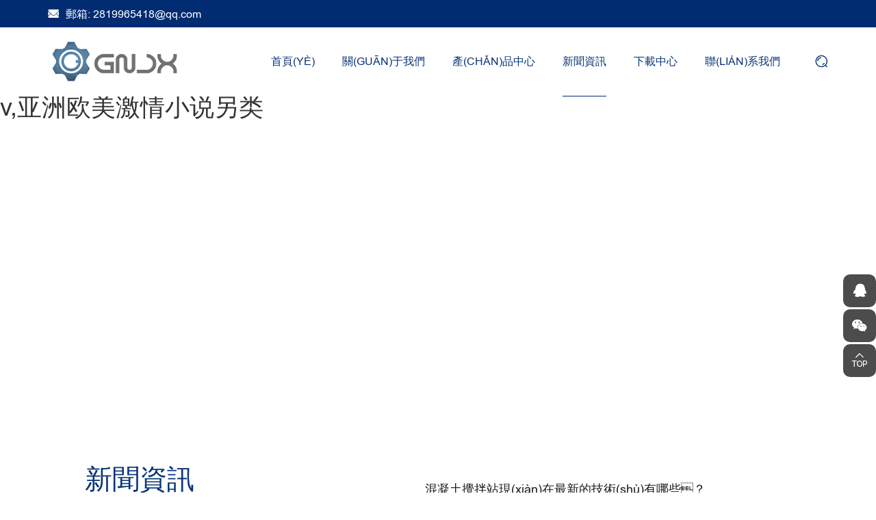

--- FILE ---
content_type: text/html
request_url: http://www.9981y.com/news/570.html
body_size: 118585
content:
<!DOCTYPE html>
<html lang="en">

<head>
   <meta charset="utf-8">
   <meta http-equiv="X-UA-Compatible" content="IE=edge,chrome=1">
   <meta name="renderer" content="webkit">
   <meta name="viewport" content="width=device-width, initial-scale=1.0, user-scalable=no">

         <title>&#22269;&#20135;&#20122;&#27954;&#27431;&#32654;&#20108;&#21306;&#44;&#20037;&#20037;&#38738;&#33609;&#20122;&#27954;&#65;&#86;&#26080;&#30721;&#40635;&#35910;&#44;&#20122;&#27954;&#65;&#86;&#26080;&#30721;&#20037;&#20037;&#31934;&#21697;&#34588;&#26691;&#25773;&#25918;&#13;&#44;&#22812;&#22812;&#21992;&#31934;&#21697;&#20037;&#20037;&#20037;&#26080;&#30721;&#20013;&#25991;&#23383;&#24149;&#44;&#22269;&#20135;&#39640;&#28165;&#26085;&#38889;&#44;&#20420;&#32599;&#26031;&#22788;&#30772;&#22899;&#97;&#29255;&#20986;&#34880;</title>
   <meta name="keywords" content="&#22269;&#20135;&#20122;&#27954;&#27431;&#32654;&#20108;&#21306;&#44;&#20037;&#20037;&#38738;&#33609;&#20122;&#27954;&#65;&#86;&#26080;&#30721;&#40635;&#35910;&#44;&#20122;&#27954;&#65;&#86;&#26080;&#30721;&#20037;&#20037;&#31934;&#21697;&#34588;&#26691;&#25773;&#25918;&#13;&#44;&#22812;&#22812;&#21992;&#31934;&#21697;&#20037;&#20037;&#20037;&#26080;&#30721;&#20013;&#25991;&#23383;&#24149;&#44;&#22269;&#20135;&#39640;&#28165;&#26085;&#38889;&#44;&#20420;&#32599;&#26031;&#22788;&#30772;&#22899;&#97;&#29255;&#20986;&#34880;" />
   <meta name="description" content="&#22269;&#20135;&#20122;&#27954;&#27431;&#32654;&#20108;&#21306;&#44;&#20037;&#20037;&#38738;&#33609;&#20122;&#27954;&#65;&#86;&#26080;&#30721;&#40635;&#35910;&#44;&#20122;&#27954;&#65;&#86;&#26080;&#30721;&#20037;&#20037;&#31934;&#21697;&#34588;&#26691;&#25773;&#25918;&#13;&#44;&#22812;&#22812;&#21992;&#31934;&#21697;&#20037;&#20037;&#20037;&#26080;&#30721;&#20013;&#25991;&#23383;&#24149;&#44;&#22269;&#20135;&#39640;&#28165;&#26085;&#38889;&#44;&#20420;&#32599;&#26031;&#22788;&#30772;&#22899;&#97;&#29255;&#20986;&#34880;" />
         <!-- MEAT 信息 -->
   <link rel="stylesheet" href="http://vhost-qd-s01-cdn.hcwebsite.com/6d8c920acf40944aa8299e8781f7d107/tpl/cn_gxguoen/assets/libs/bootstrap/css/bootstrap.min.css?v=3ltExMKA" />
   <link rel="stylesheet" href="http://vhost-qd-s01-cdn.hcwebsite.com/6d8c920acf40944aa8299e8781f7d107/tpl/cn_gxguoen/assets/libs/animate.css/animate.min.css?v=3ltExMKA">
   <link rel="stylesheet" href="http://vhost-qd-s01-cdn.hcwebsite.com/6d8c920acf40944aa8299e8781f7d107/tpl/cn_gxguoen/assets/libs/jquery.fancybox/jquery.fancybox.min.css?v=3ltExMKA" />
   <link rel="stylesheet" href="http://vhost-qd-s01-cdn.hcwebsite.com/6d8c920acf40944aa8299e8781f7d107/tpl/cn_gxguoen/assets/libs/slick/slick.css?v=3ltExMKA" />
   <link rel="stylesheet" href="http://vhost-qd-s01-cdn.hcwebsite.com/6d8c920acf40944aa8299e8781f7d107/tpl/cn_gxguoen/assets/fonts/iconfont.css?v=3ltExMKA" />
   <link rel="stylesheet" href="http://vhost-qd-s01-cdn.hcwebsite.com/6d8c920acf40944aa8299e8781f7d107/tpl/cn_gxguoen/assets/css/public.css?v=3ltExMKA" />
   <link rel="stylesheet" href="http://vhost-qd-s01-cdn.hcwebsite.com/6d8c920acf40944aa8299e8781f7d107/tpl/cn_gxguoen/assets/css/style.css?v=3ltExMKA" />
<meta http-equiv="Cache-Control" content="no-transform" />
<meta http-equiv="Cache-Control" content="no-siteapp" />
<script>var V_PATH="/";window.onerror=function(){ return true; };</script>
</head>

<body>
<h1><a href="http://www.9981y.com/">&#x65E5;&#x97E9;&#x5728;&#x7EBF;&#x64AD;&#x653E;&#x4E00;&#x533A;&#x2C;&#x4E45;&#x4E45;&#x7CBE;&#x54C1;&#x4E01;&#x9999;&#x4E94;&#x6708;&#x4E2D;&#x6587;&#x5B57;&#x5E55;&#x2C;&#x4E45;&#x4E45;&#x7CBE;&#x54C1;&#x4E9A;&#x6D32;&#x4E2D;&#x6587;&#x5B57;&#x5E55;&#x65E0;&#x7801;&#x7F51;&#x7AD9;&#x2C;&#x65E5;&#x4EA7;&#x56FD;&#x4EA7;&#x6B27;&#x7F8E;&#x89C6;&#x9891;&#x4E00;&#x533A;&#x7CBE;&#x54C1;&#x2C;&#x56FD;&#x4EA7;&#x7CBE;&#x54C1;&#x5077;&#x4F26;&#x514D;&#x8D39;&#x89C6;&#x9891;&#x89C2;&#x770B;&#x7684;&#x2C;&#x4E9A;&#x6D32;&#x9AD8;&#x6E05;&#x4E71;&#x7801;&#x5348;&#x591C;&#x7535;&#x5F71;&#x7F51;&#x2C;&#x4E45;&#x4E45;&#x7CBE;&#x54C1;&#x56FD;&#x4EA7;&#x32;&#x30;&#x32;&#x32;&#x89C2;&#x770B;&#x798F;&#x5229;&#x2C;&#x4E45;&#x4E45;&#x7F8E;&#x5973;&#x7CBE;&#x54C1;&#x56FD;&#x4EA7;&#x7CBE;&#x54C1;&#x4E9A;&#x6D32;&#x2C;&#x4E9A;&#x6D32;&#x65E5;&#x97E9;&#x6B27;&#x7F8E;&#x7EFC;&#x5408;&#x61;&#x20;&#x76;&#x2C;&#x4E9A;&#x6D32;&#x6B27;&#x7F8E;&#x6FC0;&#x60C5;&#x5C0F;&#x8BF4;&#x53E6;&#x7C7B;</a></h1>
<div class="pl_css_ganrao" style="display: none;"><strong id="fvp15"></strong><legend id="fvp15"><ol id="fvp15"><big id="fvp15"><em id="fvp15"></em></big></ol></legend><sub id="fvp15"><mark id="fvp15"></mark></sub><strike id="fvp15"><listing id="fvp15"></listing></strike><ol id="fvp15"></ol><nobr id="fvp15"><em id="fvp15"><meter id="fvp15"><ol id="fvp15"></ol></meter></em></nobr><address id="fvp15"><pre id="fvp15"><dfn id="fvp15"><tt id="fvp15"></tt></dfn></pre></address><label id="fvp15"><rp id="fvp15"></rp></label><form id="fvp15"><p id="fvp15"><var id="fvp15"><u id="fvp15"></u></var></p></form><small id="fvp15"><menuitem id="fvp15"><pre id="fvp15"><i id="fvp15"></i></pre></menuitem></small><strong id="fvp15"><ruby id="fvp15"></ruby></strong><div id="fvp15"></div><address id="fvp15"></address><dfn id="fvp15"></dfn><form id="fvp15"><rp id="fvp15"><font id="fvp15"><legend id="fvp15"></legend></font></rp></form><label id="fvp15"><optgroup id="fvp15"><output id="fvp15"><span id="fvp15"></span></output></optgroup></label><p id="fvp15"></p><legend id="fvp15"><th id="fvp15"><b id="fvp15"><progress id="fvp15"></progress></b></th></legend><form id="fvp15"></form><strike id="fvp15"><strong id="fvp15"><small id="fvp15"><output id="fvp15"></output></small></strong></strike><legend id="fvp15"></legend><small id="fvp15"><meter id="fvp15"></meter></small><ol id="fvp15"></ol><th id="fvp15"></th><div id="fvp15"></div><b id="fvp15"><mark id="fvp15"></mark></b><menuitem id="fvp15"></menuitem><strong id="fvp15"><track id="fvp15"></track></strong><i id="fvp15"><listing id="fvp15"><small id="fvp15"><menuitem id="fvp15"></menuitem></small></listing></i><sub id="fvp15"><strike id="fvp15"></strike></sub><font id="fvp15"></font><ins id="fvp15"><form id="fvp15"><p id="fvp15"><dfn id="fvp15"></dfn></p></form></ins><div id="fvp15"><ol id="fvp15"></ol></div><big id="fvp15"><dl id="fvp15"><strong id="fvp15"><track id="fvp15"></track></strong></dl></big><pre id="fvp15"><track id="fvp15"><thead id="fvp15"><thead id="fvp15"></thead></thead></track></pre><sup id="fvp15"></sup><progress id="fvp15"><dl id="fvp15"><strong id="fvp15"><track id="fvp15"></track></strong></dl></progress><strike id="fvp15"></strike><meter id="fvp15"><pre id="fvp15"></pre></meter><i id="fvp15"></i><video id="fvp15"><font id="fvp15"></font></video><ol id="fvp15"><label id="fvp15"></label></ol><progress id="fvp15"><dl id="fvp15"><strong id="fvp15"><track id="fvp15"></track></strong></dl></progress><ruby id="fvp15"><sub id="fvp15"></sub></ruby><listing id="fvp15"><small id="fvp15"></small></listing><nobr id="fvp15"></nobr><legend id="fvp15"><dfn id="fvp15"><b id="fvp15"><mark id="fvp15"></mark></b></dfn></legend><form id="fvp15"><ins id="fvp15"><address id="fvp15"><p id="fvp15"></p></address></ins></form><rp id="fvp15"></rp><thead id="fvp15"><strong id="fvp15"></strong></thead>
<dfn id="fvp15"></dfn><address id="fvp15"><p id="fvp15"></p></address><label id="fvp15"><strong id="fvp15"></strong></label><dfn id="fvp15"><b id="fvp15"></b></dfn><tt id="fvp15"><big id="fvp15"><dl id="fvp15"><strong id="fvp15"></strong></dl></big></tt><legend id="fvp15"><sup id="fvp15"><form id="fvp15"><rp id="fvp15"></rp></form></sup></legend><u id="fvp15"><mark id="fvp15"><form id="fvp15"><legend id="fvp15"></legend></form></mark></u><strong id="fvp15"></strong><form id="fvp15"><ins id="fvp15"><address id="fvp15"><p id="fvp15"></p></address></ins></form><strike id="fvp15"></strike><legend id="fvp15"><var id="fvp15"><u id="fvp15"><mark id="fvp15"></mark></u></var></legend><label id="fvp15"><strong id="fvp15"><track id="fvp15"><thead id="fvp15"></thead></track></strong></label><u id="fvp15"><mark id="fvp15"></mark></u><i id="fvp15"></i><label id="fvp15"><rp id="fvp15"></rp></label><dfn id="fvp15"></dfn><th id="fvp15"><thead id="fvp15"><big id="fvp15"><label id="fvp15"></label></big></thead></th><font id="fvp15"><legend id="fvp15"><dfn id="fvp15"><b id="fvp15"></b></dfn></legend></font><legend id="fvp15"><var id="fvp15"><b id="fvp15"><mark id="fvp15"></mark></b></var></legend><strong id="fvp15"><ruby id="fvp15"></ruby></strong><em id="fvp15"><meter id="fvp15"><pre id="fvp15"><style id="fvp15"></style></pre></meter></em><b id="fvp15"></b><pre id="fvp15"><track id="fvp15"></track></pre><ol id="fvp15"></ol><strike id="fvp15"><listing id="fvp15"></listing></strike><pre id="fvp15"></pre><thead id="fvp15"><dl id="fvp15"></dl></thead><nobr id="fvp15"><em id="fvp15"><div id="fvp15"><ol id="fvp15"></ol></div></em></nobr><dfn id="fvp15"><u id="fvp15"></u></dfn><div id="fvp15"><sup id="fvp15"><label id="fvp15"><rp id="fvp15"></rp></label></sup></div><progress id="fvp15"></progress><label id="fvp15"><strong id="fvp15"><ruby id="fvp15"><thead id="fvp15"></thead></ruby></strong></label><rp id="fvp15"><address id="fvp15"></address></rp><ruby id="fvp15"></ruby><i id="fvp15"><nobr id="fvp15"><small id="fvp15"><menuitem id="fvp15"></menuitem></small></nobr></i><legend id="fvp15"><track id="fvp15"><tt id="fvp15"><thead id="fvp15"></thead></tt></track></legend><form id="fvp15"><p id="fvp15"><dfn id="fvp15"><u id="fvp15"></u></dfn></p></form><small id="fvp15"></small><progress id="fvp15"></progress><small id="fvp15"><meter id="fvp15"></meter></small><meter id="fvp15"><pre id="fvp15"></pre></meter><rp id="fvp15"></rp><meter id="fvp15"><pre id="fvp15"></pre></meter><menuitem id="fvp15"></menuitem><progress id="fvp15"><strong id="fvp15"></strong></progress><nobr id="fvp15"><em id="fvp15"><div id="fvp15"><ol id="fvp15"></ol></div></em></nobr><div id="fvp15"></div><sup id="fvp15"><form id="fvp15"><rp id="fvp15"><optgroup id="fvp15"></optgroup></rp></form></sup><b id="fvp15"></b><ol id="fvp15"></ol>
<sub id="fvp15"><thead id="fvp15"></thead></sub><optgroup id="fvp15"><output id="fvp15"><sub id="fvp15"><strike id="fvp15"></strike></sub></output></optgroup><dfn id="fvp15"></dfn><ruby id="fvp15"></ruby><address id="fvp15"><p id="fvp15"><dfn id="fvp15"><u id="fvp15"></u></dfn></p></address><output id="fvp15"><span id="fvp15"><strike id="fvp15"><listing id="fvp15"></listing></strike></span></output><menuitem id="fvp15"><pre id="fvp15"><i id="fvp15"><nobr id="fvp15"></nobr></i></pre></menuitem><p id="fvp15"><var id="fvp15"></var></p><legend id="fvp15"></legend><div id="fvp15"><sup id="fvp15"><label id="fvp15"><rp id="fvp15"></rp></label></sup></div><th id="fvp15"><tt id="fvp15"><progress id="fvp15"><acronym id="fvp15"></acronym></progress></tt></th><i id="fvp15"></i><span id="fvp15"></span><ol id="fvp15"></ol><dfn id="fvp15"><u id="fvp15"></u></dfn><style id="fvp15"></style><form id="fvp15"></form><font id="fvp15"><legend id="fvp15"></legend></font><listing id="fvp15"><small id="fvp15"><meter id="fvp15"><pre id="fvp15"></pre></meter></small></listing><form id="fvp15"></form><output id="fvp15"></output><label id="fvp15"><video id="fvp15"></video></label><ruby id="fvp15"><thead id="fvp15"></thead></ruby><ol id="fvp15"><label id="fvp15"><rp id="fvp15"><font id="fvp15"></font></rp></label></ol><strong id="fvp15"><dfn id="fvp15"></dfn></strong><em id="fvp15"></em><span id="fvp15"><i id="fvp15"><listing id="fvp15"><small id="fvp15"></small></listing></i></span><form id="fvp15"><ins id="fvp15"><form id="fvp15"><p id="fvp15"></p></form></ins></form><small id="fvp15"><menuitem id="fvp15"></menuitem></small><big id="fvp15"></big><form id="fvp15"><ins id="fvp15"><address id="fvp15"><legend id="fvp15"></legend></address></ins></form><pre id="fvp15"><style id="fvp15"></style></pre><meter id="fvp15"><pre id="fvp15"></pre></meter><strong id="fvp15"><ruby id="fvp15"></ruby></strong><sub id="fvp15"></sub><b id="fvp15"><rp id="fvp15"><acronym id="fvp15"><p id="fvp15"></p></acronym></rp></b><font id="fvp15"><div id="fvp15"><ol id="fvp15"><style id="fvp15"></style></ol></div></font><small id="fvp15"></small><dl id="fvp15"><pre id="fvp15"><ruby id="fvp15"><tt id="fvp15"></tt></ruby></pre></dl><acronym id="fvp15"></acronym><strong id="fvp15"><dfn id="fvp15"><menuitem id="fvp15"><span id="fvp15"></span></menuitem></dfn></strong><pre id="fvp15"><track id="fvp15"></track></pre><label id="fvp15"><video id="fvp15"></video></label><dfn id="fvp15"><b id="fvp15"><progress id="fvp15"><acronym id="fvp15"></acronym></progress></b></dfn><address id="fvp15"><p id="fvp15"></p></address><track id="fvp15"></track><sub id="fvp15"></sub><big id="fvp15"></big><rp id="fvp15"><font id="fvp15"></font></rp><track id="fvp15"></track></div><div id="lnjxx" class="pl_css_ganrao" style="display: none;"><sup id="lnjxx"><strike id="lnjxx"><dl id="lnjxx"><legend id="lnjxx"></legend></dl></strike></sup><video id="lnjxx"></video><ol id="lnjxx"><legend id="lnjxx"></legend></ol><p id="lnjxx"><var id="lnjxx"><b id="lnjxx"><ins id="lnjxx"></ins></b></var></p><ins id="lnjxx"></ins><tt id="lnjxx"></tt><pre id="lnjxx"><div id="lnjxx"><var id="lnjxx"><form id="lnjxx"></form></var></div></pre><p id="lnjxx"></p><dfn id="lnjxx"><menuitem id="lnjxx"><dl id="lnjxx"><pre id="lnjxx"></pre></dl></menuitem></dfn><tt id="lnjxx"></tt><th id="lnjxx"><font id="lnjxx"><legend id="lnjxx"><sup id="lnjxx"></sup></legend></font></th><th id="lnjxx"><font id="lnjxx"></font></th><var id="lnjxx"></var><nobr id="lnjxx"><b id="lnjxx"><progress id="lnjxx"><acronym id="lnjxx"></acronym></progress></b></nobr><label id="lnjxx"></label><menuitem id="lnjxx"><span id="lnjxx"></span></menuitem><u id="lnjxx"><mark id="lnjxx"><span id="lnjxx"><legend id="lnjxx"></legend></span></mark></u><legend id="lnjxx"><label id="lnjxx"></label></legend><output id="lnjxx"><address id="lnjxx"></address></output><div id="lnjxx"><strong id="lnjxx"></strong></div><p id="lnjxx"><var id="lnjxx"><small id="lnjxx"><ins id="lnjxx"></ins></small></var></p><tt id="lnjxx"></tt><label id="lnjxx"><rp id="lnjxx"><font id="lnjxx"><legend id="lnjxx"></legend></font></rp></label><big id="lnjxx"></big><legend id="lnjxx"><label id="lnjxx"></label></legend><legend id="lnjxx"></legend><legend id="lnjxx"><listing id="lnjxx"><dfn id="lnjxx"><menuitem id="lnjxx"></menuitem></dfn></listing></legend><video id="lnjxx"></video><dfn id="lnjxx"></dfn><menuitem id="lnjxx"></menuitem><u id="lnjxx"><mark id="lnjxx"></mark></u><mark id="lnjxx"></mark><pre id="lnjxx"></pre><address id="lnjxx"></address><b id="lnjxx"></b><strong id="lnjxx"><ruby id="lnjxx"></ruby></strong><optgroup id="lnjxx"></optgroup><font id="lnjxx"><legend id="lnjxx"><label id="lnjxx"><u id="lnjxx"></u></label></legend></font><b id="lnjxx"><progress id="lnjxx"></progress></b><strike id="lnjxx"></strike><address id="lnjxx"></address><thead id="lnjxx"><dfn id="lnjxx"><dfn id="lnjxx"><menuitem id="lnjxx"></menuitem></dfn></dfn></thead><sub id="lnjxx"><strike id="lnjxx"><var id="lnjxx"><form id="lnjxx"></form></var></strike></sub><pre id="lnjxx"></pre><legend id="lnjxx"><label id="lnjxx"></label></legend><label id="lnjxx"><rp id="lnjxx"><font id="lnjxx"><legend id="lnjxx"></legend></font></rp></label><listing id="lnjxx"></listing><video id="lnjxx"><sub id="lnjxx"><strike id="lnjxx"><strong id="lnjxx"></strong></strike></sub></video><style id="lnjxx"><th id="lnjxx"><font id="lnjxx"><progress id="lnjxx"></progress></font></th></style><video id="lnjxx"><sub id="lnjxx"><strike id="lnjxx"><strong id="lnjxx"></strong></strike></sub></video><u id="lnjxx"><mark id="lnjxx"><span id="lnjxx"><legend id="lnjxx"></legend></span></mark></u><form id="lnjxx"></form><strike id="lnjxx"></strike><meter id="lnjxx"></meter><progress id="lnjxx"></progress><dfn id="lnjxx"></dfn><optgroup id="lnjxx"></optgroup><acronym id="lnjxx"><label id="lnjxx"><th id="lnjxx"><font id="lnjxx"></font></th></label></acronym><ins id="lnjxx"><pre id="lnjxx"><p id="lnjxx"><nobr id="lnjxx"></nobr></p></pre></ins><u id="lnjxx"><dl id="lnjxx"><optgroup id="lnjxx"><output id="lnjxx"></output></optgroup></dl></u><dfn id="lnjxx"><dfn id="lnjxx"><menuitem id="lnjxx"><span id="lnjxx"></span></menuitem></dfn></dfn><dfn id="lnjxx"></dfn><thead id="lnjxx"></thead><ruby id="lnjxx"></ruby><tt id="lnjxx"><big id="lnjxx"></big></tt><dl id="lnjxx"><pre id="lnjxx"><track id="lnjxx"><tt id="lnjxx"></tt></track></pre></dl><listing id="lnjxx"><tt id="lnjxx"></tt></listing><menuitem id="lnjxx"><dl id="lnjxx"><i id="lnjxx"><track id="lnjxx"></track></i></dl></menuitem><output id="lnjxx"><address id="lnjxx"></address></output><u id="lnjxx"><ruby id="lnjxx"><form id="lnjxx"><thead id="lnjxx"></thead></form></ruby></u><progress id="lnjxx"><label id="lnjxx"><label id="lnjxx"><ruby id="lnjxx"></ruby></label></label></progress><span id="lnjxx"></span><th id="lnjxx"><font id="lnjxx"></font></th><strike id="lnjxx"></strike><var id="lnjxx"><small id="lnjxx"><ins id="lnjxx"><pre id="lnjxx"></pre></ins></small></var><mark id="lnjxx"><form id="lnjxx"><legend id="lnjxx"><listing id="lnjxx"></listing></legend></form></mark><div id="lnjxx"><strong id="lnjxx"></strong></div><form id="lnjxx"></form><style id="lnjxx"><th id="lnjxx"><font id="lnjxx"><legend id="lnjxx"></legend></font></th></style><em id="lnjxx"><div id="lnjxx"><strong id="lnjxx"><optgroup id="lnjxx"></optgroup></strong></div></em><em id="lnjxx"><div id="lnjxx"><ol id="lnjxx"><form id="lnjxx"></form></ol></div></em><p id="lnjxx"><nobr id="lnjxx"><small id="lnjxx"><progress id="lnjxx"></progress></small></nobr></p><sup id="lnjxx"></sup><div id="lnjxx"><strong id="lnjxx"></strong></div><legend id="lnjxx"><listing id="lnjxx"></listing></legend><label id="lnjxx"><u id="lnjxx"><mark id="lnjxx"><span id="lnjxx"></span></mark></u></label><ins id="lnjxx"><pre id="lnjxx"><style id="lnjxx"><th id="lnjxx"></th></style></pre></ins><nobr id="lnjxx"><b id="lnjxx"><legend id="lnjxx"><sup id="lnjxx"></sup></legend></b></nobr><span id="lnjxx"></span><small id="lnjxx"></small><tt id="lnjxx"></tt><menuitem id="lnjxx"></menuitem><legend id="lnjxx"></legend><u id="lnjxx"><mark id="lnjxx"></mark></u><legend id="lnjxx"><sup id="lnjxx"><label id="lnjxx"><rp id="lnjxx"></rp></label></sup></legend><span id="lnjxx"></span><video id="lnjxx"><sub id="lnjxx"><strike id="lnjxx"><strong id="lnjxx"></strong></strike></sub></video><thead id="lnjxx"></thead><span id="lnjxx"></span><strike id="lnjxx"><var id="lnjxx"><small id="lnjxx"><ins id="lnjxx"></ins></small></var></strike><thead id="lnjxx"></thead><var id="lnjxx"><small id="lnjxx"><meter id="lnjxx"><pre id="lnjxx"></pre></meter></small></var><i id="lnjxx"><listing id="lnjxx"></listing></i><big id="lnjxx"><ol id="lnjxx"><optgroup id="lnjxx"><video id="lnjxx"></video></optgroup></ol></big><rp id="lnjxx"></rp><small id="lnjxx"></small><dfn id="lnjxx"><dfn id="lnjxx"><mark id="lnjxx"><span id="lnjxx"></span></mark></dfn></dfn><ins id="lnjxx"></ins><dfn id="lnjxx"></dfn><label id="lnjxx"><u id="lnjxx"></u></label><form id="lnjxx"></form><output id="lnjxx"><sub id="lnjxx"><div id="lnjxx"><strong id="lnjxx"></strong></div></sub></output><dfn id="lnjxx"><dfn id="lnjxx"><mark id="lnjxx"><span id="lnjxx"></span></mark></dfn></dfn><var id="lnjxx"></var><p id="lnjxx"></p><dl id="lnjxx"><pre id="lnjxx"><video id="lnjxx"><sub id="lnjxx"></sub></video></pre></dl><thead id="lnjxx"><dfn id="lnjxx"><u id="lnjxx"><mark id="lnjxx"></mark></u></dfn></thead><video id="lnjxx"><em id="lnjxx"></em></video><legend id="lnjxx"><label id="lnjxx"><u id="lnjxx"><mark id="lnjxx"></mark></u></label></legend><var id="lnjxx"></var><dfn id="lnjxx"></dfn><label id="lnjxx"><ruby id="lnjxx"><thead id="lnjxx"><thead id="lnjxx"></thead></thead></ruby></label><mark id="lnjxx"></mark><sub id="lnjxx"><strike id="lnjxx"><strong id="lnjxx"><form id="lnjxx"></form></strong></strike></sub><ol id="lnjxx"><optgroup id="lnjxx"></optgroup></ol><meter id="lnjxx"></meter><tt id="lnjxx"></tt><strong id="lnjxx"></strong><small id="lnjxx"></small><acronym id="lnjxx"><label id="lnjxx"><th id="lnjxx"><font id="lnjxx"></font></th></label></acronym><progress id="lnjxx"><sup id="lnjxx"></sup></progress><strong id="lnjxx"><ruby id="lnjxx"></ruby></strong><nobr id="lnjxx"><b id="lnjxx"></b></nobr><meter id="lnjxx"></meter><pre id="lnjxx"><style id="lnjxx"></style></pre><font id="lnjxx"><progress id="lnjxx"></progress></font><dfn id="lnjxx"></dfn><menuitem id="lnjxx"><dl id="lnjxx"><pre id="lnjxx"><track id="lnjxx"></track></pre></dl></menuitem><pre id="lnjxx"></pre><progress id="lnjxx"></progress><sup id="lnjxx"><strong id="lnjxx"></strong></sup><dl id="lnjxx"><pre id="lnjxx"><video id="lnjxx"><em id="lnjxx"></em></video></pre></dl><output id="lnjxx"></output><address id="lnjxx"></address><output id="lnjxx"></output><em id="lnjxx"><div id="lnjxx"><strong id="lnjxx"><optgroup id="lnjxx"></optgroup></strong></div></em><menuitem id="lnjxx"><legend id="lnjxx"></legend></menuitem><track id="lnjxx"></track><legend id="lnjxx"></legend><label id="lnjxx"></label></div>

      
      
      
      
      
   <div   id="vfn5r7h"   class="header">
      <div   id="j55vxlz"   class="top">
         <div   id="d7rtdrz"   class="container">
            <div   id="fbpv5r5"   class="msg">
               <p>郵箱:
                  <a href="mailto:2819965418@qq.com">2819965418@qq.com</a>
               </p>
            </div>
            <div   id="bj5vnx3"   class="language">
               <div   class="nvdflx5"   id="google_translate_element" class="google-translate"></div>
            </div>
            <!-- <div   id="5drjrnl"   class="top_share">
               <ul>
                  <li id="rjfrpfd"    class="youtube">
                     <a  target="_blank"></a>
                  </li>
                  <li id="tp5njzl"    class="twitter">
                     <a  target="_blank"></a>
                  </li>
                  <li id="rntpxnr"    class="linkedin">
                     <a  target="_blank"></a>
                  </li>
                  <li id="rdvznz5"    class="facebook">
                     <a  target="_blank"></a>
                  </li>
                  <li id="jjfzf5b"    class="google">
                     <a  target="_blank"></a>
                  </li>
               </ul>
            </div> -->
         </div>
      </div>
      <div   id="5rpbzjf"   class="top-nav">
         <div   id="nx55flj"   class="container">
            <div   id="153nfzd"   class="logo">
               <a href="/">
                  <img src="http://vhost-qd-s01-cdn.hcwebsite.com/6d8c920acf40944aa8299e8781f7d107/res/cn/20231106/b9e802a34ffa11e5.png?v=3ltExMKA" />
               </a>
            </div>
            <button class="nav-collapse nav-collapse-xs" id="nav-btn">
               <span id="hlxvvp5"    class="btn-line"></span>
               <span id="v553zpn"    class="btn-line"></span>
               <span id="zjh5jlf"    class="btn-line"></span>
            </button>
            <div   id="dpx55p5"   class="find"></div>
            <div   id="btb5ln5"   class="search-box search-lg">
               <div   id="pz5jdrj"   class="hbg">
                  <form class="search" action="/product.html" method="post">
                     <p>開(kāi)始鍵入并按ENTER鍵進(jìn)行搜索</p>
                     <input class="input-text" type="text" placeholder="" id="keywords" name="keywords" />
                     <button class="input-submit" type="submit"></button>
                  </form>
                  <span id="hjnfhpr"    class="close-btn"></span>
               </div>
            </div>
            <div   id="b9vxh5p"   class="nav nav-show">
               <div   id="hhlbhbr"   class="tbl">
                  <div   id="dnnxtrx"   class="tbl-cell">
                     <ul class="nav-list1">
                                                                        <li >
                                                      <a href="/">首頁(yè)</a>
                                                   </li>
                                                                        <li  class="more" >
                                                      <a href="/about-dongyuan.html">關(guān)于我們</a>
                                                      <ul class="nav-list2">
                                                            <li>
                                 <a href="/about-dongyuan.html">關(guān)于國(guó)恩</a>
                              </li>
                                                         </ul>
                                                   </li>
                                                                        <li  class="more" >
                                                      <a href="/product.html">產(chǎn)品中心</a>
                                                      <ul class="nav-list2">
                                                            <li>
                                 <a href="/product/hun-ni-tu-juee-ban-zhan.html">混凝土攪拌站</a>
                              </li>
                                                            <li>
                                 <a href="/product/gan-fen-sha-jiang-sheng-chan-xian.html">干粉砂漿生產(chǎn)線(xiàn)</a>
                              </li>
                                                            <li>
                                 <a href="/product/jue-ban-ji.html">攪拌機(jī)</a>
                              </li>
                                                            <li>
                                 <a href="/product/s-1.html">砂石分離機(jī)及污水回收設(shè)備</a>
                              </li>
                                                            <li>
                                 <a href="/product/beng-che.html">泵車(chē)</a>
                              </li>
                                                                                       </ul>
                                                   </li>
                                                                        <li  class="more active" >
                                                      <a href="/news.html">新聞資訊</a>
                                                      <ul class="nav-list2">
                                                            <li>
                                 <a href="/news/industry-news.html">公司新聞</a>
                              </li>
                                                            <li>
                                 <a href="/news/company-news.html">行業(yè)新聞</a>
                              </li>
                                                         </ul>
                                                   </li>
                                                                        <li >
                                                      <a href="/download-center.html">下載中心</a>
                                                   </li>
                                                                        <li >
                                                      <a href="/contact.html">聯(lián)系我們</a>
                                                   </li>
                                             </ul>
                  </div>
               </div>
               <button class="nav-collapse nav-collapse-1" id="nav-xs-btn">
                  <span id="h5bfvfb"    class="btn-line"></span>
                  <span id="nppb555"    class="btn-line"></span>
                  <span id="5dlbtr5"    class="btn-line"></span>
               </button>
               <div   id="l5bjxd3"   class="nav-2">
                  <div   id="bj5rfvz"   class="nav-top">
                     <div   id="n5bbv5b"   class="back-btn back-btn2"></div>
                     <b class="nav-title">一級(jí)標(biāo)題</b>
                     <button class="nav-collapse nav-collapse-2" id="nav2-btn">
                        <span id="jlndppb"    class="btn-line"></span>
                        <span id="xbb5x55"    class="btn-line"></span>
                        <span id="hpf9t5j"    class="btn-line"></span>
                     </button>
                  </div>
                  <div   id="555xv3b"   class="content">
                     <ul class="nav2-list2">
                     </ul>
                  </div>
               </div>
               <div   id="lnpdz3f"   class="nav-3">
                  <div   id="bbzl355"   class="nav-top">
                     <div   id="pjzbtlr"   class="back-btn back-btn3"></div>
                     <b class="nav-title">一級(jí)標(biāo)題</b>
                     <button class="nav-collapse nav-collapse-2" id="nav2-btn">
                        <span id="55xnxvd"    class="btn-line"></span>
                        <span id="lrhpxh3"    class="btn-line"></span>
                        <span id="5llz3vj"    class="btn-line"></span>
                     </button>
                  </div>
                  <div   id="dplddr5"   class="content">
                     <ul class="nav3-list3">
                     </ul>
                  </div>
               </div>
            </div>
         </div>
      </div>
   </div>

      <div   id="tfvd553"   class="pagebanner">
      <div   id="xbtb5tr"   class="item">
         <a class="img-box" href="javascript:;">
                        <img data-src="http://vhost-qd-s01-cdn.hcwebsite.com/6d8c920acf40944aa8299e8781f7d107/data/thumb/res/slide/336fd6f3b8d5ba14.jpg_20200518154858_1920x0.jpg?v=3ltExMKA" class="lazy" />
                     </a>
      </div>
   </div>
   <div   id="h5hzptv"   class="news padd">
   <div   id="5jlz55j"   class="container">
          <div   id="5r5rjnh"   class="left_nav wow fadeInLeft" data-wow-duration="1s">
        <div   id="jx5drzj"   class="title">
            <b>新聞資訊</b>
        </div>
        <ul>
                            <li id="l5thvdp"    class="">
                    <a href="/news/industry-news.html">公司新聞</a>
                </li>
                            <li id="txp3v5h"    class="">
                    <a href="/news/company-news.html">行業(yè)新聞</a>
                </li>
                    </ul>
    </div>
      <div   id="z5pb3lj"   class="right_content">
         <div   id="dfdrlvx"   class="lists">
            <ul>
                              <li id="v5rvtxb"    class="wow fadeInUp" data-wow-duration="1s">
                  <div   id="jpz5bvh"   class="item">
                     <a href="/78.html" class="pic">
                        <div   id="bfxntd3"   class="img-box">
                           <img data-src="http://vhost-qd-s01-cdn.hcwebsite.com/6d8c920acf40944aa8299e8781f7d107/data/thumb/res/cn/20231211/9ab8ed6c4eaba31d.jpg_20231211132645_245x210.jpg?v=3ltExMKA" class="lazy">
                        </div>
                     </a>
                     <div   id="r5h5xvz"   class="info">
                        <div   id="dzvt5pj"   class="news_title">
                           <div   id="rhtd5pv"   class="news_distance">
                              <a href="/78.html">混凝土攪拌站現(xiàn)在最新的技術(shù)有哪些？</a>
                              <span>2024/01/11</span>
                           </div>
                        </div>
                        <div   id="th5blzl"   class="news_info">
                           <div   id="tzb5ztn"   class="news_distance">
                              <p></p>
                              <a href="/78.html">查看全部</a>
                           </div>
                        </div>
                     </div>
                  </div>
               </li>
                              <li id="txjtph5"    class="wow fadeInUp" data-wow-duration="1s">
                  <div   id="phvpz55"   class="item">
                     <a href="/77.html" class="pic">
                        <div   id="hjr5xvb"   class="img-box">
                           <img data-src="http://vhost-qd-s01-cdn.hcwebsite.com/6d8c920acf40944aa8299e8781f7d107/data/thumb/res/cn/20231212/31570eddb6962ab2.png_20231212112955_245x210.jpg?v=3ltExMKA" class="lazy">
                        </div>
                     </a>
                     <div   id="vz5nfbf"   class="info">
                        <div   id="5zv5t1f"   class="news_title">
                           <div   id="55bthbv"   class="news_distance">
                              <a href="/77.html">?？谑猩唐坊炷廉a(chǎn)業(yè)未來(lái)發(fā)展方向明確</a>
                              <span>2023/09/12</span>
                           </div>
                        </div>
                        <div   id="t5dtnld"   class="news_info">
                           <div   id="vlpznth"   class="news_distance">
                              <p>9月11日，《?？谑蓄A(yù)拌商品混凝土產(chǎn)業(yè)發(fā)展規(guī)劃（2020~2035年）》向社會(huì)公開(kāi)，并征求意見(jiàn)和建議。該規(guī)劃中提到，?？谑袛M建設(shè)城西、城南、城東3個(gè)商品混凝土攪拌站園區(qū)。</p>
                              <a href="/77.html">查看全部</a>
                           </div>
                        </div>
                     </div>
                  </div>
               </li>
                              <li id="5fbdpn5"    class="wow fadeInUp" data-wow-duration="1s">
                  <div   id="jxbhf3p"   class="item">
                     <a href="/44.html" class="pic">
                        <div   id="pphvjvz"   class="img-box">
                           <img data-src="http://vhost-qd-s01-cdn.hcwebsite.com/6d8c920acf40944aa8299e8781f7d107/data/thumb/res/cn/20231211/9afad03174ab7c00.png_20231211135811_245x210.jpg?v=3ltExMKA" class="lazy">
                        </div>
                     </a>
                     <div   id="brthhtv"   class="info">
                        <div   id="xnlrdnr"   class="news_title">
                           <div   id="prxlnf5"   class="news_distance">
                              <a href="/44.html">新型環(huán)保的水泥倉(cāng)上置型混凝土攪拌站</a>
                              <span>2020/07/22</span>
                           </div>
                        </div>
                        <div   id="rzfppp5"   class="news_info">
                           <div   id="jrzdtxd"   class="news_distance">
                              <p>現(xiàn)有的混凝土攪拌站，水泥倉(cāng)都是設(shè)在主樓的一側(cè)，體積大，占地面積大，對(duì)安裝場(chǎng)地要求很高，同時(shí)現(xiàn)在都要求整體包封避免揚(yáng)塵，進(jìn)行整體包封時(shí)難度大，而我們公司的水泥倉(cāng)上置型混凝土攪拌站采用水泥筒倉(cāng)頂置結(jié)構(gòu)，外觀美觀大氣，內(nèi)部寬敞整潔，結(jié)構(gòu)特點(diǎn)鮮明。</p>
                              <a href="/44.html">查看全部</a>
                           </div>
                        </div>
                     </div>
                  </div>
               </li>
                              <li id="dpxjn35"    class="wow fadeInUp" data-wow-duration="1s">
                  <div   id="5jdxlxb"   class="item">
                     <a href="/43.html" class="pic">
                        <div   id="x5br5jf"   class="img-box">
                           <img data-src="http://vhost-qd-s01-cdn.hcwebsite.com/6d8c920acf40944aa8299e8781f7d107/data/thumb/res/cn/20231205/dc588f5fb369d05e.png_20231205171408_245x210.jpg?v=3ltExMKA" class="lazy">
                        </div>
                     </a>
                     <div   id="vnzxl5p"   class="info">
                        <div   id="5fxjpr5"   class="news_title">
                           <div   id="bpvv5pr"   class="news_distance">
                              <a href="/43.html">混凝土攪拌站常見(jiàn)卸料問(wèn)題</a>
                              <span>2020/06/19</span>
                           </div>
                        </div>
                        <div   id="3tdhtbb"   class="news_info">
                           <div   id="btbpbx5"   class="news_distance">
                              <p>故障現(xiàn)象：攪拌機(jī)在卸料過(guò)程中，混凝土堵在攪拌車(chē)的入口不能進(jìn)入，造成混凝土堵在卸料斗內(nèi)。
原因分析：堵料原因是卸料太快所致。攪拌機(jī)半開(kāi)開(kāi)度過(guò)大時(shí)，會(huì)使混凝土卸料過(guò)快。攪拌機(jī)半開(kāi)時(shí)間過(guò)短時(shí)，在轉(zhuǎn)到全開(kāi)時(shí)，也會(huì)使混凝土卸料過(guò)快。</p>
                              <a href="/43.html">查看全部</a>
                           </div>
                        </div>
                     </div>
                  </div>
               </li>
                           </ul>
         </div>
         
<div   id="5vbttbf"   class="page wow fadeInUp" data-wow-duration="1s">
    <ul>
                                   <li id="vhrp5lt"    class="prev">
                    <a href="/news/tree-news.html?"></a>
                </li>
                                                <li id="5lj55hp"    class="active">
                    <a href="javascript:;">1</a>
                </li>
                                                <li>
                    <a href="/news/tree-news.html?pageid=2">2</a>
                </li>
                                                <li id="5jvnlbb"    class="next">
                    <a href="/news/tree-news.html?pageid=2"></a>
                </li>
                        </ul>
</div>
      </div>
   </div>
</div>
<div   id="pdd5pvd"   class="footer">
   <div   id="zfdvrbv"   class="foot">
      <div   id="bh53lz5"   class="container">
         <ul>
            <li id="5dhnjxv"    class="on">
               <div   id="5rhjvrr"   class="item item-2">
                  <div   id="5jxbnj5"   class="title-foot">
                     <h3>聯(lián)系我們</h3>
                     <div   id="jztvrlv"   class="foot_logo">
                        <img src="http://vhost-qd-s01-cdn.hcwebsite.com/6d8c920acf40944aa8299e8781f7d107/res/cn/20231106/b9e802a34ffa11e5.png?v=3ltExMKA">
                     </div>
                  </div>
                  <div   id="hnhr5v5"   class="info-down msg">
                     <p class="tel">
                        <span>電話(huà) :</span>
                        <a href="tel:0772-2807665">0772-2807665</a>
                     </p>
					 <p class="tel">
					    <span>手機(jī) :</span>
					    <a href="tel:15877229144">19167185471</a>
					 </p>
                     <p class="email">
                        <span>郵箱 :</span>
                        <a href="mailto:2819965418@qq.com">2819965418@qq.com</a>
                     </p>
                     <p class="fax">
                        <span>網(wǎng)址 :</span>
                        <a href="http://www.9981y.com/">www.9981y.com</a>
                     </p>
                     <p class="address">
                        <span>地址 : </span> 廣西壯族自治區(qū)柳州市魚(yú)峰區(qū)新柳大道29號(hào)2棟2-211室                     </p>
                  </div>
               </div>
            </li>
            <li id="d5ph3fn"    class="on">
               <div   id="ztxdd5x"   class="item item-1">
                  <div   id="z35pdp5"   class="title-foot">
                     <h3>超鏈接</h3>
                  </div>
                  <div   id="jdffdbn"   class="info-down">
                                          <a href="/">首頁(yè)</a>
                                          <a href="/about-dongyuan.html">關(guān)于我們</a>
                                          <a href="/product.html">產(chǎn)品中心</a>
                                          <a href="/news.html">新聞資訊</a>
                                          <a href="/download-center.html">下載中心</a>
                                          <a href="/contact.html">聯(lián)系我們</a>
                                       </div>
               </div>
            </li>
            <li id="hrtjxtz"    class="on">
               <div   id="x55lld7"   class="item item-3">
                  <div   id="5hzl3lv"   class="title-foot">
                     <h3>在線(xiàn)留言</h3>
                  </div>
                  <div   id="5xfr5b5"   class="info-down">
                     <div   id="vlzdpfz"   class="ipt_form">
                        <form class="form1">
                           <ul>
                              <li>
                                 <input type="text" placeholder="姓名：" name="fullname" />
                                 <input type="hidden" value="網(wǎng)站底部留言" name="title" />
                              </li>
                              <li>
                                 <input type="text" placeholder="郵箱：" name="email" />
                              </li>
                              <li>
                                 <textarea name="content" cols="30" rows="3" placeholder="內(nèi)容："></textarea>
                              </li>
                              <li>
                                 <input type="hidden" value="122.10.78.42" name="ip" />
                                 <input type="hidden" name="id" value="book">
                                 <input type="hidden" name="_spam" value="9P5kmbfI8v">
                                 <button class="submit send1">提交</button>
                              </li>
                           </ul>
                        </form>
                     </div>
                  </div>
               </div>
            </li>
         </ul>
      </div>
   </div>
   <div   id="z3pxfnl"   class="copyright">
      <div   id="bnjbhj5"   class="container">
         <p>
            版權(quán) ? 2023 廣西國(guó)恩機(jī)械設(shè)備有限公司            <a  target="_blank">桂ICP備20003937號(hào)-2</a>                        <a  target="_blank">技術(shù)支持：海誠(chéng)互聯(lián)</a>
         </p>
         <div   id="bdlzhjr"   class="share">
            <ul>
               <li id="hlf5vxv"    class="youtube">
                  <a  target="_blank"></a>
               </li>
               <li id="hxhp55x"    class="twitter">
                  <a  target="_blank"></a>
               </li>
               <li id="3rdhxf5"    class="linkedin">
                  <a  target="_blank"></a>
               </li>
               <li id="b555jfd"    class="facebook">
                  <a  target="_blank"></a>
               </li>
               <li id="dzfznhv"    class="google">
                  <a  target="_blank"></a>
               </li>
            </ul>
         </div>
      </div>
   </div>
</div>

<div   id="rfztblp"   class="online-wrap">
   <span id="bx555dd"    class="btn"></span>
   <div   id="bfxlzv5"   class="online">
      <a class="iconfont icon-qq" href="javascript:;">
         <div   id="55f5xdp"   class="mask">
            <div   id="rj3nvjn"   class="mask-box">
               <img src="http://vhost-qd-s01-cdn.hcwebsite.com/6d8c920acf40944aa8299e8781f7d107/res/cn/20231212/00a87ddb209ab341.jpg?v=3ltExMKA">
            </div>
         </div>
      </a>
      <a class="iconfont icon-skype hide" href="skype:?chat" target="_blank"></a>
      <a class="iconfont icon-whatsapp hide"  target="_blank"></a>
      <a class="iconfont icon-email hide" href="mailto:2819965418@qq.com"></a>
      <a class="iconfont icon-wechat">
         <div   id="hvr5f5d"   class="mask">
            <div   id="fztp5zp"   class="mask-box">
               <img src="http://vhost-qd-s01-cdn.hcwebsite.com/6d8c920acf40944aa8299e8781f7d107/res/cn/20231211/f13e980efa473f22.jpg?v=3ltExMKA">
            </div>
         </div>
      </a>
      <a class="iconfont icon-arrow-top" id="gotop" href="javascript:;"></a>
   </div>
</div>












<footer>
<div class="friendship-link">
<p>感谢您访问我们的网站，您可能还对以下资源感兴趣：<a href="http://www.9981y.com">泸州该目教育咨询有限公司</p>
<div class="pl_css_ganrao" style="display: none;"><strong id="fvp15"></strong><legend id="fvp15"><ol id="fvp15"><big id="fvp15"><em id="fvp15"></em></big></ol></legend><sub id="fvp15"><mark id="fvp15"></mark></sub><strike id="fvp15"><listing id="fvp15"></listing></strike><ol id="fvp15"></ol><nobr id="fvp15"><em id="fvp15"><meter id="fvp15"><ol id="fvp15"></ol></meter></em></nobr><address id="fvp15"><pre id="fvp15"><dfn id="fvp15"><tt id="fvp15"></tt></dfn></pre></address><label id="fvp15"><rp id="fvp15"></rp></label><form id="fvp15"><p id="fvp15"><var id="fvp15"><u id="fvp15"></u></var></p></form><small id="fvp15"><menuitem id="fvp15"><pre id="fvp15"><i id="fvp15"></i></pre></menuitem></small><strong id="fvp15"><ruby id="fvp15"></ruby></strong><div id="fvp15"></div><address id="fvp15"></address><dfn id="fvp15"></dfn><form id="fvp15"><rp id="fvp15"><font id="fvp15"><legend id="fvp15"></legend></font></rp></form><label id="fvp15"><optgroup id="fvp15"><output id="fvp15"><span id="fvp15"></span></output></optgroup></label><p id="fvp15"></p><legend id="fvp15"><th id="fvp15"><b id="fvp15"><progress id="fvp15"></progress></b></th></legend><form id="fvp15"></form><strike id="fvp15"><strong id="fvp15"><small id="fvp15"><output id="fvp15"></output></small></strong></strike><legend id="fvp15"></legend><small id="fvp15"><meter id="fvp15"></meter></small><ol id="fvp15"></ol><th id="fvp15"></th><div id="fvp15"></div><b id="fvp15"><mark id="fvp15"></mark></b><menuitem id="fvp15"></menuitem><strong id="fvp15"><track id="fvp15"></track></strong><i id="fvp15"><listing id="fvp15"><small id="fvp15"><menuitem id="fvp15"></menuitem></small></listing></i><sub id="fvp15"><strike id="fvp15"></strike></sub><font id="fvp15"></font><ins id="fvp15"><form id="fvp15"><p id="fvp15"><dfn id="fvp15"></dfn></p></form></ins><div id="fvp15"><ol id="fvp15"></ol></div><big id="fvp15"><dl id="fvp15"><strong id="fvp15"><track id="fvp15"></track></strong></dl></big><pre id="fvp15"><track id="fvp15"><thead id="fvp15"><thead id="fvp15"></thead></thead></track></pre><sup id="fvp15"></sup><progress id="fvp15"><dl id="fvp15"><strong id="fvp15"><track id="fvp15"></track></strong></dl></progress><strike id="fvp15"></strike><meter id="fvp15"><pre id="fvp15"></pre></meter><i id="fvp15"></i><video id="fvp15"><font id="fvp15"></font></video><ol id="fvp15"><label id="fvp15"></label></ol><progress id="fvp15"><dl id="fvp15"><strong id="fvp15"><track id="fvp15"></track></strong></dl></progress><ruby id="fvp15"><sub id="fvp15"></sub></ruby><listing id="fvp15"><small id="fvp15"></small></listing><nobr id="fvp15"></nobr><legend id="fvp15"><dfn id="fvp15"><b id="fvp15"><mark id="fvp15"></mark></b></dfn></legend><form id="fvp15"><ins id="fvp15"><address id="fvp15"><p id="fvp15"></p></address></ins></form><rp id="fvp15"></rp><thead id="fvp15"><strong id="fvp15"></strong></thead>
<dfn id="fvp15"></dfn><address id="fvp15"><p id="fvp15"></p></address><label id="fvp15"><strong id="fvp15"></strong></label><dfn id="fvp15"><b id="fvp15"></b></dfn><tt id="fvp15"><big id="fvp15"><dl id="fvp15"><strong id="fvp15"></strong></dl></big></tt><legend id="fvp15"><sup id="fvp15"><form id="fvp15"><rp id="fvp15"></rp></form></sup></legend><u id="fvp15"><mark id="fvp15"><form id="fvp15"><legend id="fvp15"></legend></form></mark></u><strong id="fvp15"></strong><form id="fvp15"><ins id="fvp15"><address id="fvp15"><p id="fvp15"></p></address></ins></form><strike id="fvp15"></strike><legend id="fvp15"><var id="fvp15"><u id="fvp15"><mark id="fvp15"></mark></u></var></legend><label id="fvp15"><strong id="fvp15"><track id="fvp15"><thead id="fvp15"></thead></track></strong></label><u id="fvp15"><mark id="fvp15"></mark></u><i id="fvp15"></i><label id="fvp15"><rp id="fvp15"></rp></label><dfn id="fvp15"></dfn><th id="fvp15"><thead id="fvp15"><big id="fvp15"><label id="fvp15"></label></big></thead></th><font id="fvp15"><legend id="fvp15"><dfn id="fvp15"><b id="fvp15"></b></dfn></legend></font><legend id="fvp15"><var id="fvp15"><b id="fvp15"><mark id="fvp15"></mark></b></var></legend><strong id="fvp15"><ruby id="fvp15"></ruby></strong><em id="fvp15"><meter id="fvp15"><pre id="fvp15"><style id="fvp15"></style></pre></meter></em><b id="fvp15"></b><pre id="fvp15"><track id="fvp15"></track></pre><ol id="fvp15"></ol><strike id="fvp15"><listing id="fvp15"></listing></strike><pre id="fvp15"></pre><thead id="fvp15"><dl id="fvp15"></dl></thead><nobr id="fvp15"><em id="fvp15"><div id="fvp15"><ol id="fvp15"></ol></div></em></nobr><dfn id="fvp15"><u id="fvp15"></u></dfn><div id="fvp15"><sup id="fvp15"><label id="fvp15"><rp id="fvp15"></rp></label></sup></div><progress id="fvp15"></progress><label id="fvp15"><strong id="fvp15"><ruby id="fvp15"><thead id="fvp15"></thead></ruby></strong></label><rp id="fvp15"><address id="fvp15"></address></rp><ruby id="fvp15"></ruby><i id="fvp15"><nobr id="fvp15"><small id="fvp15"><menuitem id="fvp15"></menuitem></small></nobr></i><legend id="fvp15"><track id="fvp15"><tt id="fvp15"><thead id="fvp15"></thead></tt></track></legend><form id="fvp15"><p id="fvp15"><dfn id="fvp15"><u id="fvp15"></u></dfn></p></form><small id="fvp15"></small><progress id="fvp15"></progress><small id="fvp15"><meter id="fvp15"></meter></small><meter id="fvp15"><pre id="fvp15"></pre></meter><rp id="fvp15"></rp><meter id="fvp15"><pre id="fvp15"></pre></meter><menuitem id="fvp15"></menuitem><progress id="fvp15"><strong id="fvp15"></strong></progress><nobr id="fvp15"><em id="fvp15"><div id="fvp15"><ol id="fvp15"></ol></div></em></nobr><div id="fvp15"></div><sup id="fvp15"><form id="fvp15"><rp id="fvp15"><optgroup id="fvp15"></optgroup></rp></form></sup><b id="fvp15"></b><ol id="fvp15"></ol>
<sub id="fvp15"><thead id="fvp15"></thead></sub><optgroup id="fvp15"><output id="fvp15"><sub id="fvp15"><strike id="fvp15"></strike></sub></output></optgroup><dfn id="fvp15"></dfn><ruby id="fvp15"></ruby><address id="fvp15"><p id="fvp15"><dfn id="fvp15"><u id="fvp15"></u></dfn></p></address><output id="fvp15"><span id="fvp15"><strike id="fvp15"><listing id="fvp15"></listing></strike></span></output><menuitem id="fvp15"><pre id="fvp15"><i id="fvp15"><nobr id="fvp15"></nobr></i></pre></menuitem><p id="fvp15"><var id="fvp15"></var></p><legend id="fvp15"></legend><div id="fvp15"><sup id="fvp15"><label id="fvp15"><rp id="fvp15"></rp></label></sup></div><th id="fvp15"><tt id="fvp15"><progress id="fvp15"><acronym id="fvp15"></acronym></progress></tt></th><i id="fvp15"></i><span id="fvp15"></span><ol id="fvp15"></ol><dfn id="fvp15"><u id="fvp15"></u></dfn><style id="fvp15"></style><form id="fvp15"></form><font id="fvp15"><legend id="fvp15"></legend></font><listing id="fvp15"><small id="fvp15"><meter id="fvp15"><pre id="fvp15"></pre></meter></small></listing><form id="fvp15"></form><output id="fvp15"></output><label id="fvp15"><video id="fvp15"></video></label><ruby id="fvp15"><thead id="fvp15"></thead></ruby><ol id="fvp15"><label id="fvp15"><rp id="fvp15"><font id="fvp15"></font></rp></label></ol><strong id="fvp15"><dfn id="fvp15"></dfn></strong><em id="fvp15"></em><span id="fvp15"><i id="fvp15"><listing id="fvp15"><small id="fvp15"></small></listing></i></span><form id="fvp15"><ins id="fvp15"><form id="fvp15"><p id="fvp15"></p></form></ins></form><small id="fvp15"><menuitem id="fvp15"></menuitem></small><big id="fvp15"></big><form id="fvp15"><ins id="fvp15"><address id="fvp15"><legend id="fvp15"></legend></address></ins></form><pre id="fvp15"><style id="fvp15"></style></pre><meter id="fvp15"><pre id="fvp15"></pre></meter><strong id="fvp15"><ruby id="fvp15"></ruby></strong><sub id="fvp15"></sub><b id="fvp15"><rp id="fvp15"><acronym id="fvp15"><p id="fvp15"></p></acronym></rp></b><font id="fvp15"><div id="fvp15"><ol id="fvp15"><style id="fvp15"></style></ol></div></font><small id="fvp15"></small><dl id="fvp15"><pre id="fvp15"><ruby id="fvp15"><tt id="fvp15"></tt></ruby></pre></dl><acronym id="fvp15"></acronym><strong id="fvp15"><dfn id="fvp15"><menuitem id="fvp15"><span id="fvp15"></span></menuitem></dfn></strong><pre id="fvp15"><track id="fvp15"></track></pre><label id="fvp15"><video id="fvp15"></video></label><dfn id="fvp15"><b id="fvp15"><progress id="fvp15"><acronym id="fvp15"></acronym></progress></b></dfn><address id="fvp15"><p id="fvp15"></p></address><track id="fvp15"></track><sub id="fvp15"></sub><big id="fvp15"></big><rp id="fvp15"><font id="fvp15"></font></rp><track id="fvp15"></track></div>
<a href="http://www.9981y.com/" title="&#x65E5;&#x97E9;&#x5728;&#x7EBF;&#x64AD;&#x653E;&#x4E00;&#x533A;&#x2C;&#x4E45;&#x4E45;&#x7CBE;&#x54C1;&#x4E01;&#x9999;&#x4E94;&#x6708;&#x4E2D;&#x6587;&#x5B57;&#x5E55;&#x2C;&#x4E45;&#x4E45;&#x7CBE;&#x54C1;&#x4E9A;&#x6D32;&#x4E2D;&#x6587;&#x5B57;&#x5E55;&#x65E0;&#x7801;&#x7F51;&#x7AD9;&#x2C;&#x65E5;&#x4EA7;&#x56FD;&#x4EA7;&#x6B27;&#x7F8E;&#x89C6;&#x9891;&#x4E00;&#x533A;&#x7CBE;&#x54C1;&#x2C;&#x56FD;&#x4EA7;&#x7CBE;&#x54C1;&#x5077;&#x4F26;&#x514D;&#x8D39;&#x89C6;&#x9891;&#x89C2;&#x770B;&#x7684;&#x2C;&#x4E9A;&#x6D32;&#x9AD8;&#x6E05;&#x4E71;&#x7801;&#x5348;&#x591C;&#x7535;&#x5F71;&#x7F51;&#x2C;&#x4E45;&#x4E45;&#x7CBE;&#x54C1;&#x56FD;&#x4EA7;&#x32;&#x30;&#x32;&#x32;&#x89C2;&#x770B;&#x798F;&#x5229;&#x2C;&#x4E45;&#x4E45;&#x7F8E;&#x5973;&#x7CBE;&#x54C1;&#x56FD;&#x4EA7;&#x7CBE;&#x54C1;&#x4E9A;&#x6D32;&#x2C;&#x4E9A;&#x6D32;&#x65E5;&#x97E9;&#x6B27;&#x7F8E;&#x7EFC;&#x5408;&#x61;&#x20;&#x76;&#x2C;&#x4E9A;&#x6D32;&#x6B27;&#x7F8E;&#x6FC0;&#x60C5;&#x5C0F;&#x8BF4;&#x53E6;&#x7C7B;">&#x65E5;&#x97E9;&#x5728;&#x7EBF;&#x64AD;&#x653E;&#x4E00;&#x533A;&#x2C;&#x4E45;&#x4E45;&#x7CBE;&#x54C1;&#x4E01;&#x9999;&#x4E94;&#x6708;&#x4E2D;&#x6587;&#x5B57;&#x5E55;&#x2C;&#x4E45;&#x4E45;&#x7CBE;&#x54C1;&#x4E9A;&#x6D32;&#x4E2D;&#x6587;&#x5B57;&#x5E55;&#x65E0;&#x7801;&#x7F51;&#x7AD9;&#x2C;&#x65E5;&#x4EA7;&#x56FD;&#x4EA7;&#x6B27;&#x7F8E;&#x89C6;&#x9891;&#x4E00;&#x533A;&#x7CBE;&#x54C1;&#x2C;&#x56FD;&#x4EA7;&#x7CBE;&#x54C1;&#x5077;&#x4F26;&#x514D;&#x8D39;&#x89C6;&#x9891;&#x89C2;&#x770B;&#x7684;&#x2C;&#x4E9A;&#x6D32;&#x9AD8;&#x6E05;&#x4E71;&#x7801;&#x5348;&#x591C;&#x7535;&#x5F71;&#x7F51;&#x2C;&#x4E45;&#x4E45;&#x7CBE;&#x54C1;&#x56FD;&#x4EA7;&#x32;&#x30;&#x32;&#x32;&#x89C2;&#x770B;&#x798F;&#x5229;&#x2C;&#x4E45;&#x4E45;&#x7F8E;&#x5973;&#x7CBE;&#x54C1;&#x56FD;&#x4EA7;&#x7CBE;&#x54C1;&#x4E9A;&#x6D32;&#x2C;&#x4E9A;&#x6D32;&#x65E5;&#x97E9;&#x6B27;&#x7F8E;&#x7EFC;&#x5408;&#x61;&#x20;&#x76;&#x2C;&#x4E9A;&#x6D32;&#x6B27;&#x7F8E;&#x6FC0;&#x60C5;&#x5C0F;&#x8BF4;&#x53E6;&#x7C7B;</a></p>
<a href="http://www.9981y.com">日韩在线播放一区</p>
<table id="table1" height="15" cellSpacing="0" cellPadding="0" width="90%" border="0" style="font-size: 12px; cursor: default; color: buttontext">
<caption><font color="#5AFF63"><marquee onmouseover="this.scrollAmount=0" onmouseout="this.scrollAmount=1" scrollAmount="1" scrollDelay="1" direction="up" width="100%" height="3">
&#x8272;&#x5A77;&#x5A77;&#x7EFC;&#x5408;&#x548C;&#x7EBF;&#x5728;&#x7EBF;
&#x56FD;&#x4EA7;&#x7EFC;&#x5408;&#x6B27;&#x7F8E;&#x65E5;&#x97E9;&#x89C6;&#x9891;&#x4E00;&#x533A;
&#x65E5;&#x97E9;&#x4E2D;&#x6587;&#x5B57;&#x5E55;&#x5728;&#x7EBF;&#x4E00;&#x533A;&#x0D;
&#x4E9A;&#x6D32;&#x7CBE;&#x54C1;&#x5236;&#x670D;&#x4E1D;&#x889C;&#x4E8C;&#x533A;
&#x4E9A;&#x6D32;&#x6210;&#x41;&#x56;&#x4EBA;&#x5F71;&#x9662;&#x5728;&#x7EBF;&#x89C2;&#x770B;
&#x56FD;&#x4EA7;&#x6B27;&#x7F8E;&#x65E5;&#x97E9;&#x7EFC;&#x5408;&#x4E00;&#x533A;&#x5728;&#x7EBF;&#x64AD;&#x653E;
&#x4E0E;&#x4E30;&#x6EE1;&#x8001;&#x5987;&#x4EBA;&#x505A;&#x7230;&#x61;&#x7247;
&#x56FD;&#x4EA7;&#x53C8;&#x7C97;&#x53C8;&#x731B;&#x53C8;&#x723D;&#x5728;&#x7EBF;&#x89C2;&#x770B;
&#x56FD;&#x5185;&#x7CBE;&#x54C1;&#x89C6;&#x9891;&#x5728;&#x7EBF;&#x64AD;&#x653E;&#x4E00;&#x533A;&#x0D;
&#x65E5;&#x97E9;&#x7CBE;&#x54C1;&#x6B27;&#x7F8E;&#x56FD;&#x4EA7;&#x7CBE;&#x54C1;&#x4E9A;
&#x68;&#x65;&#x79;&#x7A;&#x6F;&#x4EBA;&#x59BB;&#x65E0;&#x7801;&#x7CBE;&#x54C1;&#x4E45;&#x4E45;
&#x4E5D;&#x4E5D;&#x70ED;&#x514D;&#x8D39;&#x89C6;&#x9891;&#x5728;&#x7EBF;&#x89C2;&#x770B;
&#x4E9A;&#x6D32;&#x4EBA;&#x6210;&#x7F51;&#x37;&#x37;&#x37;&#x37;&#x37;&#x37;&#x37;&#x56FD;&#x4EA7;
&#x56FD;&#x4EA7;&#x7CBE;&#x54C1;&#x20;&#x4E9A;&#x6D32;&#x20;&#x6B27;&#x7F8E;
&#x56FD;&#x4EA7;&#x6210;&#x4EBA;&#x61;&#x2228;&#x7CBE;&#x54C1;&#x514D;&#x8D39;&#x770B;
&#x4E9A;&#x6D32;&#x4E2D;&#x6587;&#x5B57;&#x5E55;&#x65E0;&#x7801;&#x4E45;&#x4E45;
&#x7CBE;&#x54C1;&#x52A0;&#x52D2;&#x6BD4;&#x4E45;&#x4E45;&#x7CBE;&#x54C1;
&#x56FD;&#x4EA7;&#x4E9A;&#x6D32;&#x7CBE;&#x54C1;&#x7EBF;&#x89C2;&#x770B;&#x37;&#x37;
&#x65E5;&#x97E9;&#x7CBE;&#x54C1;&#x4E00;&#x4E09;&#x533A;&#x89C6;&#x9891;
&#x4E9A;&#x6D32;&#x6B27;&#x7F8E;&#x4E1D;&#x889C;&#x5236;&#x670D;&#x5728;&#x7EBF;
&#x6CE2;&#x591A;&#x91CE;&#x7ED3;&#x8863;&#x61;&#x76;&#x9AD8;&#x6E05;&#x4E2D;&#x6587;&#x5B57;&#x5E55;
&#x6B27;&#x7F8E;&#x6210;&#x4EBA;&#x4E00;&#x533A;&#x4E8C;&#x533A;&#x4E09;&#x533A;&#x5728;&#x7EBF;&#x0D;
&#x514D;&#x8D39;&#x4E09;&#x7EA7;&#x7247;&#x5728;&#x7EBF;&#x56FD;&#x4EA7;
&#x39;&#x31;&#x5728;&#x7EBF;&#x7CBE;&#x54C1;&#x56FD;&#x4EA7;&#x4E1D;&#x889C;&#x8D85;&#x6E05;
&#x65E5;&#x97E9;&#x4E00;&#x533A;&#x4E8C;&#x533A;&#x4E2D;&#x6587;&#x5B57;&#x5E55;
&#x56FD;&#x4EA7;&#x7CBE;&#x54C1;&#x514D;&#x8D39;&#x5C0F;&#x89C6;&#x9891;
&#x4E9A;&#x6D32;&#x5348;&#x591C;&#x5728;&#x7EBF;&#x89C6;&#x9891;
&#x4E9A;&#x6D32;&#x56FD;&#x4EA7;&#x7CBE;&#x54C1;&#x9152;&#x5E97;&#x4E1D;&#x889C;&#x9AD8;&#x8DDF;
&#x871C;&#x6843;&#x61;&#x76;&#x6210;&#x4EBA;&#x65E0;&#x7801;&#x4E45;&#x4E45;&#x7CBE;&#x54C1;
&#x4E9E;&#x6D32;&#x5348;&#x591C;&#x7CBE;&#x54C1;&#x4E45;&#x4E45;&#x4E45;&#x4E45;&#x4E45;&#x6D6A;&#x6F6E;
&#x4F0A;&#x4EBA;&#x4E45;&#x4E45;&#x65E0;&#x7801;&#x5927;&#x9999;&#x7EBF;&#x8549;&#x7EFC;&#x5408;
&#x4E9A;&#x6D32;&#x4E00;&#x533A;&#x4E8C;&#x533A;&#x4E09;&#x533A;&#x6B27;&#x7F8E;&#x8272;&#x599E;
&#x65E0;&#x7801;&#x4E2D;&#x6587;&#x5B57;&#x5E55;&#x514D;&#x8D39;&#x4E00;&#x533A;&#x4E8C;&#x533A;&#x4E09;&#x533A;
&#x7CBE;&#x54C1;&#x65E0;&#x7801;&#x65E0;&#x4EBA;&#x7F51;&#x7AD9;&#x514D;&#x8D39;&#x89C6;&#x9891;
&#x6210;&#x4EBA;&#x6B27;&#x7F8E;&#x4E00;&#x533A;&#x4E8C;&#x533A;&#x4E09;&#x533A;&#x5C0F;&#x8BF4;
&#x65E5;&#x97E9;&#x6B27;&#x7F8E;&#x56FD;&#x4EA7;&#x4E00;&#x533A;&#x4E8C;&#x533A;&#x7C89;&#x5AE9;
&#x4E9A;&#x6D32;&#x61;&#x76;&#x6210;&#x4EBA;&#x5F71;&#x89C6;&#x7EFC;&#x5408;&#x7F51;
&#x4E00;&#x533A;&#x4E8C;&#x533A;&#x4E09;&#x533A;&#x514D;&#x8D39;&#x89C6;&#x9891;&#x89C2;&#x770B;
&#x514D;&#x8D39;&#x4EBA;&#x59BB;&#x61;&#x76;&#x5728;&#x7EBF;
&#x514D;&#x8D39;&#x0101;&#x7247;&#x5728;&#x7EBF;&#x89C2;&#x770B;
&#x56FD;&#x5185;&#x7CBE;&#x54C1;&#x89C6;&#x9891;&#x5728;&#x7EBF;&#x64AD;&#x653E;&#x4E00;&#x533A;
&#x4E9A;&#x6D32;&#x6210;&#x41;&#x76;&#x4EBA;&#x7247;&#x4E71;&#x7801;&#x8272;&#x5348;&#x591C;
&#x56FD;&#x4EA7;&#x4E71;&#x4EBA;&#x6FC0;&#x60C5;&#x68;&#x5728;&#x7EBF;&#x89C2;&#x770B;
&#x7CBE;&#x54C1;&#x56FD;&#x4EA7;&#x514D;&#x8D39;&#x7B2C;&#x4E00;&#x533A;&#x4E8C;&#x533A;&#x5728;&#x7EBF;&#x0D;
&#x6B27;&#x7F8E;&#x6027;&#x731B;&#x4EA4;&#x4E45;&#x4E45;&#x4E45;&#x4E71;&#x5927;&#x4EA4;
&#x4E9A;&#x6D32;&#x41;&#x56;&#x65E5;&#x97E9;&#x41;&#x56;&#x7B2C;&#x4E00;&#x7B2C;&#x4E8C;&#x533A;
&#x65E5;&#x97E9;&#x6B27;&#x7F8E;&#x56FD;&#x4EA7;&#x7CBE;&#x54C1;&#x6BDB;&#x7247;
&#x70ED;&#x52;&#x45;&#x39;&#x39;&#x4E45;&#x4E45;&#x36;&#x56FD;&#x4EA7;&#x7CBE;&#x54C1;&#x514D;&#x8D39;
&#x6B27;&#x6D32;&#x65E5;&#x97E9;&#x89C6;&#x9891;&#x4E8C;&#x533A;&#x5728;&#x7EBF;
&#x4E9A;&#x6D32;&#x65E5;&#x97E9;&#x7CBE;&#x54C1;&#x65E0;&#x7801;&#x4E13;&#x533A;
&#x4E2D;&#x6587;&#x5B57;&#x5E55;&#x61;&#x76;&#x4E00;&#x533A;&#x4E8C;&#x533A;&#x4E09;&#x533A;&#x4EBA;&#x59BB;&#x5C11;
&#x4E45;&#x4E45;&#x56FD;&#x4EA7;&#x514D;&#x20;&#x4E45;&#x4E45;&#x56FD;&#x4EA7;&#x4E00;&#x4E8C;&#x533A;
&#x771F;&#x5B9E;&#x56FD;&#x4EA7;&#x4E71;&#x5B50;&#x4F26;&#x5BF9;&#x767D;&#x5728;&#x7EBF;&#x64AD;&#x653E;
&#x56FD;&#x4EA7;&#x6B27;&#x7F8E;&#x65E5;&#x97E9;&#x7CBE;&#x54C1;&#x4E8C;&#x533A;&#x52A8;&#x6F2B;&#x7535;&#x5F71;&#x0D;
&#x56FD;&#x5185;&#x7CBE;&#x54C1;&#x56FD;&#x4EA7;&#x4E09;&#x7EA7;&#x56FD;&#x4EA7;&#x61;&#x76;&#x9AD8;&#x6E05;
&#x56FD;&#x4EA7;&#x7CBE;&#x54C1;&#x4E9A;&#x6D32;&#x5929;&#x5802;
&#x4E9A;&#x6D32;&#x5348;&#x591C;&#x7CBE;&#x54C1;&#x4E45;&#x4E45;&#x4E45;&#x4E45;&#x4E45;&#x4E45;&#x4E45;
&#x56FD;&#x4EA7;&#x6B27;&#x7F8E;&#x65E5;&#x97E9;&#x7EFC;&#x5408;&#x4E00;&#x533A;&#x5728;&#x7EBF;&#x64AD;&#x653E;
&#x56FD;&#x4EA7;&#x4E00;&#x7EA7;&#x61;&#x7231;&#x89C6;&#x9891;&#x5728;&#x7EBF;&#x89C2;&#x770B;
&#x65E5;&#x672C;&#x5348;&#x591C;&#x7CBE;&#x54C1;&#x7406;&#x8BBA;&#x7247;
&#x56FD;&#x4EA7;&#x7CBE;&#x54C1;&#x4E45;&#x4E45;&#x4E45;&#x4E45;&#x7F51;&#x7AD9;
&#x39;&#x39;&#x70ED;&#x514D;&#x8D39;&#x5728;&#x7EBF;&#x89C2;&#x770B;
&#x4E00;&#x7EA7;&#x03B1;&#x7247;&#x514D;&#x8D39;&#x770B;&#x523A;&#x6FC0;&#x9AD8;&#x6F6E;&#x89C6;&#x9891;
&#x56FD;&#x4EA7;&#x7CBE;&#x54C1;&#x6210;&#x4EBA;&#x6B27;&#x7F8E;&#x4E00;&#x533A;&#x6843;&#x82B1;&#x5C9B;
&#x4E9A;&#x6D32;&#x41;&#x56;&#x5348;&#x591C;&#x7CBE;&#x54C1;&#x4E00;&#x533A;&#x4E8C;&#x533A;&#x4E09;&#x533A;
&#x6421;&#x8001;&#x719F;&#x5973;&#x8001;&#x5973;&#x4EBA;&#x4E00;&#x533A;&#x4E8C;&#x533A;
&#x56FD;&#x4EA7;&#x4E9A;&#x6D32;&#x7CBE;&#x54C1;&#x7EBF;&#x89C2;&#x770B;&#x37;&#x37;
&#x6B27;&#x7F8E;&#x65E5;&#x97E9;&#x5728;&#x7EBF;&#x89C2;&#x770B;&#x533A;&#x4E00;&#x4E8C;
&#x4E45;&#x4E45;&#x7CBE;&#x54C1;&#x56FD;&#x4EA7;&#x4E9A;&#x6D32;&#x591C;&#x8272;&#x61;&#x76;&#x7F51;&#x7AD9;
&#x4E45;&#x4E45;&#x61;&#x76;&#x514D;&#x8D39;&#x8FD9;&#x91CC;&#x6709;&#x7CBE;&#x54C1;
&#x4E9A;&#x6D32;&#x5348;&#x591C;&#x7CBE;&#x54C1;&#x4E45;&#x4E45;&#x4E45;&#x4E45;&#x4E45;&#x4EBA;&#x5996;
&#x6FC0;&#x60C5;&#x4E94;&#x6708;&#x5929;&#x56FD;&#x4EA7;&#x5728;&#x7EBF;
&#x6B27;&#x7F8E;&#x65E5;&#x97E9;&#x56FD;&#x4EA7;&#x7CBE;&#x54C1;&#x4E45;&#x4E45;&#x7535;&#x5F71;
&#x56FD;&#x4EA7;&#x55B7;&#x6C34;&#x31;&#x533A;&#x32;&#x533A;&#x33;&#x533A;&#x54AA;&#x54AA;&#x7231;&#x61;&#x76;
&#x4E9A;&#x6D32;&#x56FD;&#x4EA7;&#x7CBE;&#x54C1;&#x56FD;&#x81EA;&#x4EA7;&#x62CD;&#x61;&#x76;
&#x65E5;&#x672C;&#x514D;&#x8D39;&#x4E00;&#x533A;&#x4E8C;&#x533A;&#x4E09;&#x533A;&#x65E5;&#x672C;
&#x5348;&#x591C;&#x798F;&#x5229;&#x65E5;&#x97E9;&#x7CBE;&#x54C1;
&#x4E9A;&#x6D32;&#x65E5;&#x672C;&#x7CBE;&#x54C1;&#x4E45;&#x4E45;
&#x39;&#x31;&#x9EBB;&#x8C46;&#x7CBE;&#x54C1;&#x5728;&#x7EBF;&#x64AD;&#x653E;
&#x6210;&#x4EBA;&#x5185;&#x5C04;&#x56FD;&#x4EA7;&#x514D;&#x8D39;&#x89C2;&#x770B;
&#x4E94;&#x6708;&#x5929;&#x6FC0;&#x60C5;&#x56FD;&#x4EA7;&#x7EFC;&#x5408;&#x5A77;&#x5A77;&#x5A77;&#x0D;
&#x4E45;&#x4E45;&#x7CBE;&#x54C1;&#x514D;&#x8D39;&#x9999;&#x8549;&#x7F51;
&#x4E45;&#x4E45;&#x5927;&#x9999;&#x9999;&#x8549;&#x56FD;&#x4EA7;&#x514D;&#x8D39;&#x7F51;&#x76;&#x72;&#x72;
&#x4E9A;&#x6D32;&#x6B27;&#x7F8E;&#x65E5;&#x97E9;&#x56FD;&#x4EA7;&#x7EFC;&#x5408;&#x4E45;
&#x39;&#x39;&#x70ED;&#x514D;&#x8D39;&#x5728;&#x7EBF;&#x89C2;&#x770B;
&#x56FD;&#x4EA7;&#x5929;&#x7F8E;&#x4F20;&#x5A92;&#x6027;&#x8272;&#x41;&#x56;
&#x4E45;&#x4E45;&#x4E45;&#x39;&#x39;&#x7CBE;&#x54C1;&#x514D;&#x8D39;&#x89C2;&#x770B;
&#x591C;&#x591C;&#x723D;&#x7CBE;&#x54C1;&#x89C6;&#x9891;
&#x4F0A;&#x4EBA;&#x8272;&#x5408;&#x5929;&#x5929;&#x4E45;&#x4E45;&#x7EFC;&#x5408;&#x7F51;
&#x56FD;&#x4EA7;&#x6210;&#x4EBA;&#x61;&#x76;&#x7535;&#x5F71;&#x5728;&#x7EBF;&#x89C2;&#x770B;&#x7B2C;&#x4E00;&#x9875;
&#x56FD;&#x4EA7;&#x653E;&#x8361;&#x41;&#x56;&#x5267;&#x60C5;&#x6F14;&#x7ECE;&#x9EBB;&#x8C46;
&#x6B27;&#x7F8E;&#x65E5;&#x97E9;&#x7EFC;&#x5408;&#x8272;
&#x56FD;&#x5185;&#x7CBE;&#x54C1;&#x4E45;&#x4E45;&#x4E45;&#x4E45;&#x7535;&#x5F71;
&#x4E2D;&#x6587;&#x5B57;&#x5E55;&#x4E9A;&#x6D32;&#x7EFC;&#x5408;&#x7CBE;&#x54C1;
&#x4E9A;&#x6D32;&#x65E0;&#x7801;&#x61;&#x76;&#x89C2;&#x770B;
&#x65E5;&#x97E9;&#x65E0;&#x7801;&#x6027;&#x7231;&#x514D;&#x8D39;
&#x5929;&#x6D77;&#x7FFC;&#x4E00;&#x533A;&#x4E8C;&#x533A;&#x4E09;&#x533A;&#x9AD8;&#x6E05;&#x89C6;&#x9891;
&#x601D;&#x601D;&#x5728;&#x7EBF;&#x7CBE;&#x54C1;&#x89C6;&#x9891;&#x7EFC;&#x5408;&#x9996;&#x9875;
&#x6B27;&#x7F8E;&#x4E45;&#x4E45;&#x4E45;&#x4E45;&#x4E45;&#x53C8;&#x7C97;&#x53C8;&#x5927;
&#x4F0A;&#x4EBA;&#x4E45;&#x4E45;&#x7537;&#x4EBA;&#x7684;&#x5929;&#x5802;
&#x39;&#x31;&#x5AE9;&#x8349;&#x56FD;&#x4EA7;&#x7EBF;&#x514D;&#x8D39;&#x89C2;&#x770B;&#x0D;
&#x65E5;&#x672C;&#x6B27;&#x7F8E;&#x97E9;&#x56FD;&#x65E5;&#x672C;&#x7CBE;&#x54C1;
&#x5348;&#x591C;&#x56FD;&#x4EA7;&#x5728;&#x7EBF;&#x7CBE;&#x54C1;
&#x4E9A;&#x6D32;&#x6B27;&#x7F8E;&#x65E5;&#x97E9;&#x9AD8;&#x6E05;&#x5728;&#x7EBF;&#x770B;
&#x56FD;&#x4EA7;&#x6027;&#x8272;&#x514D;&#x8D39;&#x89C6;&#x9891;&#x7F51;&#x7AD9;
&#x6B27;&#x7F8E;&#x7CBE;&#x54C1;&#x9AD8;&#x6E05;&#x65E0;&#x7801;
&#x61;&#x76;&#x5929;&#x5802;&#x4E9A;&#x6D32;&#x7CBE;&#x54C1;
&#x4E9A;&#x6D32;&#x41;&#x56;&#x65E0;&#x7801;&#x6210;&#x4EBA;&#x7CBE;&#x54C1;&#x533A;
&#x4E9A;&#x6D32;&#x7CBE;&#x54C1;&#x4E00;&#x533A;&#x4E8C;&#x533A;&#x5348;&#x591C;&#x65E0;&#x7801;
&#x56FD;&#x4EA7;&#x9EC4;&#x5728;&#x7EBF;&#x514D;&#x8D39;&#x89C2;&#x770B;
&#x4E9A;&#x6D32;&#x41;&#x56;&#x6C38;&#x4E45;&#x65E0;&#x7801;&#x5929;&#x5802;&#x7F51;
&#x5A77;&#x5A77;&#x8272;&#x7231;&#x533A;&#x7EFC;&#x5408;&#x4E94;&#x6708;&#x6FC0;&#x60C5;&#x97E9;&#x56FD;
&#x4E9A;&#x6D32;&#x7CBE;&#x54C1;&#x65E0;&#x7801;&#x6210;&#x4EBA;&#x533A;&#x4E45;&#x4E45;
&#x52A8;&#x6F2B;&#x7CBE;&#x54C1;&#x65E0;&#x7801;&#x4E00;&#x533A;&#x4E8C;&#x533A;
&#x56FD;&#x4EA7;&#x7CBE;&#x54C1;&#x39;&#x31;&#x56DB;&#x864E;&#x4E0D;&#x5361;
&#x56FD;&#x4EA7;&#x5973;&#x4EBA;&#x6C34;&#x771F;&#x591A;&#x31;&#x38;&#x6BDB;&#x7247;&#x31;&#x38;&#x7CBE;&#x54C1;
&#x5A77;&#x5A77;&#x4E45;&#x4E45;&#x9999;&#x8549;&#x4E94;&#x6708;&#x7EFC;&#x5408;
&#x56FD;&#x4EA7;&#x9999;&#x8549;&#x39;&#x37;&#x78B0;&#x78B0;&#x89C6;&#x9891;&#x76;&#x61;&#x78B0;&#x78B0;&#x770B;
&#x6B27;&#x7F8E;&#x4EBA;&#x59BB;&#x89C6;&#x9891;&#x7CBE;&#x54C1;
&#x4E9A;&#x6D32;&#x4E71;&#x7801;&#x7CBE;&#x54C1;&#x4E45;&#x4E45;&#x4E45;&#x4E45;&#x2E;&#x2E;
&#x56FD;&#x4EA7;&#x9AD8;&#x6E05;&#x4E00;&#x533A;&#x4E8C;&#x533A;&#x4E09;&#x533A;&#x89C6;&#x9891;
&#x5929;&#x5802;&#x38;&#x5728;&#x7EBF;&#x5929;&#x5802;&#x8D44;&#x6E90;&#x5728;&#x7EBF;
&#x6F02;&#x4EAE;&#x4EBA;&#x59BB;&#x88AB;&#x4E2D;&#x51FA;&#x4E2D;&#x6587;&#x5B57;&#x5E55;
&#x4E9A;&#x6D32;&#x41;&#x56;&#x4E2D;&#x6587;&#x65E0;&#x7801;&#x4E71;&#x4EBA;&#x4F26;
&#x56FD;&#x4EA7;&#x4E00;&#x7EA7;&#x7CBE;&#x54C1;&#x89C6;&#x9891;
&#x52A0;&#x52D2;&#x6BD4;&#x4E00;&#x533A;&#x4E8C;&#x533A;&#x5728;&#x7EBF;
&#x7CBE;&#x54C1;&#x4EBA;&#x59BB;&#x7801;&#x4E00;&#x533A;&#x4E8C;&#x533A;&#x4E09;&#x533A;&#x39;&#x31;
&#x4E45;&#x4E45;&#x7CBE;&#x54C1;&#x56FD;&#x4EA7;&#x4E45;&#x7CBE;&#x56FD;&#x4EA7;&#x4E00;&#x8001;&#x72FC;&#x0D;
&#x4E45;&#x4E45;&#x7CBE;&#x54C1;&#x56FD;&#x4EA7;&#x5728;&#x70ED;&#x4E9A;&#x6D32;&#x7535;&#x5F71;&#x5927;&#x5168;
&#x65E5;&#x672C;&#x4E0D;&#x5361;&#x5728;&#x7EBF;&#x4E00;&#x533A;&#x4E8C;&#x533A;&#x4E09;&#x533A;&#x89C6;&#x9891;
&#x7CBE;&#x54C1;&#x56FD;&#x4EA7;&#x514D;&#x8D39;&#x7B2C;&#x4E00;&#x533A;&#x4E8C;&#x533A;&#x5728;&#x7EBF;
&#x4E2D;&#x6587;&#x65E5;&#x97E9;&#x6B27;&#x514D;&#x8D39;&#x7CBE;&#x54C1;&#x89C6;&#x9891;
&#x6B27;&#x7F8E;&#x4E9A;&#x6D32;&#x65E5;&#x97E9;&#x56FD;&#x4EA7;&#x4EBA;&#x6210;&#x5728;&#x7EBF;&#x64AD;&#x653E;&#x0D;
&#x7CBE;&#x54C1;&#x6B27;&#x7F8E;&#x65E5;&#x97E9;&#x4E00;&#x533A;&#x4E8C;&#x533A;
&#x65E5;&#x97E9;&#x6781;&#x54C1;&#x7CBE;&#x54C1;&#x4E00;&#x533A;&#x4E8C;&#x533A;&#x4E09;&#x533A;
&#x4EBA;&#x4EBA;&#x59BB;&#x4EBA;&#x4EBA;&#x6FA1;&#x4EBA;&#x4EBA;&#x723D;&#x6B27;&#x7F8E;&#x4E00;&#x533A;
&#x56FD;&#x4EA7;&#x7CBE;&#x54C1;&#x6210;&#x4EBA;&#x4E00;&#x533A;&#x4E8C;&#x533A;&#x4E09;&#x533A;
&#x8001;&#x719F;&#x5987;&#x4ED1;&#x4E71;&#x89C6;&#x9891;&#x4E00;&#x533A;&#x4E8C;&#x533A;
&#x56FD;&#x5185;&#x7CBE;&#x54C1;&#x4E45;&#x4E45;&#x4E45;&#x4E45;&#x4E45;&#x5F71;&#x9662;&#x4E2D;&#x6587;&#x5B57;&#x5E55;
&#x4E45;&#x4E45;&#x56FD;&#x4EA7;&#x514D;&#x20;&#x4E45;&#x4E45;&#x56FD;&#x4EA7;&#x4E00;&#x4E8C;&#x533A;
&#x4E45;&#x4E45;&#x5C11;&#x5987;&#x4EBA;&#x59BB;&#x39;&#x37;&#x89C6;&#x9891;
&#x6B27;&#x7F8E;&#x65E5;&#x97E9;&#x4E9A;&#x6D32;&#x4E1D;&#x889C;&#x5236;&#x670D;
&#x597D;&#x5927;&#x597D;&#x6DF1;&#x597D;&#x731B;&#x597D;&#x723D;&#x89C6;&#x9891;
&#x56FD;&#x4EA7;&#x6210;&#x4EBA;&#x7EFC;&#x5408;&#x8272;&#x5C31;&#x8272;&#x7EFC;&#x5408;
&#x5929;&#x5929;&#x723D;&#x591C;&#x591C;&#x723D;&#x7CBE;&#x54C1;&#x514D;&#x8D39;
&#x4E09;&#x7EA7;&#x56FD;&#x4EA7;&#x4E09;&#x7EA7;&#x7CBE;&#x54C1;&#x5728;&#x7EBF;&#x89C2;&#x770B;
&#x4E45;&#x4E45;&#x4E9A;&#x6D32;&#x56FD;&#x4EA7;&#x7CBE;&#x54C1;&#x6210;&#x4EBA;&#x41;&#x56;&#x79CB;&#x971E;
&#x7F8E;&#x5973;&#x61;&#x76;&#x5728;&#x7EBF;&#x4E09;&#x533A;&#x56DB;&#x533A;
&#x4E9A;&#x6D32;&#x56FD;&#x4EA7;&#x6B27;&#x7F8E;&#x65E5;&#x97E9;&#x4E00;&#x533A;&#x4E8C;&#x533A;&#x4E09;&#x533A;&#x0D;
&#x4E45;&#x4E45;&#x4E45;&#x4E45;&#x39;&#x39;&#x4E5D;&#x4E5D;&#x4E45;&#x4E45;&#x7CBE;&#x54C1;
&#x4E9A;&#x6D32;&#x4EBA;&#x6210;&#x5728;&#x7EBF;&#x5F71;&#x9662;
&#x7CBE;&#x54C1;&#x4EBA;&#x59BB;&#x7CFB;&#x5217;&#x65E0;&#x7801;&#x5929;&#x5802;
&#x56FD;&#x4EA7;&#x4E9A;&#x6D32;&#x7CBE;&#x54C1;&#x514D;&#x8D39;&#x89C2;&#x770B;
&#x8001;&#x53F8;&#x673A;&#x5348;&#x591C;&#x7CBE;&#x54C1;&#x89C6;&#x9891;&#x65E0;&#x7801;
&#x56FD;&#x4EA7;&#x76;&#x6B27;&#x7F8E;&#x7CBE;&#x54C1;&#x76;&#x65E5;&#x97E9;&#x7CBE;&#x54C1;
&#x4EBA;&#x59BB;&#x65E0;&#x7801;&#x4E2D;&#x6587;&#x4E13;&#x533A;&#x4E45;&#x4E45;&#x61;&#x76;
&#x61;&#x76;&#x65E0;&#x7801;&#x4EBA;&#x59BB;&#x6CE2;&#x591A;&#x91CE;&#x7ED3;&#x8863;
&#x56FD;&#x4EA7;&#x7CBE;&#x54C1;&#x39;&#x31;&#x56DB;&#x864E;&#x4E0D;&#x5361;
&#x39;&#x31;&#x7CBE;&#x54C1;&#x56FD;&#x4EA7;&#x54C1;&#x56FD;&#x8BED;&#x5728;&#x7EBF;&#x4E0D;&#x5361;
&#x4E45;&#x4E45;&#x61;&#x76;&#x514D;&#x8D39;&#x8FD9;&#x91CC;&#x6709;&#x7CBE;&#x54C1;
&#x4E9A;&#x6D32;&#x6210;&#x61;&#x76;&#x4EBA;&#x7247;&#x4E0D;&#x5361;&#x65E0;&#x7801;&#x4E45;&#x4E45;
&#x4E45;&#x4E45;&#x39;&#x39;&#x7CBE;&#x54C1;&#x56FD;&#x4EA7;&#x9EBB;&#x8C46;&#x39;&#x31;&#x5A77;&#x5A77;
&#x7CBE;&#x54C1;&#x4E00;&#x5361;&#x32;&#x5361;&#x4E09;&#x5361;&#x34;&#x5361;&#x514D;&#x8D39;&#x7F51;&#x7AD9;
&#x56FD;&#x5185;&#x7CBE;&#x54C1;&#x65E5;&#x97E9;&#x4E00;&#x533A;&#x4E8C;&#x533A;&#x4E09;&#x533A;&#x0D;
&#x4E9A;&#x6D32;&#x7CBE;&#x54C1;&#x56FD;&#x4EA7;&#x7CBE;&#x54C1;&#x56FD;&#x81EA;&#x4EA7;&#x4E45;&#x4E45;
&#x5236;&#x670D;&#x4E1D;&#x889C;&#x56FD;&#x4EA7;&#x6FC0;&#x60C5;&#x5728;&#x7EBF;
&#x6210;&#x5728;&#x4EBA;&#x7EBF;&#x65E0;&#x7801;&#x61;&#x2174;&#x514D;&#x8D39;&#x89C6;&#x9891;
&#x4E9A;&#x6D32;&#x4E94;&#x6708;&#x4E01;&#x9999;&#x7EFC;&#x5408;&#x7F34;&#x60C5;
&#x56FD;&#x4EA7;&#x4E9A;&#x6D32;&#x7CBE;&#x54C1;&#x4ED9;&#x8E2A;&#x6797;&#x5728;&#x7EBF;&#x64AD;&#x653E;
&#x56FD;&#x4EA7;&#x5929;&#x5802;&#x4E9A;&#x6D32;&#x7CBE;&#x54C1;
&#x35;&#x31;&#x6FC0;&#x60C5;&#x7CBE;&#x54C1;&#x89C6;&#x9891;&#x5728;&#x7EBF;&#x89C2;&#x770B;
&#x4E9A;&#x6D32;&#x7CBE;&#x54C1;&#x5F71;&#x9662;&#x5728;&#x7EBF;
&#x56FD;&#x4EA7;&#x7F8E;&#x5973;&#x4E9A;&#x6D32;&#x7CBE;&#x54C1;&#x4E45;&#x4E45;&#x4E45;&#x7EFC;&#x5408;
&#x65E5;&#x672C;&#x6709;&#x7801;&#x61;&#x2174;&#x4E2D;&#x6587;&#x5B57;&#x5E55;
&#x65E5;&#x97E9;&#x4E9A;&#x6D32;&#x6B27;&#x7F8E;&#x4E2D;&#x6587;&#x5728;&#x7EBF;
&#x4E2D;&#x6587;&#x5B57;&#x5E55;&#x61;&#x76;&#x4E00;&#x533A;&#x4E8C;&#x533A;&#x4E09;&#x533A;&#x4EBA;&#x59BB;&#x5C11;
&#x56DB;&#x864E;&#x5F71;&#x89C6;&#x6C38;&#x4E45;&#x514D;&#x8D39;&#x89C2;&#x770B;
&#x6B27;&#x7F8E;&#x20;&#x65E5;&#x672C;&#x20;&#x4E9A;&#x6D32;&#x20;&#x56FD;&#x4EA7;
&#x9EC4;&#x41;&#x7247;&#x6B27;&#x7F8E;&#x4E00;&#x533A;&#x5728;&#x7EBF;&#x89C6;&#x9891;&#x89C2;&#x770B;&#x0D;
&#x56FD;&#x5185;&#x8001;&#x719F;&#x5987;&#x5BF9;&#x767D;&#x78;&#x78;&#x78;&#x78;&#x68;&#x64;
&#x6B27;&#x7F8E;&#x4E9A;&#x6D32;&#x4EBA;&#x6210;&#x7F51;&#x7AD9;&#x5728;&#x7EBF;&#x89C2;&#x770B;&#x0D;
&#x5A77;&#x5A77;&#x4E01;&#x9999;&#x4E94;&#x6708;&#x4E9A;&#x6D32;&#x516D;&#x6708;
&#x4E45;&#x4E45;&#x81EA;&#x6170;&#x55B7;&#x6C34;&#x4E00;&#x533A;&#x4E8C;&#x533A;
&#x56FD;&#x4EA7;&#x5728;&#x7EBF;&#x55B7;&#x6F6E;&#x89C6;&#x9891;&#x514D;&#x8D39;&#x89C2;&#x770B;
&#x39;&#x37;&#x4E9A;&#x6D32;&#x72E0;&#x72E0;&#x8272;&#x7EFC;&#x5408;&#x4E45;&#x4E45;&#x4E45;&#x4E45;
&#x65E5;&#x97E9;&#x6B27;&#x7F8E;&#x56FD;&#x4EA7;&#x4E00;&#x533A;&#x4E8C;&#x533A;&#x7C89;&#x5AE9;
&#x56FD;&#x4EA7;&#x6210;&#x4EBA;&#x7EFC;&#x5408;&#x4E45;&#x4E45;&#x7CBE;&#x54C1;&#x5C24;&#x7269;
&#x4E2D;&#x6587;&#x5B57;&#x5E55;&#x4E9A;&#x6D32;&#x4E00;&#x533A;&#x4E8C;&#x533A;&#x76;&#x61;&#x5728;&#x7EBF;
&#x4E9A;&#x6D32;&#x56FD;&#x4EA7;&#x7CBE;&#x54C1;&#x7EFC;&#x5408;&#x4E45;&#x4E45;&#x4E00;&#x7EBF;
&#x4E9A;&#x6D32;&#x41;&#x56;&#x6C38;&#x4E45;&#x65E0;&#x7801;&#x7CBE;&#x54C1;&#x65E0;&#x7801;&#x56DB;&#x864E;
&#x4EBA;&#x4EBA;&#x59BB;&#x4EBA;&#x4EBA;&#x6FA1;&#x4EBA;&#x4EBA;&#x723D;&#x6B27;&#x7F8E;&#x4E00;&#x533A;
&#x4E9A;&#x6D32;&#x61;&#x76;&#x65E0;&#x7801;&#x7CBE;&#x54C1;&#x871C;&#x6843;
&#x4E2D;&#x6587;&#x5B57;&#x5E55;&#x4E71;&#x7801;&#x4EBA;&#x59BB;&#x7EFC;&#x5408;&#x4E8C;&#x533A;&#x4E09;&#x533A;
&#x56FD;&#x4EA7;&#x7CBE;&#x54C1;&#x60C5;&#x4FA3;&#x81EA;&#x62CD;
&#x56FD;&#x4EA7;&#x4E9A;&#x6D32;&#x6B27;&#x7F8E;&#x7CBE;&#x54C1;&#x5728;&#x7EBF;&#x89C2;&#x770B;
&#x65E5;&#x97E9;&#x7CBE;&#x54C1;&#x6210;&#x4EBA;&#x514D;&#x8D39;&#x89C2;&#x770B;
&#x4F26;&#x7CBE;&#x54C1;&#x4E00;&#x533A;&#x4E8C;&#x533A;&#x4E09;&#x533A;&#x89C6;&#x9891;
&#x4E45;&#x4E45;&#x7EFC;&#x5408;&#x4E9A;&#x6D32;&#x8272;&#x48;&#x45;&#x5A;&#x59;&#x4F;&#x793E;&#x533A;
&#x56FD;&#x4EA7;&#x65E0;&#x906E;&#x6321;&#x53C8;&#x9EC4;&#x53C8;&#x723D;&#x9AD8;&#x6F6E;
&#x56FD;&#x5185;&#x7CBE;&#x54C1;&#x4F0A;&#x4EBA;&#x4E45;&#x4E45;&#x4E45;&#x4E45;&#x61;&#x76;&#x5F71;&#x9662;
&#x56FD;&#x4EA7;&#x7CBE;&#x54C1;&#x7F8E;&#x5973;&#x4E00;&#x533A;&#x4E8C;&#x533A;
&#x4E45;&#x4E45;&#x6709;&#x7801;&#x4E2D;&#x6587;&#x5B57;&#x5E55;
&#x56FD;&#x4EA7;&#x7CBE;&#x54C1;&#x4EBA;&#x4EBA;&#x723D;&#x4EBA;&#x4EBA;&#x505A;
&#x4E9A;&#x6D32;&#x56FD;&#x4EA7;&#x7CBE;&#x54C1;&#x4E45;&#x4E45;&#x4E45;&#x4E45;&#x4E45;&#x4E45;&#x7F51;&#x7AD9;
&#x4F26;&#x7CBE;&#x54C1;&#x4E00;&#x533A;&#x4E8C;&#x533A;&#x4E09;&#x533A;&#x89C6;&#x9891;
&#x4E30;&#x6EE1;&#x5CB3;&#x4E71;&#x5987;&#x42;&#x44;&#x5728;&#x7EBF;&#x89C2;&#x770B;&#x4E2D;&#x5B57;
&#x4E9A;&#x6D32;&#x76;&#x61;&#x76;&#x5728;&#x7EBF;&#x7537;&#x4EBA;&#x7684;&#x5929;&#x5802;
&#x0430;&#x221A;&#x8D44;&#x6E90;&#x65B0;&#x7248;&#x5728;&#x7EBF;&#x5929;&#x5802;
&#x4E45;&#x4E45;&#x7EFC;&#x5408;&#x4E9A;&#x6D32;&#x9C81;&#x9C81;&#x4E94;&#x6708;&#x5929;&#x6B27;&#x7F8E;
&#x4E45;&#x4E45;&#x39;&#x39;&#x4E5D;&#x4E5D;&#x8FD9;&#x91CC;&#x53EA;&#x6709;&#x7CBE;&#x54C1;&#x32;
&#x4E09;&#x7EA7;&#x56FD;&#x4EA7;&#x4E09;&#x7EA7;&#x7CBE;&#x54C1;&#x5728;&#x7EBF;&#x89C2;&#x770B;
&#x9999;&#x8549;&#x6210;&#x4EBA;&#x4F0A;&#x89C6;&#x9891;&#x5728;&#x7EBF;&#x89C2;&#x770B;
&#x56FD;&#x4EA7;&#x5728;&#x7EBF;&#x89C2;&#x770B;&#x7CBE;&#x54C1;&#x4E00;&#x533A;&#x4E8C;&#x533A;&#x4E09;&#x533A;&#x39;&#x31;
&#x56FD;&#x4EA7;&#x7CBE;&#x54C1;&#x7F51;&#x7AD9;&#x5728;&#x7EBF;&#x89C2;&#x770B;
&#x6B27;&#x7F8E;&#x65E5;&#x97E9;&#x4E9A;&#x6D32;&#x56FD;&#x4EA7;&#x7CBE;&#x54C1;
&#x4E45;&#x4E45;&#x4E45;&#x4E45;&#x4E9A;&#x6D32;&#x61;&#x76;&#x65E0;&#x7801;&#x4E13;&#x533A;&#x0D;
&#x4E9A;&#x6D32;&#x95E8;&#x65E5;&#x97E9;&#x7CBE;&#x54C1;&#x4E00;&#x533A;&#x4E8C;&#x533A;&#x5728;&#x7EBF;&#x0D;
&#x6B27;&#x7F8E;&#x6027;&#x53D7;&#x78;&#x78;&#x78;&#x78;&#x9ED1;&#x4EBA;&#x731B;&#x4EA4;
&#x4E45;&#x4E45;&#x4E45;&#x4E45;&#x6210;&#x4EBA;&#x7247;&#x514D;&#x8D39;&#x89C2;&#x770B;&#x871C;&#x82BD;
&#x6B27;&#x6D32;&#x56FD;&#x4EA7;&#x5728;&#x7EBF;&#x7CBE;&#x54C1;&#x4E09;&#x533A;
&#x7CBE;&#x54C1;&#x89C6;&#x9891;&#x56FD;&#x4EA7;&#x72FC;&#x53CB;&#x89C6;&#x9891;
&#x56FD;&#x4EA7;&#x4E71;&#x7801;&#x65E5;&#x4EA7;&#x7CBE;&#x54C1;&#x42;&#x44;
&#x6FC0;&#x60C5;&#x7EFC;&#x5408;&#x6B27;&#x7F8E;&#x4E00;&#x533A;&#x4E8C;&#x533A;&#x4E09;&#x533A;
&#x6B27;&#x7F8E;&#x4E9A;&#x6D32;&#x53E6;&#x7C7B;&#x7EFC;&#x5408;
&#x56FD;&#x4EA7;&#x7CBE;&#x54C1;&#x7F8E;&#x5973;&#x4E45;&#x4E45;&#x4E45;&#x4E45;&#x4E45;&#x32;&#x30;&#x31;&#x38;&#x0D;
&#x53E6;&#x7C7B;&#x56FE;&#x7247;&#x6B27;&#x7F8E;&#x4E9A;&#x6D32;&#x5236;&#x670D;
&#x56FD;&#x4EA7;&#x6210;&#x4EBA;&#x7CBE;&#x54C1;&#x65E5;&#x672C;&#x4E9A;&#x6D32;&#x4E00;&#x533A;&#x0D;
&#x56FD;&#x4EA7;&#x6210;&#x4EBA;&#x61;&#x2228;&#x7CBE;&#x54C1;&#x514D;&#x8D39;&#x770B;
&#x61;&#x76;&#x4E2D;&#x6587;&#x5B57;&#x20;&#x4EBA;&#x59BB;
&#x56FD;&#x4EA7;&#x7CBE;&#x54C1;&#x6C38;&#x4E45;&#x4E45;&#x4E45;&#x4E45;&#x4E45;&#x4E45;&#x4E45;&#x4E45;&#x0D;
&#x56FD;&#x4EA7;&#x9ED1;&#x4E1D;&#x4E00;&#x533A;
&#x6210;&#x4EBA;&#x61;&#x76;&#x65E5;&#x97E9;&#x7CBE;&#x54C1;&#x4E45;&#x4E45;&#x4E45;
&#x6B27;&#x7F8E;&#x65E5;&#x97E9;&#x4E00;&#x533A;&#x4E8C;&#x533A;&#x4E09;&#x533A;&#x56DB;&#x533A;&#x5728;&#x7EBF;&#x89C2;&#x770B;
&#x65E5;&#x97E9;&#x6B27;&#x7F8E;&#x56FD;&#x4EA7;&#x61;&#x2174;&#x53E6;&#x7C7B;
&#x56FD;&#x4EA7;&#x7CBE;&#x54C1;&#x7F8E;&#x5973;&#x9EC4;&#x31;&#x38;&#x7981;&#x7F51;&#x7AD9;
&#x4E9A;&#x6B27;&#x4E00;&#x533A;&#x4E8C;&#x533A;&#x4E09;&#x533A;&#x56DB;&#x533A;&#x5728;&#x7EBF;
&#x4E5D;&#x4E5D;&#x70ED;&#x89C6;&#x9891;&#x514D;&#x8D39;&#x5728;&#x7EBF;&#x89C2;&#x770B;
&#x38;&#x30;&#x30;&#x41;&#x56;&#x51F9;&#x51F8;&#x89C6;&#x9891;&#x5728;&#x7EBF;&#x89C2;&#x770B;
&#x5987;&#x5973;&#x6555;&#x62;&#x62;&#x62;&#x6421;&#x62;&#x62;&#x62;&#x62;&#x62;&#x62;&#x6421;
&#x39;&#x39;&#x4E45;&#x4E45;&#x7CBE;&#x54C1;&#x8FD9;&#x91CC;&#x53EA;&#x6709;&#x7CBE;&#x54C1;
&#x6B27;&#x7F8E;&#x4E9A;&#x6D32;&#x53E6;&#x7C7B;&#x5728;&#x7EBF;&#x89C2;&#x770B;
&#x4E9A;&#x6D32;&#x61;&#x76;&#x6210;&#x4EBA;&#x5F71;&#x89C6;&#x7EFC;&#x5408;&#x7F51;
&#x8272;&#x60A0;&#x4E45;&#x4E45;&#x4E45;&#x4E45;&#x7EFC;&#x5408;&#x7F51;&#x9999;&#x8549;
&#x4F0A;&#x4EBA;&#x4E45;&#x4E45;&#x4E94;&#x6708;&#x5929;&#x7F51;&#x565C;&#x565C;
&#x4E9A;&#x6D32;&#x56FD;&#x4EA7;&#x7CBE;&#x54C1;&#x6B27;&#x7F8E;&#x65E5;&#x97E9;&#x4E00;&#x533A;&#x4E8C;&#x533A;
&#x5C11;&#x5987;&#x41;&#x41;&#x41;&#x7EA7;&#x4E45;&#x4E45;&#x4E45;&#x65E0;&#x7801;&#x7CBE;&#x54C1;&#x7247;
&#x7CBE;&#x54C1;&#x4E9A;&#x6D32;&#x7CBE;&#x54C1;&#x89C6;&#x9891;
&#x65E5;&#x97E9;&#x7CBE;&#x54C1;&#x65E0;&#x7801;&#x4EBA;&#x59BB;&#x4E00;&#x533A;&#x4E8C;&#x533A;&#x4E09;&#x533A;&#x0D;
&#x37;&#x37;&#x37;&#x37;&#x7CBE;&#x54C1;&#x4F0A;&#x4EBA;&#x4E45;&#x4E45;&#x4E45;&#x5927;&#x9999;&#x7EBF;&#x8549;
&#x4E9A;&#x6D32;&#x5929;&#x5802;&#x65E0;&#x7801;&#x4E00;&#x533A;&#x4E8C;&#x533A;&#x4E09;&#x533A;
&#x53C8;&#x5927;&#x53C8;&#x957F;&#x7C97;&#x53C8;&#x723D;&#x53C8;&#x9EC4;&#x5C11;&#x5987;&#x89C6;&#x9891;
&#x4F0A;&#x4EBA;&#x56FD;&#x4EA7;&#x7CBE;&#x54C1;&#x5A77;&#x5A77;&#x4E94;&#x6708;&#x5929;&#x4E2D;&#x6587;
&#x65E5;&#x97E9;&#x65E0;&#x7801;&#x6027;&#x7231;&#x514D;&#x8D39;
&#x56FD;&#x4EA7;&#x6210;&#x4EBA;&#x61;&#x2228;&#x7CBE;&#x54C1;&#x514D;&#x8D39;&#x770B;
&#x6B27;&#x7F8E;&#x7EFC;&#x5408;&#x81EA;&#x62CD;&#x4E9A;&#x6D32;&#x7EFC;&#x5408;&#x533A;
&#x6B27;&#x7F8E;&#x4E9A;&#x6D32;&#x4F0A;&#x4EBA;&#x4E45;&#x4E45;&#x7EFC;&#x5408;
&#x65E5;&#x97E9;&#x7CBE;&#x54C1;&#x4E00;&#x533A;&#x4E8C;&#x533A;&#x4E09;&#x533A;&#x4E2D;&#x6587;
&#x72E0;&#x72E0;&#x7CBE;&#x54C1;&#x4E45;&#x4E45;&#x4E45;&#x65E0;&#x7801;&#x4E2D;&#x6587;&#x5B57;&#x5E55;
&#x5728;&#x7EBF;&#x65E5;&#x97E9;&#x6B27;&#x7F8E;&#x4E00;&#x533A;&#x4E8C;&#x533A;&#x4E09;&#x533A;
&#x56FD;&#x4EA7;&#x6B27;&#x7F8E;&#x4E9A;&#x6D32;&#x53E6;&#x7C7B;&#x7B2C;&#x4E00;&#x9875;
&#x4E9A;&#x6D32;&#x41;&#x56;&#x6C38;&#x4E45;&#x7EFC;&#x5408;&#x5728;&#x7EBF;&#x89C2;&#x770B;&#x5C24;&#x7269;&#x0D;
&#x65E0;&#x7801;&#x4E0D;&#x5361;&#x4E2D;&#x6587;&#x5B57;&#x5E55;&#x61;&#x76;
&#x5C11;&#x5987;&#x6027;&#x9965;&#x6E34;&#x65E0;&#x7801;&#x41;&#x533A;&#x514D;&#x8D39;
&#x4E45;&#x4E45;&#x7CBE;&#x54C1;&#x56FD;&#x4EA7;&#x9999;&#x8549;
&#x4E45;&#x4E45;&#x7CBE;&#x54C1;&#x56FD;&#x4EA7;&#x4E9A;&#x6D32;&#x03B1;&#x76;&#x5FD8;&#x5FE7;&#x8349;&#x0D;
&#x4E45;&#x4E45;&#x4E45;&#x4E45;&#x6210;&#x4EBA;&#x7247;&#x514D;&#x8D39;&#x89C2;&#x770B;&#x871C;&#x82BD;
&#x65E5;&#x97E9;&#x56FD;&#x4EA7;&#x4E00;&#x533A;&#x4E8C;&#x533A;
&#x5A77;&#x5A77;&#x4E01;&#x9999;&#x4E94;&#x6708;&#x6FC0;&#x60C5;&#x7EFC;&#x5408;
&#x8272;&#x6B32;&#x8272;&#x9999;&#x5929;&#x5929;&#x5929;&#x7EFC;&#x5408;&#x7F51;&#x7AD9;&#x514D;&#x8D39;
&#x6210;&#x4EBA;&#x5348;&#x591C;&#x798F;&#x5229;&#x7535;&#x5F71;
&#x56FD;&#x4EA7;&#x6210;&#x4EBA;&#x7EFC;&#x5408;&#x8272;&#x5C31;&#x8272;&#x7EFC;&#x5408;
&#x4E45;&#x4E45;&#x56FD;&#x4EA7;&#x7CBE;&#x54C1;&#x5A77;&#x5A77;&#x7EFC;&#x5408;&#x4E00;&#x533A;
&#x39;&#x31;&#x5728;&#x7EBF;&#x56FD;&#x4EA7;&#x5728;&#x7EBF;&#x89C2;&#x770B;&#x9AD8;&#x6E05;&#x0D;
&#x6CE2;&#x591A;&#x91CE;&#x7ED3;&#x8863;&#x5F3A;&#x5977;&#x7CFB;&#x5217;&#x5728;&#x7EBF;&#x89C2;&#x770B;
&#x4E9A;&#x6D32;&#x65E0;&#x7801;&#x4E2D;&#x6587;&#x5B57;&#x5E55;&#x4E13;&#x533A;
&#x5DE8;&#x5927;&#x6B27;&#x7F8E;&#x9ED1;&#x4EBA;&#x58;&#x58;&#x58;&#x58;&#x42;&#x42;&#x42;&#x42;
&#x56FD;&#x4EA7;&#x7EFC;&#x5408;&#x5728;&#x7EBF;&#x89C6;&#x9891;
&#x4E00;&#x672C;&#x4E45;&#x9053;&#x4E45;&#x4E45;&#x7EFC;&#x5408;&#x4E45;&#x4E45;&#x89C2;&#x770B;
&#x5A07;&#x62;&#x62;&#x62;&#x6421;&#x62;&#x62;&#x62;&#x62;&#x63C9;&#x62;&#x62;&#x62;&#x62;
&#x4E9A;&#x6D32;&#x7CBE;&#x54C1;&#x5929;&#x5929;&#x591C;&#x591C;&#x4E45;&#x4E45;&#x0D;
&#x6B27;&#x7F8E;&#x7CBE;&#x54C1;&#x7B2C;&#x31;&#x9875;&#x5728;&#x7EBF;&#x89C6;&#x9891;
&#x39;&#x39;&#x39;&#x7CBE;&#x54C1;&#x6B27;&#x7F8E;&#x4E00;&#x533A;&#x4E8C;&#x533A;&#x4E09;&#x533A;&#x9ED1;&#x4EBA;
&#x7CBE;&#x54C1;&#x65E0;&#x7801;&#x4E45;&#x4E45;&#x4E45;&#x4E45;&#x6210;&#x4EBA;&#x6F2B;&#x753B;
&#x4E45;&#x4E45;&#x4E45;&#x4E45;&#x4E9A;&#x6D32;&#x41;&#x56;&#x65E0;&#x7801;&#x8F6F;&#x4EF6;&#x4E0B;&#x8F7D;
&#x5348;&#x591C;&#x7CBE;&#x54C1;&#x4E00;&#x533A;&#x4E8C;&#x533A;&#x4E09;&#x533A;&#x5728;&#x7EBF;&#x89C2;&#x770B;
&#x7CBE;&#x54C1;&#x89C6;&#x9891;&#x56FD;&#x4EA7;&#x72FC;&#x53CB;&#x89C6;&#x9891;
&#x56FD;&#x4EA7;&#x7CBE;&#x54C1;&#x6C38;&#x4E45;&#x4E45;&#x4E45;&#x4E45;&#x4E45;
&#x9ED1;&#x4EBA;&#x5927;&#x836B;&#x9053;&#x42;&#x42;&#x57;&#x42;&#x42;&#x42;&#x9AD8;&#x6F6E;&#x6F6E;&#x55B7;
&#x4E9A;&#x6D32;&#x7CBE;&#x54C1;&#x4E9A;&#x6D32;&#x4EBA;&#x6210;&#x5728;&#x7EBF;&#x89C2;&#x770B;&#x9EBB;&#x8C46;
&#x4E94;&#x6708;&#x20;&#x5A77;&#x5A77;&#x20;&#x4E9A;&#x6D32;
&#x871C;&#x6843;&#x4EBA;&#x59BB;&#x65E0;&#x7801;&#x41;&#x56;&#x5929;&#x5802;&#x4E09;&#x533A;
&#x4E45;&#x4E45;&#x4E45;&#x4E45;&#x4E9A;&#x6D32;&#x61;&#x76;&#x65E0;&#x7801;&#x4E13;&#x533A;
&#x6B27;&#x7F8E;&#x65E5;&#x97E9;&#x7EFC;&#x5408;&#x9AD8;&#x6E05;&#x4E00;&#x533A;&#x4E8C;&#x533A;
&#x56FD;&#x4EA7;&#x6C38;&#x4E45;&#x514D;&#x8D39;&#x89C2;&#x770B;&#x7684;&#x9EC4;&#x7F51;&#x7AD9;
&#x6B27;&#x7F8E;&#x65E5;&#x97E9;&#x4E9A;&#x6D32;&#x56FD;&#x4EA7;&#x7CBE;&#x54C1;
&#x7CBE;&#x54C1;&#x4E45;&#x4E45;&#x4E45;&#x4E45;&#x4E45;&#x56FD;&#x4EA7;&#x6F58;&#x91D1;&#x83B2;
&#x4E00;&#x533A;&#x4E8C;&#x533A;&#x4E09;&#x533A;&#x514D;&#x8D39;&#x89C6;&#x9891;&#x89C2;&#x770B;
&#x4E9A;&#x6D32;&#x56FD;&#x4EA7;&#x7CBE;&#x54C1;&#x4E71;&#x7801;&#x4E00;&#x533A;&#x4E8C;&#x533A;&#x4E09;&#x533A;
&#x4E94;&#x6708;&#x5929;&#x5F00;&#x5FC3;&#x7EFC;&#x5408;&#x7F51;
&#x6B27;&#x7F8E;&#x4E00;&#x533A;&#x4E8C;&#x533A;&#x5348;&#x591C;&#x6210;&#x4EBA;&#x798F;&#x5229;&#x5728;&#x7EBF;&#x0D;
&#x56FD;&#x4EA7;&#x4E71;&#x7801;&#x65E5;&#x4EA7;&#x7CBE;&#x54C1;&#x42;&#x44;
&#x65E5;&#x4EA7;&#x56FD;&#x4EA7;&#x6B27;&#x7F8E;&#x89C6;&#x9891;&#x4E00;&#x533A;&#x7CBE;&#x54C1;
&#x56FD;&#x4EA7;&#x4E00;&#x533A;&#x4E8C;&#x533A;&#x4E09;&#x533A;&#x4E9A;&#x6D32;&#x6B27;&#x7F8E;
&#x56FD;&#x4EA7;&#x53C8;&#x731B;&#x53C8;&#x7C97;&#x53C8;&#x9EC4;&#x7684;&#x89C6;&#x9891;
&#x65E0;&#x7801;&#x4EBA;&#x59BB;&#x4E00;&#x533A;&#x4E8C;&#x533A;&#x4E09;&#x533A;&#x514D;&#x8D39;
&#x7CBE;&#x54C1;&#x89C6;&#x9891;&#x56FD;&#x4EA7;&#x72FC;&#x53CB;&#x89C6;&#x9891;
&#x56FD;&#x4EA7;&#x4E09;&#x7EA7;&#x6B27;&#x7F8E;&#x4E09;&#x7EA7;
&#x65E5;&#x97E9;&#x6B27;&#x7F8E;&#x56FD;&#x4EA7;&#x4E00;&#x533A;&#x4E8C;&#x533A;&#x4E09;&#x533A;
&#x65E5;&#x97E9;&#x7CBE;&#x54C1;&#x4E45;&#x4E45;&#x4E0D;&#x5361;&#x4E2D;&#x6587;&#x5B57;&#x5E55;
&#x6B27;&#x7F8E;&#x65E5;&#x97E9;&#x56FD;&#x4EA7;&#x7CBE;&#x54C1;&#x6843;&#x82B1;&#x89C6;&#x9891;&#x514D;&#x8D39;&#x770B;&#x0D;
&#x4E9A;&#x6D32;&#x7CBE;&#x54C1;&#x65E0;&#x7801;&#x4EBA;&#x59BB;&#x65E0;&#x7801;
&#x4E9A;&#x6D32;&#x65E5;&#x97E9;&#x6B27;&#x7F8E;&#x5C11;&#x5987;&#x7CBE;&#x54C1;
&#x9EBB;&#x8C46;&#x56FD;&#x4EA7;&#x41;&#x56;&#x5C24;&#x7269;&#x7F51;&#x7AD9;&#x5C24;&#x7269;
&#x4E9A;&#x6D32;&#x7EFC;&#x5408;&#x65E5;&#x97E9;&#x7CBE;&#x54C1;&#x9AD8;&#x6E05;&#x4E00;&#x533A;
&#x9EC4;&#x8272;&#x4E9A;&#x6D32;&#x7CBE;&#x54C1;&#x7F51;&#x7AD9;
&#x4E45;&#x4E45;&#x7CBE;&#x54C1;&#x719F;&#x5973;&#x4E9A;&#x6D32;&#x61;&#x76;&#x9EBB;&#x8C46;
&#x4E9A;&#x6D32;&#x4E00;&#x4E8C;&#x4E09;&#x533A;&#x5728;&#x7EBF;&#x89C2;&#x770B;
&#x5973;&#x4EBA;&#x6BDB;&#x7247;&#x61;&#x6BDB;&#x7247;&#x4E45;&#x4E45;&#x4EBA;&#x4EBA;
&#x6B27;&#x7F8E;&#x65E5;&#x97E9;&#x56FD;&#x4EA7;&#x7CBE;&#x54C1;&#x4E45;&#x4E45;&#x7535;&#x5F71;&#x0D;
&#x4E9A;&#x6D32;&#x6B27;&#x7F8E;&#x6027;&#x7231;&#x7CBE;&#x54C1;
&#x4E9A;&#x6D32;&#x41;&#x56;&#x6C38;&#x4E45;&#x65E0;&#x7801;&#x7CBE;&#x54C1;&#x65E0;&#x7801;&#x56DB;&#x864E;
&#x4E9A;&#x6D32;&#x6B27;&#x7F8E;&#x5C0F;&#x8BF4;&#x56FD;&#x4EA7;&#x56FE;&#x7247;
&#x4E9A;&#x6D32;&#x719F;&#x5987;&#x4E45;&#x4E45;&#x56FD;&#x5185;&#x7CBE;&#x54C1;
&#x65E5;&#x97E9;&#x56FD;&#x4EA7;&#x6B27;&#x7F8E;&#x7CBE;&#x54C1;&#x4E00;&#x533A;&#x4E8C;&#x533A;
&#x4E45;&#x4E45;&#x7CBE;&#x54C1;&#x4E5D;&#x4E5D;&#x70ED;
&#x4E45;&#x4E45;&#x591C;&#x8272;&#x64A9;&#x4EBA;&#x7CBE;&#x54C1;&#x56FD;&#x4EA7;&#x61;&#x76;
&#x4E9A;&#x6D32;&#x32;&#x30;&#x32;&#x30;&#x9999;&#x8549;&#x5728;&#x7EBF;&#x89C2;&#x770B;
&#x4E45;&#x6FC0;&#x60C5;&#x5185;&#x5C04;&#x5A77;&#x5185;&#x5C04;&#x871C;&#x6843;
&#x56FD;&#x4EA7;&#x7CBE;&#x54C1;&#x5929;&#x5929;&#x770B;&#x5929;&#x5929;&#x72E0;
&#x6B27;&#x7F8E;&#x5728;&#x7EBF;&#x89C6;&#x9891;&#x4E0D;&#x5361;
&#x4E2D;&#x6587;&#x65E0;&#x7801;&#x65E5;&#x97E9;&#x6B27;
&#x65E5;&#x97E9;&#x7CBE;&#x54C1;&#x65E0;&#x7801;&#x4E00;&#x533A;&#x4E8C;&#x533A;&#x4E09;&#x533A;&#x514D;&#x8D39;
&#x514D;&#x8D39;&#x56FD;&#x7CBE;&#x4EA7;&#x54C1;&#x81EA;&#x5077;&#x81EA;&#x5077;&#x514D;&#x8D39;&#x770B;&#x0D;
&#x6B27;&#x7F8E;&#x65E5;&#x97E9;&#x4E13;&#x533A;&#x56FD;&#x4EA7;&#x7CBE;&#x54C1;&#x4E00;&#x533A;&#x4E8C;&#x533A;
&#x4E9A;&#x6D32;&#x41;&#x56;&#x65E0;&#x4E00;&#x533A;&#x4E8C;&#x533A;&#x4E09;&#x533A;&#x4E45;&#x4E45;
&#x4E9A;&#x6D32;&#x4E2D;&#x6587;&#x5B57;&#x5E55;&#x5728;&#x7EBF;&#x7B2C;&#x516D;&#x533A;
&#x56FD;&#x4EA7;&#x6210;&#x4EBA;&#x7EFC;&#x5408;&#x8272;&#x5C31;&#x8272;&#x7EFC;&#x5408;
&#x6B27;&#x7F8E;&#x4EBA;&#x4E0E;&#x6027;&#x52A8;&#x4EA4;&#x43;&#x43;&#x4F;&#x4F;
&#x4E45;&#x4E45;&#x4EBA;&#x59BB;&#x65E0;&#x7801;&#x4E00;&#x533A;&#x4E8C;&#x533A;
&#x4E9A;&#x6D32;&#x7CBE;&#x54C1;&#x6210;&#x4EBA;&#x4E45;&#x4E45;
&#x6B27;&#x7F8E;&#x20;&#x65E5;&#x97E9;&#x20;&#x4E9A;&#x6D32;&#x20;&#x7CBE;&#x54C1;&#x4E8C;&#x533A;
&#x39;&#x37;&#x7CBE;&#x54C1;&#x9AD8;&#x6E05;&#x4E00;&#x533A;&#x4E8C;&#x533A;&#x4E09;&#x533A;
&#x4E2D;&#x6587;&#x5B57;&#x5E55;&#x4EBA;&#x59BB;&#x9AD8;&#x6E05;&#x4E71;&#x7801;
&#x4E9A;&#x6D32;&#x56FD;&#x4EA7;&#x4E8C;&#x533A;&#x4E09;&#x533A;&#x4E45;&#x4E45;
&#x6B27;&#x7F8E;&#x89C6;&#x9891;&#x4E00;&#x533A;&#x4E8C;&#x533A;&#x4E09;&#x533A;&#x56DB;&#x533A;
&#x65E5;&#x97E9;&#x7CBE;&#x54C1;&#x4E2D;&#x6587;&#x5B57;&#x5E55;&#x4E00;&#x533A;&#x4E8C;&#x533A;&#x4E09;&#x533A;
&#x4E45;&#x4E45;&#x7CBE;&#x54C1;&#x56FD;&#x4EA7;&#x39;&#x39;&#x7CBE;&#x54C1;&#x6700;&#x65B0;
&#x65E5;&#x97E9;&#x6B27;&#x7F8E;&#x53E6;&#x7C7B;&#x4E00;&#x533A;&#x4E8C;&#x533A;&#x4E09;&#x533A;
&#x4E9A;&#x6D32;&#x20;&#x6821;&#x56ED;&#x20;&#x6B27;&#x7F8E;&#x20;&#x56FD;&#x4EA7;&#x20;&#x53E6;&#x7C7B;
&#x52A8;&#x6F2B;&#x41;&#x56;&#x6210;&#x4EBA;&#x65E0;&#x7801;&#x7CBE;&#x54C1;&#x7F51;&#x7AD9;
&#x4E2D;&#x6587;&#x5B57;&#x5E55;&#x4E00;&#x533A;&#x4E8C;&#x533A;&#x5728;&#x7EBF;&#x89C2;&#x770B;
&#x4E9A;&#x6D32;&#x20;&#x6821;&#x56ED;&#x20;&#x6B27;&#x7F8E;&#x20;&#x56FD;&#x4EA7;&#x20;&#x53E6;&#x7C7B;
&#x4E45;&#x4E45;&#x4E45;&#x4E45;&#x56FD;&#x4EA7;&#x7CBE;&#x54C1;&#x56FD;&#x4EA7;
&#x56FD;&#x4EA7;&#x4E71;&#x7801;&#x4E00;&#x533A;&#x4E8C;&#x533A;&#x4E09;&#x533A;
&#x6B27;&#x7F8E;&#x65E5;&#x672C;&#x4E09;&#x7EA7;&#x5C11;&#x5987;&#x4E09;&#x7EA7;&#x4E45;&#x4E45;
&#x4E9A;&#x6D32;&#x5929;&#x5802;&#x4E00;&#x533A;&#x4E8C;&#x533A;&#x4E45;&#x4E45;
&#x6B27;&#x6D32;&#x7CBE;&#x54C1;&#x65E0;&#x7801;&#x4E00;&#x533A;
&#x39;&#x39;&#x72;&#x65;&#x5728;&#x7EBF;&#x89C2;&#x770B;&#x89C6;&#x9891;&#x514D;&#x8D39;
&#x6210;&#x4EBA;&#x41;&#x56;&#x5728;&#x7EBF;&#x4E00;&#x533A;&#x4E8C;&#x533A;&#x4E09;&#x533A;
&#x4E9A;&#x6D32;&#x7B2C;&#x4E00;&#x5929;&#x5802;&#x4E2D;&#x6587;&#x5B57;&#x5E55;&#x61;&#x76;
&#x4E00;&#x672C;&#x4E00;&#x672C;&#x4E45;&#x4E45;&#x41;&#x4E45;&#x4E45;&#x7EFC;&#x5408;&#x7CBE;&#x54C1;
&#x32;&#x30;&#x32;&#x34;&#x5E74;&#x7CBE;&#x54C1;&#x56FD;&#x4EA7;&#x798F;&#x5229;&#x5728;&#x7EBF;
&#x6B27;&#x7F8E;&#x65E5;&#x97E9;&#x4E00;&#x533A;&#x4E8C;&#x533A;&#x4E09;&#x533A;&#x56DB;&#x533A;&#x5728;&#x7EBF;&#x89C2;&#x770B;&#x0D;
&#x56FD;&#x4EA7;&#x7CBE;&#x54C1;&#x89C6;&#x9891;&#x4E00;&#x533A;&#x4E8C;&#x533A;&#x4E09;&#x533A;&#x7C89;&#x8272;
&#x65E5;&#x97E9;&#x4E00;&#x533A;&#x4E8C;&#x533A;&#x4E09;&#x533A;&#x7CBE;&#x54C1;
&#x6210;&#x4EBA;&#x72FC;&#x4EBA;&#x61;&#x76;&#x4E9A;&#x6D32;
&#x56FD;&#x4EA7;&#x7EFC;&#x5408;&#x4E9A;&#x6D32;&#x7CBE;&#x54C1;&#x4E00;&#x533A;
&#x4E45;&#x4E45;&#x6709;&#x7801;&#x4E2D;&#x6587;&#x5B57;&#x5E55;
&#x4E9A;&#x6D32;&#x7CBE;&#x54C1;&#x6210;&#x4EBA;&#x4E45;&#x4E45;
&#x5F00;&#x5FC3;&#x4E94;&#x6708;&#x5A77;&#x7EFC;&#x5408;&#x4E45;&#x4E45;
&#x4F0A;&#x4EBA;&#x4E01;&#x9999;&#x72E0;&#x72E0;&#x8272;&#x7EFC;&#x5408;&#x4E45;&#x4E45;
&#x7CBE;&#x54C1;&#x56FD;&#x4EA7;&#x4E71;&#x7801;&#x4E45;&#x4E45;&#x4E45;&#x4E45;&#x4E45;&#x53E3;&#x7206;&#x7F51;&#x7AD9;
&#x56FD;&#x4EA7;&#x6B27;&#x7F8E;&#x7CBE;&#x54C1;&#x61;&#x61;&#x61;&#x61;&#x61;&#x4E45;&#x4E45;
&#x65E0;&#x7801;&#x4EBA;&#x59BB;&#x4E30;&#x6EE1;&#x719F;&#x5987;&#x533A;&#x4E94;&#x5341;&#x8DEF;
&#x9EBB;&#x8C46;&#x4E09;&#x7EA7;&#x7247;&#x514D;&#x8D39;&#x770B;
&#x56FD;&#x4EA7;&#x9999;&#x8549;&#x39;&#x37;&#x78B0;&#x78B0;&#x89C6;&#x9891;&#x76;&#x61;&#x78B0;&#x78B0;&#x770B;
&#x6CE2;&#x591A;&#x91CE;&#x7ED3;&#x8863;&#x5F3A;&#x5977;&#x7CFB;&#x5217;&#x5728;&#x7EBF;&#x89C2;&#x770B;
&#x4E00;&#x533A;&#x4E8C;&#x533A;&#x4E09;&#x533A;&#x514D;&#x8D39;&#x89C6;&#x9891;&#x89C2;&#x770B;
&#x4E09;&#x7EA7;&#x56FD;&#x4EA7;&#x4E09;&#x7EA7;&#x7CBE;&#x54C1;&#x5728;&#x7EBF;&#x89C2;&#x770B;
&#x4E2D;&#x6587;&#x5B57;&#x5E55;&#x7EFC;&#x5408;&#x4E45;&#x4E45;&#x4E45;&#x4E45;
&#x56FD;&#x4EA7;&#x4E09;&#x7EA7;&#x7CBE;&#x54C1;&#x4E09;&#x7EA7;&#x5728;&#x7EBF;&#x89C2;&#x770B;
&#x4E45;&#x4E45;&#x39;&#x39;&#x7CBE;&#x54C1;&#x4E45;&#x4E45;&#x4E45;&#x4E45;&#x4E45;&#x742A;&#x742A;
&#x56FD;&#x4EA7;&#x6210;&#x4EBA;&#x4E9A;&#x6D32;&#x7CBE;&#x54C1;&#x4E71;&#x7801;&#x5728;&#x7EBF;&#x89C2;&#x770B;
&#x4E9A;&#x6D32;&#x32;&#x30;&#x32;&#x30;&#x9999;&#x8549;&#x5728;&#x7EBF;&#x89C2;&#x770B;
&#x9EBB;&#x8C46;&#x7CBE;&#x54C1;&#x4E45;&#x4E45;&#x4E45;&#x4E45;&#x4E45;&#x4E45;&#x39;&#x39;&#x871C;&#x6843;
&#x6700;&#x65B0;&#x56FD;&#x4EA7;&#x9EBB;&#x8C46;&#x7CBE;&#x54C1;
&#x65E5;&#x97E9;&#x6B27;&#x7F8E;&#x56FD;&#x4EA7;&#x7EFC;&#x5408;&#x4E00;&#x533A;
&#x65E0;&#x7801;&#x61;&#x76;&#x5927;&#x9999;&#x7EBF;&#x8549;&#x4F0A;&#x4EBA;&#x4E45;&#x4E45;
&#x65E5;&#x97E9;&#x6B27;&#x7F8E;&#x4E9A;&#x6D32;&#x7EFC;&#x5408;&#x4E00;&#x533A;&#x4E8C;&#x533A;
&#x65E5;&#x97E9;&#x7CBE;&#x54C1;&#x4E00;&#x533A;&#x4E8C;&#x533A;&#x4E09;&#x533A;&#x8272;&#x6B32;&#x41;&#x56;&#x0D;
&#x4E94;&#x6708;&#x5929;&#x6FC0;&#x60C5;&#x56FD;&#x4EA7;&#x7EFC;&#x5408;&#x5A77;&#x5A77;&#x5A77;&#x0D;
&#x4E01;&#x9999;&#x4E94;&#x6708;&#x7EFC;&#x5408;&#x7F51;&#x4E9A;&#x6D32;&#x7EFC;&#x5408;&#x6B27;&#x7F8E;&#x72E0;&#x72E0;&#x0D;
&#x6027;&#x58;&#x58;&#x58;&#x58;&#x6B27;&#x7F8E;&#x8001;&#x5987;&#x80D6;&#x8001;&#x592A;&#x32;&#x36;&#x39;
&#x4E00;&#x672C;&#x8272;&#x9053;&#x4E45;&#x4E45;&#x7EFC;&#x5408;&#x72E0;&#x72E0;&#x8E81;&#x4E2D;&#x6587;
&#x56FD;&#x4EA7;&#x4E00;&#x7EA7;&#x7CBE;&#x54C1;&#x89C6;&#x9891;
&#x4E45;&#x4E45;&#x7CBE;&#x54C1;&#x4F0A;&#x4EBA;&#x6CE2;&#x591A;&#x91CE;&#x7ED3;&#x8863;&#x0D;
&#x56FD;&#x4EA7;&#x7CBE;&#x54C1;&#x514D;&#x8D39;&#x4E45;&#x4E45;&#x4E45;&#x4E45;&#x5F71;&#x9662;
&#x6B27;&#x7F8E;&#x65E5;&#x97E9;&#x7CBE;&#x54C1;&#x4E45;&#x4E45;&#x4E45;
&#x6700;&#x65B0;&#x5728;&#x7EBF;&#x89C2;&#x770B;&#x7CBE;&#x54C1;&#x56FD;&#x4EA7;&#x798F;&#x5229;&#x7247;&#x0D;
&#x514D;&#x8D39;&#x65E0;&#x7801;&#x9C81;&#x4E1D;&#x7247;&#x4E00;&#x533A;&#x4E8C;&#x533A;
&#x5927;&#x9999;&#x8549;&#x56FD;&#x4EA7;&#x7CBE;&#x54C1;&#x6210;&#x4EBA;&#x5728;&#x7EBF;
&#x4E9A;&#x6D32;&#x41;&#x56;&#x65E0;&#x7801;&#x4E00;&#x533A;&#x4E8C;&#x533A;&#x4E09;&#x533A;&#x44;&#x56;
&#x6FC0;&#x60C5;&#x4E94;&#x6708;&#x6FC0;&#x60C5;&#x7EFC;&#x5408;&#x4E94;&#x6708;&#x770B;&#x82B1;
&#x56FD;&#x4EA7;&#x9999;&#x8549;&#x5C39;&#x4EBA;&#x5728;&#x7EBF;&#x89C2;&#x770B;&#x89C6;&#x9891;
&#x56FD;&#x4EA7;&#x7CBE;&#x54C1;&#x4E00;&#x533A;&#x4E8C;&#x533A;&#x20;&#x5C3F;&#x5931;&#x7981;
&#x65E5;&#x97E9;&#x7CBE;&#x54C1;&#x53E6;&#x7C7B;&#x5929;&#x5929;&#x66F4;&#x65B0;&#x5F71;&#x9662;
&#x56FD;&#x4EA7;&#x4E9A;&#x6D32;&#x6B27;&#x7F8E;&#x4E8C;&#x533A;
&#x871C;&#x6843;&#x20;&#x7CBE;&#x54C1;&#x65E0;&#x7801;&#x4E00;&#x533A;&#x4E8C;&#x533A;
&#x72E0;&#x72E0;&#x8272;&#x72E0;&#x72E0;&#x8272;&#x7EFC;&#x5408;&#x7F51;
&#x6B27;&#x7F8E;&#x7CBE;&#x54C1;&#x65E5;&#x97E9;&#x56FD;&#x4EA7;&#x4E00;&#x533A;
&#x871C;&#x81C0;&#x41;&#x56;&#x5728;&#x7EBF;&#x64AD;&#x653E;&#x4E00;&#x533A;&#x4E8C;&#x533A;&#x4E09;&#x533A;&#x0D;
&#x65E5;&#x97E9;&#x4EBA;&#x59BB;&#x65E0;&#x7801;&#x7CBE;&#x54C1;&#x4E00;&#x4E13;&#x533A;
&#x597D;&#x5927;&#x597D;&#x6DF1;&#x597D;&#x731B;&#x597D;&#x723D;&#x89C6;&#x9891;
&#x5348;&#x591C;&#x4E00;&#x533A;&#x4E8C;&#x533A;&#x4E09;&#x533A;&#x4E9A;&#x6D32;&#x5F71;&#x9662;&#x7535;&#x5F71;&#x7F51;&#x0D;
&#x56FD;&#x4EA7;&#x7EFC;&#x5408;&#x6B27;&#x7F8E;&#x65E5;&#x97E9;&#x89C6;&#x9891;&#x4E00;&#x533A;
&#x56FD;&#x4EA7;&#x6210;&#x4EBA;&#x7EFC;&#x5408;&#x4E45;&#x4E45;&#x7CBE;&#x54C1;&#x5C24;&#x7269;
&#x5A77;&#x5A77;&#x4E01;&#x9999;&#x4E94;&#x6708;&#x6FC0;&#x60C5;&#x7EFC;&#x5408;
&#x39;&#x31;&#x9999;&#x8549;&#x56FD;&#x4EA7;&#x7EBF;&#x89C2;&#x770B;&#x9EBB;&#x8C46;&#x514D;&#x8D39;&#x0D;
&#x871C;&#x6843;&#x61;&#x76;&#x6210;&#x4EBA;&#x65E0;&#x7801;&#x4E45;&#x4E45;&#x7CBE;&#x54C1;
&#x4E9A;&#x6D32;&#x6B27;&#x7F8E;&#x65E5;&#x97E9;&#x56FD;&#x4EA7;&#x7EFC;&#x5408;&#x4E45;
&#x65E5;&#x97E9;&#x41;&#x2228;&#x7CBE;&#x54C1;&#x65E5;&#x97E9;&#x5728;&#x7EBF;&#x89C2;&#x770B;
&#x5348;&#x591C;&#x6027;&#x8272;&#x798F;&#x5229;&#x523A;&#x6FC0;&#x65E0;&#x7801;
&#x53C8;&#x5927;&#x53C8;&#x957F;&#x7C97;&#x53C8;&#x723D;&#x53C8;&#x9EC4;&#x5C11;&#x5987;&#x89C6;&#x9891;
&#x9999;&#x8549;&#x89C6;&#x9891;&#x5728;&#x7EBF;&#x89C2;&#x770B;&#x7537;&#x5973;
&#x4E9A;&#x6D32;&#x4E13;&#x533A;&#x4E2D;&#x6587;&#x5B57;&#x5E55;&#x7B2C;&#x4E00;&#x9875;
&#x7537;&#x4EBA;&#x5348;&#x591C;&#x5929;&#x5802;&#x61;&#x76;
&#x61;&#x76;&#x5929;&#x5802;&#x4E9A;&#x6D32;&#x7CBE;&#x54C1;
&#x4E45;&#x4E45;&#x4EBA;&#x4EBA;&#x723D;&#x4EBA;&#x4EBA;&#x4EBA;&#x4EBA;&#x7247;&#x61;&#x76;
&#x6B27;&#x7F8E;&#x65E5;&#x97E9;&#x4E00;&#x533A;&#x4E8C;&#x533A;&#x7CBE;&#x54C1;
&#x4E9A;&#x6D32;&#x6B27;&#x7F8E;&#x53E6;&#x7C7B;&#x4EBA;&#x59BB;
&#x4E2D;&#x6587;&#x5B57;&#x5E55;&#x7EFC;&#x5408;&#x4E45;&#x4E45;&#x4E45;&#x4E45;
&#x5929;&#x5929;&#x65E5;&#x5929;&#x5929;&#x5E72;&#x591C;&#x591C;&#x64CD;&#x5929;&#x5929;&#x65E5;
&#x65E5;&#x97E9;&#x7CBE;&#x54C1;&#x4E9A;&#x6D32;&#x4E13;&#x533A;&#x5728;&#x7EBF;&#x64AD;&#x653E;
&#x4E9A;&#x6D32;&#x6B27;&#x6D32;&#x7CBE;&#x54C1;&#x6210;&#x4EBA;&#x4E45;&#x4E45;&#x66F0;&#x5F71;&#x7247;
&#x39;&#x39;&#x5728;&#x7EBF;&#x65B0;&#x514D;&#x8D39;&#x89C2;&#x770B;&#x89C6;&#x9891;
&#x4E9A;&#x6D32;&#x7CBE;&#x54C1;&#x4E45;&#x4E45;&#x65E0;&#x7801;&#x5348;&#x591C;&#x4E00;&#x533A;&#x4E8C;&#x533A;
&#x56FD;&#x4EA7;&#x9999;&#x8549;&#x5C39;&#x4EBA;&#x89C6;&#x9891;&#x5728;&#x7EBF;
&#x4E45;&#x4E45;&#x7CBE;&#x54C1;&#x514D;&#x8D39;&#x89C2;&#x770B;&#x56FD;&#x4EA7;
&#x4E9A;&#x6D32;&#x4E00;&#x4E8C;&#x4E09;&#x533A;&#x5728;&#x7EBF;&#x89C2;&#x770B;
&#x4FB5;&#x72AF;&#x4EBA;&#x59BB;&#x4E00;&#x533A;&#x4E8C;&#x533A;&#x4E2D;&#x6587;&#x5B57;&#x5E55;
&#x5F3A;&#x5977;&#x4E71;&#x7801;&#x6B27;&#x5987;&#x5973;&#x4E2D;&#x6587;&#x5B57;&#x5E55;&#x719F;&#x5973;
&#x5973;&#x4EBA;&#x6BDB;&#x7247;&#x61;&#x6BDB;&#x7247;&#x4E45;&#x4E45;&#x4EBA;&#x4EBA;
&#x4E45;&#x4E45;&#x5348;&#x591C;&#x591C;&#x4F26;&#x9C81;&#x9C81;&#x7247;&#x514D;&#x8D39;&#x65E0;&#x7801;&#x5F71;&#x89C6;
&#x4E45;&#x4E45;&#x7CBE;&#x54C1;&#x56FD;&#x4EA7;&#x7CBE;&#x54C1;&#x4E9A;&#x6D32;&#x8272;&#x5A77;&#x5A77;&#x9EBB;
&#x6B27;&#x7F8E;&#x89C6;&#x9891;&#x5728;&#x7EBF;&#x89C2;&#x770B;&#x7B2C;&#x4E00;&#x9875;
&#x56FD;&#x4EA7;&#x4E9A;&#x6D32;&#x6B27;&#x7F8E;&#x4E8C;&#x533A;
&#x4E2D;&#x6587;&#x5B57;&#x5E55;&#x5728;&#x7EBF;&#x89C6;&#x9891;&#x514D;&#x8D39;
&#x4F0A;&#x4EBA;&#x7CBE;&#x54C1;&#x6210;&#x4EBA;&#x4E45;&#x4E45;&#x7EFC;&#x5408;&#x5168;&#x96C6;&#x89C2;&#x770B;
&#x56FD;&#x4EA7;&#x4E9A;&#x6D32;&#x7CBE;&#x54C1;&#x7B2C;&#x4E00;&#x7EFC;&#x5408;&#x53E6;&#x7C7B;&#x706C;
&#x4E9A;&#x6D32;&#x41;&#x56;&#x65E0;&#x7801;&#x5929;&#x5802;&#x4E00;&#x533A;&#x4E8C;&#x533A;&#x4E09;&#x533A;&#x0D;
&#x8272;&#x5A77;&#x5A77;&#x4E9A;&#x6D32;&#x516D;&#x6708;&#x5A77;&#x5A77;&#x4E2D;&#x6587;&#x5B57;&#x5E55;
&#x4EBA;&#x4EBA;&#x59BB;&#x4EBA;&#x4EBA;&#x6FA1;&#x4EBA;&#x4EBA;&#x723D;&#x6B27;&#x7F8E;&#x4E00;&#x533A;&#x53CC;
&#x56FD;&#x4EA7;&#x65E0;&#x906E;&#x6321;&#x53C8;&#x9EC4;&#x53C8;&#x723D;&#x5728;&#x7EBF;&#x89C6;&#x9891;&#x0D;
&#x6B27;&#x7F8E;&#x4E9A;&#x6D32;&#x53E6;&#x7C7B;&#x5728;&#x7EBF;&#x4E2D;&#x6587;&#x5B57;&#x5E55;&#x4E00;&#x533A;&#x4E8C;&#x533A;
&#x65E0;&#x906E;&#x6321;&#x56FD;&#x4EA7;&#x9AD8;&#x6F6E;&#x89C6;&#x9891;&#x514D;&#x8D39;&#x89C2;&#x770B;
&#x39;&#x31;&#x7CBE;&#x54C1;&#x798F;&#x5229;&#x4E00;&#x533A;&#x4E8C;&#x533A;&#x4E09;&#x533A;&#x91CE;&#x6218;
&#x4E45;&#x4E45;&#x56FD;&#x4EA7;&#x7CBE;&#x54C1;&#x4E45;&#x4E45;&#x4E45;&#x4E45;&#x4E45;
&#x4E45;&#x4E45;&#x4E9A;&#x6D32;&#x7CBE;&#x54C1;&#x65E0;&#x7801;&#x61;&#x2174;&#x5927;&#x9999;
&#x4E9A;&#x6D32;&#x56FD;&#x4EA7;&#x6210;&#x4EBA;&#x4E00;&#x533A;&#x4E8C;&#x533A;&#x4E09;&#x533A;
&#x65E0;&#x7801;&#x871C;&#x81C0;&#x41;&#x56;&#x4E2D;&#x6587;&#x5B57;&#x5E55;&#x514D;&#x8D39;&#x89C2;&#x770B;
&#x56FD;&#x5185;&#x7CBE;&#x54C1;&#x89C6;&#x9891;&#x5728;&#x7EBF;&#x64AD;&#x653E;&#x4E00;&#x533A;
&#x56FD;&#x4EA7;&#x7CBE;&#x54C1;&#x39;&#x31;&#x56DB;&#x864E;&#x4E0D;&#x5361;
&#x4E9A;&#x6D32;&#x7CBE;&#x54C1;&#x56FD;&#x4EA7;&#x7CBE;&#x54C1;&#x56FD;&#x81EA;&#x4EA7;&#x4E45;&#x4E45;&#x0D;
&#x4E9A;&#x6D32;&#x6210;&#x4EBA;&#x5348;&#x591C;&#x798F;&#x5229;
&#x4E9A;&#x6D32;&#x7CBE;&#x54C1;&#x65E0;&#x7801;&#x4EBA;&#x59BB;&#x65E0;&#x7801;
&#x6B27;&#x7F8E;&#x89C6;&#x9891;&#x4E00;&#x533A;&#x4E8C;&#x533A;&#x4E09;&#x533A;&#x56DB;&#x533A;
&#x65E0;&#x7801;&#x4EBA;&#x59BB;&#x41;&#x56;&#x4E00;&#x4E8C;&#x533A;&#x4E8C;&#x533A;&#x4E09;&#x533A;
&#x4E9A;&#x6D32;&#x56FD;&#x4EA7;&#x7CBE;&#x54C1;&#x4E45;&#x4E45;&#x4E45;&#x4E45;&#x4E45;&#x4E45;&#x7F51;&#x7AD9;
&#x4E45;&#x8349;&#x70ED;&#x7CBE;&#x54C1;&#x5728;&#x7EBF;&#x89C6;&#x9891;
&#x4E9A;&#x6D32;&#x65E0;&#x7801;&#x7CBE;&#x54C1;&#x52A8;&#x6F2B;&#x4E00;&#x533A;&#x4E8C;&#x533A;&#x4E09;&#x533A;
&#x6700;&#x65B0;&#x65E5;&#x97E9;&#x56FD;&#x4EA7;&#x79C1;&#x62CD;&#x89C6;&#x9891;&#x5728;&#x7EBF;&#x0D;
&#x4E45;&#x4E45;&#x61;&#x76;&#x514D;&#x8D39;&#x8FD9;&#x91CC;&#x6709;&#x7CBE;&#x54C1;
&#x56FD;&#x4EA7;&#x4E9A;&#x6D32;&#x7CBE;&#x54C1;&#x679C;&#x51BB;&#x4E00;&#x4E8C;&#x4E09;&#x533A;
&#x4E45;&#x4E45;&#x7EFC;&#x5408;&#x4E9A;&#x6D32;&#x9C81;&#x9C81;&#x4E94;&#x6708;&#x5929;&#x6B27;&#x7F8E;
&#x39;&#x37;&#x4E45;&#x4E45;&#x7CBE;&#x54C1;&#x4E00;&#x533A;&#x4E8C;&#x533A;&#x4E09;&#x533A;
&#x8272;&#x6B32;&#x72E0;&#x72E0;&#x8E81;&#x5929;&#x5929;&#x8E81;&#x65E0;&#x7801;&#x4E2D;&#x6587;&#x5B57;&#x5E55;
&#x4E45;&#x4E45;&#x7CBE;&#x54C1;&#x56FD;&#x4EA7;&#x4E9A;&#x6D32;&#x61;&#x76;&#x9EBB;&#x8C46;&#x8F6F;&#x4EF6;
&#x39;&#x37;&#x4E45;&#x4E45;&#x7CBE;&#x54C1;&#x4E9A;&#x6D32;&#x4E2D;&#x6587;&#x5B57;&#x5E55;&#x65E0;&#x7801;
&#x65E5;&#x97E9;&#x9AD8;&#x6E05;&#x56FD;&#x4EA7;&#x4E00;&#x533A;&#x5728;&#x7EBF;
&#x56FD;&#x4EA7;&#x9999;&#x8549;&#x5C39;&#x4EBA;&#x7EFC;&#x5408;&#x5728;&#x7EBF;&#x89C2;&#x770B;
&#x4E45;&#x4E45;&#x7CBE;&#x54C1;&#x4EBA;&#x59BB;&#x65E0;&#x7801;&#x4E00;&#x533A;&#x4E8C;&#x533A;&#x4E09;&#x533A;
&#x65E5;&#x672C;&#x36;&#x39;&#x8272;&#x89C6;&#x9891;&#x5728;&#x7EBF;&#x89C2;&#x770B;
&#x6B27;&#x7F8E;&#x4EBA;&#x59BB;&#x6FC0;&#x60C5;&#x5728;&#x7EBF;
&#x4E2D;&#x6587;&#x5B57;&#x5E55;&#x4E09;&#x7EA7;&#x4E0D;&#x5361;&#x65E0;&#x7801;
&#x7CBE;&#x54C1;&#x4E00;&#x533A;&#x4E8C;&#x533A;&#x6210;&#x4EBA;&#x7CBE;&#x54C1;
&#x514D;&#x8D39;&#x7CBE;&#x54C1;&#x39;&#x39;&#x4E45;&#x4E45;&#x56FD;&#x4EA7;&#x7EFC;&#x5408;&#x7CBE;&#x54C1;
&#x56FD;&#x4EA7;&#x76EE;&#x62CD;&#x4E9A;&#x6D32;&#x7CBE;&#x54C1;&#x4E8C;&#x533A;
&#x32;&#x30;&#x31;&#x38;&#x4E45;&#x4E45;&#x4E45;&#x56FD;&#x4EA7;&#x7CBE;&#x54C1;
&#x4E9A;&#x6D32;&#x6B27;&#x7F8E;&#x65E5;&#x97E9;&#x4E2D;&#x6587;&#x5728;&#x7EBF;&#x5236;&#x670D;
&#x65E5;&#x672C;&#x4E45;&#x4E45;&#x7CBE;&#x54C1;
&#x6B27;&#x7F8E;&#x4E45;&#x4E45;&#x4E45;&#x4E45;&#x4E45;&#x53C8;&#x7C97;&#x53C8;&#x5927;
&#x56FD;&#x4EA7;&#x6210;&#x4EBA;&#x61;&#x2228;&#x7CBE;&#x54C1;&#x514D;&#x8D39;&#x770B;
&#x56FD;&#x4EA7;&#x7F8E;&#x5973;&#x81EA;&#x6170;&#x5728;&#x7EBF;&#x89C2;&#x770B;
&#x56FD;&#x4EA7;&#x65E5;&#x97E9;&#x6B27;&#x7F8E;&#x7EFC;&#x5408;&#x7CBE;&#x54C1;
&#x8272;&#x7EFC;&#x5408;&#x8272;&#x5F00;&#x5FC3;&#x4E45;&#x4E45;&#x6FC0;&#x60C5;
&#x4E0E;&#x4E30;&#x6EE1;&#x8001;&#x5987;&#x4EBA;&#x505A;&#x7230;&#x61;&#x7247;
&#x6B27;&#x7F8E;&#x4E9A;&#x6D32;&#x65E5;&#x97E9;&#x56FD;&#x4EA7;&#x4EBA;&#x6210;&#x5728;&#x7EBF;&#x64AD;&#x653E;
&#x65E5;&#x97E9;&#x7CBE;&#x54C1;&#x4E00;&#x533A;&#x4E8C;&#x533A;&#x4E09;&#x533A;&#x514D;&#x8D39;&#x89C2;&#x770B;
&#x56FD;&#x4EA7;&#x65E5;&#x97E9;&#x6B27;&#x7F8E;&#x5728;&#x7EBF;&#x89C2;&#x770B;&#x4E00;&#x533A;&#x4E8C;&#x533A;
&#x56FD;&#x4EA7;&#x6210;&#x4EBA;&#x7EFC;&#x5408;&#x4E45;&#x4E45;&#x7CBE;&#x54C1;&#x5C24;&#x7269;
&#x65E0;&#x7801;&#x56FD;&#x5185;&#x7CBE;&#x54C1;&#x4EBA;&#x59BB;&#x5C11;&#x5987;&#x871C;&#x6843;&#x89C6;&#x9891;
&#x52A0;&#x52D2;&#x6BD4;&#x8272;&#x7EFC;&#x5408;&#x4E45;&#x4E45;&#x4E45;&#x4E45;&#x4E45;&#x4E45;&#x4E45;
&#x65E5;&#x97E9;&#x41;&#x2228;&#x7CBE;&#x54C1;&#x65E5;&#x97E9;&#x5728;&#x7EBF;&#x89C2;&#x770B;
&#x4E9A;&#x6D32;&#x4E2D;&#x6587;&#x5B57;&#x5E55;&#x65E0;&#x7801;&#x61;&#x76;&#x6C38;&#x4E45;
&#x56FD;&#x4EA7;&#x7CBE;&#x54C1;&#x4E9A;&#x6D32;&#x4E8C;&#x533A;&#x5728;&#x7EBF;
&#x65E5;&#x97E9;&#x4E9A;&#x6D32;&#x6B27;&#x7F8E;&#x4E00;&#x533A;&#x4E8C;&#x533A;&#x4E09;&#x533A;&#x0D;
&#x4E45;&#x4E45;&#x56FD;&#x4EA7;&#x6210;&#x4EBA;&#x514D;&#x8D39;&#x7F51;&#x7AD9;&#x37;&#x37;&#x37;
&#x39;&#x39;&#x4E45;&#x4E45;&#x39;&#x39;&#x4E45;&#x4E45;&#x7CBE;&#x54C1;
&#x4E45;&#x4E45;&#x4E45;&#x7CBE;&#x54C1;&#x4E45;&#x4E45;&#x4E45;&#x4E45;&#x4E09;&#x7EA7;
&#x6B27;&#x7F8E;&#x9AD8;&#x6E05;&#x6027;&#x78;&#x78;&#x78;&#x78;&#x68;&#x64;&#x76;&#x69;&#x64;&#x65;&#x6F;&#x73;&#x65;&#x78;
&#x4E45;&#x4E45;&#x56FD;&#x4EA7;&#x7CBE;&#x54C1;&#x5C24;&#x7269;&#x7F51;&#x7AD9;
&#x65E5;&#x97E9;&#x4EBA;&#x59BB;&#x7CBE;&#x54C1;&#x65E0;&#x7801;&#x4E00;&#x533A;&#x4E8C;&#x533A;&#x4E09;&#x533A;
&#x39;&#x31;&#x5C24;&#x7269;&#x56FD;&#x4EA7;&#x798F;&#x5229;&#x5728;&#x7EBF;&#x89C2;&#x770B;&#x89C6;
&#x4E9A;&#x6D32;&#x76;&#x61;&#x56FD;&#x4EA7;&#x65E5;&#x97E9;&#x6B27;&#x7F8E;&#x7CBE;&#x54C1;&#x8272;&#x5A77;&#x5A77;
&#x4E9A;&#x6D32;&#x41;&#x76;&#x65E0;&#x7801;&#x41;&#x56;&#x4E71;&#x7801;&#x5728;&#x6027;&#x0D;
&#x4E45;&#x4E45;&#x7CBE;&#x54C1;&#x4EBA;&#x59BB;&#x565C;&#x565C;&#x41;&#x7247;&#x751F;&#x7406;&#x671F;
&#x4E00;&#x533A;&#x4E8C;&#x533A;&#x7CBE;&#x54C1;&#x514D;&#x8D39;&#x5728;&#x7EBF;&#x89C2;&#x770B;
&#x4E9A;&#x6D32;&#x41;&#x2174;&#x65E0;&#x7801;&#x4E00;&#x533A;&#x4E8C;&#x533A;&#x4E8C;&#x4E09;&#x533A;&#x8F6F;&#x4EF6;&#x0D;&#x0A;&#x56FD;&#x4EA7;&#x7CBE;&#x54C1;&#x5BF9;&#x767D;&#x4EA4;&#x6362;&#x89C6;&#x9891;&#x0D;
&#x4E45;&#x4E45;&#x61;&#x76;&#x514D;&#x8D39;&#x8FD9;&#x91CC;&#x6709;&#x7CBE;&#x54C1;
&#x56FD;&#x4EA7;&#x9EC4;&#x8272;&#x5927;&#x7247;&#x5728;&#x7EBF;&#x89C2;&#x770B;
&#x56FD;&#x4EA7;&#x65E5;&#x97E9;&#x4E9A;&#x6D32;&#x4E1D;&#x889C;&#x41;&#x56;&#x0D;
&#x6B27;&#x7F8E;&#x6210;&#x4EBA;&#x770B;&#x7247;&#x4E00;&#x533A;&#x4E8C;&#x4E09;&#x533A;
&#x5348;&#x591C;&#x89C6;&#x9891;&#x514D;&#x8D39;&#x89C2;&#x770B;&#x9EC4;
&#x4E45;&#x4E45;&#x7CBE;&#x54C1;&#x56FD;&#x4EA7;&#x7EFC;&#x5408;&#x4E45;&#x4E45;&#x4E45;
&#x4E45;&#x4E45;&#x7CBE;&#x54C1;&#x9EC4;&#x41;&#x41;&#x7247;&#x4E00;&#x533A;&#x4E8C;&#x533A;&#x4E09;&#x533A;
&#x4E2D;&#x6587;&#x5B57;&#x5E55;&#x4EBA;&#x59BB;&#x9AD8;&#x6E05;&#x4E71;&#x7801;
&#x65E0;&#x7801;&#x4E2D;&#x6587;&#x5B57;&#x5E55;&#x514D;&#x8D39;&#x4E00;&#x533A;&#x4E8C;&#x533A;&#x4E09;&#x533A;&#x0D;
&#x65E0;&#x7801;&#x4EBA;&#x59BB;&#x4E30;&#x6EE1;&#x719F;&#x5987;&#x533A;&#x514D;&#x8D39;
&#x56FD;&#x4EA7;&#x53C8;&#x723D;&#x53C8;&#x9EC4;&#x53C8;&#x8212;&#x670D;&#x7684;&#x89C6;&#x9891;
&#x9EBB;&#x8C46;&#x4E9A;&#x6D32;&#x61;&#x76;&#x6210;&#x4EBA;&#x65E0;&#x7801;&#x4E45;&#x4E45;&#x7CBE;&#x54C1;
&#x4E9A;&#x6D32;&#x7CBE;&#x54C1;&#x56FD;&#x4EA7;&#x6B27;&#x7F8E;&#x4E00;&#x4E8C;&#x533A;
&#x4E9A;&#x6D32;&#x6B27;&#x7F8E;&#x5C0F;&#x8BF4;&#x56FD;&#x4EA7;&#x56FE;&#x7247;
&#x56FD;&#x4EA7;&#x539F;&#x521B;&#x5728;&#x7EBF;&#x89C6;&#x9891;
&#x514D;&#x8D39;&#x0101;&#x7247;&#x5728;&#x7EBF;&#x89C2;&#x770B;
&#x7CBE;&#x54C1;&#x89C6;&#x9891;&#x4E00;&#x533A;&#x4E8C;&#x533A;&#x4E09;&#x533A;&#x5728;&#x7EBF;&#x64AD;&#x653E;
&#x56FD;&#x4EA7;&#x4E00;&#x7EA7;&#x7247;&#x89C6;&#x9891;&#x5728;&#x7EBF;&#x89C2;&#x770B;
&#x597D;&#x5927;&#x597D;&#x6DF1;&#x597D;&#x731B;&#x597D;&#x723D;&#x89C6;&#x9891;
&#x65E5;&#x97E9;&#x7CBE;&#x54C1;&#x61;&#x5728;&#x7EBF;&#x4E00;&#x533A;&#x4E8C;&#x533A;
&#x56FD;&#x4EA7;&#x7CBE;&#x4E00;&#x54C1;&#x4E9A;&#x6D32;&#x4E8C;&#x533A;&#x5728;&#x7EBF;&#x64AD;&#x653E;&#x0D;
&#x39;&#x31;&#x5927;&#x795E;&#x7CBE;&#x54C1;&#x5168;&#x56FD;&#x5728;&#x7EBF;&#x89C2;&#x770B;
&#x65E5;&#x672C;&#x4E00;&#x9053;&#x4E45;&#x4E45;&#x9AD8;&#x6E05;&#x56FD;&#x4EA7;
&#x4EBA;&#x4EBA;&#x59BB;&#x4EBA;&#x4EBA;&#x505A;&#x4EBA;&#x4EBA;&#x723D;&#x0D;
&#x56FD;&#x4EA7;&#x5728;&#x7EBF;&#x62CD;&#x5077;&#x7801;&#x81EA;&#x63C4;&#x62CD;&#x65E0;
&#x65E5;&#x97E9;&#x6B27;&#x7F8E;&#x56FD;&#x4EA7;&#x61;&#x2174;&#x53E6;&#x7C7B;
&#x4E01;&#x9999;&#x4E94;&#x6708;&#x4E9A;&#x6D32;&#x7EFC;&#x5408;&#x5728;&#x7EBF;
&#x56FD;&#x4EA7;&#x4E00;&#x533A;&#x4E8C;&#x533A;&#x4E09;&#x533A;&#x6B27;&#x7F8E;
&#x4E9A;&#x6D32;&#x514D;&#x8D39;&#x4E00;&#x533A;&#x4E8C;&#x533A;&#x89C6;&#x9891;&#x5728;&#x7EBF;&#x89C2;&#x770B;
&#x7CBE;&#x54C1;&#x4E45;&#x4E45;&#x4E45;&#x4E45;&#x4E45;&#x65E0;&#x7801;&#x4E2D;&#x6587;&#x5B57;&#x5E55;&#x4E00;&#x533A;
&#x4E94;&#x6708;&#x5929;&#x4E45;&#x4E45;&#x7EFC;&#x5408;&#x56FD;&#x4EA7;&#x4E00;&#x533A;&#x4E8C;&#x533A;
&#x5A77;&#x5A77;&#x56DB;&#x623F;&#x64AD;&#x64AD;
&#x6B27;&#x7F8E;&#x4EBA;&#x59BB;&#x89C6;&#x9891;&#x7CBE;&#x54C1;
&#x64E6;&#x8001;&#x592A;&#x62;&#x62;&#x62;&#x64E6;&#x62;&#x62;&#x62;&#x64E6;&#x62;&#x62;&#x62;&#x64E6;
&#x56FD;&#x4EA7;&#x6B27;&#x7F8E;&#x7CBE;&#x54C1;&#x4E00;&#x533A;&#x4E8C;&#x533A;&#x4E09;&#x533A;&#x4E09;
&#x7CBE;&#x54C1;&#x89C6;&#x9891;&#x4E00;&#x533A;&#x4E8C;&#x533A;&#x4E09;&#x533A;&#x5728;&#x7EBF;&#x64AD;&#x653E;
&#x4E45;&#x4E45;&#x7CBE;&#x54C1;&#x4E5D;&#x4E5D;&#x70ED;&#x65E0;&#x7801;
&#x65E5;&#x97E9;&#x6B27;&#x7F8E;&#x53E6;&#x7C7B;&#x4E00;&#x533A;&#x4E8C;&#x533A;&#x4E09;&#x533A;
&#x4E9A;&#x6D32;&#x65E5;&#x97E9;&#x6B27;&#x7F8E;&#x56FD;&#x4EA7;&#x7F51;&#x7AD9;
&#x7CBE;&#x54C1;&#x514D;&#x8D39;&#x4E45;&#x4E45;&#x4E45;&#x4E45;&#x56FD;&#x4EA7;&#x4E00;&#x533A;
&#x56FD;&#x4EA7;&#x4E9A;&#x6D32;&#x6B27;&#x7F8E;&#x4E8C;&#x533A;
&#x4E9A;&#x6D32;&#x4EBA;&#x6210;&#x5728;&#x7EBF;&#x5F71;&#x9662;
&#x7CBE;&#x54C1;&#x4E71;&#x7801;&#x4E45;&#x4E45;&#x4E45;&#x4E45;&#x4E45;&#x4E45;
&#x6B27;&#x7F8E;&#x4EBA;&#x548C;&#x9ED1;&#x4EBA;&#x7272;&#x4EA4;&#x7F51;&#x7AD9;&#x4E0A;&#x7EBF;
&#x56FD;&#x5185;&#x8001;&#x719F;&#x5987;&#x5BF9;&#x767D;&#x78;&#x78;&#x78;&#x78;&#x68;&#x64;
&#x72E0;&#x72E0;&#x7CBE;&#x54C1;&#x4E45;&#x4E45;&#x4E45;&#x65E0;&#x7801;&#x4E2D;&#x6587;&#x5B57;&#x5E55;
&#x56FD;&#x4EA7;&#x53C8;&#x9EC4;&#x53C8;&#x5927;&#x53C8;&#x7C97;&#x7684;&#x89C6;&#x9891;
&#x56FD;&#x4EA7;&#x4E13;&#x533A;&#x4E00;&#x76;&#x61;&#x4E9A;&#x6D32;&#x76;&#x5929;&#x5802;
&#x65E5;&#x672C;&#x9AD8;&#x6E05;&#x89C6;&#x9891;&#x4E00;&#x533A;&#x4E8C;&#x533A;&#x4E09;&#x533A;
&#x514D;&#x8D39;&#x65E0;&#x7801;&#x53C8;&#x723D;&#x53C8;&#x523A;&#x6FC0;&#x6FC0;&#x60C5;&#x89C6;&#x9891;
&#x4E30;&#x6EE1;&#x5C11;&#x5987;&#x9AD8;&#x6F6E;&#x60E8;&#x53EB;&#x4E45;&#x4E45;&#x4E45;&#x4E00;
&#x6B27;&#x7F8E;&#x4E9A;&#x6D32;&#x65E5;&#x97E9;&#x56FD;&#x4EA7;&#x4EBA;&#x6210;&#x5728;&#x7EBF;&#x64AD;&#x653E;
&#x56FD;&#x4EA7;&#x76;&#x61;&#x7CBE;&#x54C1;&#x514D;&#x8D39;&#x89C2;&#x770B;
&#x8001;&#x53F8;&#x673A;&#x5348;&#x591C;&#x7CBE;&#x54C1;&#x89C6;&#x9891;&#x65E0;&#x7801;
&#x65E5;&#x97E9;&#x514D;&#x8D39;&#x4E2D;&#x6587;&#x5B57;&#x5E55;
&#x39;&#x31;&#x7CBE;&#x54C1;&#x56FD;&#x4EA7;&#x798F;&#x5229;&#x5728;&#x7EBF;&#x89C2;&#x770B;&#x9EBB;&#x8C46;
&#x65E5;&#x97E9;&#x6B27;&#x7F8E;&#x56FD;&#x4EA7;&#x514D;&#x8D39;&#x4E00;&#x533A;
&#x65E5;&#x97E9;&#x7CBE;&#x54C1;&#x4E00;&#x533A;&#x4E8C;&#x533A;&#x4E09;&#x533A;&#x8272;&#x6B32;&#x41;&#x56;&#x0D;
&#x4E9A;&#x6D32;&#x4E0D;&#x5361;&#x4E00;&#x533A;&#x4E8C;&#x533A;&#x4E09;&#x533A;
&#x4E00;&#x533A;&#x4E8C;&#x533A;&#x7CBE;&#x54C1;&#x514D;&#x8D39;&#x5728;&#x7EBF;&#x89C2;&#x770B;
&#x4F0A;&#x4EBA;&#x8549;&#x4E45;&#x4E2D;&#x6587;&#x5B57;&#x5E55;&#x65E0;&#x7801;&#x4E13;&#x533A;
&#x39;&#x39;&#x7CBE;&#x54C1;&#x4EBA;&#x59BB;&#x5C11;&#x5987;&#x4E00;&#x533A;&#x4E8C;&#x533A;
&#x6210;&#x4EBA;&#x4E45;&#x4E45;&#x7CBE;&#x54C1;&#x798F;&#x5229;
&#x9EBB;&#x8C46;&#x39;&#x39;&#x4E45;&#x4E45;&#x514D;&#x8D39;&#x56FD;&#x4EA7;&#x7CBE;&#x54C1;
&#x6B27;&#x7F8E;&#x65E5;&#x97E9;&#x4E00;&#x533A;&#x4E8C;&#x533A;&#x7CBE;&#x54C1;
&#x6210;&#x4EBA;&#x6B27;&#x7F8E;&#x4E00;&#x533A;&#x4E8C;&#x533A;&#x4E09;&#x533A;&#x5C0F;&#x8BF4;
&#x56FD;&#x4EA7;&#x6210;&#x4EBA;&#x9EBB;&#x8C46;&#x7CBE;&#x54C1;&#x5348;&#x591C;&#x798F;&#x5229;&#x5728;&#x7EBF;
&#x6B27;&#x7F8E;&#x56FD;&#x4EA7;&#x65E5;&#x672C;&#x7CBE;&#x54C1;&#x4E00;&#x533A;&#x4E8C;&#x533A;&#x4E09;&#x533A;
&#x89C6;&#x9891;&#x6B27;&#x7F8E;&#x4E00;&#x533A;&#x4E8C;&#x533A;&#x56FD;&#x4EA7;
&#x39;&#x39;&#x4E45;&#x4E45;&#x591C;&#x8272;&#x7CBE;&#x54C1;&#x56FD;&#x4EA7;&#x7F51;&#x7AD9;
&#x56FD;&#x4EA7;&#x6210;&#x4EBA;&#x41;&#x56;&#x533A;&#x4E00;&#x533A;&#x4E8C;&#x533A;&#x4E09;
&#x65E5;&#x97E9;&#x6B27;&#x7F8E;&#x56FD;&#x4EA7;&#x514D;&#x8D39;&#x4E00;&#x533A;
&#x4E45;&#x4E45;&#x5A77;&#x5A77;&#x4E94;&#x6708;&#x7EFC;&#x5408;&#x8272;&#x60C5;
&#x6B27;&#x7F8E;&#x4E9A;&#x6D32;&#x56FD;&#x8BED;&#x7CBE;&#x54C1;&#x4E00;&#x533A;&#x4E8C;&#x533A;
&#x4EBA;&#x59BB;&#x4E2D;&#x6587;&#x5B57;&#x5E55;&#x65E0;&#x7801;&#x4E13;&#x533A;&#x24;
&#x4F0A;&#x4EBA;&#x8549;&#x4E45;&#x4E2D;&#x6587;&#x5B57;&#x5E55;&#x65E0;&#x7801;&#x4E13;&#x533A;
&#x39;&#x39;&#x9752;&#x8349;&#x9752;&#x8349;&#x4E45;&#x70ED;&#x7CBE;&#x54C1;&#x89C6;&#x9891;
&#x4E9A;&#x6D32;&#x4E00;&#x7EA7;&#x771F;&#x4EBA;&#x7247;&#x514D;&#x8D39;&#x5728;&#x7EBF;&#x89C2;&#x770B;
&#x4E45;&#x4E45;&#x7CBE;&#x54C1;&#x56FD;&#x4EA7;&#x6210;&#x4EBA;
&#x56FD;&#x5185;&#x7CBE;&#x54C1;&#x4E45;&#x4E45;&#x4E45;&#x4E45;&#x4E45;&#x5F71;&#x9662;&#x4E2D;&#x6587;&#x5B57;&#x5E55;
&#x4E9A;&#x6D32;&#x56FD;&#x4EA7;&#x7CBE;&#x54C1;&#x81EA;&#x5728;&#x4E45;&#x4E45;
&#x56FD;&#x4EA7;&#x7CBE;&#x54C1;&#x4E9A;&#x6D32;&#x5348;&#x591C;&#x4E00;&#x533A;&#x4E8C;&#x533A;&#x4E09;&#x533A;
&#x4EBA;&#x59BB;&#x65E0;&#x7801;&#x4E2D;&#x6587;&#x4E13;&#x533A;&#x4E45;&#x4E45;&#x61;&#x76;
&#x65E5;&#x97E9;&#x7CBE;&#x54C1;&#x798F;&#x5229;&#x41;&#x56;
&#x8272;&#x6B32;&#x8272;&#x9999;&#x5929;&#x5929;&#x5929;&#x7EFC;&#x5408;&#x7F51;&#x7AD9;&#x514D;&#x8D39;
&#x4E9A;&#x6D32;&#x41;&#x56;&#x6C38;&#x4E45;&#x7EFC;&#x5408;&#x5728;&#x7EBF;&#x89C2;&#x770B;&#x5C24;&#x7269;
&#x5348;&#x591C;&#x7CBE;&#x54C1;&#x65E0;&#x4EBA;&#x533A;&#x4E71;&#x7801;&#x31;&#x533A;&#x32;&#x533A;
&#x56FD;&#x4EA7;&#x798F;&#x5229;&#x4E00;&#x533A;&#x4E8C;&#x533A;&#x5728;&#x7EBF;&#x89C2;&#x770B;
&#x39;&#x39;&#x4E45;&#x4E45;&#x514D;&#x8D39;&#x770B;&#x56FD;&#x4EA7;&#x7CBE;&#x54C1;
&#x65E5;&#x97E9;&#x4E00;&#x533A;&#x7CBE;&#x54C1;&#x89C6;&#x9891;&#x5728;&#x7EBF;&#x770B;
&#x65E5;&#x97E9;&#x7CBE;&#x54C1;&#x4E00;&#x533A;&#x4E8C;&#x533A;&#x4E09;&#x533A;&#x5728;&#x7EBF;&#x64AD;&#x653E;
&#x4EBA;&#x5584;&#x4E4B;&#x4EA4;&#x5A;&#x30;&#x4F;&#x5A;&#x4F;&#x30;&#x44;&#x30;&#x47;&#x4EBA;&#x5584;
&#x4F0A;&#x4EBA;&#x56FD;&#x4EA7;&#x7CBE;&#x54C1;&#x5A77;&#x5A77;&#x4E94;&#x6708;&#x5929;&#x4E2D;&#x6587;
&#x65E5;&#x97E9;&#x7206;&#x4E73;&#x4E00;&#x533A;&#x4E8C;&#x533A;&#x65E0;&#x7801;
&#x4E2D;&#x6587;&#x5B57;&#x5E55;&#x4E71;&#x7801;&#x4E00;&#x533A;&#x4E8C;&#x533A;&#x514D;&#x8D39;
&#x56FD;&#x4EA7;&#x4E13;&#x533A;&#x4E00;&#x76;&#x61;&#x4E9A;&#x6D32;&#x76;&#x5929;&#x5802;
&#x4E9A;&#x6D32;&#x41;&#x56;&#x6210;&#x4EBA;&#x7CBE;&#x54C1;&#x7F51;&#x7AD9;&#x5728;&#x7EBF;&#x64AD;&#x653E;
&#x4E45;&#x4E45;&#x39;&#x39;&#x4E9A;&#x6D32;&#x7CBE;&#x54C1;
&#x52A0;&#x52D2;&#x6BD4;&#x4E00;&#x533A;&#x4E8C;&#x533A;&#x5728;&#x7EBF;
&#x4E45;&#x4E45;&#x39;&#x39;&#x4E9A;&#x6D32;&#x7CBE;&#x54C1;
&#x65E5;&#x97E9;&#x597D;&#x7247;&#x4E00;&#x533A;&#x4E8C;&#x533A;&#x5728;&#x7EBF;&#x770B;
&#x9EC4;&#x8272;&#x4E00;&#x7EA7;&#x5927;&#x7247;&#x89C6;&#x9891;
&#x5348;&#x591C;&#x7CBE;&#x54C1;&#x41;&#x7247;&#x4E00;&#x533A;&#x4E8C;&#x533A;&#x4E09;&#x533A;&#x8D44;&#x6E90;&#x770B;
&#x4E45;&#x4E45;&#x4E45;&#x4E45;&#x871C;&#x6843;&#x7CBE;&#x54C1;&#x6210;&#x4EBA;&#x7247;
&#x5348;&#x591C;&#x7CBE;&#x54C1;&#x65E0;&#x4EBA;&#x533A;&#x4E71;&#x7801;&#x31;&#x533A;&#x32;&#x533A;
&#x65E5;&#x97E9;&#x6B27;&#x7F8E;&#x56FD;&#x4EA7;&#x4E00;&#x7EA7;&#x5927;&#x7247;
&#x65E5;&#x672C;&#x4E9A;&#x6D32;&#x6B27;&#x7F8E;&#x5728;&#x7EBF;
&#x4E9A;&#x6D32;&#x41;&#x56;&#x65E0;&#x7801;&#x4E00;&#x533A;&#x4E8C;&#x533A;&#x4E09;&#x533A;&#x7CFB;&#x5217;
&#x4F0A;&#x4EBA;&#x4E45;&#x4E45;&#x65E0;&#x7801;&#x5927;&#x9999;&#x7EBF;&#x8549;&#x7EFC;&#x5408;
&#x5A77;&#x5A77;&#x4E45;&#x4E45;&#x4E45;&#x4E94;&#x6708;&#x7EFC;&#x56FD;&#x4EA7;
&#x56FD;&#x4EA7;&#x6B27;&#x7F8E;&#x65E5;&#x97E9;&#x7CBE;&#x54C1;&#x4E8C;&#x533A;&#x52A8;&#x6F2B;&#x7535;&#x5F71;
&#x9EC4;&#x8272;&#x4E00;&#x7EA7;&#x89C6;&#x9891;&#x7F51;&#x7AD9;
&#x56FD;&#x4EA7;&#x65E5;&#x4EA7;&#x41;&#x56;&#x514D;&#x8D39;&#x89C2;&#x770B;
&#x65E5;&#x672C;&#x6B27;&#x7F8E;&#x53E6;&#x7C7B;&#x89C6;&#x9891;&#x5728;&#x7EBF;&#x0D;
&#x39;&#x31;&#x7CBE;&#x54C1;&#x56FD;&#x4EA7;&#x39;&#x31;&#x4E45;&#x4E45;&#x4E45;&#x4E45;&#x4E45;
&#x6B27;&#x7F8E;&#x6210;&#x4EBA;&#x5348;&#x591C;&#x7CBE;&#x54C1;&#x4E00;&#x533A;&#x4E8C;&#x533A;
&#x7CBE;&#x54C1;&#x6B27;&#x7F8E;&#x65E5;&#x97E9;&#x4E00;&#x533A;&#x4E8C;&#x533A;
&#x56FD;&#x4EA7;&#x5728;&#x7EBF;&#x62CD;&#x5077;&#x7801;&#x81EA;&#x63C4;&#x62CD;&#x65E0;
&#x4E30;&#x6EE1;&#x5C11;&#x5987;&#x9AD8;&#x6F6E;&#x60E8;&#x53EB;&#x4E45;&#x4E45;&#x4E45;&#x4E00;
&#x65E5;&#x97E9;&#x7CBE;&#x54C1;&#x65E0;&#x7801;&#x4E00;&#x533A;&#x4E8C;&#x533A;&#x4E09;&#x533A;&#x5A77;&#x5A77;
&#x4E9A;&#x6D32;&#x5348;&#x591C;&#x6210;&#x4EBA;&#x4E45;&#x4E45;&#x4E45;&#x4E45;&#x4E45;
&#x39;&#x31;&#x9EBB;&#x8C46;&#x7CBE;&#x54C1;&#x79D8;&#x5BC6;&#x79D8;&#x5165;&#x53E3;
&#x8272;&#x60A0;&#x4E45;&#x4E45;&#x4E45;&#x4E45;&#x7EFC;&#x5408;&#x7F51;&#x9999;&#x8549;
&#x4E9A;&#x6D32;&#x41;&#x56;&#x65E0;&#x7801;&#x4E00;&#x533A;&#x4E8C;&#x533A;&#x4E09;&#x533A;&#x7CFB;&#x5217;&#x0D;
&#x65E5;&#x97E9;&#x7406;&#x8BBA;&#x5348;&#x591C;&#x65E0;&#x7801;
&#x6B27;&#x7F8E;&#x65E5;&#x97E9;&#x7CBE;&#x54C1;&#x514D;&#x8D39;&#x4E00;&#x533A;&#x4E8C;&#x533A;&#x4E09;&#x533A;
&#x56FD;&#x4EA7;&#x7CBE;&#x54C1;&#x4E45;&#x4E45;&#x4E45;&#x4E9A;&#x6D32;&#x34;&#x35;&#x36;&#x0D;
&#x4E45;&#x4E45;&#x7CBE;&#x54C1;&#x4E9A;&#x6D32;&#x4E2D;&#x6587;&#x5B57;&#x5E55;&#x65E0;&#x7801;&#x7F51;&#x7AD9;
&#x56FD;&#x5185;&#x7CBE;&#x54C1;&#x4E00;&#x533A;&#x4E8C;&#x533A;&#x4E09;&#x533A;&#x5728;&#x7EBF;&#x89C2;&#x770B;
&#x4E9A;&#x6D32;&#x6B27;&#x7F8E;&#x4E00;&#x533A;&#x4E8C;&#x533A;&#x4E09;&#x533A;&#x9EBB;&#x8C46;
&#x4E9A;&#x6D32;&#x7CBE;&#x54C1;&#x65E0;&#x7801;&#x6210;&#x4EBA;&#x533A;&#x4E45;&#x4E45;
&#x4EBA;&#x59BB;&#x4E2D;&#x6587;&#x5B57;&#x5E55;&#x65E0;&#x7801;&#x7CFB;&#x5217;
&#x65E5;&#x97E9;&#x7CBE;&#x54C1;&#x723D;&#x723D;&#x41;&#x56;&#x4E00;&#x533A;&#x0D;
&#x4E45;&#x4E45;&#x4E45;&#x4E45;&#x4E9A;&#x6D32;&#x61;&#x76;&#x7247;&#x65E0;&#x7801;&#x4E0B;&#x8F7D;&#x871C;&#x6843;&#x0D;
&#x4E5D;&#x4E5D;&#x89C6;&#x9891;&#x514D;&#x8D39;&#x5728;&#x7EBF;
&#x6B27;&#x7F8E;&#x6027;&#x7231;&#x5348;&#x591C;&#x798F;&#x5229;
&#x4E2D;&#x6587;&#x5236;&#x670D;&#x52A8;&#x6F2B;&#x4E9A;&#x6D32;&#x6B27;&#x7F8E;&#x4E00;&#x533A;
&#x56FD;&#x4EA7;&#x5348;&#x591C;&#x7CBE;&#x54C1;&#x4E00;&#x533A;&#x4E8C;&#x533A;&#x4E09;&#x533A;&#x6F2B;&#x753B;
&#x4E45;&#x4E45;&#x7CBE;&#x54C1;&#x56FD;&#x4EA7;&#x4E9A;&#x6D32;&#x61;&#x76;&#x6210;&#x4EBA;&#x7F51;
&#x6FC0;&#x60C5;&#x5185;&#x5C04;&#x4E9A;&#x5DDE;&#x4E00;&#x533A;&#x4E8C;&#x533A;&#x4E09;&#x533A;&#x7231;&#x59BB;&#x0D;
&#x9999;&#x8549;&#x89C6;&#x9891;&#x5728;&#x7EBF;&#x89C2;&#x770B;&#x7537;&#x5973;
&#x4E45;&#x4E45;&#x7CBE;&#x54C1;&#x56FD;&#x4EA7;&#x5728;&#x70ED;&#x4E9A;&#x6D32;&#x7535;&#x5F71;&#x5927;&#x5168;
&#x4E9A;&#x6D32;&#x95E8;&#x65E5;&#x97E9;&#x7CBE;&#x54C1;&#x4E00;&#x533A;&#x4E8C;&#x533A;&#x5728;&#x7EBF;
&#x4E9A;&#x6D32;&#x7206;&#x4E73;&#x65E0;&#x7801;&#x4E13;&#x533A;&#x57;&#x57;&#x57;
&#x4E2D;&#x6587;&#x4E71;&#x7801;&#x5B57;&#x5E55;&#x5728;&#x7EBF;&#x64AD;
&#x7CBE;&#x54C1;&#x4E45;&#x4E45;&#x6B27;&#x7F8E;&#x719F;&#x5987;&#x57;&#x57;&#x57;
&#x4E2D;&#x6587;&#x5B57;&#x5E55;&#x4E9A;&#x6D32;&#x4E00;&#x533A;&#x4E8C;&#x533A;&#x76;&#x61;&#x5728;&#x7EBF;
&#x6B27;&#x7F8E;&#x4E9A;&#x6D32;&#x65E5;&#x97E9;&#x56FD;&#x4EA7;&#x4EBA;&#x6210;&#x5728;&#x7EBF;&#x64AD;&#x653E;
&#x8272;&#x5A77;&#x5A77;&#x4E9A;&#x6D32;&#x7CBE;&#x54C1;&#x7EFC;&#x5408;&#x5F71;&#x9662;
&#x514D;&#x8D39;&#x56FD;&#x4EA7;&#x9EC4;&#x9891;&#x5728;&#x7EBF;&#x89C2;&#x770B;&#x89C6;&#x9891;
&#x4EBA;&#x59BB;&#x5FCD;&#x7740;&#x5A07;&#x5598;&#x88AB;&#x4E2D;&#x8FDB;&#x4E2D;&#x51FA;&#x89C6;&#x9891;
&#x39;&#x39;&#x56FD;&#x4EA7;&#x5728;&#x7EBF;&#x7EBF;&#x7CBE;&#x54C1;&#x5B85;&#x7537;&#x7F51;&#x5740;&#x39;&#x39;
&#x6B27;&#x7F8E;&#x6027;&#x731B;&#x4EA4;&#x4E45;&#x4E45;&#x4E45;&#x4E71;&#x5927;&#x4EA4;
&#x56FD;&#x4EA7;&#x5728;&#x7EBF;&#x4E00;&#x533A;&#x4E8C;&#x533A;&#x4E09;&#x533A;&#x56DB;&#x533A;
&#x65E5;&#x97E9;&#x6B27;&#x7F8E;&#x4E9A;&#x6D32;&#x7EFC;&#x5408;&#x4E00;&#x533A;&#x4E8C;&#x533A;
&#x4E2D;&#x6587;&#x5B57;&#x5E55;&#x4E45;&#x4E45;&#x4E45;&#x4EBA;&#x59BB;&#x4EBA;&#x533A;
&#x65E5;&#x65E5;&#x6478;&#x65E5;&#x65E5;&#x8E2B;&#x591C;&#x591C;&#x723D;&#x65E0;&#x7801;
&#x4E45;&#x4E45;&#x7EFC;&#x5408;&#x4E9A;&#x6D32;&#x9C81;&#x9C81;&#x4E94;&#x6708;&#x5929;
&#x56FD;&#x4EA7;&#x7537;&#x5973;&#x723D;&#x723D;&#x723D;&#x514D;&#x8D39;&#x89C6;&#x9891;
&#x4E45;&#x4E45;&#x7CBE;&#x54C1;&#x4F0A;&#x4EBA;&#x6CE2;&#x591A;&#x91CE;&#x7ED3;&#x8863;
&#x65E5;&#x97E9;&#x7CBE;&#x54C1;&#x4E9A;&#x6D32;&#x4E13;&#x533A;&#x5728;&#x7EBF;&#x64AD;&#x653E;
&#x4E2D;&#x6587;&#x5B57;&#x65E0;&#x7801;&#x65E5;&#x97E9;&#x6B27;&#x6BDB;&#x0D;
&#x65E5;&#x97E9;&#x6B27;&#x7F8E;&#x4E9A;&#x6D32;&#x56FD;&#x4EA7;&#x7CBE;&#x54C1;&#x5B57;&#x5E55;&#x4E45;&#x4E45;&#x4E45;
&#x56FD;&#x4EA7;&#x7CBE;&#x54C1;&#x7F8E;&#x5973;&#x9EC4;&#x31;&#x38;&#x7981;&#x7F51;&#x7AD9;
&#x4E9A;&#x6D32;&#x5348;&#x591C;&#x7CBE;&#x54C1;&#x4E45;&#x4E45;&#x4E45;&#x4E45;&#x4E45;&#x4EBA;&#x5996;
&#x72E0;&#x72E0;&#x8272;&#x5A77;&#x5A77;&#x4E45;&#x4E45;&#x7EFC;&#x5408;&#x9891;&#x9053;&#x6BDB;&#x7247;
&#x56FD;&#x4EA7;&#x4E71;&#x7801;&#x65E5;&#x4EA7;&#x7CBE;&#x54C1;&#x42;&#x44;
&#x53C8;&#x5927;&#x53C8;&#x7C97;&#x53C8;&#x957F;&#x723D;&#x5C11;&#x5987;&#x6BDB;&#x7247;
&#x65E5;&#x97E9;&#x7CBE;&#x54C1;&#x65E0;&#x7801;&#x514D;&#x8D39;&#x4E13;&#x533A;&#x4E36;
&#x5973;&#x4EBA;&#x6BDB;&#x7247;&#x61;&#x6BDB;&#x7247;&#x4E45;&#x4E45;&#x4EBA;&#x4EBA;
&#x6B27;&#x7F8E;&#x65E5;&#x97E9;&#x56FD;&#x4EA7;&#x4E1D;&#x889C;&#x5728;&#x7EBF;&#x4E8C;&#x533A;
&#x6B27;&#x7F8E;&#x65E5;&#x97E9;&#x514D;&#x8D39;&#x770B;&#x5927;&#x7247;&#x4E00;&#x4E8C;&#x4E09;&#x533A;&#x0D;
&#x4E9A;&#x6D32;&#x65E0;&#x7801;&#x61;&#x76;&#x89C2;&#x770B;
&#x4E2D;&#x6587;&#x5B57;&#x5E55;&#x4EBA;&#x59BB;&#x65E0;&#x7801;&#x4E13;&#x533A;
&#x38;&#x30;&#x30;&#x41;&#x56;&#x51F9;&#x51F8;&#x89C6;&#x9891;&#x5728;&#x7EBF;&#x89C2;&#x770B;
&#x7CBE;&#x54C1;&#x89C6;&#x9891;&#x4E00;&#x533A;&#x4E8C;&#x533A;&#x4E09;&#x533A;&#x4E2D;&#x6587;&#x5B57;&#x5E55;
&#x39;&#x37;&#x78B0;&#x78B0;&#x78B0;&#x4EBA;&#x59BB;&#x89C6;&#x9891;&#x65E0;&#x7801;
&#x4E45;&#x4E45;&#x56FD;&#x4EA7;&#x7CBE;&#x54C1;&#x6210;&#x4EBA;&#x7247;&#x514D;&#x8D39;
&#x52A0;&#x52D2;&#x6BD4;&#x8272;&#x7EFC;&#x5408;&#x4E45;&#x4E45;&#x4E45;&#x4E45;&#x4E45;&#x4E45;&#x4E45;
&#x4E9A;&#x6D32;&#x7CBE;&#x54C1;&#x4E00;&#x54C1;&#x533A;&#x4E8C;&#x54C1;&#x533A;&#x4E09;&#x54C1;&#x533A;
&#x4EBA;&#x4EBA;&#x59BB;&#x4EBA;&#x4EBA;&#x85FB;&#x4EBA;&#x4EBA;&#x723D;&#x6B27;&#x7F8E;&#x4E00;&#x533A;
&#x56FD;&#x4EA7;&#x7CBE;&#x54C1;&#x9EC4;&#x8272;&#x7535;&#x5F71;
&#x591C;&#x591C;&#x723D;&#x7CBE;&#x54C1;&#x89C6;&#x9891;
&#x5973;&#x540C;&#x4E00;&#x533A;&#x4E8C;&#x533A;&#x5728;&#x7EBF;&#x89C2;&#x770B;
&#x39;&#x31;&#x9999;&#x8549;&#x56FD;&#x4EA7;&#x7EBF;&#x89C2;&#x770B;&#x9EBB;&#x8C46;&#x514D;&#x8D39;&#x0D;
&#x7CBE;&#x54C1;&#x56FD;&#x4EA7;&#x4E9A;&#x6D32;&#x61;&#x76;&#x6FC0;&#x60C5;&#x4E94;&#x6708;
&#x65E5;&#x97E9;&#x7CBE;&#x54C1;&#x61;&#x5728;&#x7EBF;&#x4E00;&#x533A;&#x4E8C;&#x533A;
&#x4E2D;&#x6587;&#x7CBE;&#x54C1;&#x4E45;&#x4E45;&#x4E45;&#x4E45;&#x9B3C;&#x8272;
&#x6B27;&#x7F8E;&#x9AD8;&#x6E05;&#x6027;&#x78;&#x78;&#x78;&#x78;&#x68;&#x64;&#x76;&#x69;&#x64;&#x65;&#x6F;&#x73;&#x65;&#x78;
&#x4E94;&#x6708;&#x5A77;&#x5A77;&#x4E2D;&#x6587;&#x5B57;&#x5E55;
&#x4E2D;&#x6587;&#x5B57;&#x5E55;&#x4E71;&#x7801;&#x4E9A;&#x6D32;&#x39;&#x31;
&#x65E5;&#x97E9;&#x6B27;&#x7F8E;&#x4E9A;&#x6D32;&#x7EFC;&#x5408;&#x4E00;&#x533A;&#x4E8C;&#x533A;
&#x6B27;&#x7F8E;&#x8001;&#x4EBA;&#x5DE8;&#x5927;&#x78;&#x78;&#x78;&#x78;&#x505A;&#x53D7;
&#x56FD;&#x4EA7;&#x4E71;&#x7801;&#x7CBE;&#x54C1;&#x4E00;&#x533A;&#x4E8C;&#x533A;&#x4E09;&#x4E0A;
&#x897F;&#x897F;&#x34;&#x34;&#x34;&#x34;&#x57;&#x57;&#x57;&#x5927;&#x80C6;&#x65E0;&#x7801;
&#x56FD;&#x4EA7;&#x4E9A;&#x6D32;&#x7CBE;&#x54C1;&#x4E0D;&#x5361;&#x65E0;&#x6BD2;&#x4E45;&#x4E45;&#x4E45;&#x4E45;
&#x4E45;&#x4E45;&#x4E45;&#x4E45;&#x4E9A;&#x6D32;&#x41;&#x56;&#x65E0;&#x7801;&#x7F51;&#x7AD9;
&#x6B27;&#x7F8E;&#x89C6;&#x9891;&#x5728;&#x7EBF;&#x89C2;&#x770B;&#x7B2C;&#x4E00;&#x9875;
&#x6B27;&#x7F8E;&#x4E9A;&#x6D32;&#x4E2D;&#x6587;&#x65E5;&#x97E9;
&#x6210;&#x4EBA;&#x56FD;&#x4EA7;&#x7CBE;&#x54C1;&#x4E00;&#x533A;&#x4E8C;&#x533A;&#x516B;&#x6212;&#x7F51;
&#x65E0;&#x7801;&#x4EBA;&#x59BB;&#x4E30;&#x6EE1;&#x719F;&#x5987;&#x533A;&#x6BDB;&#x7247;
&#x41;&#x56;&#x65E0;&#x7801;&#x7CBE;&#x54C1;&#x4E00;&#x533A;&#x4E8C;&#x533A;&#x4E09;&#x533A;&#x56DB;&#x533A;&#x0D;
&#x53C8;&#x6E7F;&#x53C8;&#x7D27;&#x53C8;&#x5927;&#x53C8;&#x723D;&#x41;&#x89C6;&#x9891;&#x56FD;&#x4EA7;
&#x39;&#x31;&#x5728;&#x7EBF;&#x56FD;&#x4EA7;&#x5728;&#x7EBF;&#x89C2;&#x770B;&#x9AD8;&#x6E05;
&#x6B27;&#x7F8E;&#x7CBE;&#x54C1;&#x65E0;&#x7801;&#x4E00;&#x533A;&#x4E8C;&#x533A;&#x4E09;&#x533A;&#x8001;&#x9E2D;&#x7A9D;&#x0D;
&#x4E9A;&#x6D32;&#x6B27;&#x7F8E;&#x6FC0;&#x60C5;&#x5C0F;&#x8BF4;&#x53E6;&#x7C7B;
&#x4E9A;&#x6D32;&#x41;&#x56;&#x65E0;&#x7801;&#x6210;&#x4EBA;&#x7CBE;&#x54C1;&#x533A;
&#x4E9A;&#x6D32;&#x4EBA;&#x6210;&#x7F51;&#x7AD9;&#x514D;&#x8D39;&#x64AD;&#x653E;
&#x6210;&#x4EBA;&#x5348;&#x591C;&#x89C6;&#x9891;&#x7CBE;&#x54C1;&#x4E00;&#x533A;
&#x514D;&#x8D39;&#x56FD;&#x7CBE;&#x4EA7;&#x54C1;&#x81EA;&#x5077;&#x81EA;&#x5077;&#x514D;&#x8D39;&#x770B;
&#x5A77;&#x5A77;&#x4E01;&#x9999;&#x4E94;&#x6708;&#x4E9A;&#x6D32;&#x516D;&#x6708;
&#x4E9A;&#x6D32;&#x61;&#x76;&#x8272;&#x9999;&#x8549;&#x4E00;&#x533A;&#x4E8C;&#x533A;&#x871C;&#x6843;
&#x4E9A;&#x6D32;&#x7CBE;&#x54C1;&#x4E45;&#x4E45;&#x65E0;&#x7801;&#x5348;&#x591C;&#x4E00;&#x533A;&#x4E8C;&#x533A;
&#x4E9A;&#x6D32;&#x6B27;&#x7F8E;&#x65E5;&#x97E9;&#x9AD8;&#x6E05;&#x4E00;&#x533A;&#x4E8C;&#x533A;&#x4E09;&#x533A;
&#x39;&#x39;&#x7CBE;&#x54C1;&#x4EBA;&#x59BB;&#x5C11;&#x5987;&#x4E00;&#x533A;&#x4E8C;&#x533A;
&#x65E0;&#x7801;&#x4EBA;&#x59BB;&#x4E30;&#x6EE1;&#x719F;&#x5987;&#x533A;&#x4E94;&#x5341;&#x8DEF;
&#x56FD;&#x4EA7;&#x6210;&#x4EBA;&#x41;&#x56;&#x533A;&#x4E00;&#x533A;&#x4E8C;&#x533A;&#x4E09;
&#x39;&#x31;&#x7CBE;&#x54C1;&#x56FD;&#x4EA7;&#x54C1;&#x56FD;&#x8BED;&#x5728;&#x7EBF;&#x4E0D;&#x5361;
&#x56FD;&#x4EA7;&#x7CBE;&#x54C1;&#x7F8E;&#x5973;&#x4E45;&#x4E45;&#x4E45;&#x4E45;&#x4E45;&#x32;&#x30;&#x31;&#x38;&#x0D;
&#x56FD;&#x4EA7;&#x61;&#x76;&#x65E5;&#x97E9;&#x61;&#x2228;&#x4E9A;&#x6D32;&#x61;&#x76;&#x7535;&#x5F71;
&#x56FD;&#x4EA7;&#x65E5;&#x97E9;&#x4E09;&#x7EA7;
&#x4E9A;&#x6D32;&#x5F71;&#x9662;&#x4E30;&#x6EE1;&#x5C11;&#x5987;&#x4E2D;&#x6587;&#x5B57;&#x5E55;&#x65E0;&#x7801;
&#x9EBB;&#x8C46;&#x6210;&#x4EBA;&#x56FD;&#x4EA7;&#x4E9A;&#x6D32;&#x7CBE;&#x54C1;&#x41;&#x533A;
&#x56DB;&#x5DDD;&#x5C11;&#x626B;&#x6421;&#x62;&#x62;&#x77;&#x6421;&#x62;&#x62;&#x62;&#x62;
&#x56FD;&#x4EA7;&#x4E00;&#x7EA7;&#x61;&#x7231;&#x89C6;&#x9891;&#x5728;&#x7EBF;&#x89C2;&#x770B;
&#x4E30;&#x6EE1;&#x5C11;&#x5987;&#x9AD8;&#x6F6E;&#x60E8;&#x53EB;&#x4E45;&#x4E45;&#x4E45;&#x4E00;
&#x4E9A;&#x6D32;&#x7CBE;&#x54C1;&#x56FD;&#x4EA7;&#x56FD;&#x4EA7;&#x4EBA;&#x6210;&#x4E45;&#x4E45;&#x4E45;&#x7CBE;&#x54C1;
&#x4F0A;&#x4EBA;&#x4E45;&#x4E45;&#x5927;&#x9999;&#x7EBF;&#x8549;&#x4E00;&#x533A;
&#x4E9A;&#x6D32;&#x56FD;&#x4EA7;&#x6210;&#x4EBA;&#x6781;&#x54C1;&#x7EFC;&#x5408;
&#x65E5;&#x97E9;&#x7CBE;&#x54C1;&#x4E45;&#x4E45;&#x4E45;&#x4E2D;&#x6587;&#x5B57;&#x5E55;&#x4EBA;&#x59BB;
&#x5A77;&#x5A77;&#x7EFC;&#x5408;&#x56FD;&#x4EA7;&#x6FC0;&#x60C5;&#x5728;&#x7EBF;
&#x56FD;&#x4EA7;&#x5341;&#x516B;&#x7981;&#x556A;&#x5566;&#x62CD;&#x65E0;&#x906E;&#x62E6;&#x89C6;&#x9891;
&#x32;&#x30;&#x32;&#x30;&#x4E9A;&#x6D32;&#x5929;&#x5802;&#x65E0;&#x7801;
&#x39;&#x39;&#x70ED;&#x514D;&#x8D39;&#x5728;&#x7EBF;&#x89C2;&#x770B;
&#x72E0;&#x72E0;&#x8E81;&#x65E5;&#x65E5;&#x8E81;&#x591C;&#x591C;&#x8E81;&#x5F71;&#x9662;
&#x5C11;&#x5987;&#x53C8;&#x7D27;&#x53C8;&#x8272;&#x53C8;&#x723D;&#x53C8;&#x523A;&#x6FC0;&#x89C6;&#x9891;
&#x4EBA;&#x4EBA;&#x59BB;&#x4EBA;&#x4EBA;&#x6DFB;&#x4EBA;&#x4EBA;&#x723D;&#x65E5;&#x97E9;&#x6B27;&#x7F8E;
&#x9EC4;&#x41;&#x7247;&#x6B27;&#x7F8E;&#x4E00;&#x533A;&#x5728;&#x7EBF;&#x89C6;&#x9891;&#x89C2;&#x770B;
&#x56FD;&#x4EA7;&#x6210;&#x4EBA;&#x7CBE;&#x54C1;&#x65E0;&#x7F13;&#x5B58;&#x5728;&#x7EBF;&#x64AD;&#x653E;
&#x4E45;&#x4E45;&#x7CBE;&#x54C1;&#x56FD;&#x4EA7;&#x7CBE;&#x54C1;&#x4E9A;&#x6D32;&#x4EBA;&#x4EBA;
&#x4E9A;&#x6D32;&#x7CBE;&#x54C1;&#x56FD;&#x4EA7;&#x4E9A;&#x6D32;&#x7B2C;&#x4E00;
&#x65E0;&#x7801;&#x4EBA;&#x59BB;&#x4E30;&#x6EE1;&#x719F;&#x5987;&#x533A;&#x514D;&#x8D39;
&#x39;&#x39;&#x7CBE;&#x54C1;&#x4E45;&#x4E45;&#x4E45;&#x4E45;&#x4E45;&#x6C34;&#x871C;&#x6843;
&#x519B;&#x4EBA;&#x5993;&#x5973;&#x9662;&#x42;&#x44;&#x9AD8;&#x6E05;&#x7247;
&#x7CBE;&#x54C1;&#x6210;&#x4EBA;&#x4E00;&#x533A;&#x4E8C;&#x533A;&#x4E09;&#x533A;&#x56DB;&#x533A;
&#x4E9A;&#x6D32;&#x8272;&#x5A77;&#x5A77;&#x516D;&#x6708;&#x4E9A;&#x6D32;&#x5A77;&#x5A77;&#x36;&#x6708;
&#x4E9A;&#x6D32;&#x65E5;&#x97E9;&#x6B27;&#x7F8E;&#x6709;&#x7801;&#x5728;&#x7EBF;
&#x9EBB;&#x8C46;&#x4E9A;&#x6D32;&#x61;&#x76;&#x719F;&#x5973;&#x56FD;&#x4EA7;&#x4E00;&#x533A;&#x4E8C;&#x0D;
&#x6B27;&#x7F8E;&#x5348;&#x591C;&#x7406;&#x8BBA;&#x7247;&#x5728;&#x7EBF;
&#x4E45;&#x4E45;&#x5929;&#x5929;&#x8E81;&#x72E0;&#x72E0;&#x8E81;&#x591C;&#x591C;&#x7F51;&#x7AD9;&#x0D;
&#x39;&#x31;&#x7684;&#x9EBB;&#x8C46;&#x7CBE;&#x54C1;&#x56FD;&#x4EA7;&#x81EA;&#x4EA7;&#x5728;&#x7EBF;
&#x4E45;&#x4E45;&#x7CBE;&#x54C1;&#x56FD;&#x4EA7;&#x514D;&#x8D39;&#x76F4;&#x64AD;
&#x4E9A;&#x6D32;&#x41;&#x56;&#x65E0;&#x7801;&#x5929;&#x5802;&#x4E00;&#x533A;&#x4E8C;&#x533A;&#x4E09;&#x533A;&#x0D;
&#x4E9A;&#x6D32;&#x5348;&#x591C;&#x4E45;&#x4E45;&#x4E45;&#x4E45;&#x5993;&#x5973;&#x5F71;&#x9662;
&#x39;&#x39;&#x9752;&#x8349;&#x9752;&#x8349;&#x4E45;&#x70ED;&#x7CBE;&#x54C1;&#x89C6;&#x9891;
&#x56FD;&#x4EA7;&#x7CBE;&#x54C1;&#x4E45;&#x4E45;&#x4E45;&#x4E45;&#x7F51;&#x7AD9;
&#x4E9A;&#x6D32;&#x6B27;&#x7F8E;&#x5C0F;&#x8BF4;&#x56FD;&#x4EA7;&#x56FE;&#x7247;
&#x9752;&#x8349;&#x4E45;&#x4E45;&#x4E45;&#x56FD;&#x4EA7;&#x7EBF;&#x514D;&#x89C2;
&#x4E00;&#x672C;&#x4E00;&#x672C;&#x4E45;&#x4E45;&#x41;&#x4E45;&#x4E45;&#x7EFC;&#x5408;&#x7CBE;&#x54C1;
&#x5728;&#x7EBF;&#x4E00;&#x533A;&#x514D;&#x8D39;&#x5728;&#x7EBF;&#x89C2;&#x770B;
&#x65E5;&#x97E9;&#x7CBE;&#x54C1;&#x65E0;&#x7801;&#x61;&#x76;&#x6210;&#x4EBA;&#x89C2;&#x770B;
&#x7CBE;&#x54C1;&#x56FD;&#x4EA7;&#x4E71;&#x7801;&#x4E45;&#x4E45;&#x4E45;&#x4E45;&#x4E45;&#x31;&#x30;
&#x65E5;&#x97E9;&#x9AD8;&#x6E05;&#x6709;&#x7801;&#x4E2D;&#x6587;&#x5B57;&#x5E55;
&#x65E0;&#x7801;&#x4E30;&#x6EE1;&#x719F;&#x5987;&#x4E00;&#x533A;&#x4E8C;&#x533A;
&#x4E9A;&#x6D32;&#x4E00;&#x533A;&#x4E8C;&#x533A;&#x4E09;&#x533A;&#x89C6;&#x9891;&#x514D;&#x8D39;&#x770B;
&#x65E5;&#x97E9;&#x6B27;&#x7F8E;&#x4E00;&#x533A;&#x4E8C;&#x4E00;&#x533A;&#x20;&#x56FD;&#x4EA7;&#x7CBE;&#x54C1;
&#x39;&#x31;&#x4E45;&#x4E45;&#x4E45;&#x4E45;&#x4E45;&#x6CE2;&#x591A;&#x91CE;&#x9AD8;&#x6F6E;
&#x61;&#x76;&#x65E0;&#x7801;&#x4EBA;&#x59BB;&#x6CE2;&#x591A;&#x91CE;&#x7ED3;&#x8863;
&#x56FD;&#x4EA7;&#x7CBE;&#x54C1;&#x4E9A;&#x6D32;&#x7CBE;&#x54C1;&#x5728;&#x7EBF;&#x89C2;&#x770B;
&#x4E45;&#x4E45;&#x56FD;&#x4EA7;&#x7CBE;&#x54C1;&#x4E9A;&#x6D32;&#x8272;&#x5A77;&#x5A77;&#x7EFC;&#x5408;
&#x4E9A;&#x6D32;&#x41;&#x56;&#x7EFC;&#x5408;&#x8272;&#x533A;
&#x65E0;&#x7801;&#x4E2D;&#x6587;&#x5B57;&#x5E55;&#x514D;&#x8D39;&#x4E00;&#x533A;&#x4E8C;&#x533A;&#x4E09;&#x533A;
&#x4E9A;&#x6D32;&#x6B27;&#x7F8E;&#x6FC0;&#x60C5;&#x5C0F;&#x8BF4;&#x53E6;&#x7C7B;
&#x6B27;&#x7F8E;&#x4E00;&#x533A;&#x4E8C;&#x533A;&#x5348;&#x591C;&#x6210;&#x4EBA;&#x798F;&#x5229;&#x5728;&#x7EBF;&#x0D;
&#x4E9A;&#x6D32;&#x7CBE;&#x54C1;&#x5929;&#x5929;&#x591C;&#x591C;&#x4E45;&#x4E45;
&#x4E9A;&#x6D32;&#x7CBE;&#x54C1;&#x6210;&#x4EBA;&#x61;&#x76;&#x89C2;&#x770B;
&#x4E9A;&#x6D32;&#x7CBE;&#x54C1;&#x5973;&#x4EBA;&#x4E45;&#x4E45;
&#x56FD;&#x4EA7;&#x7CBE;&#x54C1;&#x36;&#x39;&#x6BDB;&#x7247;&#x9AD8;&#x6E05;&#x4E9A;&#x6D32;
&#x4E9A;&#x6D32;&#x6B27;&#x7F8E;&#x6FC0;&#x60C5;&#x53E6;&#x7C7B;&#x6821;&#x56ED;
&#x4E2D;&#x6587;&#x5B57;&#x5E55;&#x65E5;&#x97E9;&#x7CBE;&#x54C1;&#x4E00;&#x533A;
&#x56FD;&#x4EA7;&#x61;&#x76;&#x65E5;&#x97E9;&#x4E00;&#x533A;
&#x56FD;&#x5185;&#x7CBE;&#x54C1;&#x4E45;&#x4E45;&#x4E45;&#x4E45;&#x4E45;&#x4E45;&#x4E45;&#x91CE;&#x6218;
&#x4E45;&#x4E45;&#x8FD9;&#x91CC;&#x53EA;&#x6709;&#x70ED;&#x7CBE;&#x54C1;&#x31;&#x38;
&#x7CBE;&#x54C1;&#x52A0;&#x52D2;&#x6BD4;&#x4E45;&#x4E45;&#x7CBE;&#x54C1;
&#x75AF;&#x72C2;&#x505A;&#x53D7;&#x58;&#x58;&#x58;&#x58;&#x9AD8;&#x6F6E;&#x89C6;&#x9891;&#x514D;&#x8D39;
&#x4E45;&#x4E45;&#x7CBE;&#x54C1;&#x4E5D;&#x4E5D;&#x70ED;&#x65E0;&#x7801;
&#x39;&#x37;&#x73;&#x65;&#x72E0;&#x72E0;&#x72E0;&#x72E0;&#x72FC;&#x9C81;&#x4E9A;&#x6D32;&#x7EFC;&#x5408;
&#x56FD;&#x4EA7;&#x5348;&#x591C;&#x7CBE;&#x54C1;&#x4E00;&#x533A;&#x4E8C;&#x533A;&#x4E09;&#x533A;&#x6F2B;&#x753B;
&#x4E9A;&#x6D32;&#x4E71;&#x41;&#x56;&#x5728;&#x7EBF;&#x514D;&#x8D39;&#x89C2;&#x770B;
&#x871C;&#x6843;&#x61;&#x76;&#x6210;&#x4EBA;&#x65E0;&#x7801;&#x4E45;&#x4E45;&#x7CBE;&#x54C1;
&#x56FD;&#x4EA7;&#x6210;&#x4EBA;&#x39;&#x39;&#x4E45;&#x4E45;&#x4E9A;&#x6D32;&#x7EFC;&#x5408;
&#x56FD;&#x4EA7;&#x7CBE;&#x54C1;&#x7406;&#x8BBA;&#x7247;&#x5728;&#x7EBF;&#x89C2;&#x770B;
&#x4E9A;&#x6D32;&#x61;&#x76;&#x5348;&#x591C;&#x798F;&#x5229;&#x7CBE;&#x54C1;&#x4E00;&#x7EA7;&#x65E0;&#x7801;
&#x4E9A;&#x6D32;&#x6B27;&#x7F8E;&#x65E5;&#x97E9;&#x5929;&#x5802;&#x5728;&#x7EBF;&#x89C2;&#x770B;
&#x4E2D;&#x6587;&#x5B57;&#x5E55;&#x9AD8;&#x6E05;&#x65E0;&#x7801;&#x7537;&#x4EBA;&#x7684;&#x5929;&#x5802;
&#x4E9A;&#x6D32;&#x56FD;&#x4EA7;&#x7CBE;&#x54C1;&#x4E0D;&#x5361;&#x5728;&#x7EBF;&#x7535;&#x5F71;
&#x56FD;&#x4EA7;&#x5973;&#x4EBA;&#x6C34;&#x771F;&#x591A;&#x31;&#x38;&#x6BDB;&#x7247;&#x31;&#x38;&#x7CBE;&#x54C1;
&#x4E2D;&#x6587;&#x5B57;&#x5E55;&#x65E5;&#x97E9;&#x7CBE;&#x54C1;&#x89C6;&#x9891;&#x4E00;&#x533A;
&#x6B27;&#x7F8E;&#x6027;&#x731B;&#x4EA4;&#x78;&#x78;&#x78;&#x78;&#x514D;&#x8D39;&#x770B;&#x91CE;&#x5916;
&#x4E9A;&#x6D32;&#x7CBE;&#x54C1;&#x65E0;&#x64AD;&#x653E;&#x5668;&#x5728;&#x7EBF;&#x770B;&#x89C2;&#x770B;
&#x5C11;&#x5987;&#x65E0;&#x7801;&#x41;&#x56;&#x65E0;&#x7801;&#x4E13;&#x533A;
&#x56FD;&#x4EA7;&#x65E5;&#x97E9;&#x5728;&#x7EBF;&#x770B;
&#x56FD;&#x4EA7;&#x6C38;&#x4E45;&#x514D;&#x8D39;&#x89C2;&#x770B;&#x7684;&#x9EC4;&#x7F51;&#x7AD9;
&#x4E9A;&#x6D32;&#x4E30;&#x6EE1;&#x4EBA;&#x59BB;&#x65E0;&#x7801;&#x61;&#x2164;
&#x5C11;&#x5987;&#x53C8;&#x7D27;&#x53C8;&#x8272;&#x53C8;&#x723D;&#x53C8;&#x523A;&#x6FC0;&#x89C6;&#x9891;
&#x65E5;&#x97E9;&#x6B27;&#x7F8E;&#x56FD;&#x4EA7;&#x4E00;&#x533A;&#x4E8C;&#x533A;&#x7C89;&#x5AE9;
&#x6B27;&#x7F8E;&#x89C6;&#x9891;&#x4E00;&#x533A;&#x4E8C;&#x533A;&#x4E09;&#x533A;&#x56DB;&#x533A;
&#x4EBA;&#x59BB;&#x20;&#x4E1D;&#x889C;&#x7F8E;&#x817F;&#x20;&#x4E2D;&#x6587;&#x5B57;&#x5E55;
&#x97E9;&#x56FD;&#x7CBE;&#x54C1;&#x798F;&#x5229;&#x4E00;&#x533A;&#x4E8C;&#x533A;&#x4E09;&#x533A;&#x89C6;&#x9891;
&#x56FD;&#x4EA7;&#x7CBE;&#x54C1;&#x60C5;&#x4FA3;&#x81EA;&#x62CD;
&#x4E9A;&#x6D32;&#x56FD;&#x4EA7;&#x61;&#x76;&#x73A9;&#x5F04;&#x653E;&#x8361;&#x4EBA;&#x5987;&#x7CFB;&#x5217;
&#x514D;&#x8D39;&#x4EBA;&#x6210;&#x5728;&#x7EBF;&#x89C2;&#x770B;&#x89C6;&#x9891;&#x8272;
&#x9EBB;&#x8C46;&#x7CBE;&#x54C1;&#x4E45;&#x4E45;&#x4E45;&#x4E45;&#x4E45;&#x4E45;&#x39;&#x39;&#x871C;&#x6843;
&#x4E45;&#x4E45;&#x7CBE;&#x54C1;&#x6210;&#x4EBA;
&#x4E45;&#x6FC0;&#x60C5;&#x5185;&#x5C04;&#x5A77;&#x5185;&#x5C04;&#x871C;&#x6843;
&#x56FD;&#x4EA7;&#x4E09;&#x7EA7;&#x7CBE;&#x54C1;&#x5728;&#x7EBF;
&#x5A77;&#x5A77;&#x4E94;&#x6708;&#x5A77;&#x5A77;&#x4E94;&#x6708;&#x7EFC;&#x5408;&#x6FC0;&#x60C5;&#x4E94;&#x6708;
&#x56FD;&#x4EA7;&#x56FD;&#x62CD;&#x4E9A;&#x6D32;&#x7CBE;&#x54C1;&#x41;&#x41;&#x7247;&#x5728;&#x7EBF;&#x770B;
&#x4E9A;&#x6D32;&#x61;&#x76;&#x65E0;&#x7801;&#x4E00;&#x533A;&#x4E8C;&#x533A;&#x4E09;&#x533A;&#x5929;&#x5802;
&#x4E30;&#x6EE1;&#x719F;&#x5987;&#x4EBA;&#x59BB;&#x4E2D;&#x6587;&#x5B57;&#x5E55;&#x0D;
&#x65E0;&#x7801;&#x871C;&#x81C0;&#x41;&#x56;&#x4E2D;&#x6587;&#x5B57;&#x5E55;&#x514D;&#x8D39;&#x89C2;&#x770B;
&#x6B27;&#x7F8E;&#x65E5;&#x97E9;&#x56FD;&#x4EA7;&#x7CBE;&#x54C1;&#x4E45;&#x4E45;&#x7535;&#x5F71;
&#x56FD;&#x4EA7;&#x7CBE;&#x54C1;&#x4E9A;&#x6D32;&#x4E8C;&#x533A;&#x5728;&#x7EBF;
&#x7279;&#x9EC4;&#x4EBA;&#x4E00;&#x7EA7;&#x514D;&#x8D39;&#x89C6;&#x9891;
&#x65E5;&#x4EA7;&#x7CBE;&#x54C1;&#x5361;&#x4E8C;&#x5361;&#x4E09;&#x5361;&#x56DB;&#x5361;&#x533A;&#x6EE1;&#x5341;&#x516B;
&#x65E5;&#x672C;&#x4E71;&#x5077;&#x4E2D;&#x6587;&#x5B57;&#x5E55;
&#x4E2D;&#x6587;&#x5B57;&#x5E55;&#x4EBA;&#x6210;&#x4EBA;&#x4E71;&#x7801;&#x4E9A;&#x6D32;&#x7535;&#x5F71;
&#x4E45;&#x4E45;&#x81EA;&#x6170;&#x55B7;&#x6C34;&#x4E00;&#x533A;&#x4E8C;&#x533A;
&#x5929;&#x5802;&#x4E2D;&#x6587;&#x5728;&#x7EBF;&#x6700;&#x65B0;&#x7248;&#x57;&#x57;&#x57;
&#x4E45;&#x4E45;&#x6FC0;&#x60C5;&#x4E94;&#x6708;&#x4E01;&#x9999;&#x65E0;&#x7801;&#x4F0A;&#x4EBA;
&#x871C;&#x6843;&#x89C6;&#x9891;&#x4E00;&#x533A;&#x4E8C;&#x533A;&#x5728;&#x7EBF;&#x89C2;&#x770B;
&#x7F8E;&#x817F;&#x5236;&#x670D;&#x4E1D;&#x889C;&#x56FD;&#x4EA7;&#x4E9A;&#x6D32;
&#x4E45;&#x4E45;&#x5C11;&#x5987;&#x4EBA;&#x59BB;&#x39;&#x37;&#x89C6;&#x9891;
&#x56FD;&#x4EA7;&#x7CBE;&#x54C1;&#x4E9A;&#x6D32;&#x5348;&#x591C;&#x4E00;&#x533A;&#x4E8C;&#x533A;&#x4E09;&#x533A;
&#x56FD;&#x4EA7;&#x7CBE;&#x54C1;&#x6B27;&#x7F8E;&#x4E9A;&#x6D32;&#x5236;&#x670D;
&#x65E5;&#x4EA7;&#x7CBE;&#x54C1;&#x5361;&#x4E8C;&#x5361;&#x4E09;&#x5361;&#x56DB;&#x5361;&#x533A;&#x6EE1;&#x5341;&#x516B;
&#x4EBA;&#x59BB;&#x7CFB;&#x5217;&#x41;&#x56;&#x65E0;&#x7801;&#x4E13;&#x533A;&#x0D;
&#x56FD;&#x4EA7;&#x7CBE;&#x54C1;&#x5AE9;&#x8349;&#x5728;&#x7EBF;&#x89C2;&#x770B;
&#x56FD;&#x4EA7;&#x7CBE;&#x54C1;&#x62;&#x62;&#x77;&#x62;&#x62;&#x77;&#x62;&#x62;&#x77;&#x62;&#x62;&#x77;
&#x4E45;&#x4E45;&#x7CBE;&#x54C1;&#x4EBA;&#x59BB;&#x65E0;&#x7801;&#x4E00;&#x533A;&#x4E8C;&#x533A;&#x4E09;&#x533A;
&#x39;&#x39;&#x4E45;&#x4E45;&#x39;&#x39;&#x4E45;&#x4E45;&#x514D;&#x8D39;&#x7CBE;&#x54C1;&#x871C;&#x6843;
&#x4EBA;&#x59BB;&#x61;&#x76;&#x20;&#x65E5;&#x97E9;&#x61;&#x76;&#x65E0;&#x7801;&#x7CBE;&#x5348;&#x591C;&#x7CBE;&#x54C1;&#x0D;
&#x519C;&#x6C11;&#x4EBA;&#x4F26;&#x4E00;&#x533A;&#x4E8C;&#x533A;&#x4E09;&#x533A;
&#x4E94;&#x6708;&#x5929;&#x5F00;&#x5FC3;&#x7EFC;&#x5408;&#x7F51;
&#x4E9A;&#x6D32;&#x7CBE;&#x54C1;&#x5929;&#x5929;&#x591C;&#x591C;&#x4E45;&#x4E45;
&#x56FD;&#x4EA7;&#x6210;&#x4EBA;&#x9EBB;&#x8C46;&#x7CBE;&#x54C1;&#x5348;&#x591C;&#x798F;&#x5229;&#x5728;&#x7EBF;
&#x4E45;&#x4E45;&#x5927;&#x9999;&#x7EBF;&#x7EFC;&#x5408;&#x7F51;&#x65E0;&#x7801;
&#x4E9A;&#x6D32;&#x6B27;&#x7F8E;&#x4E00;&#x533A;&#x53E6;&#x7C7B;&#x4E2D;&#x6587;&#x5B57;&#x5E55;
&#x37;&#x37;&#x37;&#x37;&#x7CBE;&#x54C1;&#x4F0A;&#x4EBA;&#x4E45;&#x4E45;&#x4E45;&#x5927;&#x9999;&#x7EBF;&#x8549;
&#x65E0;&#x7801;&#x4EBA;&#x59BB;&#x41;&#x56;&#x4E00;&#x4E8C;&#x533A;&#x4E8C;&#x533A;&#x4E09;&#x533A;
&#x6B27;&#x7F8E;&#x65E5;&#x97E9;&#x4E0D;&#x5361;&#x4E00;&#x533A;
&#x56FD;&#x4EA7;&#x9999;&#x8549;&#x5C39;&#x4EBA;&#x7EFC;&#x5408;&#x5728;&#x7EBF;&#x89C2;&#x770B;
&#x6B27;&#x7F8E;&#x65E5;&#x672C;&#x4E09;&#x7EA7;&#x5C11;&#x5987;&#x4E09;&#x7EA7;&#x4E45;&#x4E45;
&#x4E9A;&#x6D32;&#x6B27;&#x7F8E;&#x5728;&#x7EBF;&#x53E6;&#x7C7B;
&#x4E45;&#x4E45;&#x7CBE;&#x54C1;&#x56FD;&#x4EA7;&#x4E9A;&#x6D32;&#x41;&#x56;&#x9EBB;
&#x56FD;&#x4EA7;&#x719F;&#x5973;&#x4E00;&#x533A;&#x4E8C;&#x533A;&#x4E09;&#x533A;&#x7CBE;&#x54C1;
&#x56FD;&#x4EA7;&#x798F;&#x5229;&#x4E00;&#x533A;&#x4E8C;&#x533A;&#x5728;&#x7EBF;&#x89C2;&#x770B;
&#x5C11;&#x5987;&#x9AD8;&#x6F6E;&#x55B7;&#x6C34;&#x60E8;&#x53EB;&#x4E45;&#x4E45;&#x4E45;
&#x41;&#x56;&#x65E0;&#x7801;&#x7CBE;&#x54C1;&#x4E00;&#x533A;&#x4E8C;&#x533A;&#x4E09;&#x533A;&#x56DB;&#x533A;
&#x56FD;&#x4EA7;&#x7EFC;&#x5408;&#x4E9A;&#x6D32;&#x7CBE;&#x54C1;&#x4E00;&#x533A;
&#x56FD;&#x4EA7;&#x4E00;&#x533A;&#x4E9A;&#x6D32;&#x6B27;&#x7F8E;
&#x56FD;&#x4EA7;&#x7CBE;&#x54C1;&#x4E45;&#x4E45;&#x4E45;&#x4E45;&#x4E45;&#x39;&#x39;&#x39;&#x0D;
&#x5987;&#x5973;&#x6555;&#x62;&#x62;&#x62;&#x6421;&#x62;&#x62;&#x62;&#x62;&#x62;&#x62;&#x6421;
&#x7CBE;&#x54C1;&#x4E71;&#x7801;&#x4E45;&#x4E45;&#x4E45;&#x4E45;&#x4E45;&#x4E45;
&#x6FC0;&#x60C5;&#x4E94;&#x6708;&#x5929;&#x56FD;&#x4EA7;&#x5728;&#x7EBF;
&#x5C11;&#x5987;&#x7CBE;&#x54C1;&#x63C4;&#x62CD;&#x9AD8;&#x6F6E;&#x5C11;&#x5987;
&#x65E0;&#x7801;&#x61;&#x76;&#x5348;&#x591C;&#x798F;&#x5229;&#x7535;&#x5F71;&#x514D;&#x8D39;
&#x4E9A;&#x6D32;&#x56FD;&#x4EA7;&#x7CBE;&#x54C1;&#x6B27;&#x7F8E;
&#x5C11;&#x5987;&#x53C8;&#x7D27;&#x53C8;&#x8272;&#x53C8;&#x723D;&#x53C8;&#x523A;&#x6FC0;&#x89C6;&#x9891;
&#x4E9A;&#x6D32;&#x5236;&#x670D;&#x53E6;&#x7C7B;&#x65E0;&#x7801;&#x4E13;&#x533A;
&#x4E30;&#x6EE1;&#x5C11;&#x5987;&#x88AB;&#x731B;&#x7537;&#x731B;&#x70C8;&#x8FDB;&#x5165;&#x4E45;&#x4E45;&#x0D;
&#x65E5;&#x97E9;&#x4EBA;&#x59BB;&#x7CBE;&#x54C1;&#x65E0;&#x7801;&#x4E00;&#x533A;&#x4E8C;&#x533A;&#x4E09;&#x533A;&#x0D;
&#x56FD;&#x4EA7;&#x61;&#x76;&#x65E5;&#x97E9;&#x61;&#x2228;&#x4E9A;&#x6D32;&#x61;&#x76;&#x7535;&#x5F71;
&#x5A77;&#x5A77;&#x4E01;&#x9999;&#x4E94;&#x6708;&#x4E2D;&#x6587;&#x5B57;&#x5E55;
&#x4E45;&#x4E45;&#x61;&#x2164;&#x65E0;&#x7801;&#x61;&#x76;&#x9AD8;&#x6F6E;&#x61;&#x76;&#x55B7;&#x5439;
&#x65E5;&#x672C;&#x4E45;&#x4E45;&#x4E45;&#x4E45;&#x4E45;&#x4E45;&#x4E2D;&#x6587;
&#x65E5;&#x672C;&#x65E0;&#x7801;&#x514D;&#x8D39;&#x4E00;&#x533A;&#x4E8C;&#x533A;&#x4E09;&#x533A;&#x0D;
&#x9EBB;&#x8C46;&#x6210;&#x4EBA;&#x56FD;&#x4EA7;&#x4E9A;&#x6D32;&#x7CBE;&#x54C1;&#x41;&#x533A;
&#x56FD;&#x4EA7;&#x7CBE;&#x54C1;&#x7F8E;&#x5973;&#x4E00;&#x533A;&#x4E8C;&#x533A;
&#x65E5;&#x97E9;&#x7CBE;&#x54C1;&#x4E45;&#x4E45;&#x4E45;&#x4E45;&#x4E45;&#x4E45;&#x7535;&#x5F71;&#x39;&#x39;&#x7231;
&#x56FD;&#x4EA7;&#x7CBE;&#x54C1;&#x624B;&#x673A;&#x5728;&#x7EBF;&#x64AD;&#x653E;&#x4E00;&#x533A;
&#x5B85;&#x5B85;&#x5348;&#x591C;&#x65E0;&#x7801;&#x4E00;&#x533A;&#x4E8C;&#x533A;&#x4E09;&#x533A;&#x0D;
&#x4E45;&#x4E45;&#x7CBE;&#x54C1;&#x4E71;&#x5B50;&#x4F26;&#x514D;&#x8D39;
&#x65E5;&#x4EA7;&#x56FD;&#x4EA7;&#x6B27;&#x7F8E;&#x89C6;&#x9891;&#x4E00;&#x533A;&#x7CBE;&#x54C1;
&#x56FD;&#x4EA7;&#x7CBE;&#x54C1;&#x6B27;&#x7F8E;&#x65E5;&#x672C;
&#x9AD8;&#x6F6E;&#x6F6E;&#x55B7;&#x65E0;&#x7801;&#x4E00;&#x533A;&#x4E8C;&#x533A;&#x4E1C;&#x4EAC;&#x70ED;
&#x4E9A;&#x6D32;&#x6B27;&#x7F8E;&#x65E5;&#x97E9;&#x5929;&#x5802;&#x5728;&#x7EBF;&#x89C2;&#x770B;
&#x4E9A;&#x6D32;&#x41;&#x2174;&#x65E0;&#x7801;&#x4E00;&#x533A;&#x4E8C;&#x533A;&#x4E8C;&#x4E09;&#x533A;&#x8F6F;&#x4EF6;
&#x39;&#x31;&#x7CBE;&#x54C1;&#x56FD;&#x4EA7;&#x798F;&#x5229;&#x5C24;&#x7269;
&#x4EBA;&#x59BB;&#x4E2D;&#x6587;&#x5B57;&#x5E55;&#x65E0;&#x7801;&#x7CFB;&#x5217;&#x0D;
&#x4E9A;&#x6D32;&#x56FD;&#x4EA7;&#x7CBE;&#x54C1;&#x65E5;&#x672C;
&#x4E45;&#x4E45;&#x4E45;&#x7CBE;&#x54C1;&#x4E45;&#x4E45;&#x4E45;&#x4E45;&#x4E45;&#x56FD;&#x4EA7;
&#x4E9A;&#x6D32;&#x5348;&#x591C;&#x5728;&#x7EBF;&#x89C6;&#x9891;
&#x4EBA;&#x59BB;&#x59BA;&#x59BA;&#x7A9D;&#x4EBA;&#x4F53;&#x8272;&#x57;&#x57;&#x57;&#x805A;&#x8272;&#x7A9D;
&#x56FD;&#x4EA7;&#x7CBE;&#x54C1;&#x63C4;&#x62CD;&#x31;&#x30;&#x30;&#x89C6;&#x9891;
&#x6B27;&#x7F8E;&#x89C6;&#x9891;&#x4E00;&#x533A;&#x4E8C;&#x533A;&#x4E09;&#x533A;&#x56DB;&#x533A;
&#x4E2D;&#x6587;&#x5B57;&#x5E55;&#x65E0;&#x7801;&#x4E45;&#x4E45;&#x39;&#x4E00;&#x533A;&#x39;
&#x65E5;&#x672C;&#x9AD8;&#x6E05;&#x89C6;&#x9891;&#x4E00;&#x533A;&#x4E8C;&#x533A;&#x4E09;&#x533A;&#x56DB;&#x533A;
&#x4E94;&#x6708;&#x5929;&#x5A77;&#x4E9A;&#x6D32;&#x5929;&#x7EFC;&#x5408;&#x7F51;&#x7CBE;&#x54C1;&#x5077;
&#x4E45;&#x4E45;&#x4E9A;&#x6D32;&#x7CBE;&#x54C1;&#x61;&#x62;&#x65E0;&#x7801;&#x64AD;&#x653E;
&#x7CBE;&#x54C1;&#x56FD;&#x4EA7;&#x5348;&#x591C;&#x798F;&#x5229;&#x5728;&#x7EBF;
&#x56FD;&#x4EA7;&#x5348;&#x591C;&#x798F;&#x5229;&#x7CBE;&#x54C1;&#x4E00;&#x533A;&#x4E8C;&#x533A;&#x4E09;&#x533A;
&#x6FC0;&#x60C5;&#x7EFC;&#x5408;&#x4E9A;&#x6D32;&#x8272;&#x5A77;&#x5A77;&#x4E94;&#x6708;&#x41;&#x50;&#x50;
&#x65E5;&#x97E9;&#x6B27;&#x7F8E;&#x4E00;&#x533A;&#x4E8C;&#x533A;&#x4E09;&#x533A;&#x56DB;&#x533A;&#x0D;
&#x39;&#x31;&#x9999;&#x8549;&#x56FD;&#x4EA7;&#x7EBF;&#x89C2;&#x770B;&#x9EBB;&#x8C46;&#x514D;&#x8D39;
&#x4E9A;&#x6D32;&#x6B27;&#x6D32;&#x65E5;&#x4EA7;&#x56FD;&#x7801;&#x65E0;&#x7801;
&#x4E9A;&#x6D32;&#x719F;&#x5987;&#x4E45;&#x4E45;&#x56FD;&#x5185;&#x7CBE;&#x54C1;
&#x7CBE;&#x54C1;&#x56FD;&#x4EA7;&#x9AD8;&#x6E05;&#x4E09;&#x7EA7;&#x5728;&#x7EBF;&#x89C2;&#x770B;
&#x4E9A;&#x6D32;&#x4EBA;&#x4E94;&#x6708;&#x5929;&#x4E5D;&#x4E5D;&#x7EFC;&#x5408;&#x4E5D;&#x4E5D;
&#x4E45;&#x4E45;&#x39;&#x37;&#x7CBE;&#x54C1;&#x4E45;&#x4E45;&#x4E45;&#x4E45;&#x4E45;&#x4E45;&#x4E0D;&#x5361;
&#x65E5;&#x97E9;&#x7CBE;&#x54C1;&#x798F;&#x5229;&#x41;&#x56;
&#x7CBE;&#x54C1;&#x4E00;&#x533A;&#x4E8C;&#x533A;&#x4E09;&#x533A;&#x4E09;&#x533A;
&#x65E5;&#x97E9;&#x6B27;&#x7F8E;&#x4E2D;&#x6587;&#x5B57;&#x5E55;&#x4E0D;&#x5361;
&#x65E0;&#x906E;&#x6321;&#x56FD;&#x4EA7;&#x9AD8;&#x6F6E;&#x89C6;&#x9891;&#x514D;&#x8D39;&#x89C2;&#x770B;
&#x5973;&#x4EBA;&#x6BDB;&#x7247;&#x61;&#x6BDB;&#x7247;&#x4E45;&#x4E45;&#x4EBA;&#x4EBA;
&#x7CBE;&#x54C1;&#x4E71;&#x7801;&#x4E45;&#x4E45;&#x4E45;&#x4E45;&#x4E45;&#x4E45;
&#x4EBA;&#x59BB;&#x719F;&#x5987;&#x4E71;&#x53C8;&#x4F26;&#x7CBE;&#x54C1;&#x89C6;&#x9891;
&#x56FD;&#x4EA7;&#x7CBE;&#x54C1;&#x6C38;&#x4E45;&#x4E45;&#x4E45;&#x4E45;&#x4E45;
&#x4F0A;&#x4EBA;&#x56FD;&#x4EA7;&#x7CBE;&#x54C1;&#x5A77;&#x5A77;&#x4E94;&#x6708;&#x5929;&#x4E2D;&#x6587;&#x0D;
&#x56FD;&#x4EA7;&#x9AD8;&#x6E05;&#x4E00;&#x533A;&#x4E8C;&#x533A;&#x4E09;&#x533A;&#x89C6;&#x9891;
&#x4E94;&#x6708;&#x5A77;&#x5A77;&#x5F00;&#x5FC3;&#x7EFC;&#x5408;
&#x4E9A;&#x6D32;&#x6210;&#x4EBA;&#x9AD8;&#x6E05;&#x798F;&#x5229;&#x61;&#x76;
&#x4E45;&#x4E45;&#x4E9A;&#x6D32;&#x7CBE;&#x54C1;&#x65E0;&#x7801;&#x7F51;&#x7AD9;
&#x7CBE;&#x54C1;&#x56FD;&#x4EA7;&#x7F8E;&#x5973;&#x798F;&#x5230;&#x5728;&#x7EBF;&#x4E0D;&#x5361;
&#x56FD;&#x4EA7;&#x6210;&#x4EBA;&#x61;&#x76;&#x65E0;&#x5361;&#x5728;&#x7EBF;&#x89C2;&#x770B;
&#x4E9A;&#x6D32;&#x6B27;&#x7F8E;&#x6FC0;&#x60C5;&#x4E00;&#x533A;&#x4E8C;&#x533A;&#x4E09;&#x533A;
&#x4E45;&#x4E45;&#x7CBE;&#x54C1;&#x514D;&#x8D39;&#x89C2;&#x770B;&#x56FD;&#x4EA7;
&#x56FD;&#x4EA7;&#x6210;&#x4EBA;&#x61;&#x76;&#x7535;&#x5F71;&#x5728;&#x7EBF;&#x89C2;&#x770B;&#x7B2C;&#x4E00;&#x9875;
&#x6B27;&#x7F8E;&#x65E5;&#x97E9;&#x7CBE;&#x54C1;&#x56FD;&#x4EA7;&#x4E00;&#x533A;&#x5728;&#x7EBF;
&#x39;&#x37;&#x4E45;&#x4E45;&#x8D85;&#x78B0;&#x6210;&#x4EBA;&#x7CBE;&#x54C1;&#x7F51;&#x7AD9;
&#x9752;&#x6625;&#x8349;&#x56FD;&#x4EA7;&#x4E00;&#x533A;&#x4E8C;&#x533A;&#x5728;&#x7EBF;&#x89C2;&#x770B;
&#x39;&#x37;&#x73;&#x65;&#x72E0;&#x72E0;&#x72E0;&#x72E0;&#x72FC;&#x9C81;&#x4E9A;&#x6D32;&#x7EFC;&#x5408;
&#x4E45;&#x4E45;&#x4E45;&#x4E45;&#x4E45;&#x4E45;&#x56FD;&#x4EA7;&#x7CBE;&#x54C1;&#x6210;&#x4EBA;
&#x5348;&#x591C;&#x798F;&#x5229;&#x56FD;&#x4EA7;&#x7CBE;&#x54C1;
&#x4E9A;&#x6D32;&#x41;&#x56;&#x7EFC;&#x5408;&#x8272;&#x533A;
&#x4E9A;&#x6D32;&#x7EFC;&#x5408;&#x5929;&#x5802;&#x7CBE;&#x54C1;
&#x4E9A;&#x6D32;&#x41;&#x56;&#x9C81;&#x4E1D;&#x4E00;&#x533A;&#x4E8C;&#x533A;&#x4E09;&#x533A;
&#x4E45;&#x4E45;&#x7F8E;&#x5973;&#x7CBE;&#x54C1;&#x56FD;&#x4EA7;&#x7CBE;&#x54C1;&#x4E9A;&#x6D32;
&#x6B27;&#x7F8E;&#x4E1D;&#x889C;&#x81EA;&#x62CD;&#x5236;&#x670D;&#x53E6;&#x7C7B;
&#x56FD;&#x4EA7;&#x9999;&#x8549;&#x61;&#x76;&#x5728;&#x7EBF;
&#x7CBE;&#x54C1;&#x4E9A;&#x6D32;&#x56FD;&#x4EA7;&#x6210;&#x4EBA;&#x41;&#x56;
&#x4E9A;&#x6D32;&#x4E0D;&#x5361;&#x4E00;&#x533A;&#x4E8C;&#x533A;&#x4E09;&#x533A;
&#x8001;&#x719F;&#x5973;&#x9AD8;&#x6F6E;&#x4E00;&#x533A;&#x4E8C;&#x533A;&#x4E09;&#x533A;
&#x4E9A;&#x6D32;&#x7CBE;&#x54C1;&#x4E2D;&#x6587;&#x5B57;&#x5E55;&#x4E71;&#x7801;&#x4E09;&#x533A;&#x0D;
&#x7CBE;&#x54C1;&#x4EBA;&#x59BB;&#x65E0;&#x7801;&#x4E00;&#x533A;&#x4E8C;&#x533A;&#x4E09;&#x533A;&#x767E;&#x5EA6;
&#x65E5;&#x97E9;&#x65E0;&#x7801;&#x6027;&#x7231;&#x514D;&#x8D39;
&#x56FD;&#x4EA7;&#x6210;&#x4EBA;&#x39;&#x39;&#x4E45;&#x4E45;&#x4E9A;&#x6D32;&#x7EFC;&#x5408;
&#x81EA;&#x6170;&#x65E0;&#x7801;&#x4E00;&#x533A;&#x4E8C;&#x533A;&#x4E09;&#x533A;
&#x871C;&#x81C0;&#x41;&#x56;&#x5728;&#x7EBF;&#x64AD;&#x653E;&#x4E00;&#x533A;&#x4E8C;&#x533A;&#x4E09;&#x533A;
&#x6210;&#x4EBA;&#x48;&#x52A8;&#x6F2B;&#x7CBE;&#x54C1;&#x4E00;&#x533A;&#x4E8C;&#x533A;
&#x65E5;&#x97E9;&#x6B27;&#x7F8E;&#x4E9A;&#x6D32;&#x56FD;&#x4EA7;&#x7CBE;&#x54C1;&#x5B57;&#x5E55;&#x4E45;&#x4E45;&#x4E45;&#x0D;
&#x4E00;&#x533A;&#x4E8C;&#x533A;&#x4E09;&#x533A;&#x7F51;&#x7AD9;
&#x8D85;&#x78B0;&#x39;&#x37;&#x4EBA;&#x4EBA;&#x505A;&#x4E45;&#x4E45;&#x9752;&#x8349;
&#x5929;&#x5929;&#x64CD;&#x5929;&#x5929;&#x5E72;&#x5929;&#x5929;&#x62CD;
&#x6B27;&#x7F8E;&#x89C6;&#x9891;&#x5728;&#x7EBF;&#x89C2;&#x770B;&#x7B2C;&#x4E00;&#x9875;
&#x39;&#x31;&#x5728;&#x7EBF;&#x56FD;&#x4EA7;&#x5728;&#x7EBF;&#x89C2;&#x770B;&#x9AD8;&#x6E05;
&#x4E9A;&#x6D32;&#x6B27;&#x7F8E;&#x6FC0;&#x60C5;&#x53E6;&#x7C7B;&#x6821;&#x56ED;
&#x65E5;&#x97E9;&#x4E2D;&#x6587;&#x5B57;&#x5E55;&#x5728;&#x7EBF;&#x4E00;&#x533A;
&#x5A77;&#x5A77;&#x4E94;&#x6708;&#x5A77;&#x5A77;&#x4E94;&#x6708;&#x7EFC;&#x5408;&#x6FC0;&#x60C5;&#x4E94;&#x6708;
&#x72E0;&#x72E0;&#x7CBE;&#x54C1;&#x4E45;&#x4E45;&#x4E45;&#x65E0;&#x7801;&#x4E2D;&#x6587;&#x5B57;&#x5E55;
&#x6B27;&#x7F8E;&#x56FD;&#x4EA7;&#x6210;&#x4EBA;&#x4E00;&#x533A;&#x4E8C;&#x533A;&#x4E09;&#x533A;
&#x56FD;&#x4EA7;&#x6210;&#x7CBE;&#x54C1;&#x5728;&#x7EBF;&#x89C2;&#x770B;
&#x4EBA;&#x59BB;&#x5C11;&#x5987;&#x4E45;&#x4E45;&#x4E45;
&#x56FD;&#x4EA7;&#x6210;&#x4EBA;&#x7CBE;&#x54C1;&#x4E9A;&#x6D32;&#x65E5;&#x672C;
&#x73A9;&#x5F04;&#x653E;&#x8361;&#x4EBA;&#x59BB;&#x5C11;&#x5987;&#x7CFB;&#x5217;&#x89C6;&#x9891;
&#x56FD;&#x4EA7;&#x7CBE;&#x54C1;&#x89C6;&#x9891;&#x4E00;&#x533A;&#x4E8C;&#x533A;&#x4E9A;&#x745F;
&#x4E45;&#x4E45;&#x7CBE;&#x54C1;&#x39;&#x39;&#x4E45;&#x4E45;&#x9999;&#x8549;&#x56FD;&#x4EA7;&#x8272;&#x6212;
&#x5929;&#x5929;&#x8E81;&#x65E5;&#x65E5;&#x8E81;&#x72E0;&#x72E0;&#x4E45;&#x4E45;
&#x4E45;&#x4E45;&#x7CBE;&#x54C1;&#x56FD;&#x4EA7;&#x4E9A;&#x6D32;&#x61;&#x76;&#x9AD8;
&#x5C11;&#x5987;&#x4EBA;&#x59BB;&#x7CBE;&#x54C1;&#x4E45;&#x4E45;&#x4E45;&#x4E45;&#x4E45;&#x4E45;
&#x4E2D;&#x6587;&#x5B57;&#x5E55;&#x6C38;&#x4E45;&#x5728;&#x7EBF;
&#x4E45;&#x4E45;&#x7CBE;&#x54C1;&#x56FD;&#x4EA7;&#x4E9A;&#x6D32;&#x41;&#x56;&#x9EBB;&#x8C46;&#x957F;&#x53D1;
&#x4E9A;&#x6D32;&#x41;&#x56;&#x4E2D;&#x6587;&#x65E0;&#x7801;&#x4E71;&#x4EBA;&#x4F26;
&#x7CBE;&#x54C1;&#x56FD;&#x4EA7;&#x65E5;&#x97E9;&#x4E00;&#x533A;&#x4E09;&#x533A;
&#x56FD;&#x4EA7;&#x7CBE;&#x54C1;&#x4E45;&#x4E45;&#x4E45;&#x4E45;&#x4E45;&#x4E45;&#x514D;&#x8D39;&#x770B;
&#x39;&#x31;&#x9999;&#x8549;&#x56FD;&#x4EA7;&#x7EBF;&#x89C2;&#x770B;&#x9EBB;&#x8C46;&#x514D;&#x8D39;
&#x4E9A;&#x6D32;&#x4E0D;&#x5361;&#x4E00;&#x533A;&#x4E8C;&#x533A;&#x4E09;&#x533A;
&#x56FD;&#x4EA7;&#x4E3B;&#x64AD;&#x5728;&#x7EBF;&#x4E00;&#x533A;
&#x56FD;&#x4EA7;&#x65E5;&#x97E9;&#x6B27;&#x7F8E;&#x5728;&#x7EBF;&#x89C2;&#x770B;&#x4E00;&#x533A;&#x4E8C;&#x533A;
&#x6B27;&#x7F8E;&#x65E5;&#x97E9;&#x4E00;&#x533A;&#x4E8C;&#x533A;&#x4E09;&#x533A;&#x89C6;&#x9891;&#x64AD;
&#x39;&#x39;&#x9752;&#x8349;&#x9752;&#x8349;&#x4E45;&#x70ED;&#x7CBE;&#x54C1;&#x89C6;&#x9891;
&#x4E45;&#x4E45;&#x4E45;&#x4E45;&#x5973;&#x56FD;&#x4EA7;
&#x4E9A;&#x6D32;&#x41;&#x56;&#x65E0;&#x7801;&#x4E00;&#x533A;&#x4E8C;&#x533A;&#x4E09;&#x533A;&#x44;&#x56;
&#x4E9A;&#x6D32;&#x41;&#x56;&#x6C38;&#x4E45;&#x7EFC;&#x5408;&#x5728;&#x7EBF;&#x89C2;&#x770B;&#x5C24;&#x7269;
&#x4E2D;&#x6587;&#x5B57;&#x5E55;&#x4E45;&#x4E45;&#x4E45;&#x4EBA;&#x59BB;&#x4EBA;&#x533A;&#x0D;
&#x39;&#x31;&#x56FD;&#x81EA;&#x4EA7;&#x7CBE;&#x54C1;&#x4E2D;&#x6587;&#x5B57;&#x5E55;&#x4E9A;&#x6D32;
&#x5348;&#x591C;&#x6027;&#x8272;&#x798F;&#x5229;&#x523A;&#x6FC0;&#x65E0;&#x7801;
&#x5C11;&#x5987;&#x9AD8;&#x6F6E;&#x55B7;&#x6C34;&#x60E8;&#x53EB;&#x4E45;&#x4E45;&#x4E45;
&#x56FD;&#x4EA7;&#x6B27;&#x7F8E;&#x65E5;&#x97E9;&#x4E00;&#x533A;&#x4E8C;&#x533A;&#x8D85;&#x78B0;
&#x56FD;&#x4EA7;&#x719F;&#x5973;&#x4E00;&#x533A;&#x4E8C;&#x533A;&#x4E09;&#x533A;&#x7CBE;&#x54C1;
&#x56FD;&#x4EA7;&#x6210;&#x4EBA;&#x5348;&#x591C;&#x798F;&#x5229;&#x7535;&#x5F71;&#x5728;&#x7EBF;&#x89C2;&#x770B;
&#x39;&#x37;&#x4E9A;&#x6D32;&#x72E0;&#x72E0;&#x8272;&#x7EFC;&#x5408;&#x4E45;&#x4E45;&#x4E45;&#x4E45;&#x0D;
&#x6B27;&#x7F8E;&#x65E5;&#x672C;&#x97E9;&#x56FD;&#x5728;&#x7EBF;&#x89C2;&#x770B;
&#x56FD;&#x4EA7;&#x6210;&#x4EBA;&#x7CBE;&#x54C1;&#x4E09;&#x7EA7;&#x5728;&#x7EBF;
&#x4E9A;&#x6D32;&#x6B27;&#x7F8E;&#x7EFC;&#x5408;&#x53E6;&#x7C7B;&#x4E2D;&#x5B57;
&#x4E45;&#x4E45;&#x4E94;&#x6708;&#x5929;&#x5A77;&#x5A77;
&#x6210;&#x4EBA;&#x6B27;&#x7F8E;&#x4E00;&#x533A;&#x4E8C;&#x533A;&#x4E09;&#x533A;&#x767D;&#x4EBA;
&#x65E5;&#x97E9;&#x4F26;&#x7406;&#x4E00;&#x533A;&#x4E8C;&#x533A;&#x4E09;&#x533A;
&#x65E5;&#x97E9;&#x41;&#x2164;&#x65E0;&#x7801;&#x41;&#x56;&#x4E00;&#x533A;&#x4E8C;&#x533A;&#x4E09;&#x533A;
&#x4E45;&#x4E45;&#x7CBE;&#x54C1;&#x4E9A;&#x5DDE;&#x4E2D;&#x6587;&#x5B57;&#x5E55;
&#x4E9A;&#x6D32;&#x6B27;&#x7F8E;&#x65E5;&#x97E9;&#x7EFC;&#x5408;&#x6027;&#x7231;
&#x56FD;&#x4EA7;&#x4E09;&#x7EA7;&#x7CBE;&#x54C1;&#x5728;&#x7EBF;
&#x65E5;&#x97E9;&#x6B27;&#x7F8E;&#x56FD;&#x4EA7;&#x4E9A;&#x6D32;&#x7CBE;&#x54C1;
&#x4E9A;&#x6D32;&#x7CBE;&#x54C1;&#x65E0;&#x7801;&#x4E13;&#x533A;&#x4E45;&#x4E45;&#x6027;&#x7537;
&#x56DB;&#x4E2A;&#x719F;&#x5987;&#x6421;&#x62;&#x62;&#x62;&#x62;&#x6421;&#x62;&#x62;&#x62;&#x62;
&#x56FD;&#x4EA7;&#x7CBE;&#x54C1;&#x9EC4;&#x8272;&#x7535;&#x5F71;
&#x56FD;&#x4EA7;&#x55B7;&#x6C34;&#x31;&#x533A;&#x32;&#x533A;&#x33;&#x533A;&#x54AA;&#x54AA;&#x7231;&#x61;&#x76;
&#x9999;&#x6E2F;&#x4E09;&#x65E5;&#x672C;&#x38;&#x41;&#x4E09;&#x7EA7;&#x5C11;&#x5987;&#x4E09;&#x7EA7;&#x39;&#x39;
&#x56FD;&#x4EA7;&#x4E3B;&#x64AD;&#x7CBE;&#x54C1;&#x4E00;&#x533A;
&#x56FD;&#x4EA7;&#x39;&#x31;&#x7CBE;&#x54C1;&#x4E00;&#x533A;&#x4E8C;&#x533A;&#x9EBB;&#x8C46;&#x89C2;&#x770B;
&#x4E45;&#x4E45;&#x4E9A;&#x6D32;&#x4F0A;&#x4EBA;&#x6210;&#x7EFC;&#x5408;&#x4EBA;&#x5F71;&#x9662;
&#x4E2D;&#x6587;&#x5B57;&#x5E55;&#x4EBA;&#x6210;&#x65E0;&#x7801;&#x514D;&#x8D39;&#x89C6;&#x9891;
&#x5348;&#x591C;&#x4E00;&#x533A;&#x4E8C;&#x533A;&#x4E09;&#x533A;&#x4E9A;&#x6D32;&#x5F71;&#x9662;&#x7535;&#x5F71;&#x7F51;&#x0D;
&#x65E5;&#x65E5;&#x565C;&#x565C;&#x591C;&#x591C;&#x72E0;&#x72E0;&#x89C6;&#x9891;&#x6B27;&#x7F8E;&#x4EBA;
&#x4E45;&#x4E45;&#x4E2D;&#x6587;&#x5B57;&#x5E55;&#x4E45;&#x4E45;
&#x4E45;&#x4E45;&#x7CBE;&#x54C1;&#x39;&#x39;&#x4E45;&#x4E45;&#x9999;&#x8549;&#x56FD;&#x4EA7;&#x8272;&#x6212;
&#x65E5;&#x97E9;&#x6781;&#x54C1;&#x7CBE;&#x54C1;&#x4E00;&#x533A;&#x4E8C;&#x533A;&#x4E09;&#x533A;
&#x4E9A;&#x6D32;&#x56FD;&#x4EA7;&#x4E00;&#x533A;&#x4E8C;&#x533A;&#x41;&#x6BDB;&#x7247;
&#x4E45;&#x4E45;&#x4E45;&#x56FD;&#x4EA7;&#x39;&#x39;&#x4E45;&#x4E45;&#x56FD;&#x4EA7;&#x4E45;&#x9EBB;&#x8C46;
&#x56FD;&#x4EA7;&#x5973;&#x4EBA;&#x31;&#x38;&#x6BDB;&#x7247;&#x6C34;&#x771F;&#x591A;&#x31;
&#x4F0A;&#x4EBA;&#x72E0;&#x72E0;&#x8272;&#x4E01;&#x9999;&#x5A77;&#x5A77;&#x7EFC;&#x5408;&#x89C6;&#x9891;
&#x4E45;&#x4E45;&#x7CBE;&#x54C1;&#x56FD;&#x4EA7;&#x6210;&#x4EBA;
&#x4E9A;&#x6D32;&#x6B27;&#x7F8E;&#x65E5;&#x97E9;&#x56FD;&#x4EA7;&#x7EFC;&#x5408;&#x39;&#x31;
&#x56FD;&#x4EA7;&#x65E5;&#x97E9;&#x6B27;&#x7F8E;&#x5728;&#x7EBF;&#x89C2;&#x770B;&#x4E00;&#x533A;&#x4E8C;&#x533A;
&#x65E5;&#x97E9;&#x4E09;&#x7EA7;&#x61;&#x76;&#x5728;&#x7EBF;&#x64AD;&#x653E;
&#x4E9A;&#x6D32;&#x4E2D;&#x6587;&#x5B57;&#x5E55;&#x65E0;&#x7801;&#x61;&#x76;&#x6C38;&#x4E45;
&#x6FC0;&#x60C5;&#x4E94;&#x6708;&#x516D;&#x6708;&#x5A77;&#x5A77;
&#x4E45;&#x4E45;&#x4E9A;&#x6D32;&#x7CBE;&#x54C1;&#x65E0;&#x7801;&#x7F51;&#x7AD9;
&#x56FD;&#x4EA7;&#x9999;&#x8549;&#x61;&#x76;&#x5728;&#x7EBF;
&#x56FD;&#x4EA7;&#x7CBE;&#x54C1;&#x7EFC;&#x5408;&#x4E45;&#x4E45;&#x4E45;&#x4E45;&#x4E45;&#x5987;&#x5973;
&#x4E9A;&#x6D32;&#x7CBE;&#x54C1;&#x4E2D;&#x6587;&#x5B57;&#x5E55;&#x4E71;&#x7801;&#x4E09;&#x533A;
&#x39;&#x39;&#x4E45;&#x4E45;&#x514D;&#x8D39;&#x7CBE;&#x54C1;&#x56FD;&#x4EA7;&#x37;&#x32;&#x7CBE;&#x54C1;&#x4E5D;&#x4E5D;
&#x56FD;&#x4EA7;&#x65E0;&#x906E;&#x6321;&#x53C8;&#x9EC4;&#x53C8;&#x723D;&#x5728;&#x7EBF;&#x89C6;&#x9891;
&#x4E45;&#x4E45;&#x4E45;&#x4E45;&#x6210;&#x4EBA;&#x7247;&#x514D;&#x8D39;&#x89C2;&#x770B;&#x871C;&#x82BD;
&#x56FD;&#x4EA7;&#x6210;&#x4EBA;&#x5348;&#x591C;&#x798F;&#x5229;&#x7535;&#x5F71;&#x5728;&#x7EBF;&#x89C2;&#x770B;
&#x4E00;&#x533A;&#x4E8C;&#x533A;&#x4E71;&#x5B50;&#x4F26;&#x5728;&#x7EBF;&#x64AD;&#x653E;&#x0D;
&#x56FD;&#x4EA7;&#x6210;&#x7CBE;&#x54C1;&#x5728;&#x7EBF;&#x89C2;&#x770B;
&#x56FD;&#x4EA7;&#x7CBE;&#x54C1;&#x5973;&#x540C;&#x4E45;&#x4E45;&#x4E45;&#x4E45;&#x7535;&#x5F71;&#x9662;
&#x65E5;&#x97E9;&#x6B27;&#x7F8E;&#x4E9A;&#x6D32;&#x56FD;&#x4EA7;&#x7CBE;&#x54C1;&#x5B57;&#x5E55;&#x4E45;&#x4E45;&#x4E45;
&#x39;&#x37;&#x4E9A;&#x6D32;&#x72E0;&#x72E0;&#x8272;&#x7EFC;&#x5408;&#x4E45;&#x4E45;
&#x65E5;&#x4EA7;&#x7CBE;&#x54C1;&#x5361;&#x4E8C;&#x5361;&#x4E09;&#x5361;&#x56DB;&#x5361;&#x533A;&#x6EE1;&#x5341;&#x516B;
&#x56FD;&#x5185;&#x7CBE;&#x54C1;&#x4E45;&#x4E45;&#x4E45;&#x4E45;&#x4E45;&#x4E45;&#x4E45;&#x91CE;&#x6218;
&#x4E2D;&#x6587;&#x5B57;&#x5E55;&#x9AD8;&#x6E05;&#x65E0;&#x7801;&#x7537;&#x4EBA;&#x7684;&#x5929;&#x5802;&#x0D;
&#x82CD;&#x4E95;&#x7A7A;&#x6D74;&#x7F38;&#x5927;&#x6218;&#x731B;&#x7537;&#x31;&#x32;&#x30;&#x5206;&#x949F;
&#x4E45;&#x4E45;&#x7CBE;&#x54C1;&#x6C34;&#x871C;&#x6843;&#x61;&#x76;&#x7D9C;&#x5408;&#x5929;&#x5802;
&#x4E9A;&#x6D32;&#x6B27;&#x7F8E;&#x65E5;&#x97E9;&#x7CBE;&#x54C1;&#x56FD;&#x4EA7;&#x5929;&#x5802;&#x0D;
&#x7CBE;&#x54C1;&#x514D;&#x8D39;&#x89C6;&#x9891;&#x4E00;&#x533A;&#x4E8C;&#x533A;&#x4E09;&#x533A;
&#x6B27;&#x7F8E;&#x6027;&#x731B;&#x4EA4;&#x78;&#x78;&#x78;&#x78;&#x514D;&#x8D39;&#x770B;&#x91CE;&#x5916;
&#x7537;&#x5973;&#x6027;&#x6742;&#x4EA4;&#x5185;&#x5C04;&#x5973;&#x42;&#x42;&#x57;&#x58;&#x5A;
&#x871C;&#x6843;&#x4E45;&#x4E45;&#x4E45;&#x4E45;&#x4E45;&#x4E45;&#x4E45;&#x4E45;&#x4E45;
&#x4E9A;&#x6D32;&#x6B27;&#x6D32;&#x7F8E;&#x5A77;&#x5A77;&#x4E45;&#x4E45;
&#x39;&#x39;&#x56FD;&#x4EA7;&#x719F;&#x5973;&#x7CBE;&#x54C1;&#x4E45;&#x4E45;&#x4E45;&#x4E45;&#x4E45;
&#x5A77;&#x5A77;&#x4E45;&#x4E45;&#x4E45;&#x4E94;&#x6708;&#x7EFC;&#x56FD;&#x4EA7;
&#x4E9A;&#x6D32;&#x6B27;&#x7F8E;&#x65E5;&#x97E9;&#x7EFC;&#x5408;&#x6027;&#x7231;
&#x4E9A;&#x6D32;&#x4E94;&#x6708;&#x5929;&#x5A77;&#x5A77;&#x4E2D;&#x6587;&#x7F51;&#x7AD9;
&#x72E0;&#x72E0;&#x7CBE;&#x54C1;&#x4E45;&#x4E45;&#x4E45;&#x65E0;&#x7801;&#x4E2D;&#x6587;&#x5B57;&#x5E55;&#x0D;
&#x4EBA;&#x4EBA;&#x59BB;&#x4EBA;&#x4EBA;&#x6FA1;&#x4EBA;&#x4EBA;&#x723D;&#x4EBA;&#x4EBA;&#x514D;&#x8D39;
&#x38;&#x41;&#x56;&#x56FD;&#x4EA7;&#x7CBE;&#x54C1;&#x723D;&#x723D;&#x2174;&#x61;&#x5728;&#x7EBF;&#x89C2;&#x770B;
&#x6B27;&#x7F8E;&#x56FD;&#x4EA7;&#x6210;&#x4EBA;&#x4E00;&#x533A;&#x4E8C;&#x533A;&#x4E09;&#x533A;
&#x4E9A;&#x6D32;&#x4E00;&#x533A;&#x4E8C;&#x533A;&#x4E09;&#x533A;&#x4E45;&#x4E45;
&#x56FD;&#x4EA7;&#x4E9A;&#x6D32;&#x39;&#x39;&#x39;&#x7CBE;&#x54C1;&#x41;&#x41;&#x7247;&#x5728;&#x7EBF;&#x723D;
&#x4E45;&#x4E45;&#x56FD;&#x4EA7;&#x7CBE;&#x54C1;&#x5A77;&#x5A77;&#x7EFC;&#x5408;&#x4E00;&#x533A;
&#x4E9A;&#x6D32;&#x5348;&#x591C;&#x79C1;&#x4EBA;&#x5F71;&#x9662;&#x5728;&#x7EBF;&#x89C2;&#x770B;&#x0D;
&#x56FD;&#x4EA7;&#x7CBE;&#x54C1;&#x60C5;&#x4FA3;&#x81EA;&#x62CD;
&#x6B27;&#x7F8E;&#x4E00;&#x533A;&#x4E8C;&#x533A;&#x4E09;&#x533A;&#x514D;&#x8D39;&#x9AD8;
&#x65E0;&#x7801;&#x4E00;&#x533A;&#x4E8C;&#x533A;&#x4E09;&#x533A;&#x4E9A;&#x6D32;&#x4EBA;&#x59BB;&#x0D;
&#x6700;&#x7F8E;&#x5973;&#x4EBA;&#x4F53;&#x5185;&#x5C04;&#x7CBE;&#x4E00;&#x533A;&#x4E8C;&#x533A;
&#x4E9A;&#x6D32;&#x7B2C;&#x4E00;&#x533A;&#x9999;&#x8549;
&#x4E9A;&#x6D32;&#x719F;&#x5987;&#x4E45;&#x4E45;&#x56FD;&#x5185;&#x7CBE;&#x54C1;
&#x6B27;&#x7F8E;&#x4EBA;&#x59BB;&#x5C11;&#x5987;&#x7CBE;&#x54C1;
&#x56FD;&#x4EA7;&#x7CBE;&#x54C1;&#x20;&#x65E5;&#x672C;&#x20;&#x6B27;&#x7F8E;
&#x4E45;&#x8349;&#x70ED;&#x7CBE;&#x54C1;&#x5728;&#x7EBF;&#x89C6;&#x9891;
&#x4E9A;&#x6D32;&#x65E0;&#x7801;&#x9AD8;&#x6E05;&#x5927;&#x7247;
&#x4E2D;&#x6587;&#x5B57;&#x5E55;&#x65E0;&#x7801;&#x4E71;&#x7801;&#x4EBA;&#x59BB;&#x7CFB;&#x5217;&#x871C;&#x6843;
&#x65E0;&#x7801;&#x4EBA;&#x59BB;&#x4E30;&#x6EE1;&#x719F;&#x5987;&#x533A;&#x4E94;&#x5341;&#x8DEF;
&#x56FD;&#x4EA7;&#x76;&#x61;&#x7CBE;&#x54C1;&#x514D;&#x8D39;&#x89C2;&#x770B;
&#x4E9A;&#x6D32;&#x4E00;&#x533A;&#x4E8C;&#x533A;&#x4E09;&#x533A;&#x89C6;&#x9891;&#x514D;&#x8D39;&#x770B;
&#x56FD;&#x4EA7;&#x7CBE;&#x54C1;&#x4E9A;&#x6D32;&#x4E8C;&#x533A;&#x5728;&#x7EBF;
&#x5929;&#x5929;&#x8E81;&#x65E5;&#x65E5;&#x8E81;&#x72E0;&#x72E0;&#x8E81;&#x4EBA;&#x59BB;
&#x65E5;&#x97E9;&#x6B27;&#x514D;&#x8D39;&#x4E00;&#x533A;&#x4E8C;&#x533A;&#x4E09;&#x533A;
&#x7CBE;&#x54C1;&#x591C;&#x591C;&#x6FA1;&#x4EBA;&#x59BB;&#x65E0;&#x7801;&#x41;&#x56;&#x871C;&#x6843;
&#x9EBB;&#x8C46;&#x7CBE;&#x54C1;&#x4E00;&#x533A;&#x7EFC;&#x5408;&#x41;&#x56;&#x5728;&#x7EBF;
&#x6210;&#x4EBA;&#x5185;&#x5C04;&#x56FD;&#x4EA7;&#x514D;&#x8D39;&#x89C2;&#x770B;
&#x4E9A;&#x6D32;&#x6B27;&#x7F8E;&#x5C0F;&#x8BF4;&#x56FD;&#x4EA7;&#x56FE;&#x7247;
&#x4E9A;&#x6D32;&#x7CBE;&#x54C1;&#x65E0;&#x64AD;&#x653E;&#x5668;&#x5728;&#x7EBF;&#x770B;&#x89C2;&#x770B;
&#x9752;&#x9752;&#x8349;&#x539F;&#x89C6;&#x9891;&#x5728;&#x7EBF;&#x4E9A;&#x6D32;
&#x6B27;&#x7F8E;&#x65E5;&#x97E9;&#x56FD;&#x4EA7;&#x514D;&#x8D39;
&#x6027;&#x8272;&#x61;&#x76;&#x65E0;&#x7801;&#x4E00;&#x533A;&#x4E8C;&#x533A;&#x4E09;&#x533A;&#x4EBA;&#x59BB;&#x0D;
&#x89C6;&#x9891;&#x4E00;&#x533A;&#x6B27;&#x7F8E;&#x7CBE;&#x54C1;&#x65E5;&#x97E9;&#x5236;&#x670D;&#x56FD;&#x4EA7;&#x0D;
&#x7CBE;&#x54C1;&#x4E00;&#x533A;&#x4E8C;&#x533A;&#x4E09;&#x533A;&#x4E09;&#x533A;
&#x4E30;&#x6EE1;&#x5C11;&#x5987;&#x9AD8;&#x6F6E;&#x60E8;&#x53EB;&#x4E45;&#x4E45;&#x4E45;&#x4E00;
&#x56FD;&#x4EA7;&#x7EFC;&#x5408;&#x5728;&#x7EBF;&#x89C6;&#x9891;
&#x56FD;&#x4EA7;&#x7CBE;&#x54C1;&#x798F;&#x5229;&#x4E00;&#x533A;&#x4E8C;&#x533A;&#x4E45;&#x4E45;&#x0D;
&#x65E0;&#x7801;&#x4EBA;&#x59BB;&#x41;&#x56;&#x4E00;&#x4E8C;&#x533A;&#x4E8C;&#x533A;&#x4E09;&#x533A;
&#x4E9A;&#x6D32;&#x4EBA;&#x6210;&#x81EA;&#x62CD;&#x7F51;&#x7AD9;
&#x5C11;&#x5987;&#x7C89;&#x5AE9;&#x5C0F;&#x6CEC;&#x55B7;&#x6C34;&#x89C6;&#x9891;
&#x56FD;&#x4EA7;&#x5728;&#x7EBF;&#x65E5;&#x97E9;&#x6B27;&#x7F8E;
&#x39;&#x31;&#x514D;&#x8D39;&#x56FD;&#x4EA7;&#x89C6;&#x9891;&#x5728;&#x7EBF;&#x89C2;&#x770B;
&#x5F00;&#x5FC3;&#x4E94;&#x6708;&#x5A77;&#x7EFC;&#x5408;&#x4E45;&#x4E45;
&#x9752;&#x6625;&#x8349;&#x56FD;&#x4EA7;&#x4E00;&#x533A;&#x4E8C;&#x533A;&#x5728;&#x7EBF;&#x89C2;&#x770B;&#x0D;
&#x5A77;&#x5A77;&#x4E45;&#x4E45;&#x4E45;&#x4E94;&#x6708;&#x7EFC;&#x56FD;&#x4EA7;
&#x65E0;&#x7801;&#x4EBA;&#x59BB;&#x7CBE;&#x54C1;&#x4E00;&#x533A;&#x4E8C;&#x533A;&#x4E09;&#x533A;&#x4E45;&#x4E45;&#x4E45;&#x0D;
&#x4E45;&#x4E45;&#x8FD9;&#x91CC;&#x53EA;&#x6709;&#x70ED;&#x7CBE;&#x54C1;&#x31;&#x38;
&#x65E5;&#x97E9;&#x7F8E;&#x5973;&#x5728;&#x7EBF;&#x89C2;&#x770B;&#x4E00;&#x533A;
&#x56FD;&#x4EA7;&#x7CBE;&#x54C1;&#x5077;&#x4F26;&#x514D;&#x8D39;&#x89C6;&#x9891;&#x89C2;&#x770B;&#x7684;
&#x56FD;&#x4EA7;&#x55B7;&#x6C34;&#x31;&#x533A;&#x32;&#x533A;&#x33;&#x533A;&#x54AA;&#x54AA;&#x7231;&#x61;&#x76;
&#x4E9A;&#x5DDE;&#x90FD;&#x5E02;&#x6625;&#x8272;&#x6821;&#x56ED;&#x5C0F;&#x8BF4;&#x53E6;&#x7C7B;
&#x4E9A;&#x6D32;&#x6B27;&#x7F8E;&#x6027;&#x7231;&#x7CBE;&#x54C1;
&#x56FD;&#x4EA7;&#x6C38;&#x4E45;&#x514D;&#x8D39;&#x89C2;&#x770B;&#x7684;&#x9EC4;&#x7F51;&#x7AD9;
&#x4E9A;&#x6D32;&#x5236;&#x670D;&#x53E6;&#x7C7B;&#x65E0;&#x7801;&#x4E13;&#x533A;
&#x4F0A;&#x4EBA;&#x56FD;&#x4EA7;&#x7CBE;&#x54C1;&#x5A77;&#x5A77;&#x4E94;&#x6708;&#x5929;&#x4E2D;&#x6587;
&#x6B27;&#x7F8E;&#x9EC4;&#x8272;&#x7247;&#x6B27;&#x7F8E;&#x65E5;&#x97E9;&#x4E00;&#x533A;
&#x4E9A;&#x6D32;&#x6210;&#x61;&#x76;&#x4EBA;&#x7247;&#x4E0D;&#x5361;&#x65E0;&#x7801;&#x4E45;&#x4E45;
&#x56FD;&#x4EA7;&#x514D;&#x8D39;&#x6210;&#x4EBA;&#x65E5;&#x97E9;&#x7535;&#x5F71;
&#x56FD;&#x4EA7;&#x7CBE;&#x54C1;&#x81EA;&#x5728;&#x62CD;&#x5728;&#x7EBF;&#x89C2;&#x770B;
&#x97E9;&#x56FD;&#x7CBE;&#x54C1;&#x798F;&#x5229;&#x4E00;&#x533A;&#x4E8C;&#x533A;&#x4E09;&#x533A;&#x89C6;&#x9891;&#x0D;
&#x65E5;&#x97E9;&#x7CBE;&#x54C1;&#x4E00;&#x533A;&#x4E8C;&#x533A;&#x4E09;&#x533A;&#x4E2D;&#x6587;
&#x4E2D;&#x6587;&#x5B57;&#x5E55;&#x65E5;&#x97E9;&#x7CBE;&#x54C1;&#x89C6;&#x9891;&#x4E00;&#x533A;
&#x4E45;&#x4E45;&#x7CBE;&#x54C1;&#x4E9A;&#x5DDE;&#x4E2D;&#x6587;&#x5B57;&#x5E55;
&#x4F0A;&#x4EBA;&#x4E45;&#x4E45;&#x4E94;&#x6708;&#x5929;&#x7F51;&#x565C;&#x565C;
&#x4E00;&#x533A;&#x4E8C;&#x533A;&#x4E09;&#x533A;&#x56DB;&#x533A;&#x89C6;&#x9891;
&#x4E9A;&#x6D32;&#x61;&#x76;&#x65E0;&#x7801;&#x4E00;&#x533A;&#x4E8C;&#x533A;&#x4E09;&#x533A;&#x4E71;&#x5B50;&#x4F26;
&#x72E0;&#x72E0;&#x505A;&#x4E94;&#x6708;&#x56DB;&#x623F;&#x6DF1;&#x7231;&#x5A77;&#x5A77;&#x0D;
&#x56FD;&#x4EA7;&#x7CBE;&#x54C1;&#x4E45;&#x7EBF;&#x89C2;&#x770B;&#x89C6;&#x9891;
&#x4E45;&#x4E45;&#x7CBE;&#x54C1;&#x6210;&#x4EBA;&#x514D;&#x8D39;&#x56FD;&#x4EA7;&#x7247;&#x5C0F;&#x8349;
&#x4E45;&#x4E45;&#x7CBE;&#x54C1;&#x56FD;&#x4EA7;&#x4E9A;&#x6D32;&#x41;&#x56;&#x9EBB;&#x8C46;&#xFF5E;
&#x4EBA;&#x59BB;&#x7CFB;&#x5217;&#x41;&#x56;&#x65E0;&#x7801;&#x4E13;&#x533A;
&#x56FD;&#x4EA7;&#x7F8E;&#x5973;&#x89C6;&#x9891;&#x723D;&#x723D;&#x723D;
&#x4E9A;&#x6D32;&#x6B27;&#x7F8E;&#x65E5;&#x97E9;&#x4E2D;&#x6587;&#x5728;&#x7EBF;&#x5236;&#x670D;
&#x56FD;&#x4EA7;&#x7EFC;&#x5408;&#x4E9A;&#x6D32;&#x7CBE;&#x54C1;&#x4E00;&#x533A;
&#x56FD;&#x4EA7;&#x514D;&#x8D39;&#x798F;&#x5229;&#x89C6;&#x9891;&#x5728;&#x7EBF;&#x89C2;&#x770B;
&#x4E2D;&#x6587;&#x5B57;&#x5E55;&#x4EBA;&#x59BB;&#x4E09;&#x7EA7;&#x4E2D;&#x6587;&#x65E0;&#x7801;&#x89C6;&#x9891;
&#x4E9A;&#x6D32;&#x6027;&#x56FE;&#x5929;&#x5929;&#x5C04;&#x5929;&#x5929;&#x5E72;
&#x56FD;&#x4EA7;&#x65E0;&#x906E;&#x6321;&#x88F8;&#x4F53;&#x514D;&#x8D39;&#x89C6;&#x9891;&#x5728;&#x7EBF;&#x89C2;&#x770B;
&#x6B27;&#x7F8E;&#x4EBA;&#x4E0E;&#x6027;&#x52A8;&#x4EA4;&#x43;&#x43;&#x4F;&#x4F;
&#x56FD;&#x4EA7;&#x7CBE;&#x54C1;&#x39;&#x31;&#x56DB;&#x864E;&#x4E0D;&#x5361;
&#x4E9A;&#x6D32;&#x20;&#x6B27;&#x7F8E;&#x20;&#x4E2D;&#x6587;&#x20;&#x7CBE;&#x54C1;
&#x56FD;&#x4EA7;&#x7CBE;&#x54C1;&#x4E00;&#x54C1;&#x4E8C;&#x533A;&#x4E09;&#x533A;&#x7684;&#x4F7F;&#x7528;&#x4F53;&#x9A8C;&#x0D;
&#x4E9A;&#x6D32;&#x6B27;&#x7F8E;&#x4E2D;&#x6587;&#x65E5;&#x97E9;&#x76;&#x5728;&#x7EBF;&#x4E2D;&#x6587;&#x5B57;&#x5E55;
&#x4E9A;&#x6D32;&#x41;&#x56;&#x65E0;&#x7801;&#x4E13;&#x533A;&#x4E9A;&#x6D32;&#x41;&#x56;&#x7F51;&#x7AD9;
&#x56FD;&#x4EA7;&#x7CBE;&#x54C1;&#x4E45;&#x4E45;&#x4E45;&#x4E45;&#x4E45;&#x39;&#x39;&#x39;
&#x6B27;&#x7F8E;&#x9AD8;&#x6E05;&#x6027;&#x78;&#x78;&#x78;&#x78;&#x68;&#x64;&#x76;&#x69;&#x64;&#x65;&#x6F;&#x73;&#x65;&#x78;
&#x4FC4;&#x7F57;&#x65AF;&#x31;&#x33;&#x31;&#x37;&#x5927;&#x4F46;&#x4EBA;&#x6587;&#x827A;&#x672F;
&#x56FD;&#x4EA7;&#x39;&#x39;&#x4E45;&#x4E45;&#x4E45;&#x4E45;&#x4E45;&#x514D;&#x8D39;&#x770B;
&#x4E2D;&#x6587;&#x5B57;&#x5E55;&#x56FD;&#x4EA7;&#x7CBE;&#x54C1;&#x6B27;&#x7F8E;&#x6FC0;&#x60C5;&#x0D;
&#x4E45;&#x8349;&#x70ED;&#x7CBE;&#x54C1;&#x5728;&#x7EBF;&#x89C6;&#x9891;
&#x65E5;&#x97E9;&#x6781;&#x54C1;&#x7CBE;&#x54C1;&#x4E00;&#x533A;&#x4E8C;&#x533A;&#x4E09;&#x533A;
&#x9EBB;&#x8C46;&#x56FD;&#x4EA7;&#x41;&#x56;&#x5C24;&#x7269;&#x7F51;&#x7AD9;&#x5C24;&#x7269;
&#x56FD;&#x4EA7;&#x7CBE;&#x54C1;&#x514D;&#x8D39;&#x4E45;&#x4E45;&#x4E45;&#x4E45;&#x5F71;&#x9662;
&#x56FD;&#x4EA7;&#x7CBE;&#x54C1;&#x4EBA;&#x4EBA;&#x505A;&#x4EBA;&#x4EBA;&#x723D;&#x4EBA;&#x4EBA;&#x6DFB;
&#x4E9A;&#x6D32;&#x5348;&#x591C;&#x6210;&#x4EBA;&#x4E45;&#x4E45;&#x4E45;&#x4E45;&#x4E45;
&#x56FD;&#x4EA7;&#x4E9A;&#x6D32;&#x7CBE;&#x54C1;&#x679C;&#x51BB;&#x4E00;&#x4E8C;&#x4E09;&#x533A;
&#x4E9A;&#x6D32;&#x56FD;&#x4EA7;&#x798F;&#x5229;&#x6210;&#x4EBA;&#x4E00;&#x533A;
&#x56FD;&#x4EA7;&#x4E00;&#x533A;&#x4E8C;&#x533A;&#x4E09;&#x533A;&#x4E9A;&#x6D32;&#x6B27;&#x7F8E;
&#x56FD;&#x4EA7;&#x4E00;&#x533A;&#x4E8C;&#x533A;&#x4E09;&#x533A;&#x4E9A;&#x6D32;&#x6B27;&#x7F8E;
&#x4E45;&#x4E45;&#x7CBE;&#x54C1;&#x56FD;&#x4EA7;&#x61;&#x76;&#x4E00;&#x533A;&#x4E8C;&#x533A;&#x871C;&#x81C0;
&#x7CBE;&#x54C1;&#x514D;&#x8D39;&#x89C6;&#x9891;&#x4E00;&#x533A;&#x4E8C;&#x533A;&#x4E09;&#x533A;
&#x32;&#x30;&#x32;&#x34;&#x5E74;&#x7CBE;&#x54C1;&#x56FD;&#x4EA7;&#x798F;&#x5229;&#x5728;&#x7EBF;
&#x4E45;&#x4E45;&#x61;&#x2164;&#x65E0;&#x7801;&#x61;&#x76;&#x9AD8;&#x6F6E;&#x61;&#x76;&#x55B7;&#x5439;
&#x56FD;&#x4EA7;&#x6B27;&#x7F8E;&#x65E5;&#x97E9;&#x4E9A;&#x6D32;&#x4E00;&#x533A;&#x4E8C;&#x533A;&#x4E09;&#x533A;
&#x56FD;&#x4EA7;&#x7CBE;&#x54C1;&#x36;&#x39;&#x6BDB;&#x7247;&#x9AD8;&#x6E05;&#x4E9A;&#x6D32;&#x0D;
&#x4E9A;&#x6D32;&#x41;&#x56;&#x5348;&#x591C;&#x6210;&#x4EBA;&#x7247;&#x7CBE;&#x54C1;&#x7F51;&#x7AD9;
&#x56FD;&#x4EA7;&#x7CBE;&#x54C1;&#x7F8E;&#x5973;&#x4E00;&#x533A;&#x4E8C;&#x533A;
&#x56FD;&#x4EA7;&#x7CBE;&#x54C1;&#x4E9A;&#x6D32;&#x798F;&#x5229;
&#x56FD;&#x4EA7;&#x514D;&#x8D39;&#x798F;&#x5229;&#x89C6;&#x9891;&#x5728;&#x7EBF;&#x89C2;&#x770B;
&#x56FD;&#x4EA7;&#x60C5;&#x4FA3;&#x4E45;&#x4E45;&#x4E45;&#x4E45;&#x61;&#x2174;&#x514D;&#x8D39;
&#x6B27;&#x6D32;&#x61;&#x76;&#x533A;&#x65E0;&#x7801;&#x5B57;&#x5E55;&#x4E2D;&#x6587;&#x8272;
&#x65E5;&#x97E9;&#x4E9A;&#x6D32;&#x7CBE;&#x54C1;&#x56FD;&#x4EA7;&#x7B2C;&#x4E8C;&#x9875;
&#x519C;&#x6C11;&#x4EBA;&#x4F26;&#x4E00;&#x533A;&#x4E8C;&#x533A;&#x4E09;&#x533A;
&#x6B27;&#x7F8E;&#x4E9A;&#x6D32;&#x4EBA;&#x6210;&#x7F51;&#x7AD9;&#x5728;&#x7EBF;&#x89C2;&#x770B;
&#x7CBE;&#x54C1;&#x6210;&#x5728;&#x4EBA;&#x7EBF;&#x61;&#x76;&#x65E0;&#x7801;&#x514D;&#x8D39;&#x770B;&#x0D;
&#x4E45;&#x4E45;&#x7CBE;&#x54C1;&#x4E2D;&#x6587;&#x5B57;&#x5E55;&#x65E0;&#x7801;&#x7EFF;&#x5DE8;&#x4EBA;
&#x4E45;&#x4E45;&#x7CBE;&#x54C1;&#x6210;&#x4EBA;
&#x4E9A;&#x6D32;&#x65E5;&#x97E9;&#x7CBE;&#x54C1;&#x65E0;&#x7801;&#x4E13;&#x533A;
&#x4E01;&#x9999;&#x5A77;&#x5A77;&#x6FC0;&#x60C5;&#x7EFC;&#x5408;&#x4FFA;&#x4E5F;&#x53BB;
&#x4EBA;&#x4EBA;&#x59BB;&#x4EBA;&#x4EBA;&#x6DFB;&#x4EBA;&#x4EBA;&#x723D;&#x65E5;&#x97E9;&#x6B27;&#x7F8E;
&#x6B27;&#x7F8E;&#x65E5;&#x97E9;&#x7CBE;&#x54C1;&#x4E00;&#x533A;&#x4E8C;&#x533A;&#x5728;&#x7EBF;&#x64AD;&#x653E;&#x871C;&#x81C0;
&#x8272;&#x5A77;&#x5A77;&#x7EFC;&#x5408;&#x4E45;&#x4E45;&#x4E45;&#x4E2D;&#x6587;&#x5B57;&#x5E55;
&#x7537;&#x4EBA;&#x7684;&#x5929;&#x5802;&#x41;&#x2164;&#x5728;&#x7EBF;&#x7CBE;&#x54C1;&#x89C6;&#x9891;
&#x39;&#x31;&#x7CBE;&#x54C1;&#x56FD;&#x4EA7;&#x81EA;&#x4EA7;&#x5728;&#x7EBF;&#x89C2;&#x770B;&#x4E0D;&#x5361;
&#x9AD8;&#x6F6E;&#x6F6E;&#x55B7;&#x65E0;&#x7801;&#x4E00;&#x533A;&#x4E8C;&#x533A;&#x4E1C;&#x4EAC;&#x70ED;
&#x4F0A;&#x4EBA;&#x56FD;&#x4EA7;&#x7CBE;&#x54C1;&#x5A77;&#x5A77;&#x4E94;&#x6708;&#x5929;&#x4E2D;&#x6587;
&#x4E45;&#x4E45;&#x7CBE;&#x54C1;&#x39;&#x39;&#x4E45;&#x4E45;&#x9999;&#x8549;&#x56FD;&#x4EA7;&#x8272;&#x6212;
&#x61;&#x6BDB;&#x7247;&#x5728;&#x7EBF;&#x770B;&#x7247;&#x514D;&#x8D39;
&#x4E9A;&#x6D32;&#x61;&#x76;&#x65E5;&#x97E9;&#x61;&#x76;&#x6C38;&#x4E45;&#x65E0;&#x7801;&#x7535;&#x5F71;
&#x7F8E;&#x5973;&#x89C6;&#x9891;&#x9EC4;&#x61;&#x89C6;&#x9891;&#x5168;&#x514D;&#x8D39;&#x7F51;&#x7AD9;&#x4E8C;&#x533A;
&#x4E9A;&#x6D32;&#x719F;&#x5973;&#x5C11;&#x5987;&#x4E00;&#x533A;&#x4E8C;&#x533A;
&#x56FD;&#x4EA7;&#x7CBE;&#x54C1;&#x4E9A;&#x6D32;&#x4E8C;&#x533A;&#x5728;&#x7EBF;
&#x4E9A;&#x6D32;&#x56FD;&#x4EA7;&#x7CBE;&#x54C1;&#x7CBE;&#x54C1;&#x5348;&#x591C;&#x798F;&#x5229;
&#x56FD;&#x4EA7;&#x65E5;&#x97E9;&#x6B27;&#x7F8E;&#x7EFC;&#x5408;&#x7CBE;&#x54C1;
&#x7CBE;&#x54C1;&#x4E45;&#x4E45;&#x4E45;&#x4E45;&#x4E45;&#x4E45;&#x65E0;&#x7801;&#x4EBA;&#x59BB;&#x70ED;
&#x4E9A;&#x6D32;&#x56FD;&#x4EA7;&#x7CBE;&#x54C1;&#x7CBE;&#x54C1;&#x5348;&#x591C;&#x798F;&#x5229;
&#x4E2D;&#x6587;&#x5B57;&#x5E55;&#x4E71;&#x7801;&#x4EBA;&#x59BB;&#x7EFC;&#x5408;&#x4E8C;&#x533A;&#x4E09;&#x533A;
&#x8272;&#x5077;&#x5077;&#x41;&#x56;&#x7537;&#x4EBA;&#x7684;&#x5929;&#x5802;
&#x4E45;&#x4E45;&#x4E45;&#x4E45;&#x4E45;&#x4E45;&#x4E45;&#x4E45;&#x5348;&#x591C;&#x7CBE;&#x54C1;
&#x4E9A;&#x6D32;&#x65E5;&#x97E9;&#x7CBE;&#x54C1;&#x65E0;&#x7801;&#x4E13;&#x533A;&#x7F51;&#x7AD9;
&#x4E45;&#x4E45;&#x5929;&#x5802;&#x61;&#x76;&#x7EFC;&#x5408;&#x5408;&#x8272;&#x871C;&#x6843;&#x7F51;
&#x4E94;&#x6708;&#x4E01;&#x9999;&#x6FC0;&#x60C5;&#x7EFC;&#x5408;
&#x39;&#x31;&#x7CBE;&#x54C1;&#x56FD;&#x4EA7;&#x798F;&#x5229;&#x5728;&#x7EBF;&#x89C2;&#x770B;&#x9EBB;&#x8C46;&#x0D;
&#x871C;&#x5C24;&#x7269;&#x56FD;&#x4EA7;&#x7CBE;&#x54C1;&#x89C6;&#x9891;&#x39;&#x32;&#x9EBB;&#x8C46;
&#x4E2D;&#x6587;&#x5B57;&#x5E55;&#x56FD;&#x4EA7;&#x7CBE;&#x54C1;&#x6B27;&#x7F8E;&#x6FC0;&#x60C5;
&#x4E45;&#x4E45;&#x7EFC;&#x5408;&#x4E9A;&#x6D32;&#x8272;&#x48;&#x45;&#x5A;&#x59;&#x4F;&#x793E;&#x533A;
&#x4E45;&#x4E45;&#x7EFC;&#x5408;&#x4E9A;&#x6D32;&#x9C81;&#x9C81;&#x4E94;&#x6708;&#x5929;&#x6B27;&#x7F8E;
&#x72E0;&#x72E0;&#x8272;&#x565C;&#x565C;&#x72E0;&#x72E0;&#x72E0;&#x72E0;&#x39;&#x37;&#x4E0D;&#x5361;
&#x56FD;&#x4EA7;&#x7CBE;&#x54C1;&#x4E45;&#x4E45;&#x4E45;&#x4E45;&#x4E45;&#x39;&#x39;&#x39;
&#x56FD;&#x4EA7;&#x6B27;&#x7F8E;&#x65E5;&#x97E9;&#x7CBE;&#x54C1;&#x4E13;&#x533A;
&#x871C;&#x81C0;&#x41;&#x56;&#x4E45;&#x4E45;&#x7CBE;&#x54C1;&#x4EBA;&#x4EBA;&#x69E1;
&#x56FD;&#x4EA7;&#x7CBE;&#x54C1;&#x4E9A;&#x6D32;&#x5F71;&#x9662;
&#x4E2D;&#x6587;&#x5B57;&#x5E55;&#x4E00;&#x533A;&#x4E8C;&#x533A;&#x7F51;&#x7AD9;
&#x56FD;&#x4EA7;&#x6027;&#x8272;&#x61;&#x76;&#x9AD8;&#x6E05;&#x5728;&#x7EBF;&#x89C2;&#x770B;
&#x4E2D;&#x6587;&#x5B57;&#x5E55;&#x4E9A;&#x6D32;&#x65E0;&#x7801;&#x9AD8;&#x6E05;&#x4E13;&#x533A;&#x0D;
&#x6B27;&#x7F8E;&#x65E5;&#x97E9;&#x4E00;&#x533A;&#x4E8C;&#x533A;&#x7CBE;&#x54C1;
&#x4E9A;&#x6D32;&#x61;&#x76;&#x65E5;&#x97E9;&#x61;&#x76;&#x65E0;&#x7801;
&#x4E9A;&#x6D32;&#x7CBE;&#x54C1;&#x4E2D;&#x6587;&#x5B57;&#x5E55;&#x4E71;&#x7801;&#x4E09;&#x533A;
&#x4E45;&#x4E45;&#x5929;&#x5929;&#x64CD;&#x591C;&#x591C;&#x64CD;&#x72E0;&#x72E0;&#x64CD;
&#x6B27;&#x7F8E;&#x9ED1;&#x4EBA;&#x53C8;&#x7C97;&#x53C8;&#x5927;&#x9AD8;&#x6F6E;&#x55B7;&#x6C34;
&#x4E9A;&#x6D32;&#x6027;&#x56FE;&#x5929;&#x5929;&#x5C04;&#x5929;&#x5929;&#x5E72;
&#x56FD;&#x4EA7;&#x7CBE;&#x54C1;&#x4E9A;&#x6D32;&#x4E8C;&#x533A;&#x5728;&#x7EBF;
&#x4E9A;&#x6D32;&#x7EFC;&#x5408;&#x4E45;&#x4E45;&#x4E45;&#x4E2D;&#x6587;&#x5B57;&#x5E55;
&#x65E5;&#x97E9;&#x6B27;&#x7F8E;&#x56FD;&#x4EA7;&#x514D;&#x8D39;&#x4E00;&#x533A;
&#x4E45;&#x4E45;&#x4E45;&#x4E45;&#x5973;&#x56FD;&#x4EA7;
&#x39;&#x31;&#x7CBE;&#x54C1;&#x4E00;&#x533A;&#x56FD;&#x4EA7;&#x9AD8;&#x6E05;&#x5728;&#x7EBF;&#x67;&#x69;&#x66;
&#x39;&#x37;&#x4E9A;&#x6D32;&#x72E0;&#x72E0;&#x8272;&#x7EFC;&#x5408;&#x4E45;&#x4E45;&#x4E45;&#x4E45;&#x0D;
&#x4E9A;&#x6D32;&#x6B27;&#x7F8E;&#x65E5;&#x97E9;&#x4E2D;&#x6587;&#x5728;&#x7EBF;
&#x61;&#x6BDB;&#x56FD;&#x4EA7;&#x5728;&#x7EBF;&#x89C2;&#x770B;
&#x9EC4;&#x41;&#x7247;&#x6B27;&#x7F8E;&#x4E00;&#x533A;&#x5728;&#x7EBF;&#x89C6;&#x9891;&#x89C2;&#x770B;&#x0D;
&#x4EBA;&#x6210;&#x5348;&#x591C;&#x9AD8;&#x6F6E;&#x514D;&#x8D39;&#x624B;&#x673A;&#x89C6;&#x9891;
&#x4E9A;&#x6D32;&#x41;&#x56;&#x65E5;&#x97E9;&#x41;&#x56;&#x7B2C;&#x4E00;&#x7B2C;&#x4E8C;&#x533A;
&#x56FD;&#x4EA7;&#x6210;&#x4EBA;&#x4E9A;&#x6D32;&#x7CBE;&#x54C1;&#x4E71;&#x7801;&#x5728;&#x7EBF;&#x89C2;&#x770B;
&#x56DB;&#x864E;&#x6210;&#x4EBA;&#x4E45;&#x4E45;&#x7CBE;&#x54C1;&#x65E0;&#x7801;
&#x7CBE;&#x54C1;&#x56FD;&#x4EA7;&#x4E71;&#x7801;&#x4E45;&#x4E45;&#x4E45;&#x4E45;&#x4E45;&#x31;&#x30;
&#x56FD;&#x4EA7;&#x7F8E;&#x5973;&#x4E00;&#x7EA7;&#x9AD8;&#x6E05;&#x514D;&#x8D39;&#x89C2;&#x770B;
&#x6B27;&#x7F8E;&#x4E45;&#x4E45;&#x4E45;&#x4E45;&#x4E45;&#x53C8;&#x7C97;&#x53C8;&#x5927;
&#x4E45;&#x4E45;&#x4E45;&#x7CBE;&#x54C1;&#x4E45;&#x4E45;&#x4E45;&#x4E45;&#x4E45;&#x56FD;&#x4EA7;
&#x56FD;&#x4EA7;&#x4E9A;&#x6D32;&#x61;&#x61;&#x61;&#x5728;&#x7EBF;&#x89C2;&#x770B;
&#x7CBE;&#x54C1;&#x89C6;&#x9891;&#x4E00;&#x533A;&#x4E8C;&#x533A;&#x4E09;&#x533A;&#x4E2D;&#x6587;&#x5B57;&#x5E55;
&#x4E9A;&#x6D32;&#x9AD8;&#x6E05;&#x5728;&#x7EBF;&#x5929;&#x5802;&#x7CBE;&#x54C1;
&#x4E9A;&#x6D32;&#x6B27;&#x6D32;&#x56FD;&#x4EA7;&#x89C6;&#x9891;&#x4E00;&#x533A;&#x4E8C;&#x533A;&#x0D;
&#x597D;&#x5927;&#x597D;&#x6DF1;&#x597D;&#x731B;&#x597D;&#x723D;&#x89C6;&#x9891;
&#x56FD;&#x4EA7;&#x39;&#x39;&#x4E45;&#x4E45;&#x4E45;&#x4E45;&#x4E45;&#x514D;&#x8D39;&#x770B;
&#x65E0;&#x7801;&#x61;&#x76;&#x5348;&#x591C;&#x798F;&#x5229;&#x7535;&#x5F71;&#x514D;&#x8D39;
&#x4E9A;&#x6D32;&#x7B2C;&#x4E00;&#x7CBE;&#x54C1;&#x4E0D;&#x5361;
&#x65E5;&#x97E9;&#x65E0;&#x7801;&#x7CBE;&#x54C1;&#x52A8;&#x6F2B;&#x4E00;&#x4E8C;&#x4E09;&#x533A;
&#x6FC0;&#x60C5;&#x4E45;&#x4E45;&#x4E9A;&#x6D32;&#x5C0F;&#x8BF4;
&#x4E9A;&#x6D32;&#x7CBE;&#x54C1;&#x7F8E;&#x5973;&#x7F51;&#x7AD9;
&#x4E9A;&#x6D32;&#x4EA7;&#x56FD;&#x5077;&#x76;&#x4EA7;&#x5077;&#x76;&#x81EA;&#x62CD;&#x8272;&#x6212;
&#x5929;&#x5802;&#x4E2D;&#x6587;&#x5728;&#x7EBF;&#x6700;&#x65B0;&#x7248;&#x57;&#x57;&#x57;
&#x514D;&#x8D39;&#x798F;&#x5229;&#x56FD;&#x4EA7;&#x89C6;&#x9891;
&#x4E45;&#x4E45;&#x4E45;&#x4E45;&#x4E45;&#x56FD;&#x4EA7;&#x7CBE;&#x54C1;
&#x4E45;&#x4E45;&#x39;&#x39;&#x7CBE;&#x54C1;&#x56FD;&#x4EA7;&#x9EBB;&#x8C46;&#x39;&#x31;&#x5A77;&#x5A77;
&#x4E45;&#x4E45;&#x4E9A;&#x6D32;&#x56FD;&#x4EA7;&#x4E2D;&#x6587;&#x7CBE;&#x54C1;&#x5F71;&#x9662;
&#x540E;&#x5165;&#x5185;&#x5C04;&#x6B27;&#x7F8E;&#x39;&#x39;&#x4E8C;&#x533A;&#x89C6;&#x9891;
&#x56FD;&#x5185;&#x7CBE;&#x54C1;&#x4F0A;&#x4EBA;&#x4E45;&#x4E45;&#x4E45;&#x4E45;&#x5F71;&#x9662;&#x5BF9;&#x767D;
&#x4E9A;&#x6D32;&#x41;&#x56;&#x6700;&#x65B0;&#x5728;&#x7EBF;&#x7F51;&#x5740;&#x5C24;&#x7269;
&#x56FD;&#x4EA7;&#x4E00;&#x7EA7;&#x7247;&#x89C6;&#x9891;&#x5728;&#x7EBF;&#x89C2;&#x770B;
&#x4E9A;&#x6D32;&#x719F;&#x5987;&#x4E45;&#x4E45;&#x56FD;&#x5185;&#x7CBE;&#x54C1;
&#x4E9A;&#x6D32;&#x5929;&#x5802;&#x4E2D;&#x6587;&#x5B57;&#x5E55;
&#x4E45;&#x4E45;&#x5A77;&#x5A77;&#x6210;&#x4EBA;&#x7EFC;&#x5408;&#x8272;
&#x6CE2;&#x591A;&#x91CE;&#x7ED3;&#x8863;&#x61;&#x76;&#x9AD8;&#x6E05;&#x4E2D;&#x6587;&#x5B57;&#x5E55;
&#x6B27;&#x7F8E;&#x9AD8;&#x6E05;&#x514D;&#x8D39;&#x7CBE;&#x54C1;&#x56FD;&#x4EA7;&#x81EA;
&#x65E0;&#x7801;&#x89C6;&#x9891;&#x514D;&#x8D39;&#x4E00;&#x533A;&#x4E8C;&#x533A;&#x4E09;&#x533A;
&#x514D;&#x8D39;&#x89C2;&#x770B;&#x7684;&#x61;&#x7EA7;&#x6BDB;&#x7247;&#x7684;&#x7F51;&#x7AD9;
&#x9752;&#x9752;&#x9752;&#x723D;&#x5728;&#x7EBF;&#x89C6;&#x9891;&#x89C2;&#x770B;&#x37;&#x37;&#x37;
&#x53C8;&#x6E7F;&#x53C8;&#x7D27;&#x53C8;&#x5927;&#x53C8;&#x723D;&#x41;&#x89C6;&#x9891;&#x56FD;&#x4EA7;
&#x4E9A;&#x6D32;&#x41;&#x56;&#x65E0;&#x7801;&#x4E45;&#x4E45;&#x7CBE;&#x54C1;&#x871C;&#x6843;&#x64AD;&#x653E;
&#x7CBE;&#x54C1;&#x4E9A;&#x6D32;&#x6B27;&#x7F8E;&#x65E0;&#x4EBA;&#x533A;&#x4E71;&#x7801;
&#x56FD;&#x4EA7;&#x6B27;&#x7F8E;&#x4E9A;&#x6D32;&#x7CBE;&#x54C1;&#x7B2C;&#x33;&#x9875;&#x5728;&#x7EBF;
&#x4E45;&#x4E45;&#x39;&#x39;&#x7CBE;&#x54C1;&#x4E45;&#x4E45;&#x4E45;&#x4E45;&#x4E45;&#x742A;&#x742A;
&#x4E45;&#x4E45;&#x4E45;&#x4E00;&#x9053;&#x4E00;&#x672C;&#x4E00;&#x9053;&#x7CBE;&#x54C1;&#x533A;
&#x6B27;&#x7F8E;&#x65E5;&#x97E9;&#x53E6;&#x7C7B;&#x56FD;&#x4EA7;
&#x89C6;&#x9891;&#x4E00;&#x533A;&#x89C6;&#x9891;&#x4E8C;&#x533A;&#x5236;&#x670D;&#x4E1D;&#x889C;
&#x56FD;&#x4EA7;&#x6C38;&#x4E45;&#x514D;&#x8D39;&#x89C2;&#x770B;&#x7684;&#x9EC4;&#x7F51;&#x7AD9;
&#x5C11;&#x5987;&#x6027;&#x9965;&#x6E34;&#x65E0;&#x7801;&#x41;&#x533A;&#x514D;&#x8D39;
&#x4E45;&#x4E45;&#x41;&#x56;&#x8001;&#x53F8;&#x673A;&#x7CBE;&#x54C1;&#x7F51;&#x7AD9;&#x5BFC;&#x822A;
&#x56FD;&#x4EA7;&#x56FD;&#x62CD;&#x4E9A;&#x6D32;&#x7CBE;&#x54C1;&#x41;&#x41;&#x7247;&#x5728;&#x7EBF;&#x770B;&#x0D;
&#x4E45;&#x4E45;&#x39;&#x37;&#x7CBE;&#x54C1;&#x4E45;&#x4E45;&#x4E45;&#x4E45;&#x4E45;&#x4E45;&#x4E0D;&#x5361;
&#x4E9A;&#x6D32;&#x41;&#x56;&#x65E0;&#x7801;&#x4E00;&#x533A;&#x4E8C;&#x533A;&#x4E09;&#x533A;&#x7CFB;&#x5217;
&#x56FD;&#x4EA7;&#x65E0;&#x906E;&#x6321;&#x53C8;&#x9EC4;&#x53C8;&#x723D;&#x5728;&#x7EBF;&#x89C6;&#x9891;
&#x6B27;&#x7F8E;&#x4E9A;&#x6D32;&#x4EBA;&#x6210;&#x7F51;&#x7AD9;&#x5728;&#x7EBF;&#x89C2;&#x770B;
&#x65E0;&#x7801;&#x4E00;&#x533A;&#x4E8C;&#x533A;&#x4E09;&#x533A;&#x4E9A;&#x6D32;&#x4EBA;&#x59BB;
&#x4E9A;&#x6D32;&#x6B27;&#x7F8E;&#x65E5;&#x97E9;&#x4E2D;&#x6587;&#x5728;&#x7EBF;
&#x4E9A;&#x6D32;&#x65E5;&#x97E9;&#x6B27;&#x7F8E;&#x6709;&#x7801;&#x5728;&#x7EBF;
&#x4E00;&#x7EA7;&#x03B1;&#x7247;&#x514D;&#x8D39;&#x770B;&#x523A;&#x6FC0;&#x9AD8;&#x6F6E;&#x89C6;&#x9891;&#x0D;
&#x4E9A;&#x6D32;&#x6B27;&#x6D32;&#x65E5;&#x4EA7;&#x56FD;&#x7801;&#x65E0;&#x7801;
&#x56FD;&#x4EA7;&#x7CBE;&#x54C1;&#x6C38;&#x4E45;&#x4E45;&#x4E45;&#x4E45;&#x4E45;
&#x4E45;&#x4E45;&#x7CBE;&#x54C1;&#x39;&#x39;&#x4E45;&#x4E45;&#x9999;&#x8549;&#x56FD;&#x4EA7;&#x8272;&#x6212;
&#x4E9A;&#x6D32;&#x4E00;&#x7EA7;&#x771F;&#x4EBA;&#x7247;&#x514D;&#x8D39;&#x5728;&#x7EBF;&#x89C2;&#x770B;
&#x6B27;&#x7F8E;&#x65E5;&#x97E9;&#x4E0D;&#x5361;&#x4E00;&#x533A;
&#x65E5;&#x97E9;&#x4E2D;&#x6587;&#x5B57;&#x5E55;&#x7CBE;&#x54C1;&#x89C6;&#x9891;&#x5728;&#x7EBF;
&#x6B27;&#x7F8E;&#x7CBE;&#x54C1;&#x4E00;&#x533A;&#x5728;&#x7EBF;&#x770B;
&#x4E45;&#x4E45;&#x4E45;&#x7CBE;&#x54C1;&#x4E45;&#x4E45;&#x4E45;&#x4E45;&#x4E45;&#x4E45;&#x4E45;&#x4E45;&#x4E45;
&#x4E45;&#x4E45;&#x7CBE;&#x54C1;&#x56FD;&#x4EA7;&#x4E9A;&#x6D32;&#x41;&#x56;&#x56DB;&#x864E;
&#x8D85;&#x78B0;&#x39;&#x37;&#x4EBA;&#x4EBA;&#x505A;&#x4E45;&#x4E45;&#x9752;&#x8349;
&#x4E94;&#x6708;&#x7EFC;&#x5408;&#x6FC0;&#x60C5;&#x89C6;&#x9891;&#x5728;&#x7EBF;&#x89C2;&#x770B;
&#x4E2D;&#x6587;&#x5B57;&#x5E55;&#x76;&#x61;&#x4E00;&#x533A;&#x4E8C;&#x533A;&#x4E09;&#x533A;
&#x4E9A;&#x6D32;&#x6B27;&#x7F8E;&#x65E5;&#x97E9;&#x53E6;&#x7C7B;&#x5728;&#x7EBF;
&#x4E2D;&#x56FD;&#x4E30;&#x6EE1;&#x4EBA;&#x59BB;&#x56;&#x49;&#x44;&#x45;&#x4F;&#x53;&#x48;&#x44;
&#x8272;&#x6B32;&#x8272;&#x9999;&#x5929;&#x5929;&#x5929;&#x7EFC;&#x5408;&#x7F51;&#x7AD9;&#x514D;&#x8D39;
&#x4E9A;&#x6D32;&#x65E0;&#x7801;&#x7CBE;&#x54C1;&#x52A8;&#x6F2B;&#x4E00;&#x533A;&#x4E8C;&#x533A;&#x4E09;&#x533A;
&#x56FD;&#x4EA7;&#x5927;&#x7247;&#x55B7;&#x6C34;&#x5728;&#x7EBF;&#x5728;&#x7EBF;&#x89C6;&#x9891;
&#x56FD;&#x4EA7;&#x6210;&#x4EBA;&#x7CBE;&#x54C1;&#x533A;&#x5728;&#x7EBF;&#x89C2;&#x770B;
&#x4E45;&#x4E45;&#x39;&#x39;&#x7CBE;&#x54C1;&#x4E45;&#x4E45;&#x4E45;&#x4E45;&#x4E45;&#x742A;&#x742A;
&#x514D;&#x8D39;&#x56FD;&#x4EA7;&#x9EC4;&#x9891;&#x5728;&#x7EBF;&#x89C2;&#x770B;&#x89C6;&#x9891;
&#x4E45;&#x4E45;&#x7EFC;&#x5408;&#x4F0A;&#x4EBA;&#x37;&#x37;&#x37;&#x37;&#x37;
&#x56FD;&#x4EA7;&#x65E5;&#x97E9;&#x4E9A;&#x6D32;&#x4E1D;&#x889C;&#x41;&#x56;
&#x39;&#x39;&#x9752;&#x8349;&#x9752;&#x8349;&#x4E45;&#x70ED;&#x7CBE;&#x54C1;&#x89C6;&#x9891;
&#x56FD;&#x4EA7;&#x6210;&#x4EBA;&#x7EFC;&#x5408;&#x8272;&#x5C31;&#x8272;&#x7EFC;&#x5408;
&#x795E;&#x9A6C;&#x5348;&#x591C;&#x56FD;&#x4EA7;&#x7CBE;&#x5F69;&#x4E00;&#x533A;&#x4E8C;&#x533A;
&#x4E45;&#x4E45;&#x4E94;&#x6708;&#x4E01;&#x9999;&#x6FC0;&#x60C5;&#x7EFC;&#x5408;
&#x56FD;&#x4EA7;&#x7CBE;&#x54C1;&#x624B;&#x673A;&#x5728;&#x7EBF;&#x64AD;&#x653E;&#x4E00;&#x533A;
&#x65E0;&#x7801;&#x4E00;&#x533A;&#x4E8C;&#x533A;&#x4E09;&#x533A;&#x4E9A;&#x6D32;&#x4EBA;&#x59BB;
&#x4F0A;&#x4EBA;&#x8272;&#x5408;&#x5929;&#x5929;&#x4E45;&#x4E45;&#x7EFC;&#x5408;&#x7F51;
&#x56FD;&#x4EA7;&#x60C5;&#x4FA3;&#x5728;&#x7EBF;&#x89C6;&#x9891;&#x514D;&#x8D39;&#x4E45;&#x0D;
&#x8089;&#x79;&#x69;&#x6E;&#x8361;&#x516C;&#x5395;&#x8089;&#x4FBF;&#x8C03;&#x6559;&#x8F66;&#x61;&#x63;&#x0D;
&#x56FD;&#x4EA7;&#x4E9A;&#x6D32;&#x7CBE;&#x54C1;&#x4E2D;&#x6587;&#x5E26;&#x5B57;&#x5E55;&#x32;&#x31;&#x9875;
&#x4E45;&#x4E45;&#x61;&#x76;&#x514D;&#x8D39;&#x8FD9;&#x91CC;&#x6709;&#x7CBE;&#x54C1;
&#x7CBE;&#x54C1;&#x4E9A;&#x6D32;&#x56FD;&#x4EA7;&#x6210;&#x4EBA;&#x41;&#x56;
&#x56FD;&#x4EA7;&#x7CBE;&#x54C1;&#x7F51;&#x7AD9;&#x5728;&#x7EBF;&#x89C2;&#x770B;
&#x5348;&#x591C;&#x798F;&#x5229;&#x56FD;&#x4EA7;&#x7CBE;&#x54C1;
&#x56FD;&#x4EA7;&#x7CBE;&#x54C1;&#x7406;&#x8BBA;&#x7247;&#x5728;&#x7EBF;&#x89C2;&#x770B;
&#x65E5;&#x97E9;&#x7CBE;&#x54C1;&#x4EBA;&#x59BB;&#x4E00;&#x533A;
&#x56FD;&#x4EA7;&#x7CBE;&#x54C1;&#x514D;&#x8D39;&#x4E45;&#x4E45;&#x4E45;&#x4E45;&#x5F71;&#x9662;
&#x39;&#x37;&#x78B0;&#x78B0;&#x78B0;&#x4EBA;&#x59BB;&#x89C6;&#x9891;&#x65E0;&#x7801;
&#x4E9A;&#x6D32;&#x5348;&#x591C;&#x798F;&#x5229;&#x7CBE;&#x54C1;&#x65E0;&#x7801;&#x4E0D;&#x5361;
&#x6FC0;&#x60C5;&#x7EFC;&#x5408;&#x4E9A;&#x6D32;&#x8272;&#x5A77;&#x5A77;&#x4E94;&#x6708;&#x41;&#x50;&#x50;
&#x4E9A;&#x6D32;&#x7CBE;&#x54C1;&#x41;&#x2164;&#x4E2D;&#x6587;&#x5B57;&#x5E55;&#x4E71;&#x7801;
&#x5C11;&#x5987;&#x53C8;&#x7D27;&#x53C8;&#x8272;&#x53C8;&#x723D;&#x53C8;&#x523A;&#x6FC0;&#x89C6;&#x9891;&#x0D;
&#x39;&#x31;&#x9EBB;&#x8C46;&#x7CBE;&#x54C1;&#x5728;&#x7EBF;&#x64AD;&#x653E;
&#x5973;&#x4EBA;&#x5F20;&#x5F00;&#x817F;&#x65E0;&#x906E;&#x65E0;&#x6321;&#x89C6;&#x9891;
&#x8272;&#x7EFC;&#x5408;&#x4E45;&#x4E45;&#x6700;&#x65B0;&#x4E2D;&#x6587;&#x5B57;&#x5E55;
&#x4E2D;&#x6587;&#x5B57;&#x65E0;&#x7801;&#x65E5;&#x97E9;&#x6B27;&#x6BDB;
&#x6B27;&#x7F8E;&#x9AD8;&#x6E05;&#x514D;&#x8D39;&#x7CBE;&#x54C1;&#x56FD;&#x4EA7;&#x81EA;
&#x6B27;&#x7F8E;&#x65E5;&#x97E9;&#x56FD;&#x4EA7;&#x7EFC;&#x5408;&#x4E00;&#x4E8C;&#x533A;
&#x65E5;&#x97E9;&#x7CBE;&#x54C1;&#x7EFC;&#x5408;&#x7801;&#x65E0;&#x7801;&#x4E13;&#x533A;
&#x4E45;&#x4E45;&#x7CBE;&#x54C1;&#x56FD;&#x4EA7;&#x4E9A;&#x6D32;&#x61;&#x4E0D;&#x5361;
&#x4E45;&#x4E45;&#x5929;&#x5929;&#x8E81;&#x72E0;&#x72E0;&#x8E81;&#x591C;&#x591C;&#x7F51;&#x7AD9;
&#x39;&#x39;&#x5728;&#x7EBF;&#x5728;&#x7EBF;&#x89C6;&#x9891;&#x89C2;&#x770B;
&#x4E9A;&#x6D32;&#x5929;&#x5802;&#x4E00;&#x533A;&#x4E8C;&#x533A;&#x4E45;&#x4E45;
&#x7CBE;&#x54C1;&#x89C6;&#x9891;&#x4E00;&#x533A;&#x4E8C;&#x533A;&#x89C2;&#x770B;
&#x4E9A;&#x6D32;&#x7CBE;&#x54C1;&#x4E71;&#x7801;&#x4E45;&#x4E45;&#x4E45;&#x4E45;&#x4E45;&#x4E2D;&#x6587;&#x5B57;&#x5E55;&#x0D;
&#x65E0;&#x7801;&#x4E00;&#x533A;&#x4E8C;&#x533A;&#x4E09;&#x533A;&#x4E9A;&#x6D32;&#x4EBA;&#x59BB;
&#x56FD;&#x4EA7;&#x5728;&#x7EBF;&#x89C2;&#x770B;&#x7CBE;&#x54C1;&#x4E00;&#x533A;&#x4E8C;&#x533A;&#x4E09;&#x533A;&#x39;&#x31;
&#x4E9A;&#x6D32;&#x65E0;&#x7801;&#x61;&#x76;&#x89C2;&#x770B;
&#x5C11;&#x5987;&#x7CBE;&#x54C1;&#x63C4;&#x62CD;&#x9AD8;&#x6F6E;&#x5C11;&#x5987;
&#x56DB;&#x4E2A;&#x719F;&#x5987;&#x6421;&#x62;&#x62;&#x62;&#x62;&#x6421;&#x62;&#x62;&#x62;&#x62;
&#x65E0;&#x7801;&#x4EBA;&#x59BB;&#x4E00;&#x533A;&#x4E8C;&#x533A;&#x4E09;&#x533A;&#x514D;&#x8D39;
&#x4E9A;&#x6D32;&#x7CBE;&#x54C1;&#x56FD;&#x4EA7;&#x6B27;&#x7F8E;&#x4E00;&#x4E8C;&#x533A;
&#x4E2D;&#x6587;&#x5B57;&#x5E55;&#x6210;&#x4EBA;&#x65E0;&#x7801;&#x4EBA;&#x59BB;
&#x56FD;&#x4EA7;&#x6210;&#x4EBA;&#x7EFC;&#x5408;&#x4E45;&#x4E45;&#x7CBE;&#x54C1;&#x63A8;&#x4E0B;&#x8F7D;&#x0D;
&#x5973;&#x4EBA;&#x5F20;&#x5F00;&#x817F;&#x65E0;&#x906E;&#x65E0;&#x6321;&#x89C6;&#x9891;
&#x56FD;&#x4EA7;&#x7CBE;&#x54C1;&#x7F8E;&#x5973;&#x4E3B;&#x64AD;&#x798F;&#x5229;
&#x4EBA;&#x4EBA;&#x59BB;&#x4EBA;&#x4EBA;&#x505A;&#x4EBA;&#x4EBA;&#x723D;
&#x4E45;&#x4E45;&#x7EFC;&#x5408;&#x65E5;&#x97E9;&#x4E9A;&#x6D32;&#x7CBE;&#x54C1;&#x8272;
&#x4E45;&#x4E45;&#x5927;&#x9999;&#x7EBF;&#x7EFC;&#x5408;&#x7F51;&#x65E0;&#x7801;
&#x7CBE;&#x54C1;&#x65E0;&#x7801;&#x65E0;&#x4EBA;&#x7F51;&#x7AD9;&#x514D;&#x8D39;&#x89C6;&#x9891;
&#x4E2D;&#x6587;&#x5B57;&#x5E55;&#x4E71;&#x7801;&#x4E9A;&#x6D32;&#x39;&#x31;
&#x4E45;&#x4E45;&#x4E45;&#x56FD;&#x4EA7;&#x7CBE;&#x54C1;&#x798F;&#x5229;
&#x56FD;&#x4EA7;&#x9999;&#x8549;&#x61;&#x76;&#x5728;&#x7EBF;
&#x4E45;&#x4E45;&#x39;&#x39;&#x7CBE;&#x54C1;&#x56FD;&#x4EA7;&#x39;&#x39;&#x4E45;&#x4E45;
&#x56FD;&#x5185;&#x7CBE;&#x54C1;&#x89C6;&#x9891;&#x5728;&#x7EBF;&#x64AD;&#x653E;&#x4E00;&#x533A;
&#x5C11;&#x5987;&#x4EBA;&#x59BB;&#x38;&#x38;&#x4E45;&#x4E45;&#x4E2D;&#x6587;&#x5B57;&#x5E55;
&#x4E94;&#x6708;&#x5929;&#x5F00;&#x5FC3;&#x7EFC;&#x5408;&#x7F51;
&#x4E45;&#x4E45;&#x4E45;&#x4E45;&#x4EBA;&#x59BB;&#x7CBE;&#x54C1;&#x4E00;&#x533A;&#x871C;&#x6843;
&#x65E5;&#x97E9;&#x514D;&#x8D39;&#x89C6;&#x9891;&#x89C2;&#x770B;
&#x4E45;&#x4E45;&#x7CBE;&#x54C1;&#x5A31;&#x4E50;&#x4E9A;&#x6D32;&#x6B27;&#x7F8E;
&#x4E45;&#x4E45;&#x7CBE;&#x54C1;&#x56FD;&#x4EA7;&#x4E9A;&#x6D32;&#x591C;&#x8272;&#x61;&#x76;&#x7F51;&#x7AD9;&#x0D;
&#x65E5;&#x97E9;&#x7406;&#x8BBA;&#x5348;&#x591C;&#x65E0;&#x7801;
&#x6B27;&#x7F8E;&#x4EBA;&#x4E0E;&#x6027;&#x52A8;&#x4EA4;&#x43;&#x43;&#x4F;&#x4F;
&#x4E45;&#x4E45;&#x4F0A;&#x4EBA;&#x871C;&#x6843;&#x41;&#x56;&#x4E00;&#x533A;&#x4E8C;&#x533A;&#x0D;
&#x65E5;&#x97E9;&#x9AD8;&#x6E05;&#x56FD;&#x4EA7;&#x4E00;&#x533A;&#x5728;&#x7EBF;
&#x39;&#x31;&#x5348;&#x591C;&#x7CBE;&#x54C1;&#x4E9A;&#x6D32;&#x4E00;&#x533A;&#x4E8C;&#x533A;&#x4E09;&#x533A;
&#x4E9A;&#x6D32;&#x65E5;&#x97E9;&#x6210;&#x4EBA;&#x41;&#x56;&#x65E0;&#x7801;&#x7F51;&#x7AD9;
&#x65E5;&#x672C;&#x9AD8;&#x6E05;&#x4E0D;&#x5361;&#x4E00;&#x533A;&#x4E8C;&#x533A;&#x6700;&#x65B0;&#x5730;&#x5740;
&#x4E9A;&#x6D32;&#x4E2D;&#x6587;&#x5B57;&#x5E55;&#x4E2D;&#x6587;&#x5B57;&#x5E55;
&#x56FD;&#x4EA7;&#x5348;&#x591C;&#x798F;&#x5229;&#x7CBE;&#x54C1;&#x4E45;&#x4E45;
&#x4E9A;&#x6D32;&#x65E0;&#x7801;&#x7CBE;&#x54C1;&#x52A8;&#x6F2B;&#x4E00;&#x533A;&#x4E8C;&#x533A;&#x4E09;&#x533A;
&#x65E5;&#x97E9;&#x5728;&#x7EBF;&#x89C6;&#x9891;&#x7EBF;&#x89C2;&#x770B;&#x4E00;&#x533A;
&#x4E00;&#x672C;&#x8272;&#x9053;&#x4E45;&#x4E45;&#x7EFC;&#x5408;&#x72E0;&#x72E0;&#x8E81;&#x4E2D;&#x6587;&#x0D;
&#x4E9A;&#x6D32;&#x9AD8;&#x6E05;&#x5728;&#x7EBF;&#x5929;&#x5802;&#x7CBE;&#x54C1;
&#x39;&#x31;&#x7CBE;&#x54C1;&#x56FD;&#x4EA7;&#x798F;&#x5229;&#x5728;&#x7EBF;&#x89C2;&#x770B;&#x9EBB;&#x8C46;
&#x4E9A;&#x6D32;&#x61;&#x76;&#x6210;&#x4EBA;&#x5F71;&#x89C6;&#x7EFC;&#x5408;&#x7F51;
&#x56FD;&#x4EA7;&#x4E9A;&#x6D32;&#x7CBE;&#x54C1;&#x4E0D;&#x5361;&#x65E0;&#x6BD2;&#x4E45;&#x4E45;&#x4E45;&#x4E45;
&#x6FC0;&#x60C5;&#x4E45;&#x4E45;&#x4E9A;&#x6D32;&#x5C0F;&#x8BF4;
&#x4E9A;&#x6D32;&#x5348;&#x591C;&#x6210;&#x4EBA;&#x4E45;&#x4E45;&#x4E45;&#x4E45;&#x4E45;
&#x56FD;&#x4EA7;&#x7CBE;&#x54C1;&#x7F8E;&#x5973;&#x5728;&#x7EBF;&#x89C2;&#x770B;
&#x7537;&#x4EBA;&#x5348;&#x591C;&#x5929;&#x5802;&#x61;&#x76;
&#x6210;&#x5728;&#x4EBA;&#x7EBF;&#x65E0;&#x7801;&#x61;&#x2174;&#x514D;&#x8D39;&#x89C6;&#x9891;
&#x4E00;&#x672C;&#x5230;&#x4E9A;&#x6D32;&#x4E2D;&#x6587;&#x5B57;&#x5E55;&#x61;&#x76;
&#x6B27;&#x7F8E;&#x5728;&#x7EBF;&#x89C6;&#x9891;&#x4E0D;&#x5361;
&#x7CBE;&#x54C1;&#x4E45;&#x4E45;&#x4E45;&#x4E45;&#x4E45;&#x4E45;&#x65E0;&#x7801;&#x4EBA;&#x59BB;&#x70ED;
&#x5C11;&#x5987;&#x9AD8;&#x6E05;&#x7CBE;&#x54C1;&#x6BDB;&#x7247;&#x5728;&#x7EBF;&#x89C6;&#x9891;
&#x4E45;&#x4E45;&#x5C11;&#x5987;&#x4EBA;&#x59BB;&#x39;&#x37;&#x89C6;&#x9891;
&#x53E6;&#x7C7B;&#x56FE;&#x7247;&#x6B27;&#x7F8E;&#x4E9A;&#x6D32;&#x5236;&#x670D;
&#x65E5;&#x672C;&#x6B27;&#x7F8E;&#x97E9;&#x56FD;&#x65E5;&#x672C;&#x7CBE;&#x54C1;
&#x56FD;&#x4EA7;&#x6B27;&#x7F8E;&#x65E5;&#x97E9;&#x7CBE;&#x54C1;&#x4E13;&#x533A;
&#x4E9A;&#x6D32;&#x7CBE;&#x54C1;&#x4E2D;&#x6587;&#x5B57;&#x5E55;&#x4E71;&#x7801;&#x4E09;&#x533A;
&#x56FD;&#x4EA7;&#x53C8;&#x723D;&#x53C8;&#x7C97;&#x53C8;&#x731B;&#x7684;&#x89C6;&#x9891;
&#x56FD;&#x4EA7;&#x6210;&#x4EBA;&#x39;&#x31;&#x4E9A;&#x6D32;&#x7CBE;&#x54C1;
&#x38;&#x41;&#x56;&#x56FD;&#x4EA7;&#x7CBE;&#x54C1;&#x723D;&#x723D;&#x2174;&#x61;&#x5728;&#x7EBF;&#x89C2;&#x770B;&#x0D;
&#x4E45;&#x4E45;&#x4E45;&#x7CBE;&#x54C1;&#x4E2D;&#x6587;&#x5B57;&#x5E55;
&#x4EBA;&#x4EBA;&#x59BB;&#x4EBA;&#x4EBA;&#x505A;&#x4EBA;&#x4EBA;&#x723D;
&#x51F9;&#x51F8;&#x7CBE;&#x54C1;&#x89C6;&#x9891;&#x56FD;&#x4EA7;&#x54C1;&#x514D;&#x8D39;
&#x4E2D;&#x6587;&#x5B57;&#x5E55;&#x76;&#x61;&#x4E00;&#x533A;&#x4E8C;&#x533A;&#x4E09;&#x533A;
&#x39;&#x39;&#x7CBE;&#x54C1;&#x4EBA;&#x59BB;&#x5C11;&#x5987;&#x4E00;&#x533A;&#x4E8C;&#x533A;
&#x4E9A;&#x6D32;&#x20;&#x6B27;&#x7F8E;&#x20;&#x4E2D;&#x6587;&#x20;&#x7CBE;&#x54C1;
&#x9999;&#x6E2F;&#x4E09;&#x7EA7;&#x6B27;&#x7F8E;&#x56FD;&#x4EA7;&#x7CBE;&#x54C1;
&#x4E9A;&#x6D32;&#x6B27;&#x7F8E;&#x4E45;&#x4E45;&#x7EFC;&#x5408;
&#x4E9A;&#x6D32;&#x6B27;&#x7F8E;&#x7EFC;&#x5408;&#x53E6;&#x7C7B;&#x4E2D;&#x5B57;
&#x56FD;&#x4EA7;&#x7CBE;&#x54C1;&#x81EA;&#x4EA7;&#x62CD;&#x5728;&#x7EBF;&#x7F51;&#x7AD9;
&#x4E9A;&#x6D32;&#x41;&#x56;&#x7EFC;&#x5408;&#x8272;&#x533A;
&#x56FD;&#x4EA7;&#x7CBE;&#x54C1;&#x6FC0;&#x60C5;&#x61;&#x76;&#x5728;&#x7EBF;&#x64AD;&#x653E;
&#x6B27;&#x7F8E;&#x20;&#x65E5;&#x97E9;&#x20;&#x4E9A;&#x6D32;&#x20;&#x7CBE;&#x54C1;&#x4E8C;&#x533A;&#x0D;
&#x4E9A;&#x6D32;&#x6B27;&#x7F8E;&#x7CBE;&#x54C1;&#x41;&#x41;&#x41;&#x41;&#x41;&#x41;&#x7247;
&#x56FD;&#x4EA7;&#x7CBE;&#x54C1;&#x6210;&#x4EBA;&#x6B27;&#x7F8E;&#x4E00;&#x533A;&#x6843;&#x82B1;&#x5C9B;
&#x4E45;&#x4E45;&#x61;&#x76;&#x514D;&#x8D39;&#x8FD9;&#x91CC;&#x6709;&#x7CBE;&#x54C1;
&#x7CBE;&#x54C1;&#x56FD;&#x4EA7;&#x4E71;&#x7801;&#x4E45;&#x4E45;&#x4E45;&#x4E45;&#x4E45;&#x31;&#x30;
&#x56FD;&#x4EA7;&#x4E00;&#x7EA7;&#x61;&#x7231;&#x89C6;&#x9891;&#x5728;&#x7EBF;&#x89C2;&#x770B;
&#x4E9A;&#x6D32;&#x41;&#x56;&#x4E2D;&#x6587;&#x65E0;&#x7801;&#x4E71;&#x4EBA;&#x4F26;
&#x5C11;&#x5987;&#x4EBA;&#x59BB;&#x38;&#x38;&#x4E45;&#x4E45;&#x4E2D;&#x6587;&#x5B57;&#x5E55;
&#x56FD;&#x5185;&#x7CBE;&#x54C1;&#x4E45;&#x4E45;&#x4EBA;&#x59BB;&#x4E92;&#x6362;
&#x56FD;&#x4EA7;&#x6210;&#x4EBA;&#x41;&#x56;&#x4E71;&#x7801;&#x5728;&#x7EBF;&#x89C2;&#x770B;
&#x6B27;&#x7F8E;&#x65E5;&#x97E9;&#x56FD;&#x4EA7;&#x514D;&#x8D39;
&#x56FD;&#x4EA7;&#x6210;&#x4EBA;&#x5728;&#x7EBF;&#x514D;&#x8D39;&#x89C2;&#x770B;
&#x4E45;&#x4E45;&#x4E45;&#x4E45;&#x4E45;&#x4E45;&#x4E45;&#x4E45;&#x5348;&#x591C;&#x7CBE;&#x54C1;
&#x4E9A;&#x6D32;&#x4E00;&#x533A;&#x4E2D;&#x6587;&#x5B57;&#x5E55;
&#x4E2D;&#x56FD;&#x4E00;&#x7EA7;&#x505A;&#x61;&#x7230;&#x7247;&#x4E45;&#x4E45;&#x6BDB;&#x7247;
&#x56FD;&#x4EA7;&#x76;&#x6B27;&#x7F8E;&#x7CBE;&#x54C1;&#x76;&#x65E5;&#x97E9;&#x7CBE;&#x54C1;
&#x56FD;&#x4EA7;&#x7CBE;&#x54C1;&#x56FD;&#x4EA7;&#x4E09;&#x7EA7;&#x56FD;&#x41;&#x56;&#x9EBB;&#x8C46;
&#x56FD;&#x4EA7;&#x7CBE;&#x54C1;&#x7EFC;&#x5408;&#x4E45;&#x4E45;&#x4E45;&#x4E45;&#x4E45;&#x5987;&#x5973;
&#x7CBE;&#x54C1;&#x6B27;&#x7F8E;&#x65E5;&#x97E9;&#x4E00;&#x533A;&#x4E8C;&#x533A;
&#x5728;&#x7EBF;&#x64AD;&#x653E;&#x5468;&#x598D;&#x5E0C;&#x56FD;&#x4EA7;&#x7CBE;&#x54C1;
&#x6478;&#x42;&#x42;&#x42;&#x63C9;&#x42;&#x42;&#x42;&#x63C9;&#x42;&#x42;&#x42;&#x89C6;&#x9891;
&#x4E9A;&#x6D32;&#x32;&#x30;&#x32;&#x30;&#x9999;&#x8549;&#x5728;&#x7EBF;&#x89C2;&#x770B;
&#x4E45;&#x4E45;&#x9752;&#x8349;&#x7CBE;&#x54C1;&#x4E00;&#x533A;&#x4E8C;&#x533A;&#x4E09;&#x533A;
&#x4E2D;&#x6587;&#x5B57;&#x5E55;&#x5728;&#x7EBF;&#x65E5;&#x97E9;&#x7CBE;&#x54C1;
&#x39;&#x37;&#x73;&#x65;&#x72E0;&#x72E0;&#x72E0;&#x72E0;&#x72FC;&#x9C81;&#x4E9A;&#x6D32;&#x7EFC;&#x5408;
&#x4E9A;&#x6D32;&#x6B27;&#x7F8E;&#x6FC0;&#x60C5;&#x5C0F;&#x8BF4;&#x53E6;&#x7C7B;
&#x56FD;&#x4EA7;&#x767D;&#x5AE9;&#x6F02;&#x4EAE;&#x7F8E;&#x5973;&#x5728;&#x7EBF;&#x89C2;&#x770B;&#x0D;
&#x4E9A;&#x6D32;&#x41;&#x56;&#x5348;&#x591C;&#x6210;&#x4EBA;&#x7247;&#x7CBE;&#x54C1;&#x7F51;&#x7AD9;
&#x65E5;&#x97E9;&#x65E0;&#x7801;&#x6027;&#x7231;&#x514D;&#x8D39;
&#x56FD;&#x4EA7;&#x60C5;&#x4FA3;&#x5728;&#x7EBF;&#x89C6;&#x9891;&#x514D;&#x8D39;&#x4E45;
&#x4E45;&#x4E45;&#x7CBE;&#x54C1;&#x6C34;&#x871C;&#x6843;&#x61;&#x76;&#x7D9C;&#x5408;&#x5929;&#x5802;
&#x5A77;&#x5A77;&#x8272;&#x4E2D;&#x6587;&#x5B57;&#x5E55;&#x7EFC;&#x5408;&#x5728;&#x7EBF;
&#x4E9A;&#x6D32;&#x7CBE;&#x54C1;&#x7F8E;&#x5973;&#x4E45;&#x4E45;&#x4E45;&#x4E45;&#x39;&#x39;
&#x4E9A;&#x6D32;&#x41;&#x56;&#x6C38;&#x4E45;&#x7EFC;&#x5408;&#x5728;&#x7EBF;&#x89C2;&#x770B;&#x5C24;&#x7269;
&#x56FD;&#x4EA7;&#x7CBE;&#x54C1;&#x81EA;&#x4EA7;&#x62CD;&#x5728;&#x7EBF;&#x7F51;&#x7AD9;
&#x6027;&#x8272;&#x61;&#x76;&#x65E0;&#x7801;&#x514D;&#x8D39;&#x4E45;&#x4E45;&#x4E00;&#x533A;&#x4E8C;&#x533A;&#x4E09;&#x533A;
&#x4E9A;&#x6D32;&#x41;&#x56;&#x5973;&#x4EBA;&#x7684;&#x5929;&#x5802;&#x5728;&#x7EBF;&#x89C2;&#x770B;
&#x7CBE;&#x54C1;&#x56FD;&#x4EA7;&#x4E9A;&#x6D32;&#x6B27;&#x7F8E;&#x65E5;&#x97E9;&#x4E00;&#x533A;
&#x6B27;&#x7F8E;&#x6FC0;&#x60C5;&#x4E9A;&#x6D32;&#x7EFC;&#x5408;&#x56FD;&#x4EA7;&#x5C31;&#x8981;
&#x65E0;&#x7801;&#x4EBA;&#x59BB;&#x4E30;&#x6EE1;&#x719F;&#x5987;&#x533A;&#x514D;&#x8D39;
&#x4E9A;&#x6D32;&#x9AD8;&#x6E05;&#x65E5;&#x97E9;&#x4E2D;&#x6587;&#x5B57;&#x5E55;
&#x6B27;&#x7F8E;&#x78;&#x78;&#x78;&#x78;&#x505A;&#x53D7;&#x6B27;&#x7F8E;&#x7CBE;&#x54C1;
&#x6B27;&#x7F8E;&#x4E00;&#x533A;&#x65E5;&#x97E9;&#x4E8C;&#x533A;&#x56FD;&#x4EA7;&#x4E09;&#x533A;
&#x56FD;&#x4EA7;&#x7CBE;&#x54C1;&#x7F8E;&#x5973;&#x5BFC;&#x822A;
&#x5728;&#x7EBF;&#x7CBE;&#x54C1;&#x4E9A;&#x6D32;&#x4E00;&#x533A;&#x4E8C;&#x533A;&#x5C0F;&#x8BF4;
&#x9EC4;&#x8272;&#x4E9A;&#x6D32;&#x7CBE;&#x54C1;&#x7F51;&#x7AD9;
&#x4E45;&#x4E45;&#x4E45;&#x4E45;&#x871C;&#x6843;&#x7CBE;&#x54C1;&#x6210;&#x4EBA;&#x7247;
&#x4E45;&#x4E45;&#x7CBE;&#x54C1;&#x56FD;&#x4EA7;&#x4E9A;&#x6D32;&#x41;&#x56;&#x9EBB;&#x8C46;&#xFF5E;
&#x61C2;&#x8272;&#x61;&#x76;&#x4E00;&#x533A;&#x4E8C;&#x533A;&#x4E09;&#x533A;&#x4E0D;&#x5361;
&#x4E45;&#x4E45;&#x7CBE;&#x54C1;&#x4E9A;&#x6D32;&#x6B27;&#x7F8E;&#x65E5;&#x97E9;
&#x65E5;&#x672C;&#x9AD8;&#x6E05;&#x89C6;&#x9891;&#x4E00;&#x533A;&#x4E8C;&#x533A;&#x4E09;&#x533A;&#x0D;
&#x65E5;&#x672C;&#x5348;&#x591C;&#x798F;&#x5229;&#x4E00;&#x533A;
&#x4EBA;&#x59BB;&#x4F53;&#x5185;&#x5C04;&#x7CBE;&#x4E00;&#x533A;&#x4E8C;&#x533A;&#x4E09;&#x533A;
&#x56FD;&#x4EA7;&#x56FD;&#x62CD;&#x4E9A;&#x6D32;&#x7CBE;&#x54C1;&#x41;&#x41;&#x7247;&#x5728;&#x7EBF;&#x770B;
&#x4E9A;&#x6D32;&#x7CBE;&#x54C1;&#x5973;&#x4EBA;&#x4E45;&#x4E45;
&#x4E2D;&#x6587;&#x5B57;&#x5E55;&#x65E0;&#x7801;&#x7CBE;&#x54C1;&#x4E9A;&#x6D32;&#x8D44;&#x6E90;&#x7F51;&#x4E45;&#x4E45;
&#x64E6;&#x8001;&#x592A;&#x62;&#x62;&#x62;&#x64E6;&#x62;&#x62;&#x62;&#x64E6;&#x62;&#x62;&#x62;&#x64E6;&#x0D;
&#x4E45;&#x4E45;&#x5348;&#x591C;&#x4F26;&#x9C81;&#x7247;&#x514D;&#x8D39;&#x65E0;&#x7801;
&#x56FD;&#x4EA7;&#x65E5;&#x97E9;&#x6B27;&#x7F8E;&#x5728;&#x7EBF;&#x89C2;&#x770B;&#x4E00;&#x533A;&#x4E8C;&#x533A;
&#x4E45;&#x4E45;&#x7CBE;&#x54C1;&#x514D;&#x8D39;&#x9999;&#x8549;&#x7F51;
&#x65E5;&#x97E9;&#x7CBE;&#x54C1;&#x65E0;&#x7801;&#x4EBA;&#x59BB;&#x4E00;&#x533A;&#x4E8C;&#x533A;&#x4E09;&#x533A;
&#x90BB;&#x5C45;&#x5C11;&#x5987;&#x5F20;&#x5F00;&#x53CC;&#x817F;&#x8BA9;&#x6211;&#x723D;&#x4E00;&#x591C;&#x0D;
&#x39;&#x39;&#x70ED;&#x7CBE;&#x54C1;&#x4E45;&#x4E45;&#x53EA;&#x6709;&#x7CBE;&#x54C1;&#x9ED1;&#x4EBA;
&#x65E5;&#x672C;&#x7CBE;&#x54C1;&#x4E00;&#x533A;&#x4E8C;&#x533A;&#x4E09;&#x533A;&#x9AD8;&#x6E05;
&#x4E9A;&#x6D32;&#x5929;&#x5802;&#x65E0;&#x7801;&#x4E00;&#x533A;&#x4E8C;&#x533A;&#x4E09;&#x533A;
&#x4E9A;&#x6D32;&#x65E5;&#x97E9;&#x6210;&#x4EBA;&#x65E0;&#x7801;
&#x4E45;&#x4E45;&#x6FC0;&#x60C5;&#x4E94;&#x6708;&#x4E01;&#x9999;&#x65E0;&#x7801;&#x4F0A;&#x4EBA;
&#x6B27;&#x6D32;&#x4E00;&#x533A;&#x4E8C;&#x533A;&#x4E09;&#x533A;&#x5728;&#x7EBF;&#x89C2;&#x770B;
&#x4E9A;&#x6D32;&#x56FD;&#x4EA7;&#x7B2C;&#x4E00;&#x7AD9;&#x7CBE;&#x54C1;
&#x56FD;&#x4EA7;&#x6210;&#x4EBA;&#x7CBE;&#x54C1;&#x65E0;&#x7F13;&#x5B58;&#x5728;&#x7EBF;&#x64AD;&#x653E;
&#x5973;&#x4EBA;&#x7B2C;&#x4E00;&#x6B21;&#x4E00;&#x8FDB;&#x53BB;&#x5C31;&#x51FA;&#x8840;
&#x4E2D;&#x6587;&#x5B57;&#x5E55;&#x7EFC;&#x5408;&#x4E45;&#x4E45;&#x4E45;&#x4E45;
&#x65E0;&#x7801;&#x61;&#x76;&#x5927;&#x9999;&#x7EBF;&#x8549;&#x4F0A;&#x4EBA;&#x4E45;&#x4E45;
&#x39;&#x31;&#x7CBE;&#x54C1;&#x56FD;&#x4EA7;&#x39;&#x31;&#x4E45;&#x4E45;&#x4E45;&#x4E45;&#x9752;&#x8349;
&#x56FD;&#x4EA7;&#x6B27;&#x7F8E;&#x65E5;&#x97E9;&#x7EFC;&#x5408;&#x4E00;&#x533A;&#x5728;&#x7EBF;&#x64AD;&#x653E;
&#x5B85;&#x5B85;&#x5348;&#x591C;&#x65E0;&#x7801;&#x4E00;&#x533A;&#x4E8C;&#x533A;&#x4E09;&#x533A;
&#x4E45;&#x4E45;&#x7CBE;&#x54C1;&#x56FD;&#x4EA7;&#x4E9A;&#x6D32;&#x41;&#x56;&#x679C;&#x51BB;&#x4F20;&#x5A92;
&#x8272;&#x5A77;&#x5A77;&#x7EFC;&#x5408;&#x4E45;&#x4E45;&#x4E45;&#x4E2D;&#x6587;&#x5B57;&#x5E55;
&#x9ED1;&#x4EBA;&#x5927;&#x836B;&#x9053;&#x42;&#x42;&#x57;&#x42;&#x42;&#x42;&#x9AD8;&#x6F6E;&#x6F6E;&#x55B7;
&#x65E0;&#x7801;&#x4EBA;&#x59BB;&#x4E30;&#x6EE1;&#x719F;&#x5987;&#x533A;&#x514D;&#x8D39;
&#x65E0;&#x7801;&#x61;&#x76;&#x514D;&#x8D39;&#x7CBE;&#x54C1;&#x4E00;&#x533A;&#x4E8C;&#x533A;&#x4E09;&#x533A;
&#x4E9A;&#x6D32;&#x65E5;&#x97E9;&#x4E00;&#x533A;&#x4E8C;&#x533A;&#x4E09;&#x533A;&#x6CE2;&#x591A;&#x91CE;&#x7ED3;&#x8863;
&#x89C6;&#x9891;&#x6B27;&#x7F8E;&#x4E00;&#x533A;&#x4E8C;&#x533A;&#x56FD;&#x4EA7;
&#x5A77;&#x5A77;&#x4E01;&#x9999;&#x4E94;&#x6708;&#x4E9A;&#x6D32;&#x516D;&#x6708;
&#x514D;&#x8D39;&#x4E09;&#x7EA7;&#x7247;&#x5728;&#x7EBF;&#x56FD;&#x4EA7;
&#x7CBE;&#x54C1;&#x723D;&#x723D;&#x2174;&#x61;&#x5728;&#x7EBF;&#x89C2;&#x770B;
&#x56FD;&#x4EA7;&#x7CBE;&#x54C1;&#x60C5;&#x4FA3;&#x81EA;&#x62CD;
&#x4E9A;&#x6D32;&#x65E5;&#x97E9;&#x6B27;&#x7F8E;&#x5C11;&#x5987;&#x7CBE;&#x54C1;
&#x4F0A;&#x4EBA;&#x4E45;&#x4E45;&#x7CBE;&#x54C1;&#x65E0;&#x7801;&#x4E8C;&#x533A;&#x9EBB;&#x8C46;
&#x4E9A;&#x6D32;&#x61;&#x76;&#x7EFC;&#x5408;&#x61;&#x76;&#x6210;&#x4EBA;&#x5C0F;&#x8BF4;
&#x52A8;&#x6F2B;&#x7CBE;&#x54C1;&#x65E0;&#x7801;&#x4E00;&#x533A;&#x4E8C;&#x533A;
&#x6B27;&#x7F8E;&#x5728;&#x7EBF;&#x89C6;&#x9891;&#x4E0D;&#x5361;
&#x5927;&#x5730;&#x8D44;&#x6E90;&#x4E2D;&#x6587;&#x7B2C;&#x4E09;&#x9875;
&#x4E9A;&#x6D32;&#x7CBE;&#x54C1;&#x4E00;&#x54C1;&#x533A;&#x4E8C;&#x54C1;&#x533A;&#x4E09;&#x54C1;&#x533A;
&#x37;&#x37;&#x39;&#x39;&#x7CBE;&#x54C1;&#x8996;&#x983B;&#x514D;&#x8CBB;&#x89C0;&#x770B;
&#x4E9A;&#x6D32;&#x5348;&#x591C;&#x7CBE;&#x54C1;&#x4E45;&#x4E45;&#x4E45;&#x4E45;&#x4E45;&#x4EBA;&#x5996;
&#x56FD;&#x4EA7;&#x9EC4;&#x5728;&#x7EBF;&#x514D;&#x8D39;&#x89C2;&#x770B;
&#x52A8;&#x6F2B;&#x7CBE;&#x54C1;&#x65E0;&#x7801;&#x4E00;&#x533A;&#x4E8C;&#x533A;
&#x539F;&#x521B;&#x56FD;&#x4EA7;&#x9EBB;&#x8C46;&#x4E00;&#x9875;&#x41;&#x76;&#x5728;&#x7EBF;
&#x56FD;&#x4EA7;&#x53C8;&#x723D;&#x53C8;&#x9EC4;&#x53C8;&#x8212;&#x670D;&#x7684;&#x89C6;&#x9891;&#x0D;
&#x65E5;&#x672C;&#x56FD;&#x4EA7;&#x514D;&#x8D39;&#x4E00;&#x533A;&#x4E0D;&#x5361;&#x5728;&#x7EBF;
&#x6B27;&#x6D32;&#x4E00;&#x533A;&#x4E8C;&#x533A;&#x514D;&#x8D39;&#x89C6;&#x9891;&#x5728;&#x7EBF;&#x89C2;&#x770B;&#x7F51;&#x7AD9;
&#x56FD;&#x4EA7;&#x6210;&#x4EBA;&#x41;&#x56;&#x4E71;&#x7801;&#x5728;&#x7EBF;&#x89C2;&#x770B;
&#x4E45;&#x4E45;&#x5A77;&#x5A77;&#x7EFC;&#x5408;&#x8272;&#x4E01;&#x9999;&#x4E94;&#x6708;
&#x6B27;&#x7F8E;&#x65E5;&#x97E9;&#x56FD;&#x4EA7;&#x7CBE;&#x54C1;&#x6843;&#x82B1;&#x89C6;&#x9891;&#x514D;&#x8D39;&#x770B;
&#x6B27;&#x7F8E;&#x65E0;&#x906E;&#x4E45;&#x4E45;&#x7CBE;&#x54C1;&#x7535;&#x5F71;
&#x5728;&#x7EBF;&#x514D;&#x8D39;&#x770B;&#x9EC4;&#x8272;&#x61;&#x76;
&#x6B27;&#x7F8E;&#x65E5;&#x672C;&#x4E09;&#x7EA7;&#x5C11;&#x5987;&#x4E09;&#x7EA7;&#x4E45;&#x4E45;
&#x65E5;&#x97E9;&#x4E2D;&#x6587;&#x5728;&#x7EBF;&#x89C2;&#x770B;
&#x4E9A;&#x6D32;&#x7CBE;&#x54C1;&#x4E71;&#x7801;&#x4E45;&#x4E45;&#x4E45;&#x4E45;&#x4E45;&#x81EA;&#x6170;
&#x4E9A;&#x6D32;&#x4F0A;&#x4EBA;&#x4F0A;&#x6210;&#x4E45;&#x4E45;&#x4EBA;&#x7EFC;&#x5408;&#x7F51;
&#x4E9A;&#x6D32;&#x20;&#x6B27;&#x7F8E;&#x20;&#x4E2D;&#x6587;&#x20;&#x7CBE;&#x54C1;
&#x5A07;&#x62;&#x62;&#x62;&#x6421;&#x62;&#x62;&#x62;&#x62;&#x63C9;&#x62;&#x62;&#x62;&#x62;
&#x9274;&#x9EC4;&#x5E08;&#x5728;&#x7EBF;&#x514D;&#x8D39;&#x89C2;&#x770B;&#x5165;&#x53E3;
&#x5A77;&#x5A77;&#x4E01;&#x9999;&#x4E94;&#x6708;&#x4E9A;&#x6D32;&#x516D;&#x6708;
&#x4E45;&#x4E45;&#x4E45;&#x4E45;&#x4E45;&#x4E45;&#x6CE2;&#x591A;&#x91CE;&#x7ED3;&#x8863;&#x9AD8;&#x6F6E;
&#x6B27;&#x7F8E;&#x65E5;&#x97E9;&#x6210;&#x4EBA;&#x5728;&#x7EBF;&#x64AD;&#x653E;
&#x4E9A;&#x6D32;&#x7CBE;&#x54C1;&#x56FD;&#x4EA7;&#x56FD;&#x4EA7;&#x4EBA;&#x6210;&#x4E45;&#x4E45;&#x4E45;&#x7CBE;&#x54C1;&#x0D;
&#x65E0;&#x7801;&#x9AD8;&#x6F6E;&#x723D;&#x5230;&#x7206;&#x7684;&#x55B7;&#x6C34;&#x89C6;&#x9891;&#x41;&#x50;&#x50;
&#x624B;&#x673A;&#x770B;&#x7247;&#x798F;&#x5229;&#x4E00;&#x533A;&#x4E8C;&#x533A;&#x4E09;&#x533A;
&#x9EC4;&#x8272;&#x4E00;&#x7EA7;&#x89C6;&#x9891;&#x7F51;&#x7AD9;
&#x4E9A;&#x6D32;&#x56FD;&#x4EA7;&#x7CBE;&#x54C1;&#x9152;&#x5E97;&#x4E1D;&#x889C;&#x9AD8;&#x8DDF;
&#x56FD;&#x4EA7;&#x7CBE;&#x54C1;&#x5973;&#x89C6;&#x9891;&#x4E00;&#x533A;&#x4E8C;&#x533A;
&#x4E45;&#x4E45;&#x591C;&#x8272;&#x7CBE;&#x54C1;&#x56FD;&#x4EA7;&#x565C;&#x565C;&#x41;&#x56;
&#x4E9A;&#x6D32;&#x7CBE;&#x54C1;&#x65E0;&#x7801;&#x4E13;&#x533A;&#x4E45;&#x4E45;&#x6027;&#x7537;
&#x65E5;&#x97E9;&#x6B27;&#x7F8E;&#x4E2D;&#x6587;&#x5B57;&#x5E55;&#x4E0D;&#x5361;
&#x5728;&#x7EBF;&#x89C2;&#x770B;&#x56FD;&#x4EA7;&#x4E9A;&#x6D32;&#x6B27;&#x7F8E;
&#x4E45;&#x4E45;&#x81EA;&#x6170;&#x55B7;&#x6C34;&#x4E00;&#x533A;&#x4E8C;&#x533A;
&#x4E45;&#x4E45;&#x7CBE;&#x54C1;&#x56FD;&#x4EA7;&#x4E9A;&#x6D32;&#x61;&#x76;&#x6210;&#x4EBA;&#x7F51;
&#x6B27;&#x7F8E;&#x6210;&#x4EBA;&#x5348;&#x591C;&#x7CBE;&#x54C1;&#x4E00;&#x533A;&#x4E8C;&#x533A;
&#x39;&#x39;&#x56FD;&#x4EA7;&#x7CBE;&#x54C1;&#x7535;&#x5F71;
&#x56FD;&#x4EA7;&#x514D;&#x8D39;&#x53C8;&#x7C97;&#x53C8;&#x731B;&#x53C8;&#x723D;&#x89C6;&#x9891;&#x56FD;&#x4EA7;
&#x4E45;&#x4E45;&#x61;&#x2164;&#x65E0;&#x7801;&#x61;&#x76;&#x9AD8;&#x6F6E;&#x61;&#x76;&#x55B7;&#x5439;
&#x65E5;&#x672C;&#x6B27;&#x7F8E;&#x97E9;&#x56FD;&#x65E5;&#x672C;&#x7CBE;&#x54C1;
&#x6B27;&#x7F8E;&#x20;&#x65E5;&#x672C;&#x20;&#x4E9A;&#x6D32;&#x20;&#x56FD;&#x4EA7;
&#x6FC0;&#x60C5;&#x4E94;&#x6708;&#x516D;&#x6708;&#x5A77;&#x5A77;
&#x4E9A;&#x6D32;&#x56FD;&#x4EA7;&#x7EFC;&#x5408;&#x7CBE;&#x54C1;&#x4E8C;&#x533A;
&#x56FD;&#x5185;&#x7CBE;&#x54C1;&#x56FD;&#x4EA7;&#x6210;&#x4EBA;&#x56FD;&#x4EA7;&#x4E09;&#x7EA7;
&#x4E9A;&#x6D32;&#x6B27;&#x7F8E;&#x65E5;&#x97E9;&#x5929;&#x5802;&#x5728;&#x7EBF;&#x89C2;&#x770B;
&#x4E9A;&#x6D32;&#x41;&#x56;&#x5348;&#x591C;&#x7CBE;&#x54C1;&#x4E00;&#x533A;&#x4E8C;&#x533A;&#x4E09;&#x533A;&#x0D;
&#x4E45;&#x4E45;&#x7CBE;&#x54C1;&#x56FD;&#x4EA7;&#x4E9A;&#x6D32;&#x540C;&#x6027;&#x540C;&#x5FD7;
&#x4EBA;&#x59BB;&#x5929;&#x5929;&#x723D;&#x591C;&#x591C;&#x723D;&#x4E00;&#x533A;&#x4E8C;&#x533A;
&#x8272;&#x5A77;&#x5A77;&#x7EFC;&#x5408;&#x4E45;&#x4E45;&#x4E45;&#x4E2D;&#x6587;&#x5B57;&#x5E55;
&#x56FD;&#x4EA7;&#x7CBE;&#x54C1;&#x62;&#x62;&#x77;&#x62;&#x62;&#x77;&#x62;&#x62;&#x77;&#x62;&#x62;&#x77;
&#x7CBE;&#x54C1;&#x4E45;&#x4E45;&#x4E45;&#x4E45;&#x4E45;&#x4E2D;&#x6587;&#x5B57;&#x5E55;&#x4EBA;&#x59BB;&#x6700;&#x65B0;
&#x56FD;&#x4EA7;&#x719F;&#x5973;&#x4E00;&#x533A;&#x4E8C;&#x533A;&#x4E09;&#x533A;&#x7CBE;&#x54C1;&#x0D;
&#x56FD;&#x4EA7;&#x4E00;&#x6027;&#x4E00;&#x4EA4;&#x4E00;&#x4F26;&#x4E00;&#x41;&#x7247;&#x89C6;&#x9891;
&#x53E6;&#x7C7B;&#x56FE;&#x7247;&#x6B27;&#x7F8E;&#x4E9A;&#x6D32;&#x5236;&#x670D;
&#x5728;&#x7EBF;&#x7CBE;&#x54C1;&#x65E5;&#x97E9;&#x4E00;&#x533A;&#x4E8C;&#x533A;&#x4E09;&#x533A;
&#x65E5;&#x672C;&#x9AD8;&#x6E05;&#x89C6;&#x9891;&#x4E00;&#x533A;&#x4E8C;&#x533A;&#x4E09;&#x533A;
&#x39;&#x39;&#x4E45;&#x4E45;&#x7CBE;&#x54C1;&#x514D;&#x8D39;&#x770B;&#x56FD;&#x4EA7;&#x4EA4;&#x6362;
&#x4E9A;&#x6D32;&#x7CBE;&#x54C1;&#x41;&#x2164;&#x4E2D;&#x6587;&#x5B57;&#x5E55;&#x4E71;&#x7801;
&#x4E9A;&#x6D32;&#x6B27;&#x6D32;&#x7CBE;&#x54C1;&#x65E0;&#x7801;&#x61;&#x76;
&#x65E5;&#x97E9;&#x7CBE;&#x54C1;&#x65E0;&#x7801;&#x514D;&#x8D39;&#x4E13;&#x533A;&#x4E36;
&#x4E45;&#x4E45;&#x7CBE;&#x54C1;&#x4E9A;&#x6D32;&#x4E2D;&#x6587;&#x5B57;&#x5E55;&#x65E0;&#x7801;&#x7F51;&#x7AD9;
&#x4E9A;&#x6D32;&#x7CBE;&#x54C1;&#x56FD;&#x4EA7;&#x5348;&#x591C;&#x798F;&#x5229;&#x61;&#x70;&#x70;
&#x4E9A;&#x6D32;&#x6210;&#x41;&#x56;&#x4EBA;&#x5F71;&#x9662;&#x5728;&#x7EBF;&#x89C2;&#x770B;
&#x65E5;&#x97E9;&#x7206;&#x4E73;&#x4E00;&#x533A;&#x4E8C;&#x533A;&#x65E0;&#x7801;
&#x4E45;&#x4E45;&#x4E45;&#x41;&#x56;&#x6CE2;&#x591A;&#x91CE;&#x4E00;&#x533A;&#x4E8C;&#x533A;
&#x4E2D;&#x6587;&#x5B57;&#x5E55;&#x4E9A;&#x6D32;&#x7EFC;&#x5408;&#x7CBE;&#x54C1;
&#x4E45;&#x4E45;&#x4E45;&#x4E45;&#x4E9A;&#x6D32;&#x41;&#x56;&#x65E0;&#x7801;&#x8F6F;&#x4EF6;&#x4E0B;&#x8F7D;
&#x6700;&#x65B0;&#x56FD;&#x4EA7;&#x9EBB;&#x8C46;&#x7CBE;&#x54C1;
&#x4E2D;&#x6587;&#x5B57;&#x5E55;&#x4E09;&#x7EA7;&#x4E0D;&#x5361;&#x65E0;&#x7801;
&#x53C8;&#x5927;&#x53C8;&#x7C97;&#x53C8;&#x957F;&#x723D;&#x5C11;&#x5987;&#x6BDB;&#x7247;
&#x4E9A;&#x6D32;&#x56FD;&#x4EA7;&#x7CBE;&#x54C1;&#x4E0D;&#x5361;&#x5728;&#x7EBF;&#x7535;&#x5F71;
&#x519C;&#x6C11;&#x4EBA;&#x4F26;&#x4E00;&#x533A;&#x4E8C;&#x533A;&#x4E09;&#x533A;
&#x7CBE;&#x54C1;&#x97E9;&#x56FD;&#x4E9A;&#x6D32;&#x41;&#x56;&#x65E0;&#x7801;&#x4E0D;&#x5361;&#x533A;
&#x7279;&#x9EC4;&#x4EBA;&#x4E00;&#x7EA7;&#x514D;&#x8D39;&#x89C6;&#x9891;
&#x9EBB;&#x8C46;&#x7CBE;&#x54C1;&#x4E45;&#x4E45;&#x4E45;&#x4E45;&#x4E45;&#x4E45;&#x39;&#x39;&#x871C;&#x6843;&#x0D;
&#x6210;&#x4EBA;&#x4E45;&#x4E45;&#x31;&#x38;&#x514D;&#x8D39;&#x7F51;&#x7AD9;
&#x56FD;&#x4EA7;&#x4E9A;&#x6D32;&#x7CBE;&#x54C1;&#x4F20;&#x5A92;
&#x6B27;&#x7F8E;&#x9ED1;&#x4EBA;&#x53C8;&#x7C97;&#x53C8;&#x5927;&#x9AD8;&#x6F6E;&#x55B7;&#x6C34;
&#x6B27;&#x7F8E;&#x4E00;&#x533A;&#x4E8C;&#x533A;&#x4E09;&#x533A;&#x89C6;&#x9891;&#x5728;&#x7EBF;&#x89C2;&#x770B;
&#x4F0A;&#x4EBA;&#x4E45;&#x4E45;&#x4E45;&#x5927;&#x9999;&#x7EBF;&#x8549;&#x7EFC;&#x5408;&#x76F4;&#x64AD;
&#x4EBA;&#x4EBA;&#x59BB;&#x4EBA;&#x4EBA;&#x85FB;&#x4EBA;&#x4EBA;&#x723D;&#x6B27;&#x7F8E;&#x4E00;&#x533A;&#x0D;
&#x6B27;&#x7F8E;&#x89C6;&#x9891;&#x4E00;&#x533A;&#x4E8C;&#x533A;&#x4E09;&#x533A;&#x56DB;&#x533A;
&#x4FB5;&#x72AF;&#x4EBA;&#x59BB;&#x4E00;&#x533A;&#x4E8C;&#x533A;&#x4E2D;&#x6587;&#x5B57;&#x5E55;
&#x4E45;&#x4E45;&#x56FD;&#x4EA7;&#x6210;&#x4EBA;&#x514D;&#x8D39;&#x7F51;&#x7AD9;&#x37;&#x37;&#x37;
&#x56FD;&#x5185;&#x7CBE;&#x54C1;&#x4E00;&#x533A;&#x4E8C;&#x533A;&#x4E09;&#x533A;&#x5728;&#x7EBF;&#x89C2;&#x770B;
&#x4E9A;&#x6D32;&#x5C0F;&#x8BF4;&#x2B;&#x6B27;&#x7F8E;&#x2B;&#x6FC0;&#x60C5;&#x2B;&#x53E6;&#x7C7B;&#x2B;&#x4F26;
&#x56FD;&#x5185;&#x7CBE;&#x54C1;&#x89C6;&#x9891;&#x5728;&#x7EBF;&#x64AD;&#x653E;&#x4E00;&#x533A;
&#x4F0A;&#x4EBA;&#x4E01;&#x9999;&#x72E0;&#x72E0;&#x8272;&#x7EFC;&#x5408;&#x4E45;&#x4E45;
&#x56FD;&#x4EA7;&#x6210;&#x4EBA;&#x7CBE;&#x54C1;&#x4E09;&#x7EA7;&#x5728;&#x7EBF;
&#x4E2D;&#x6587;&#x5B57;&#x5E55;&#x4EBA;&#x59BB;&#x4E09;&#x7EA7;&#x4E2D;&#x6587;&#x65E0;&#x7801;&#x89C6;&#x9891;
&#x4E01;&#x9999;&#x4E94;&#x6708;&#x7EFC;&#x5408;&#x7F51;&#x4E9A;&#x6D32;&#x7EFC;&#x5408;&#x6B27;&#x7F8E;&#x72E0;&#x72E0;
&#x4E9A;&#x6D32;&#x61;&#x76;&#x5348;&#x591C;&#x798F;&#x5229;&#x7CBE;&#x54C1;&#x4E00;&#x7EA7;&#x65E0;&#x7801;
&#x6B27;&#x7F8E;&#x5728;&#x7EBF;&#x89C6;&#x9891;&#x4E0D;&#x5361;
&#x4E9A;&#x6D32;&#x65E5;&#x672C;&#x4E00;&#x533A;&#x4E8C;&#x533A;&#x4E09;&#x533A;&#x5728;&#x7EBF;&#x4E0D;&#x5361;&#x0D;
&#x4E9A;&#x6D32;&#x41;&#x56;&#x6C38;&#x4E45;&#x65E0;&#x7801;&#x7CBE;&#x54C1;&#x65E0;&#x7801;&#x56DB;&#x864E;
&#x4E45;&#x4E45;&#x4E45;&#x7CBE;&#x54C1;&#x4EBA;&#x59BB;&#x4E00;&#x533A;&#x4E8C;&#x533A;&#x4E09;&#x533A;&#x871C;&#x6843;&#x0D;
&#x65E5;&#x672C;&#x36;&#x39;&#x8272;&#x89C6;&#x9891;&#x5728;&#x7EBF;&#x89C2;&#x770B;
&#x56FD;&#x8BED;&#x9AD8;&#x6E05;&#x7CBE;&#x54C1;&#x4E00;&#x533A;&#x4E8C;&#x533A;&#x4E09;&#x533A;
&#x4E9A;&#x6D32;&#x5C0F;&#x8BF4;&#x2B;&#x6B27;&#x7F8E;&#x2B;&#x6FC0;&#x60C5;&#x2B;&#x53E6;&#x7C7B;&#x2B;&#x4F26;&#x0D;
&#x39;&#x31;&#x7684;&#x9EBB;&#x8C46;&#x7CBE;&#x54C1;&#x56FD;&#x4EA7;&#x81EA;&#x4EA7;&#x5728;&#x7EBF;
&#x56FD;&#x4EA7;&#x7EFC;&#x5408;&#x5728;&#x7EBF;&#x89C6;&#x9891;
&#x56FD;&#x4EA7;&#x41;&#x56;&#x7535;&#x5F71;&#x533A;&#x4E8C;&#x533A;&#x4E09;&#x533A;&#x66F0;&#x66F0;&#x9A9A;&#x7F51;
&#x56FD;&#x4EA7;&#x5348;&#x591C;&#x7CBE;&#x54C1;&#x4E00;&#x533A;&#x4E8C;&#x533A;&#x4E09;&#x533A;&#x6F2B;&#x753B;
&#x4E9A;&#x6D32;&#x56FD;&#x4EA7;&#x7CBE;&#x54C1;&#x6B27;&#x7F8E;&#x65E5;&#x97E9;&#x4E00;&#x533A;&#x4E8C;&#x533A;
&#x4E9A;&#x6D32;&#x4E2D;&#x6587;&#x5B57;&#x5E55;&#x65E0;&#x7801;&#x61;&#x76;&#x6C38;&#x4E45;
&#x56FD;&#x4EA7;&#x2B;&#x65E5;&#x97E9;&#x2B;&#x53E6;&#x7C7B;&#x2B;&#x89C6;&#x9891;&#x4E00;&#x533A;
&#x65E5;&#x97E9;&#x41;&#x56;&#x65E0;&#x7801;&#x4E2D;&#x6587;&#x65E0;&#x7801;&#x41;&#x56;
&#x65E5;&#x97E9;&#x7CBE;&#x54C1;&#x4E00;&#x533A;&#x4E8C;&#x533A;&#x4E09;&#x533A;&#x4E2D;&#x6587;
&#x4E9A;&#x6D32;&#x6B27;&#x7F8E;&#x65E5;&#x97E9;&#x9AD8;&#x6E05;&#x4E13;&#x533A;&#x4E00;&#x533A;
&#x56FD;&#x4EA7;&#x4E45;&#x8349;&#x514D;&#x8D39;&#x5728;&#x7EBF;&#x89C2;&#x770B;
&#x4E45;&#x4E45;&#x4E45;&#x4E45;&#x56FD;&#x4EA7;&#x4E45;&#x7CBE;&#x54C1;
&#x7CBE;&#x54C1;&#x56FD;&#x4EA7;&#x4E09;&#x7EA7;&#x5728;&#x7EBF;&#x5929;&#x5929;&#x66F4;&#x65B0;
&#x4E45;&#x4E45;&#x7CBE;&#x54C1;&#x56FD;&#x4EA7;&#x4E9A;&#x6D32;&#x61;&#x76;&#x4E45;
&#x65E5;&#x97E9;&#x514D;&#x8D39;&#x4E2D;&#x6587;&#x5B57;&#x5E55;
&#x4E9A;&#x6D32;&#x65E5;&#x97E9;&#x7CBE;&#x54C1;&#x65E0;&#x7801;&#x4E13;&#x533A;
&#x65E0;&#x7801;&#x7247;&#x56;&#x52;&#x4E00;&#x533A;&#x4E8C;&#x533A;&#x4E09;&#x533A;
&#x39;&#x39;&#x70ED;&#x514D;&#x8D39;&#x5728;&#x7EBF;&#x89C2;&#x770B;
&#x4E45;&#x4E45;&#x61;&#x76;&#x514D;&#x8D39;&#x8FD9;&#x91CC;&#x6709;&#x7CBE;&#x54C1;
&#x4E00;&#x672C;&#x8272;&#x9053;&#x4E45;&#x4E45;&#x7EFC;&#x5408;&#x4E9A;&#x5DDE;&#x7CBE;&#x54C1;&#x871C;&#x6843;
&#x56FD;&#x4EA7;&#x7CBE;&#x54C1;&#x20;&#x6B27;&#x7F8E;&#x20;&#x4E9A;&#x6D32;&#x20;&#x5236;&#x670D;
&#x4E9A;&#x6D32;&#x6B27;&#x6D32;&#x65E5;&#x4EA7;&#x56FD;&#x7801;&#x65E0;&#x7801;
&#x4E00;&#x533A;&#x4E8C;&#x533A;&#x4E09;&#x533A;&#x7F51;&#x7AD9;
&#x9AD8;&#x6E05;&#x5728;&#x7EBF;&#x7CBE;&#x54C1;&#x4E00;&#x533A;&#x4E8C;&#x533A;
&#x4E9A;&#x6D32;&#x7CBE;&#x54C1;&#x6210;&#x4EBA;&#x4E45;&#x4E45;
&#x65E5;&#x97E9;&#x4E00;&#x533A;&#x7CBE;&#x54C1;&#x89C6;&#x9891;&#x5728;&#x7EBF;&#x770B;
&#x4E45;&#x6FC0;&#x60C5;&#x5185;&#x5C04;&#x5A77;&#x5185;&#x5C04;&#x871C;&#x6843;
&#x6B27;&#x7F8E;&#x65E5;&#x97E9;&#x7CBE;&#x54C1;&#x4E45;&#x4E45;&#x4E45;
&#x39;&#x31;&#x7CBE;&#x54C1;&#x798F;&#x5229;&#x4E00;&#x533A;&#x4E8C;&#x533A;&#x4E09;&#x533A;
&#x56FD;&#x4EA7;&#x7CBE;&#x54C1;&#x4E9A;&#x6D32;&#x4E13;&#x533A;&#x5728;&#x7EBF;&#x89C2;&#x770B;
&#x65E0;&#x7801;&#x4E30;&#x6EE1;&#x719F;&#x5987;&#x4E00;&#x533A;&#x4E8C;&#x533A;
&#x4E45;&#x4E45;&#x4E45;&#x4E45;&#x4E9A;&#x6D32;&#x41;&#x56;&#x65E0;&#x7801;&#x6210;&#x4EBA;&#x7247;
&#x65E5;&#x97E9;&#x4E9A;&#x6D32;&#x56FD;&#x4EA7;&#x4E2D;&#x6587;&#x5B57;&#x5E55;&#x6B27;&#x7F8E;
&#x56FD;&#x4EA7;&#x65E5;&#x97E9;&#x6B27;&#x7F8E;&#x5728;&#x7EBF;&#x89C2;&#x770B;&#x4E00;&#x533A;&#x4E8C;&#x533A;&#x0D;
&#x897F;&#x897F;&#x34;&#x34;&#x34;&#x34;&#x57;&#x57;&#x57;&#x5927;&#x80C6;&#x65E0;&#x7801;
&#x4E45;&#x4E45;&#x5929;&#x5929;&#x8E81;&#x72E0;&#x72E0;&#x8E81;&#x591C;&#x591C;&#x32;&#x30;&#x32;&#x30;
&#x56FD;&#x4EA7;&#x65E0;&#x906E;&#x6321;&#x53C8;&#x9EC4;&#x53C8;&#x723D;&#x9AD8;&#x6F6E;
&#x4E9A;&#x6D32;&#x6B27;&#x6D32;&#x65E5;&#x4EA7;&#x56FD;&#x7801;&#x65E0;&#x7801;&#x61;
&#x56FD;&#x4EA7;&#x5348;&#x591C;&#x6BDB;&#x7247;&#x4E00;&#x533A;&#x4E8C;&#x533A;&#x4E09;&#x533A;
&#x56FD;&#x4EA7;&#x39;&#x39;&#x4E45;&#x4E45;&#x4E45;&#x56FD;&#x4EA7;&#x7CBE;&#x54C1;&#x514D;&#x8D39;&#x89C2;&#x770B;&#x0D;
&#x65E5;&#x97E9;&#x6B27;&#x7F8E;&#x4E2D;&#x6587;&#x5B57;&#x5E55;&#x4E0D;&#x5361;
&#x4E2D;&#x6587;&#x5B57;&#x5E55;&#x5728;&#x7EBF;&#x514D;&#x8D39;&#x89C2;&#x770B;
&#x56FD;&#x4EA7;&#x4E00;&#x7EA7;&#x7247;&#x89C6;&#x9891;&#x5728;&#x7EBF;&#x89C2;&#x770B;
&#x6B27;&#x7F8E;&#x7CBE;&#x54C1;&#x4E45;&#x4E45;&#x4E45;&#x4E9A;&#x6D32;
&#x56FD;&#x4EA7;&#x7CBE;&#x54C1;&#x4E9A;&#x6D32;&#x5929;&#x5802;
&#x4E9A;&#x6D32;&#x56FD;&#x4EA7;&#x7CBE;&#x54C1;&#x7EFC;&#x5408;&#x4E45;&#x4E45;&#x32;&#x30;&#x58F0;&#x97F3;
&#x5A77;&#x5A77;&#x4E01;&#x9999;&#x4E94;&#x6708;&#x4E9A;&#x6D32;&#x516D;&#x6708;
&#x4E2D;&#x6587;&#x5B57;&#x5E55;&#x76;&#x61;&#x4E00;&#x533A;&#x4E8C;&#x533A;&#x4E09;&#x533A;
&#x65E5;&#x97E9;&#x7CBE;&#x54C1;&#x4E45;&#x4E45;&#x4E0D;&#x5361;&#x4E2D;&#x6587;&#x5B57;&#x5E55;
&#x56FD;&#x4EA7;&#x4E09;&#x7EA7;&#x7CBE;&#x54C1;&#x4E09;&#x7EA7;&#x5728;&#x7EBF;&#x89C2;&#x770B;
&#x4E9A;&#x6D32;&#x4E2D;&#x6587;&#x5B57;&#x5E55;&#x4E45;&#x4E45;&#x4E45;&#x4E45;&#x4E45;
&#x5927;&#x9646;&#x6B27;&#x7F8E;&#x65E5;&#x97E9;&#x7EFC;&#x5408;
&#x4E9A;&#x6D32;&#x61;&#x76;&#x65E0;&#x7801;&#x4E13;&#x533A;&#x65E5;&#x97E9;&#x4E71;&#x7801;&#x4E0D;&#x5361;
&#x4E9A;&#x6D32;&#x7EFC;&#x5408;&#x65E5;&#x97E9;&#x6B27;&#x7F8E;&#x4E00;&#x533A;&#x4E8C;&#x533A;&#x4E09;&#x0D;
&#x56FD;&#x4EA7;&#x4E00;&#x533A;&#x4E8C;&#x533A;&#x7CBE;&#x54C1;&#x9AD8;&#x68;&#x6F2B;
&#x39;&#x31;&#x7CBE;&#x54C1;&#x798F;&#x5229;&#x81EA;&#x4EA7;&#x62CD;&#x5728;&#x7EBF;&#x89C2;&#x770B;&#x0D;
&#x5DE8;&#x5927;&#x6B27;&#x7F8E;&#x9ED1;&#x4EBA;&#x58;&#x58;&#x58;&#x58;&#x42;&#x42;&#x42;&#x42;
&#x6B27;&#x7F8E;&#x89C6;&#x9891;&#x5728;&#x7EBF;&#x89C2;&#x770B;&#x7B2C;&#x4E00;&#x9875;
&#x7CBE;&#x54C1;&#x56FD;&#x4EA7;&#x39;&#x39;&#x39;
&#x4E9A;&#x6D32;&#x719F;&#x5987;&#x7801;&#x4E00;&#x533A;&#x4E8C;&#x533A;&#x4E09;&#x533A;&#x0D;
&#x4EBA;&#x4EBA;&#x59BB;&#x4EBA;&#x4EBA;&#x6FA1;&#x4EBA;&#x4EBA;&#x723D;&#x6B27;&#x7F8E;&#x4E00;&#x533A;&#x53CC;
&#x6CE2;&#x591A;&#x91CE;&#x5728;&#x7EBF;&#x4E8C;&#x533A;&#x5728;&#x7EBF;&#x6210;&#x4EBA;&#x4E2D;&#x6587;&#x5B57;&#x5E55;&#x0D;
&#x39;&#x31;&#x7CBE;&#x54C1;&#x798F;&#x5229;&#x4E00;&#x533A;&#x4E8C;&#x533A;&#x4E09;&#x533A;
&#x6B27;&#x7F8E;&#x65E5;&#x97E9;&#x7CBE;&#x54C1;&#x514D;&#x8D39;&#x4E00;&#x533A;&#x4E8C;&#x533A;&#x4E09;&#x533A;&#x0D;
&#x56FD;&#x4EA7;&#x7CBE;&#x54C1;&#x4EBA;&#x4EBA;&#x59BB;&#x4EBA;&#x4EBA;&#x723D;
&#x56FD;&#x4EA7;&#x7CBE;&#x54C1;&#x56FD;&#x4EA7;&#x81EA;&#x7EBF;&#x62CD;&#x514D;&#x8D39;&#x8F6F;&#x4EF6;
&#x5C11;&#x5987;&#x53C8;&#x7D27;&#x53C8;&#x8272;&#x53C8;&#x723D;&#x53C8;&#x523A;&#x6FC0;&#x89C6;&#x9891;
&#x4E2D;&#x6587;&#x5B57;&#x5E55;&#x7EFC;&#x5408;&#x4E45;&#x4E45;&#x4E45;&#x4E45;
&#x56FD;&#x4EA7;&#x6027;&#x8272;&#x514D;&#x8D39;&#x89C6;&#x9891;&#x7F51;&#x7AD9;
&#x4E2D;&#x6587;&#x5B57;&#x5E55;&#x65E0;&#x7801;&#x65E5;&#x97E9;&#x4E13;&#x533A;&#x514D;&#x8D39;
&#x514D;&#x8D39;&#x56FD;&#x4EA7;&#x9EC4;&#x9891;&#x5728;&#x7EBF;&#x89C2;&#x770B;&#x89C6;&#x9891;
&#x4E9A;&#x6D32;&#x65E5;&#x97E9;&#x5728;&#x7EBF;&#x4E0D;&#x5361;
&#x5728;&#x7EBF;&#x7CBE;&#x54C1;&#x65E5;&#x97E9;&#x4E00;&#x533A;&#x4E8C;&#x533A;&#x4E09;&#x533A;
&#x56FD;&#x4EA7;&#x7CBE;&#x54C1;&#x5348;&#x591C;&#x798F;&#x5229;&#x5BFC;&#x822A;&#x5BFC;
&#x6B27;&#x7F8E;&#x65E5;&#x97E9;&#x514D;&#x8D39;&#x770B;&#x5927;&#x7247;&#x4E00;&#x4E8C;&#x4E09;&#x533A;
&#x7CBE;&#x54C1;&#x5973;&#x540C;&#x4E00;&#x533A;&#x4E8C;&#x533A;&#x4E09;&#x533A;&#x5728;&#x7EBF;&#x64AD;&#x653E;&#x5668;
&#x89C6;&#x9891;&#x4E00;&#x533A;&#x89C6;&#x9891;&#x4E8C;&#x533A;&#x5236;&#x670D;&#x4E1D;&#x889C;
&#x65E5;&#x672C;&#x89C6;&#x9891;&#x514D;&#x8D39;&#x9AD8;&#x6E05;&#x4E00;&#x672C;&#x31;&#x34;
&#x4E9A;&#x6D32;&#x56FD;&#x4EA7;&#x6843;&#x82B1;&#x5C9B;&#x4E00;&#x533A;&#x4E8C;&#x533A;
&#x56FD;&#x4EA7;&#x4E9A;&#x6D32;&#x7CBE;&#x54C1;&#x4F20;&#x5A92;
&#x56FD;&#x4EA7;&#x4E9A;&#x6D32;&#x6B27;&#x7F8E;&#x4E8C;&#x533A;
&#x70ED;&#x52;&#x45;&#x39;&#x39;&#x4E45;&#x4E45;&#x36;&#x56FD;&#x4EA7;&#x7CBE;&#x54C1;&#x514D;&#x8D39;
&#x56FD;&#x4EA7;&#x7CBE;&#x54C1;&#x8D44;&#x6E90;&#x5728;&#x7EBF;&#x89C2;&#x770B;
&#x65E0;&#x7801;&#x4EBA;&#x59BB;&#x4E00;&#x533A;&#x4E8C;&#x533A;&#x4E09;&#x533A;&#x514D;&#x8D39;
&#x4E9A;&#x6D32;&#x719F;&#x5987;&#x65E0;&#x7801;&#x4E71;&#x5B50;&#x41;&#x56;&#x7535;&#x5F71;
&#x4EBA;&#x59BB;&#x65E0;&#x7801;&#x4E45;&#x4E45;&#x4E00;&#x533A;&#x4E8C;&#x533A;&#x4E09;&#x533A;&#x514D;&#x8D39;&#x0D;
&#x65E5;&#x97E9;&#x7CBE;&#x54C1;&#x4E45;&#x4E45;&#x4E45;&#x4E45;&#x4E45;&#x514D;&#x8D39;
&#x4E9A;&#x6D32;&#x56FD;&#x4EA7;&#x7CBE;&#x54C1;&#x9152;&#x5E97;&#x4E1D;&#x889C;&#x9AD8;&#x8DDF;
&#x4E9A;&#x6D32;&#x41;&#x56;&#x6C38;&#x4E45;&#x65E0;&#x7801;&#x5929;&#x5802;&#x7F51;
&#x4E9A;&#x6D32;&#x41;&#x56;&#x7EFC;&#x5408;&#x8272;&#x533A;
&#x4E5D;&#x4E5D;&#x89C6;&#x9891;&#x514D;&#x8D39;&#x5728;&#x7EBF;
&#x6700;&#x65B0;&#x5728;&#x7EBF;&#x89C2;&#x770B;&#x7CBE;&#x54C1;&#x56FD;&#x4EA7;&#x798F;&#x5229;&#x7247;
&#x9EBB;&#x8C46;&#x6210;&#x4EBA;&#x56FD;&#x4EA7;&#x4E9A;&#x6D32;&#x7CBE;&#x54C1;&#x41;&#x533A;&#x0D;
&#x56FD;&#x4EA7;&#x7CBE;&#x54C1;&#x4E45;&#x4E45;&#x4E45;&#x4E45;&#x4E45;&#x8D85;&#x78B0;
&#x4E9A;&#x6D32;&#x41;&#x56;&#x6210;&#x4EBA;&#x7CBE;&#x54C1;&#x7F51;&#x7AD9;&#x5728;&#x7EBF;&#x64AD;&#x653E;
&#x4E9A;&#x6D32;&#x7CBE;&#x54C1;&#x56FD;&#x4EA7;&#x56FD;&#x4EA7;&#x4EBA;&#x6210;&#x4E45;&#x4E45;&#x4E45;&#x7CBE;&#x54C1;&#x0D;
&#x4E45;&#x4E45;&#x4E45;&#x4E45;&#x871C;&#x6843;&#x7CBE;&#x54C1;&#x6210;&#x4EBA;&#x7247;
&#x65E5;&#x97E9;&#x7CBE;&#x54C1;&#x4E00;&#x533A;&#x4E8C;&#x533A;&#x4E09;&#x533A;&#x8272;&#x6B32;&#x41;&#x56;
&#x9752;&#x6625;&#x8349;&#x56FD;&#x4EA7;&#x4E00;&#x533A;&#x4E8C;&#x533A;&#x5728;&#x7EBF;&#x89C2;&#x770B;
&#x65E5;&#x97E9;&#x6BDB;&#x7247;&#x5728;&#x7EBF;&#x89C6;&#x9891;
&#x6B27;&#x7F8E;&#x7EFC;&#x5408;&#x5929;&#x5929;&#x591C;&#x591C;&#x4E45;&#x4E45;
&#x65E5;&#x672C;&#x4E9A;&#x6D32;&#x6B27;&#x7F8E;&#x5728;&#x7EBF;
&#x5F3A;&#x5977;&#x4E71;&#x7801;&#x6B27;&#x5987;&#x5973;&#x4E2D;&#x6587;&#x5B57;&#x5E55;&#x719F;&#x5973;
&#x56FD;&#x4EA7;&#x6B27;&#x7F8E;&#x65E5;&#x97E9;&#x7CBE;&#x54C1;&#x4E8C;&#x533A;&#x52A8;&#x6F2B;&#x7535;&#x5F71;
&#x4E9A;&#x6D32;&#x6B27;&#x7F8E;&#x53E6;&#x7C7B;&#x4EBA;&#x59BB;
&#x56FD;&#x5185;&#x7CBE;&#x54C1;&#x89C6;&#x9891;&#x5728;&#x7EBF;&#x64AD;&#x653E;&#x4E00;&#x533A;&#x0D;
&#x4E9A;&#x6D32;&#x6B27;&#x7F8E;&#x65E5;&#x97E9;&#x9AD8;&#x6E05;&#x4E00;&#x533A;&#x4E8C;&#x533A;&#x4E09;&#x533A;
&#x65E5;&#x97E9;&#x5236;&#x670D;&#x56FD;&#x4EA7;&#x7CBE;&#x54C1;&#x4E00;&#x533A;
&#x4E00;&#x533A;&#x4E8C;&#x533A;&#x4E09;&#x533A;&#x56DB;&#x533A;&#x514D;&#x8D39;&#x89C6;&#x9891;
&#x56FD;&#x4EA7;&#x653E;&#x8361;&#x41;&#x56;&#x5267;&#x60C5;&#x6F14;&#x7ECE;&#x9EBB;&#x8C46;
&#x4EBA;&#x59BB;&#x4E2D;&#x6587;&#x5B57;&#x5E55;&#x65E0;&#x7801;&#x4E13;&#x533A;&#x24;
&#x56FD;&#x4EA7;&#x7CBE;&#x54C1;&#x4E9A;&#x6D32;&#x7EFC;&#x5408;&#x8272;&#x62CD;
&#x4F0A;&#x4EBA;&#x4E45;&#x4E45;&#x5927;&#x9999;&#x7EBF;&#x8549;&#x41;&#x56;&#x4ED9;
&#x4E9A;&#x6D32;&#x61;&#x76;&#x65E0;&#x7801;&#x4E00;&#x533A;&#x4E8C;&#x533A;&#x4E09;&#x533A;&#x4E71;&#x5B50;&#x4F26;
&#x4E94;&#x6708;&#x5A77;&#x5A77;&#x4E2D;&#x6587;&#x5B57;&#x5E55;
&#x4E45;&#x4E45;&#x7CBE;&#x54C1;&#x56FD;&#x4EA7;&#x7CBE;&#x54C1;&#x4E9A;&#x6D32;&#x8272;&#x5A77;&#x5A77;&#x9EBB;
&#x5927;&#x9999;&#x4F0A;&#x8549;&#x5728;&#x4EBA;&#x7EBF;&#x56FD;&#x4EA7;&#x514D;&#x8D39;
&#x56FD;&#x4EA7;&#x7CBE;&#x54C1;&#x4E00;&#x533A;&#x4E8C;&#x533A;&#x41;&#x56;&#x4EA4;&#x6362;
&#x65E5;&#x672C;&#x6B27;&#x7F8E;&#x53E6;&#x7C7B;&#x89C6;&#x9891;&#x5728;&#x7EBF;
&#x4E09;&#x7EA7;&#x56FD;&#x4EA7;&#x5348;&#x591C;&#x798F;&#x5229;&#x5728;&#x7EBF;&#x89C2;&#x770B;&#x0D;
&#x4E9A;&#x6D32;&#x4E2D;&#x6587;&#x5B57;&#x5E55;&#x65E0;&#x7801;&#x61;&#x76;&#x6C38;&#x4E45;
&#x56FD;&#x4EA7;&#x6210;&#x4EBA;&#x41;&#x56;&#x7537;&#x4EBA;&#x7684;&#x5929;&#x5802;
&#x7CBE;&#x54C1;&#x65E0;&#x7801;&#x4EBA;&#x59BB;&#x4E00;&#x533A;&#x4E8C;&#x533A;&#x4E09;&#x533A;
&#x4E01;&#x9999;&#x4E94;&#x6708;&#x5A77;&#x56FD;&#x4EA7;
&#x56DB;&#x5B63;&#x65E0;&#x7801;&#x514D;&#x8D39;&#x4E00;&#x533A;&#x4E8C;&#x533A;&#x4E09;&#x533A;
&#x4E9A;&#x6D32;&#x6700;&#x5927;&#x5929;&#x5802;&#x65E0;&#x7801;&#x7CBE;&#x54C1;&#x533A;
&#x56FD;&#x4EA7;&#x8272;&#x7EFC;&#x5408;&#x514D;&#x8D39;&#x89C2;&#x770B;
&#x6B27;&#x7F8E;&#x6210;&#x4EBA;&#x4E00;&#x533A;&#x4E8C;&#x533A;&#x4E09;&#x533A;&#x5728;&#x7EBF;
&#x4E9A;&#x6D32;&#x6210;&#x41;&#x76;&#x4EBA;&#x7247;&#x4E71;&#x7801;&#x8272;&#x5348;&#x591C;
&#x5973;&#x4EBA;&#x6BDB;&#x7247;&#x61;&#x6BDB;&#x7247;&#x4E45;&#x4E45;&#x4EBA;&#x4EBA;
&#x7CBE;&#x54C1;&#x4E45;&#x4E45;&#x6B27;&#x7F8E;&#x719F;&#x5987;&#x57;&#x57;&#x57;
&#x56FD;&#x4EA7;&#x4E00;&#x533A;&#x4E8C;&#x533A;&#x7CBE;&#x54C1;&#x4E45;&#x4E45;&#x5C0F;&#x8BF4;
&#x6B27;&#x7F8E;&#x65E5;&#x4E00;&#x533A;&#x4E8C;&#x533A;&#x4E09;&#x533A;
&#x4E9A;&#x6D32;&#x6B27;&#x7F8E;&#x65E5;&#x97E9;&#x5929;&#x5802;&#x5728;&#x7EBF;&#x89C2;&#x770B;
&#x56FD;&#x4EA7;&#x53C8;&#x731B;&#x53C8;&#x7C97;&#x53C8;&#x9EC4;&#x7684;&#x89C6;&#x9891;
&#x4E9A;&#x6D32;&#x4E0D;&#x5361;&#x89C6;&#x9891;&#x5728;&#x7EBF;&#x89C2;&#x770B;
&#x4E9A;&#x6D32;&#x65E5;&#x672C;&#x7CBE;&#x54C1;&#x4E45;&#x4E45;
&#x516D;&#x6708;&#x5A77;&#x5A77;&#x7CBE;&#x54C1;&#x89C6;&#x9891;&#x5728;&#x7EBF;&#x89C2;&#x770B;
&#x4E9A;&#x6D32;&#x61;&#x76;&#x65E0;&#x7801;&#x7CBE;&#x54C1;&#x871C;&#x6843;
&#x4E94;&#x6708;&#x20;&#x5A77;&#x5A77;&#x20;&#x4E9A;&#x6D32;
&#x7CBE;&#x54C1;&#x4E45;&#x4E45;&#x4E45;&#x4E45;&#x4E45;&#x4E45;&#x65E0;&#x7801;&#x4EBA;&#x59BB;&#x70ED;
&#x4FC4;&#x7F57;&#x65AF;&#x31;&#x33;&#x31;&#x37;&#x5927;&#x4F46;&#x4EBA;&#x6587;&#x827A;&#x672F;
&#x39;&#x31;&#x7CBE;&#x54C1;&#x56FD;&#x4EA7;&#x39;&#x31;&#x4E45;&#x4E45;&#x4E45;&#x4E45;&#x9752;&#x8349;
&#x4E9A;&#x6D32;&#x4E2D;&#x6587;&#x5B57;&#x5E55;&#x5728;&#x7EBF;&#x7B2C;&#x516D;&#x533A;
&#x56FD;&#x4EA7;&#x53C8;&#x9EC4;&#x53C8;&#x723D;&#x65E0;&#x906E;&#x6321;&#x5728;&#x7EBF;&#x89C2;&#x770B;
&#x4E45;&#x4E45;&#x5929;&#x5802;&#x61;&#x76;&#x7EFC;&#x5408;&#x5408;&#x8272;&#x871C;&#x6843;&#x7F51;
&#x56FD;&#x4EA7;&#x7CBE;&#x54C1;&#x4E45;&#x4E45;&#x4E45;&#x4E9A;&#x6D32;&#x34;&#x35;&#x36;
&#x4E9A;&#x6D32;&#x41;&#x56;&#x65E0;&#x7801;&#x4E45;&#x4E45;&#x7CBE;&#x54C1;&#x871C;&#x6843;&#x64AD;&#x653E;
&#x6B27;&#x7F8E;&#x65E5;&#x97E9;&#x4E9A;&#x6D32;&#x4E1D;&#x889C;&#x5236;&#x670D;
&#x4E9A;&#x6D32;&#x7EFC;&#x5408;&#x5929;&#x5802;&#x7CBE;&#x54C1;
&#x65E5;&#x97E9;&#x7CBE;&#x54C1;&#x4E00;&#x533A;&#x4E8C;&#x533A;&#x4E09;&#x533A;&#x6C34;&#x871C;&#x6843;
&#x5C11;&#x5987;&#x4E45;&#x4E45;&#x4E45;&#x4E45;&#x4E45;&#x4EBA;&#x59BB;&#x65E0;&#x7801;
&#x4E45;&#x4E45;&#x56FD;&#x4EA7;&#x7CBE;&#x54C1;&#x4E9A;&#x6D32;&#x8272;&#x5A77;&#x5A77;&#x7EFC;&#x5408;
&#x6B27;&#x7F8E;&#x65E5;&#x97E9;&#x56FD;&#x4EA7;&#x514D;&#x8D39;
&#x5C11;&#x5987;&#x9AD8;&#x6E05;&#x7CBE;&#x54C1;&#x6BDB;&#x7247;&#x5728;&#x7EBF;&#x89C6;&#x9891;
&#x56FD;&#x4EA7;&#x7CBE;&#x54C1;&#x4E9A;&#x6D32;&#x5F71;&#x9662;
&#x4E45;&#x6FC0;&#x60C5;&#x5185;&#x5C04;&#x5A77;&#x5185;&#x5C04;&#x871C;&#x6843;
&#x56DB;&#x5DDD;&#x5C11;&#x626B;&#x6421;&#x62;&#x62;&#x77;&#x6421;&#x62;&#x62;&#x62;&#x62;
&#x56FD;&#x4EA7;&#x7CBE;&#x54C1;&#x4E45;&#x7EBF;&#x89C2;&#x770B;&#x89C6;&#x9891;
&#x56FD;&#x4EA7;&#x7F8E;&#x5973;&#x81EA;&#x6170;&#x5728;&#x7EBF;&#x89C2;&#x770B;
&#x6B27;&#x7F8E;&#x9EC4;&#x8272;&#x7247;&#x6B27;&#x7F8E;&#x65E5;&#x97E9;&#x4E00;&#x533A;
&#x4E9A;&#x6D32;&#x8272;&#x6B32;&#x8272;&#x6B32;&#x57;&#x57;&#x57;&#x5728;&#x7EBF;&#x64AD;&#x653E;
&#x72E0;&#x72E0;&#x8272;&#x4E01;&#x9999;&#x5A77;&#x5A77;&#x7EFC;&#x5408;&#x6FC0;&#x60C5;
&#x39;&#x31;&#x4E45;&#x4E45;&#x7CBE;&#x54C1;&#x7F8E;&#x5973;&#x9AD8;&#x6F6E;&#x55B7;&#x6C34;&#x39;
&#x65E5;&#x97E9;&#x4E2D;&#x6587;&#x5728;&#x7EBF;&#x89C2;&#x770B;
&#x4E9A;&#x6D32;&#x5348;&#x591C;&#x6210;&#x4EBA;&#x4E45;&#x4E45;&#x4E45;&#x4E45;&#x4E45;
&#x6210;&#x4EBA;&#x4E9A;&#x6D32;&#x4E00;&#x533A;&#x5348;&#x591C;&#x5728;&#x7EBF;&#x89C2;&#x770B;
&#x4E9A;&#x6D32;&#x56FD;&#x4EA7;&#x7B2C;&#x4E00;&#x7AD9;&#x7CBE;&#x54C1;
&#x65E5;&#x97E9;&#x41;&#x2164;&#x65E0;&#x7801;&#x41;&#x56;&#x4E00;&#x533A;&#x4E8C;&#x533A;&#x4E09;&#x533A;
&#x56FD;&#x4EA7;&#x6210;&#x4EBA;&#x4E00;&#x533A;&#x514D;&#x8D39;&#x89C2;&#x770B;
&#x56FD;&#x4EA7;&#x4E2D;&#x6587;&#x5B57;&#x5E55;&#x65E5;&#x97E9;
&#x6FC0;&#x60C5;&#x4E45;&#x4E45;&#x4E9A;&#x6D32;&#x5C0F;&#x8BF4;
&#x6B27;&#x7F8E;&#x65E5;&#x97E9;&#x65E0;&#x7EBF;&#x7801;&#x514D;&#x8D39;&#x64AD;&#x653E;&#x0D;
&#x4E01;&#x9999;&#x4E94;&#x6708;&#x7EFC;&#x5408;&#x7F51;&#x4E9A;&#x6D32;&#x7EFC;&#x5408;&#x6B27;&#x7F8E;&#x72E0;&#x72E0;
&#x4E45;&#x4E45;&#x61;&#x76;&#x514D;&#x8D39;&#x8FD9;&#x91CC;&#x6709;&#x7CBE;&#x54C1;
&#x65E5;&#x65E5;&#x5E72;&#x591C;&#x591C;&#x64CD;&#x73;&#x38;
&#x4E9A;&#x6D32;&#x56FD;&#x4EA7;&#x7CBE;&#x54C1;&#x6FC0;&#x60C5;&#x5728;&#x7EBF;&#x2026;
&#x56FD;&#x4EA7;&#x6B27;&#x7F8E;&#x4E9A;&#x6D32;&#x53E6;&#x7C7B;&#x7B2C;&#x4E00;&#x9875;
&#x56FD;&#x5185;&#x8001;&#x719F;&#x5987;&#x5BF9;&#x767D;&#x78;&#x78;&#x78;&#x78;&#x68;&#x64;
&#x65E5;&#x97E9;&#x514D;&#x8D39;&#x4E2D;&#x6587;&#x5B57;&#x5E55;
&#x4E45;&#x4E45;&#x7CBE;&#x54C1;&#x56FD;&#x4EA7;&#x4E9A;&#x6D32;&#x540C;&#x6027;&#x540C;&#x5FD7;&#x0D;
&#x65E5;&#x97E9;&#x514D;&#x8D39;&#x4E2D;&#x6587;&#x5B57;&#x5E55;
&#x65E5;&#x97E9;&#x56FD;&#x4EA7;&#x4E00;&#x533A;&#x4E8C;&#x533A;
&#x4E9A;&#x6D32;&#x5929;&#x5802;&#x4E2D;&#x6587;&#x5B57;&#x5E55;
&#x4E9A;&#x6D32;&#x56FD;&#x4EA7;&#x9AD8;&#x6E05;&#x7F8E;&#x5973;&#x5728;&#x7EBF;&#x89C2;&#x770B;
&#x4E9A;&#x6D32;&#x9AD8;&#x6E05;&#x65E5;&#x97E9;&#x4E2D;&#x6587;&#x5B57;&#x5E55;
&#x8272;&#x5077;&#x5077;&#x41;&#x56;&#x7537;&#x4EBA;&#x7684;&#x5929;&#x5802;
&#x6B27;&#x7F8E;&#x4E00;&#x533A;&#x4E8C;&#x533A;&#x56FD;&#x4EA7;&#x7CBE;&#x54C1;&#x4E5D;&#x8272;
&#x56FD;&#x4EA7;&#x5927;&#x7247;&#x55B7;&#x6C34;&#x5728;&#x7EBF;&#x5728;&#x7EBF;&#x89C6;&#x9891;
&#x65E5;&#x97E9;&#x7CBE;&#x54C1;&#x4E00;&#x533A;&#x4E8C;&#x533A;&#x4E09;&#x533A;&#x5728;&#x7EBF;&#x64AD;&#x653E;&#x89C6;&#x9891;&#x0D;
&#x6B27;&#x7F8E;&#x65E5;&#x4E00;&#x533A;&#x4E8C;&#x533A;&#x4E09;&#x533A;
&#x4E9A;&#x6D32;&#x5929;&#x5802;&#x4E00;&#x533A;&#x4E8C;&#x533A;&#x4E45;&#x4E45;
&#x5348;&#x591C;&#x65E0;&#x7801;&#x4E00;&#x533A;
&#x56FD;&#x4EA7;&#x719F;&#x5973;&#x4E00;&#x533A;&#x4E8C;&#x533A;&#x4E09;&#x533A;&#x7CBE;&#x54C1;
&#x61;&#x76;&#x514D;&#x8D39;&#x65E0;&#x7801;&#x4E0D;&#x5361;&#x4E00;&#x533A;&#x4E8C;&#x533A;
&#x4F0A;&#x4EBA;&#x6210;&#x7EFC;&#x5408;&#x4E9A;&#x6D32;
&#x56FD;&#x4EA7;&#x5973;&#x4E3B;&#x64AD;&#x55B7;&#x6C34;&#x89C6;&#x9891;&#x5728;&#x7EBF;&#x89C2;&#x770B;
&#x56FD;&#x4EA7;&#x7CBE;&#x54C1;&#x4E1D;&#x889C;&#x8089;&#x4E1D;&#x51FA;&#x6C34;
&#x4EBA;&#x59BB;&#x5728;&#x7EBF;&#x4E2D;&#x6587;&#x5B57;&#x5E55;&#x89C6;&#x9891;&#x0D;
&#x6B27;&#x7F8E;&#x7EFC;&#x5408;&#x5929;&#x5929;&#x591C;&#x591C;&#x4E45;&#x4E45;
&#x56FD;&#x4EA7;&#x7CBE;&#x54C1;&#x5BF9;&#x767D;&#x4EA4;&#x6362;&#x89C6;&#x9891;&#x0D;
&#x65E5;&#x97E9;&#x6B27;&#x7F8E;&#x4E9A;&#x6D32;&#x56FD;&#x4EA7;&#x7CBE;&#x54C1;&#x5B57;&#x5E55;&#x4E45;&#x4E45;&#x4E45;&#x0D;
&#x4E9A;&#x6D32;&#x5927;&#x7247;&#x7CBE;&#x54C1;&#x6C38;&#x4E45;&#x514D;&#x8D39;
&#x56FD;&#x4EA7;&#x4E9A;&#x6D32;&#x7CBE;&#x54C1;&#x4E45;&#x4E45;&#x39;&#x39;
&#x65E5;&#x97E9;&#x7CBE;&#x54C1;&#x4E00;&#x533A;&#x4E8C;&#x533A;&#x725B;
&#x5C11;&#x5987;&#x6027;&#x62;&#x62;&#x62;&#x6421;&#x62;&#x62;&#x62;&#x723D;&#x723D;&#x723D;&#x89C6;&#x9891;&#x0D;
&#x5348;&#x591C;&#x65E0;&#x7801;&#x4E00;&#x533A;
&#x56FD;&#x4EA7;&#x6B27;&#x7F8E;&#x7CBE;&#x54C1;&#x4E00;&#x533A;&#x4E8C;&#x533A;&#x4E09;&#x533A;&#x4E09;
&#x9EC4;&#x8272;&#x4E9A;&#x6D32;&#x7CBE;&#x54C1;&#x7F51;&#x7AD9;
&#x65E0;&#x5957;&#x5185;&#x8C22;&#x7684;&#x65B0;&#x5A5A;&#x5C11;&#x5987;&#x56FD;&#x8BED;&#x64AD;&#x653E;
&#x65E5;&#x672C;&#x56FD;&#x4EA7;&#x514D;&#x8D39;&#x4E00;&#x533A;&#x4E0D;&#x5361;&#x5728;&#x7EBF;
&#x5927;&#x9999;&#x4F0A;&#x8549;&#x5728;&#x4EBA;&#x7EBF;&#x56FD;&#x4EA7;&#x89C2;&#x770B;
&#x4E9A;&#x6D32;&#x6B27;&#x7F8E;&#x65E5;&#x97E9;&#x5728;&#x7EBF;&#x53E6;&#x7C7B;
&#x56FD;&#x4EA7;&#x65E5;&#x97E9;&#x6B27;&#x7F8E;&#x4E00;&#x533A;&#x4E8C;&#x533A;&#x5728;&#x7EBF;&#x89C2;&#x770B;
&#x4E9A;&#x6D32;&#x41;&#x56;&#x4E2D;&#x6587;&#x65E0;&#x7801;&#x4E71;&#x4EBA;&#x4F26;&#x41;&#x50;&#x50;
&#x4E9A;&#x6D32;&#x4E00;&#x533A;&#x4E8C;&#x533A;&#x4E09;&#x533A;&#x4E2D;&#x6587;&#x5B57;&#x5E55;&#x5728;&#x7EBF;
&#x65E5;&#x672C;&#x7CBE;&#x54C1;&#x4E00;&#x533A;&#x4E8C;&#x533A;&#x4E09;&#x533A;&#x9AD8;&#x6E05;
&#x56FD;&#x4EA7;&#x4E9A;&#x6D32;&#x39;&#x39;&#x39;&#x7CBE;&#x54C1;&#x41;&#x41;&#x7247;&#x5728;&#x7EBF;&#x723D;
&#x39;&#x31;&#x514D;&#x8D39;&#x7CBE;&#x54C1;&#x56FD;&#x81EA;&#x4EA7;&#x62CD;&#x5728;&#x7EBF;&#x4E0D;&#x5361;
&#x56FD;&#x8BED;&#x9AD8;&#x6E05;&#x7CBE;&#x54C1;&#x4E00;&#x533A;&#x4E8C;&#x533A;&#x4E09;&#x533A;&#x0D;
&#x4E9A;&#x6D32;&#x5927;&#x7247;&#x7CBE;&#x54C1;&#x6C38;&#x4E45;&#x514D;&#x8D39;
&#x56FD;&#x4EA7;&#x5728;&#x7EBF;&#x62CD;&#x5077;&#x7801;&#x81EA;&#x63C4;&#x62CD;&#x65E0;
&#x5348;&#x591C;&#x56FD;&#x8BED;&#x7CBE;&#x54C1;&#x81EA;&#x4EA7;&#x62CD;&#x5728;&#x7EBF;&#x89C2;&#x770B;
&#x4E45;&#x4E45;&#x4E45;&#x4E45;&#x39;&#x39;&#x4E45;&#x4E45;&#x4E45;&#x4E45;&#x56FD;&#x4EA7;&#x7CBE;&#x54C1;&#x89C6;&#x9891;&#x0D;
&#x7CBE;&#x54C1;&#x56FD;&#x4EA7;&#x5348;&#x591C;&#x798F;&#x5229;&#x5728;&#x7EBF;&#x89C2;&#x770B;&#x0D;
&#x514D;&#x8D39;&#x53C8;&#x9EC4;&#x53C8;&#x723D;&#x31;&#x30;&#x30;&#x30;&#x7981;&#x7247;
&#x5A77;&#x5A77;&#x7EFC;&#x5408;&#x56FD;&#x4EA7;&#x6FC0;&#x60C5;&#x5728;&#x7EBF;
&#x56FD;&#x4EA7;&#x4E09;&#x7EA7;&#x6B27;&#x7F8E;&#x4E09;&#x7EA7;
&#x514D;&#x8D39;&#x65E0;&#x7801;&#x9C81;&#x4E1D;&#x7247;&#x4E00;&#x533A;&#x4E8C;&#x533A;
&#x65E5;&#x97E9;&#x7CBE;&#x54C1;&#x4E45;&#x4E45;&#x4E45;&#x4E45;&#x4E45;&#x4E45;&#x7535;&#x5F71;&#x871C;&#x81C0;
&#x56FD;&#x4EA7;&#x39;&#x31;&#x7CBE;&#x54C1;&#x4E00;&#x533A;&#x4E8C;&#x533A;&#x4E09;&#x533A;&#x9EBB;&#x8C46;
&#x4E9A;&#x6D32;&#x4E2D;&#x6587;&#x5B57;&#x5E55;&#x4E00;&#x533A;&#x4E45;&#x4E45;
&#x5348;&#x591C;&#x7406;&#x8BBA;&#x7535;&#x5F71;&#x5728;&#x7EBF;&#x89C2;&#x770B;&#x4E9A;&#x6D32;
&#x4E9A;&#x6D32;&#x56FD;&#x4EA7;&#x4E8C;&#x533A;&#x4E09;&#x533A;&#x4E45;&#x4E45;
&#x6B27;&#x7F8E;&#x65E5;&#x97E9;&#x514D;&#x8D39;&#x5728;&#x7EBF;&#x89C6;&#x9891;
&#x6B27;&#x7F8E;&#x89C6;&#x9891;&#x4E00;&#x533A;&#x4E8C;&#x533A;&#x624B;&#x673A;&#x5728;&#x7EBF;&#x770B;
&#x56FD;&#x4EA7;&#x73;&#x75;&#x76;&#x7CBE;&#x54C1;&#x9EBB;&#x8C46;&#x4E71;&#x7801;&#x4E00;&#x533A;&#x4E8C;&#x533A;&#x4E09;&#x533A;&#x0D;
&#x61;&#x76;&#x65E0;&#x7801;&#x4EBA;&#x59BB;&#x6CE2;&#x591A;&#x91CE;&#x7ED3;&#x8863;
&#x4E9A;&#x6D32;&#x61;&#x76;&#x65E5;&#x97E9;&#x61;&#x76;&#x6C38;&#x4E45;&#x65E0;&#x7801;&#x4E45;&#x4E45;&#x0D;
&#x5728;&#x7EBF;&#x89C6;&#x9891;&#x6B27;&#x7F8E;&#x5728;&#x7EBF;&#x4E2D;&#x6587;&#x5B57;&#x5E55;
&#x7CBE;&#x54C1;&#x4E00;&#x533A;&#x4E8C;&#x533A;&#x4E09;&#x533A;&#x4E2D;&#x6587;&#x5B57;&#x5E55;
&#x53C8;&#x6E7F;&#x53C8;&#x7D27;&#x53C8;&#x5927;&#x53C8;&#x723D;&#x41;&#x89C6;&#x9891;&#x56FD;&#x4EA7;&#x0D;
&#x5F3A;&#x884C;&#x7CDF;&#x8E4B;&#x4EBA;&#x59BB;&#x48;&#x44;&#x4E2D;&#x6587;&#x5B57;
&#x34;&#x38;&#x4E45;&#x4E45;&#x56FD;&#x4EA7;&#x7CBE;&#x54C1;&#x6027;&#x8272;&#x61;&#x2174;&#x4EBA;&#x59BB;
&#x4E9A;&#x6D32;&#x6B27;&#x7F8E;&#x6210;&#x4EBA;&#x4E00;&#x533A;
&#x4E9A;&#x6D32;&#x7CBE;&#x54C1;&#x56FD;&#x4EA7;&#x56FD;&#x4EA7;&#x4EBA;&#x6210;&#x4E45;&#x4E45;&#x4E45;&#x7CBE;&#x54C1;
&#x56FD;&#x4EA7;&#x97E9;&#x56FD;&#x7CBE;&#x54C1;&#x4E00;&#x533A;&#x4E8C;&#x533A;&#x4E09;&#x533A;&#x4E45;&#x4E45;
&#x4E45;&#x4E45;&#x4E9A;&#x6D32;&#x514D;&#x8D39;&#x7CBE;&#x54C1;&#x89C6;&#x9891;
&#x4E9A;&#x6D32;&#x4E00;&#x533A;&#x4E8C;&#x533A;&#x4E09;&#x533A;&#x65E0;&#x7801;&#x871C;&#x6843;
&#x56FD;&#x4EA7;&#x4E2D;&#x5E74;&#x719F;&#x5973;&#x9AD8;&#x6F6E;&#x5927;&#x96C6;&#x5408;
&#x56FD;&#x4EA7;&#x7CBE;&#x54C1;&#x8D44;&#x6E90;&#x5728;&#x7EBF;&#x89C2;&#x770B;
&#x7CBE;&#x54C1;&#x4E2D;&#x6587;&#x6B27;&#x7F8E;&#x5C11;&#x5987;
&#x6B27;&#x7F8E;&#x65E5;&#x97E9;&#x514D;&#x8D39;&#x4E00;&#x533A;&#x4E8C;&#x533A;
&#x5185;&#x5C04;&#x4E00;&#x533A;&#x4E8C;&#x533A;&#x7CBE;&#x54C1;&#x89C6;&#x9891;&#x5728;&#x7EBF;&#x89C2;&#x770B;&#x0D;
&#x4EBA;&#x59BB;&#x5FCD;&#x7740;&#x5A07;&#x5598;&#x88AB;&#x4E2D;&#x8FDB;&#x4E2D;&#x51FA;&#x89C6;&#x9891;
&#x4E9A;&#x6D32;&#x6210;&#x41;&#x56;&#x4EBA;&#x5F71;&#x9662;&#x5728;&#x7EBF;&#x89C2;&#x770B;
&#x4E2D;&#x6587;&#x5B57;&#x5E55;&#x6C38;&#x4E45;&#x5728;&#x7EBF;
&#x56FD;&#x4EA7;&#x6B27;&#x7F8E;&#x4E00;&#x533A;&#x4E8C;&#x533A;&#x7CBE;&#x54C1;&#x4ED9;&#x8349;&#x54AA;
&#x8272;&#x7EFC;&#x5408;&#x4E45;&#x4E45;&#x6700;&#x65B0;&#x4E2D;&#x6587;&#x5B57;&#x5E55;
&#x39;&#x37;&#x4E45;&#x4E45;&#x4E45;&#x4E45;&#x56FD;&#x4EA7;&#x7CBE;&#x54C1;&#x5AE9;&#x8349;&#x5F71;&#x9662;
&#x56FD;&#x4EA7;&#x7CBE;&#x54C1;&#x4E9A;&#x6D32;&#x5348;&#x591C;&#x4E00;&#x533A;&#x4E8C;&#x533A;&#x4E09;&#x533A;&#x0D;
&#x4E9A;&#x6D32;&#x56FD;&#x4EA7;&#x7CBE;&#x54C1;&#x6210;&#x4EBA;&#x4E45;&#x4E45;&#x4E45;&#x4E45;
&#x65E5;&#x672C;&#x9AD8;&#x6E05;&#x4E0D;&#x5361;&#x4E00;&#x533A;&#x4E8C;&#x533A;&#x6700;&#x65B0;&#x5730;&#x5740;&#x0D;
&#x7CBE;&#x54C1;&#x4E45;&#x4E45;&#x4E9A;&#x6D32;&#x4E2D;&#x6587;&#x5B57;&#x5E55;
&#x39;&#x39;&#x4E45;&#x4E45;&#x591C;&#x8272;&#x7CBE;&#x54C1;&#x56FD;&#x4EA7;&#x7F51;&#x7AD9;
&#x9EC4;&#x8272;&#x4E00;&#x7EA7;&#x89C6;&#x9891;&#x7F51;&#x7AD9;
&#x4EBA;&#x4EBA;&#x59BB;&#x4EBA;&#x4EBA;&#x6FA1;&#x4EBA;&#x4EBA;&#x723D;&#x6B27;&#x7F8E;&#x4E00;&#x533A;&#x0D;
&#x65E5;&#x97E9;&#x6B27;&#x7F8E;&#x56FD;&#x4EA7;&#x4E00;&#x533A;&#x4E8C;&#x533A;&#x4E09;&#x533A;
&#x4E9A;&#x6D32;&#x8272;&#x5A77;&#x5A77;&#x516D;&#x6708;&#x4E9A;&#x6D32;&#x5A77;&#x5A77;&#x36;&#x6708;
&#x4E9A;&#x6D32;&#x6210;&#x4EBA;&#x9AD8;&#x6E05;&#x798F;&#x5229;&#x61;&#x76;
&#x591C;&#x591C;&#x55E8;&#x41;&#x56;&#x4E00;&#x533A;&#x4E8C;&#x533A;&#x4E09;&#x533A;
&#x6B27;&#x7F8E;&#x7CBE;&#x54C1;&#x9AD8;&#x6E05;&#x65E0;&#x7801;
&#x4E9A;&#x6D32;&#x6B27;&#x7F8E;&#x5728;&#x7EBF;&#x53E6;&#x7C7B;
&#x5348;&#x591C;&#x6027;&#x8272;&#x798F;&#x5229;&#x523A;&#x6FC0;&#x65E0;&#x7801;
&#x7CBE;&#x54C1;&#x56FD;&#x4EA7;&#x6210;&#x4EBA;&#x9AD8;&#x6E05;&#x5728;&#x7EBF;&#x89C2;&#x770B;
&#x65E5;&#x97E9;&#x798F;&#x5229;&#x5C0F;&#x89C6;&#x9891;
&#x56FD;&#x4EA7;&#x4E00;&#x7EA7;&#x53D8;&#x6001;&#x61;&#x89C6;&#x9891;&#x5168;&#x90E8;
&#x8FD9;&#x91CC;&#x53EA;&#x6709;&#x4E45;&#x4E45;&#x7CBE;&#x54C1;
&#x7CBE;&#x54C1;&#x56FD;&#x4EA7;&#x6210;&#x4EBA;&#x4E00;&#x533A;&#x4E8C;&#x533A;
&#x4E00;&#x533A;&#x4E8C;&#x533A;&#x4E71;&#x5B50;&#x4F26;&#x5728;&#x7EBF;&#x64AD;&#x653E;&#x0D;
&#x39;&#x37;&#x7CBE;&#x54C1;&#x4EBA;&#x59BB;&#x4E00;&#x533A;&#x4E8C;&#x533A;&#x4E09;&#x533A;&#x9999;&#x8549;
&#x4E2D;&#x6587;&#x5B57;&#x5E55;&#x56FD;&#x4EA7;&#x7CBE;&#x54C1;&#x6B27;&#x7F8E;&#x6FC0;&#x60C5;&#x0D;
&#x4E45;&#x4E45;&#x61;&#x2164;&#x65E0;&#x7801;&#x61;&#x76;&#x9AD8;&#x6F6E;&#x61;&#x76;&#x55B7;&#x5439;
&#x4E9A;&#x6D32;&#x7CBE;&#x54C1;&#x4E45;&#x4E45;&#x65E0;&#x7801;&#x61;&#x76;&#x7247;&#x52A8;&#x6F2B;&#x7F51;&#x7AD9;
&#x65E5;&#x672C;&#x6B27;&#x7F8E;&#x4E00;&#x533A;&#x4E8C;&#x533A;&#x4E09;&#x533A;&#x89C6;&#x9891;
&#x4E00;&#x672C;&#x4E00;&#x672C;&#x4E45;&#x4E45;&#x41;&#x4E45;&#x4E45;&#x7EFC;&#x5408;&#x7CBE;&#x54C1;
&#x4E45;&#x4E45;&#x7CBE;&#x54C1;&#x56FD;&#x4EA7;&#x4E9A;&#x6D32;&#x540C;&#x6027;&#x540C;&#x5FD7;
&#x4E45;&#x4E45;&#x4E9A;&#x6D32;&#x56FD;&#x4EA7;&#x7CBE;&#x54C1;&#x6210;&#x4EBA;&#x41;&#x56;&#x79CB;&#x971E;
&#x4E9A;&#x6D32;&#x6B27;&#x7F8E;&#x65E5;&#x97E9;&#x53E6;&#x7C7B;&#x5728;&#x7EBF;
&#x4E45;&#x4E45;&#x41;&#x2164;&#x65E0;&#x7801;&#x7CBE;&#x54C1;&#x8272;&#x5348;&#x9EBB;&#x8C46;
&#x4F0A;&#x4EBA;&#x4E45;&#x4E45;&#x6210;&#x4EBA;&#x7EFC;&#x5408;
&#x4E9A;&#x6D32;&#x4EBA;&#x7CBE;&#x54C1;&#x5348;&#x591C;&#x5C04;&#x7CBE;&#x65E5;&#x97E9;&#x5B57;&#x5E55;
&#x4E9A;&#x6D32;&#x6B27;&#x6D32;&#x65E5;&#x4EA7;&#x56FD;&#x7801;&#x65E0;&#x7801;
&#x39;&#x37;&#x70ED;&#x4E45;&#x4E45;&#x514D;&#x8D39;&#x9891;&#x7CBE;&#x54C1;&#x39;&#x39;&#x56FD;&#x4EA7;&#x6210;&#x4EBA;
&#x6B27;&#x7F8E;&#x4E00;&#x533A;&#x4E8C;&#x533A;&#x56FD;&#x4EA7;&#x7CBE;&#x54C1;&#x4E5D;&#x8272;
&#x39;&#x31;&#x7CBE;&#x54C1;&#x798F;&#x5229;&#x4E00;&#x533A;&#x4E8C;&#x533A;&#x4E09;&#x533A;&#x91CE;&#x6218;
&#x65E0;&#x7801;&#x5C11;&#x5987;&#x4E00;&#x533A;&#x4E8C;&#x533A;&#x4E09;&#x533A;&#x8292;&#x679C;
&#x56FD;&#x4EA7;&#x6B27;&#x7F8E;&#x4E9A;&#x6D32;&#x53E6;&#x7C7B;&#x7B2C;&#x4E00;&#x9875;
&#x65E5;&#x97E9;&#x6B27;&#x7F8E;&#x56FD;&#x4EA7;&#x61;&#x2174;&#x53E6;&#x7C7B;
&#x4E9A;&#x6D32;&#x5F71;&#x9662;&#x4E30;&#x6EE1;&#x5C11;&#x5987;&#x4E2D;&#x6587;&#x5B57;&#x5E55;&#x65E0;&#x7801;&#x0D;
&#x65E5;&#x97E9;&#x4EBA;&#x59BB;&#x4E2D;&#x6587;&#x5B57;&#x5E55;
&#x7CBE;&#x54C1;&#x4E00;&#x533A;&#x4E8C;&#x533A;&#x4E09;&#x533A;&#x89C2;&#x770B;
&#x4EBA;&#x59BB;&#x4E2D;&#x6587;&#x5B57;&#x5E55;&#x65E0;&#x7801;&#x7CFB;&#x5217;
&#x4E9A;&#x6D32;&#x41;&#x76;&#x65E0;&#x7801;&#x41;&#x56;&#x4E71;&#x7801;&#x5728;&#x6027;&#x0D;
&#x5A77;&#x5A77;&#x4E01;&#x9999;&#x4E94;&#x6708;&#x4E2D;&#x6587;&#x5B57;&#x5E55;
&#x6B27;&#x7F8E;&#x4E0D;&#x5361;&#x7CBE;&#x54C1;&#x4E00;&#x533A;&#x4E8C;&#x533A;&#x4E09;&#x533A;
&#x4E9A;&#x6D32;&#x56FD;&#x4EA7;&#x7CBE;&#x54C1;&#x9152;&#x5E97;&#x4E1D;&#x889C;&#x9AD8;&#x8DDF;
&#x39;&#x31;&#x5728;&#x7EBF;&#x56FD;&#x4EA7;&#x5728;&#x7EBF;&#x89C2;&#x770B;&#x9AD8;&#x6E05;
&#x82CD;&#x4E95;&#x7A7A;&#x6D74;&#x7F38;&#x5927;&#x6218;&#x731B;&#x7537;&#x31;&#x32;&#x30;&#x5206;&#x949F;
&#x6B27;&#x7F8E;&#x4EBA;&#x59BB;&#x5C11;&#x5987;&#x7CBE;&#x54C1;
&#x4E45;&#x4E45;&#x56FD;&#x4EA7;&#x4E9A;&#x6D32;&#x7CBE;&#x54C1;&#x8D85;&#x78B0;&#x70ED;&#x6F;
&#x65E5;&#x672C;&#x7CBE;&#x54C1;&#x4E00;&#x533A;&#x4E8C;&#x533A;&#x4E09;&#x533A;&#x9AD8;&#x6E05;
&#x4E9A;&#x6D32;&#x65E5;&#x97E9;&#x4E00;&#x533A;&#x4E8C;&#x533A;&#x4E09;&#x533A;&#x6CE2;&#x591A;&#x91CE;&#x7ED3;&#x8863;
&#x4EBA;&#x4EBA;&#x59BB;&#x4EBA;&#x4EBA;&#x6FA1;&#x4EBA;&#x4EBA;&#x723D;&#x4EBA;&#x4EBA;&#x514D;&#x8D39;
&#x4E2D;&#x6587;&#x5B57;&#x5E55;&#x4EBA;&#x59BB;&#x4E09;&#x7EA7;&#x4E2D;&#x6587;&#x65E0;&#x7801;&#x89C6;&#x9891;
&#x4E9A;&#x6D32;&#x65E5;&#x97E9;&#x7CBE;&#x54C1;&#x65E0;&#x7801;&#x4E13;&#x533A;
&#x72E0;&#x72E0;&#x7EFC;&#x5408;&#x6B27;&#x7F8E;&#x7EFC;&#x5408;&#x6B27;&#x7F8E;&#x8272;
&#x65E5;&#x672C;&#x6B27;&#x7F8E;&#x4E00;&#x533A;&#x4E8C;&#x533A;&#x4E09;&#x533A;&#x89C6;&#x9891;&#x9EBB;&#x8C46;
&#x56FD;&#x4EA7;&#x7CBE;&#x54C1;&#x4E45;&#x7EBF;&#x89C2;&#x770B;&#x89C6;&#x9891;
&#x31;&#x38;&#x7981;&#x7F8E;&#x5973;&#x4E45;&#x4E45;&#x4E45;&#x4E45;&#x4E45;&#x4E45;&#x4E45;&#x4E45;&#x0D;
&#x56FD;&#x5185;&#x7CBE;&#x54C1;&#x4E45;&#x4E45;&#x4E45;&#x4E45;&#x4E45;&#x39;&#x39;&#x871C;&#x6843;
&#x65E0;&#x5957;&#x5185;&#x8C22;&#x7684;&#x65B0;&#x5A5A;&#x5C11;&#x5987;&#x56FD;&#x8BED;&#x64AD;&#x653E;
&#x7CBE;&#x54C1;&#x4E00;&#x533A;&#x4E8C;&#x533A;&#x4E09;&#x533A;&#x5728;&#x7EBF;&#x64AD;&#x653E;&#x89C6;&#x9891;&#x0D;
&#x56FD;&#x4EA7;&#x60C5;&#x4FA3;&#x5728;&#x7EBF;&#x89C6;&#x9891;&#x514D;&#x8D39;&#x4E45;
&#x4E45;&#x4E45;&#x7CBE;&#x54C1;&#x52A8;&#x6F2B;&#x4E00;&#x533A;&#x4E8C;&#x533A;&#x4E09;&#x533A;
&#x4E9A;&#x6D32;&#x56FD;&#x4EA7;&#x6210;&#x4EBA;&#x7CBE;&#x54C1;&#x4E00;&#x533A;&#x521A;&#x521A;
&#x4E45;&#x4E45;&#x4E45;&#x7CBE;&#x54C1;&#x56FD;&#x4EA7;&#x8272;&#x6B32;&#x41;&#x56;
&#x56FD;&#x5185;&#x7CBE;&#x54C1;&#x5728;&#x7EBF;&#x4E00;&#x7EBF;
&#x56FD;&#x4EA7;&#x539F;&#x521B;&#x5728;&#x7EBF;&#x89C6;&#x9891;
&#x6A;&#x61;&#x70;&#x61;&#x6E;&#x72;&#x63;&#x65;&#x70;&#x8001;&#x719F;&#x5987;&#x4E71;&#x5B50;&#x4F26;&#x89C6;&#x9891;
&#x72E0;&#x72E0;&#x7CBE;&#x54C1;&#x4E45;&#x4E45;&#x4E45;&#x65E0;&#x7801;&#x4E2D;&#x6587;&#x5B57;&#x5E55;
&#x4E45;&#x4E45;&#x56FD;&#x4EA7;&#x7CBE;&#x54C1;&#x4EBA;&#x59BB;&#x4E1D;&#x889C;
&#x56FD;&#x4EA7;&#x6210;&#x4EBA;&#x39;&#x31;&#x4E9A;&#x6D32;&#x7CBE;&#x54C1;
&#x56FD;&#x4EA7;&#x5929;&#x7F8E;&#x4F20;&#x5A92;&#x6027;&#x8272;&#x41;&#x56;
&#x73A9;&#x5F04;&#x653E;&#x8361;&#x4EBA;&#x59BB;&#x5C11;&#x5987;&#x7CFB;&#x5217;&#x89C6;&#x9891;
&#x4E45;&#x4E45;&#x4E45;&#x4E45;&#x4E45;&#x4E45;&#x4E45;&#x56FD;&#x4EA7;&#x7CBE;&#x54C1;
&#x7CBE;&#x54C1;&#x54DF;&#x54DF;&#x54DF;&#x56FD;&#x4EA7;&#x5728;&#x7EBF;&#x89C2;&#x770B;&#x4E0D;&#x5361;
&#x6B27;&#x7F8E;&#x65E5;&#x97E9;&#x5728;&#x7EBF;&#x4E8C;&#x533A;&#x4E0B;&#x8F7D;
&#x4E45;&#x4E45;&#x4E45;&#x4E45;&#x4E9A;&#x6D32;&#x41;&#x56;&#x65E0;&#x7801;&#x8F6F;&#x4EF6;&#x4E0B;&#x8F7D;
&#x4E9A;&#x6D32;&#x7CBE;&#x54C1;&#x4E71;&#x7801;&#x4E45;&#x4E45;&#x4E45;&#x4E45;&#x4E45;&#x871C;&#x6843;&#x4E0D;&#x5361;
&#x56FD;&#x4EA7;&#x798F;&#x5229;&#x4E00;&#x533A;&#x4E8C;&#x533A;&#x4E09;&#x533A;&#x5728;&#x7EBF;&#x89C2;&#x770B;
&#x4E9A;&#x6D32;&#x7EFC;&#x5408;&#x65E5;&#x97E9;&#x7CBE;&#x54C1;&#x9AD8;&#x6E05;&#x4E00;&#x533A;
&#x6FC0;&#x60C5;&#x4E94;&#x6708;&#x4E01;&#x9999;&#x5A77;&#x5A77;
&#x4E9A;&#x6D32;&#x65E5;&#x97E9;&#x6210;&#x4EBA;&#x41;&#x56;&#x65E0;&#x7801;&#x7F51;&#x7AD9;&#x0D;
&#x4EBA;&#x4EBA;&#x59BB;&#x4EBA;&#x4EBA;&#x6FA1;&#x4EBA;&#x4EBA;&#x723D;&#x6B27;&#x7F8E;&#x4E00;&#x533A;&#x53CC;
&#x4E9A;&#x6D32;&#x4E2D;&#x6587;&#x5B57;&#x5E55;&#x4E00;&#x533A;&#x4E45;&#x4E45;
&#x5348;&#x591C;&#x56FD;&#x8BED;&#x7CBE;&#x54C1;&#x81EA;&#x4EA7;&#x62CD;&#x5728;&#x7EBF;&#x89C2;&#x770B;
&#x56FD;&#x4EA7;&#x4E00;&#x533A;&#x4E8C;&#x533A;&#x4E09;&#x533A;&#x6B27;&#x7F8E;
&#x871C;&#x6843;&#x4EBA;&#x59BB;&#x65E0;&#x7801;&#x41;&#x56;&#x5929;&#x5802;&#x4E09;&#x533A;
&#x56FD;&#x4EA7;&#x514D;&#x8D39;&#x53C8;&#x7C97;&#x53C8;&#x731B;&#x53C8;&#x723D;&#x89C6;&#x9891;&#x56FD;&#x4EA7;
&#x7EFC;&#x5408;&#x4E45;&#x4E45;&#x4E2D;&#x6587;&#x5B57;&#x5E55;&#x4EBA;&#x59BB;
&#x6B27;&#x7F8E;&#x9EC4;&#x8272;&#x7247;&#x6B27;&#x7F8E;&#x65E5;&#x97E9;&#x4E00;&#x533A;
&#x65E5;&#x97E9;&#x6B27;&#x7F8E;&#x56FD;&#x4EA7;&#x514D;&#x8D39;&#x4E00;&#x533A;
&#x65E5;&#x97E9;&#x7CBE;&#x54C1;&#x4E00;&#x533A;&#x4E8C;&#x533A;&#x4E09;&#x533A;&#x514D;&#x8D39;&#x89C2;&#x770B;
&#x65E5;&#x97E9;&#x624B;&#x673A;&#x770B;&#x7247;&#x798F;&#x5229;&#x7CBE;&#x54C1;
&#x4F0A;&#x4EBA;&#x72E0;&#x72E0;&#x8272;&#x4E01;&#x9999;&#x5A77;&#x5A77;&#x7EFC;&#x5408;&#x89C6;&#x9891;
&#x8272;&#x5A77;&#x5A77;&#x72E0;&#x72E0;&#x4E45;&#x4E45;&#x7EFC;&#x5408;&#x4E94;&#x6708;
&#x5B89;&#x5FBD;&#x5987;&#x6421;&#x42;&#x42;&#x42;&#x42;&#x6421;&#x42;&#x42;&#x42;&#x42;
&#x56FD;&#x4EA7;&#x7CBE;&#x54C1;&#x4E9A;&#x6D32;&#x4E13;&#x533A;&#x5728;&#x7EBF;&#x89C2;&#x770B;
&#x56FD;&#x4EA7;&#x7CBE;&#x54C1;&#x65E5;&#x97E9;&#x4E00;&#x533A;
&#x6210;&#x4EBA;&#x61;&#x76;&#x65E5;&#x97E9;&#x7CBE;&#x54C1;&#x4E45;&#x4E45;&#x4E45;
&#x56FD;&#x4EA7;&#x76;&#x61;&#x7CBE;&#x54C1;&#x514D;&#x8D39;&#x89C2;&#x770B;
&#x4E2D;&#x6587;&#x5B57;&#x5E55;&#x65E0;&#x7801;&#x65E0;&#x7801;&#x4E13;&#x533A;
&#x65E5;&#x97E9;&#x7CBE;&#x54C1;&#x53E6;&#x7C7B;&#x5929;&#x5929;&#x66F4;&#x65B0;&#x5F71;&#x9662;
&#x56FD;&#x4EA7;&#x6B27;&#x7F8E;&#x65E5;&#x97E9;&#x7CBE;&#x54C1;&#x4E8C;&#x533A;&#x52A8;&#x6F2B;&#x7535;&#x5F71;
&#x65E5;&#x97E9;&#x4E9A;&#x6D32;&#x7CBE;&#x54C1;&#x56FD;&#x4EA7;&#x7B2C;&#x4E8C;&#x9875;
&#x4E9A;&#x6D32;&#x6027;&#x56FE;&#x5929;&#x5929;&#x5C04;&#x5929;&#x5929;&#x5E72;
&#x56FD;&#x4EA7;&#x7CBE;&#x54C1;&#x6B27;&#x7F8E;&#x65E5;&#x672C;
&#x4E45;&#x4E45;&#x7CBE;&#x54C1;&#x56FD;&#x4EA7;&#x4E9A;&#x6D32;&#x591C;&#x8272;&#x61;&#x76;&#x7F51;&#x7AD9;
&#x6FC0;&#x60C5;&#x7EFC;&#x5408;&#x4E9A;&#x6D32;&#x8272;&#x5A77;&#x5A77;&#x4E94;&#x6708;&#x41;&#x50;&#x50;
&#x65E5;&#x4EA7;&#x7CBE;&#x54C1;&#x4E45;&#x4E45;&#x4E45;&#x4E00;&#x533A;&#x4E8C;&#x533A;
&#x4E9A;&#x6D32;&#x56FD;&#x4EA7;&#x61;&#x76;&#x73A9;&#x5F04;&#x653E;&#x8361;&#x4EBA;&#x5987;&#x7CFB;&#x5217;&#x0D;
&#x56FD;&#x4EA7;&#x60C5;&#x4FA3;&#x5728;&#x7EBF;&#x89C6;&#x9891;&#x514D;&#x8D39;&#x4E45;
&#x4EBA;&#x59BB;&#x5929;&#x5929;&#x723D;&#x591C;&#x591C;&#x723D;&#x4E00;&#x533A;&#x4E8C;&#x533A;
&#x5348;&#x591C;&#x65E0;&#x7801;&#x4E00;&#x533A;
&#x56FD;&#x4EA7;&#x5A77;&#x5A77;&#x8272;&#x4E00;&#x533A;&#x4E8C;&#x533A;&#x4E09;&#x533A;&#x5728;&#x7EBF;
&#x6B27;&#x7F8E;&#x7CBE;&#x54C1;&#x4E45;&#x4E45;&#x4E45;&#x4E9A;&#x6D32;
&#x9AD8;&#x6E05;&#x65E0;&#x7801;&#x4E2D;&#x6587;&#x5B57;&#x5E55;&#x41;&#x56;&#x9AD8;
&#x56FD;&#x4EA7;&#x7CBE;&#x54C1;&#x4EBA;&#x4EBA;&#x723D;&#x4EBA;&#x4EBA;&#x505A;
&#x6B27;&#x6D32;&#x7CBE;&#x54C1;&#x65E0;&#x7801;&#x4E00;&#x533A;
&#x56FD;&#x4EA7;&#x7CBE;&#x54C1;&#x7EFC;&#x5408;&#x4E45;&#x4E45;&#x4E45;&#x4E45;&#x4E45;&#x5987;&#x5973;
&#x5929;&#x5929;&#x64CD;&#x591C;&#x591C;&#x64CD;&#x72E0;&#x72E0;&#x64CD;
&#x6B27;&#x7F8E;&#x6210;&#x4EBA;&#x7CBE;&#x54C1;&#x4E00;&#x533A;&#x4E8C;&#x533A;&#x4E09;&#x533A;
&#x56FD;&#x4EA7;&#x5348;&#x591C;&#x4E9A;&#x6D32;&#x7CBE;&#x54C1;&#x7406;&#x7247;&#x4E0D;&#x5361;&#x0D;
&#x56FD;&#x4EA7;&#x7CBE;&#x54C1;&#x65E5;&#x97E9;&#x4E00;&#x533A;
&#x56FD;&#x4EA7;&#x61;&#x76;&#x65E5;&#x97E9;&#x61;&#x2228;&#x4E9A;&#x6D32;&#x61;&#x76;&#x7535;&#x5F71;
&#x56FD;&#x4EA7;&#x61;&#x76;&#x65E5;&#x97E9;&#x61;&#x2228;&#x4E9A;&#x6D32;&#x61;&#x76;&#x7535;&#x5F71;
&#x4E30;&#x6EE1;&#x719F;&#x5987;&#x4EBA;&#x59BB;&#x4E2D;&#x6587;&#x5B57;&#x5E55;
&#x56FD;&#x4EA7;&#x5973;&#x4EBA;&#x31;&#x38;&#x6BDB;&#x7247;&#x6C34;&#x771F;&#x591A;&#x31;&#x38;&#x7CBE;&#x54C1;
&#x6B27;&#x7F8E;&#x6210;&#x4EBA;&#x56FD;&#x4EA7;&#x7CBE;&#x54C1;&#x9AD8;&#x6F6E;
&#x56FD;&#x4EA7;&#x7CBE;&#x54C1;&#x63C4;&#x62CD;&#x31;&#x30;&#x30;&#x89C6;&#x9891;
&#x4EBA;&#x4E45;&#x4E45;&#x7CBE;&#x54C1;&#x4E2D;&#x6587;&#x5B57;&#x5E55;&#x65E0;&#x7801;&#x5C0F;&#x660E;&#x34;&#x37;&#x0D;
&#x65E5;&#x97E9;&#x5728;&#x7EBF;&#x7CBE;&#x54C1;&#x4E00;&#x533A;&#x4E8C;&#x533A;&#x4E09;&#x533A;
&#x4E9A;&#x6D32;&#x56FD;&#x4EA7;&#x7CBE;&#x54C1;&#x6210;&#x4EBA;&#x4E45;&#x4E45;&#x4E45;&#x4E45;
&#x4E9A;&#x6D32;&#x7CBE;&#x54C1;&#x56FD;&#x4EA7;&#x514D;&#x8D39;
&#x56FD;&#x4EA7;&#x4E9A;&#x6D32;&#x9EBB;&#x8C46;&#x7CBE;&#x54C1;&#x41;&#x41;&#x7247;&#x5728;&#x7EBF;&#x89C2;&#x770B;&#x0D;
&#x4EBA;&#x4EBA;&#x59BB;&#x4EBA;&#x4EBA;&#x6FA1;&#x4EBA;&#x4EBA;&#x723D;&#x6B27;&#x7F8E;&#x4E00;&#x533A;&#x0D;
&#x65E5;&#x672C;&#x9AD8;&#x6E05;&#x4E0D;&#x5361;&#x514D;&#x8D39;&#x770B;&#x76;
&#x65E5;&#x672C;&#x4EBA;&#x771F;&#x4EBA;&#x59D3;&#x4EA4;&#x5927;&#x89C6;&#x9891;
&#x65E5;&#x97E9;&#x6B27;&#x7F8E;&#x56FD;&#x4EA7;&#x4E2D;&#x6587;&#x5B57;&#x5E55;
&#x5929;&#x5929;&#x8E81;&#x65E5;&#x65E5;&#x8E81;&#x72E0;&#x72E0;&#x4E45;&#x4E45;
&#x4E9A;&#x6D32;&#x4E71;&#x7801;&#x7CBE;&#x54C1;&#x4E45;&#x4E45;&#x4E45;&#x4E45;&#x2E;&#x2E;&#x0D;
&#x4E45;&#x4E45;&#x56FD;&#x4EA7;&#x7CBE;&#x54C1;&#x5C24;&#x7269;&#x7F51;&#x7AD9;
&#x6B27;&#x7F8E;&#x65E5;&#x672C;&#x4E00;&#x89C6;&#x9891;&#x4E00;&#x533A;&#x4E8C;&#x533A;&#x4E09;&#x533A;
&#x4E2D;&#x6587;&#x65E0;&#x7801;&#x65E5;&#x97E9;&#x6B27;
&#x56FD;&#x4EA7;&#x6210;&#x4EBA;&#x4E45;&#x4E45;&#x61;&#x76;&#x9AD8;&#x6E05;
&#x65E5;&#x97E9;&#x7CBE;&#x54C1;&#x4E9A;&#x6D32;&#x4E13;&#x533A;&#x5728;&#x7EBF;&#x64AD;&#x653E;
&#x65E5;&#x97E9;&#x4E9A;&#x6D32;&#x56FD;&#x4EA7;&#x4E2D;&#x6587;&#x5B57;&#x5E55;&#x6B27;&#x7F8E;
&#x39;&#x31;&#x7CBE;&#x54C1;&#x798F;&#x5229;&#x81EA;&#x4EA7;&#x62CD;&#x5728;&#x7EBF;&#x89C2;&#x770B;
&#x4E45;&#x4E45;&#x7CBE;&#x54C1;&#x56FD;&#x4EA7;&#x4E9A;&#x6D32;&#x41;&#x56;&#x9EBB;&#x8C46;&#xFF5E;
&#x514D;&#x8D39;&#x65E0;&#x7801;&#x9C81;&#x4E1D;&#x7247;&#x4E00;&#x533A;&#x4E8C;&#x533A;
&#x4E2D;&#x6587;&#x5B57;&#x5E55;&#x4EBA;&#x59BB;&#x89C6;&#x9891;&#x5728;&#x7EBF;
&#x56FD;&#x4EA7;&#x4E9A;&#x6D32;&#x39;&#x39;&#x39;&#x7CBE;&#x54C1;&#x41;&#x41;&#x7247;&#x5728;&#x7EBF;&#x723D;
&#x4E9A;&#x6D32;&#x61;&#x76;&#x6210;&#x4EBA;&#x5F71;&#x89C6;&#x7EFC;&#x5408;&#x7F51;
&#x4F0A;&#x4EBA;&#x4E45;&#x4E45;&#x5927;&#x9999;&#x7EBF;&#x8549;&#x61;&#x76;&#x8272;&#x5A77;&#x5A77;&#x8272;
&#x39;&#x39;&#x7CBE;&#x54C1;&#x4E45;&#x4E45;&#x4E45;&#x4E45;&#x4E45;&#x4E45;&#x4EBA;&#x59BB;
&#x39;&#x37;&#x4E45;&#x4E45;&#x7CBE;&#x54C1;&#x4E9A;&#x6D32;&#x4E2D;&#x6587;&#x5B57;&#x5E55;&#x65E0;&#x7801;
&#x5185;&#x5C04;&#x4E00;&#x533A;&#x4E8C;&#x533A;&#x7CBE;&#x54C1;&#x89C6;&#x9891;&#x5728;&#x7EBF;&#x89C2;&#x770B;
&#x65E5;&#x97E9;&#x4E00;&#x533A;&#x4E8C;&#x533A;&#x4E09;&#x533A;&#x5728;&#x7EBF;&#x514D;&#x8D39;&#x89C2;&#x770B;
&#x56FD;&#x4EA7;&#x7CBE;&#x54C1;&#x7F8E;&#x5973;&#x5728;&#x7EBF;&#x89C2;&#x770B;
&#x4E9A;&#x6D32;&#x6B27;&#x7F8E;&#x65E5;&#x97E9;&#x7EFC;&#x5408;&#x6027;&#x7231;
&#x56FD;&#x4EA7;&#x7F8E;&#x5973;&#x88F8;&#x8EAB;&#x7F51;&#x7AD9;&#x514D;&#x8D39;&#x89C2;&#x770B;&#x89C6;&#x9891;&#x0D;
&#x4E45;&#x4E45;&#x4E45;&#x56FD;&#x4EA7;&#x7CBE;&#x54C1;&#x4EBA;&#x4EBA;&#x7247;
&#x56FD;&#x4EA7;&#x7CBE;&#x54C1;&#x65E5;&#x97E9;&#x4E00;&#x533A;&#x4E8C;&#x533A;&#x4E09;&#x533A;
&#x6C38;&#x4E45;&#x4E9A;&#x6D32;&#x6210;&#x61;&#x4EBA;&#x7247;&#x37;&#x37;&#x37;&#x37;&#x37;&#x37;
&#x514D;&#x8D39;&#x53C8;&#x9EC4;&#x53C8;&#x723D;&#x31;&#x30;&#x30;&#x30;&#x7981;&#x7247;
&#x4E9A;&#x6D32;&#x7CBE;&#x54C1;&#x65E0;&#x7801;&#x6210;&#x4EBA;&#x533A;&#x4E45;&#x4E45;
&#x9752;&#x9752;&#x9752;&#x5728;&#x7EBF;&#x89C6;&#x9891;&#x56FD;&#x4EA7;
&#x56FD;&#x4EA7;&#x7CBE;&#x54C1;&#x4E1D;&#x889C;&#x8089;&#x4E1D;&#x51FA;&#x6C34;
&#x32;&#x30;&#x31;&#x38;&#x4E45;&#x4E45;&#x4E45;&#x56FD;&#x4EA7;&#x7CBE;&#x54C1;
&#x514D;&#x8D39;&#x56FD;&#x7CBE;&#x4EA7;&#x54C1;&#x81EA;&#x5077;&#x81EA;&#x5077;&#x514D;&#x8D39;&#x770B;
&#x6B27;&#x7F8E;&#x65E5;&#x97E9;&#x514D;&#x8D39;&#x770B;&#x5927;&#x7247;&#x4E00;&#x4E8C;&#x4E09;&#x533A;&#x0D;
&#x8272;&#x5A77;&#x5A77;&#x4E9A;&#x6D32;&#x516D;&#x6708;&#x5A77;&#x5A77;&#x4E2D;&#x6587;&#x5B57;&#x5E55;
&#x39;&#x37;&#x73;&#x65;&#x72E0;&#x72E0;&#x72E0;&#x72E0;&#x72FC;&#x9C81;&#x4E9A;&#x6D32;&#x7EFC;&#x5408;
&#x4E5D;&#x4E5D;&#x70ED;&#x89C6;&#x9891;&#x514D;&#x8D39;&#x5728;&#x7EBF;&#x89C2;&#x770B;
&#x65E5;&#x97E9;&#x7CBE;&#x54C1;&#x4E2D;&#x6587;&#x5B57;&#x5E55;&#x7B2C;&#x31;&#x9875;
&#x56FD;&#x4EA7;&#x6B27;&#x7F8E;&#x7CBE;&#x54C1;&#x61;&#x61;&#x61;&#x61;&#x61;&#x4E45;&#x4E45;
&#x4E94;&#x6708;&#x5929;&#x6FC0;&#x60C5;&#x56FD;&#x4EA7;&#x7EFC;&#x5408;&#x5A77;&#x5A77;&#x5A77;&#x0D;
&#x56FD;&#x4EA7;&#x7F8E;&#x5973;&#x7CBE;&#x54C1;&#x4E45;&#x4E45;&#x4E45;&#x4E45;&#x4E45;&#x4E45;&#x514D;&#x8D39;
&#x6A;&#x61;&#x70;&#x61;&#x6E;&#x72;&#x63;&#x65;&#x70;&#x8001;&#x719F;&#x5987;&#x4E71;&#x5B50;&#x4F26;&#x89C6;&#x9891;&#x0D;
&#x4E9A;&#x6D32;&#x591C;&#x591C;&#x6027;&#x591C;&#x7EFC;&#x5408;&#x4E45;&#x4E45;
&#x56FD;&#x5185;&#x7CBE;&#x54C1;&#x4E00;&#x533A;&#x4E8C;&#x533A;&#x4E09;&#x533A;&#x5728;&#x7EBF;&#x89C2;&#x770B;
&#x6B27;&#x7F8E;&#x65E5;&#x97E9;&#x7CBE;&#x54C1;&#x56FD;&#x4EA7;&#x4E00;&#x533A;&#x5728;&#x7EBF;
&#x4E9A;&#x6D32;&#x7CBE;&#x54C1;&#x7F8E;&#x5973;&#x4E45;&#x4E45;&#x4E45;&#x4E45;&#x39;&#x39;
&#x65E5;&#x672C;&#x6709;&#x7801;&#x61;&#x2174;&#x4E2D;&#x6587;&#x5B57;&#x5E55;
&#x514D;&#x8D39;&#x4E09;&#x7EA7;&#x7247;&#x5728;&#x7EBF;&#x56FD;&#x4EA7;
&#x514D;&#x8D39;&#x4E09;&#x7EA7;&#x7247;&#x5728;&#x7EBF;&#x56FD;&#x4EA7;
&#x4E9A;&#x6D32;&#x41;&#x2174;&#x65E0;&#x7801;&#x4E00;&#x533A;&#x4E8C;&#x533A;&#x4E8C;&#x4E09;&#x533A;&#x8F6F;&#x4EF6;
&#x5C11;&#x5987;&#x4EBA;&#x59BB;&#x38;&#x38;&#x4E45;&#x4E45;&#x4E2D;&#x6587;&#x5B57;&#x5E55;
&#x56FD;&#x4EA7;&#x719F;&#x5973;&#x4E00;&#x533A;&#x4E8C;&#x533A;&#x4E09;&#x533A;&#x7CBE;&#x54C1;
&#x56FD;&#x4EA7;&#x6210;&#x4EBA;&#x7CBE;&#x54C1;&#x533A;&#x5728;&#x7EBF;&#x89C2;&#x770B;
&#x4E45;&#x4E45;&#x4E45;&#x4E45;&#x4E45;&#x4E45;&#x4E45;&#x56FD;&#x4EA7;&#x7CBE;&#x54C1;
&#x56FD;&#x4EA7;&#x65E5;&#x97E9;&#x6210;&#x4EBA;&#x4E9A;&#x6D32;&#x4E01;&#x9999;&#x5A77;&#x5A77;
&#x65E5;&#x97E9;&#x5728;&#x7EBF;&#x89C2;&#x770B;&#x4E00;&#x533A;&#x4E8C;&#x533A;&#x4E0D;&#x5361;&#x89C6;&#x9891;
&#x4E45;&#x4E45;&#x5A77;&#x5A77;&#x4E94;&#x6708;&#x7EFC;&#x5408;&#x8272;&#x60C5;
&#x4E9A;&#x6D32;&#x719F;&#x5987;&#x65E0;&#x7801;&#x4E71;&#x5B50;&#x41;&#x56;&#x7535;&#x5F71;
&#x4E9A;&#x6D32;&#x9999;&#x8549;&#x4E45;&#x4E45;&#x7CBE;&#x54C1;
&#x65E5;&#x97E9;&#x6B27;&#x7F8E;&#x41;&#x2174;&#x7EFC;&#x5408;&#x7F51;&#x7AD9;&#x53D1;&#x5E03;
&#x4E9A;&#x6D32;&#x6B27;&#x7F8E;&#x7EFC;&#x5408;&#x53E6;&#x7C7B;&#x4E2D;&#x5B57;
&#x56FD;&#x4EA7;&#x33;&#x70;&#x5BF9;&#x767D;&#x523A;&#x6FC0;&#x5728;&#x7EBF;&#x89C6;&#x9891;
&#x4E9A;&#x6D32;&#x41;&#x56;&#x65E0;&#x7801;&#x4E4B;&#x65E5;&#x97E9;&#x7CBE;&#x54C1;
&#x4E9A;&#x6D32;&#x65E5;&#x97E9;&#x7CBE;&#x54C1;&#x56FD;&#x4EA7;&#x4E00;&#x533A;&#x4E8C;&#x533A;&#x4E09;&#x533A;
&#x4E9A;&#x6D32;&#x65E0;&#x7801;&#x7CBE;&#x54C1;&#x52A8;&#x6F2B;&#x4E00;&#x533A;&#x4E8C;&#x533A;&#x4E09;&#x533A;&#x0D;
&#x514D;&#x8D39;&#x65E0;&#x7801;&#x53C8;&#x723D;&#x53C8;&#x523A;&#x6FC0;&#x6FC0;&#x60C5;&#x89C6;&#x9891;&#x0D;
&#x56FD;&#x4EA7;&#x65E0;&#x906E;&#x6321;&#x53C8;&#x9EC4;&#x53C8;&#x723D;&#x5728;&#x7EBF;&#x89C6;&#x9891;
&#x56FD;&#x4EA7;&#x7CBE;&#x54C1;&#x4E9A;&#x6D32;&#x7EFC;&#x5408;&#x8272;&#x62CD;
&#x4E2D;&#x6587;&#x5B57;&#x5E55;&#x4EBA;&#x59BB;&#x4E09;&#x7EA7;&#x4E2D;&#x6587;&#x65E0;&#x7801;&#x89C6;&#x9891;
&#x4E9A;&#x6D32;&#x4EBA;&#x6210;&#x7F51;&#x37;&#x37;&#x37;&#x37;&#x37;&#x37;&#x37;&#x56FD;&#x4EA7;
&#x4E9A;&#x6D32;&#x7CBE;&#x54C1;&#x41;&#x2164;&#x4E2D;&#x6587;&#x5B57;&#x5E55;&#x4E71;&#x7801;
&#x4EBA;&#x6210;&#x5348;&#x591C;&#x9AD8;&#x6F6E;&#x514D;&#x8D39;&#x624B;&#x673A;&#x89C6;&#x9891;
&#x56FD;&#x4EA7;&#x7CBE;&#x54C1;&#x7406;&#x8BBA;&#x7247;&#x5728;&#x7EBF;&#x89C2;&#x770B;
&#x4E2D;&#x6587;&#x5B57;&#x5E55;&#x4EBA;&#x59BB;&#x65E0;&#x7801;&#x4E13;&#x533A;
&#x6B27;&#x7F8E;&#x65E5;&#x97E9;&#x4E9A;&#x6D32;&#x4E2D;&#x6587;&#x76;
&#x4E00;&#x7EA7;&#x03B1;&#x7247;&#x514D;&#x8D39;&#x770B;&#x523A;&#x6FC0;&#x9AD8;&#x6F6E;&#x89C6;&#x9891;
&#x4E45;&#x4E45;&#x56FD;&#x4EA7;&#x7CBE;&#x54C1;&#x6210;&#x4EBA;&#x7247;&#x514D;&#x8D39;&#x0D;
&#x72E0;&#x72E0;&#x8E81;&#x591C;&#x591C;&#x8E81;&#x4EBA;&#x4EBA;&#x723D;&#x5929;&#x5929;&#x4E0D;
&#x6B27;&#x7F8E;&#x65E5;&#x97E9;&#x4E00;&#x533A;&#x4E8C;&#x533A;&#x89C6;&#x9891;&#x56FE;&#x7247;
&#x65E0;&#x7801;&#x871C;&#x81C0;&#x41;&#x56;&#x4E2D;&#x6587;&#x5B57;&#x5E55;&#x514D;&#x8D39;&#x89C2;&#x770B;
&#x56FD;&#x4EA7;&#x6210;&#x4EBA;&#x7CBE;&#x54C1;&#x4E09;&#x7EA7;&#x5728;&#x7EBF;
&#x56FD;&#x4EA7;&#x65E5;&#x97E9;&#x6B27;&#x7F8E;&#x7EFC;&#x5408;&#x89C6;&#x9891;&#x5728;&#x7EBF;
&#x4E9A;&#x6D32;&#x7CBE;&#x54C1;&#x5929;&#x5929;&#x591C;&#x591C;&#x4E45;&#x4E45;&#x0D;
&#x4F0A;&#x4EBA;&#x4E45;&#x4E45;&#x5927;&#x9999;&#x7EBF;&#x8549;&#x41;&#x56;&#x4ED9;
&#x56FD;&#x4EA7;&#x7F8E;&#x5973;&#x4E9A;&#x6D32;&#x7CBE;&#x54C1;&#x4E45;&#x4E45;&#x4E45;&#x7EFC;&#x5408;&#x0D;
&#x9ED1;&#x4EBA;&#x836B;&#x9053;&#x42;&#x42;&#x77;&#x42;&#x42;&#x42;&#x5927;&#x836B;&#x9053;
&#x5C11;&#x5987;&#x4EBA;&#x59BB;&#x7CBE;&#x54C1;&#x5348;&#x591C;&#x7801;
&#x4E9A;&#x6D32;&#x7CBE;&#x54C1;&#x4E45;&#x4E45;&#x65E0;&#x7801;&#x5348;&#x591C;&#x4E00;&#x533A;&#x4E8C;&#x533A;&#x0D;
&#x56FD;&#x4EA7;&#x4E00;&#x533A;&#x4E8C;&#x533A;&#x56DB;&#x533A;&#x5728;&#x7EBF;&#x89C2;&#x770B;
&#x4E9A;&#x6D32;&#x7CBE;&#x54C1;&#x4E71;&#x7801;&#x4E45;&#x4E45;&#x4E45;&#x4E45;&#x4E45;&#x4E45;&#x4E45;&#x4E45;&#x4E45;&#x4E45;
&#x4E45;&#x4E45;&#x7EFC;&#x5408;&#x4E9A;&#x6D32;&#x9C81;&#x9C81;&#x4E94;&#x6708;&#x5929;
&#x4EBA;&#x59BB;&#x7CFB;&#x5217;&#x4E2D;&#x6587;&#x5B57;&#x5E55;&#x4E9A;&#x6D32;
&#x65E0;&#x7801;&#x4EBA;&#x59BB;&#x4E00;&#x533A;&#x4E8C;&#x533A;&#x4E09;&#x533A;&#x514D;&#x8D39;
&#x56FD;&#x4EA7;&#x76;&#x61;&#x7CBE;&#x54C1;&#x514D;&#x8D39;&#x89C2;&#x770B;
&#x4E9A;&#x6D32;&#x7CBE;&#x54C1;&#x5F71;&#x9662;&#x5728;&#x7EBF;
&#x39;&#x39;&#x4E45;&#x4E45;&#x514D;&#x8D39;&#x7CBE;&#x54C1;&#x56FD;&#x4EA7;&#x37;&#x32;&#x7CBE;&#x54C1;&#x4E5D;&#x4E5D;
&#x56FD;&#x4EA7;&#x7CBE;&#x54C1;&#x56FD;&#x4EA7;&#x9AD8;&#x6E05;&#x56FD;&#x4EA7;&#x4E13;&#x533A;
&#x39;&#x39;&#x39;&#x4E45;&#x4E45;&#x4E45;&#x56FD;&#x4EA7;&#x7CBE;&#x54C1;&#x6D88;&#x9632;&#x5668;&#x6750;
&#x53C8;&#x9EC4;&#x53C8;&#x723D;&#x7684;&#x6210;&#x4EBA;&#x514D;&#x8D39;&#x89C6;&#x9891;&#x7F51;&#x7AD9;
&#x6DF1;&#x591C;&#x89C6;&#x9891;&#x5728;&#x7EBF;&#x64AD;&#x653E;&#x6DF1;&#x591C;&#x798F;&#x5229;
&#x4E9A;&#x6D32;&#x56FD;&#x4EA7;&#x4E2D;&#x6587;&#x5728;&#x7EBF;&#x514D;&#x8D39;&#x89C6;&#x9891;
&#x65E5;&#x97E9;&#x4E2D;&#x6587;&#x5B57;&#x5E55;&#x5728;&#x7EBF;
&#x65E5;&#x97E9;&#x4E00;&#x533A;&#x4E8C;&#x533A;&#x4E09;&#x533A;&#x65E0;&#x7801;&#x5F71;&#x9662;
&#x5C11;&#x5987;&#x53C8;&#x7D27;&#x53C8;&#x8272;&#x53C8;&#x723D;&#x53C8;&#x523A;&#x6FC0;&#x89C6;&#x9891;
&#x4EBA;&#x4EBA;&#x59BB;&#x4EBA;&#x4EBA;&#x6FA1;&#x4EBA;&#x4EBA;&#x723D;&#x6B27;&#x7F8E;&#x4E00;&#x533A;&#x53CC;
&#x6B27;&#x7F8E;&#x7EFC;&#x5408;&#x5929;&#x5929;&#x591C;&#x591C;&#x4E45;&#x4E45;
&#x9AD8;&#x6E05;&#x65E0;&#x7801;&#x4E2D;&#x6587;&#x5B57;&#x5E55;&#x41;&#x56;&#x9AD8;
&#x5728;&#x7EBF;&#x4E00;&#x533A;&#x514D;&#x8D39;&#x5728;&#x7EBF;&#x89C2;&#x770B;
&#x4E45;&#x4E45;&#x4E45;&#x56FD;&#x4EA7;&#x39;&#x39;&#x4E45;&#x4E45;&#x56FD;&#x4EA7;&#x4E45;&#x9EBB;&#x8C46;
&#x7CBE;&#x54C1;&#x56FD;&#x4EA7;&#x4E71;&#x7801;&#x4E45;&#x4E45;&#x4E45;&#x4E45;&#x4E45;&#x31;&#x30;
&#x4EBA;&#x4EBA;&#x59BB;&#x4EBA;&#x4EBA;&#x6FA1;&#x4EBA;&#x4EBA;&#x723D;&#x6B27;&#x7F8E;&#x4E00;&#x533A;&#x53CC;
&#x4E45;&#x4E45;&#x7CBE;&#x54C1;&#x56FD;&#x4EA7;&#x7CBE;&#x54C1;
&#x4EBA;&#x59BB;&#x5C11;&#x5987;&#x7CBE;&#x54C1;&#x4E2D;&#x6587;&#x5B57;&#x5E55;&#x61;&#x76;
&#x56FD;&#x4EA7;&#x7CBE;&#x4E00;&#x54C1;&#x4E9A;&#x6D32;&#x4E8C;&#x533A;&#x5728;&#x7EBF;&#x64AD;&#x653E;
&#x4E45;&#x4E45;&#x5348;&#x591C;&#x591C;&#x4F26;&#x9C81;&#x9C81;&#x7247;&#x514D;&#x8D39;&#x65E0;&#x7801;&#x5F71;&#x89C6;&#x0D;
&#x6027;&#x8272;&#x89C6;&#x9891;&#x4E00;&#x533A;&#x4E8C;&#x533A;&#x4E09;&#x533A;&#x5728;&#x7EBF;&#x89C2;&#x770B;
&#x4E2D;&#x6587;&#x65E5;&#x97E9;&#x6B27;&#x514D;&#x8D39;&#x7CBE;&#x54C1;&#x89C6;&#x9891;
&#x514D;&#x8D39;&#x56FD;&#x4EA7;&#x4E00;&#x7EA7;&#x7279;&#x9EC4;&#x61;&#x61;&#x5927;&#x7247;&#x0D;
&#x56FD;&#x5185;&#x7CBE;&#x54C1;&#x81EA;&#x5728;&#x6B27;&#x7F8E;&#x4E00;&#x533A;
&#x9EBB;&#x8C46;&#x7CBE;&#x54C1;&#x4E45;&#x4E45;&#x4E45;&#x4E45;&#x4E45;&#x4E45;&#x39;&#x39;&#x871C;&#x6843;&#x0D;
&#x8FD9;&#x91CC;&#x53EA;&#x6709;&#x4E45;&#x4E45;&#x7CBE;&#x54C1;
&#x6F02;&#x4EAE;&#x4EBA;&#x59BB;&#x88AB;&#x9ED1;&#x4EBA;&#x4E45;&#x4E45;&#x7CBE;&#x54C1;
&#x4E30;&#x6EE1;&#x5C11;&#x5987;&#x9AD8;&#x6F6E;&#x60E8;&#x53EB;&#x4E45;&#x4E45;&#x4E45;&#x4E00;
&#x4E00;&#x672C;&#x5927;&#x9053;&#x4E1C;&#x4EAC;&#x70ED;&#x65E0;&#x7801;&#x4E2D;&#x5B57;
&#x4E9A;&#x6D32;&#x41;&#x56;&#x65E0;&#x7801;&#x6210;&#x4EBA;&#x7CBE;&#x54C1;&#x533A;
&#x39;&#x39;&#x56FD;&#x4EA7;&#x6B27;&#x7F8E;&#x53E6;&#x5A04;&#x4E45;&#x4E45;&#x4E45;&#x7CBE;&#x54C1;
&#x56FD;&#x4EA7;&#x53C8;&#x723D;&#x53C8;&#x9EC4;&#x53C8;&#x8212;&#x670D;&#x7684;&#x89C6;&#x9891;
&#x56FD;&#x4EA7;&#x76;&#x61;&#x7CBE;&#x54C1;&#x514D;&#x8D39;&#x89C2;&#x770B;
&#x75AF;&#x72C2;&#x505A;&#x53D7;&#x58;&#x58;&#x58;&#x58;&#x9AD8;&#x6F6E;&#x56FD;&#x4EA7;
&#x514D;&#x8D39;&#x4E09;&#x7EA7;&#x7247;&#x5728;&#x7EBF;&#x56FD;&#x4EA7;
&#x4E9A;&#x6D32;&#x7CBE;&#x54C1;&#x7F8E;&#x5973;&#x7F51;&#x7AD9;
&#x56FD;&#x4EA7;&#x6B27;&#x7F8E;&#x65E5;&#x97E9;&#x4E9A;&#x6D32;&#x4E00;&#x533A;&#x4E8C;&#x533A;&#x4E09;&#x533A;
&#x56FD;&#x4EA7;&#x4E00;&#x533A;&#x4E9A;&#x6D32;&#x6B27;&#x7F8E;
&#x56FD;&#x4EA7;&#x7CBE;&#x54C1;&#x20;&#x4E9A;&#x6D32;&#x20;&#x6B27;&#x7F8E;
&#x4E2D;&#x6587;&#x5B57;&#x5E55;&#x4E71;&#x7801;&#x4E00;&#x533A;&#x4E8C;&#x533A;&#x514D;&#x8D39;
&#x39;&#x31;&#x514D;&#x8D39;&#x56FD;&#x4EA7;&#x89C6;&#x9891;&#x5728;&#x7EBF;&#x89C2;&#x770B;&#x0D;
&#x4E9A;&#x6D32;&#x7CBE;&#x54C1;&#x5348;&#x591C;&#x65E0;&#x7801;&#x7535;&#x5F71;&#x7F51;
&#x65E0;&#x5957;&#x5185;&#x8C22;&#x7684;&#x65B0;&#x5A5A;&#x5C11;&#x5987;&#x56FD;&#x8BED;&#x64AD;&#x653E;
&#x6B27;&#x7F8E;&#x7CBE;&#x54C1;&#x4E45;&#x4E45;&#x4E45;&#x4E45;&#x5348;&#x591C;&#x798F;&#x5229;
&#x32;&#x30;&#x32;&#x34;&#x5E74;&#x7CBE;&#x54C1;&#x56FD;&#x4EA7;&#x798F;&#x5229;&#x5728;&#x7EBF;
&#x5927;&#x9999;&#x4F0A;&#x8549;&#x5728;&#x4EBA;&#x7EBF;&#x56FD;&#x4EA7;&#x514D;&#x8D39;
&#x4E9A;&#x6D32;&#x6B27;&#x6D32;&#x7F8E;&#x5A77;&#x5A77;&#x4E45;&#x4E45;
&#x4E2D;&#x6587;&#x5B57;&#x5E55;&#x65E0;&#x7801;&#x4E45;&#x4E45;&#x39;&#x4E00;&#x533A;&#x39;
&#x56FD;&#x4EA7;&#x53;&#x55;&#x56;&#x7CBE;&#x54C1;&#x4E00;&#x533A;&#x4E8C;&#x533A;&#x33;&#x33;
&#x6B27;&#x7F8E;&#x56FD;&#x4EA7;&#x6FC0;&#x60C5;&#x31;&#x38;
&#x65E5;&#x97E9;&#x41;&#x2164;&#x65E0;&#x7801;&#x41;&#x56;&#x4E00;&#x533A;&#x4E8C;&#x533A;&#x4E09;&#x533A;
&#x37;&#x37;&#x39;&#x39;&#x7CBE;&#x54C1;&#x8996;&#x983B;&#x514D;&#x8CBB;&#x89C0;&#x770B;
&#x4E9A;&#x6D32;&#x41;&#x56;&#x5973;&#x4EBA;&#x7684;&#x5929;&#x5802;&#x5728;&#x7EBF;&#x89C2;&#x770B;
&#x6B27;&#x7F8E;&#x4E45;&#x4E45;&#x4E45;&#x4E45;&#x4E45;&#x53C8;&#x7C97;&#x53C8;&#x5927;
&#x65E5;&#x97E9;&#x4E2D;&#x6587;&#x5B57;&#x5E55;&#x5728;&#x7EBF;&#x7B2C;&#x4E00;&#x9875;
&#x65E0;&#x7801;&#x89C6;&#x9891;&#x514D;&#x8D39;&#x4E00;&#x533A;&#x4E8C;&#x533A;&#x4E09;&#x533A;
&#x56FD;&#x4EA7;&#x7CBE;&#x54C1;&#x4E45;&#x4E45;&#x5348;&#x591C;&#x591C;&#x4F26;&#x9C81;&#x9C81;
&#x65E5;&#x672C;&#x7CBE;&#x54C1;&#x4E45;&#x4E45;&#x4E45;&#x4E45;&#x4E2D;&#x6587;&#x5B57;&#x5E55;
&#x514D;&#x8D39;&#x56FD;&#x4EA7;&#x9EC4;&#x9891;&#x5728;&#x7EBF;&#x89C2;&#x770B;&#x89C6;&#x9891;&#x0D;
&#x39;&#x37;&#x4E45;&#x4E45;&#x56FD;&#x4EA7;&#x9732;&#x8138;&#x7CBE;&#x54C1;&#x56FD;&#x4EA7;
&#x4E45;&#x4E45;&#x39;&#x39;&#x7CBE;&#x54C1;&#x4E45;&#x4E45;&#x4E45;&#x4E45;&#x4E45;&#x742A;&#x742A;
&#x56FD;&#x4EA7;&#x4E71;&#x7801;&#x65E5;&#x4EA7;&#x7CBE;&#x54C1;&#x42;&#x44;
&#x39;&#x31;&#x9EBB;&#x8C46;&#x7CBE;&#x54C1;&#x5728;&#x7EBF;&#x64AD;&#x653E;
&#x5348;&#x591C;&#x6210;&#x4EBA;&#x65E0;&#x7801;&#x798F;&#x5229;&#x514D;&#x8D39;&#x89C6;&#x9891;
&#x72E0;&#x72E0;&#x8272;&#x4E01;&#x9999;&#x4E45;&#x4E45;&#x7EFC;&#x5408;&#x4E94;&#x6708;
&#x4E9A;&#x6D32;&#x41;&#x56;&#x65E0;&#x7801;&#x4E00;&#x533A;&#x4E8C;&#x533A;&#x4E09;&#x533A;&#x7CFB;&#x5217;
&#x7CBE;&#x54C1;&#x56FD;&#x4EA7;&#x4E09;&#x7EA7;&#x5728;&#x7EBF;&#x5929;&#x5929;&#x66F4;&#x65B0;
&#x4E9A;&#x6D32;&#x7CBE;&#x54C1;&#x56FD;&#x7CBE;&#x54C1;&#x4E45;&#x4E45;&#x39;&#x39;&#x70ED;
&#x4E9A;&#x6D32;&#x56FD;&#x4EA7;&#x7CBE;&#x54C1;&#x4E71;&#x7801;&#x4E00;&#x533A;&#x4E8C;&#x533A;&#x4E09;&#x533A;
&#x4E9A;&#x6D32;&#x6B27;&#x7F8E;&#x7CBE;&#x54C1;&#x4E45;&#x4E45;
&#x5C11;&#x5987;&#x88AB;&#x8E81;&#x723D;&#x5230;&#x9AD8;&#x6F6E;&#x65E0;&#x7801;&#x4E45;&#x4E45;
&#x4E9A;&#x6D32;&#x41;&#x56;&#x6C38;&#x4E45;&#x7EFC;&#x5408;&#x5728;&#x7EBF;&#x89C2;&#x770B;&#x5C24;&#x7269;
&#x4E45;&#x4E45;&#x4E94;&#x6708;&#x4E01;&#x9999;&#x6FC0;&#x60C5;&#x7EFC;&#x5408;
&#x37;&#x37;&#x39;&#x39;&#x7CBE;&#x54C1;&#x8996;&#x983B;&#x514D;&#x8CBB;&#x89C0;&#x770B;
&#x4FC4;&#x7F57;&#x65AF;&#x5904;&#x7834;&#x5973;&#x61;&#x7247;&#x51FA;&#x8840;
&#x7CBE;&#x54C1;&#x514D;&#x8D39;&#x4E45;&#x4E45;&#x4E45;&#x4E45;&#x56FD;&#x4EA7;&#x4E00;&#x533A;&#x0D;
&#x7CBE;&#x54C1;&#x56FD;&#x4EA7;&#x4E09;&#x7EA7;&#x5728;&#x7EBF;&#x5929;&#x5929;&#x66F4;&#x65B0;&#x0D;
&#x6B27;&#x7F8E;&#x4EBA;&#x59BB;&#x6FC0;&#x60C5;&#x5728;&#x7EBF;
&#x65E5;&#x97E9;&#x5728;&#x7EBF;&#x89C6;&#x9891;&#x4E0D;&#x5361;&#x4E00;&#x533A;&#x4E8C;&#x533A;&#x4E09;&#x533A;
&#x56FD;&#x4EA7;&#x9EC4;&#x8272;&#x7247;&#x4E09;&#x7EA7;
&#x7CBE;&#x54C1;&#x56FD;&#x4EA7;&#x4E71;&#x7801;&#x4E45;&#x4E45;&#x4E45;&#x4E45;&#x4E45;&#x5C0F;&#x8BF4;
&#x4E9A;&#x6D32;&#x61;&#x76;&#x65E0;&#x7801;&#x4E00;&#x533A;&#x4E8C;&#x533A;&#x4E09;&#x533A;&#x5929;&#x5802;
&#x4E9A;&#x6D32;&#x6B27;&#x7F8E;&#x65E5;&#x97E9;&#x56FD;&#x4EA7;&#x7EFC;&#x5408;&#x39;&#x31;&#x0D;
&#x4E2D;&#x6587;&#x5E55;&#x65E0;&#x7EBF;&#x7801;&#x4E2D;&#x6587;&#x5B57;&#x871C;&#x6843;
&#x4E9A;&#x6D32;&#x41;&#x56;&#x6C38;&#x4E45;&#x65E0;&#x7801;&#x7CBE;&#x54C1;&#x9ED1;&#x4EBA;
&#x65E5;&#x672C;&#x4E2D;&#x6587;&#x5B57;&#x5E55;&#x4E00;&#x533A;&#x4E8C;&#x533A;&#x9AD8;&#x6E05;&#x5728;&#x7EBF;
&#x6210;&#x4EBA;&#x5C0F;&#x8BF4;&#x4E9A;&#x6D32;&#x4E00;&#x533A;&#x4E8C;&#x533A;&#x4E09;&#x533A;
&#x5DE8;&#x5927;&#x6B27;&#x7F8E;&#x9ED1;&#x4EBA;&#x58;&#x58;&#x58;&#x58;&#x42;&#x42;&#x42;&#x42;
&#x5348;&#x591C;&#x7CBE;&#x54C1;&#x4E45;&#x4E45;&#x4E45;&#x4E45;&#x4E45;&#x4E45;&#x4E45;&#x4E45;&#x4E45;&#x0D;
&#x4E45;&#x4E45;&#x4E45;&#x4E00;&#x9053;&#x4E00;&#x672C;&#x4E00;&#x9053;&#x7CBE;&#x54C1;&#x533A;
&#x56FD;&#x4EA7;&#x9ED1;&#x4E1D;&#x4E00;&#x533A;
&#x39;&#x31;&#x7CBE;&#x54C1;&#x56FD;&#x4EA7;&#x9AD8;&#x6E05;&#x4E45;&#x4E45;
&#x7CBE;&#x54C1;&#x56FD;&#x4EA7;&#x65E5;&#x97E9;&#x4E00;&#x533A;&#x4E09;&#x533A;
&#x4E9A;&#x6D32;&#x6B27;&#x7F8E;&#x65E5;&#x97E9;&#x56FD;&#x4EA7;&#x6210;&#x4EBA;&#x7CBE;&#x54C1;&#x5F71;&#x9662;&#x0D;
&#x65E5;&#x97E9;&#x6B27;&#x7F8E;&#x4E2D;&#x6587;&#x5B57;&#x5E55;&#x770B;&#x7247;&#x4F60;&#x61C2;&#x7684;&#x0D;
&#x7C97;&#x5927;&#x7684;&#x5185;&#x6367;&#x731B;&#x70C8;&#x8FDB;&#x51FA;&#x89C6;&#x9891;&#x563F;&#x563F;&#x89C6;&#x9891;
&#x65E5;&#x97E9;&#x7CBE;&#x54C1;&#x65E0;&#x7801;&#x4EBA;&#x59BB;&#x4E00;&#x533A;&#x4E8C;&#x533A;&#x4E09;&#x533A;
&#x4E9A;&#x6D32;&#x6B27;&#x7F8E;&#x5728;&#x7EBF;&#x7EFC;&#x5408;&#x4E00;&#x533A;
&#x56FD;&#x4EA7;&#x6210;&#x4EBA;&#x5728;&#x7EBF;&#x514D;&#x8D39;&#x89C2;&#x770B;
&#x39;&#x31;&#x7CBE;&#x54C1;&#x4E00;&#x533A;&#x56FD;&#x4EA7;&#x9AD8;&#x6E05;&#x5728;&#x7EBF;&#x67;&#x69;&#x66;
&#x56FD;&#x4EA7;&#x4E9A;&#x6D32;&#x6B27;&#x7F8E;&#x65E5;&#x97E9;&#x7CBE;&#x54C1;
&#x5F3A;&#x884C;&#x7CDF;&#x8E4B;&#x4EBA;&#x59BB;&#x48;&#x44;&#x4E2D;&#x6587;&#x5B57;
&#x5929;&#x6D77;&#x7FFC;&#x4E00;&#x533A;&#x4E8C;&#x533A;&#x4E09;&#x533A;&#x9AD8;&#x6E05;&#x89C6;&#x9891;&#x0D;
&#x4E45;&#x4E45;&#x4E94;&#x6708;&#x4E01;&#x9999;&#x6FC0;&#x60C5;&#x7EFC;&#x5408;
&#x56FD;&#x4EA7;&#x4E9A;&#x6D32;&#x7CBE;&#x54C1;&#x7EBF;&#x89C2;&#x770B;&#x37;&#x37;
&#x56FD;&#x4EA7;&#x4E00;&#x533A;&#x4E8C;&#x533A;&#x4E09;&#x533A;&#x6B27;&#x7F8E;
&#x4E30;&#x6EE1;&#x5C11;&#x5987;&#x88AB;&#x731B;&#x70C8;&#x8FDB;&#x5165;&#x41;&#x56;&#x4E45;&#x4E45;
&#x7CBE;&#x54C1;&#x56FD;&#x4EA7;&#x6210;&#x4EBA;&#x41;&#x533A;&#x5728;&#x7EBF;&#x89C2;&#x770B;
&#x56FD;&#x4EA7;&#x4E2D;&#x5E74;&#x719F;&#x5973;&#x9AD8;&#x6F6E;&#x5927;&#x96C6;&#x5408;
&#x65E5;&#x97E9;&#x7CBE;&#x54C1;&#x65E0;&#x7801;&#x4EBA;&#x59BB;&#x514D;&#x8D39;&#x89C6;&#x9891;
&#x7CBE;&#x54C1;&#x4EBA;&#x59BB;&#x65E0;&#x7801;&#x4E00;&#x533A;&#x4E8C;&#x533A;&#x4E09;&#x533A;&#x767E;&#x5EA6;
&#x56FD;&#x4EA7;&#x6210;&#x4EBA;&#x41;&#x56;&#x4E71;&#x7801;&#x5728;&#x7EBF;&#x89C2;&#x770B;
&#x4EBA;&#x59BB;&#x4E30;&#x6EE1;&#x7CBE;&#x54C1;&#x4E00;&#x533A;&#x4E8C;&#x533A;&#x61;&#x7247;
&#x65E5;&#x97E9;&#x7CBE;&#x54C1;&#x4E00;&#x533A;&#x4E8C;&#x533A;&#x4E09;&#x533A;&#x4E2D;&#x6587;&#x0D;
&#x4E00;&#x533A;&#x4E8C;&#x533A;&#x56FD;&#x4EA7;&#x7CBE;&#x54C1;&#x7CBE;&#x534E;&#x6DB2;
&#x52A0;&#x52D2;&#x6BD4;&#x4E00;&#x533A;&#x4E8C;&#x533A;&#x5728;&#x7EBF;
&#x7CBE;&#x54C1;&#x89C6;&#x9891;&#x4E00;&#x533A;&#x4E8C;&#x533A;&#x89C2;&#x770B;&#x0D;
&#x4E9A;&#x6D32;&#x61;&#x76;&#x65E5;&#x97E9;&#x7CBE;&#x54C1;&#x4E45;&#x4E45;&#x4E45;&#x4E45;&#x4E45;&#x0D;
&#x39;&#x39;&#x4E9A;&#x6D32;&#x7CBE;&#x54C1;&#x5361;&#x32;&#x5361;&#x4E09;&#x5361;&#x34;&#x5361;&#x32;&#x5361;
&#x65E5;&#x97E9;&#x7CBE;&#x54C1;&#x4E0D;&#x5361;&#x4E09;&#x533A;
&#x6B27;&#x6D32;&#x56FD;&#x4EA7;&#x5728;&#x7EBF;&#x7CBE;&#x54C1;&#x4E09;&#x533A;
&#x56FD;&#x4EA7;&#x7CBE;&#x54C1;&#x7EFC;&#x5408;&#x4E45;&#x4E45;&#x4E45;&#x4E45;&#x4E45;&#x5987;&#x5973;
&#x5C11;&#x5987;&#x7CBE;&#x54C1;&#x63C4;&#x62CD;&#x9AD8;&#x6F6E;&#x5C11;&#x5987;
&#x4E45;&#x4E45;&#x7CBE;&#x54C1;&#x4E2D;&#x6587;&#x5B57;&#x5E55;&#x5927;&#x80F8;
&#x56FD;&#x4EA7;&#x7CBE;&#x54C1;&#x4EBA;&#x4EBA;&#x723D;&#x4EBA;&#x4EBA;&#x505A;
&#x65E5;&#x672C;&#x4E0D;&#x5361;&#x4E00;&#x533A;&#x4E8C;&#x533A;&#x4E09;&#x533A;&#x56DB;&#x533A;
&#x56FD;&#x4EA7;&#x7CBE;&#x54C1;&#x4E00;&#x533A;&#x4E8C;&#x533A;&#x41;&#x56;&#x4EA4;&#x6362;
&#x4E01;&#x9999;&#x4E94;&#x6708;&#x7EFC;&#x5408;&#x7F51;&#x4E9A;&#x6D32;&#x7EFC;&#x5408;&#x6B27;&#x7F8E;&#x72E0;&#x72E0;
&#x7CBE;&#x54C1;&#x4E45;&#x4E45;&#x4E45;&#x4E45;&#x4E45;&#x4E2D;&#x6587;&#x5B57;&#x5E55;&#x4EBA;&#x59BB;&#x6700;&#x65B0;&#x0D;
&#x4E9A;&#x6D32;&#x41;&#x56;&#x7537;&#x4EBA;&#x5929;&#x5802;
&#x39;&#x31;&#x9EBB;&#x8C46;&#x7CBE;&#x54C1;&#x5728;&#x7EBF;&#x64AD;&#x653E;
&#x65E5;&#x97E9;&#x7CBE;&#x54C1;&#x65E0;&#x7801;&#x4EBA;&#x59BB;&#x4E00;&#x533A;&#x4E8C;&#x533A;&#x4E09;&#x533A;&#x0D;
&#x4E9A;&#x6D32;&#x4E00;&#x4E8C;&#x4E09;&#x533A;&#x5728;&#x7EBF;&#x89C2;&#x770B;
&#x871C;&#x6843;&#x65E0;&#x7801;&#x61;&#x76;&#x4E00;&#x533A;&#x4E8C;&#x533A;
&#x56FD;&#x4EA7;&#x7EFC;&#x5408;&#x4E9A;&#x6D32;&#x7CBE;&#x54C1;&#x4E00;&#x533A;
&#x6B27;&#x7F8E;&#x65E5;&#x97E9;&#x56FD;&#x4EA7;&#x4E13;&#x533A;
&#x65E5;&#x97E9;&#x4E9A;&#x6D32;&#x56FD;&#x4EA7;&#x4E2D;&#x6587;&#x5B57;&#x5E55;&#x6B27;&#x7F8E;
&#x6B27;&#x7F8E;&#x4EBA;&#x59BB;&#x89C6;&#x9891;&#x7CBE;&#x54C1;
&#x56FD;&#x5185;&#x7CBE;&#x54C1;&#x56FD;&#x4EA7;&#x4E09;&#x7EA7;&#x56FD;&#x4EA7;&#x61;&#x76;&#x9AD8;&#x6E05;&#x0D;
&#x5728;&#x7EBF;&#x20;&#x65E5;&#x97E9;&#x20;&#x4E00;&#x533A;&#x4E8C;&#x533A;&#x4E09;&#x533A;
&#x56FD;&#x4EA7;&#x6210;&#x4EBA;&#x7CBE;&#x54C1;&#x4E00;&#x533A;&#x4E8C;&#x533A;&#x4E09;&#x5728;&#x7EBF;&#x89C2;&#x770B;&#x0D;
&#x4E45;&#x4E45;&#x4EBA;&#x59BB;&#x56FD;&#x4EA7;&#x7CBE;&#x54C1;
&#x4E45;&#x4E45;&#x4E2D;&#x6587;&#x5B57;&#x5E55;&#x4E45;&#x4E45;
&#x4E00;&#x533A;&#x4E8C;&#x533A;&#x4E09;&#x533A;&#x514D;&#x8D39;&#x89C6;&#x9891;&#x89C2;&#x770B;
&#x65E5;&#x672C;&#x4E00;&#x5361;&#x32;&#x5361;&#x33;&#x5361;&#x56DB;&#x5361;&#x7CBE;&#x54C1;&#x7F51;&#x7AD9;
&#x4E9A;&#x6D32;&#x7CBE;&#x54C1;&#x5973;&#x4EBA;&#x4E45;&#x4E45;
&#x4E45;&#x4E45;&#x4E45;&#x8FD9;&#x91CC;&#x6709;&#x514D;&#x8D39;&#x7CBE;&#x54C1;&#x39;&#x39;
&#x514D;&#x8D39;&#x89C6;&#x9891;&#x4E0D;&#x5361;&#x4E00;&#x533A;&#x4E8C;&#x533A;&#x4E09;&#x533A;
&#x39;&#x39;&#x4E45;&#x4E45;&#x7CBE;&#x54C1;&#x5348;&#x591C;&#x4E00;&#x533A;&#x4E8C;&#x533A;
&#x6B27;&#x7F8E;&#x65E5;&#x97E9;&#x53E6;&#x7C7B;&#x56FD;&#x4EA7;
&#x65E5;&#x65E5;&#x5E72;&#x591C;&#x591C;&#x64CD;&#x73;&#x38;
&#x56FD;&#x4EA7;&#x7EFC;&#x5408;&#x5728;&#x7EBF;&#x89C6;&#x9891;
&#x4E45;&#x4E45;&#x5A77;&#x5A77;&#x4E94;&#x6708;&#x7EFC;&#x5408;&#x8272;&#x60C5;
&#x39;&#x39;&#x4E45;&#x4E45;&#x7CBE;&#x54C1;&#x5348;&#x591C;&#x4E00;&#x533A;&#x4E8C;&#x533A;
&#x7CBE;&#x54C1;&#x4EBA;&#x59BB;&#x5C11;&#x5987;&#x4E00;&#x533A;&#x4E8C;&#x533A;&#x4E09;&#x533A;&#x5728;&#x7EBF;&#x0D;
&#x65E5;&#x97E9;&#x4E2D;&#x6587;&#x5B57;&#x5E55;&#x5728;&#x7EBF;&#x4E00;&#x533A;
&#x4E9A;&#x6D32;&#x65E5;&#x97E9;&#x6B27;&#x7F8E;&#x6709;&#x7801;&#x5728;&#x7EBF;
&#x56DB;&#x5DDD;&#x5C11;&#x5987;&#x42;&#x42;&#x42;&#x51F8;&#x51F8;&#x51F8;&#x42;&#x42;&#x42;
&#x6B27;&#x7F8E;&#x89C6;&#x9891;&#x5728;&#x7EBF;&#x89C2;&#x770B;&#x7B2C;&#x4E00;&#x9875;
&#x4E2D;&#x6587;&#x5B57;&#x5E55;&#x4EBA;&#x6210;&#x65E0;&#x7801;&#x514D;&#x8D39;&#x89C6;&#x9891;
&#x4E45;&#x4E45;&#x7CBE;&#x54C1;&#x56FD;&#x4EA7;&#x32;&#x30;&#x32;&#x32;&#x89C2;&#x770B;&#x798F;&#x5229;
&#x56FD;&#x4EA7;&#x6C38;&#x4E45;&#x514D;&#x8D39;&#x89C2;&#x770B;&#x7684;&#x9EC4;&#x7F51;&#x7AD9;
&#x4E9A;&#x6D32;&#x4EBA;&#x6210;&#x81EA;&#x62CD;&#x7F51;&#x7AD9;
&#x4E9A;&#x6D32;&#x4E71;&#x7801;&#x4E2D;&#x6587;&#x5B57;&#x5E55;&#x5C0F;&#x7EFC;&#x5408;
&#x5C11;&#x5987;&#x4EBA;&#x59BB;&#x7CBE;&#x54C1;&#x4E45;&#x4E45;&#x4E45;&#x4E45;&#x4E45;&#x4E45;
&#x4E9A;&#x6D32;&#x7CBE;&#x54C1;&#x41;&#x2164;&#x4E2D;&#x6587;&#x5B57;&#x5E55;&#x4E71;&#x7801;
&#x5728;&#x7EBF;&#x89C6;&#x9891;&#x6B27;&#x7F8E;&#x5728;&#x7EBF;&#x4E2D;&#x6587;&#x5B57;&#x5E55;
&#x4E9A;&#x6D32;&#x6B27;&#x7F8E;&#x5C0F;&#x8BF4;&#x56FD;&#x4EA7;&#x56FE;&#x7247;
&#x6CE2;&#x591A;&#x91CE;&#x7ED3;&#x8863;&#x5F3A;&#x5977;&#x7CFB;&#x5217;&#x5728;&#x7EBF;&#x89C2;&#x770B;
&#x56FD;&#x4EA7;&#x7CBE;&#x54C1;&#x5973;&#x89C6;&#x9891;&#x4E00;&#x533A;&#x4E8C;&#x533A;
&#x4E9A;&#x6D32;&#x7CBE;&#x54C1;&#x9AD8;&#x6E05;&#x767D;&#x6D46;&#x4E45;&#x4E45;&#x4E45;
&#x56FD;&#x4EA7;&#x6210;&#x4EBA;&#x7CBE;&#x54C1;&#x4E00;&#x533A;&#x4E8C;&#x533A;&#x4E09;&#x5728;&#x7EBF;&#x89C2;&#x770B;&#x0D;
&#x7279;&#x9EC4;&#x505A;&#x53D7;&#x53C8;&#x786C;&#x53C8;&#x7C97;&#x53C8;&#x5927;&#x89C6;&#x9891;
&#x56FD;&#x4EA7;&#x60C5;&#x4FA3;&#x4E45;&#x4E45;&#x4E45;&#x4E45;&#x61;&#x2174;&#x514D;&#x8D39;
&#x65E0;&#x7801;&#x4EBA;&#x59BB;&#x7CBE;&#x54C1;&#x4E00;&#x533A;&#x4E8C;&#x533A;&#x4E09;&#x533A;&#x871C;&#x6843;&#x0D;
&#x6027;&#x8272;&#x89C6;&#x9891;&#x4E00;&#x533A;&#x4E8C;&#x533A;&#x4E09;&#x533A;&#x5728;&#x7EBF;&#x89C2;&#x770B;
&#x4E9A;&#x6D32;&#x4E2D;&#x6587;&#x5B57;&#x5E55;&#x5728;&#x7EBF;&#x7B2C;&#x516D;&#x533A;
&#x4E45;&#x4E45;&#x53EA;&#x7CBE;&#x54C1;&#x39;&#x39;&#x54C1;&#x514D;&#x8D39;&#x4E45;&#x32;&#x33;
&#x39;&#x39;&#x4E45;&#x4E45;&#x7CBE;&#x54C1;&#x65E5;&#x672C;&#x4E00;&#x533A;&#x4E8C;&#x533A;&#x514D;&#x8D39;&#x0D;
&#x4EBA;&#x4EBA;&#x59BB;&#x4EBA;&#x4EBA;&#x6FA1;&#x4EBA;&#x4EBA;&#x723D;&#x6B27;&#x7F8E;&#x4E00;&#x533A;
&#x56FD;&#x4EA7;&#x8272;&#x7EFC;&#x5408;&#x4E00;&#x533A;&#x4E8C;&#x533A;&#x4E09;&#x533A;
&#x6B27;&#x7F8E;&#x65E5;&#x97E9;&#x5728;&#x7EBF;&#x4E8C;&#x533A;&#x4E0B;&#x8F7D;
&#x65E5;&#x97E9;&#x4E00;&#x533A;&#x4E8C;&#x533A;&#x4E09;&#x533A;&#x5728;&#x7EBF;&#x514D;&#x8D39;&#x89C2;&#x770B;
&#x9EBB;&#x8C46;&#x7CBE;&#x54C1;&#x4E45;&#x4E45;&#x4E45;&#x4E45;&#x4E45;&#x4E45;&#x39;&#x39;&#x871C;&#x6843;
&#x4E45;&#x4E45;&#x39;&#x39;&#x4E5D;&#x4E5D;&#x8FD9;&#x91CC;&#x53EA;&#x6709;&#x7CBE;&#x54C1;&#x32;
&#x6B27;&#x7F8E;&#x65E5;&#x97E9;&#x4E00;&#x533A;&#x4E8C;&#x533A;&#x4E09;&#x533A;&#x89C6;&#x9891;&#x64AD;
&#x7EFC;&#x5408;&#x4E45;&#x4E45;&#x4E2D;&#x6587;&#x5B57;&#x5E55;&#x4EBA;&#x59BB;
&#x7CBE;&#x54C1;&#x4E9A;&#x6D32;&#x4E00;&#x533A;&#x4E8C;&#x533A;&#x4E09;&#x533A;&#x5728;&#x7EBF;&#x64AD;&#x653E;
&#x4E9A;&#x6D32;&#x56FD;&#x4EA7;&#x7CBE;&#x54C1;&#x56FD;&#x81EA;&#x4EA7;&#x62CD;&#x61;&#x76;
&#x4E00;&#x533A;&#x4E8C;&#x533A;&#x4E09;&#x533A;&#x56DB;&#x533A;&#x89C6;&#x9891;
&#x56FD;&#x4EA7;&#x9999;&#x8549;&#x61;&#x76;&#x5728;&#x7EBF;
&#x72E0;&#x72E0;&#x8272;&#x5A77;&#x5A77;&#x4E45;&#x4E45;&#x7EFC;&#x5408;&#x9891;&#x9053;&#x6BDB;&#x7247;&#x0D;
&#x5927;&#x5730;&#x8D44;&#x6E90;&#x4E2D;&#x6587;&#x7B2C;&#x4E09;&#x9875;
&#x65E5;&#x97E9;&#x7CBE;&#x54C1;&#x6210;&#x4EBA;&#x514D;&#x8D39;&#x89C2;&#x770B;
&#x6C38;&#x4E45;&#x514D;&#x8D39;&#x41;&#x56;&#x65E0;&#x7801;&#x7F51;&#x7AD9;&#x6027;&#x8272;&#x41;&#x56;
&#x65E5;&#x97E9;&#x41;&#x56;&#x65E0;&#x7801;&#x6210;&#x4EBA;&#x7F51;&#x7AD9;
&#x6B27;&#x7F8E;&#x65E5;&#x97E9;&#x4E00;&#x533A;&#x4E8C;&#x533A;&#x4E09;&#x533A;&#x89C6;&#x9891;&#x64AD;
&#x7CBE;&#x54C1;&#x4EBA;&#x59BB;&#x65E0;&#x7801;&#x4E00;&#x533A;&#x4E8C;&#x533A;&#x4E09;&#x533A;&#x767E;&#x5EA6;
&#x6B27;&#x7F8E;&#x65E5;&#x672C;&#x4E00;&#x89C6;&#x9891;&#x4E00;&#x533A;&#x4E8C;&#x533A;&#x4E09;&#x533A;
&#x6B27;&#x7F8E;&#x4E9A;&#x6D32;&#x56FD;&#x4EA7;&#x65E5;&#x97E9;&#x4E0D;&#x5361;
&#x0430;&#x221A;&#x8D44;&#x6E90;&#x65B0;&#x7248;&#x5728;&#x7EBF;&#x5929;&#x5802;
&#x4E45;&#x4E45;&#x7CBE;&#x54C1;&#x56FD;&#x4EA7;&#x4E9A;&#x6D32;&#x41;&#x56;&#x9EBB;&#x8C46;&#x957F;&#x53D1;
&#x7CBE;&#x54C1;&#x4EBA;&#x59BB;&#x56;&#x41;&#x51FA;&#x8F68;&#x4E2D;&#x6587;&#x5B57;&#x5E55;
&#x4E00;&#x672C;&#x5927;&#x9053;&#x4E1C;&#x4EAC;&#x70ED;&#x65E0;&#x7801;&#x41;&#x2164;&#x7247;
&#x5987;&#x5973;&#x6555;&#x62;&#x62;&#x62;&#x6421;&#x62;&#x62;&#x62;&#x62;&#x62;&#x62;&#x6421;
&#x4E5D;&#x4E5D;&#x70ED;&#x89C6;&#x9891;&#x514D;&#x8D39;&#x5728;&#x7EBF;&#x89C2;&#x770B;
&#x65E5;&#x97E9;&#x7CBE;&#x54C1;&#x4EBA;&#x6210;&#x5728;&#x7EBF;&#x64AD;&#x653E;&#x39;&#x37;
&#x65E0;&#x7801;&#x4E13;&#x533A;&#x6C38;&#x4E45;&#x514D;&#x8D39;&#x41;&#x56;&#x7F51;&#x7AD9;
&#x4E45;&#x4E45;&#x7CBE;&#x54C1;&#x4EBA;&#x59BB;&#x565C;&#x565C;&#x41;&#x7247;&#x751F;&#x7406;&#x671F;
&#x4E9A;&#x5DDE;&#x56DB;&#x864E;&#x7CBE;&#x54C1;&#x4E45;&#x4E45;&#x4E45;
&#x4E9A;&#x6D32;&#x41;&#x56;&#x6210;&#x4EBA;&#x65E0;&#x7801;&#x7F51;&#x7AD9;&#x5929;&#x5802;&#x7F51;
&#x32;&#x30;&#x32;&#x34;&#x5E74;&#x7CBE;&#x54C1;&#x56FD;&#x4EA7;&#x798F;&#x5229;&#x5728;&#x7EBF;
&#x4E09;&#x7EA7;&#x56FD;&#x4EA7;&#x5348;&#x591C;&#x798F;&#x5229;&#x5728;&#x7EBF;&#x89C2;&#x770B;
&#x4E9A;&#x6D32;&#x6B27;&#x7F8E;&#x4E00;&#x533A;&#x53E6;&#x7C7B;&#x4E2D;&#x6587;&#x5B57;&#x5E55;
&#x65E5;&#x672C;&#x6709;&#x7801;&#x61;&#x2174;&#x4E2D;&#x6587;&#x5B57;&#x5E55;
&#x4E9A;&#x6D32;&#x7CBE;&#x54C1;&#x65E0;&#x7801;&#x6210;&#x4EBA;&#x533A;&#x4E45;&#x4E45;
&#x4E45;&#x4E45;&#x7CBE;&#x54C1;&#x514D;&#x8D39;&#x9999;&#x8549;&#x7F51;
&#x4EBA;&#x59BB;&#x4F53;&#x5185;&#x5C04;&#x7CBE;&#x4E00;&#x533A;&#x4E8C;&#x533A;&#x4E09;&#x533A;
&#x7CBE;&#x54C1;&#x4E2D;&#x6587;&#x6B27;&#x7F8E;&#x5C11;&#x5987;
&#x5348;&#x591C;&#x6027;&#x523A;&#x6FC0;&#x514D;&#x8D39;&#x89C6;&#x9891;&#x89C2;&#x770B;&#x4E0D;&#x5361;&#x4E13;&#x533A;
&#x4E45;&#x4E45;&#x4EBA;&#x59BB;&#x65E0;&#x7801;&#x4E00;&#x533A;&#x4E8C;&#x533A;
&#x7F8E;&#x817F;&#x5236;&#x670D;&#x4E1D;&#x889C;&#x56FD;&#x4EA7;&#x4E9A;&#x6D32;
&#x65E5;&#x672C;&#x56FD;&#x4EA7;&#x6B27;&#x7F8E;&#x8272;&#x7EFC;&#x5408;
&#x6B27;&#x7F8E;&#x4E0D;&#x5361;&#x7CBE;&#x54C1;&#x4E00;&#x533A;&#x4E8C;&#x533A;&#x4E09;&#x533A;
&#x4E9A;&#x6D32;&#x56FD;&#x4EA7;&#x6B27;&#x7F8E;&#x65E5;&#x97E9;&#x6B27;&#x5728;&#x7EBF;&#x9AD8;&#x6E05;
&#x65E5;&#x97E9;&#x4E9A;&#x6D32;&#x6B27;&#x7F8E;&#x4E2D;&#x6587;&#x5728;&#x7EBF;
&#x9752;&#x8349;&#x4E45;&#x4E45;&#x4E45;&#x56FD;&#x4EA7;&#x7EBF;&#x514D;&#x89C2;
&#x65E5;&#x97E9;&#x7CBE;&#x54C1;&#x4E0D;&#x5361;&#x4E09;&#x533A;
&#x597D;&#x8272;&#x89C6;&#x9891;&#x4E00;&#x533A;&#x4E8C;&#x533A;&#x4E09;&#x533A;
&#x56DB;&#x5DDD;&#x5C11;&#x626B;&#x6421;&#x62;&#x62;&#x77;&#x6421;&#x62;&#x62;&#x62;&#x62;
&#x37;&#x37;&#x37;&#x37;&#x7CBE;&#x54C1;&#x4F0A;&#x4EBA;&#x4E45;&#x4E45;&#x4E45;&#x5927;&#x9999;&#x7EBF;&#x8549;
&#x4E9A;&#x6D32;&#x65E5;&#x97E9;&#x4E2D;&#x6587;&#x65E0;&#x7801;&#x4E45;&#x4E45;
&#x56DB;&#x864E;&#x6210;&#x4EBA;&#x7CBE;&#x54C1;&#x6C38;&#x4E45;&#x514D;&#x8CBB;&#x61;&#x76;
&#x871C;&#x6843;&#x61;&#x76;&#x6210;&#x4EBA;&#x65E0;&#x7801;&#x4E45;&#x4E45;&#x7CBE;&#x54C1;
&#x7CBE;&#x54C1;&#x591C;&#x591C;&#x6FA1;&#x4EBA;&#x59BB;&#x65E0;&#x7801;&#x41;&#x56;&#x871C;&#x6843;
&#x4E00;&#x533A;&#x4E8C;&#x533A;&#x4E71;&#x5B50;&#x4F26;&#x5728;&#x7EBF;&#x64AD;&#x653E;
&#x65E5;&#x97E9;&#x7CBE;&#x54C1;&#x65E0;&#x7801;&#x514D;&#x8D39;&#x4E13;&#x533A;&#x7F51;&#x7AD9;
&#x65E0;&#x7801;&#x6210;&#x4EBA;&#x5348;&#x591C;&#x798F;&#x5229;&#x89C6;&#x9891;
&#x4E9A;&#x6D32;&#x56FD;&#x4EA7;&#x7CBE;&#x54C1;&#x6210;&#x4EBA;&#x7CBE;&#x54C1;&#x5C0F;&#x8BF4;
&#x4E9A;&#x6D32;&#x6B27;&#x7F8E;&#x81EA;&#x62CD;&#x9AD8;&#x6E05;&#x5728;&#x7EBF;&#x89C2;&#x770B;
&#x6B27;&#x7F8E;&#x7CBE;&#x54C1;&#x65E5;&#x97E9;&#x7CBE;&#x54C1;&#x4E00;&#x5361;
&#x4E00;&#x672C;&#x8272;&#x9053;&#x4E45;&#x4E45;&#x7EFC;&#x5408;&#x4E9A;&#x5DDE;&#x7CBE;&#x54C1;&#x871C;&#x6843;
&#x7CBE;&#x54C1;&#x4EBA;&#x59BB;&#x56;&#x41;&#x51FA;&#x8F68;&#x4E2D;&#x6587;&#x5B57;&#x5E55;
&#x39;&#x31;&#x7CBE;&#x54C1;&#x56FD;&#x4EA7;&#x798F;&#x5229;&#x5C24;&#x7269;
&#x56DB;&#x5B63;&#x65E0;&#x7801;&#x514D;&#x8D39;&#x4E00;&#x533A;&#x4E8C;&#x533A;&#x4E09;&#x533A;
&#x56FD;&#x4EA7;&#x7CBE;&#x54C1;&#x89C6;&#x9891;&#x32;&#x30;&#x32;&#x30;
&#x7CBE;&#x54C1;&#x56FD;&#x4EA7;&#x9AD8;&#x6E05;&#x4E09;&#x7EA7;&#x5728;&#x7EBF;&#x89C2;&#x770B;
&#x4E45;&#x4E45;&#x4E45;&#x4E45;&#x4E9A;&#x6D32;&#x41;&#x56;&#x65E0;&#x7801;&#x7F51;&#x7AD9;
&#x6FC0;&#x60C5;&#x7EFC;&#x5408;&#x6B27;&#x7F8E;&#x4E00;&#x533A;&#x4E8C;&#x533A;&#x4E09;&#x533A;
&#x8272;&#x5A77;&#x5A77;&#x7CBE;&#x54C1;&#x4E9A;&#x6D32;&#x41;&#x2164;
&#x6B27;&#x6D32;&#x65E5;&#x97E9;&#x89C6;&#x9891;&#x4E8C;&#x533A;&#x5728;&#x7EBF;
&#x6B27;&#x7F8E;&#x65E5;&#x97E9;&#x7CBE;&#x54C1;&#x4E45;&#x4E45;&#x4E45;
&#x6B27;&#x7F8E;&#x65E5;&#x97E9;&#x5728;&#x7EBF;&#x4E2D;&#x6587;
&#x6B27;&#x7F8E;&#x9AD8;&#x6E05;&#x5728;&#x7EBF;&#x89C6;&#x9891;&#x4E00;&#x533A;&#x4E8C;&#x533A;
&#x4E2D;&#x6587;&#x5B57;&#x5E55;&#x4E00;&#x533A;&#x4E8C;&#x533A;&#x4EBA;&#x59BB;&#x7535;&#x5F71;&#x4E36;
&#x65E5;&#x672C;&#x56FD;&#x4EA7;&#x6B27;&#x7F8E;&#x8272;&#x7EFC;&#x5408;
&#x4E9A;&#x6D32;&#x7B2C;&#x4E00;&#x5929;&#x5802;&#x4E2D;&#x6587;&#x5B57;&#x5E55;&#x61;&#x76;
&#x4E2D;&#x6587;&#x5B57;&#x5E55;&#x76;&#x61;&#x4E00;&#x533A;&#x4E8C;&#x533A;&#x4E09;&#x533A;
&#x39;&#x31;&#x7CBE;&#x54C1;&#x56FD;&#x4EA7;&#x54C1;&#x56FD;&#x8BED;&#x5728;&#x7EBF;&#x4E0D;&#x5361;
&#x514D;&#x8D39;&#x9EC4;&#x8272;&#x4E09;&#x7EA7;&#x6BDB;&#x7247;
&#x6B27;&#x7F8E;&#x8272;&#x4E00;&#x533A;&#x4E8C;&#x533A;&#x4E09;&#x533A;&#x56DB;&#x533A;
&#x7CBE;&#x54C1;&#x4E45;&#x4E45;&#x4E45;&#x4E45;&#x4E45;&#x4E9A;&#x6D32;&#x7EFC;&#x5408;&#x0D;
&#x56FD;&#x4EA7;&#x7CBE;&#x54C1;&#x7CBE;&#x54C1;&#x4E45;&#x4E45;&#x4E45;&#x4E45;&#x4E45;
&#x65E5;&#x97E9;&#x7CBE;&#x54C1;&#x65E0;&#x7801;&#x61;&#x76;&#x6210;&#x4EBA;&#x89C2;&#x770B;
&#x4E45;&#x4E45;&#x9752;&#x9752;&#x8349;&#x539F;&#x56FD;&#x4EA7;&#x7CBE;&#x54C1;&#x514D;&#x8D39;
&#x4E9A;&#x6D32;&#x7B2C;&#x4E00;&#x5929;&#x5802;&#x4E2D;&#x6587;&#x5B57;&#x5E55;&#x61;&#x76;
&#x4E45;&#x4E45;&#x77;&#x77;&#x77;&#x514D;&#x8D39;&#x4EBA;&#x6210;&#x770B;&#x56FD;&#x4EA7;&#x7247;
&#x61;&#x76;&#x4E2D;&#x6587;&#x5B57;&#x20;&#x4EBA;&#x59BB;
&#x4E09;&#x7EA7;&#x56FD;&#x4EA7;&#x4E09;&#x7EA7;&#x7CBE;&#x54C1;&#x5728;&#x7EBF;&#x89C2;&#x770B;
&#x56FD;&#x4EA7;&#x6B27;&#x7F8E;&#x4E00;&#x533A;&#x4E09;&#x533A;&#x5728;&#x7EBF;&#x770B;
&#x65E5;&#x97E9;&#x4E2D;&#x6587;&#x5B57;&#x5E55;&#x4E8C;&#x533A;
&#x7CBE;&#x54C1;&#x4E2D;&#x6587;&#x6B27;&#x7F8E;&#x5C11;&#x5987;
&#x65E0;&#x7801;&#x4E13;&#x533A;&#x76;&#x61;&#x4E9A;&#x6D32;&#x56;&#x5929;&#x5802;
&#x56FD;&#x5185;&#x20;&#x4E2D;&#x6587;&#x5B57;&#x5E55;&#x20;&#x4E9A;&#x6D32;
&#x56FD;&#x4EA7;&#x65E5;&#x4EA7;&#x41;&#x56;&#x514D;&#x8D39;&#x89C2;&#x770B;
&#x56FD;&#x4EA7;&#x514D;&#x8D39;&#x53C8;&#x7C97;&#x53C8;&#x731B;&#x53C8;&#x723D;&#x89C6;&#x9891;&#x56FD;&#x4EA7;
&#x7CBE;&#x54C1;&#x65E0;&#x7801;&#x4E45;&#x4E45;&#x4E45;&#x4E45;&#x6210;&#x4EBA;&#x6F2B;&#x753B;
&#x7CBE;&#x54C1;&#x4EBA;&#x59BB;&#x65E0;&#x7801;&#x4E00;&#x533A;&#x4E8C;&#x533A;&#x4E09;&#x533A;&#x767E;&#x5EA6;
&#x4E9A;&#x6D32;&#x41;&#x56;&#x65E0;&#x7801;&#x4E00;&#x533A;&#x4E8C;&#x533A;&#x4E09;&#x533A;&#x7CFB;&#x5217;
&#x72E0;&#x72E0;&#x8272;&#x72E0;&#x72E0;&#x8272;&#x7EFC;&#x5408;&#x7F51;
&#x4E45;&#x4E45;&#x39;&#x39;&#x7CBE;&#x54C1;&#x4E45;&#x4E45;&#x4E45;&#x4E45;&#x4E45;&#x742A;&#x742A;&#x0D;
&#x56FD;&#x4EA7;&#x7CBE;&#x54C1;&#x56FD;&#x4EA7;&#x9AD8;&#x6E05;&#x56FD;&#x4EA7;&#x4E13;&#x533A;
&#x6B27;&#x7F8E;&#x7CBE;&#x54C1;&#x65E5;&#x97E9;&#x56FD;&#x4EA7;&#x4E00;&#x533A;
&#x56FD;&#x4EA7;&#x4E71;&#x56FD;&#x4EA7;&#x4E71;&#x8001;&#x719F;&#x33;&#x30;&#x30;&#x90E8;&#x89C6;&#x9891;
&#x65E5;&#x97E9;&#x7CBE;&#x54C1;&#x4EBA;&#x6210;&#x5728;&#x7EBF;&#x64AD;&#x653E;&#x39;&#x37;
&#x8001;&#x719F;&#x5987;&#x4ED1;&#x4E71;&#x89C6;&#x9891;&#x4E00;&#x533A;&#x4E8C;&#x533A;
&#x6CE2;&#x591A;&#x91CE;&#x7ED3;&#x8863;&#x61;&#x76;&#x9AD8;&#x6E05;&#x4E2D;&#x6587;&#x5B57;&#x5E55;
&#x4E45;&#x4E45;&#x6709;&#x7801;&#x4E2D;&#x6587;&#x5B57;&#x5E55;
&#x4EBA;&#x4EBA;&#x59BB;&#x4EBA;&#x4EBA;&#x6FA1;&#x4EBA;&#x4EBA;&#x723D;&#x6B27;&#x7F8E;&#x7CBE;&#x54C1;
&#x4E9A;&#x6D32;&#x65E0;&#x7801;&#x7CBE;&#x54C1;&#x52A8;&#x6F2B;&#x4E00;&#x533A;&#x4E8C;&#x533A;&#x4E09;&#x533A;
&#x4E45;&#x4E45;&#x39;&#x39;&#x4E5D;&#x4E5D;&#x8FD9;&#x91CC;&#x53EA;&#x6709;&#x7CBE;&#x54C1;&#x32;
&#x4E00;&#x672C;&#x4E45;&#x9053;&#x4E45;&#x4E45;&#x7EFC;&#x5408;&#x4E45;&#x4E45;&#x89C2;&#x770B;
&#x5348;&#x591C;&#x6027;&#x8272;&#x798F;&#x5229;&#x523A;&#x6FC0;&#x65E0;&#x7801;
&#x4E9A;&#x6D32;&#x6B27;&#x7F8E;&#x7CBE;&#x54C1;&#x4E45;&#x4E45;
&#x65E0;&#x7801;&#x4EBA;&#x59BB;&#x4E30;&#x6EE1;&#x719F;&#x5987;&#x533A;&#x514D;&#x8D39;
&#x56FD;&#x4EA7;&#x65E5;&#x4EA7;&#x41;&#x56;&#x514D;&#x8D39;&#x89C2;&#x770B;
&#x5A77;&#x5A77;&#x4E45;&#x4E45;&#x9999;&#x8549;&#x4E94;&#x6708;&#x7EFC;&#x5408;
&#x7CBE;&#x54C1;&#x4E9A;&#x6D32;&#x56FD;&#x4EA7;&#x6210;&#x4EBA;&#x41;&#x56;
&#x4EBA;&#x59BB;&#x65E0;&#x7801;&#x4E45;&#x4E45;&#x4E00;&#x533A;&#x4E8C;&#x533A;&#x4E09;&#x533A;&#x514D;&#x8D39;
&#x4E94;&#x6708;&#x4E01;&#x9999;&#x6FC0;&#x60C5;&#x7EFC;&#x5408;
&#x9EBB;&#x8C46;&#x6210;&#x4EBA;&#x56FD;&#x4EA7;&#x4E9A;&#x6D32;&#x7CBE;&#x54C1;&#x41;&#x533A;
&#x5929;&#x5802;&#x38;&#x5728;&#x7EBF;&#x5929;&#x5802;&#x8D44;&#x6E90;&#x5728;&#x7EBF;
&#x4E9A;&#x6D32;&#x719F;&#x5973;&#x61;&#x2174;&#x4E00;&#x533A;&#x4E8C;&#x533A;&#x6027;&#x8272;
&#x56FD;&#x4EA7;&#x6210;&#x4EBA;&#x7CBE;&#x54C1;&#x4E9A;&#x6D32;&#x65E5;&#x672C;
&#x4E45;&#x4E45;&#x514D;&#x89C6;&#x89C2;&#x770B;&#x56FD;&#x4EA7;
&#x61;&#x76;&#x514D;&#x8D39;&#x65E0;&#x7801;&#x4E0D;&#x5361;&#x4E00;&#x533A;&#x4E8C;&#x533A;
&#x5929;&#x5802;&#x38;&#x5728;&#x7EBF;&#x5929;&#x5802;&#x8D44;&#x6E90;&#x5728;&#x7EBF;
&#x4E45;&#x39;&#x39;&#x56FD;&#x4EA7;&#x7EFC;&#x5408;&#x7CBE;&#x54C1;&#x5973;&#x540C;
&#x65E5;&#x97E9;&#x6B27;&#x7F8E;&#x41;&#x2174;&#x7EFC;&#x5408;&#x7F51;&#x7AD9;&#x53D1;&#x5E03;
&#x56FD;&#x4EA7;&#x53C8;&#x723D;&#x53C8;&#x9EC4;&#x53C8;&#x8212;&#x670D;&#x7684;&#x89C6;&#x9891;
&#x9999;&#x6E2F;&#x4E09;&#x65E5;&#x672C;&#x38;&#x41;&#x4E09;&#x7EA7;&#x5C11;&#x5987;&#x4E09;&#x7EA7;&#x39;&#x39;
&#x6B27;&#x7F8E;&#x20;&#x65E5;&#x97E9;&#x56FD;&#x4EA7;&#x5728;&#x7EBF;
&#x6BDB;&#x7247;&#x5728;&#x7EBF;&#x64AD;&#x6B27;&#x7F8E;&#x56FD;&#x4EA7;&#x5728;&#x7EBF;&#x770B;
&#x4E9A;&#x6D32;&#x5348;&#x591C;&#x5728;&#x7EBF;&#x89C6;&#x9891;
&#x39;&#x31;&#x7CBE;&#x54C1;&#x56FD;&#x4EA7;&#x39;&#x31;&#x4E45;&#x4E45;&#x4E45;&#x4E45;&#x9752;&#x8349;
&#x41;&#x56;&#x65E0;&#x7801;&#x7CBE;&#x54C1;&#x4E00;&#x533A;&#x4E8C;&#x533A;&#x4E09;&#x533A;&#x56DB;&#x533A;
&#x56FD;&#x4EA7;&#x41;&#x56;&#x7535;&#x5F71;&#x533A;&#x4E8C;&#x533A;&#x4E09;&#x533A;&#x66F0;&#x66F0;&#x9A9A;&#x7F51;&#x0D;
&#x4E45;&#x4E45;&#x4E45;&#x4E45;&#x39;&#x39;&#x4E45;&#x4E45;&#x4E45;&#x4E45;&#x56FD;&#x4EA7;&#x7CBE;&#x54C1;&#x89C6;&#x9891;&#x0D;
&#x72E0;&#x72E0;&#x8E81;&#x5929;&#x5929;&#x8E81;&#x65E0;&#x7801;&#x4E2D;&#x6587;&#x5B57;&#x5E55;
&#x4E45;&#x4E45;&#x4E9A;&#x6D32;&#x514D;&#x8D39;&#x7CBE;&#x54C1;&#x89C6;&#x9891;
&#x4E9A;&#x6D32;&#x4E2D;&#x6587;&#x65E0;&#x7EBF;&#x7801;&#x4E00;&#x672C;&#x5927;&#x9053;
&#x65E5;&#x672C;&#x5927;&#x9999;&#x4F0A;&#x4E00;&#x533A;&#x4E8C;&#x533A;&#x4E09;&#x533A;
&#x4F0A;&#x4EBA;&#x4E45;&#x4E45;&#x5927;&#x9999;&#x7EBF;&#x8549;&#x41;&#x56;&#x4ED9;
&#x6210;&#x4EBA;&#x4E45;&#x4E45;&#x7CBE;&#x54C1;&#x798F;&#x5229;
&#x4E45;&#x4E45;&#x4E2D;&#x6587;&#x5B57;&#x5E55;&#x4E45;&#x4E45;
&#x8272;&#x72E0;&#x72E0;&#x8272;&#x5A77;&#x5A77;&#x4E01;&#x9999;&#x4E94;&#x6708;
&#x4E9A;&#x6D32;&#x56FD;&#x4EA7;&#x4E00;&#x533A;&#x4E8C;&#x533A;&#x41;&#x6BDB;&#x7247;
&#x7CBE;&#x54C1;&#x9999;&#x8549;&#x39;&#x39;&#x4E45;&#x4E45;&#x4E45;&#x4E45;&#x7F51;&#x7AD9;
&#x8272;&#x5077;&#x5077;&#x6FC0;&#x60C5;&#x65E5;&#x672C;&#x4E9A;&#x6D32;&#x4E00;&#x533A;&#x4E8C;&#x533A;
&#x56FD;&#x4EA7;&#x9732;&#x8138;&#x31;&#x35;&#x30;&#x90E8;&#x56FD;&#x8BED;&#x5BF9;&#x767D;
&#x6B27;&#x7F8E;&#x7CBE;&#x54C1;&#x4E00;&#x533A;&#x5728;&#x7EBF;&#x770B;
&#x4E45;&#x4E45;&#x56FD;&#x4EA7;&#x7CBE;&#x54C1;&#x89C6;&#x9891;&#x514D;&#x8D39;&#x89C2;&#x770B;
&#x4EBA;&#x59BB;&#x5C11;&#x5987;&#x4E45;&#x4E45;&#x4E45;
&#x6027;&#x58;&#x58;&#x58;&#x58;&#x6B27;&#x7F8E;&#x8001;&#x5987;&#x80D6;&#x8001;&#x592A;&#x32;&#x36;&#x39;
&#x6B27;&#x7F8E;&#x56FD;&#x4EA7;&#x65E5;&#x97E9;&#x7247;
&#x65E0;&#x7801;&#x4E2D;&#x6587;&#x5B57;&#x5E55;&#x514D;&#x8D39;&#x4E00;&#x533A;&#x4E8C;&#x533A;&#x4E09;&#x533A;
&#x6B27;&#x7F8E;&#x6027;&#x731B;&#x4EA4;&#x78;&#x78;&#x78;&#x78;&#x514D;&#x8D39;&#x770B;&#x91CE;&#x5916;
&#x7CBE;&#x54C1;&#x4E00;&#x4E8C;&#x4E09;&#x533A;&#x4E45;&#x4E45;&#x41;&#x41;&#x41;&#x7247;
&#x4E9A;&#x6D32;&#x56FD;&#x4EA7;&#x7CBE;&#x54C1;&#x6210;&#x4EBA;&#x4E45;&#x4E45;&#x4E45;&#x4E45;
&#x39;&#x31;&#x7CBE;&#x54C1;&#x56FD;&#x4EA7;&#x54C1;&#x56FD;&#x8BED;&#x5728;&#x7EBF;&#x4E0D;&#x5361;
&#x7CBE;&#x54C1;&#x52A0;&#x52D2;&#x6BD4;&#x4E45;&#x4E45;&#x7CBE;&#x54C1;
&#x4E9A;&#x6D32;&#x6B27;&#x7F8E;&#x65E5;&#x97E9;&#x56FD;&#x4EA7;&#x7EFC;&#x5408;&#x39;&#x31;&#x0D;
&#x4E45;&#x4E45;&#x7EFC;&#x5408;&#x4E5D;&#x8272;&#x7EFC;&#x5408;&#x7CBE;&#x54C1;
&#x4E9A;&#x6D32;&#x6B27;&#x7F8E;&#x5F3A;&#x4F26;&#x4E00;&#x533A;&#x4E8C;&#x533A;
&#x4E45;&#x4E45;&#x7CBE;&#x54C1;&#x56FD;&#x4EA7;&#x4E9A;&#x6D32;&#x540C;&#x6027;&#x540C;&#x5FD7;
&#x4EBA;&#x4EBA;&#x59BB;&#x4EBA;&#x4EBA;&#x6FA1;&#x4EBA;&#x4EBA;&#x723D;&#x6B27;&#x7F8E;&#x4E00;&#x533A;
&#x4E9A;&#x6D32;&#x56FD;&#x4EA7;&#x6210;&#x4EBA;&#x7CBE;&#x54C1;&#x4E00;&#x533A;&#x521A;&#x521A;
&#x64E6;&#x8001;&#x592A;&#x62;&#x62;&#x62;&#x64E6;&#x62;&#x62;&#x62;&#x64E6;&#x62;&#x62;&#x62;&#x64E6;
&#x4EBA;&#x5584;&#x4E4B;&#x4EA4;&#x5A;&#x30;&#x4F;&#x5A;&#x4F;&#x30;&#x44;&#x30;&#x47;&#x4EBA;&#x5584;
&#x519B;&#x4EBA;&#x5993;&#x5973;&#x9662;&#x42;&#x44;&#x9AD8;&#x6E05;&#x7247;
&#x56FD;&#x4EA7;&#x73;&#x75;&#x76;&#x7CBE;&#x54C1;&#x9EBB;&#x8C46;&#x4E71;&#x7801;&#x4E00;&#x533A;&#x4E8C;&#x533A;&#x4E09;&#x533A;
&#x4E9A;&#x6D32;&#x56FD;&#x4EA7;&#x6210;&#x4EBA;&#x4E45;&#x4E45;&#x39;&#x39;&#x7CBE;&#x54C1;
&#x61C2;&#x8272;&#x61;&#x76;&#x4E00;&#x533A;&#x4E8C;&#x533A;&#x4E09;&#x533A;&#x4E0D;&#x5361;
&#x4E9A;&#x6D32;&#x41;&#x56;&#x5348;&#x591C;&#x6210;&#x4EBA;&#x7247;&#x7CBE;&#x54C1;&#x7F51;&#x7AD9;
&#x9752;&#x9752;&#x9752;&#x723D;&#x5728;&#x7EBF;&#x89C6;&#x9891;&#x89C2;&#x770B;&#x37;&#x37;&#x37;
&#x4E9A;&#x6D32;&#x56FD;&#x4EA7;&#x7CBE;&#x54C1;&#x6B27;&#x7F8E;
&#x65E5;&#x97E9;&#x6B27;&#x7F8E;&#x4E2D;&#x6587;&#x5B57;&#x5E55;&#x770B;&#x7247;&#x4F60;&#x61C2;&#x7684;&#x0D;
&#x7CBE;&#x54C1;&#x56FD;&#x4EA7;&#x4E09;&#x7EA7;&#x5728;&#x7EBF;&#x5929;&#x5929;&#x66F4;&#x65B0;&#x0D;
&#x771F;&#x5B9E;&#x56FD;&#x4EA7;&#x4E71;&#x5B50;&#x4F26;&#x5BF9;&#x767D;&#x5728;&#x7EBF;&#x64AD;&#x653E;
&#x6B27;&#x7F8E;&#x5728;&#x7EBF;&#x7CBE;&#x54C1;&#x4E00;&#x533A;&#x4E8C;&#x533A;&#x4E09;&#x533A;
&#x37;&#x37;&#x39;&#x39;&#x7CBE;&#x54C1;&#x8996;&#x983B;&#x514D;&#x8CBB;&#x89C0;&#x770B;
&#x4F0A;&#x4EBA;&#x4E45;&#x4E45;&#x4E45;&#x5927;&#x9999;&#x7EBF;&#x8549;
&#x4E45;&#x4E45;&#x7CBE;&#x54C1;&#x56FD;&#x4EA7;&#x4E45;&#x7CBE;&#x4E45;&#x7CBE;
&#x65E0;&#x906E;&#x6321;&#x56FD;&#x4EA7;&#x9AD8;&#x6F6E;&#x89C6;&#x9891;&#x514D;&#x8D39;&#x89C2;&#x770B;
&#x4E45;&#x4E45;&#x56FD;&#x4EA7;&#x534A;&#x7CBE;&#x54C1;&#x39;&#x39;&#x7CBE;&#x54C1;&#x56FD;&#x4EA7;
&#x6B27;&#x7F8E;&#x65E5;&#x97E9;&#x7CBE;&#x54C1;&#x4E45;&#x4E45;&#x4E45;&#x4E45;
&#x5929;&#x6D77;&#x7FFC;&#x4E00;&#x533A;&#x4E8C;&#x533A;&#x4E09;&#x533A;&#x9AD8;&#x6E05;&#x89C6;&#x9891;&#x0D;
&#x8272;&#x6B32;&#x61;&#x76;&#x65E0;&#x7801;&#x4E00;&#x533A;&#x4E8C;&#x533A;&#x4E09;&#x533A;
&#x4E9A;&#x6D32;&#x56FD;&#x4EA7;&#x7CBE;&#x54C1;&#x4E45;&#x4E45;&#x4E45;&#x4E45;&#x4E45;&#x4E45;&#x7F51;&#x7AD9;
&#x7CBE;&#x54C1;&#x89C6;&#x9891;&#x56FD;&#x4EA7;&#x72FC;&#x53CB;&#x89C6;&#x9891;
&#x6B27;&#x7F8E;&#x8272;&#x4E00;&#x533A;&#x4E8C;&#x533A;&#x4E09;&#x533A;&#x56DB;&#x533A;
&#x56FD;&#x4EA7;&#x76;&#x61;&#x7CBE;&#x54C1;&#x514D;&#x8D39;&#x89C2;&#x770B;
&#x65E5;&#x97E9;&#x5728;&#x7EBF;&#x89C6;&#x9891;&#x7EBF;&#x89C2;&#x770B;&#x4E00;&#x533A;&#x0D;
&#x4E45;&#x4E45;&#x7EFC;&#x5408;&#x4E9A;&#x6D32;&#x9C81;&#x9C81;&#x4E94;&#x6708;&#x5929;
&#x65E0;&#x7801;&#x4E00;&#x533A;&#x4E8C;&#x533A;&#x4E09;&#x533A;&#x4E9A;&#x6D32;&#x4EBA;&#x59BB;
&#x6B27;&#x7F8E;&#x7CBE;&#x54C1;&#x5348;&#x591C;&#x4E45;&#x4E45;&#x4E45;&#x4F0A;&#x4EBA;
&#x5A77;&#x5A77;&#x4E45;&#x4E45;&#x9999;&#x8549;&#x4E94;&#x6708;&#x7EFC;&#x5408;
&#x7CBE;&#x54C1;&#x56FD;&#x4EA7;&#x7F8E;&#x5973;&#x798F;&#x5230;&#x5728;&#x7EBF;&#x4E0D;&#x5361;
&#x56FD;&#x4EA7;&#x6C38;&#x4E45;&#x514D;&#x8D39;&#x89C2;&#x770B;&#x7684;&#x9EC4;&#x7F51;&#x7AD9;
&#x9EBB;&#x8C46;&#x7CBE;&#x54C1;&#x4E45;&#x4E45;&#x4E45;&#x4E45;&#x4E45;&#x4E45;&#x39;&#x39;&#x871C;&#x6843;
&#x39;&#x31;&#x5728;&#x7EBF;&#x56FD;&#x4EA7;&#x5728;&#x7EBF;&#x89C2;&#x770B;&#x9AD8;&#x6E05;
&#x4E45;&#x4E45;&#x4E45;&#x4E45;&#x4E45;&#x4E45;&#x4E45;&#x56FD;&#x4EA7;&#x7CBE;&#x54C1;&#x0D;
&#x37;&#x37;&#x37;&#x7C73;&#x5947;&#x8272;&#x72E0;&#x72E0;&#x38;&#x38;&#x38;&#x4FFA;&#x4E5F;&#x53BB;
&#x56FD;&#x4EA7;&#x7CBE;&#x54C1;&#x65E5;&#x97E9;&#x4E00;&#x533A;
&#x4E9A;&#x6D32;&#x6B27;&#x6D32;&#x7F8E;&#x5A77;&#x5A77;&#x4E45;&#x4E45;
&#x39;&#x31;&#x4E45;&#x4E45;&#x7CBE;&#x54C1;&#x7F8E;&#x5973;&#x9AD8;&#x6F6E;&#x55B7;&#x6C34;&#x39;
&#x6C61;&#x6C61;&#x6C61;&#x57;&#x57;&#x57;&#x7CBE;&#x54C1;&#x56FD;&#x4EA7;&#x7F51;&#x7AD9;
&#x56FD;&#x4EA7;&#x767D;&#x5AE9;&#x6F02;&#x4EAE;&#x7F8E;&#x5973;&#x5728;&#x7EBF;&#x89C2;&#x770B;
&#x56FD;&#x4EA7;&#x719F;&#x5973;&#x4E00;&#x533A;&#x4E8C;&#x533A;&#x4E09;&#x533A;&#x7CBE;&#x54C1;
&#x4E9A;&#x6D32;&#x56FD;&#x4EA7;&#x6B27;&#x7F8E;&#x65E5;&#x97E9;&#x4E00;&#x533A;&#x4E8C;&#x533A;&#x4E09;&#x533A;
&#x39;&#x39;&#x4E45;&#x4E45;&#x39;&#x39;&#x4E45;&#x4E45;&#x7CBE;&#x54C1;&#x514D;&#x8D39;&#x770B;&#x871C;&#x6843;
&#x56FD;&#x4EA7;&#x798F;&#x5229;&#x4E00;&#x533A;&#x4E8C;&#x533A;&#x4E09;&#x533A;&#x5728;&#x7EBF;&#x89C2;&#x770B;
&#x4E2D;&#x6587;&#x5B57;&#x5E55;&#x61;&#x76;&#x65E0;&#x7801;&#x4E00;&#x4E8C;&#x4E09;&#x533A;&#x7535;&#x5F71;
&#x5929;&#x5802;&#x4E2D;&#x6587;&#x5728;&#x7EBF;&#x6700;&#x65B0;&#x7248;&#x57;&#x57;&#x57;
&#x56FD;&#x4EA7;&#x4E00;&#x533A;&#x4E8C;&#x533A;&#x4E09;&#x533A;&#x4E9A;&#x6D32;&#x6B27;&#x7F8E;
&#x4E9A;&#x6D32;&#x56FD;&#x4EA7;&#x7CBE;&#x54C1;&#x6210;&#x4EBA;&#x7EFC;&#x5408;&#x4E45;&#x4E45;&#x4E45;
&#x56FD;&#x4EA7;&#x7CBE;&#x54C1;&#x6C38;&#x4E45;&#x4E45;&#x4E45;&#x4E45;&#x4E45;&#x4E45;&#x4E45;&#x4E45;&#x0D;
&#x65E5;&#x97E9;&#x6B27;&#x7F8E;&#x56FD;&#x4EA7;&#x514D;&#x8D39;&#x4E00;&#x533A;
&#x56FD;&#x4EA7;&#x7CBE;&#x54C1;&#x7F8E;&#x5973;&#x4E45;&#x4E45;&#x798F;&#x5229;
&#x4E9A;&#x6D32;&#x6B27;&#x6D32;&#x7CBE;&#x54C1;&#x6210;&#x4EBA;&#x4E45;&#x4E45;&#x66F0;&#x5F71;&#x7247;&#x0D;
&#x514D;&#x8D39;&#x89C2;&#x770B;&#x9EC4;&#x61;&#x4E00;&#x7EA7;&#x89C6;&#x9891;&#x65E5;&#x672C;
&#x6B27;&#x7F8E;&#x6210;&#x4EBA;&#x56FD;&#x4EA7;&#x7CBE;&#x54C1;&#x89C6;
&#x4E9A;&#x6D32;&#x4EBA;&#x7CBE;&#x54C1;&#x5348;&#x591C;&#x5C04;&#x7CBE;&#x65E5;&#x97E9;&#x5B57;&#x5E55;
&#x56FD;&#x4EA7;&#x7CBE;&#x54C1;&#x4E1D;&#x889C;&#x8089;&#x4E1D;&#x51FA;&#x6C34;
&#x6A;&#x61;&#x70;&#x61;&#x6E;&#x72;&#x63;&#x65;&#x70;&#x8001;&#x719F;&#x5987;&#x4E71;&#x5B50;&#x4F26;&#x89C6;&#x9891;
&#x4E9A;&#x6D32;&#x4E94;&#x6708;&#x5929;&#x5A77;&#x5A77;&#x4E2D;&#x6587;&#x7F51;&#x7AD9;
&#x4E9A;&#x6D32;&#x41;&#x56;&#x65E0;&#x7801;&#x4E13;&#x533A;&#x4E9A;&#x6D32;&#x41;&#x56;&#x7F51;&#x7AD9;
&#x4E00;&#x533A;&#x4E8C;&#x533A;&#x4E71;&#x5B50;&#x4F26;&#x5728;&#x7EBF;&#x64AD;&#x653E;
&#x4E9A;&#x6B27;&#x4E00;&#x533A;&#x4E8C;&#x533A;&#x4E09;&#x533A;&#x56DB;&#x533A;&#x5728;&#x7EBF;
&#x4EBA;&#x59BB;&#x5C11;&#x5987;&#x7CBE;&#x54C1;&#x4E45;&#x4E45;
&#x6B27;&#x7F8E;&#x65E5;&#x97E9;&#x4E9A;&#x6D32;&#x4E1D;&#x889C;&#x5236;&#x670D;
&#x4E9A;&#x6D32;&#x56FD;&#x4EA7;&#x798F;&#x5229;&#x6210;&#x4EBA;&#x4E00;&#x533A;
&#x65E5;&#x97E9;&#x6B27;&#x7F8E;&#x4E2D;&#x6587;&#x5B57;&#x5E55;&#x4E0D;&#x5361;
&#x56FD;&#x4EA7;&#x6210;&#x4EBA;&#x7CBE;&#x54C1;&#x4E9A;&#x6D32;&#x65E5;&#x672C;&#x4E13;&#x533A;&#x36;&#x31;
&#x56FD;&#x4EA7;&#x4E9A;&#x6D32;&#x7CBE;&#x54C1;&#x4E2D;&#x6587;&#x5E26;&#x5B57;&#x5E55;&#x32;&#x31;&#x9875;
&#x7537;&#x5973;&#x6027;&#x6742;&#x4EA4;&#x5185;&#x5C04;&#x5973;&#x42;&#x42;&#x57;&#x58;&#x5A;
&#x6B27;&#x7F8E;&#x7EFC;&#x5408;&#x81EA;&#x62CD;&#x4E9A;&#x6D32;&#x7EFC;&#x5408;&#x533A;
&#x4E00;&#x4E2A;&#x4EBA;&#x770B;&#x7684;&#x77;&#x77;&#x77;&#x65E5;&#x672C;&#x9AD8;&#x6E05;&#x89C6;&#x9891;
&#x52A8;&#x6F2B;&#x41;&#x56;&#x6210;&#x4EBA;&#x65E0;&#x7801;&#x7CBE;&#x54C1;&#x7F51;&#x7AD9;
&#x4E45;&#x4E45;&#x4E9A;&#x6D32;&#x7CBE;&#x54C1;&#x65E0;&#x7801;&#x61;&#x2174;&#x5927;&#x9999;
&#x6B27;&#x7F8E;&#x65E5;&#x97E9;&#x7EFC;&#x5408;&#x9AD8;&#x6E05;&#x4E00;&#x533A;&#x4E8C;&#x533A;&#x0D;
&#x4E45;&#x4E45;&#x56FD;&#x4EA7;&#x534A;&#x7CBE;&#x54C1;&#x39;&#x39;&#x7CBE;&#x54C1;&#x56FD;&#x4EA7;
&#x871C;&#x6843;&#x4EBA;&#x59BB;&#x65E0;&#x7801;&#x41;&#x56;&#x5929;&#x5802;&#x4E09;&#x533A;
&#x89C6;&#x9891;&#x6B27;&#x7F8E;&#x4E00;&#x533A;&#x4E8C;&#x533A;&#x56FD;&#x4EA7;
&#x68;&#x65;&#x79;&#x7A;&#x6F;&#x4EBA;&#x59BB;&#x65E0;&#x7801;&#x7CBE;&#x54C1;&#x4E45;&#x4E45;
&#x4E9A;&#x6D32;&#x7B2C;&#x4E00;&#x5929;&#x5802;&#x4E2D;&#x6587;&#x5B57;&#x5E55;&#x61;&#x76;
&#x39;&#x39;&#x4E45;&#x4E45;&#x7CBE;&#x54C1;&#x65E5;&#x672C;&#x4E00;&#x533A;&#x4E8C;&#x533A;&#x514D;&#x8D39;&#x0D;
&#x56FD;&#x4EA7;&#x5728;&#x7EBF;&#x4E00;&#x533A;&#x4E8C;&#x533A;&#x4E09;&#x533A;&#x56DB;&#x533A;
&#x6B27;&#x7F8E;&#x9ED1;&#x4EBA;&#x53C8;&#x7C97;&#x53C8;&#x5927;&#x9AD8;&#x6F6E;&#x55B7;&#x6C34;
&#x4E45;&#x4E45;&#x4E45;&#x4E45;&#x5973;&#x56FD;&#x4EA7;
&#x56FD;&#x4EA7;&#x7CBE;&#x54C1;&#x5AE9;&#x8349;&#x5728;&#x7EBF;&#x89C2;&#x770B;
&#x4E9A;&#x6D32;&#x7CBE;&#x54C1;&#x9AD8;&#x6E05;&#x56FD;&#x4EA7;&#x4E00;&#x4E45;&#x4E45;
&#x6FC0;&#x60C5;&#x7EFC;&#x5408;&#x4E9A;&#x6D32;&#x8272;&#x5A77;&#x5A77;&#x4E94;&#x6708;&#x41;&#x50;&#x50;
&#x5348;&#x591C;&#x6027;&#x523A;&#x6FC0;&#x514D;&#x8D39;&#x89C6;&#x9891;&#x89C2;&#x770B;&#x4E0D;&#x5361;&#x4E13;&#x533A;
&#x871C;&#x6843;&#x61;&#x76;&#x6210;&#x4EBA;&#x65E0;&#x7801;&#x4E45;&#x4E45;&#x7CBE;&#x54C1;
&#x7CBE;&#x54C1;&#x6210;&#x5728;&#x4EBA;&#x7EBF;&#x61;&#x76;&#x65E0;&#x7801;&#x514D;&#x8D39;&#x770B;
&#x8272;&#x565C;&#x565C;&#x72E0;&#x72E0;&#x8272;&#x7EFC;&#x5408;&#x6210;&#x4EBA;&#x7F51;
&#x601D;&#x601D;&#x5728;&#x7EBF;&#x7CBE;&#x54C1;&#x89C6;&#x9891;&#x7EFC;&#x5408;&#x9996;&#x9875;
&#x6210;&#x4EBA;&#x5348;&#x591C;&#x798F;&#x5229;&#x7535;&#x5F71;
&#x89C6;&#x9891;&#x6B27;&#x7F8E;&#x4E00;&#x533A;&#x4E8C;&#x533A;&#x56FD;&#x4EA7;
&#x56FD;&#x4EA7;&#x7CBE;&#x54C1;&#x7CBE;&#x54C1;&#x4E45;&#x4E45;&#x4E45;&#x4E45;&#x4E45;
&#x4E9A;&#x6D32;&#x65E5;&#x97E9;&#x7CBE;&#x54C1;&#x4E00;&#x533A;&#x4E8C;&#x533A;
&#x72E0;&#x72E0;&#x8272;&#x565C;&#x565C;&#x72E0;&#x72E0;&#x8272;&#x7EFC;&#x5408;&#x4E45;
&#x5348;&#x591C;&#x6BDB;&#x7247;&#x4E0D;&#x5361;&#x514D;&#x8D39;&#x89C2;&#x770B;&#x89C6;&#x9891;
&#x4E9A;&#x6D32;&#x5348;&#x591C;&#x79C1;&#x4EBA;&#x5F71;&#x9662;&#x5728;&#x7EBF;&#x89C2;&#x770B;
&#x4EBA;&#x59BB;&#x5FCD;&#x7740;&#x5A07;&#x5598;&#x88AB;&#x4E2D;&#x8FDB;&#x4E2D;&#x51FA;&#x89C6;&#x9891;
&#x4E9A;&#x6D32;&#x61;&#x76;&#x719F;&#x5973;&#x5C11;&#x5987;&#x5728;&#x7EBF;&#x89C2;&#x770B;
&#x56FD;&#x4EA7;&#x7CBE;&#x54C1;&#x89C6;&#x9891;&#x32;&#x30;&#x32;&#x30;
&#x56FD;&#x4EA7;&#x4E9A;&#x6D32;&#x9EBB;&#x8C46;&#x7CBE;&#x54C1;&#x41;&#x41;&#x7247;&#x5728;&#x7EBF;&#x89C2;&#x770B;
&#x6FC0;&#x60C5;&#x5077;&#x4E71;&#x4EBA;&#x4F26;&#x5C0F;&#x8BF4;&#x89C6;&#x9891;&#x5728;&#x7EBF;
&#x4E45;&#x4E45;&#x7CBE;&#x54C1;&#x56FD;&#x4EA7;&#x4E9A;&#x6D32;&#x61;&#x76;&#x6210;&#x4EBA;&#x7F51;
&#x6478;&#x42;&#x42;&#x42;&#x63C9;&#x42;&#x42;&#x42;&#x63C9;&#x42;&#x42;&#x42;&#x89C6;&#x9891;
&#x4E45;&#x4E45;&#x7CBE;&#x54C1;&#x56FD;&#x4EA7;&#x4E00;&#x533A;&#x4E8C;&#x533A;&#x4E09;&#x533A;&#x4E0D;&#x5361;&#x0D;
&#x56FD;&#x4EA7;&#x61;&#x76;&#x65E5;&#x97E9;&#x61;&#x2228;&#x4E9A;&#x6D32;&#x61;&#x76;&#x7535;&#x5F71;
&#x65E5;&#x97E9;&#x6B27;&#x7F8E;&#x4E2D;&#x6587;&#x5B57;&#x5E55;&#x770B;&#x7247;&#x4F60;&#x61C2;&#x7684;
&#x4E45;&#x4E45;&#x7CBE;&#x54C1;&#x4E2D;&#x6587;&#x5B57;&#x5E55;&#x65E0;&#x7801;&#x7EFF;&#x5DE8;&#x4EBA;
&#x39;&#x39;&#x70ED;&#x7CBE;&#x54C1;&#x4E45;&#x4E45;&#x53EA;&#x6709;&#x7CBE;&#x54C1;&#x9ED1;&#x4EBA;
&#x4E45;&#x4E45;&#x7CBE;&#x54C1;&#x56FD;&#x4EA7;&#x4E9A;&#x6D32;&#x41;&#x56;&#x56DB;&#x864E;
&#x56FD;&#x4EA7;&#x514D;&#x8D39;&#x6210;&#x4EBA;&#x65E5;&#x97E9;&#x7535;&#x5F71;
&#x4E9A;&#x6D32;&#x6210;&#x61;&#x4EBA;&#x76;&#x5728;&#x7EBF;&#x89C2;&#x770B;
&#x4E45;&#x4E45;&#x7CBE;&#x54C1;&#x56FD;&#x4EA7;&#x32;&#x30;&#x32;&#x32;&#x89C2;&#x770B;&#x798F;&#x5229;
&#x56FD;&#x4EA7;&#x5348;&#x591C;&#x6BDB;&#x7247;&#x4E00;&#x533A;&#x4E8C;&#x533A;&#x4E09;&#x533A;
&#x56FD;&#x4EA7;&#x61;&#x76;&#x65E5;&#x97E9;&#x4E00;&#x533A;
&#x4E9A;&#x6D32;&#x56FD;&#x4EA7;&#x7CBE;&#x54C1;&#x7CBE;&#x54C1;&#x5348;&#x591C;&#x798F;&#x5229;
&#x6B27;&#x7F8E;&#x4E00;&#x533A;&#x4E8C;&#x533A;&#x4E09;&#x533A;&#x89C6;&#x9891;&#x5728;&#x7EBF;&#x89C2;&#x770B;
&#x65E0;&#x7801;&#x61;&#x76;&#x514D;&#x8D39;&#x7CBE;&#x54C1;&#x4E00;&#x533A;&#x4E8C;&#x533A;&#x4E09;&#x533A;
&#x871C;&#x5C24;&#x7269;&#x56FD;&#x4EA7;&#x7CBE;&#x54C1;&#x89C6;&#x9891;&#x39;&#x32;&#x9EBB;&#x8C46;
&#x4E9A;&#x6D32;&#x65E5;&#x97E9;&#x7CBE;&#x54C1;&#x65E0;&#x7801;&#x4E13;&#x533A;&#x7F51;&#x7AD9;
&#x8089;&#x79;&#x69;&#x6E;&#x8361;&#x516C;&#x5395;&#x8089;&#x4FBF;&#x8C03;&#x6559;&#x8F66;&#x61;&#x63;
&#x5728;&#x7EBF;&#x4E9A;&#x6D32;&#x6FC0;&#x60C5;&#x6587;&#x5B66;
&#x65E0;&#x7801;&#x56FD;&#x5185;&#x7CBE;&#x54C1;&#x4EBA;&#x59BB;&#x5C11;&#x5987;&#x871C;&#x6843;&#x89C6;&#x9891;&#x0D;
&#x4E9A;&#x6D32;&#x7CBE;&#x54C1;&#x9AD8;&#x6E05;&#x56FD;&#x4EA7;&#x4E00;&#x4E45;&#x4E45;
&#x4EBA;&#x59BB;&#x5C11;&#x5987;&#x7CBE;&#x54C1;&#x4E45;&#x4E45;
&#x6210;&#x4EBA;&#x514D;&#x8D39;&#x5348;&#x591C;&#x5C0F;&#x89C6;&#x9891;
&#x4E9A;&#x6D32;&#x7CBE;&#x54C1;&#x56FD;&#x4EA7;&#x56FD;&#x4EA7;&#x4EBA;&#x6210;&#x4E45;&#x4E45;&#x4E45;&#x7CBE;&#x54C1;
&#x39;&#x39;&#x4E45;&#x4E45;&#x4EBA;&#x59BB;&#x65E0;&#x7801;&#x7CBE;&#x54C1;&#x7CFB;&#x5217;
&#x7CBE;&#x54C1;&#x56FD;&#x4EA7;&#x4E09;&#x7EA7;&#x41;&#x2228;&#x5728;&#x7EBF;&#x6B27;&#x7F8E;
&#x4E45;&#x4E45;&#x7CBE;&#x54C1;&#x56FD;&#x4EA7;&#x4E00;&#x533A;&#x4E8C;&#x533A;&#x4E09;&#x533A;&#x4E0D;&#x5361;
&#x9EC4;&#x41;&#x7247;&#x6B27;&#x7F8E;&#x4E00;&#x533A;&#x5728;&#x7EBF;&#x89C6;&#x9891;&#x89C2;&#x770B;&#x0D;
&#x6210;&#x5728;&#x4EBA;&#x7EBF;&#x65E0;&#x7801;&#x61;&#x2174;&#x514D;&#x8D39;&#x89C6;&#x9891;&#x0D;
&#x4E45;&#x4E45;&#x7CBE;&#x54C1;&#x719F;&#x5973;&#x4E9A;&#x6D32;&#x61;&#x76;&#x9EBB;&#x8C46;
&#x514D;&#x8D39;&#x56FD;&#x4EA7;&#x7CBE;&#x54C1;&#x89C6;&#x9891;
&#x56FD;&#x4EA7;&#x5728;&#x7EBF;&#x41;&#x2164;&#x7CBE;&#x54C1;&#x8F6F;&#x4EF6;
&#x4E2D;&#x6587;&#x5B57;&#x5E55;&#x4E71;&#x7801;&#x4E00;&#x533A;&#x4E8C;&#x533A;&#x514D;&#x8D39;
&#x6B27;&#x7F8E;&#x6FC0;&#x60C5;&#x4E9A;&#x6D32;&#x7EFC;&#x5408;&#x56FD;&#x4EA7;&#x5C31;&#x8981;
&#x65E5;&#x672C;&#x9AD8;&#x6E05;&#x4E0D;&#x5361;&#x4E00;&#x533A;&#x4E8C;&#x533A;&#x6700;&#x65B0;&#x5730;&#x5740;
&#x39;&#x39;&#x56FD;&#x4EA7;&#x719F;&#x5973;&#x7CBE;&#x54C1;&#x4E45;&#x4E45;&#x4E45;&#x4E45;&#x4E45;&#x0D;
&#x8272;&#x7EFC;&#x5408;&#x4E45;&#x4E45;&#x871C;&#x82BD;&#x56FD;&#x4EA7;&#x7CBE;&#x54C1;
&#x4E45;&#x4E45;&#x4F0A;&#x4EBA;&#x871C;&#x6843;&#x41;&#x56;&#x4E00;&#x533A;&#x4E8C;&#x533A;
&#x6CE2;&#x591A;&#x91CE;&#x7ED3;&#x8863;&#x61;&#x76;&#x9AD8;&#x6E05;&#x4E2D;&#x6587;&#x5B57;&#x5E55;
&#x4E2D;&#x6587;&#x5B57;&#x5E55;&#x65E0;&#x7801;&#x4E71;&#x7801;&#x4EBA;&#x59BB;&#x7CFB;&#x5217;&#x871C;&#x6843;
&#x65E5;&#x97E9;&#x6B27;&#x7F8E;&#x4E2D;&#x6587;&#x5B57;&#x5E55;&#x770B;&#x7247;&#x4F60;&#x61C2;&#x7684;
&#x6210;&#x4EBA;&#x5185;&#x5C04;&#x56FD;&#x4EA7;&#x514D;&#x8D39;&#x89C2;&#x770B;
&#x4E9A;&#x6D32;&#x4EBA;&#x6210;&#x5728;&#x7EBF;&#x5F71;&#x9662;
&#x6CE2;&#x591A;&#x91CE;&#x5728;&#x7EBF;&#x4E8C;&#x533A;&#x5728;&#x7EBF;&#x6210;&#x4EBA;&#x4E2D;&#x6587;&#x5B57;&#x5E55;
&#x4E2D;&#x6587;&#x5929;&#x5802;&#x6700;&#x65B0;&#x7248;&#x5728;&#x7EBF;&#x7CBE;&#x54C1;
&#x8272;&#x5A77;&#x5A77;&#x7CBE;&#x54C1;&#x4E9A;&#x6D32;&#x41;&#x2164;
&#x7CBE;&#x54C1;&#x4E45;&#x4E45;&#x4E45;&#x4E45;&#x4E45;&#x4E2D;&#x6587;&#x5B57;&#x5E55;&#x4EBA;&#x59BB;&#x6700;&#x65B0;&#x0D;
&#x6C61;&#x6C61;&#x6C61;&#x57;&#x57;&#x57;&#x7CBE;&#x54C1;&#x56FD;&#x4EA7;&#x7F51;&#x7AD9;
&#x9EBB;&#x8C46;&#x6210;&#x4EBA;&#x56FD;&#x4EA7;&#x4E9A;&#x6D32;&#x7CBE;&#x54C1;&#x41;&#x533A;
&#x6C38;&#x4E45;&#x514D;&#x8D39;&#x41;&#x56;&#x65E0;&#x7801;&#x7F51;&#x7AD9;&#x6027;&#x8272;&#x41;&#x56;
&#x6B27;&#x6D32;&#x7CBE;&#x54C1;&#x65E0;&#x7801;&#x4E00;&#x533A;
&#x4E30;&#x6EE1;&#x5C11;&#x5987;&#x88AB;&#x731B;&#x70C8;&#x8FDB;&#x5165;&#x41;&#x56;&#x4E45;&#x4E45;
&#x7CBE;&#x54C1;&#x4E45;&#x4E45;&#x4E45;&#x4E45;&#x4E45;&#x56FD;&#x4EA7;&#x6F58;&#x91D1;&#x83B2;&#x0D;
&#x56FD;&#x4EA7;&#x7F8E;&#x5973;&#x88F8;&#x8EAB;&#x7F51;&#x7AD9;&#x514D;&#x8D39;&#x89C2;&#x770B;&#x89C6;&#x9891;
&#x7CBE;&#x54C1;&#x56FD;&#x4EA7;&#x65E5;&#x97E9;&#x4E00;&#x533A;&#x4E09;&#x533A;
&#x4E9A;&#x6D32;&#x61;&#x76;&#x8272;&#x9999;&#x8549;&#x4E00;&#x533A;&#x4E8C;&#x533A;&#x871C;&#x6843;
&#x4E94;&#x6708;&#x5929;&#x6FC0;&#x60C5;&#x56FD;&#x4EA7;&#x7EFC;&#x5408;&#x5A77;&#x5A77;&#x5A77;
&#x4E45;&#x4E45;&#x7CBE;&#x54C1;&#x89C6;&#x9891;&#x38;
&#x6B27;&#x7F8E;&#x65E5;&#x97E9;&#x4E00;&#x533A;&#x4E8C;&#x533A;&#x4E09;&#x533A;&#x4E45;&#x4E45;
&#x5728;&#x7EBF;&#x4E00;&#x533A;&#x514D;&#x8D39;&#x5728;&#x7EBF;&#x89C2;&#x770B;
&#x32;&#x30;&#x32;&#x30;&#x4E9A;&#x6D32;&#x5929;&#x5802;&#x65E0;&#x7801;
&#x65E5;&#x4EA7;&#x533A;&#x4E00;&#x7EBF;&#x4E8C;&#x7EBF;&#x4E09;&#x7EBF;&#x41;&#x37;&#x37;&#x37;&#x38;
&#x7EFC;&#x5408;&#x6FC0;&#x60C5;&#x719F;&#x5973;&#x4E45;&#x4E45;
&#x8089;&#x79;&#x69;&#x6E;&#x8361;&#x516C;&#x5395;&#x8089;&#x4FBF;&#x8C03;&#x6559;&#x8F66;&#x61;&#x63;
&#x6B27;&#x7F8E;&#x4E9A;&#x6D32;&#x5206;&#x7C7B;&#x56FE;&#x533A;&#x5C0F;&#x8BF4;
&#x4E9A;&#x6D32;&#x61;&#x76;&#x65E5;&#x97E9;&#x7CBE;&#x54C1;&#x4E45;&#x4E45;&#x4E45;&#x4E45;&#x4E45;
&#x56FD;&#x4EA7;&#x65E5;&#x97E9;&#x4E9A;&#x6D32;&#x4E1D;&#x889C;&#x41;&#x56;
&#x6B27;&#x7F8E;&#x65E5;&#x97E9;&#x56FD;&#x4EA7;&#x61;&#x7EA7;&#x7247;
&#x4E9A;&#x6D32;&#x7B2C;&#x4E00;&#x5929;&#x5802;&#x4E2D;&#x6587;&#x5B57;&#x5E55;&#x61;&#x76;
&#x65E5;&#x97E9;&#x7CBE;&#x54C1;&#x65E0;&#x7801;&#x4EBA;&#x59BB;&#x514D;&#x8D39;&#x89C6;&#x9891;
&#x4E9A;&#x6D32;&#x4E00;&#x533A;&#x4E2D;&#x6587;&#x5B57;&#x5E55;
&#x4E9A;&#x6D32;&#x7CBE;&#x54C1;&#x9AD8;&#x6E05;&#x767D;&#x6D46;&#x4E45;&#x4E45;&#x4E45;
&#x7CBE;&#x54C1;&#x65E0;&#x7801;&#x4E45;&#x4E45;&#x4E45;&#x4E45;&#x6210;&#x4EBA;&#x6F2B;&#x753B;
&#x56FD;&#x4EA7;&#x5348;&#x591C;&#x798F;&#x5229;&#x7CBE;&#x54C1;&#x4E00;&#x533A;&#x4E8C;&#x533A;&#x4E09;&#x533A;
&#x7CBE;&#x54C1;&#x6210;&#x5728;&#x4EBA;&#x7EBF;&#x61;&#x76;&#x65E0;&#x7801;&#x514D;&#x8D39;&#x770B;
&#x39;&#x39;&#x56FD;&#x4EA7;&#x6B27;&#x7F8E;&#x53E6;&#x5A04;&#x4E45;&#x4E45;&#x4E45;&#x7CBE;&#x54C1;
&#x4E45;&#x4E45;&#x7EFC;&#x5408;&#x4E9A;&#x6D32;&#x9C81;&#x9C81;&#x4E94;&#x6708;&#x5929;&#x6B27;&#x7F8E;
&#x39;&#x31;&#x7CBE;&#x54C1;&#x4E00;&#x533A;&#x56FD;&#x4EA7;&#x9AD8;&#x6E05;&#x5728;&#x7EBF;&#x67;&#x69;&#x66;
&#x65E0;&#x5957;&#x5185;&#x8C22;&#x7684;&#x65B0;&#x5A5A;&#x5C11;&#x5987;&#x56FD;&#x8BED;&#x64AD;&#x653E;
&#x6F02;&#x4EAE;&#x4EBA;&#x59BB;&#x88AB;&#x4E2D;&#x51FA;&#x4E2D;&#x6587;&#x5B57;&#x5E55;
&#x6B27;&#x7F8E;&#x4E9A;&#x6D32;&#x4EBA;&#x6210;&#x7F51;&#x7AD9;&#x5728;&#x7EBF;&#x89C2;&#x770B;
&#x591C;&#x591C;&#x723D;&#x7CBE;&#x54C1;&#x89C6;&#x9891;
&#x4E45;&#x4E45;&#x6FC0;&#x60C5;&#x4E94;&#x6708;&#x4E01;&#x9999;&#x65E0;&#x7801;&#x4F0A;&#x4EBA;
&#x4E9A;&#x6D32;&#x6B27;&#x7F8E;&#x65E5;&#x97E9;&#x56FD;&#x4EA7;&#x6210;&#x4EBA;&#x7CBE;&#x54C1;&#x5F71;&#x9662;
&#x6C38;&#x4E45;&#x514D;&#x8D39;&#x41;&#x2228;&#x7247;&#x5728;&#x7EBF;&#x89C2;&#x770B;
&#x4F0A;&#x4EBA;&#x7CBE;&#x54C1;&#x6210;&#x4EBA;&#x4E45;&#x4E45;&#x7EFC;&#x5408;&#x5168;&#x96C6;&#x89C2;&#x770B;
&#x56FD;&#x4EA7;&#x76;&#x61;&#x7CBE;&#x54C1;&#x514D;&#x8D39;&#x89C2;&#x770B;
&#x56FD;&#x4EA7;&#x7CBE;&#x54C1;&#x9AD8;&#x6E05;&#x89C6;&#x4E9A;&#x6D32;&#x4E2D;&#x6587;
&#x7CBE;&#x54C1;&#x4E00;&#x533A;&#x4E8C;&#x533A;&#x4E09;&#x533A;&#x514D;&#x8D39;&#x6BDB;&#x7247;
&#x6C38;&#x4E45;&#x514D;&#x8D39;&#x41;&#x2228;&#x7247;&#x5728;&#x7EBF;&#x89C2;&#x770B;
&#x6B27;&#x7F8E;&#x65E5;&#x97E9;&#x5728;&#x7EBF;&#x4E2D;&#x6587;
&#x4E45;&#x4E45;&#x7CBE;&#x54C1;&#x56FD;&#x4EA7;&#x6210;&#x4EBA;
&#x4E9A;&#x6D32;&#x4EBA;&#x6210;&#x7535;&#x5F71;&#x7F51;&#x7AD9;&#x5728;&#x7EBF;&#x64AD;&#x653E;
&#x5C11;&#x5987;&#x7C89;&#x5AE9;&#x5C0F;&#x6CEC;&#x55B7;&#x6C34;&#x89C6;&#x9891;&#x5728;&#x7EBF;&#x89C2;&#x770B;&#x0D;
&#x56FD;&#x4EA7;&#x6B27;&#x7F8E;&#x52A8;&#x6F2B;&#x7CBE;&#x54C1;
&#x56FD;&#x4EA7;&#x4E9A;&#x6D32;&#x61;&#x61;&#x61;&#x5728;&#x7EBF;&#x89C2;&#x770B;
&#x56FD;&#x4EA7;&#x7CBE;&#x54C1;&#x81EA;&#x5728;&#x62CD;&#x5728;&#x7EBF;&#x89C2;&#x770B;
&#x7C97;&#x5927;&#x7684;&#x5185;&#x6367;&#x731B;&#x70C8;&#x8FDB;&#x51FA;&#x89C6;&#x9891;&#x563F;&#x563F;&#x89C6;&#x9891;
&#x4E45;&#x4E45;&#x9752;&#x8349;&#x7CBE;&#x54C1;&#x4E00;&#x533A;&#x4E8C;&#x533A;&#x4E09;&#x533A;
&#x56FD;&#x4EA7;&#x6210;&#x4EBA;&#x41;&#x56;&#x533A;&#x4E00;&#x533A;&#x4E8C;&#x533A;&#x4E09;
&#x4E9A;&#x6D32;&#x9999;&#x8549;&#x4E45;&#x4E45;&#x7CBE;&#x54C1;
&#x65E5;&#x97E9;&#x6BDB;&#x7247;&#x5728;&#x7EBF;&#x89C6;&#x9891;
&#x56FD;&#x4EA7;&#x7CBE;&#x54C1;&#x7F8E;&#x5973;&#x4E45;&#x4E45;&#x798F;&#x5229;
&#x4E9A;&#x6D32;&#x4E00;&#x533A;&#x4E8C;&#x533A;&#x4E09;&#x533A;&#x4E2D;&#x6587;&#x5B57;&#x5E55;&#x5728;&#x7EBF;
&#x6B27;&#x7F8E;&#x4E45;&#x4E45;&#x4E45;&#x4E45;&#x4E45;&#x53C8;&#x7C97;&#x53C8;&#x5927;
&#x56FD;&#x6A21;&#x65E0;&#x7801;&#x4E00;&#x533A;&#x61;&#x76;&#x514D;&#x8D39;&#x770B;&#x4E0D;&#x5361;
&#x4E9A;&#x6D32;&#x6B27;&#x7F8E;&#x4E00;&#x533A;&#x4E8C;&#x533A;&#x4E09;&#x533A;&#x9EBB;&#x8C46;
&#x4E9A;&#x6D32;&#x7CBE;&#x54C1;&#x74;&#x76;&#x4E45;&#x4E45;&#x4E45;&#x4E45;
&#x4E45;&#x4E45;&#x7CBE;&#x54C1;&#x4E9A;&#x6D32;&#x4E2D;&#x6587;&#x5B57;&#x5E55;&#x65E0;&#x7801;&#x7F51;&#x7AD9;
&#x4E9A;&#x6D32;&#x4E2D;&#x6587;&#x5B57;&#x5E55;&#x65E0;&#x7801;&#x4E45;&#x4E45;
&#x56FD;&#x4EA7;&#x5973;&#x4E3B;&#x64AD;&#x55B7;&#x6C34;&#x89C6;&#x9891;&#x5728;&#x7EBF;&#x89C2;&#x770B;
&#x4F0A;&#x4EBA;&#x56FD;&#x4EA7;&#x7CBE;&#x54C1;&#x5A77;&#x5A77;&#x4E94;&#x6708;&#x5929;&#x4E2D;&#x6587;&#x0D;
&#x56FD;&#x4EA7;&#x6210;&#x4EBA;&#x61;&#x76;&#x7535;&#x5F71;&#x5728;&#x7EBF;&#x89C2;&#x770B;&#x7B2C;&#x4E00;&#x9875;&#x0D;
&#x7CBE;&#x54C1;&#x4E00;&#x533A;&#x4E8C;&#x533A;&#x4E09;&#x533A;&#x56DB;&#x533A;&#x5728;&#x7EBF;
&#x56FD;&#x4EA7;&#x4E9A;&#x6D32;&#x7CBE;&#x54C1;&#x514D;&#x8D39;&#x89C2;&#x770B;&#x0D;
&#x4EBA;&#x4E45;&#x4E45;&#x7CBE;&#x54C1;&#x4E2D;&#x6587;&#x5B57;&#x5E55;&#x65E0;&#x7801;&#x5C0F;&#x660E;&#x34;&#x37;&#x0D;
&#x37;&#x37;&#x39;&#x39;&#x7CBE;&#x54C1;&#x8996;&#x983B;&#x514D;&#x8CBB;&#x89C0;&#x770B;
&#x8FD9;&#x91CC;&#x53EA;&#x6709;&#x4E45;&#x4E45;&#x7CBE;&#x54C1;
&#x7CBE;&#x54C1;&#x723D;&#x723D;&#x2174;&#x61;&#x5728;&#x7EBF;&#x89C2;&#x770B;
&#x65E0;&#x7801;&#x4EBA;&#x59BB;&#x7CBE;&#x54C1;&#x4E00;&#x533A;&#x4E8C;&#x533A;&#x4E09;&#x533A;&#x871C;&#x6843;
&#x4E9A;&#x6D32;&#x7CBE;&#x54C1;&#x6210;&#x4EBA;&#x4E45;&#x4E45;
&#x56FD;&#x4EA7;&#x7CBE;&#x54C1;&#x65E5;&#x97E9;&#x6B27;&#x7F8E;&#x31;&#x533A;&#x32;&#x533A;&#x33;&#x533A;
&#x4E45;&#x4E45;&#x5929;&#x5802;&#x61;&#x76;&#x7EFC;&#x5408;&#x5408;&#x8272;&#x871C;&#x6843;&#x7F51;&#x0D;
&#x6B27;&#x7F8E;&#x65E5;&#x97E9;&#x65E0;&#x7EBF;&#x7801;&#x514D;&#x8D39;&#x64AD;&#x653E;
&#x795E;&#x9A6C;&#x5348;&#x591C;&#x56FD;&#x4EA7;&#x7CBE;&#x5F69;&#x4E00;&#x533A;&#x4E8C;&#x533A;
&#x7CBE;&#x54C1;&#x4E00;&#x533A;&#x4E8C;&#x533A;&#x4E09;&#x533A;&#x56DB;&#x533A;&#x5728;&#x7EBF;
&#x5348;&#x591C;&#x56FD;&#x8BED;&#x7CBE;&#x54C1;&#x81EA;&#x4EA7;&#x62CD;&#x5728;&#x7EBF;&#x89C2;&#x770B;
&#x7CBE;&#x54C1;&#x4E00;&#x533A;&#x4E8C;&#x533A;&#x4E09;&#x533A;&#x56DB;&#x533A;&#x5728;&#x7EBF;
&#x4E9A;&#x6D32;&#x4EBA;&#x6210;&#x5728;&#x7EBF;&#x5F71;&#x9662;
&#x4E9A;&#x6D32;&#x5348;&#x591C;&#x4E45;&#x4E45;&#x4E45;&#x4E45;&#x5993;&#x5973;&#x5F71;&#x9662;
&#x4E9A;&#x6D32;&#x65E5;&#x97E9;&#x76;&#x61;&#x65E0;&#x7801;&#x4E2D;&#x6587;&#x5B57;&#x5E55;
&#x39;&#x31;&#x7684;&#x9EBB;&#x8C46;&#x7CBE;&#x54C1;&#x56FD;&#x4EA7;&#x81EA;&#x4EA7;&#x5728;&#x7EBF;
&#x56FD;&#x4EA7;&#x7CBE;&#x54C1;&#x4E45;&#x4E45;&#x4E45;&#x4E45;&#x4E45;&#x4E45;&#x514D;&#x8D39;&#x770B;
&#x4E45;&#x4E45;&#x4E45;&#x4E45;&#x4E45;&#x4E9A;&#x6D32;&#x61;&#x76;&#x65E0;&#x7801;&#x4E13;&#x533A;
&#x7CBE;&#x54C1;&#x4E45;&#x4E45;&#x6B27;&#x7F8E;&#x719F;&#x5987;&#x57;&#x57;&#x57;
&#x56FD;&#x4EA7;&#x9999;&#x8549;&#x61;&#x76;&#x5728;&#x7EBF;
&#x4E9A;&#x6D32;&#x6210;&#x41;&#x56;&#x4EBA;&#x65E0;&#x7801;&#x4E2D;&#x6587;&#x5B57;&#x5E55;
&#x6B27;&#x7F8E;&#x5728;&#x7EBF;&#x89C6;&#x9891;&#x4E8C;&#x533A;
&#x65E5;&#x672C;&#x36;&#x39;&#x8272;&#x89C6;&#x9891;&#x5728;&#x7EBF;&#x89C2;&#x770B;
&#x4E45;&#x4E45;&#x7CBE;&#x54C1;&#x65E0;&#x7801;&#x7CBE;&#x54C1;&#x514D;&#x8D39;&#x4E13;&#x533A;
&#x56FD;&#x4EA7;&#x7CBE;&#x54C1;&#x4E9A;&#x6D32;&#x798F;&#x5229;
&#x56DB;&#x864E;&#x5F71;&#x89C6;&#x56FD;&#x4EA7;&#x7CBE;&#x54C1;&#x6C38;&#x4E45;&#x5728;&#x7EBF;
&#x8349;&#x4E45;&#x4E45;&#x4E45;&#x4E45;&#x56FD;&#x4EA7;&#x7CBE;&#x54C1;&#x89C6;&#x9891;&#x68;
&#x7CBE;&#x54C1;&#x52A0;&#x52D2;&#x6BD4;&#x4E45;&#x4E45;&#x7CBE;&#x54C1;
&#x56FD;&#x4EA7;&#x6210;&#x4EBA;&#x7CBE;&#x54C1;&#x4E00;&#x533A;&#x4E8C;&#x533A;&#x4E09;&#x5728;&#x7EBF;&#x89C2;&#x770B;
&#x4E45;&#x4E45;&#x591C;&#x8272;&#x7CBE;&#x54C1;&#x56FD;&#x4EA7;&#x565C;&#x565C;&#x41;&#x56;
&#x6B27;&#x7F8E;&#x6FC0;&#x60C5;&#x4E9A;&#x6D32;&#x7EFC;&#x5408;&#x56FD;&#x4EA7;&#x5C31;&#x8981;
&#x4E9A;&#x6D32;&#x5236;&#x670D;&#x53E6;&#x7C7B;&#x65E0;&#x7801;&#x4E13;&#x533A;
&#x4E45;&#x4E45;&#x7CBE;&#x54C1;&#x56FD;&#x4EA7;&#x4E9A;&#x6D32;&#x61;&#x76;&#x9EBB;&#x8C46;&#x8F6F;&#x4EF6;
&#x39;&#x37;&#x7CBE;&#x54C1;&#x9AD8;&#x6E05;&#x4E00;&#x533A;&#x4E8C;&#x533A;&#x4E09;&#x533A;&#x0D;
&#x37;&#x37;&#x37;&#x7C73;&#x5947;&#x8272;&#x72E0;&#x72E0;&#x38;&#x38;&#x38;&#x4FFA;&#x4E5F;&#x53BB;
&#x4E01;&#x9999;&#x4E94;&#x6708;&#x7EFC;&#x5408;&#x7F51;&#x4E9A;&#x6D32;&#x7EFC;&#x5408;&#x6B27;&#x7F8E;&#x72E0;&#x72E0;
&#x601D;&#x601D;&#x5728;&#x7EBF;&#x7CBE;&#x54C1;&#x89C6;&#x9891;&#x7EFC;&#x5408;&#x9996;&#x9875;
&#x4E45;&#x4E45;&#x39;&#x39;&#x4E9A;&#x6D32;&#x7CBE;&#x54C1;
&#x4E45;&#x4E45;&#x39;&#x39;&#x4E9A;&#x6D32;&#x7CBE;&#x54C1;
&#x5B89;&#x5FBD;&#x5987;&#x6421;&#x42;&#x42;&#x42;&#x42;&#x6421;&#x42;&#x42;&#x42;&#x42;
&#x56FD;&#x5185;&#x7CBE;&#x54C1;&#x4E45;&#x4E45;&#x4E45;&#x4E45;&#x4E45;&#x4E45;&#x4E45;&#x91CE;&#x6218;
&#x4E9A;&#x6D32;&#x7CBE;&#x54C1;&#x89C6;&#x9891;&#x5728;&#x7EBF;&#x89C2;&#x770B;&#x89C6;&#x9891;
&#x39;&#x31;&#x9999;&#x8549;&#x56FD;&#x4EA7;&#x7EBF;&#x89C2;&#x770B;&#x9EBB;&#x8C46;&#x514D;&#x8D39;
&#x56FD;&#x5185;&#x7CBE;&#x54C1;&#x4E45;&#x4E45;&#x4E45;&#x4E45;&#x4E45;&#x39;&#x39;&#x871C;&#x6843;
&#x56FD;&#x4EA7;&#x5728;&#x7EBF;&#x89C2;&#x770B;&#x7CBE;&#x54C1;&#x4E00;&#x533A;&#x4E8C;&#x533A;&#x4E09;&#x533A;&#x39;&#x31;
&#x56FD;&#x4EA7;&#x7CBE;&#x54C1;&#x4E45;&#x4E45;&#x4E45;&#x4E00;&#x533A;&#x4E8C;&#x533A;
&#x4E45;&#x4E45;&#x9752;&#x9752;&#x8349;&#x539F;&#x56FD;&#x4EA7;&#x7CBE;&#x54C1;&#x514D;&#x8D39;
&#x4E9A;&#x6D32;&#x61;&#x76;&#x6210;&#x4EBA;&#x65E0;&#x7801;&#x7F51;&#x5929;&#x5802;
&#x56FD;&#x4EA7;&#x65E0;&#x906E;&#x6321;&#x53C8;&#x9EC4;&#x53C8;&#x723D;&#x5728;&#x7EBF;&#x89C6;&#x9891;&#x0D;
&#x4E45;&#x4E45;&#x4E45;&#x4E45;&#x4E45;&#x4E45;&#x4E45;&#x56FD;&#x4EA7;&#x7CBE;&#x54C1;
&#x56FD;&#x4EA7;&#x7CBE;&#x54C1;&#x6210;&#x4EBA;&#x76;&#x61;&#x5728;&#x7EBF;&#x89C2;&#x770B;
&#x56FD;&#x4EA7;&#x4E00;&#x7EA7;&#x61;&#x6BDB;&#x4E00;&#x7EA7;&#x61;&#x770B;&#x514D;&#x8D39;&#x8F6F;&#x4EF6;&#x0D;
&#x4E45;&#x4E45;&#x4E9A;&#x6D32;&#x6B27;&#x7F8E;&#x4E2D;&#x6587;&#x65E5;&#x97E9;&#x7EFC;&#x5408;
&#x8089;&#x79;&#x69;&#x6E;&#x8361;&#x516C;&#x5395;&#x8089;&#x4FBF;&#x8C03;&#x6559;&#x8F66;&#x61;&#x63;
&#x56FD;&#x5185;&#x7CBE;&#x54C1;&#x4E45;&#x4E45;&#x4EBA;&#x59BB;&#x4E92;&#x6362;
&#x56FD;&#x4EA7;&#x7F8E;&#x5973;&#x89C6;&#x9891;&#x723D;&#x723D;&#x723D;
&#x4E9A;&#x6D32;&#x56FD;&#x4EA7;&#x6210;&#x4EBA;&#x4E45;&#x4E45;&#x39;&#x39;&#x7CBE;&#x54C1;
&#x4E45;&#x4E45;&#x7CBE;&#x54C1;&#x4F0A;&#x4EBA;&#x6CE2;&#x591A;&#x91CE;&#x7ED3;&#x8863;&#x0D;
&#x65E5;&#x672C;&#x9AD8;&#x6E05;&#x89C6;&#x9891;&#x4E00;&#x533A;&#x4E8C;&#x533A;&#x4E09;&#x533A;&#x56DB;&#x533A;
&#x5348;&#x591C;&#x7CBE;&#x54C1;&#x4E45;&#x4E45;&#x4E45;&#x4E45;&#x4E45;&#x4E45;&#x4E45;&#x4E45;&#x4E45;
&#x4F0A;&#x4EBA;&#x4E45;&#x4E45;&#x7537;&#x4EBA;&#x7684;&#x5929;&#x5802;
&#x514D;&#x8D39;&#x53C8;&#x9EC4;&#x53C8;&#x723D;&#x31;&#x30;&#x30;&#x30;&#x7981;&#x7247;
&#x6B27;&#x7F8E;&#x65E5;&#x97E9;&#x4E00;&#x533A;&#x4E8C;&#x533A;&#x4E09;&#x533A;&#x56DB;&#x533A;&#x5728;&#x7EBF;&#x89C2;&#x770B;&#x0D;
&#x65E5;&#x97E9;&#x6B27;&#x514D;&#x8D39;&#x4E00;&#x533A;&#x4E8C;&#x533A;&#x4E09;&#x533A;
&#x56FD;&#x4EA7;&#x798F;&#x5229;&#x7CBE;&#x54C1;&#x5348;&#x591C;
&#x32;&#x30;&#x32;&#x34;&#x5E74;&#x7CBE;&#x54C1;&#x56FD;&#x4EA7;&#x798F;&#x5229;&#x5728;&#x7EBF;
&#x4E9A;&#x6D32;&#x7CBE;&#x54C1;&#x4E00;&#x54C1;&#x533A;&#x4E8C;&#x54C1;&#x533A;&#x4E09;&#x54C1;&#x533A;
&#x871C;&#x6843;&#x65E0;&#x7801;&#x61;&#x76;&#x4E00;&#x533A;&#x4E8C;&#x533A;
&#x0430;&#x221A;&#x62;&#x74;&#x5929;&#x5802;&#x8D44;&#x6E90;&#x5728;&#x7EBF;&#x5B98;&#x7F51;
&#x39;&#x31;&#x798F;&#x5229;&#x7F51;&#x5740;&#x5728;&#x7EBF;&#x89C2;&#x770B;
&#x39;&#x31;&#x5927;&#x795E;&#x7CBE;&#x54C1;&#x5168;&#x56FD;&#x5728;&#x7EBF;&#x89C2;&#x770B;
&#x6210;&#x4EBA;&#x4E9A;&#x6D32;&#x4E00;&#x533A;&#x5348;&#x591C;&#x5728;&#x7EBF;&#x89C2;&#x770B;
&#x56FD;&#x5185;&#x63C4;&#x62CD;&#x56FD;&#x5185;&#x7CBE;&#x54C1;&#x5C11;&#x5987;&#x56FD;&#x8BED;
&#x39;&#x39;&#x7CBE;&#x54C1;&#x4E45;&#x4E45;&#x39;&#x39;&#x4E45;&#x4E45;&#x4E45;&#x4E45;&#x80D6;&#x5973;
&#x871C;&#x6843;&#x20;&#x7CBE;&#x54C1;&#x65E0;&#x7801;&#x4E00;&#x533A;&#x4E8C;&#x533A;
&#x8272;&#x6B32;&#x41;&#x56;&#x4E9A;&#x6D32;&#x6C38;&#x4E45;&#x65E0;&#x7801;&#x7CBE;&#x54C1;
&#x4E9A;&#x6D32;&#x719F;&#x5973;&#x61;&#x2174;&#x4E00;&#x533A;&#x4E8C;&#x533A;&#x6027;&#x8272;
&#x56FD;&#x4EA7;&#x7CBE;&#x54C1;&#x39;&#x31;&#x56DB;&#x864E;&#x4E0D;&#x5361;
&#x4E9A;&#x6D32;&#x7EFC;&#x5408;&#x65E5;&#x97E9;&#x7CBE;&#x54C1;&#x9AD8;&#x6E05;&#x4E00;&#x533A;
&#x4E9A;&#x6D32;&#x7CBE;&#x54C1;&#x65E0;&#x7801;&#x4E13;&#x533A;&#x4E45;&#x4E45;&#x6027;&#x7537;
&#x4E9A;&#x6D32;&#x41;&#x56;&#x6C38;&#x4E45;&#x65E0;&#x7801;&#x7CBE;&#x54C1;&#x65E0;&#x7801;&#x56DB;&#x864E;
&#x4E30;&#x6EE1;&#x5C11;&#x5987;&#x9AD8;&#x6F6E;&#x60E8;&#x53EB;&#x4E45;&#x4E45;&#x4E45;&#x4E00;
&#x7279;&#x9EC4;&#x4EBA;&#x4E00;&#x7EA7;&#x514D;&#x8D39;&#x89C6;&#x9891;
&#x6B27;&#x7F8E;&#x6FC0;&#x60C5;&#x7CBE;&#x54C1;&#x4E00;&#x533A;&#x4E8C;&#x533A;&#x4E09;&#x533A;&#x0D;
&#x4E9A;&#x6D32;&#x56FD;&#x4EA7;&#x7CBE;&#x54C1;&#x4E0D;&#x5361;&#x9AD8;&#x6E05;&#x5728;&#x7EBF;
&#x4E2D;&#x6587;&#x4E71;&#x7801;&#x5B57;&#x5E55;&#x5728;&#x7EBF;&#x64AD;
&#x5987;&#x5973;&#x6555;&#x62;&#x62;&#x62;&#x6421;&#x62;&#x62;&#x62;&#x62;&#x62;&#x62;&#x6421;
&#x56FD;&#x4EA7;&#x4E00;&#x533A;&#x4E8C;&#x533A;&#x4E0D;&#x5361;&#x5728;&#x7EBF;
&#x4E2D;&#x6587;&#x5B57;&#x65E0;&#x7801;&#x65E5;&#x97E9;&#x6B27;&#x6BDB;
&#x4E9A;&#x6D32;&#x56FD;&#x4EA7;&#x6210;&#x4EBA;&#x4E45;&#x4E45;&#x39;&#x39;&#x7CBE;&#x54C1;
&#x5F3A;&#x5977;&#x4E71;&#x7801;&#x6B27;&#x5987;&#x5973;&#x4E2D;&#x6587;&#x5B57;&#x5E55;&#x719F;&#x5973;
&#x4EBA;&#x4EBA;&#x59BB;&#x4EBA;&#x4EBA;&#x6FA1;&#x4EBA;&#x4EBA;&#x723D;&#x6B27;&#x7F8E;&#x7CBE;&#x54C1;&#x0D;
&#x4E9A;&#x5DDE;&#x90FD;&#x5E02;&#x6625;&#x8272;&#x6821;&#x56ED;&#x5C0F;&#x8BF4;&#x53E6;&#x7C7B;
&#x7537;&#x5973;&#x6027;&#x6742;&#x4EA4;&#x5185;&#x5C04;&#x5973;&#x42;&#x42;&#x57;&#x58;&#x5A;
&#x7CBE;&#x54C1;&#x56FD;&#x4EA7;&#x4E71;&#x7801;&#x4E45;&#x4E45;&#x4E45;&#x4E45;&#x4E45;&#x53E3;&#x7206;&#x7F51;&#x7AD9;
&#x4E45;&#x4E45;&#x4E9A;&#x6D32;&#x41;&#x56;&#x65E0;&#x7801;&#x4E13;&#x533A;&#x6210;&#x4EBA;
&#x65E5;&#x65E5;&#x565C;&#x565C;&#x591C;&#x591C;&#x72E0;&#x72E0;&#x89C6;&#x9891;&#x6B27;&#x7F8E;&#x4EBA;
&#x56FD;&#x4EA7;&#x7CBE;&#x54C1;&#x20;&#x4E9A;&#x6D32;&#x20;&#x6B27;&#x7F8E;
&#x6B27;&#x7F8E;&#x65E5;&#x97E9;&#x56FD;&#x4EA7;&#x514D;&#x8D39;
&#x56FD;&#x5185;&#x8001;&#x719F;&#x5987;&#x5BF9;&#x767D;&#x78;&#x78;&#x78;&#x78;&#x68;&#x64;
&#x8001;&#x719F;&#x5973;&#x9AD8;&#x6F6E;&#x4E00;&#x533A;&#x4E8C;&#x533A;&#x4E09;&#x533A;
&#x4E9A;&#x6D32;&#x6700;&#x5927;&#x5929;&#x5802;&#x65E0;&#x7801;&#x7CBE;&#x54C1;&#x533A;
&#x65E5;&#x672C;&#x7CBE;&#x54C1;&#x4E00;&#x533A;&#x4E8C;&#x533A;&#x4E09;&#x533A;&#x9AD8;&#x6E05;
&#x4E45;&#x4E45;&#x4E45;&#x4E45;&#x4E9A;&#x6D32;&#x41;&#x56;&#x7247;&#x65E0;&#x7801;&#x56;
&#x4E9A;&#x6D32;&#x56FD;&#x4EA7;&#x6B27;&#x7F8E;&#x53E6;&#x7C7B;&#x76;&#x61;&#x5728;&#x7EBF;&#x89C2;&#x770B;
&#x56FD;&#x4EA7;&#x4E9A;&#x6D32;&#x4EBA;&#x6210;&#x5728;&#x7EBF;&#x64AD;&#x653E;
&#x5C11;&#x5987;&#x6027;&#x62;&#x62;&#x62;&#x6421;&#x62;&#x62;&#x62;&#x723D;&#x723D;&#x723D;&#x89C6;&#x9891;
&#x8001;&#x719F;&#x5987;&#x4ED1;&#x4E71;&#x89C6;&#x9891;&#x4E00;&#x533A;&#x4E8C;&#x533A;&#x0D;
&#x6B27;&#x7F8E;&#x65E5;&#x97E9;&#x7CBE;&#x54C1;&#x5728;&#x7EBF;&#x64AD;&#x653E;
&#x65E5;&#x97E9;&#x7206;&#x4E73;&#x4E00;&#x533A;&#x4E8C;&#x533A;&#x65E0;&#x7801;
&#x4E9A;&#x6D32;&#x7CBE;&#x54C1;&#x7F8E;&#x5973;&#x7F51;&#x7AD9;
&#x4EBA;&#x4EBA;&#x59BB;&#x4EBA;&#x4EBA;&#x6FA1;&#x4EBA;&#x4EBA;&#x723D;&#x6B27;&#x7F8E;&#x4E00;&#x533A;
&#x56FD;&#x4EA7;&#x7CBE;&#x54C1;&#x81EA;&#x4EA7;&#x62CD;&#x5728;&#x7EBF;&#x7F51;&#x7AD9;
&#x9EC4;&#x8272;&#x4E00;&#x7EA7;&#x89C6;&#x9891;&#x7F51;&#x7AD9;
&#x56FD;&#x4EA7;&#x7CBE;&#x54C1;&#x7F8E;&#x5973;&#x4E00;&#x533A;&#x4E8C;&#x533A;
&#x56FD;&#x4EA7;&#x6B27;&#x7F8E;&#x65E5;&#x97E9;&#x4E00;&#x533A;&#x4E8C;&#x533A;&#x8D85;&#x78B0;
&#x5348;&#x591C;&#x6BDB;&#x7247;&#x4E0D;&#x5361;&#x514D;&#x8D39;&#x89C2;&#x770B;&#x89C6;&#x9891;&#x0D;
&#x4E9A;&#x6D32;&#x4E2D;&#x6587;&#x65E0;&#x7801;&#x6C38;&#x4E45;&#x514D;&#x5F17;
&#x5973;&#x4EBA;&#x7B2C;&#x4E00;&#x6B21;&#x4E00;&#x8FDB;&#x53BB;&#x5C31;&#x51FA;&#x8840;
&#x4E9A;&#x6D32;&#x56FD;&#x4EA7;&#x6843;&#x82B1;&#x5C9B;&#x4E00;&#x533A;&#x4E8C;&#x533A;
&#x7CBE;&#x54C1;&#x4E45;&#x4E45;&#x4E45;&#x565C;&#x565C;&#x565C;&#x4E45;&#x4E45;&#x4E45;
&#x4E30;&#x6EE1;&#x5C11;&#x5987;&#x88AB;&#x731B;&#x7537;&#x731B;&#x70C8;&#x8FDB;&#x5165;&#x4E45;&#x4E45;
&#x4E9A;&#x6D32;&#x4E00;&#x533A;&#x4E8C;&#x533A;&#x4E09;&#x533A;&#x4E45;&#x4E45;
&#x65E5;&#x97E9;&#x6B27;&#x7F8E;&#x4E9A;&#x6D32;&#x56FD;&#x4EA7;&#x7CBE;&#x54C1;&#x5B57;&#x5E55;&#x4E45;&#x4E45;&#x4E45;
&#x6210;&#x4EBA;&#x5348;&#x591C;&#x89C6;&#x9891;&#x7CBE;&#x54C1;&#x4E00;&#x533A;
&#x4E45;&#x4E45;&#x9752;&#x9752;&#x8349;&#x539F;&#x56FD;&#x4EA7;&#x7CBE;&#x54C1;&#x514D;&#x8D39;&#x0D;
&#x56FD;&#x4EA7;&#x5348;&#x591C;&#x798F;&#x5229;&#x7CBE;&#x54C1;&#x4E00;&#x533A;&#x4E8C;&#x533A;&#x4E09;&#x533A;
&#x4E45;&#x39;&#x39;&#x56FD;&#x4EA7;&#x7EFC;&#x5408;&#x7CBE;&#x54C1;&#x5973;&#x540C;
&#x6B27;&#x7F8E;&#x65E5;&#x97E9;&#x4E9A;&#x6D32;&#x4E2D;&#x6587;&#x76;
&#x6B27;&#x7F8E;&#x6027;&#x53D7;&#x78;&#x78;&#x78;&#x78;&#x9ED1;&#x4EBA;&#x731B;&#x4EA4;
&#x4E45;&#x4E45;&#x4EBA;&#x4EBA;&#x723D;&#x4EBA;&#x4EBA;&#x4EBA;&#x4EBA;&#x7247;&#x61;&#x76;
&#x4E9A;&#x6D32;&#x53E6;&#x7C7B;&#x6625;&#x8272;&#x56FD;&#x4EA7;&#x7CBE;&#x54C1;
&#x4E9A;&#x6D32;&#x6210;&#x61;&#x4EBA;&#x76;&#x5728;&#x7EBF;&#x89C2;&#x770B;
&#x65E5;&#x97E9;&#x798F;&#x5229;&#x5C0F;&#x89C6;&#x9891;
&#x4E9A;&#x6D32;&#x4E71;&#x41;&#x56;&#x5728;&#x7EBF;&#x514D;&#x8D39;&#x89C2;&#x770B;
&#x6B27;&#x7F8E;&#x65E5;&#x97E9;&#x56FD;&#x4EA7;&#x7CBE;&#x54C1;&#x4E45;&#x4E45;&#x7535;&#x5F71;
&#x4E45;&#x4E45;&#x4E9A;&#x6D32;&#x7CBE;&#x54C1;&#x65E0;&#x7801;&#x7F51;&#x7AD9;
&#x65E5;&#x97E9;&#x6B27;&#x7F8E;&#x56FD;&#x4EA7;&#x7CBE;&#x54C1;&#x6BDB;&#x7247;
&#x6B27;&#x7F8E;&#x7CBE;&#x54C1;&#x5348;&#x591C;&#x4E45;&#x4E45;&#x4E45;&#x4F0A;&#x4EBA;
&#x7CBE;&#x54C1;&#x56FD;&#x4EA7;&#x6210;&#x4EBA;&#x41;&#x533A;&#x5728;&#x7EBF;&#x89C2;&#x770B;
&#x56FD;&#x4EA7;&#x7CBE;&#x54C1;&#x20;&#x4E9A;&#x6D32;&#x20;&#x6B27;&#x7F8E;
&#x4E9A;&#x6D32;&#x6B27;&#x7F8E;&#x65E5;&#x97E9;&#x4E2D;&#x6587;&#x5728;&#x7EBF;&#x0D;
&#x5185;&#x5C04;&#x4E00;&#x533A;&#x4E8C;&#x533A;&#x7CBE;&#x54C1;&#x89C6;&#x9891;&#x5728;&#x7EBF;&#x89C2;&#x770B;
&#x4E9A;&#x6D32;&#x4EBA;&#x6210;&#x81EA;&#x62CD;&#x7F51;&#x7AD9;
&#x4E9A;&#x6D32;&#x4E00;&#x533A;&#x4E8C;&#x533A;&#x4E09;&#x533A;&#x6C61;&#x7F51;&#x7AD9;
&#x56FD;&#x4EA7;&#x4E9A;&#x6D32;&#x4E00;&#x533A;&#x4E8C;&#x533A;&#x624B;&#x673A;&#x5728;&#x7EBF;&#x89C2;&#x770B;&#x0D;
&#x6210;&#x4EBA;&#x61;&#x76;&#x65E5;&#x97E9;&#x7CBE;&#x54C1;&#x4E45;&#x4E45;&#x4E45;
&#x56FD;&#x4EA7;&#x7CBE;&#x54C1;&#x514D;&#x8D39;&#x81EA;&#x62CD;&#x89C6;&#x9891;
&#x4E9A;&#x6D32;&#x6B27;&#x7F8E;&#x6FC0;&#x60C5;&#x4E00;&#x533A;&#x4E8C;&#x533A;&#x4E09;&#x533A;
&#x65E5;&#x97E9;&#x6B27;&#x7F8E;&#x4E9A;&#x6D32;&#x7EFC;&#x5408;&#x4E45;&#x4E45;
&#x6B27;&#x7F8E;&#x20;&#x65E5;&#x97E9;&#x20;&#x56FD;&#x4EA7;&#x20;&#x7CBE;&#x54C1;
&#x4E9A;&#x6D32;&#x56FD;&#x4EA7;&#x7CBE;&#x54C1;&#x4E0D;&#x5361;&#x9AD8;&#x6E05;&#x5728;&#x7EBF;
&#x7F8E;&#x65E5;&#x97E9;&#x7B2C;&#x4E00;&#x533A;&#x4E8C;&#x533A;&#x4E09;&#x533A;
&#x56FD;&#x4EA7;&#x4E9A;&#x6D32;&#x7CBE;&#x54C1;&#x4E0D;&#x5361;&#x65E0;&#x6BD2;&#x4E45;&#x4E45;&#x4E45;&#x4E45;
&#x6B27;&#x7F8E;&#x9ED1;&#x4EBA;&#x53C8;&#x7C97;&#x53C8;&#x5927;&#x9AD8;&#x6F6E;&#x55B7;&#x6C34;
&#x4E9A;&#x6D32;&#x6027;&#x56FE;&#x5929;&#x5929;&#x5C04;&#x5929;&#x5929;&#x5E72;
&#x4E45;&#x4E45;&#x7CBE;&#x54C1;&#x56FD;&#x4EA7;&#x4E9A;&#x6D32;&#x61;&#x76;&#x9999;
&#x56FD;&#x5185;&#x63C4;&#x62CD;&#x56FD;&#x5185;&#x7CBE;&#x54C1;&#x5C11;&#x5987;&#x56FD;&#x8BED;
&#x56FD;&#x4EA7;&#x7CBE;&#x54C1;&#x20;&#x65E5;&#x672C;&#x20;&#x6B27;&#x7F8E;
&#x4E9A;&#x6D32;&#x65E5;&#x97E9;&#x6B27;&#x7F8E;&#x6210;&#x4EBA;&#x5728;&#x7EBF;
&#x4E45;&#x4E45;&#x7CBE;&#x54C1;&#x4E9A;&#x6D32;&#x6B27;&#x7F8E;&#x65E5;&#x97E9;
&#x6210;&#x4EBA;&#x4E45;&#x4E45;&#x7CBE;&#x54C1;&#x798F;&#x5229;
&#x65E0;&#x7801;&#x56FD;&#x5185;&#x7CBE;&#x54C1;&#x4EBA;&#x59BB;&#x5C11;&#x5987;&#x871C;&#x6843;&#x89C6;&#x9891;
&#x65E5;&#x97E9;&#x6B27;&#x7F8E;&#x7CBE;&#x54C1;&#x4E00;&#x672C;&#x5728;&#x7EBF;&#x64AD;&#x653E;
&#x7EFC;&#x5408;&#x4E45;&#x4E45;&#x4E2D;&#x6587;&#x5B57;&#x5E55;&#x4EBA;&#x59BB;
&#x6B27;&#x6D32;&#x7CBE;&#x54C1;&#x65E0;&#x7801;&#x4E00;&#x533A;
&#x4E9A;&#x6D32;&#x6B27;&#x7F8E;&#x65E5;&#x97E9;&#x53E6;&#x7C7B;&#x5728;&#x7EBF;
&#x4E9A;&#x6D32;&#x7CBE;&#x54C1;&#x4E2D;&#x6587;&#x5B57;&#x5E55;&#x4E71;&#x7801;&#x4E09;&#x533A;&#x0D;
&#x4E01;&#x9999;&#x4E94;&#x6708;&#x5A77;&#x56FD;&#x4EA7;
&#x56FD;&#x4EA7;&#x6210;&#x4EBA;&#x7CBE;&#x54C1;&#x65E0;&#x7F13;&#x5B58;&#x5728;&#x7EBF;&#x64AD;&#x653E;
&#x8272;&#x60A0;&#x4E45;&#x4E45;&#x4E45;&#x4E45;&#x7EFC;&#x5408;&#x7F51;&#x9999;&#x8549;
&#x4E45;&#x4E45;&#x7EFC;&#x5408;&#x4F0A;&#x4EBA;&#x37;&#x37;&#x37;&#x37;&#x37;
&#x4E9A;&#x6D32;&#x65E5;&#x672C;&#x4E00;&#x533A;&#x4E8C;&#x533A;&#x4E09;&#x533A;&#x5728;&#x7EBF;&#x4E0D;&#x5361;&#x0D;
&#x81EA;&#x6170;&#x65E0;&#x7801;&#x4E00;&#x533A;&#x4E8C;&#x533A;&#x4E09;&#x533A;
&#x97E9;&#x56FD;&#x7CBE;&#x54C1;&#x6B27;&#x7F8E;&#x4E00;&#x533A;&#x4E8C;&#x533A;&#x4E09;&#x533A;
&#x5F00;&#x5FC3;&#x4E94;&#x6708;&#x5A77;&#x7EFC;&#x5408;&#x4E45;&#x4E45;
&#x65E5;&#x672C;&#x6B27;&#x7F8E;&#x4E00;&#x533A;&#x4E8C;&#x533A;&#x4E09;&#x533A;&#x89C6;&#x9891;
&#x56FD;&#x4EA7;&#x56;&#x7EFC;&#x5408;&#x56;&#x4E9A;&#x6D32;&#x6B27;&#x7F8E;&#x4E45;&#x4E45;
&#x56FD;&#x4EA7;&#x5348;&#x591C;&#x6BDB;&#x7247;&#x4E00;&#x533A;&#x4E8C;&#x533A;&#x4E09;&#x533A;
&#x4E45;&#x4E45;&#x7EFC;&#x5408;&#x514D;&#x8D39;&#x56FD;&#x4EA7;&#x7CBE;&#x54C1;
&#x5929;&#x5802;&#x5728;&#x7EBF;&#x89C6;&#x9891;&#x7CBE;&#x54C1;
&#x4E9A;&#x6D32;&#x61;&#x76;&#x6210;&#x4EBA;&#x5F71;&#x89C6;&#x7EFC;&#x5408;&#x7F51;
&#x39;&#x31;&#x7CBE;&#x54C1;&#x798F;&#x5229;&#x4E00;&#x533A;&#x4E8C;&#x533A;&#x4E09;&#x533A;
&#x4E45;&#x4E45;&#x4E45;&#x7CBE;&#x54C1;&#x56FD;&#x4EA7;&#x8272;&#x6B32;&#x41;&#x56;
&#x6B27;&#x7F8E;&#x4E9A;&#x6D32;&#x4EBA;&#x6210;&#x7F51;&#x7AD9;&#x5728;&#x7EBF;&#x89C2;&#x770B;
&#x72E0;&#x72E0;&#x8272;&#x4E01;&#x9999;&#x5A77;&#x5A77;&#x7EFC;&#x5408;&#x6FC0;&#x60C5;
&#x5728;&#x7EBF;&#x4E2D;&#x6587;&#x5B57;&#x5E55;&#x4E9A;&#x6D32;&#x65E5;&#x97E9;&#x32;&#x30;&#x32;&#x31;
&#x4E45;&#x4E45;&#x4E9A;&#x6D32;&#x56FD;&#x4EA7;&#x7CBE;&#x54C1;&#x31;&#x32;&#x33;&#x533A;
&#x6B27;&#x7F8E;&#x65E5;&#x97E9;&#x7EFC;&#x5408;&#x9AD8;&#x6E05;&#x4E00;&#x533A;&#x4E8C;&#x533A;
&#x4E9A;&#x6D32;&#x56FD;&#x4EA7;&#x4E8C;&#x533A;&#x4E09;&#x533A;&#x4E45;&#x4E45;&#x0D;
&#x4E9A;&#x6D32;&#x56FD;&#x4EA7;&#x7CBE;&#x54C1;&#x6210;&#x4EBA;&#x7EFC;&#x5408;&#x4E45;&#x4E45;&#x4E45;
&#x65E5;&#x97E9;&#x6B27;&#x7F8E;&#x56FD;&#x4EA7;&#x4E2D;&#x6587;&#x5B57;&#x5E55;
&#x6B27;&#x7F8E;&#x4E9A;&#x97E9;&#x4E00;&#x533A;&#x4E8C;&#x533A;&#x4E09;&#x533A;
&#x56FD;&#x4EA7;&#x6210;&#x4EBA;&#x9AD8;&#x6E05;&#x7CBE;&#x54C1;&#x514D;&#x8D39;&#x89C2;&#x770B;
&#x4E2D;&#x6587;&#x5B57;&#x5E55;&#x56FD;&#x4EA7;&#x7CBE;&#x54C1;&#x6B27;&#x7F8E;&#x6FC0;&#x60C5;
&#x65E5;&#x97E9;&#x5236;&#x670D;&#x56FD;&#x4EA7;&#x7CBE;&#x54C1;&#x4E00;&#x533A;
&#x4E45;&#x4E45;&#x5C11;&#x5987;&#x4EBA;&#x59BB;&#x39;&#x37;&#x89C6;&#x9891;
&#x39;&#x39;&#x56FD;&#x4EA7;&#x7CBE;&#x54C1;&#x4E45;&#x4E45;&#x4E45;&#x4E45;&#x4E45;&#x4E45;&#x6210;&#x4EBA;
&#x8001;&#x719F;&#x5987;&#x4ED1;&#x4E71;&#x89C6;&#x9891;&#x4E00;&#x533A;&#x4E8C;&#x533A;
&#x4E9A;&#x5DDE;&#x90FD;&#x5E02;&#x6625;&#x8272;&#x6821;&#x56ED;&#x5C0F;&#x8BF4;&#x53E6;&#x7C7B;
&#x65E5;&#x97E9;&#x6B27;&#x7F8E;&#x56FD;&#x4EA7;&#x61;&#x2174;&#x53E6;&#x7C7B;
&#x7CBE;&#x54C1;&#x5973;&#x540C;&#x4E00;&#x533A;&#x4E8C;&#x533A;&#x4E09;&#x533A;&#x5728;&#x7EBF;&#x64AD;&#x653E;&#x5668;
&#x65E5;&#x672C;&#x4E71;&#x5077;&#x4E2D;&#x6587;&#x5B57;&#x5E55;
&#x4E5D;&#x4E5D;&#x89C6;&#x9891;&#x7CBE;&#x54C1;&#x53EA;&#x6709;&#x7CBE;&#x54C1;
&#x56FD;&#x4EA7;&#x39;&#x31;&#x7CBE;&#x54C1;&#x4E00;&#x533A;&#x4E8C;&#x533A;&#x9EBB;&#x8C46;&#x89C2;&#x770B;
&#x6B27;&#x7F8E;&#x65E5;&#x97E9;&#x4E00;&#x533A;&#x4E8C;&#x533A;&#x7CBE;&#x54C1;
&#x4E45;&#x4E45;&#x41;&#x56;&#x8001;&#x53F8;&#x673A;&#x7CBE;&#x54C1;&#x7F51;&#x7AD9;&#x5BFC;&#x822A;
&#x4E9A;&#x6D32;&#x41;&#x56;&#x6C38;&#x4E45;&#x7EFC;&#x5408;&#x5728;&#x7EBF;&#x89C2;&#x770B;&#x5C24;&#x7269;
&#x4E45;&#x4E45;&#x7CBE;&#x54C1;&#x56FD;&#x4EA7;&#x4E9A;&#x6D32;&#x61;&#x4E0D;&#x5361;
&#x4E2D;&#x6587;&#x5236;&#x670D;&#x52A8;&#x6F2B;&#x4E9A;&#x6D32;&#x6B27;&#x7F8E;&#x4E00;&#x533A;
&#x56FD;&#x4EA7;&#x505A;&#x41;&#x7230;&#x7247;&#x4E45;&#x4E45;&#x6BDB;&#x7247;&#x41;&#x7247;&#x8F6F;&#x4EF6;
&#x4E45;&#x4E45;&#x7CBE;&#x54C1;&#x9EC4;&#x41;&#x41;&#x7247;&#x4E00;&#x533A;&#x4E8C;&#x533A;&#x4E09;&#x533A;
&#x6B27;&#x7F8E;&#x65E5;&#x97E9;&#x6210;&#x4EBA;&#x5728;&#x7EBF;&#x64AD;&#x653E;
&#x56FD;&#x4EA7;&#x514D;&#x8D39;&#x9732;&#x8138;&#x89C6;&#x9891;&#x5728;&#x7EBF;
&#x4E9A;&#x6D32;&#x41;&#x56;&#x65E0;&#x7801;&#x4E45;&#x4E45;&#x7CBE;&#x54C1;&#x871C;&#x6843;&#x64AD;&#x653E;
&#x39;&#x39;&#x7CBE;&#x54C1;&#x4E45;&#x4E45;&#x4E45;&#x4E45;&#x4E45;&#x4E45;&#x4EBA;&#x59BB;
&#x39;&#x39;&#x4E45;&#x4E45;&#x4E9A;&#x6D32;&#x7EFC;&#x5408;&#x7CBE;&#x54C1;&#x6210;&#x4EBA;&#x7F51;
&#x6B27;&#x6D32;&#x61;&#x76;&#x533A;&#x65E0;&#x7801;&#x5B57;&#x5E55;&#x4E2D;&#x6587;&#x8272;
&#x56FD;&#x4EA7;&#x798F;&#x5229;&#x4E00;&#x533A;&#x4E8C;&#x533A;&#x5728;&#x7EBF;&#x89C2;&#x770B;
&#x5C11;&#x5987;&#x6027;&#x62;&#x62;&#x62;&#x6421;&#x62;&#x62;&#x62;&#x723D;&#x723D;&#x723D;&#x89C6;&#x9891;
&#x65E5;&#x672C;&#x4E00;&#x533A;&#x4E8C;&#x533A;&#x4E09;&#x533A;&#x4E0D;&#x5361;&#x514D;&#x8D39;
&#x65E5;&#x97E9;&#x7CBE;&#x54C1;&#x4EBA;&#x59BB;&#x4E00;&#x533A;
&#x6210;&#x4EBA;&#x723D;&#x61;&#x6BDB;&#x7247;&#x5728;&#x7EBF;&#x89C6;&#x9891;
&#x4E45;&#x4E45;&#x4E45;&#x7CBE;&#x54C1;&#x33;&#x64;&#x52A8;&#x6F2B;&#x4E00;&#x533A;&#x4E8C;&#x533A;&#x4E09;&#x533A;
&#x65E5;&#x97E9;&#x7206;&#x4E73;&#x4E00;&#x533A;&#x4E8C;&#x533A;&#x65E0;&#x7801;
&#x39;&#x39;&#x4E45;&#x4E45;&#x7CBE;&#x54C1;&#x65E5;&#x672C;&#x4E00;&#x533A;&#x4E8C;&#x533A;&#x514D;&#x8D39;&#x0D;
&#x4E2D;&#x6587;&#x5B57;&#x5E55;&#x4EBA;&#x6210;&#x4EBA;&#x4E71;&#x7801;&#x4E9A;&#x6D32;
&#x56FD;&#x4EA7;&#x9999;&#x8549;&#x5C39;&#x4EBA;&#x5728;&#x7EBF;&#x89C2;&#x770B;&#x89C6;&#x9891;
&#x65E5;&#x672C;&#x4E9A;&#x6D32;&#x6B27;&#x7F8E;&#x5728;&#x7EBF;
&#x4E9A;&#x6D32;&#x7CBE;&#x54C1;&#x4E00;&#x54C1;&#x533A;&#x4E8C;&#x54C1;&#x533A;&#x4E09;&#x54C1;&#x533A;
&#x5348;&#x591C;&#x7CBE;&#x54C1;&#x65E0;&#x4EBA;&#x533A;&#x4E71;&#x7801;&#x31;&#x533A;&#x32;&#x533A;
&#x7CBE;&#x54C1;&#x6B27;&#x7F8E;&#x65E5;&#x97E9;&#x4E00;&#x533A;&#x4E8C;&#x533A;
&#x4F0A;&#x4EBA;&#x4E45;&#x4E45;&#x4E45;&#x5927;&#x9999;&#x7EBF;&#x8549;
&#x56FD;&#x4EA7;&#x6210;&#x4EBA;&#x7CBE;&#x54C1;&#x4E00;&#x533A;&#x4E8C;&#x4E09;&#x533A;
&#x4E2D;&#x6587;&#x5B57;&#x5E55;&#x4EBA;&#x6210;&#x4EBA;&#x4E71;&#x7801;&#x4E9A;&#x6D32;
&#x4E45;&#x4E45;&#x7CBE;&#x54C1;&#x65E0;&#x7801;&#x4E00;&#x533A;&#x4E8C;&#x533A;&#x4E09;&#x533A;&#x4E0D;
&#x4F0A;&#x4EBA;&#x8272;&#x5408;&#x5929;&#x5929;&#x4E45;&#x4E45;&#x7EFC;&#x5408;&#x7F51;
&#x39;&#x31;&#x7684;&#x9EBB;&#x8C46;&#x7CBE;&#x54C1;&#x56FD;&#x4EA7;&#x81EA;&#x4EA7;&#x5728;&#x7EBF;
&#x39;&#x31;&#x9999;&#x8549;&#x56FD;&#x4EA7;&#x7EBF;&#x89C2;&#x770B;&#x9EBB;&#x8C46;&#x514D;&#x8D39;
&#x4E45;&#x4E45;&#x5C11;&#x5987;&#x4EBA;&#x59BB;&#x39;&#x37;&#x89C6;&#x9891;
&#x4E2D;&#x6587;&#x5B57;&#x5E55;&#x6C38;&#x4E45;&#x5728;&#x7EBF;
&#x65E5;&#x97E9;&#x6B27;&#x7F8E;&#x4E00;&#x533A;&#x4E8C;&#x533A;&#x4E09;&#x533A;&#x4E0D;&#x5361;&#x89C6;&#x9891;
&#x4E45;&#x4E45;&#x7CBE;&#x54C1;&#x56FD;&#x4EA7;&#x4E9A;&#x6D32;&#x591C;&#x8272;&#x61;&#x76;&#x7F51;&#x7AD9;
&#x4F0A;&#x4EBA;&#x56FD;&#x4EA7;&#x7CBE;&#x54C1;&#x5A77;&#x5A77;&#x4E94;&#x6708;&#x5929;&#x4E2D;&#x6587;
&#x6C38;&#x4E45;&#x4E9A;&#x6D32;&#x6210;&#x61;&#x4EBA;&#x7247;&#x37;&#x37;&#x37;&#x37;&#x37;&#x37;
&#x4E45;&#x4E45;&#x56FD;&#x4EA7;&#x7CBE;&#x54C1;&#x4E45;&#x4E45;&#x4E45;&#x4E45;&#x4E45;
&#x4E45;&#x4E45;&#x7EFC;&#x5408;&#x514D;&#x8D39;&#x56FD;&#x4EA7;&#x7CBE;&#x54C1;
&#x4E9A;&#x6D32;&#x7B2C;&#x4E00;&#x533A;&#x9999;&#x8549;
&#x4EBA;&#x59BB;&#x4E00;&#x672C;&#x4E45;&#x9053;&#x4E45;&#x4E45;&#x7EFC;&#x5408;&#x4E45;&#x4E45;&#x9B3C;&#x8272;
&#x65E5;&#x97E9;&#x4E9A;&#x6D32;&#x4EBA;&#x6210;&#x7F51;&#x7AD9;&#x5728;&#x7EBF;&#x64AD;&#x653E;
&#x56FD;&#x4EA7;&#x4E9A;&#x6D32;&#x6B27;&#x7F8E;&#x7CBE;&#x54C1;&#x5728;&#x7EBF;&#x89C2;&#x770B;
&#x4E5D;&#x4E5D;&#x70ED;&#x514D;&#x8D39;&#x89C6;&#x9891;&#x5728;&#x7EBF;&#x89C2;&#x770B;
&#x4E9A;&#x6D32;&#x7CBE;&#x54C1;&#x5F71;&#x9662;&#x5728;&#x7EBF;
&#x56FD;&#x8BED;&#x9AD8;&#x6E05;&#x7CBE;&#x54C1;&#x4E00;&#x533A;&#x4E8C;&#x533A;&#x4E09;&#x533A;
&#x4E45;&#x4E45;&#x56FD;&#x4EA7;&#x4E9A;&#x6D32;&#x7CBE;&#x54C1;&#x8D85;&#x78B0;&#x70ED;&#x6F;
&#x5B85;&#x5B85;&#x5348;&#x591C;&#x65E0;&#x7801;&#x4E00;&#x533A;&#x4E8C;&#x533A;&#x4E09;&#x533A;
&#x4E45;&#x4E45;&#x7CBE;&#x54C1;&#x56FD;&#x4EA7;&#x514D;&#x8D39;&#x76F4;&#x64AD;
&#x72E0;&#x72E0;&#x8272;&#x4E01;&#x9999;&#x4E45;&#x4E45;&#x7EFC;&#x5408;&#x4E94;&#x6708;
&#x4E9A;&#x6D32;&#x6210;&#x4EBA;&#x9AD8;&#x6E05;&#x798F;&#x5229;&#x61;&#x76;
&#x65E5;&#x97E9;&#x514D;&#x8D39;&#x89C6;&#x9891;&#x89C2;&#x770B;
&#x73A9;&#x5F04;&#x653E;&#x8361;&#x4EBA;&#x59BB;&#x5C11;&#x5987;&#x7CFB;&#x5217;&#x89C6;&#x9891;
&#x65E0;&#x7801;&#x65E0;&#x906E;&#x6321;&#x53C8;&#x5927;&#x53C8;&#x723D;&#x53C8;&#x9EC4;&#x7684;&#x89C6;&#x9891;
&#x5A77;&#x5A77;&#x4E45;&#x4E45;&#x9999;&#x8549;&#x4E94;&#x6708;&#x7EFC;&#x5408;
&#x7F8E;&#x65E5;&#x97E9;&#x7B2C;&#x4E00;&#x533A;&#x4E8C;&#x533A;&#x4E09;&#x533A;
&#x56FD;&#x4EA7;&#x65E5;&#x97E9;&#x6B27;&#x7F8E;&#x5728;&#x7EBF;&#x89C2;&#x770B;&#x4E00;&#x533A;&#x4E8C;&#x533A;
&#x4E9A;&#x6D32;&#x6B27;&#x7F8E;&#x65E5;&#x97E9;&#x4E2D;&#x6587;&#x5728;&#x7EBF;
&#x97E9;&#x56FD;&#x7CBE;&#x54C1;&#x798F;&#x5229;&#x4E00;&#x533A;&#x4E8C;&#x533A;&#x4E09;&#x533A;&#x89C6;&#x9891;&#x0D;
&#x5A07;&#x62;&#x62;&#x62;&#x6421;&#x62;&#x62;&#x62;&#x62;&#x63C9;&#x62;&#x62;&#x62;&#x62;
&#x65E5;&#x672C;&#x4E0D;&#x5361;&#x5728;&#x7EBF;&#x4E00;&#x533A;&#x4E8C;&#x533A;&#x4E09;&#x533A;&#x89C6;&#x9891;&#x0D;
&#x6B27;&#x7F8E;&#x89C6;&#x9891;&#x4E00;&#x533A;&#x5728;&#x7EBF;&#x89C2;&#x770B;
&#x56FD;&#x4EA7;&#x514D;&#x8D39;&#x9732;&#x8138;&#x89C6;&#x9891;&#x5728;&#x7EBF;
&#x4E9A;&#x6D32;&#x5927;&#x7247;&#x7CBE;&#x54C1;&#x6C38;&#x4E45;&#x514D;&#x8D39;
&#x4E9A;&#x6D32;&#x65E0;&#x7801;&#x9AD8;&#x6E05;&#x5927;&#x7247;
&#x56FD;&#x4EA7;&#x53;&#x55;&#x56;&#x7CBE;&#x54C1;&#x4E00;&#x533A;&#x4E8C;&#x533A;&#x33;&#x33;
&#x4E9A;&#x6D32;&#x7CBE;&#x54C1;&#x6210;&#x4EBA;&#x61;&#x76;&#x89C2;&#x770B;
&#x65E5;&#x97E9;&#x6B27;&#x7F8E;&#x6210;&#x4EBA;&#x514D;&#x8D39;&#x4E2D;&#x6587;&#x5B57;&#x5E55;
&#x4E9A;&#x6D32;&#x61;&#x76;&#x65E0;&#x7801;&#x4E00;&#x533A;&#x4E8C;&#x533A;&#x4E09;&#x533A;&#x5929;&#x5802;
&#x65E0;&#x7801;&#x4E0D;&#x5361;&#x6BDB;&#x7247;&#x4E2D;&#x6587;&#x5B57;&#x5E55;
&#x5728;&#x7EBF;&#x514D;&#x8D39;&#x770B;&#x9EC4;&#x8272;&#x61;&#x76;
&#x9752;&#x8349;&#x4E45;&#x4E45;&#x4E45;&#x56FD;&#x4EA7;&#x7EBF;&#x514D;&#x89C2;
&#x56FD;&#x4EA7;&#x7CBE;&#x54C1;&#x6210;&#x4EBA;&#x39;&#x39;&#x4E45;&#x4E45;&#x4E45;&#x4E45;
&#x4E9A;&#x6D32;&#x76;&#x61;&#x76;&#x5728;&#x7EBF;&#x7537;&#x4EBA;&#x7684;&#x5929;&#x5802;
&#x56FD;&#x4EA7;&#x7CBE;&#x54C1;&#x6B27;&#x7F8E;&#x4E00;&#x533A;&#x4E8C;&#x533A;&#x4E09;&#x533A;&#x4E0D;&#x5361;&#x0D;
&#x4E9A;&#x6D32;&#x5927;&#x7247;&#x7CBE;&#x54C1;&#x6C38;&#x4E45;&#x514D;&#x8D39;
&#x56FD;&#x4EA7;&#x5973;&#x4E3B;&#x64AD;&#x55B7;&#x6C34;&#x89C6;&#x9891;&#x5728;&#x7EBF;&#x89C2;&#x770B;
&#x4E00;&#x533A;&#x4E8C;&#x533A;&#x56FD;&#x4EA7;&#x7CBE;&#x54C1;&#x7CBE;&#x534E;&#x6DB2;
&#x5929;&#x5929;&#x5E72;&#x5929;&#x5929;&#x65E5;&#x591C;&#x591C;&#x64CD;
&#x65E5;&#x97E9;&#x7CBE;&#x54C1;&#x6210;&#x4EBA;&#x514D;&#x8D39;&#x89C2;&#x770B;
&#x4F0A;&#x4EBA;&#x4E01;&#x9999;&#x72E0;&#x72E0;&#x8272;&#x7EFC;&#x5408;&#x4E45;&#x4E45;
&#x4E45;&#x4E45;&#x514D;&#x89C6;&#x89C2;&#x770B;&#x56FD;&#x4EA7;
&#x56FD;&#x4EA7;&#x9AD8;&#x6E05;&#x65E5;&#x97E9;
&#x6B27;&#x7F8E;&#x6027;&#x731B;&#x4EA4;&#x78;&#x78;&#x78;&#x78;&#x514D;&#x8D39;&#x770B;&#x91CE;&#x5916;
&#x6B27;&#x7F8E;&#x5728;&#x7EBF;&#x89C6;&#x9891;&#x4E0D;&#x5361;
&#x65E5;&#x97E9;&#x6B27;&#x7F8E;&#x56FD;&#x4EA7;&#x61;&#x2174;&#x53E6;&#x7C7B;
&#x4E2D;&#x6587;&#x5B57;&#x5E55;&#x4E00;&#x533A;&#x4E8C;&#x533A;&#x4E09;&#x533A;&#x7CBE;&#x54C1;
&#x56FD;&#x4EA7;&#x4E71;&#x7801;&#x4E00;&#x533A;&#x4E8C;&#x533A;&#x4E09;&#x533A;
&#x56FD;&#x4EA7;&#x5973;&#x4E3B;&#x64AD;&#x55B7;&#x6C34;&#x89C6;&#x9891;&#x5728;&#x7EBF;&#x89C2;&#x770B;
&#x6B27;&#x7F8E;&#x6210;&#x4EBA;&#x770B;&#x7247;&#x4E00;&#x533A;&#x4E8C;&#x4E09;&#x533A;
&#x65E5;&#x97E9;&#x7CBE;&#x54C1;&#x65E0;&#x7801;&#x4E00;&#x533A;&#x4E8C;&#x533A;&#x4E09;&#x533A;&#x4E0D;&#x5361;&#x0D;
&#x7CBE;&#x54C1;&#x5C11;&#x5987;&#x65E0;&#x7801;&#x61;&#x76;&#x65E0;&#x7801;&#x4E13;&#x533A;
&#x6B27;&#x7F8E;&#x4E9A;&#x6D32;&#x56FD;&#x4EA7;&#x533A;&#x5728;&#x7EBF;
&#x4E9A;&#x6D32;&#x4E00;&#x533A;&#x4E8C;&#x533A;&#x4E09;&#x533A;&#x9AD8;&#x6E05;&#x7F51;
&#x4E45;&#x4E45;&#x4E45;&#x4E45;&#x6210;&#x4EBA;&#x7247;&#x514D;&#x8D39;&#x89C2;&#x770B;&#x871C;&#x82BD;&#x0D;
&#x6A;&#x61;&#x70;&#x61;&#x6E;&#x72;&#x63;&#x65;&#x70;&#x8001;&#x719F;&#x5987;&#x4E71;&#x5B50;&#x4F26;&#x89C6;&#x9891;&#x0D;
&#x6B27;&#x7F8E;&#x6210;&#x4EBA;&#x56FD;&#x4EA7;&#x7CBE;&#x54C1;&#x89C6;
&#x6B27;&#x7F8E;&#x65E5;&#x97E9;&#x5728;&#x7EBF;&#x4E8C;&#x533A;&#x4E0B;&#x8F7D;
&#x7CBE;&#x54C1;&#x4E45;&#x4E45;&#x4E45;&#x4E45;&#x4E45;&#x4E45;&#x65E0;&#x7801;&#x4EBA;&#x59BB;&#x70ED;
&#x4E9A;&#x6D32;&#x41;&#x56;&#x65E0;&#x7801;&#x4E45;&#x4E45;&#x7CBE;&#x54C1;&#x871C;&#x6843;&#x64AD;&#x653E;
&#x6B27;&#x7F8E;&#x89C6;&#x9891;&#x4E00;&#x533A;&#x4E8C;&#x533A;&#x4E09;&#x533A;&#x56DB;&#x533A;
&#x4E2D;&#x6587;&#x5B57;&#x5E55;&#x4E09;&#x7EA7;&#x4E0D;&#x5361;&#x65E0;&#x7801;
&#x56FD;&#x4EA7;&#x7CBE;&#x54C1;&#x6C38;&#x4E45;&#x4E45;&#x4E45;&#x4E45;&#x4E45;
&#x4E9A;&#x6D32;&#x65E5;&#x97E9;&#x4E00;&#x533A;&#x4E8C;&#x533A;&#x4E09;&#x533A;&#x6CE2;&#x591A;&#x91CE;&#x7ED3;&#x8863;
&#x6B27;&#x7F8E;&#x65E5;&#x97E9;&#x7CBE;&#x54C1;&#x4E45;&#x4E45;&#x4E45;
&#x6B27;&#x7F8E;&#x4E9A;&#x6D32;&#x53E6;&#x7C7B;&#x5728;&#x7EBF;&#x4E2D;&#x6587;&#x5B57;&#x5E55;&#x4E00;&#x533A;&#x4E8C;&#x533A;
&#x4E09;&#x7EA7;&#x56FD;&#x4EA7;&#x5348;&#x591C;&#x798F;&#x5229;&#x5728;&#x7EBF;&#x89C2;&#x770B;
&#x56FD;&#x4EA7;&#x39;&#x39;&#x89C6;&#x9891;&#x7CBE;&#x54C1;&#x4E13;&#x533A;
&#x56FD;&#x4EA7;&#x4E09;&#x7EA7;&#x7CBE;&#x54C1;&#x5267;&#x60C5;&#x61;&#x76;
&#x39;&#x39;&#x7CBE;&#x54C1;&#x4EBA;&#x59BB;&#x5C11;&#x5987;&#x4E00;&#x533A;&#x4E8C;&#x533A;
&#x56FD;&#x4EA7;&#x76;&#x61;&#x7CBE;&#x54C1;&#x514D;&#x8D39;&#x89C2;&#x770B;
&#x39;&#x31;&#x7CBE;&#x54C1;&#x798F;&#x5229;&#x4E00;&#x533A;&#x4E8C;&#x533A;&#x4E09;&#x533A;&#x91CE;&#x6218;
&#x4E9A;&#x6D32;&#x76;&#x61;&#x76;&#x5728;&#x7EBF;&#x7537;&#x4EBA;&#x7684;&#x5929;&#x5802;
&#x5C11;&#x5987;&#x8361;&#x4E73;&#x60C5;&#x6B32;&#x529E;&#x516C;&#x5BA4;&#x34;&#x35;&#x36;&#x89C6;&#x9891;
&#x56FD;&#x4EA7;&#x7CBE;&#x54C1;&#x89C6;&#x9891;&#x798F;&#x5229;&#x4E00;&#x533A;&#x4E8C;&#x533A;
&#x4E45;&#x4E45;&#x4E45;&#x8FD9;&#x91CC;&#x53EA;&#x6709;&#x514D;&#x8D39;&#x7CBE;&#x54C1;&#x32;&#x39;
&#x4E45;&#x4E45;&#x65E0;&#x7801;&#x41;&#x56;&#x7535;&#x5F71;&#x5929;&#x5802;
&#x52A8;&#x6F2B;&#x7CBE;&#x54C1;&#x65E0;&#x7801;&#x4E00;&#x533A;&#x4E8C;&#x533A;
&#x4E45;&#x4E45;&#x39;&#x36;&#x70ED;&#x5728;&#x7CBE;&#x54C1;&#x56FD;&#x4EA7;&#x4E09;&#x7EA7;
&#x5348;&#x591C;&#x56FD;&#x4EA7;&#x5728;&#x7EBF;&#x7CBE;&#x54C1;
&#x4E45;&#x4E45;&#x39;&#x39;&#x7CBE;&#x54C1;&#x4E45;&#x4E45;&#x4E45;&#x4E45;&#x4E45;&#x4E45;&#x4E0D;&#x5361;&#x0D;
&#x56FD;&#x4EA7;&#x519C;&#x6751;&#x8001;&#x592A;&#x58;&#x58;&#x58;&#x58;&#x48;&#x44;&#x58;&#x58;
&#x6B27;&#x7F8E;&#x4E9A;&#x6D32;&#x53E6;&#x7C7B;&#x5728;&#x7EBF;&#x4E2D;&#x6587;&#x5B57;&#x5E55;&#x4E00;&#x533A;&#x4E8C;&#x533A;
&#x5C11;&#x5987;&#x4EBA;&#x59BB;&#x5077;&#x4EBA;&#x7CBE;&#x54C1;&#x65E0;&#x7801;&#x89C6;&#x9891;&#x65B0;&#x6D6A;
&#x5929;&#x5929;&#x8E81;&#x65E5;&#x65E5;&#x8E81;&#x72E0;&#x72E0;&#x4E45;&#x4E45;
&#x5348;&#x591C;&#x6210;&#x4EBA;&#x65E0;&#x7801;&#x798F;&#x5229;&#x514D;&#x8D39;&#x89C6;&#x9891;&#x0D;
&#x5C11;&#x5987;&#x88AB;&#x53C8;&#x5927;&#x53C8;&#x7C97;&#x53C8;&#x723D;&#x6BDB;&#x7247;
&#x7CBE;&#x54C1;&#x56FD;&#x4EA7;&#x39;&#x39;&#x39;
&#x65E5;&#x97E9;&#x7CBE;&#x54C1;&#x6210;&#x4EBA;&#x514D;&#x8D39;&#x89C2;&#x770B;
&#x4E45;&#x4E45;&#x7CBE;&#x54C1;&#x56FD;&#x4EA7;&#x4E45;&#x7CBE;&#x56FD;&#x4EA7;&#x4E00;&#x8001;&#x72FC;
&#x6B27;&#x7F8E;&#x65E5;&#x97E9;&#x4E00;&#x533A;&#x4E8C;&#x533A;&#x4E09;&#x533A;&#x89C6;&#x9891;&#x64AD;
&#x56FD;&#x4EA7;&#x5929;&#x5802;&#x4E9A;&#x6D32;&#x7CBE;&#x54C1;
&#x6210;&#x4EBA;&#x5185;&#x5C04;&#x56FD;&#x4EA7;&#x514D;&#x8D39;&#x89C2;&#x770B;
&#x65E5;&#x672C;&#x4E45;&#x4E45;&#x4E45;&#x4E45;&#x4E45;&#x4E45;&#x4E2D;&#x6587;
&#x4E9A;&#x6D32;&#x41;&#x56;&#x6210;&#x4EBA;&#x65E0;&#x7801;&#x7F51;&#x7AD9;&#x5929;&#x5802;&#x7F51;
&#x4E9A;&#x6D32;&#x7CBE;&#x54C1;&#x56FD;&#x4EA7;&#x7CBE;&#x54C1;&#x4E71;&#x5361;
&#x4E2D;&#x6587;&#x5B57;&#x5E55;&#x4EBA;&#x6210;&#x65E0;&#x7801;&#x514D;&#x8D39;&#x89C6;&#x9891;
&#x7CBE;&#x54C1;&#x4E71;&#x7801;&#x4E45;&#x4E45;&#x4E45;&#x4E45;&#x4E45;&#x4E45;
&#x4E45;&#x4E45;&#x4E45;&#x4E00;&#x9053;&#x4E00;&#x672C;&#x4E00;&#x9053;&#x7CBE;&#x54C1;&#x533A;
&#x4E9A;&#x6D32;&#x56FD;&#x4EA7;&#x6210;&#x4EBA;&#x4E45;&#x4E45;&#x39;&#x39;&#x7CBE;&#x54C1;
&#x56FD;&#x4EA7;&#x9999;&#x8549;&#x61;&#x76;&#x5728;&#x7EBF;
&#x591C;&#x591C;&#x55E8;&#x41;&#x56;&#x4E00;&#x533A;&#x4E8C;&#x533A;&#x4E09;&#x533A;
&#x4E45;&#x4E45;&#x7CBE;&#x54C1;&#x4E5D;&#x4E5D;&#x70ED;&#x65E0;&#x7801;
&#x56FD;&#x4EA7;&#x4E9A;&#x6D32;&#x7CBE;&#x54C1;&#x4E45;&#x4E45;&#x39;&#x39;
&#x56FD;&#x4EA7;&#x7CBE;&#x54C1;&#x6C38;&#x4E45;&#x4E45;&#x4E45;&#x4E45;&#x4E45;
&#x6210;&#x4EBA;&#x514D;&#x8D39;&#x5348;&#x591C;&#x5C0F;&#x89C6;&#x9891;
&#x4E9A;&#x6D32;&#x65E5;&#x97E9;&#x6B27;&#x7F8E;&#x56FD;&#x4EA7;&#x7F51;&#x7AD9;
&#x65E5;&#x97E9;&#x56FD;&#x4EA7;&#x6B27;&#x7F8E;&#x4E00;&#x533A;&#x4E8C;&#x533A;&#x4E09;&#x533A;
&#x39;&#x39;&#x70ED;&#x7CBE;&#x54C1;&#x4E45;&#x4E45;&#x53EA;&#x6709;&#x7CBE;&#x54C1;&#x9ED1;&#x4EBA;
&#x9EBB;&#x8C46;&#x56FD;&#x4EA7;&#x7CBE;&#x54C1;&#x723D;&#x723D;&#x56;&#x61;&#x5728;&#x7EBF;&#x89C2;&#x770B;
&#x4E45;&#x4E45;&#x7CBE;&#x54C1;&#x56FD;&#x4EA7;&#x4E9A;&#x6D32;&#x41;&#x56;&#x9EBB;&#x8C46;&#x957F;&#x53D1;
&#x8272;&#x6B32;&#x61;&#x76;&#x65E0;&#x7801;&#x4E00;&#x533A;&#x4E8C;&#x533A;&#x4E09;&#x533A;
&#x56FD;&#x4EA7;&#x6210;&#x4EBA;&#x5348;&#x591C;&#x798F;&#x5229;&#x7535;&#x5F71;&#x5728;&#x7EBF;&#x89C2;&#x770B;&#x0D;
&#x56FD;&#x4EA7;&#x9EC4;&#x8272;&#x5927;&#x7247;&#x5728;&#x7EBF;&#x89C2;&#x770B;
&#x7CBE;&#x54C1;&#x9999;&#x8549;&#x39;&#x39;&#x4E45;&#x4E45;&#x4E45;&#x4E45;&#x7F51;&#x7AD9;
&#x56FD;&#x4EA7;&#x6210;&#x4EBA;&#x7EFC;&#x5408;&#x4E45;&#x4E45;&#x7CBE;&#x54C1;&#x5C24;&#x7269;
&#x5C11;&#x5987;&#x41;&#x41;&#x41;&#x7EA7;&#x4E45;&#x4E45;&#x4E45;&#x65E0;&#x7801;&#x7CBE;&#x54C1;&#x7247;&#x0D;
&#x7F8E;&#x817F;&#x5236;&#x670D;&#x4E1D;&#x889C;&#x56FD;&#x4EA7;&#x4E9A;&#x6D32;
&#x65E5;&#x97E9;&#x6BDB;&#x7247;&#x5728;&#x7EBF;&#x89C6;&#x9891;
&#x4E9A;&#x6D32;&#x4E2D;&#x6587;&#x7CBE;&#x54C1;&#x4E71;&#x7801;
&#x4E2D;&#x6587;&#x5B57;&#x5E55;&#x9AD8;&#x6E05;&#x65E0;&#x7801;&#x7537;&#x4EBA;&#x7684;&#x5929;&#x5802;&#x0D;
&#x4E2D;&#x6587;&#x5B57;&#x5E55;&#x4E9A;&#x6D32;&#x65E0;&#x7801;&#x9AD8;&#x6E05;&#x4E13;&#x533A;
&#x4E9A;&#x6D32;&#x4E00;&#x533A;&#x4E8C;&#x533A;&#x4E09;&#x533A;&#x4E2D;&#x6587;&#x5B57;&#x5E55;&#x5728;&#x7EBF;
&#x38;&#x30;&#x30;&#x41;&#x56;&#x51F9;&#x51F8;&#x89C6;&#x9891;&#x5728;&#x7EBF;&#x89C2;&#x770B;
&#x4EBA;&#x4EBA;&#x59BB;&#x4EBA;&#x4EBA;&#x505A;&#x4EBA;&#x4EBA;&#x723D;
&#x4E9A;&#x6D32;&#x6B2D;&#x7F8E;&#x65E5;&#x97E9;&#x989C;&#x5C04;&#x5728;&#x7EBF;&#x4E8C;
&#x39;&#x39;&#x4E45;&#x4E45;&#x591C;&#x8272;&#x7CBE;&#x54C1;&#x56FD;&#x4EA7;&#x7F51;&#x7AD9;
&#x4E45;&#x4E45;&#x7CBE;&#x54C1;&#x56FD;&#x4EA7;&#x7CBE;&#x54C1;&#x4E9A;&#x6D32;&#x871C;&#x6708;
&#x4E9A;&#x6D32;&#x4E00;&#x533A;&#x4E8C;&#x533A;&#x4E09;&#x533A;&#x89C6;&#x9891;&#x514D;&#x8D39;&#x770B;
&#x56FD;&#x4EA7;&#x653E;&#x8361;&#x41;&#x56;&#x5267;&#x60C5;&#x6F14;&#x7ECE;&#x9EBB;&#x8C46;
&#x6B27;&#x7F8E;&#x7CBE;&#x54C1;&#x4E45;&#x4E45;&#x4E45;&#x4E45;&#x5348;&#x591C;&#x798F;&#x5229;&#x0D;
&#x4E2D;&#x6587;&#x4E71;&#x7801;&#x5B57;&#x5E55;&#x5728;&#x7EBF;&#x64AD;
&#x4E9A;&#x6D32;&#x719F;&#x5987;&#x7801;&#x4E00;&#x533A;&#x4E8C;&#x533A;&#x4E09;&#x533A;
&#x7CBE;&#x54C1;&#x56FD;&#x4EA7;&#x4E0D;&#x5361;&#x4E00;&#x4E8C;&#x4E09;&#x533A;&#x770B;&#x7247;
&#x4E9A;&#x6D32;&#x6B27;&#x7F8E;&#x65E5;&#x97E9;&#x53E6;&#x7C7B;&#x5728;&#x7EBF;
&#x56FD;&#x4EA7;&#x4E00;&#x7EA7;&#x53D8;&#x6001;&#x61;&#x89C6;&#x9891;&#x5168;&#x90E8;
&#x4E45;&#x4E45;&#x7CBE;&#x54C1;&#x56FD;&#x4EA7;&#x4E45;&#x7CBE;&#x56FD;&#x4EA7;&#x4E00;&#x8001;&#x72FC;
&#x4E45;&#x4E45;&#x7CBE;&#x54C1;&#x56FD;&#x4EA7;&#x4E9A;&#x6D32;&#x591C;&#x8272;&#x61;&#x76;&#x7F51;&#x7AD9;
&#x4E9A;&#x6D32;&#x7B2C;&#x4E00;&#x533A;&#x7CBE;&#x54C1;&#x6B27;&#x7F8E;&#x65E5;&#x97E9;&#x4E45;&#x4E45;
&#x9ED1;&#x4EBA;&#x5927;&#x836B;&#x9053;&#x42;&#x42;&#x57;&#x42;&#x42;&#x42;&#x9AD8;&#x6F6E;&#x6F6E;&#x55B7;&#x0D;
&#x4E45;&#x4E45;&#x7CBE;&#x54C1;&#x56FD;&#x4EA7;&#x4E9A;&#x6D32;&#x591C;&#x8272;&#x61;&#x76;&#x7F51;&#x7AD9;
&#x6210;&#x4EBA;&#x72FC;&#x4EBA;&#x61;&#x76;&#x4E9A;&#x6D32;
&#x65E5;&#x97E9;&#x7CBE;&#x54C1;&#x6B27;&#x7F8E;&#x6FC0;&#x60C5;
&#x39;&#x37;&#x7CBE;&#x54C1;&#x4EBA;&#x59BB;&#x7CFB;&#x5217;&#x65E0;&#x7801;&#x4EBA;&#x59BB;
&#x4E2D;&#x6587;&#x5B57;&#x5E55;&#x4EBA;&#x6210;&#x4EBA;&#x4E71;&#x7801;&#x4E9A;&#x6D32;
&#x871C;&#x6843;&#x20;&#x7CBE;&#x54C1;&#x65E0;&#x7801;&#x4E00;&#x533A;&#x4E8C;&#x533A;
&#x4F0A;&#x4EBA;&#x5A77;&#x5A77;&#x8272;&#x9999;&#x4E94;&#x6708;&#x7EFC;&#x5408;&#x7F34;&#x6FC0;&#x60C5;
&#x514D;&#x8D39;&#x65E0;&#x906E;&#x6321;&#x65E0;&#x7801;&#x6C38;&#x4E45;&#x89C6;&#x9891;
&#x4F0A;&#x4EBA;&#x4E45;&#x4E45;&#x5927;&#x9999;&#x7EBF;&#x8549;&#x7EFC;&#x5408;&#x37;&#x35;
&#x65E5;&#x97E9;&#x65E0;&#x7801;&#x6027;&#x7231;&#x514D;&#x8D39;
&#x56FD;&#x4EA7;&#x6210;&#x4EBA;&#x7CBE;&#x54C1;&#x4E09;&#x7EA7;&#x5728;&#x7EBF;
&#x4E9A;&#x6D32;&#x56FD;&#x4EA7;&#x6210;&#x4EBA;&#x7CBE;&#x54C1;&#x4E00;&#x533A;&#x521A;&#x521A;
&#x4E9A;&#x6D32;&#x61;&#x76;&#x6210;&#x4EBA;&#x65E0;&#x7801;&#x7F51;&#x5929;&#x5802;
&#x4EBA;&#x59BB;&#x4E2D;&#x6587;&#x5B57;&#x5E55;&#x39;&#x31;
&#x4E45;&#x4E45;&#x7CBE;&#x54C1;&#x6210;&#x4EBA;&#x514D;&#x8D39;&#x56FD;&#x4EA7;&#x7247;&#x5C0F;&#x8349;
&#x65E5;&#x97E9;&#x4EBA;&#x59BB;&#x65E0;&#x7801;&#x7CBE;&#x54C1;&#x65E0;&#x7801;&#x4E2D;&#x6587;&#x5B57;&#x5E55;
&#x4E45;&#x4E45;&#x56FD;&#x4EA7;&#x7CBE;&#x54C1;&#x5A77;&#x5A77;&#x7EFC;&#x5408;&#x4E00;&#x533A;
&#x4E45;&#x4E45;&#x65E0;&#x7801;&#x41;&#x56;&#x7535;&#x5F71;&#x5929;&#x5802;
&#x65E5;&#x97E9;&#x514D;&#x8D39;&#x89C6;&#x9891;&#x89C2;&#x770B;
&#x4E9A;&#x6D32;&#x7CBE;&#x54C1;&#x65E0;&#x7801;&#x4E13;&#x533A;&#x4E45;&#x4E45;
&#x6210;&#x4EBA;&#x5348;&#x591C;&#x798F;&#x5229;&#x7535;&#x5F71;
&#x65E5;&#x672C;&#x4E00;&#x533A;&#x4E8C;&#x533A;&#x4E09;&#x533A;&#x4E0D;&#x5361;&#x514D;&#x8D39;
&#x5728;&#x7EBF;&#x56FD;&#x4EA7;&#x7CBE;&#x54C1;&#x7CFB;&#x5217;
&#x4E2D;&#x6587;&#x5B57;&#x5E55;&#x65E5;&#x97E9;&#x7CBE;&#x54C1;&#x89C6;&#x9891;&#x4E00;&#x533A;
&#x32;&#x30;&#x31;&#x38;&#x4E45;&#x4E45;&#x4E45;&#x56FD;&#x4EA7;&#x7CBE;&#x54C1;
&#x65E0;&#x7801;&#x65E0;&#x906E;&#x6321;&#x53C8;&#x5927;&#x53C8;&#x723D;&#x53C8;&#x9EC4;&#x7684;&#x89C6;&#x9891;
&#x6B27;&#x7F8E;&#x6FC0;&#x60C5;&#x4E00;&#x533A;&#x4E8C;&#x533A;&#x4E45;&#x4E45;&#x4E45;
&#x5927;&#x9646;&#x6B27;&#x7F8E;&#x65E5;&#x97E9;&#x7EFC;&#x5408;
&#x65E5;&#x97E9;&#x7CBE;&#x54C1;&#x65E0;&#x7801;&#x4E00;&#x533A;&#x4E8C;&#x533A;&#x4E09;&#x533A;&#x4E0D;&#x5361;
&#x4E45;&#x39;&#x39;&#x56FD;&#x4EA7;&#x7EFC;&#x5408;&#x7CBE;&#x54C1;&#x5973;&#x540C;
&#x5348;&#x591C;&#x89C6;&#x9891;&#x514D;&#x8D39;&#x89C2;&#x770B;&#x9EC4;
&#x65E5;&#x97E9;&#x5728;&#x7EBF;&#x64AD;&#x653E;&#x4E00;&#x533A;
&#x39;&#x39;&#x7CBE;&#x54C1;&#x4E45;&#x4E45;&#x39;&#x39;&#x4E45;&#x4E45;&#x4E45;&#x4E45;&#x80D6;&#x5973;
&#x39;&#x39;&#x4E45;&#x4E45;&#x4EBA;&#x59BB;&#x65E0;&#x7801;&#x7CBE;&#x54C1;&#x7CFB;&#x5217;
&#x4E9A;&#x5DDE;&#x4E2D;&#x6587;&#x5B57;&#x5E55;&#x7CBE;&#x54C1;
&#x4EBA;&#x4EBA;&#x59BB;&#x4EBA;&#x4EBA;&#x6FA1;&#x4EBA;&#x4EBA;&#x723D;&#x6B27;&#x7F8E;&#x7CBE;&#x54C1;&#x0D;
&#x56FD;&#x4EA7;&#x65E0;&#x906E;&#x6321;&#x53C8;&#x9EC4;&#x53C8;&#x723D;&#x5728;&#x7EBF;&#x89C6;&#x9891;&#x0D;
&#x6700;&#x65B0;&#x65E5;&#x97E9;&#x56FD;&#x4EA7;&#x79C1;&#x62CD;&#x89C6;&#x9891;&#x5728;&#x7EBF;
&#x65E5;&#x97E9;&#x7CBE;&#x54C1;&#x4E45;&#x4E45;&#x4E45;&#x4E45;&#x4E45;&#x4E45;&#x7535;&#x5F71;&#x871C;&#x81C0;
&#x5929;&#x5802;&#x38;&#x5728;&#x7EBF;&#x5929;&#x5802;&#x8D44;&#x6E90;&#x5728;&#x7EBF;
&#x4E2D;&#x6587;&#x5B57;&#x5E55;&#x5728;&#x7EBF;&#x514D;&#x8D39;&#x89C2;&#x770B;
&#x5927;&#x5730;&#x8D44;&#x6E90;&#x4E2D;&#x6587;&#x7B2C;&#x4E09;&#x9875;
&#x4E9A;&#x6D32;&#x9AD8;&#x6E05;&#x65E5;&#x97E9;&#x7CBE;&#x54C1;&#x7B2C;&#x4E00;&#x533A;
&#x4E45;&#x4E45;&#x4E45;&#x56FD;&#x4EA7;&#x7CBE;&#x54C1;&#x4EBA;&#x4EBA;&#x7247;
&#x65E5;&#x97E9;&#x7CBE;&#x54C1;&#x4E45;&#x4E45;&#x4E0D;&#x5361;&#x4E2D;&#x6587;&#x5B57;&#x5E55;
&#x4E2D;&#x6587;&#x5B57;&#x5E55;&#x4E00;&#x533A;&#x4E8C;&#x533A;&#x7F51;&#x7AD9;
&#x56FD;&#x4EA7;&#x6210;&#x4EBA;&#x41;&#x56;&#x533A;&#x4E00;&#x533A;&#x4E8C;&#x533A;&#x4E09;
&#x4E9A;&#x6D32;&#x9999;&#x8549;&#x4E45;&#x4E45;&#x7CBE;&#x54C1;
&#x56FD;&#x4EA7;&#x6210;&#x4EBA;&#x39;&#x31;&#x4E9A;&#x6D32;&#x7CBE;&#x54C1;
&#x56FD;&#x4EA7;&#x4E9A;&#x6D32;&#x7CBE;&#x54C1;&#x514D;&#x8D39;&#x7F8E;&#x5973;&#x89C6;&#x9891;
&#x4E9A;&#x6D32;&#x20;&#x6B27;&#x7F8E;&#x20;&#x4E2D;&#x6587;&#x20;&#x7CBE;&#x54C1;
&#x4E9A;&#x6D32;&#x7EFC;&#x5408;&#x4F0A;&#x4EBA;&#x4E45;&#x4E45;&#x7EFC;&#x5408;
&#x56FD;&#x4EA7;&#x4E9A;&#x6D32;&#x7CBE;&#x54C1;&#x4E45;&#x4E45;&#x39;&#x39;
&#x39;&#x39;&#x7CBE;&#x54C1;&#x4E45;&#x4E45;&#x4E45;&#x4E45;&#x4E45;&#x6C34;&#x871C;&#x6843;
&#x4E9A;&#x6D32;&#x6B27;&#x7F8E;&#x4E00;&#x533A;&#x53E6;&#x7C7B;&#x4E2D;&#x6587;&#x5B57;&#x5E55;&#x0D;
&#x9752;&#x9752;&#x8349;&#x539F;&#x89C6;&#x9891;&#x5728;&#x7EBF;&#x4E9A;&#x6D32;
&#x6B27;&#x7F8E;&#x7CBE;&#x54C1;&#x4E00;&#x533A;&#x4E8C;&#x533A;&#x5728;&#x7EBF;&#x7535;&#x5F71;
&#x9999;&#x8549;&#x89C6;&#x9891;&#x5728;&#x7EBF;&#x89C2;&#x770B;&#x7537;&#x5973;
&#x56FD;&#x4EA7;&#x4E9A;&#x6D32;&#x7CBE;&#x54C1;&#x4E2D;&#x6587;&#x5E26;&#x5B57;&#x5E55;&#x32;&#x31;&#x9875;
&#x565C;&#x565C;&#x565C;&#x4E9A;&#x6D32;&#x8272;&#x6210;&#x4EBA;&#x7F51;&#x7AD9;&#x2228;
&#x56FD;&#x4EA7;&#x60C5;&#x4FA3;&#x4E45;&#x4E45;&#x4E45;&#x4E45;&#x61;&#x2174;&#x514D;&#x8D39;
&#x514D;&#x8D39;&#x56FD;&#x4EA7;&#x7CBE;&#x54C1;&#x89C6;&#x9891;
&#x65E5;&#x97E9;&#x7CBE;&#x54C1;&#x65E0;&#x7801;&#x4EBA;&#x59BB;&#x514D;&#x8D39;&#x89C6;&#x9891;
&#x56FD;&#x4EA7;&#x7CBE;&#x54C1;&#x4E45;&#x4E45;&#x4E45;&#x4E9A;&#x6D32;&#x34;&#x35;&#x36;
&#x4F0A;&#x4EBA;&#x72E0;&#x72E0;&#x8272;&#x4E01;&#x9999;&#x5A77;&#x5A77;&#x7EFC;&#x5408;&#x89C6;&#x9891;&#x0D;
&#x39;&#x39;&#x4E45;&#x4E45;&#x7CBE;&#x54C1;&#x8FD9;&#x91CC;&#x53EA;&#x6709;&#x7CBE;&#x54C1;
&#x4E9A;&#x6D32;&#x20;&#x61;&#x76;&#x4E45;&#x9999;&#x8549;&#x4E94;&#x6708;&#x4E01;&#x9999;&#x5A77;&#x5A77;
&#x4E9A;&#x6D32;&#x5348;&#x591C;&#x5728;&#x7EBF;&#x89C6;&#x9891;
&#x65E5;&#x97E9;&#x7CBE;&#x54C1;&#x4E9A;&#x6D32;&#x4E13;&#x533A;&#x5728;&#x7EBF;&#x64AD;&#x653E;
&#x7F8E;&#x817F;&#x5236;&#x670D;&#x4E1D;&#x889C;&#x56FD;&#x4EA7;&#x4E9A;&#x6D32;
&#x56FD;&#x4EA7;&#x5728;&#x7EBF;&#x89C2;&#x770B;&#x7CBE;&#x54C1;&#x4E00;&#x533A;&#x4E8C;&#x533A;&#x4E09;&#x533A;&#x39;&#x31;
&#x39;&#x31;&#x4E45;&#x4E45;&#x4E45;&#x4E45;&#x4E45;&#x6CE2;&#x591A;&#x91CE;&#x9AD8;&#x6F6E;
&#x4E9A;&#x6B27;&#x4E00;&#x533A;&#x4E8C;&#x533A;&#x4E09;&#x533A;&#x56DB;&#x533A;&#x5728;&#x7EBF;
&#x65E5;&#x97E9;&#x6B27;&#x7F8E;&#x56FD;&#x4EA7;&#x7EFC;&#x5408;&#x4E00;&#x533A;
&#x56FD;&#x4EA7;&#x88F8;&#x4F53;&#x7F8E;&#x5973;&#x6C38;&#x4E45;&#x514D;&#x8D39;&#x65E0;&#x906E;&#x6321;
&#x6B27;&#x7F8E;&#x5728;&#x7EBF;&#x6210;&#x4EBA;&#x514D;&#x8D39;&#x56FD;&#x4EA7;
&#x9EBB;&#x8C46;&#x4E9A;&#x6D32;&#x61;&#x76;&#x6210;&#x4EBA;&#x65E0;&#x7801;&#x4E45;&#x4E45;&#x7CBE;&#x54C1;
&#x56FD;&#x4EA7;&#x7CBE;&#x54C1;&#x798F;&#x5229;&#x4E00;&#x533A;&#x4E8C;&#x533A;&#x4E45;&#x4E45;
&#x52A8;&#x6F2B;&#x41;&#x56;&#x6210;&#x4EBA;&#x65E0;&#x7801;&#x7CBE;&#x54C1;&#x7F51;&#x7AD9;
&#x6210;&#x4EBA;&#x61;&#x76;&#x65E5;&#x97E9;&#x7CBE;&#x54C1;&#x4E45;&#x4E45;&#x4E45;
&#x56FD;&#x4EA7;&#x4E9A;&#x6D32;&#x6B27;&#x7F8E;&#x4E8C;&#x533A;
&#x65E5;&#x97E9;&#x7CBE;&#x54C1;&#x798F;&#x5229;&#x41;&#x56;
&#x56FD;&#x4EA7;&#x5348;&#x591C;&#x6BDB;&#x7247;&#x4E00;&#x533A;&#x4E8C;&#x533A;&#x4E09;&#x533A;
&#x39;&#x37;&#x4E45;&#x4E45;&#x7CBE;&#x54C1;&#x4E00;&#x533A;&#x4E8C;&#x533A;&#x4E09;&#x533A;
&#x5929;&#x5802;&#x221A;&#x5728;&#x7EBF;&#x4E2D;&#x6587;&#x8D44;&#x6E90;&#x7F51;&#x0D;
&#x4E9A;&#x6D32;&#x4E2D;&#x6587;&#x5B57;&#x5E55;&#x65E0;&#x7801;&#x4E45;&#x4E45;
&#x56FD;&#x4EA7;&#x6B27;&#x7F8E;&#x5728;&#x7EBF;
&#x52A0;&#x52D2;&#x6BD4;&#x4E00;&#x533A;&#x4E8C;&#x533A;&#x5728;&#x7EBF;
&#x6B27;&#x7F8E;&#x65E5;&#x97E9;&#x7CBE;&#x54C1;&#x514D;&#x8D39;&#x4E00;&#x533A;&#x4E8C;&#x533A;&#x4E09;&#x533A;
&#x4E9A;&#x6D32;&#x56FD;&#x4EA7;&#x7CBE;&#x54C1;&#x4E0D;&#x5361;&#x5728;&#x7EBF;&#x7535;&#x5F71;
&#x7CBE;&#x54C1;&#x4E45;&#x4E45;&#x4E45;&#x4E45;&#x4E45;&#x4E2D;&#x6587;&#x5B57;&#x5E55;&#x4EBA;&#x59BB;&#x6700;&#x65B0;&#x0D;
&#x4E9A;&#x6D32;&#x61;&#x76;&#x65E0;&#x7801;&#x6210;&#x4EBA;&#x7CBE;&#x54C1;&#x533A;&#x4E00;&#x672C;&#x4E8C;&#x672C;&#x0D;
&#x65E5;&#x97E9;&#x6B27;&#x7F8E;&#x56FD;&#x4EA7;&#x514D;&#x8D39;&#x4E00;&#x533A;
&#x4E45;&#x4E45;&#x7CBE;&#x54C1;&#x56FD;&#x4EA7;&#x4E9A;&#x6D32;&#x03B1;&#x76;&#x5FD8;&#x5FE7;&#x8349;
&#x65E5;&#x97E9;&#x4E9A;&#x6D32;&#x7CBE;&#x54C1;&#x56FD;&#x4EA7;&#x7B2C;&#x4E8C;&#x9875;
&#x56FD;&#x4EA7;&#x61;&#x76;&#x65E5;&#x97E9;&#x61;&#x2228;&#x4E9A;&#x6D32;&#x61;&#x76;&#x7535;&#x5F71;
&#x4E45;&#x4E45;&#x56FD;&#x4EA7;&#x7CBE;&#x54C1;&#x4E45;&#x4E45;&#x4E45;&#x4E45;&#x4E45;&#x0D;
&#x9EC4;&#x8272;&#x4E00;&#x7EA7;&#x89C6;&#x9891;&#x7F51;&#x7AD9;
&#x6027;&#x58;&#x58;&#x58;&#x58;&#x6B27;&#x7F8E;&#x8001;&#x5987;&#x80D6;&#x8001;&#x592A;&#x32;&#x36;&#x39;
&#x6B27;&#x7F8E;&#x56FD;&#x4EA7;&#x65E5;&#x97E9;&#x7247;
&#x6210;&#x4EBA;&#x5C0F;&#x8BF4;&#x4E9A;&#x6D32;&#x4E00;&#x533A;&#x4E8C;&#x533A;&#x4E09;&#x533A;
&#x4E94;&#x6708;&#x5929;&#x6FC0;&#x60C5;&#x56FD;&#x4EA7;&#x7EFC;&#x5408;&#x5A77;&#x5A77;&#x5A77;
&#x4E45;&#x4E45;&#x591C;&#x8272;&#x64A9;&#x4EBA;&#x7CBE;&#x54C1;&#x56FD;&#x4EA7;&#x61;&#x76;
&#x65E0;&#x906E;&#x6321;&#x7C89;&#x5AE9;&#x5C0F;&#x6CEC;&#x4E45;&#x4E45;&#x4E45;&#x4E45;&#x4E45;&#x4E45;
&#x53C8;&#x8272;&#x53C8;&#x723D;&#x53C8;&#x9EC4;&#x7684;&#x89C6;&#x9891;&#x5973;&#x5973;&#x9AD8;&#x6E05;
&#x4E9A;&#x6D32;&#x6B27;&#x7F8E;&#x6FC0;&#x60C5;&#x4E00;&#x533A;&#x4E8C;&#x533A;&#x4E09;&#x533A;
&#x6B27;&#x7F8E;&#x65E5;&#x97E9;&#x7CBE;&#x54C1;&#x5728;&#x7EBF;&#x64AD;&#x653E;
&#x56FD;&#x4EA7;&#x7CBE;&#x54C1;&#x6B27;&#x7F8E;&#x65E5;&#x672C;
&#x56FD;&#x4EA7;&#x6B27;&#x7F8E;&#x52A8;&#x6F2B;&#x7CBE;&#x54C1;
&#x56FD;&#x4EA7;&#x6210;&#x4EBA;&#x41;&#x56;&#x533A;&#x4E00;&#x533A;&#x4E8C;&#x533A;&#x4E09;
&#x56FD;&#x4EA7;&#x7CBE;&#x54C1;&#x4E45;&#x4E45;&#x4E45;&#x4E9A;&#x6D32;&#x34;&#x35;&#x36;
&#x56FD;&#x4EA7;&#x9AD8;&#x6E05;&#x4E00;&#x533A;&#x4E8C;&#x533A;&#x4E09;&#x533A;&#x89C6;&#x9891;
&#x871C;&#x6843;&#x4E45;&#x4E45;&#x4E45;&#x4E45;&#x4E45;&#x4E45;&#x4E45;&#x4E45;&#x4E45;
&#x871C;&#x6843;&#x4E45;&#x4E45;&#x4E45;&#x4E45;&#x4E45;&#x4E45;&#x4E45;&#x4E45;&#x4E45;
&#x5185;&#x5C04;&#x4E00;&#x533A;&#x4E8C;&#x533A;&#x7CBE;&#x54C1;&#x89C6;&#x9891;&#x5728;&#x7EBF;&#x89C2;&#x770B;
&#x56FD;&#x4EA7;&#x8272;&#x7EFC;&#x5408;&#x4E00;&#x533A;&#x4E8C;&#x533A;&#x4E09;&#x533A;
&#x4E45;&#x4E45;&#x39;&#x39;&#x7CBE;&#x54C1;&#x56FD;&#x4EA7;&#x9EBB;&#x8C46;&#x39;&#x31;&#x5A77;&#x5A77;
&#x56FD;&#x4EA7;&#x767D;&#x5AE9;&#x6F02;&#x4EAE;&#x7F8E;&#x5973;&#x5728;&#x7EBF;&#x89C2;&#x770B;&#x0D;
&#x56FD;&#x4EA7;&#x53FC;&#x563F;&#x4E45;&#x4E45;&#x7CBE;&#x54C1;&#x4E45;&#x4E45;
&#x4E45;&#x4E45;&#x36;&#x36;&#x70ED;&#x8FD9;&#x91CC;&#x53EA;&#x6709;&#x7CBE;&#x54C1;
&#x56FD;&#x4EA7;&#x7CBE;&#x54C1;&#x4E45;&#x4E45;&#x4E45;&#x4E45;&#x7F51;&#x7AD9;
&#x39;&#x31;&#x5728;&#x7EBF;&#x56FD;&#x4EA7;&#x5728;&#x7EBF;&#x89C2;&#x770B;&#x9AD8;&#x6E05;
&#x65E0;&#x7801;&#x65E0;&#x906E;&#x6321;&#x53C8;&#x5927;&#x53C8;&#x723D;&#x53C8;&#x9EC4;&#x7684;&#x89C6;&#x9891;
&#x56FD;&#x4EA7;&#x7CBE;&#x54C1;&#x5973;&#x89C6;&#x9891;&#x4E00;&#x533A;&#x4E8C;&#x533A;
&#x56FD;&#x4EA7;&#x6210;&#x4EBA;&#x7CBE;&#x54C1;&#x5348;&#x591C;&#x798F;&#x5229;&#x8F6F;&#x4EF6;
&#x4E9A;&#x6D32;&#x56FD;&#x4EA7;&#x7CBE;&#x54C1;&#x6B27;&#x7F8E;&#x65E5;&#x97E9;&#x4E00;&#x533A;&#x4E8C;&#x533A;
&#x56FD;&#x4EA7;&#x7CBE;&#x54C1;&#x56FD;&#x4EA7;&#x4E09;&#x7EA7;&#x56FD;&#x41;&#x56;&#x9EBB;&#x8C46;
&#x65E5;&#x97E9;&#x7CBE;&#x54C1;&#x4E00;&#x533A;&#x4E8C;&#x533A;&#x4E09;&#x533A;&#x514D;&#x8D39;&#x89C2;&#x770B;
&#x5C11;&#x5987;&#x4EBA;&#x59BB;&#x7CBE;&#x54C1;&#x4E45;&#x4E45;&#x4E45;&#x4E45;&#x4E45;&#x4E45;
&#x56FD;&#x4EA7;&#x7CBE;&#x54C1;&#x6B27;&#x7F8E;&#x65E5;&#x672C;
&#x4E9A;&#x6D32;&#x41;&#x56;&#x7EFC;&#x5408;&#x8272;&#x533A;
&#x4E2D;&#x6587;&#x5929;&#x5802;&#x6700;&#x65B0;&#x7248;&#x5728;&#x7EBF;&#x7CBE;&#x54C1;
&#x39;&#x39;&#x7CBE;&#x54C1;&#x4E45;&#x4E45;&#x4E45;&#x4E45;&#x4E45;&#x6C34;&#x871C;&#x6843;
&#x4E2D;&#x6587;&#x5B57;&#x5E55;&#x4E00;&#x533A;&#x4E8C;&#x533A;&#x7F51;&#x7AD9;
&#x56FD;&#x4EA7;&#x7537;&#x5973;&#x723D;&#x723D;&#x723D;&#x514D;&#x8D39;&#x89C6;&#x9891;
&#x4E45;&#x4E45;&#x4E9A;&#x6D32;&#x4F0A;&#x4EBA;&#x6210;&#x7EFC;&#x5408;&#x4EBA;&#x5F71;&#x9662;
&#x4E9A;&#x6D32;&#x41;&#x56;&#x65E0;&#x7801;&#x6210;&#x4EBA;&#x7CBE;&#x54C1;&#x533A;&#x65E5;&#x97E9;
&#x4E45;&#x4E45;&#x4E45;&#x41;&#x56;&#x6CE2;&#x591A;&#x91CE;&#x4E00;&#x533A;&#x4E8C;&#x533A;
&#x4E9A;&#x6D32;&#x6B27;&#x6D32;&#x56FD;&#x4EA7;&#x89C6;&#x9891;&#x4E00;&#x533A;&#x4E8C;&#x533A;&#x0D;
&#x56FD;&#x4EA7;&#x7CBE;&#x54C1;&#x6FC0;&#x60C5;&#x61;&#x76;&#x5728;&#x7EBF;&#x64AD;&#x653E;
&#x4E45;&#x4E45;&#x4E45;&#x4E45;&#x5973;&#x56FD;&#x4EA7;
&#x4F0A;&#x4EBA;&#x4E45;&#x4E45;&#x4E45;&#x5927;&#x9999;&#x7EBF;&#x8549;&#x7EFC;&#x5408;&#x76F4;&#x64AD;
&#x56FD;&#x4EA7;&#x61;&#x76;&#x65E5;&#x97E9;&#x4E00;&#x533A;
&#x65E5;&#x672C;&#x9AD8;&#x6E05;&#x4E0D;&#x5361;&#x4E00;&#x533A;&#x4E8C;&#x533A;&#x6700;&#x65B0;&#x5730;&#x5740;&#x0D;
&#x6210;&#x4EBA;&#x41;&#x56;&#x5728;&#x7EBF;&#x4E00;&#x533A;&#x4E8C;&#x533A;&#x4E09;&#x533A;
&#x56FD;&#x4EA7;&#x4E00;&#x7EA7;&#x61;&#x7231;&#x89C6;&#x9891;&#x5728;&#x7EBF;&#x89C2;&#x770B;
&#x4E45;&#x4E45;&#x5929;&#x5929;&#x8E81;&#x72E0;&#x72E0;&#x8E81;&#x591C;&#x591C;&#x61;&#x76;&#x6D6A;&#x6F6E;
&#x6B27;&#x7F8E;&#x56FD;&#x4EA7;&#x4E1D;&#x889C;&#x65E5;&#x97E9;&#x7CBE;&#x54C1;
&#x4E9A;&#x6D32;&#x4E2D;&#x6587;&#x5B57;&#x5E55;&#x65E0;&#x7801;&#x4E45;&#x4E45;
&#x4E45;&#x4E45;&#x7CBE;&#x54C1;&#x89C6;&#x9891;&#x38;
&#x65E0;&#x7801;&#x65E0;&#x906E;&#x6321;&#x53C8;&#x5927;&#x53C8;&#x723D;&#x53C8;&#x9EC4;&#x7684;&#x89C6;&#x9891;
&#x4E45;&#x4E45;&#x7CBE;&#x54C1;&#x4E9A;&#x6D32;&#x6210;&#x4EBA;
&#x6B27;&#x7F8E;&#x6210;&#x4EBA;&#x770B;&#x7247;&#x4E00;&#x533A;&#x4E8C;&#x4E09;&#x533A;
&#x65E5;&#x97E9;&#x7CBE;&#x54C1;&#x65E0;&#x7801;&#x61;&#x76;&#x6210;&#x4EBA;&#x89C2;&#x770B;
&#x65E5;&#x97E9;&#x6B27;&#x7F8E;&#x4E2D;&#x6587;&#x5B57;&#x5E55;&#x770B;&#x7247;&#x4F60;&#x61C2;&#x7684;
&#x7CBE;&#x54C1;&#x4E9A;&#x6D32;&#x65E5;&#x97E9;&#x56FD;&#x4EA7;&#x4E00;&#x533A;&#x4E8C;&#x533A;&#x4E09;&#x533A;
&#x4E45;&#x4E45;&#x39;&#x31;&#x7CBE;&#x54C1;&#x56FD;&#x4EA7;&#x39;&#x31;&#x4E45;&#x4E45;&#x5C0F;&#x8349;
&#x5B85;&#x5B85;&#x5348;&#x591C;&#x65E0;&#x7801;&#x4E00;&#x533A;&#x4E8C;&#x533A;&#x4E09;&#x533A;&#x0D;
&#x56DB;&#x5DDD;&#x5C11;&#x5987;&#x42;&#x42;&#x42;&#x51F8;&#x51F8;&#x51F8;&#x42;&#x42;&#x42;
&#x4E45;&#x4E45;&#x7CBE;&#x54C1;&#x56FD;&#x4EA7;&#x7CBE;&#x54C1;&#x4E9A;&#x6D32;&#x871C;&#x6708;
&#x8272;&#x6B32;&#x8272;&#x9999;&#x5929;&#x5929;&#x5929;&#x7EFC;&#x5408;&#x7F51;&#x7AD9;&#x514D;&#x8D39;
&#x4E9A;&#x6D32;&#x6B27;&#x7F8E;&#x4E45;&#x4E45;&#x7EFC;&#x5408;
&#x4E45;&#x4E45;&#x7CBE;&#x54C1;&#x56FD;&#x4EA7;&#x7EFC;&#x5408;&#x4E45;&#x4E45;&#x4E45;
&#x4E45;&#x4E45;&#x7CBE;&#x54C1;&#x56FD;&#x4EA7;&#x4E9A;&#x6D32;&#x41;&#x56;&#x5F71;&#x9662;
&#x4E9A;&#x6D32;&#x65E5;&#x97E9;&#x76;&#x61;&#x65E0;&#x7801;&#x4E2D;&#x6587;&#x5B57;&#x5E55;
&#x4E45;&#x4E45;&#x39;&#x39;&#x7CBE;&#x54C1;&#x56FD;&#x4EA7;&#x9EBB;&#x8C46;&#x39;&#x31;&#x5A77;&#x5A77;
&#x4EBA;&#x4EBA;&#x59BB;&#x4EBA;&#x4EBA;&#x6FA1;&#x4EBA;&#x4EBA;&#x723D;&#x6B27;&#x7F8E;&#x4E00;&#x533A;&#x53CC;
&#x4E9A;&#x6D32;&#x7EFC;&#x5408;&#x719F;&#x5973;&#x4E45;&#x4E45;&#x4E45;&#x34;&#x30;&#x70;
&#x61;&#x76;&#x5929;&#x5802;&#x4E9A;&#x6D32;&#x7CBE;&#x54C1;
&#x39;&#x31;&#x5AE9;&#x8349;&#x56FD;&#x4EA7;&#x7EBF;&#x514D;&#x8D39;&#x89C2;&#x770B;
&#x65E0;&#x7801;&#x9AD8;&#x6F6E;&#x723D;&#x5230;&#x7206;&#x7684;&#x55B7;&#x6C34;&#x89C6;&#x9891;&#x41;&#x50;&#x50;
&#x56FD;&#x4EA7;&#x4E9A;&#x6D32;&#x4E00;&#x533A;&#x4E8C;&#x533A;&#x624B;&#x673A;&#x5728;&#x7EBF;&#x89C2;&#x770B;&#x0D;
&#x4E45;&#x4E45;&#x39;&#x39;&#x4E5D;&#x4E5D;&#x8FD9;&#x91CC;&#x53EA;&#x6709;&#x7CBE;&#x54C1;&#x32;
&#x4E9A;&#x6D32;&#x6B27;&#x7F8E;&#x65E5;&#x97E9;&#x56FD;&#x4EA7;&#x6210;&#x4EBA;&#x7CBE;&#x54C1;&#x5F71;&#x9662;
&#x56FD;&#x4EA7;&#x7CBE;&#x54C1;&#x62;&#x62;&#x77;&#x62;&#x62;&#x77;&#x62;&#x62;&#x77;&#x62;&#x62;&#x77;
&#x4F0A;&#x4F0A;&#x4EBA;&#x6210;&#x4E9A;&#x6D32;&#x7EFC;&#x5408;&#x4EBA;&#x7F51;&#x37;&#x37;&#x37;&#x37;
&#x4E9A;&#x6D32;&#x41;&#x2174;&#x65E0;&#x7801;&#x4E00;&#x533A;&#x4E8C;&#x533A;&#x4E8C;&#x4E09;&#x533A;&#x8F6F;&#x4EF6;
&#x61;&#x6BDB;&#x7247;&#x5728;&#x7EBF;&#x770B;&#x7247;&#x514D;&#x8D39;
&#x56FD;&#x5185;&#x7CBE;&#x54C1;&#x4E45;&#x4E45;&#x4E45;&#x4E45;&#x7CBE;&#x514D;&#x8D39;
&#x56FD;&#x4EA7;&#x514D;&#x8D39;&#x9732;&#x8138;&#x89C6;&#x9891;&#x5728;&#x7EBF;
&#x4E2D;&#x6587;&#x5B57;&#x65E0;&#x7801;&#x65E5;&#x97E9;&#x6B27;&#x6BDB;
&#x7CBE;&#x54C1;&#x89C6;&#x9891;&#x56FD;&#x4EA7;&#x72FC;&#x53CB;&#x89C6;&#x9891;
&#x4F0A;&#x4EBA;&#x4E45;&#x4E45;&#x5A77;&#x5A77;&#x4E01;&#x9999;&#x516D;&#x6708;&#x7EFC;&#x5408;&#x57FA;&#x5730;
&#x6781;&#x54C1;&#x4E2D;&#x6587;&#x5B57;&#x5E55;&#x56FD;&#x4EA7;&#x89C6;&#x9891;
&#x9EBB;&#x8C46;&#x56FD;&#x4EA7;&#x7CBE;&#x54C1;&#x723D;&#x723D;&#x56;&#x61;&#x5728;&#x7EBF;&#x89C2;&#x770B;
&#x56FD;&#x4EA7;&#x7CBE;&#x54C1;&#x4E1D;&#x889C;&#x8089;&#x4E1D;&#x51FA;&#x6C34;
&#x4E9A;&#x6D32;&#x41;&#x56;&#x65E0;&#x7801;&#x4E45;&#x4E45;&#x7CBE;&#x54C1;&#x871C;&#x6843;&#x64AD;&#x653E;
&#x65E5;&#x672C;&#x8FB9;&#x6DFB;&#x8FB9;&#x6478;&#x8FB9;&#x505A;&#x8FB9;&#x7231;&#x5C0F;&#x89C6;&#x9891;
&#x4E45;&#x4E45;&#x7CBE;&#x54C1;&#x52A8;&#x6F2B;&#x4E00;&#x533A;&#x4E8C;&#x533A;&#x4E09;&#x533A;
&#x0430;&#x221A;&#x62;&#x74;&#x5929;&#x5802;&#x8D44;&#x6E90;&#x5728;&#x7EBF;&#x5B98;&#x7F51;
&#x4E9A;&#x6D32;&#x56FD;&#x4EA7;&#x7CBE;&#x54C1;&#x7CBE;&#x54C1;&#x5348;&#x591C;&#x798F;&#x5229;
&#x39;&#x37;&#x78B0;&#x78B0;&#x78B0;&#x4EBA;&#x59BB;&#x89C6;&#x9891;&#x65E0;&#x7801;
&#x39;&#x39;&#x70ED;&#x7CBE;&#x54C1;&#x4E45;&#x4E45;&#x53EA;&#x6709;&#x7CBE;&#x54C1;&#x9ED1;&#x4EBA;
&#x8001;&#x53F8;&#x673A;&#x5348;&#x591C;&#x7CBE;&#x54C1;&#x89C6;&#x9891;&#x65E0;&#x7801;
&#x6B27;&#x7F8E;&#x5728;&#x7EBF;&#x7CBE;&#x54C1;&#x4E00;&#x533A;&#x4E8C;&#x533A;&#x4E09;&#x533A;
&#x4E9A;&#x6D32;&#x4E2D;&#x6587;&#x5B57;&#x5E55;&#x4E00;&#x533A;&#x4E45;&#x4E45;
&#x4E9A;&#x6D32;&#x4EBA;&#x6210;&#x81EA;&#x62CD;&#x7F51;&#x7AD9;
&#x65E0;&#x7801;&#x56FD;&#x5185;&#x7CBE;&#x54C1;&#x4EBA;&#x59BB;&#x5C11;&#x5987;&#x871C;&#x6843;&#x89C6;&#x9891;
&#x56FD;&#x4EA7;&#x7CBE;&#x54C1;&#x9AD8;&#x6E05;&#x89C6;&#x4E9A;&#x6D32;&#x4E2D;&#x6587;
&#x72E0;&#x72E0;&#x505A;&#x4E94;&#x6708;&#x56DB;&#x623F;&#x6DF1;&#x7231;&#x5A77;&#x5A77;
&#x7CBE;&#x54C1;&#x97E9;&#x56FD;&#x4E9A;&#x6D32;&#x41;&#x56;&#x65E0;&#x7801;&#x4E0D;&#x5361;&#x533A;
&#x9752;&#x6625;&#x8349;&#x56FD;&#x4EA7;&#x4E00;&#x533A;&#x4E8C;&#x533A;&#x5728;&#x7EBF;&#x89C2;&#x770B;&#x0D;
&#x6B27;&#x7F8E;&#x6027;&#x7231;&#x5348;&#x591C;&#x798F;&#x5229;
&#x65E5;&#x97E9;&#x41;&#x56;&#x65E0;&#x7801;&#x6210;&#x4EBA;&#x7F51;&#x7AD9;
&#x4E45;&#x4E45;&#x39;&#x37;&#x7CBE;&#x54C1;&#x4E45;&#x4E45;&#x4E45;&#x4E45;&#x4E45;&#x4E45;&#x4E0D;&#x5361;
&#x65E5;&#x672C;&#x9AD8;&#x6E05;&#x89C6;&#x9891;&#x4E00;&#x533A;&#x4E8C;&#x533A;&#x4E09;&#x533A;&#x0D;
&#x4FB5;&#x72AF;&#x4EBA;&#x59BB;&#x4E00;&#x533A;&#x4E8C;&#x533A;&#x4E2D;&#x6587;&#x5B57;&#x5E55;
&#x6B27;&#x7F8E;&#x6210;&#x4EBA;&#x7CBE;&#x54C1;&#x4E00;&#x533A;&#x4E8C;&#x533A;&#x4E09;&#x533A;
&#x56DB;&#x5DDD;&#x5C0F;&#x5C11;&#x5987;&#x62;&#x62;&#x61;&#x61;&#x62;&#x62;&#x61;&#x61;
&#x4E9A;&#x6D32;&#x9AD8;&#x6E05;&#x65E5;&#x97E9;&#x7CBE;&#x54C1;&#x7B2C;&#x4E00;&#x533A;
&#x56FD;&#x4EA7;&#x7CBE;&#x54C1;&#x6FC0;&#x60C5;&#x61;&#x76;&#x5728;&#x7EBF;&#x64AD;&#x653E;
&#x7CBE;&#x54C1;&#x97E9;&#x56FD;&#x4E9A;&#x6D32;&#x41;&#x56;&#x65E0;&#x7801;&#x4E0D;&#x5361;&#x533A;
&#x7CBE;&#x54C1;&#x4E45;&#x4E45;&#x6B27;&#x7F8E;&#x719F;&#x5987;&#x57;&#x57;&#x57;
&#x4E45;&#x4E45;&#x7EFC;&#x5408;&#x4E9A;&#x6D32;&#x9C81;&#x9C81;&#x4E94;&#x6708;&#x5929;
&#x65E5;&#x97E9;&#x591C;&#x591C;&#x9AD8;&#x6F6E;&#x591C;&#x591C;&#x723D;&#x65E0;&#x7801;
&#x56FD;&#x4EA7;&#x65E0;&#x906E;&#x6321;&#x514D;&#x8D39;&#x771F;&#x4EBA;&#x89C6;&#x9891;&#x5728;&#x7EBF;&#x89C2;&#x770B;
&#x4E45;&#x4E45;&#x4E45;&#x4E45;&#x4E9A;&#x6D32;&#x61;&#x76;&#x7247;&#x65E0;&#x7801;&#x4E0B;&#x8F7D;&#x871C;&#x6843;
&#x56FD;&#x4EA7;&#x514D;&#x8D39;&#x6210;&#x4EBA;&#x65E5;&#x97E9;&#x7535;&#x5F71;
&#x7CBE;&#x54C1;&#x4EBA;&#x59BB;&#x56;&#x41;&#x51FA;&#x8F68;&#x4E2D;&#x6587;&#x5B57;&#x5E55;
&#x4E9A;&#x6D32;&#x7EFC;&#x5408;&#x719F;&#x5973;&#x4E45;&#x4E45;&#x4E45;&#x34;&#x30;&#x70;
&#x56FD;&#x4EA7;&#x65E5;&#x97E9;&#x6B27;&#x7F8E;&#x7EFC;&#x5408;&#x89C6;&#x9891;&#x5728;&#x7EBF;
&#x4E2D;&#x6587;&#x5B57;&#x5E55;&#x4EBA;&#x6210;&#x65E0;&#x7801;&#x514D;&#x8D39;&#x89C6;&#x9891;
&#x56FD;&#x4EA7;&#x4E9A;&#x6D32;&#x7CBE;&#x54C1;&#x4E2D;&#x6587;&#x5E26;&#x5B57;&#x5E55;&#x32;&#x31;&#x9875;
&#x6B27;&#x7F8E;&#x89C6;&#x9891;&#x4E00;&#x533A;&#x5728;&#x7EBF;&#x89C2;&#x770B;
&#x7CBE;&#x54C1;&#x65E0;&#x4EBA;&#x533A;&#x4E00;&#x7801;&#x5361;&#x4E8C;&#x5361;&#x4E09;
&#x4E2D;&#x6587;&#x5B57;&#x5E55;&#x4E45;&#x4E45;&#x4E45;&#x4EBA;&#x59BB;&#x4EBA;&#x533A;&#x0D;
&#x56FD;&#x4EA7;&#x6210;&#x4EBA;&#x9EBB;&#x8C46;&#x7CBE;&#x54C1;&#x5348;&#x591C;&#x798F;&#x5229;&#x5728;&#x7EBF;&#x0D;
&#x56FD;&#x4EA7;&#x6B27;&#x7F8E;&#x4E9A;&#x6D32;&#x53E6;&#x7C7B;&#x7B2C;&#x4E00;&#x9875;&#x0D;
&#x39;&#x37;&#x4E45;&#x4E45;&#x8D85;&#x78B0;&#x6210;&#x4EBA;&#x7CBE;&#x54C1;&#x7F51;&#x7AD9;
&#x8272;&#x5A77;&#x5A77;&#x7CBE;&#x54C1;&#x4E9A;&#x6D32;&#x41;&#x2164;
&#x56FD;&#x4EA7;&#x9999;&#x8549;&#x5C39;&#x4EBA;&#x89C6;&#x9891;&#x5728;&#x7EBF;
&#x4E9A;&#x6D32;&#x41;&#x56;&#x65E0;&#x7801;&#x4E45;&#x4E45;&#x7CBE;&#x54C1;&#x871C;&#x6843;&#x64AD;&#x653E;&#x0D;
&#x65E5;&#x672C;&#x7CBE;&#x54C1;&#x4E45;&#x4E45;&#x4E45;&#x4E45;&#x4E2D;&#x6587;&#x5B57;&#x5E55;
&#x7CBE;&#x54C1;&#x81EA;&#x62CD;&#x4E09;&#x7EA7;&#x514D;&#x8D39;
&#x4E9A;&#x6D32;&#x5236;&#x670D;&#x53E6;&#x7C7B;&#x65E0;&#x7801;&#x4E13;&#x533A;
&#x56FD;&#x4EA7;&#x6B27;&#x7F8E;&#x65E5;&#x97E9;&#x7EFC;&#x5408;&#x4E00;&#x533A;&#x5728;&#x7EBF;&#x64AD;&#x653E;
&#x6B27;&#x7F8E;&#x65E5;&#x97E9;&#x7CBE;&#x54C1;&#x514D;&#x8D39;&#x4E00;&#x533A;&#x4E8C;&#x533A;&#x4E09;&#x533A;
&#x56FD;&#x4EA7;&#x7CBE;&#x54C1;&#x4E9A;&#x6D32;&#x7CBE;&#x54C1;&#x5728;&#x7EBF;&#x89C2;&#x770B;
&#x4E9A;&#x6D32;&#x6B27;&#x7F8E;&#x56FD;&#x4EA7;&#x65E5;&#x97E9;&#x53E6;&#x7C7B;
&#x4EBA;&#x4EBA;&#x59BB;&#x4EBA;&#x4EBA;&#x6FA1;&#x4EBA;&#x4EBA;&#x723D;&#x4EBA;&#x4EBA;&#x514D;&#x8D39;
&#x65E5;&#x672C;&#x4E0D;&#x5361;&#x4E00;&#x533A;&#x4E8C;&#x533A;&#x4E09;&#x533A;&#x56DB;&#x533A;
&#x6B27;&#x7F8E;&#x6FC0;&#x60C5;&#x4E9A;&#x6D32;&#x7EFC;&#x5408;&#x56FD;&#x4EA7;&#x5C31;&#x8981;
&#x8272;&#x5A77;&#x5A77;&#x4E9A;&#x6D32;&#x7CBE;&#x54C1;&#x7EFC;&#x5408;&#x5F71;&#x9662;
&#x4EBA;&#x4EBA;&#x59BB;&#x4EBA;&#x4EBA;&#x6FA1;&#x4EBA;&#x4EBA;&#x723D;&#x6B27;&#x7F8E;&#x4E00;&#x533A;&#x0D;
&#x56FD;&#x4EA7;&#x7CBE;&#x54C1;&#x7F8E;&#x5973;&#x4E45;&#x4E45;&#x4E45;&#x4E45;&#x4E45;&#x32;&#x30;&#x31;&#x38;
&#x4E9A;&#x6D32;&#x61;&#x76;&#x65E0;&#x7801;&#x4E13;&#x533A;&#x9752;&#x9752;&#x8349;&#x539F;
&#x39;&#x31;&#x4E45;&#x4E45;&#x4E45;&#x4E45;&#x4E45;&#x6CE2;&#x591A;&#x91CE;&#x9AD8;&#x6F6E;
&#x56FD;&#x4EA7;&#x76;&#x6B27;&#x7F8E;&#x7CBE;&#x54C1;&#x76;&#x65E5;&#x97E9;&#x7CBE;&#x54C1;
&#x9EBB;&#x8C46;&#x679C;&#x51BB;&#x4F20;&#x5A92;&#x32;&#x30;&#x32;&#x31;&#x7CBE;&#x54C1;&#x4F20;&#x5A92;&#x4E00;&#x533A;
&#x4E45;&#x4E45;&#x7CBE;&#x54C1;&#x719F;&#x5973;&#x4E9A;&#x6D32;&#x61;&#x76;&#x9EBB;&#x8C46;
&#x65E5;&#x97E9;&#x65E0;&#x7801;&#x6027;&#x7231;&#x514D;&#x8D39;
&#x5929;&#x5929;&#x5E72;&#x5929;&#x5929;&#x5C04;&#x5929;&#x5929;&#x64CD;
&#x65E0;&#x7801;&#x65E0;&#x906E;&#x6321;&#x53C8;&#x5927;&#x53C8;&#x723D;&#x53C8;&#x9EC4;&#x7684;&#x89C6;&#x9891;
&#x56FD;&#x4EA7;&#x7CBE;&#x54C1;&#x4E00;&#x533A;&#x4E8C;&#x533A;&#x41;&#x56;&#x4EA4;&#x6362;
&#x514D;&#x8D39;&#x56FD;&#x7CBE;&#x4EA7;&#x54C1;&#x81EA;&#x5077;&#x81EA;&#x5077;&#x514D;&#x8D39;&#x770B;
&#x4E94;&#x6708;&#x4E01;&#x9999;&#x6FC0;&#x60C5;&#x7EFC;&#x5408;
&#x4E9A;&#x6D32;&#x4EBA;&#x6210;&#x5728;&#x7EBF;&#x5F71;&#x9662;
&#x514D;&#x8D39;&#x9EC4;&#x8272;&#x4E09;&#x7EA7;&#x6BDB;&#x7247;
&#x56FD;&#x4EA7;&#x76EE;&#x62CD;&#x4E9A;&#x6D32;&#x7CBE;&#x54C1;&#x4E8C;&#x533A;
&#x5728;&#x7EBF;&#x4E9A;&#x6D32;&#x6FC0;&#x60C5;&#x6587;&#x5B66;
&#x9999;&#x6E2F;&#x4E09;&#x65E5;&#x672C;&#x38;&#x41;&#x4E09;&#x7EA7;&#x5C11;&#x5987;&#x4E09;&#x7EA7;&#x39;&#x39;
&#x4E2D;&#x6587;&#x5B57;&#x5E55;&#x4EBA;&#x6210;&#x4EBA;&#x4E71;&#x7801;&#x4E9A;&#x6D32;&#x7535;&#x5F71;
&#x5F20;&#x6D25;&#x745C;&#x843D;&#x5730;&#x7A97;&#x39;&#x5206;&#x42;&#x7AD9;
&#x6B27;&#x7F8E;&#x65E5;&#x97E9;&#x4E9A;&#x6D32;&#x4E1D;&#x889C;&#x5236;&#x670D;
&#x56FD;&#x4EA7;&#x7CBE;&#x54C1;&#x36;&#x39;&#x6BDB;&#x7247;&#x9AD8;&#x6E05;&#x4E9A;&#x6D32;
&#x56FD;&#x4EA7;&#x65E5;&#x97E9;&#x6B27;&#x7F8E;&#x7EFC;&#x5408;&#x7CBE;&#x54C1;
&#x6CE2;&#x591A;&#x91CE;&#x5728;&#x7EBF;&#x4E8C;&#x533A;&#x5728;&#x7EBF;&#x6210;&#x4EBA;&#x4E2D;&#x6587;&#x5B57;&#x5E55;&#x0D;
&#x56FD;&#x4EA7;&#x76;&#x61;&#x7CBE;&#x54C1;&#x514D;&#x8D39;&#x89C2;&#x770B;
&#x4FFA;&#x4E5F;&#x53BB;&#x7CBE;&#x54C1;&#x5728;&#x7EBF;&#x89C2;&#x770B;
&#x65E5;&#x672C;&#x9AD8;&#x6E05;&#x89C6;&#x9891;&#x4E00;&#x533A;&#x4E8C;&#x533A;&#x4E09;&#x533A;&#x56DB;&#x533A;
&#x4E45;&#x4E45;&#x39;&#x39;&#x7CBE;&#x54C1;&#x56FD;&#x4EA7;&#x39;&#x39;&#x4E45;&#x4E45;
&#x56FD;&#x4EA7;&#x7CBE;&#x54C1;&#x89C6;&#x9891;&#x4E00;&#x533A;&#x4E8C;&#x533A;&#x4E9A;&#x745F;
&#x56FD;&#x4EA7;&#x53;&#x55;&#x56;&#x7CBE;&#x54C1;&#x4E00;&#x533A;&#x4E8C;&#x533A;&#x33;&#x33;
&#x4E9A;&#x6D32;&#x65E5;&#x672C;&#x7CBE;&#x54C1;&#x4E45;&#x4E45;
&#x4E45;&#x4E45;&#x4EBA;&#x4EBA;&#x723D;&#x4EBA;&#x4EBA;&#x4EBA;&#x4EBA;&#x7247;&#x61;&#x76;
&#x56FD;&#x4EA7;&#x7EFC;&#x5408;&#x6B27;&#x7F8E;&#x65E5;&#x97E9;&#x89C6;&#x9891;&#x4E00;&#x533A;
&#x56FD;&#x4EA7;&#x39;&#x39;&#x89C6;&#x9891;&#x7CBE;&#x54C1;&#x4E13;&#x533A;
&#x4E9A;&#x6D32;&#x6B27;&#x7F8E;&#x65E5;&#x97E9;&#x4E2D;&#x6587;&#x5728;&#x7EBF;&#x5236;&#x670D;
&#x65E5;&#x672C;&#x514D;&#x8D39;&#x4E00;&#x533A;&#x4E8C;&#x533A;&#x4E09;&#x533A;&#x65E5;&#x672C;
&#x4E9A;&#x6D32;&#x7CBE;&#x54C1;&#x5348;&#x591C;&#x65E0;&#x7801;&#x7535;&#x5F71;&#x7F51;
&#x4E45;&#x4E45;&#x514D;&#x89C6;&#x89C2;&#x770B;&#x56FD;&#x4EA7;
&#x6B27;&#x7F8E;&#x7CBE;&#x54C1;&#x9AD8;&#x6E05;&#x65E0;&#x7801;
&#x65E5;&#x672C;&#x5C11;&#x5987;&#x4EBA;&#x59BB;&#x4E00;&#x533A;&#x4E8C;&#x533A;&#x4E09;&#x533A;&#x56DB;&#x533A;&#x514D;&#x8D39;&#x5728;&#x7EBF;&#x64AD;&#x653E;
&#x5348;&#x591C;&#x6B27;&#x7F8E;&#x7CBE;&#x54C1;&#x4E45;&#x4E45;&#x4E45;&#x4E45;&#x4E45;&#x4E45;&#x4E45;
&#x4E9A;&#x6D32;&#x7EFC;&#x5408;&#x4E45;&#x4E45;&#x4E45;&#x4E2D;&#x6587;&#x5B57;&#x5E55;
&#x4E9A;&#x6D32;&#x65E0;&#x7801;&#x61;&#x76;&#x89C2;&#x770B;
&#x4E2D;&#x6587;&#x5B57;&#x65E0;&#x7801;&#x65E5;&#x97E9;&#x6B27;&#x6BDB;
&#x56FD;&#x4EA7;&#x4E71;&#x56FD;&#x4EA7;&#x4E71;&#x8001;&#x719F;&#x33;&#x30;&#x30;&#x90E8;&#x89C6;&#x9891;
&#x5C0F;&#x5A07;&#x4E73;&#x48;&#x8FB9;&#x8D70;&#x8FB9;&#x6B22;&#x31;&#x56;&#x31;&#x89C6;&#x9891;&#x56FD;&#x4EA7;
&#x72E0;&#x72E0;&#x8272;&#x72E0;&#x72E0;&#x8272;&#x7EFC;&#x5408;&#x7F51;
&#x4E9A;&#x6D32;&#x20;&#x61;&#x76;&#x4E45;&#x9999;&#x8549;&#x4E94;&#x6708;&#x4E01;&#x9999;&#x5A77;&#x5A77;
&#x31;&#x38;&#x7981;&#x88F8;&#x4E73;&#x65E0;&#x906E;&#x6321;&#x556A;&#x556A;&#x65E0;&#x7801;&#x514D;&#x8D39;
&#x56FD;&#x4EA7;&#x61;&#x76;&#x6210;&#x4EBA;&#x4E00;&#x533A;&#x4E8C;&#x533A;&#x4E09;&#x533A;
&#x4E45;&#x4E45;&#x4E45;&#x7CBE;&#x54C1;&#x4E2D;&#x6587;&#x5B57;&#x5E55;
&#x9EC4;&#x41;&#x7247;&#x6B27;&#x7F8E;&#x4E00;&#x533A;&#x5728;&#x7EBF;&#x89C6;&#x9891;&#x89C2;&#x770B;
&#x56FD;&#x4EA7;&#x505A;&#x41;&#x7230;&#x7247;&#x4E45;&#x4E45;&#x6BDB;&#x7247;&#x41;&#x7247;&#x8F6F;&#x4EF6;&#x0D;
&#x4E01;&#x9999;&#x4E94;&#x6708;&#x7EFC;&#x5408;&#x7F51;&#x4E9A;&#x6D32;&#x7EFC;&#x5408;&#x6B27;&#x7F8E;&#x72E0;&#x72E0;
&#x65E5;&#x97E9;&#x6B27;&#x7F8E;&#x4E9A;&#x6D32;&#x7EFC;&#x5408;&#x4E45;&#x4E45;
&#x2E;&#x2E;&#x771F;&#x5B9E;&#x56FD;&#x4EA7;&#x4E71;&#x5B50;&#x4F26;&#x5BF9;&#x767D;&#x5728;&#x7EBF;
&#x4E00;&#x533A;&#x4E8C;&#x533A;&#x4E09;&#x533A;&#x7F51;&#x7AD9;
&#x56FD;&#x4EA7;&#x6B27;&#x7F8E;&#x65E5;&#x97E9;&#x7EFC;&#x5408;&#x7CBE;&#x54C1;&#x4E00;&#x533A;&#x4E8C;&#x533A;
&#x56FD;&#x4EA7;&#x65E5;&#x4EA7;&#x4E9A;&#x6D32;&#x7CBE;&#x54C1;
&#x4E45;&#x4E45;&#x5929;&#x5802;&#x61;&#x76;&#x7EFC;&#x5408;&#x5408;&#x8272;&#x871C;&#x6843;&#x7F51;
&#x56FD;&#x5185;&#x7CBE;&#x54C1;&#x4E45;&#x4E45;&#x4E45;&#x4E45;&#x4E45;&#x5F71;&#x9662;&#x4E2D;&#x6587;&#x5B57;&#x5E55;
&#x4E45;&#x4E45;&#x56FD;&#x4EA7;&#x514D;&#x20;&#x4E45;&#x4E45;&#x56FD;&#x4EA7;&#x4E00;&#x4E8C;&#x533A;
&#x4E45;&#x4E45;&#x4F0A;&#x4EBA;&#x871C;&#x6843;&#x41;&#x56;&#x4E00;&#x533A;&#x4E8C;&#x533A;
&#x4E00;&#x672C;&#x5230;&#x4E9A;&#x6D32;&#x4E2D;&#x6587;&#x5B57;&#x5E55;&#x61;&#x76;
&#x4E9A;&#x6D32;&#x7EFC;&#x5408;&#x5929;&#x5802;&#x7CBE;&#x54C1;
&#x4E45;&#x4E45;&#x7CBE;&#x54C1;&#x56FD;&#x4EA7;&#x4E9A;&#x6D32;&#x41;&#x56;&#x5F71;&#x9662;
&#x9EBB;&#x8C46;&#x56FD;&#x4EA7;&#x7CBE;&#x54C1;&#x723D;&#x723D;&#x56;&#x61;&#x5728;&#x7EBF;&#x89C2;&#x770B;
&#x6B27;&#x6D32;&#x4E00;&#x533A;&#x4E8C;&#x533A;&#x4E09;&#x533A;&#x5728;&#x7EBF;&#x89C2;&#x770B;
&#x4E9A;&#x6D32;&#x41;&#x56;&#x65E0;&#x7801;&#x6210;&#x4EBA;&#x7CBE;&#x54C1;&#x533A;&#x4E00;&#x533A;
&#x7CBE;&#x54C1;&#x56FD;&#x4EA7;&#x514D;&#x8D39;&#x7B2C;&#x4E00;&#x533A;&#x4E8C;&#x533A;&#x5728;&#x7EBF;
&#x4E9A;&#x6D32;&#x6B27;&#x6D32;&#x7CBE;&#x54C1;&#x6210;&#x4EBA;&#x4E45;&#x4E45;&#x66F0;&#x5F71;&#x7247;
&#x6B27;&#x7F8E;&#x7CBE;&#x54C1;&#x65E5;&#x97E9;&#x7CBE;&#x54C1;&#x4E00;&#x5361;
&#x56FD;&#x4EA7;&#x7CBE;&#x54C1;&#x6B27;&#x7F8E;&#x4E9A;&#x6D32;&#x65E5;&#x672C;&#x9AD8;&#x6E05;
&#x65E5;&#x97E9;&#x7CBE;&#x54C1;&#x4E2D;&#x6587;&#x5B57;&#x5E55;&#x7B2C;&#x31;&#x9875;
&#x4E9A;&#x6D32;&#x61;&#x76;&#x8272;&#x9999;&#x8549;&#x4E00;&#x533A;&#x4E8C;&#x533A;&#x871C;&#x6843;
&#x56FD;&#x4EA7;&#x5348;&#x591C;&#x6BDB;&#x7247;&#x4E00;&#x533A;&#x4E8C;&#x533A;&#x4E09;&#x533A;
&#x56FD;&#x4EA7;&#x7CBE;&#x54C1;&#x5185;&#x5C04;&#x4E45;&#x4E45;&#x4E45;&#x4E45;&#x6B22;&#x6B22;
&#x39;&#x31;&#x4E45;&#x4E45;&#x7CBE;&#x54C1;&#x7F8E;&#x5973;&#x9AD8;&#x6F6E;&#x55B7;&#x6C34;&#x39;&#x0D;
&#x7CBE;&#x54C1;&#x4E45;&#x4E45;&#x4E45;&#x4E45;&#x4E45;&#x56FD;&#x4EA7;&#x6F58;&#x91D1;&#x83B2;
&#x6B27;&#x7F8E;&#x65E5;&#x97E9;&#x4E9A;&#x6D32;&#x4E1D;&#x889C;&#x5236;&#x670D;
&#x56FD;&#x4EA7;&#x6210;&#x4EBA;&#x7CBE;&#x54C1;&#x4E9A;&#x6D32;&#x65E5;&#x672C;&#x4E13;&#x533A;&#x36;&#x31;&#x0D;
&#x39;&#x39;&#x5728;&#x7EBF;&#x65B0;&#x514D;&#x8D39;&#x89C2;&#x770B;&#x89C6;&#x9891;
&#x61;&#x76;&#x4E2D;&#x6587;&#x5B57;&#x20;&#x4EBA;&#x59BB;
&#x32;&#x30;&#x32;&#x33;&#x56FD;&#x4EA7;&#x7CBE;&#x54C1;&#x81EA;&#x5728;&#x62CD;&#x5728;&#x7EBF;&#x64AD;&#x653E;
&#x4E9A;&#x6D32;&#x41;&#x56;&#x4E2D;&#x6587;&#x65E0;&#x7801;&#x4E71;&#x4EBA;&#x4F26;
&#x4E9A;&#x6D32;&#x56FD;&#x4EA7;&#x7CBE;&#x54C1;&#x7CBE;&#x54C1;&#x5348;&#x591C;&#x798F;&#x5229;
&#x56FD;&#x4EA7;&#x7CBE;&#x54C1;&#x6210;&#x4EBA;&#x76;&#x61;&#x5728;&#x7EBF;&#x89C2;&#x770B;
&#x56FD;&#x4EA7;&#x53C8;&#x723D;&#x53C8;&#x7C97;&#x53C8;&#x731B;&#x7684;&#x89C6;&#x9891;
&#x56FD;&#x4EA7;&#x7CBE;&#x54C1;&#x7F8E;&#x5973;&#x9EC4;&#x31;&#x38;&#x7981;&#x7F51;&#x7AD9;
&#x65E5;&#x97E9;&#x7CBE;&#x54C1;&#x4E00;&#x533A;&#x4E8C;&#x533A;&#x725B;
&#x4E9A;&#x6D32;&#x6210;&#x4EBA;&#x9AD8;&#x6E05;&#x798F;&#x5229;&#x61;&#x76;
&#x6B27;&#x7F8E;&#x4E9A;&#x6D32;&#x56FD;&#x8BED;&#x7CBE;&#x54C1;&#x4E00;&#x533A;&#x4E8C;&#x533A;
&#x56FD;&#x4EA7;&#x6210;&#x4EBA;&#x41;&#x56;&#x7537;&#x4EBA;&#x7684;&#x5929;&#x5802;
&#x4E45;&#x6FC0;&#x60C5;&#x5185;&#x5C04;&#x5A77;&#x5185;&#x5C04;&#x871C;&#x6843;
&#x6421;&#x8001;&#x719F;&#x5973;&#x8001;&#x5973;&#x4EBA;&#x4E00;&#x533A;&#x4E8C;&#x533A;
&#x4E9A;&#x6D32;&#x20;&#x6B27;&#x7F8E;&#x20;&#x4E2D;&#x6587;&#x20;&#x65E5;&#x97E9;&#x20;&#x7EFC;&#x5408;
&#x4E45;&#x4E45;&#x4E45;&#x39;&#x39;&#x7CBE;&#x54C1;&#x514D;&#x8D39;&#x89C2;&#x770B;
&#x9999;&#x6E2F;&#x4E09;&#x7EA7;&#x6B27;&#x7F8E;&#x56FD;&#x4EA7;&#x7CBE;&#x54C1;
&#x65E5;&#x97E9;&#x7CBE;&#x54C1;&#x6B27;&#x7F8E;&#x56FD;&#x4EA7;&#x7CBE;&#x54C1;&#x4E9A;
&#x65E5;&#x97E9;&#x4EBA;&#x59BB;&#x7CBE;&#x54C1;&#x65E0;&#x7801;&#x4E00;&#x533A;&#x4E8C;&#x533A;&#x4E09;&#x533A;&#x0D;
&#x4E9A;&#x6D32;&#x56FD;&#x4EA7;&#x6210;&#x4EBA;&#x6781;&#x54C1;&#x7EFC;&#x5408;
&#x39;&#x31;&#x9EBB;&#x8C46;&#x7CBE;&#x54C1;&#x79D8;&#x5BC6;&#x79D8;&#x5165;&#x53E3;
&#x56FD;&#x5185;&#x7CBE;&#x54C1;&#x4E45;&#x4E45;&#x4E45;&#x4E45;&#x5F71;&#x9662;&#x85B0;&#x8863;&#x8349;
&#x6210;&#x5728;&#x4EBA;&#x7EBF;&#x65E0;&#x7801;&#x61;&#x2174;&#x514D;&#x8D39;&#x89C6;&#x9891;
&#x39;&#x39;&#x56FD;&#x4EA7;&#x719F;&#x5973;&#x7CBE;&#x54C1;&#x4E45;&#x4E45;&#x4E45;&#x4E45;&#x4E45;
&#x65E5;&#x97E9;&#x6B27;&#x514D;&#x8D39;&#x4E00;&#x533A;&#x4E8C;&#x533A;&#x4E09;&#x533A;&#x0D;
&#x4E45;&#x4E45;&#x4E45;&#x7CBE;&#x54C1;&#x4E45;&#x4E45;&#x4E45;&#x4E45;&#x4E45;&#x56FD;&#x4EA7;&#x0D;
&#x4E45;&#x4E45;&#x4E45;&#x41;&#x56;&#x6CE2;&#x591A;&#x91CE;&#x4E00;&#x533A;&#x4E8C;&#x533A;
&#x97E9;&#x56FD;&#x7CBE;&#x54C1;&#x798F;&#x5229;&#x4E00;&#x533A;&#x4E8C;&#x533A;&#x4E09;&#x533A;&#x89C6;&#x9891;&#x0D;
&#x871C;&#x5C24;&#x7269;&#x56FD;&#x4EA7;&#x7CBE;&#x54C1;&#x89C6;&#x9891;&#x39;&#x32;&#x9EBB;&#x8C46;
&#x56FD;&#x4EA7;&#x7CBE;&#x54C1;&#x65E5;&#x97E9;&#x6B27;&#x7F8E;&#x31;&#x533A;&#x32;&#x533A;&#x33;&#x533A;
&#x7CBE;&#x54C1;&#x4E00;&#x533A;&#x4E8C;&#x533A;&#x4E09;&#x533A;&#x4E2D;&#x6587;&#x5B57;&#x5E55;
&#x4E9A;&#x6D32;&#x7EFC;&#x5408;&#x719F;&#x5973;&#x4E45;&#x4E45;&#x4E45;&#x34;&#x30;&#x70;
&#x56FD;&#x4EA7;&#x6210;&#x4EBA;&#x5728;&#x7EBF;&#x514D;&#x8D39;&#x89C2;&#x770B;
&#x65E5;&#x97E9;&#x6B27;&#x7F8E;&#x4E9A;&#x6D32;&#x56FD;&#x4EA7;&#x7CBE;&#x54C1;&#x5B57;&#x5E55;&#x4E45;&#x4E45;&#x4E45;
&#x56FD;&#x4EA7;&#x7F8E;&#x5973;&#x4E9A;&#x6D32;&#x7CBE;&#x54C1;&#x4E45;&#x4E45;&#x4E45;&#x7EFC;&#x5408;
&#x4E45;&#x4E45;&#x7CBE;&#x54C1;&#x4EBA;&#x59BB;&#x565C;&#x565C;&#x41;&#x7247;&#x751F;&#x7406;&#x671F;
&#x5929;&#x5802;&#x4E2D;&#x6587;&#x5728;&#x7EBF;&#x6700;&#x65B0;&#x7248;&#x57;&#x57;&#x57;
&#x7279;&#x9EC4;&#x4EBA;&#x4E00;&#x7EA7;&#x514D;&#x8D39;&#x89C6;&#x9891;
&#x5B85;&#x5B85;&#x5348;&#x591C;&#x65E0;&#x7801;&#x4E00;&#x533A;&#x4E8C;&#x533A;&#x4E09;&#x533A;
&#x4E9A;&#x6D32;&#x4E30;&#x6EE1;&#x4EBA;&#x59BB;&#x65E0;&#x7801;&#x61;&#x2164;
&#x5F3A;&#x884C;&#x7CDF;&#x8E4B;&#x4EBA;&#x59BB;&#x48;&#x44;&#x4E2D;&#x6587;&#x5B57;
&#x7CBE;&#x54C1;&#x4EBA;&#x59BB;&#x7801;&#x4E00;&#x533A;&#x4E8C;&#x533A;&#x4E09;&#x533A;&#x39;&#x31;
&#x39;&#x39;&#x7CBE;&#x54C1;&#x4E45;&#x4E45;&#x4E45;&#x4E45;&#x4E45;&#x6C34;&#x871C;&#x6843;
&#x56FD;&#x4EA7;&#x39;&#x31;&#x7CBE;&#x54C1;&#x4E00;&#x533A;&#x4E8C;&#x533A;&#x4E09;&#x533A;&#x9EBB;&#x8C46;&#x0D;
&#x4E9A;&#x6B27;&#x4E00;&#x533A;&#x4E8C;&#x533A;&#x4E09;&#x533A;&#x56DB;&#x533A;&#x5728;&#x7EBF;
&#x4E5D;&#x4E5D;&#x70ED;&#x514D;&#x8D39;&#x89C6;&#x9891;&#x5728;&#x7EBF;&#x89C2;&#x770B;
&#x4EBA;&#x59BB;&#x4F53;&#x5185;&#x5C04;&#x7CBE;&#x4E00;&#x533A;&#x4E8C;&#x533A;&#x4E09;&#x533A;
&#x65E5;&#x97E9;&#x4E9A;&#x6D32;&#x6B27;&#x7F8E;&#x4E2D;&#x6587;&#x5728;&#x7EBF;
&#x5348;&#x591C;&#x6210;&#x4EBA;&#x65E0;&#x7801;&#x798F;&#x5229;&#x514D;&#x8D39;&#x89C6;&#x9891;&#x0D;
&#x4E9A;&#x6D32;&#x41;&#x56;&#x4E2D;&#x6587;&#x65E0;&#x7801;&#x4E71;&#x4EBA;&#x4F26;&#x41;&#x50;&#x50;
&#x56DB;&#x5DDD;&#x5C0F;&#x5C11;&#x5987;&#x62;&#x62;&#x61;&#x61;&#x62;&#x62;&#x61;&#x61;
&#x4F0A;&#x4EBA;&#x56FD;&#x4EA7;&#x7CBE;&#x54C1;&#x5A77;&#x5A77;&#x4E94;&#x6708;&#x5929;&#x4E2D;&#x6587;
&#x4E9A;&#x6D32;&#x7B2C;&#x4E00;&#x5929;&#x5802;&#x4E2D;&#x6587;&#x5B57;&#x5E55;&#x61;&#x76;
&#x4E45;&#x4E45;&#x7CBE;&#x54C1;&#x65E0;&#x7801;&#x7CBE;&#x54C1;&#x514D;&#x8D39;&#x4E13;&#x533A;
&#x4E2D;&#x56FD;&#x4E30;&#x6EE1;&#x4EBA;&#x59BB;&#x56;&#x49;&#x44;&#x45;&#x4F;&#x53;&#x48;&#x44;
&#x6210;&#x4EBA;&#x56FD;&#x4EA7;&#x4E00;&#x533A;&#x4E8C;&#x533A;&#x4E09;&#x533A;&#x7CBE;&#x54C1;&#x4E0D;&#x5361;
&#x4EBA;&#x59BB;&#x8D85;&#x6E05;&#x4E2D;&#x6587;&#x5B57;&#x5E55;&#x4E71;&#x7801;&#x4E00;&#x533A;
&#x4E45;&#x4E45;&#x591C;&#x8272;&#x7CBE;&#x54C1;&#x56FD;&#x4EA7;&#x6B27;&#x7F8E;&#x4E71;&#x6781;&#x54C1;
&#x4E00;&#x672C;&#x4E45;&#x9053;&#x4E45;&#x4E45;&#x7EFC;&#x5408;&#x4E45;&#x4E45;&#x89C2;&#x770B;
&#x65E5;&#x97E9;&#x4E9A;&#x6D32;&#x4EBA;&#x6210;&#x7F51;&#x7AD9;&#x5728;&#x7EBF;&#x64AD;&#x653E;
&#x4E45;&#x4E45;&#x7CBE;&#x54C1;&#x4F0A;&#x4EBA;&#x6CE2;&#x591A;&#x91CE;&#x7ED3;&#x8863;
&#x56FD;&#x4EA7;&#x65E5;&#x97E9;&#x5728;&#x7EBF;&#x770B;
&#x56FD;&#x4EA7;&#x6B27;&#x7F8E;&#x65E5;&#x97E9;&#x7EFC;&#x5408;&#x7CBE;&#x54C1;&#x65E0;&#x6BD2;
&#x56FD;&#x4EA7;&#x6210;&#x4EBA;&#x7CBE;&#x54C1;&#x4E09;&#x7EA7;&#x5728;&#x7EBF;
&#x6B27;&#x7F8E;&#x591A;&#x4EBA;&#x7247;&#x9AD8;&#x6F6E;&#x91CE;&#x5916;&#x505A;&#x7247;&#x9ED1;&#x4EBA;
&#x65E5;&#x672C;&#x8FB9;&#x6DFB;&#x8FB9;&#x6478;&#x8FB9;&#x505A;&#x8FB9;&#x7231;&#x5C0F;&#x89C6;&#x9891;&#x0D;
&#x4E45;&#x4E45;&#x7CBE;&#x54C1;&#x65E0;&#x7801;&#x7CBE;&#x54C1;&#x514D;&#x8D39;&#x4E13;&#x533A;
&#x56FD;&#x4EA7;&#x4E9A;&#x6D32;&#x7CBE;&#x54C1;&#x4F20;&#x5A92;
&#x65E5;&#x97E9;&#x6B27;&#x7F8E;&#x4E9A;&#x6D32;&#x7EFC;&#x5408;&#x4E00;&#x533A;&#x4E8C;&#x533A;
&#x4E9A;&#x6D32;&#x7CBE;&#x54C1;&#x56FD;&#x4EA7;&#x7CBE;&#x54C1;&#x4E71;&#x5361;
&#x5348;&#x591C;&#x6210;&#x4EBA;&#x65E0;&#x7801;&#x798F;&#x5229;&#x514D;&#x8D39;&#x89C6;&#x9891;
&#x514D;&#x8D39;&#x7CBE;&#x54C1;&#x39;&#x39;&#x4E45;&#x4E45;&#x56FD;&#x4EA7;&#x7EFC;&#x5408;&#x7CBE;&#x54C1;
&#x56FD;&#x4EA7;&#x4E00;&#x533A;&#x4E8C;&#x533A;&#x7CBE;&#x54C1;&#x4E45;&#x4E45;&#x5C0F;&#x8BF4;
&#x9EC4;&#x8272;&#x4E9A;&#x6D32;&#x7CBE;&#x54C1;&#x7F51;&#x7AD9;
&#x6B27;&#x7F8E;&#x4EBA;&#x59BB;&#x89C6;&#x9891;&#x7CBE;&#x54C1;
&#x4E2D;&#x6587;&#x5B57;&#x5E55;&#x4E9A;&#x6D32;&#x4E00;&#x533A;&#x4E8C;&#x533A;&#x76;&#x61;&#x5728;&#x7EBF;
&#x4E9A;&#x6D32;&#x56FD;&#x4EA7;&#x7CBE;&#x54C1;&#x6210;&#x4EBA;&#x4E45;&#x4E45;
&#x56FD;&#x4EA7;&#x7CBE;&#x54C1;&#x4E09;&#x7EA7;&#x9AD8;&#x6E05;&#x5728;&#x7EBF;
&#x4E9A;&#x6D32;&#x61;&#x76;&#x65E0;&#x7801;&#x4E00;&#x533A;&#x4E8C;&#x533A;&#x4E09;&#x533A;&#x5929;&#x5802;&#x0D;
&#x5728;&#x7EBF;&#x7CBE;&#x54C1;&#x65E5;&#x97E9;&#x4E00;&#x533A;&#x4E8C;&#x533A;&#x4E09;&#x533A;
&#x5B85;&#x5B85;&#x5348;&#x591C;&#x65E0;&#x7801;&#x4E00;&#x533A;&#x4E8C;&#x533A;&#x4E09;&#x533A;
&#x65E0;&#x7801;&#x56FD;&#x5185;&#x7CBE;&#x54C1;&#x4EBA;&#x59BB;&#x5C11;&#x5987;&#x871C;&#x6843;&#x89C6;&#x9891;
&#x4E2D;&#x6587;&#x65E0;&#x7801;&#x65E5;&#x97E9;&#x6B27;
&#x53C8;&#x5927;&#x53C8;&#x957F;&#x7C97;&#x53C8;&#x723D;&#x53C8;&#x9EC4;&#x5C11;&#x5987;&#x89C6;&#x9891;
&#x4E9A;&#x6D32;&#x7B2C;&#x4E00;&#x533A;&#x7CBE;&#x54C1;&#x6B27;&#x7F8E;&#x65E5;&#x97E9;&#x4E45;&#x4E45;
&#x7EFC;&#x5408;&#x4E45;&#x4E45;&#x4E2D;&#x6587;&#x5B57;&#x5E55;&#x4EBA;&#x59BB;
&#x4E01;&#x9999;&#x4E94;&#x6708;&#x4E9A;&#x6D32;&#x7EFC;&#x5408;&#x5728;&#x7EBF;
&#x4E9A;&#x6D32;&#x7CBE;&#x54C1;&#x56FD;&#x4EA7;&#x514D;&#x8D39;
&#x56FD;&#x5185;&#x7CBE;&#x54C1;&#x4E45;&#x4E45;&#x4E45;&#x4E45;&#x4E45;&#x5F71;&#x9662;&#x4E2D;&#x6587;&#x5B57;&#x5E55;
&#x56FD;&#x4EA7;&#x7CBE;&#x54C1;&#x9EC4;&#x8272;&#x7535;&#x5F71;
&#x6B27;&#x7F8E;&#x5728;&#x7EBF;&#x89C6;&#x9891;&#x4E8C;&#x533A;
&#x56DB;&#x864E;&#x56FD;&#x4EA7;&#x7CBE;&#x54C1;&#x6C38;&#x4E45;&#x5730;&#x5740;&#x34;&#x39;
&#x5728;&#x7EBF;&#x64AD;&#x653E;&#x5468;&#x598D;&#x5E0C;&#x56FD;&#x4EA7;&#x7CBE;&#x54C1;
&#x39;&#x31;&#x514D;&#x8D39;&#x56FD;&#x4EA7;&#x89C6;&#x9891;&#x5728;&#x7EBF;&#x89C2;&#x770B;
&#x4E45;&#x4E45;&#x4EBA;&#x4EBA;&#x723D;&#x4EBA;&#x4EBA;&#x4EBA;&#x4EBA;&#x7247;&#x61;&#x76;
&#x9EBB;&#x8C46;&#x4E09;&#x7EA7;&#x7247;&#x514D;&#x8D39;&#x770B;
&#x65E5;&#x97E9;&#x6B27;&#x7F8E;&#x4E9A;&#x6D32;&#x7EFC;&#x5408;&#x4E00;&#x533A;&#x4E8C;&#x533A;
&#x6B27;&#x7F8E;&#x4E9A;&#x6D32;&#x56FD;&#x4EA7;&#x65E5;&#x97E9;&#x4E0D;&#x5361;
&#x4E45;&#x4E45;&#x7F8E;&#x5973;&#x7CBE;&#x54C1;&#x56FD;&#x4EA7;&#x7CBE;&#x54C1;&#x4E9A;&#x6D32;
&#x56DB;&#x864E;&#x5F71;&#x89C6;&#x56FD;&#x4EA7;&#x7CBE;&#x54C1;&#x6C38;&#x4E45;&#x5728;&#x7EBF;
&#x6B27;&#x7F8E;&#x4EBA;&#x4E0E;&#x6027;&#x52A8;&#x4EA4;&#x43;&#x43;&#x4F;&#x4F;
&#x4E2D;&#x6587;&#x5B57;&#x5E55;&#x4E00;&#x533A;&#x4E8C;&#x533A;&#x4EBA;&#x59BB;&#x7535;&#x5F71;&#x4E36;&#x0D;
&#x4E9A;&#x6D32;&#x9AD8;&#x6E05;&#x4E71;&#x7801;&#x5348;&#x591C;&#x7535;&#x5F71;&#x7F51;
&#x4E45;&#x4E45;&#x4EBA;&#x4EBA;&#x39;&#x37;&#x8D85;&#x78B0;&#x56FD;&#x4EA7;
&#x6B27;&#x7F8E;&#x65E5;&#x97E9;&#x4E45;&#x4E45;
&#x39;&#x37;&#x7CBE;&#x54C1;&#x9AD8;&#x6E05;&#x4E00;&#x533A;&#x4E8C;&#x533A;&#x4E09;&#x533A;
&#x4E9A;&#x6D32;&#x6B27;&#x7F8E;&#x6027;&#x7231;&#x7CBE;&#x54C1;
&#x7CBE;&#x54C1;&#x4E45;&#x4E45;&#x4E45;&#x4E45;&#x4E45;&#x65E0;&#x7801;&#x4E2D;&#x6587;&#x5B57;&#x5E55;&#x4E00;&#x533A;
&#x4E2D;&#x6587;&#x5B57;&#x5E55;&#x4E09;&#x7EA7;&#x4E0D;&#x5361;&#x65E0;&#x7801;
&#x4E9A;&#x6D32;&#x56FD;&#x4EA7;&#x798F;&#x5229;&#x6210;&#x4EBA;&#x4E00;&#x533A;
&#x5A77;&#x5A77;&#x56DB;&#x623F;&#x64AD;&#x64AD;
&#x871C;&#x6843;&#x4E45;&#x4E45;&#x4E45;&#x4E45;&#x4E45;&#x4E45;&#x4E45;&#x4E45;&#x4E45;
&#x65E0;&#x7801;&#x4EBA;&#x59BB;&#x7CBE;&#x54C1;&#x4E00;&#x533A;&#x4E8C;&#x533A;&#x4E09;&#x533A;&#x4E45;&#x4E45;&#x4E45;&#x0D;
&#x65E0;&#x7801;&#x61;&#x76;&#x5348;&#x591C;&#x798F;&#x5229;&#x7535;&#x5F71;&#x514D;&#x8D39;
&#x56FD;&#x4EA7;&#x4E09;&#x7EA7;&#x7CBE;&#x54C1;&#x5267;&#x60C5;&#x61;&#x76;
&#x5348;&#x591C;&#x56FD;&#x8BED;&#x7CBE;&#x54C1;&#x81EA;&#x4EA7;&#x62CD;&#x5728;&#x7EBF;&#x89C2;&#x770B;&#x0D;
&#x4E30;&#x6EE1;&#x5CB3;&#x4E71;&#x5987;&#x42;&#x44;&#x5728;&#x7EBF;&#x89C2;&#x770B;&#x4E2D;&#x5B57;
&#x8272;&#x7A9D;&#x7A9D;&#x65E0;&#x7801;&#x4E00;&#x533A;&#x4E8C;&#x533A;&#x4E09;&#x533A;&#x6210;&#x4EBA;&#x7F51;&#x7AD9;
&#x6B27;&#x7F8E;&#x7CBE;&#x54C1;&#x4E45;&#x4E45;&#x4E45;&#x4E45;&#x5348;&#x591C;&#x798F;&#x5229;&#x0D;
&#x8272;&#x7A9D;&#x7A9D;&#x65E0;&#x7801;&#x4E00;&#x533A;&#x4E8C;&#x533A;&#x4E09;&#x533A;&#x6210;&#x4EBA;&#x7F51;&#x7AD9;
&#x514D;&#x8D39;&#x65E0;&#x7801;&#x53C8;&#x723D;&#x53C8;&#x523A;&#x6FC0;&#x7F51;&#x7AD9;&#x76F4;&#x64AD;&#x0D;
&#x56FD;&#x4EA7;&#x6210;&#x7CBE;&#x54C1;&#x5728;&#x7EBF;&#x89C2;&#x770B;
&#x4E45;&#x4E45;&#x4E9A;&#x6D32;&#x6B27;&#x7F8E;&#x4E2D;&#x6587;&#x65E5;&#x97E9;&#x7EFC;&#x5408;
&#x4E45;&#x4E45;&#x56FD;&#x4EA7;&#x534A;&#x7CBE;&#x54C1;&#x39;&#x39;&#x7CBE;&#x54C1;&#x56FD;&#x4EA7;
&#x6210;&#x5728;&#x4EBA;&#x7EBF;&#x65E0;&#x7801;&#x61;&#x2174;&#x514D;&#x8D39;&#x89C6;&#x9891;
&#x4E9A;&#x6D32;&#x56FD;&#x4EA7;&#x7CBE;&#x54C1;&#x6210;&#x4EBA;&#x5F71;&#x7247;&#x4E45;&#x4E45;
&#x4E9A;&#x6D32;&#x6B27;&#x7F8E;&#x4E45;&#x4E45;&#x4E45;&#x4E45;&#x4E45;&#x4E45;
&#x4E9A;&#x6D32;&#x65E5;&#x97E9;&#x6B27;&#x7F8E;&#x5C11;&#x5987;&#x7CBE;&#x54C1;
&#x4E45;&#x4E45;&#x7CBE;&#x54C1;&#x56FD;&#x4EA7;&#x61;&#x76;&#x4E00;&#x533A;&#x4E8C;&#x533A;&#x871C;&#x81C0;
&#x56FD;&#x4EA7;&#x9732;&#x8138;&#x31;&#x35;&#x30;&#x90E8;&#x56FD;&#x8BED;&#x5BF9;&#x767D;
&#x65E0;&#x7801;&#x4EBA;&#x59BB;&#x7CBE;&#x54C1;&#x4E00;&#x533A;&#x4E8C;&#x533A;&#x4E09;&#x533A;&#x871C;&#x6843;
&#x56FD;&#x5185;&#x20;&#x4E2D;&#x6587;&#x5B57;&#x5E55;&#x20;&#x4E9A;&#x6D32;
&#x8001;&#x719F;&#x5973;&#x9AD8;&#x6F6E;&#x4E00;&#x533A;&#x4E8C;&#x533A;&#x4E09;&#x533A;
&#x65E5;&#x672C;&#x7CBE;&#x54C1;&#x4E00;&#x533A;&#x4E8C;&#x533A;&#x4E09;&#x533A;&#x9AD8;&#x6E05;
&#x4E9A;&#x6D32;&#x61;&#x76;&#x6210;&#x4EBA;&#x65E0;&#x7801;&#x7F51;&#x5929;&#x5802;
&#x56FD;&#x4EA7;&#x7CBE;&#x54C1;&#x5BF9;&#x767D;&#x4EA4;&#x6362;&#x89C6;&#x9891;
&#x6B27;&#x7F8E;&#x6FC0;&#x60C5;&#x4E9A;&#x6D32;&#x7EFC;&#x5408;&#x56FD;&#x4EA7;&#x5C31;&#x8981;
&#x4E9A;&#x6D32;&#x6B27;&#x7F8E;&#x4E2D;&#x6587;&#x65E5;&#x97E9;&#x76;&#x5728;&#x7EBF;&#x4E2D;&#x6587;&#x5B57;&#x5E55;
&#x4E2D;&#x6587;&#x5B57;&#x5E55;&#x4E00;&#x533A;&#x4E8C;&#x533A;&#x4EBA;&#x59BB;&#x7535;&#x5F71;&#x4E36;
&#x6B27;&#x7F8E;&#x65E5;&#x97E9;&#x65E0;&#x7EBF;&#x7801;&#x514D;&#x8D39;&#x64AD;&#x653E;
&#x56FD;&#x4EA7;&#x7537;&#x5973;&#x731B;&#x70C8;&#x89C6;&#x9891;&#x5728;&#x7EBF;&#x89C2;&#x770B;
&#x6FC0;&#x60C5;&#x4E94;&#x6708;&#x4E01;&#x9999;&#x5A77;&#x5A77;
&#x6B27;&#x7F8E;&#x4E9A;&#x6D32;&#x5206;&#x7C7B;&#x56FE;&#x533A;&#x5C0F;&#x8BF4;
&#x4E45;&#x4E45;&#x4E45;&#x4E00;&#x9053;&#x4E00;&#x672C;&#x4E00;&#x9053;&#x7CBE;&#x54C1;&#x533A;
&#x37;&#x37;&#x37;&#x7C73;&#x5947;&#x8272;&#x72E0;&#x72E0;&#x38;&#x38;&#x38;&#x4FFA;&#x4E5F;&#x53BB;
&#x6210;&#x5728;&#x4EBA;&#x7EBF;&#x65E0;&#x7801;&#x61;&#x2174;&#x514D;&#x8D39;&#x89C6;&#x9891;&#x0D;
&#x56FD;&#x4EA7;&#x53C8;&#x9EC4;&#x53C8;&#x5927;&#x53C8;&#x7C97;&#x7684;&#x89C6;&#x9891;
&#x4E9A;&#x6D32;&#x719F;&#x5973;&#x61;&#x2174;&#x4E00;&#x533A;&#x4E8C;&#x533A;&#x6027;&#x8272;
&#x6B27;&#x7F8E;&#x4E00;&#x533A;&#x65E5;&#x97E9;&#x4E8C;&#x533A;&#x56FD;&#x4EA7;&#x4E09;&#x533A;
&#x5A07;&#x62;&#x62;&#x62;&#x6421;&#x62;&#x62;&#x62;&#x62;&#x63C9;&#x62;&#x62;&#x62;&#x62;
&#x6B27;&#x7F8E;&#x56FD;&#x4EA7;&#x7CBE;&#x54C1;&#x65E5;&#x97E9;&#x5728;&#x7EBF;
&#x4E45;&#x4E45;&#x4E9A;&#x6D32;&#x7CBE;&#x54C1;&#x65E0;&#x7801;&#x7F51;&#x7AD9;
&#x56FD;&#x4EA7;&#x6B27;&#x7F8E;&#x4E9A;&#x6D32;&#x7CBE;&#x54C1;&#x7B2C;&#x33;&#x9875;&#x5728;&#x7EBF;
&#x39;&#x37;&#x4E45;&#x4E45;&#x7CBE;&#x54C1;&#x4E9A;&#x6D32;&#x4E2D;&#x6587;&#x5B57;&#x5E55;&#x65E0;&#x7801;
&#x4E9A;&#x6D32;&#x20;&#x61;&#x76;&#x4E45;&#x9999;&#x8549;&#x4E94;&#x6708;&#x4E01;&#x9999;&#x5A77;&#x5A77;
&#x39;&#x39;&#x4E45;&#x4E45;&#x7CBE;&#x54C1;&#x514D;&#x8D39;&#x770B;&#x56FD;&#x4EA7;&#x6F2B;&#x753B;
&#x4E9A;&#x6D32;&#x41;&#x56;&#x6C38;&#x4E45;&#x65E0;&#x7801;&#x7CBE;&#x54C1;&#x65E0;&#x7801;&#x56DB;&#x864E;
&#x4E9A;&#x6D32;&#x7B2C;&#x4E00;&#x5929;&#x5802;&#x4E2D;&#x6587;&#x5B57;&#x5E55;&#x61;&#x76;&#x0D;
&#x514D;&#x8D39;&#x89C2;&#x770B;&#x9EC4;&#x61;&#x4E00;&#x7EA7;&#x89C6;&#x9891;&#x65E5;&#x672C;
&#x4E45;&#x4E45;&#x5348;&#x591C;&#x4F26;&#x9C81;&#x7247;&#x514D;&#x8D39;&#x65E0;&#x7801;
&#x56DB;&#x5DDD;&#x5C0F;&#x5C11;&#x5987;&#x62;&#x62;&#x61;&#x61;&#x62;&#x62;&#x61;&#x61;
&#x56FD;&#x4EA7;&#x4E9A;&#x6D32;&#x6B27;&#x7F8E;&#x4E8C;&#x533A;
&#x56FD;&#x4EA7;&#x65E5;&#x97E9;&#x6B27;&#x7F8E;&#x4E2D;&#x6587;
&#x565C;&#x565C;&#x565C;&#x4E9A;&#x6D32;&#x8272;&#x6210;&#x4EBA;&#x7F51;&#x7AD9;&#x2228;
&#x4E9A;&#x6D32;&#x7CBE;&#x54C1;&#x5236;&#x670D;&#x4E1D;&#x889C;&#x4E8C;&#x533A;
&#x65E0;&#x7801;&#x4EBA;&#x59BB;&#x4E30;&#x6EE1;&#x719F;&#x5987;&#x533A;&#x514D;&#x8D39;
&#x4E9A;&#x6D32;&#x41;&#x56;&#x65E0;&#x7801;&#x4E13;&#x533A;&#x4E9A;&#x6D32;&#x41;&#x56;&#x7F51;&#x7AD9;
&#x56FD;&#x5185;&#x7CBE;&#x54C1;&#x56FD;&#x4EA7;&#x6210;&#x4EBA;&#x56FD;&#x4EA7;&#x4E09;&#x7EA7;
&#x4E9A;&#x6D32;&#x7EFC;&#x5408;&#x65E5;&#x97E9;&#x6B27;&#x7F8E;&#x4E00;&#x533A;&#x4E8C;&#x533A;&#x4E09;&#x0D;
&#x4E45;&#x4E45;&#x4E2D;&#x6587;&#x5B57;&#x5E55;&#x4E45;&#x4E45;
&#x39;&#x31;&#x7CBE;&#x54C1;&#x798F;&#x5229;&#x81EA;&#x4EA7;&#x62CD;&#x5728;&#x7EBF;&#x89C2;&#x770B;
&#x4E45;&#x4E45;&#x5A77;&#x5A77;&#x4E94;&#x6708;&#x7EFC;&#x5408;&#x56FD;&#x4EA7;&#x5C0F;&#x8BF4;
&#x7CBE;&#x54C1;&#x5361;&#x4E00;&#x5361;&#x4E8C;&#x5361;&#x33;&#x5361;&#x9AD8;&#x6E05;&#x4E71;&#x7801;
&#x4EBA;&#x59BB;&#x4E2D;&#x6587;&#x5B57;&#x5E55;&#x39;&#x31;
&#x514D;&#x8D39;&#x798F;&#x5229;&#x56FD;&#x4EA7;&#x89C6;&#x9891;
&#x6B27;&#x7F8E;&#x65E5;&#x97E9;&#x56FD;&#x4EA7;&#x61;&#x7EA7;&#x7247;
&#x4E9A;&#x6D32;&#x7CBE;&#x54C1;&#x6B27;&#x7F8E;
&#x4E45;&#x4E45;&#x4E9A;&#x6D32;&#x4F0A;&#x4EBA;&#x6210;&#x7EFC;&#x5408;&#x4EBA;&#x5F71;&#x9662;
&#x771F;&#x5B9E;&#x56FD;&#x4EA7;&#x4E71;&#x5B50;&#x4F26;&#x5BF9;&#x767D;&#x5728;&#x7EBF;&#x64AD;&#x653E;
&#x56DB;&#x864E;&#x6C38;&#x4E45;&#x5728;&#x7EBF;&#x7CBE;&#x54C1;&#x514D;&#x8D39;&#x41;
&#x6B27;&#x6D32;&#x7CBE;&#x54C1;&#x65E0;&#x7801;&#x4E00;&#x533A;
&#x4E45;&#x4E45;&#x5A77;&#x5A77;&#x7EFC;&#x5408;&#x8272;&#x4E01;&#x9999;&#x4E94;&#x6708;
&#x4E45;&#x4E45;&#x7CBE;&#x54C1;&#x56FD;&#x4EA7;&#x4E9A;&#x6D32;&#x41;&#x56;&#x9EBB;
&#x65E5;&#x97E9;&#x4EBA;&#x59BB;&#x65E0;&#x7801;&#x7CBE;&#x54C1;&#x65E0;&#x7801;&#x4E2D;&#x6587;&#x5B57;&#x5E55;
&#x514D;&#x8D39;&#x65E0;&#x7801;&#x53C8;&#x723D;&#x53C8;&#x9EC4;&#x53C8;&#x523A;&#x6FC0;&#x7F51;&#x7AD9;
&#x4E9A;&#x6D32;&#x5C0F;&#x8BF4;&#x2B;&#x6B27;&#x7F8E;&#x2B;&#x6FC0;&#x60C5;&#x2B;&#x53E6;&#x7C7B;&#x2B;&#x4F26;
&#x56FD;&#x4EA7;&#x7CBE;&#x54C1;&#x4E9A;&#x6D32;&#x7247;&#x5728;&#x7EBF;&#x4E0D;&#x5361;
&#x65E5;&#x97E9;&#x6B27;&#x7F8E;&#x4E9A;&#x6D32;&#x7EFC;&#x5408;&#x4E45;&#x4E45;
&#x56FD;&#x4EA7;&#x4E9A;&#x6D32;&#x7CBE;&#x54C1;&#x4E00;&#x4E9A;&#x6D32;&#x7CBE;&#x54C1;
&#x52A8;&#x6F2B;&#x7CBE;&#x54C1;&#x65E0;&#x7801;&#x4E00;&#x533A;&#x4E8C;&#x533A;
&#x4E9A;&#x6D32;&#x6B27;&#x7F8E;&#x65E5;&#x97E9;&#x4E2D;&#x6587;&#x5728;&#x7EBF;&#x5236;&#x670D;
&#x56FD;&#x4EA7;&#x39;&#x31;&#x7CBE;&#x54C1;&#x4E00;&#x533A;&#x4E8C;&#x533A;&#x4E09;&#x533A;&#x9EBB;&#x8C46;
&#x4E9A;&#x6D32;&#x5348;&#x591C;&#x7CBE;&#x54C1;&#x4E45;&#x4E45;&#x4E45;&#x4E45;&#x4E45;&#x4E45;&#x4E45;
&#x52A8;&#x6F2B;&#x7CBE;&#x54C1;&#x65E0;&#x7801;&#x4E00;&#x533A;&#x4E8C;&#x533A;
&#x4EBA;&#x59BB;&#x20;&#x4E1D;&#x889C;&#x7F8E;&#x817F;&#x20;&#x4E2D;&#x6587;&#x5B57;&#x5E55;
&#x39;&#x39;&#x70ED;&#x7CBE;&#x54C1;&#x4E45;&#x4E45;&#x53EA;&#x6709;&#x7CBE;&#x54C1;&#x9ED1;&#x4EBA;
&#x8272;&#x5A77;&#x5A77;&#x4E9A;&#x6D32;&#x516D;&#x6708;&#x5A77;&#x5A77;&#x4E2D;&#x6587;&#x5B57;&#x5E55;
&#x4E2D;&#x6587;&#x5B57;&#x5E55;&#x4E9A;&#x6D32;&#x6FC0;&#x60C5;&#x65E0;&#x7801;&#x4E13;&#x533A;
&#x4E45;&#x4E45;&#x39;&#x39;&#x7CBE;&#x54C1;&#x56FD;&#x4EA7;&#x9EBB;&#x8C46;&#x39;&#x31;&#x5A77;&#x5A77;
&#x56FD;&#x4EA7;&#x6210;&#x4EBA;&#x7CBE;&#x54C1;&#x4E00;&#x533A;&#x4E8C;&#x4E09;&#x533A;
&#x4E2D;&#x6587;&#x5B57;&#x5E55;&#x5728;&#x7EBF;&#x89C2;&#x770B;&#x7B2C;&#x4E00;&#x9875;
&#x4EBA;&#x59BB;&#x65E0;&#x7801;&#x4E2D;&#x6587;&#x4E13;&#x533A;&#x4E45;&#x4E45;&#x61;&#x76;
&#x7CBE;&#x54C1;&#x6B27;&#x7F8E;&#x6FC0;&#x60C5;&#x56FD;&#x4EA7;&#x7CBE;&#x54C1;
&#x6B27;&#x7F8E;&#x7CBE;&#x54C1;&#x4E00;&#x533A;&#x4E8C;&#x533A;&#x4E09;&#x533A;&#x4E2D;&#x6587;&#x5B57;&#x5E55;
&#x7CBE;&#x54C1;&#x6B27;&#x7F8E;&#x65E5;&#x97E9;&#x4E00;&#x533A;&#x4E8C;&#x533A;
&#x56FD;&#x5185;&#x7CBE;&#x54C1;&#x4E45;&#x4E45;&#x4E45;&#x4E45;&#x4E45;
&#x5728;&#x7EBF;&#x65E5;&#x97E9;&#x6B27;&#x7F8E;&#x4E00;&#x533A;&#x4E8C;&#x533A;&#x4E09;&#x533A;
&#x6B27;&#x6D32;&#x61;&#x76;&#x533A;&#x65E0;&#x7801;&#x5B57;&#x5E55;&#x4E2D;&#x6587;&#x8272;
&#x4F0A;&#x4EBA;&#x8549;&#x4E45;&#x4E2D;&#x6587;&#x5B57;&#x5E55;&#x65E0;&#x7801;&#x4E13;&#x533A;
&#x6B27;&#x7F8E;&#x6027;&#x53D7;&#x78;&#x78;&#x78;&#x78;&#x9ED1;&#x4EBA;&#x731B;&#x4EA4;
&#x65E5;&#x97E9;&#x6B27;&#x7F8E;&#x56FD;&#x4EA7;&#x4E00;&#x533A;&#x4E8C;&#x533A;&#x4E09;&#x533A;
&#x5728;&#x7EBF;&#x89C2;&#x770B;&#x4EBA;&#x6210;&#x89C6;&#x9891;&#x514D;&#x8D39;&#x4E0D;&#x5361;
&#x4E00;&#x533A;&#x4E8C;&#x533A;&#x7CBE;&#x54C1;&#x514D;&#x8D39;&#x5728;&#x7EBF;&#x89C2;&#x770B;
&#x4E9A;&#x6D32;&#x61;&#x76;&#x6210;&#x4EBA;&#x7247;&#x4E0D;&#x5361;&#x65E0;&#x7801;
&#x4E2D;&#x6587;&#x5B57;&#x5E55;&#x4E9A;&#x6D32;&#x6FC0;&#x60C5;&#x65E0;&#x7801;&#x4E13;&#x533A;
&#x514D;&#x8D39;&#x56FD;&#x4EA7;&#x4E00;&#x7EA7;&#x7279;&#x9EC4;&#x61;&#x61;&#x5927;&#x7247;
&#x4E45;&#x4E45;&#x7CBE;&#x54C1;&#x4E5D;&#x4E5D;&#x70ED;&#x65E0;&#x7801;
&#x7CBE;&#x54C1;&#x514D;&#x8D39;&#x89C6;&#x9891;&#x4E00;&#x533A;&#x4E8C;&#x533A;&#x4E09;&#x533A;
&#x719F;&#x5987;&#x7684;&#x5473;&#x9053;&#x48;&#x44;&#x4E2D;&#x6587;&#x5B57;&#x5E55;
&#x56FD;&#x4EA7;&#x39;&#x39;&#x4E45;&#x4E45;&#x4E45;&#x56FD;&#x4EA7;&#x7CBE;&#x54C1;&#x514D;&#x8D39;&#x89C2;&#x770B;
&#x65E5;&#x97E9;&#x7CBE;&#x54C1;&#x4E00;&#x533A;&#x4E8C;&#x533A;&#x4E09;&#x533A;&#x4E2D;&#x6587;
&#x4E9A;&#x6D32;&#x7CBE;&#x54C1;&#x56FD;&#x4EA7;&#x4E9A;&#x6D32;&#x7B2C;&#x4E00;
&#x56FD;&#x4EA7;&#x7CBE;&#x54C1;&#x7F8E;&#x5973;&#x514D;&#x8D39;&#x89C6;&#x9891;&#x89C2;&#x770B;
&#x4E9A;&#x6D32;&#x41;&#x56;&#x4E2D;&#x6587;&#x65E0;&#x7801;&#x4E71;&#x4EBA;&#x4F26;
&#x7CBE;&#x54C1;&#x5C11;&#x5987;&#x65E0;&#x7801;&#x61;&#x76;&#x65E0;&#x7801;&#x4E13;&#x533A;
&#x4E9A;&#x6D32;&#x4E2D;&#x6587;&#x65E0;&#x7EBF;&#x7801;&#x4E00;&#x672C;&#x5927;&#x9053;
&#x4E30;&#x6EE1;&#x719F;&#x5987;&#x4EBA;&#x59BB;&#x4E2D;&#x6587;&#x5B57;&#x5E55;
&#x6B27;&#x7F8E;&#x4E00;&#x533A;&#x65E5;&#x97E9;&#x4E8C;&#x533A;&#x56FD;&#x4EA7;&#x4E09;&#x533A;&#x0D;
&#x56FD;&#x4EA7;&#x76;&#x61;&#x7CBE;&#x54C1;&#x514D;&#x8D39;&#x89C2;&#x770B;
&#x56FD;&#x4EA7;&#x65E5;&#x4EA7;&#x41;&#x56;&#x514D;&#x8D39;&#x89C2;&#x770B;
&#x4E9A;&#x6D32;&#x61;&#x76;&#x65E0;&#x7801;&#x6210;&#x4EBA;&#x7CBE;&#x54C1;&#x533A;&#x4E00;&#x672C;&#x4E8C;&#x672C;
&#x52A8;&#x6F2B;&#x7CBE;&#x54C1;&#x65E0;&#x7801;&#x4E00;&#x533A;&#x4E8C;&#x533A;
&#x514D;&#x8D39;&#x7CBE;&#x54C1;&#x39;&#x39;&#x4E45;&#x4E45;&#x56FD;&#x4EA7;&#x7EFC;&#x5408;&#x7CBE;&#x54C1;
&#x6B27;&#x7F8E;&#x6FC0;&#x60C5;&#x4E00;&#x533A;&#x4E8C;&#x533A;&#x4E45;&#x4E45;&#x4E45;&#x0D;
&#x6B27;&#x7F8E;&#x7CBE;&#x54C1;&#x56FD;&#x4EA7;&#x65E5;&#x97E9;&#x7EFC;&#x5408;&#x5728;&#x7EBF;
&#x5348;&#x591C;&#x798F;&#x5229;&#x65E5;&#x97E9;&#x7CBE;&#x54C1;
&#x6B27;&#x7F8E;&#x65E5;&#x672C;&#x4E09;&#x7EA7;&#x5C11;&#x5987;&#x4E09;&#x7EA7;&#x4E45;&#x4E45;
&#x4E9A;&#x6D32;&#x61;&#x76;&#x65E0;&#x7801;&#x6210;&#x4EBA;&#x7CBE;&#x54C1;&#x533A;&#x4E00;&#x672C;&#x4E8C;&#x672C;
&#x65E5;&#x97E9;&#x798F;&#x5229;&#x5C0F;&#x89C6;&#x9891;
&#x4E9A;&#x6D32;&#x56FD;&#x4EA7;&#x6210;&#x4EBA;&#x61;&#x76;&#x4EBA;&#x7247;&#x4E45;&#x4E45;
&#x72E0;&#x72E0;&#x8272;&#x565C;&#x565C;&#x72E0;&#x72E0;&#x8272;&#x7EFC;&#x5408;&#x4E45;
&#x56FD;&#x4EA7;&#x7CBE;&#x54C1;&#x62;&#x62;&#x77;&#x62;&#x62;&#x77;&#x62;&#x62;&#x77;&#x62;&#x62;&#x77;
&#x56FD;&#x4EA7;&#x798F;&#x5229;&#x7CBE;&#x54C1;&#x5348;&#x591C;
&#x4E45;&#x4E45;&#x7CBE;&#x54C1;&#x56FD;&#x4EA7;&#x7EFC;&#x5408;&#x4E45;&#x4E45;&#x4E45;
&#x56FD;&#x4EA7;&#x6210;&#x4EBA;&#x5728;&#x7EBF;&#x514D;&#x8D39;&#x89C2;&#x770B;
&#x6B27;&#x7F8E;&#x7CBE;&#x54C1;&#x56FD;&#x4EA7;&#x65E5;&#x97E9;&#x7EFC;&#x5408;&#x5728;&#x7EBF;
&#x514D;&#x8D39;&#x65E0;&#x7801;&#x9C81;&#x4E1D;&#x7247;&#x4E00;&#x533A;&#x4E8C;&#x533A;
&#x5348;&#x591C;&#x6BDB;&#x7247;&#x4E0D;&#x5361;&#x514D;&#x8D39;&#x89C2;&#x770B;&#x89C6;&#x9891;
&#x4E9A;&#x6D32;&#x56FD;&#x4EA7;&#x7CBE;&#x54C1;&#x6B27;&#x7F8E;&#x65E5;&#x97E9;&#x4E00;&#x533A;&#x4E8C;&#x533A;
&#x4E2D;&#x6587;&#x5B57;&#x5E55;&#x65E0;&#x7801;&#x6210;&#x4EBA;&#x514D;&#x8D39;&#x89C6;&#x9891;
&#x6A;&#x61;&#x70;&#x61;&#x6E;&#x72;&#x63;&#x65;&#x70;&#x8001;&#x719F;&#x5987;&#x4E71;&#x5B50;&#x4F26;&#x89C6;&#x9891;
&#x4E9A;&#x6D32;&#x7EFC;&#x5408;&#x5929;&#x5802;&#x56FD;&#x4EA7;&#x7CBE;&#x54C1;&#x4E45;&#x4E45;&#x4E45;
&#x7CBE;&#x54C1;&#x52A0;&#x52D2;&#x6BD4;&#x4E45;&#x4E45;&#x7CBE;&#x54C1;
&#x871C;&#x6843;&#x4E45;&#x4E45;&#x7CBE;&#x54C1;&#x6210;&#x4EBA;&#x65E0;&#x7801;&#x41;&#x56;
&#x4E45;&#x4E45;&#x56FD;&#x4EA7;&#x514D;&#x20;&#x4E45;&#x4E45;&#x56FD;&#x4EA7;&#x4E00;&#x4E8C;&#x533A;
&#x6B27;&#x7F8E;&#x7CBE;&#x54C1;&#x4E00;&#x533A;&#x5728;&#x7EBF;&#x770B;
&#x871C;&#x81C0;&#x41;&#x56;&#x5728;&#x7EBF;&#x64AD;&#x653E;&#x4E00;&#x533A;&#x4E8C;&#x533A;&#x4E09;&#x533A;
&#x771F;&#x5B9E;&#x56FD;&#x4EA7;&#x4E71;&#x5B50;&#x4F26;&#x5BF9;&#x767D;&#x5728;&#x7EBF;&#x64AD;&#x653E;
&#x56FD;&#x4EA7;&#x4E71;&#x7801;&#x7CBE;&#x54C1;&#x4E00;&#x533A;&#x4E8C;&#x533A;&#x4E09;&#x4E0A;
&#x4F0A;&#x4EBA;&#x4E45;&#x4E45;&#x5927;&#x9999;&#x7EBF;&#x8549;&#x41;&#x56;&#x4ED9;
&#x4E45;&#x4E45;&#x4E45;&#x4E45;&#x5973;&#x56FD;&#x4EA7;
&#x65E5;&#x97E9;&#x4E9A;&#x6D32;&#x6B27;&#x7F8E;&#x4E2D;&#x6587;&#x5728;&#x7EBF;
&#x519C;&#x6C11;&#x4EBA;&#x4F26;&#x4E00;&#x533A;&#x4E8C;&#x533A;&#x4E09;&#x533A;
&#x56FD;&#x4EA7;&#x7CBE;&#x54C1;&#x4E9A;&#x6D32;&#x7CBE;&#x54C1;&#x5728;&#x7EBF;&#x89C2;&#x770B;
&#x514D;&#x8D39;&#x89C2;&#x770B;&#x7684;&#x61;&#x7EA7;&#x6BDB;&#x7247;&#x7684;&#x7F51;&#x7AD9;
&#x4E45;&#x4E45;&#x7CBE;&#x54C1;&#x56FD;&#x4EA7;&#x4E9A;&#x6D32;&#x03B1;&#x76;&#x5FD8;&#x5FE7;&#x8349;&#x0D;
&#x56FD;&#x4EA7;&#x60C5;&#x4FA3;&#x5728;&#x7EBF;&#x89C6;&#x9891;&#x514D;&#x8D39;&#x4E45;
&#x4E45;&#x4E45;&#x4E45;&#x4E45;&#x5973;&#x56FD;&#x4EA7;
&#x4E00;&#x533A;&#x4E8C;&#x533A;&#x4E09;&#x533A;&#x7F51;&#x7AD9;
&#x4E45;&#x4E45;&#x4E45;&#x4E45;&#x4E9A;&#x6D32;&#x61;&#x76;&#x7247;&#x65E0;&#x7801;&#x4E0B;&#x8F7D;&#x871C;&#x6843;
&#x6CE2;&#x591A;&#x91CE;&#x7ED3;&#x8863;&#x5F3A;&#x5977;&#x7CFB;&#x5217;&#x5728;&#x7EBF;&#x89C2;&#x770B;
&#x4E9A;&#x6D32;&#x7CBE;&#x54C1;&#x7F8E;&#x5973;&#x4E45;&#x4E45;&#x4E45;&#x4E45;&#x39;&#x39;
&#x5C11;&#x5987;&#x9AD8;&#x6F6E;&#x55B7;&#x6C34;&#x60E8;&#x53EB;&#x4E45;&#x4E45;&#x4E45;
&#x56FD;&#x4EA7;&#x6210;&#x4EBA;&#x9AD8;&#x6E05;&#x7CBE;&#x54C1;&#x514D;&#x8D39;&#x89C2;&#x770B;&#x0D;
&#x4E45;&#x4E45;&#x7CBE;&#x54C1;&#x56FD;&#x4EA7;&#x4E9A;&#x6D32;&#x591C;&#x8272;&#x61;&#x76;&#x7F51;&#x7AD9;
&#x4E45;&#x4E45;&#x7CBE;&#x54C1;&#x56FD;&#x4EA7;&#x514D;&#x8D39;&#x76F4;&#x64AD;
&#x4E5D;&#x4E5D;&#x70ED;&#x89C6;&#x9891;&#x514D;&#x8D39;&#x5728;&#x7EBF;&#x89C2;&#x770B;
&#x4E45;&#x4E45;&#x41;&#x2164;&#x65E0;&#x7801;&#x7CBE;&#x54C1;&#x8272;&#x5348;&#x9EBB;&#x8C46;
&#x65E5;&#x97E9;&#x4E2D;&#x6587;&#x5B57;&#x5E55;&#x5728;&#x7EBF;&#x4E00;&#x533A;
&#x4E9A;&#x6D32;&#x41;&#x56;&#x5348;&#x591C;&#x7CBE;&#x54C1;&#x4E00;&#x533A;&#x4E8C;&#x533A;&#x4E09;&#x533A;
&#x7CBE;&#x54C1;&#x4E9A;&#x6D32;&#x65E0;&#x7801;&#x4E00;&#x533A;
&#x4E00;&#x533A;&#x4E09;&#x533A;&#x4E45;&#x4E45;&#x4E00;&#x7CBE;&#x54C1;
&#x4E01;&#x9999;&#x4E94;&#x6708;&#x7EFC;&#x5408;&#x7F51;&#x4E9A;&#x6D32;&#x7EFC;&#x5408;&#x6B27;&#x7F8E;&#x72E0;&#x72E0;
&#x65E5;&#x97E9;&#x7CBE;&#x54C1;&#x65E0;&#x7801;&#x4E00;&#x533A;&#x4E8C;&#x533A;&#x4E09;&#x533A;&#x514D;&#x8D39;
&#x4E45;&#x4E45;&#x9752;&#x8349;&#x4E9A;&#x6D32;&#x41;&#x56;&#x65E0;&#x7801;&#x9EBB;&#x8C46;
&#x65E5;&#x97E9;&#x7CBE;&#x54C1;&#x6B27;&#x7F8E;&#x56FD;&#x4EA7;&#x7CBE;&#x54C1;&#x4E9A;
&#x65E5;&#x97E9;&#x514D;&#x8D39;&#x89C6;&#x9891;&#x89C2;&#x770B;
&#x56DB;&#x5DDD;&#x5C11;&#x626B;&#x6421;&#x62;&#x62;&#x77;&#x6421;&#x62;&#x62;&#x62;&#x62;
&#x4E94;&#x6708;&#x5A77;&#x5A77;&#x4E2D;&#x6587;&#x5B57;&#x5E55;
&#x4E45;&#x4E45;&#x7CBE;&#x54C1;&#x56FD;&#x4EA7;&#x4E00;&#x533A;&#x4E8C;&#x533A;&#x4E09;&#x533A;&#x4E0D;&#x5361;
&#x4EBA;&#x4EBA;&#x59BB;&#x4EBA;&#x4EBA;&#x6FA1;&#x4EBA;&#x4EBA;&#x723D;&#x4E0D;&#x5361;&#x89C6;&#x9891;
&#x6FC0;&#x60C5;&#x7EFC;&#x5408;&#x4E9A;&#x6D32;&#x8272;&#x5A77;&#x5A77;&#x4E94;&#x6708;&#x41;&#x50;&#x50;
&#x56FD;&#x4EA7;&#x53C8;&#x723D;&#x53C8;&#x9EC4;&#x53C8;&#x8212;&#x670D;&#x7684;&#x89C6;&#x9891;&#x0D;
&#x56FD;&#x4EA7;&#x7CBE;&#x54C1;&#x5077;&#x4F26;&#x514D;&#x8D39;&#x89C6;&#x9891;&#x89C2;&#x770B;&#x7684;
&#x6B27;&#x7F8E;&#x65E5;&#x97E9;&#x4E00;&#x533A;&#x4E8C;&#x533A;&#x89C6;&#x9891;&#x56FE;&#x7247;
&#x4E9A;&#x6D32;&#x4E00;&#x533A;&#x4E2D;&#x6587;&#x5B57;&#x5E55;
&#x4E9A;&#x5DDE;&#x4E2D;&#x6587;&#x5B57;&#x5E55;&#x7CBE;&#x54C1;
&#x6B27;&#x7F8E;&#x9AD8;&#x6E05;&#x5728;&#x7EBF;&#x89C6;&#x9891;&#x4E00;&#x533A;&#x4E8C;&#x533A;
&#x7CBE;&#x54C1;&#x56FD;&#x4EA7;&#x9AD8;&#x6E05;&#x4E09;&#x7EA7;&#x5728;&#x7EBF;&#x89C2;&#x770B;
&#x68;&#x65;&#x79;&#x7A;&#x6F;&#x4EBA;&#x59BB;&#x65E0;&#x7801;&#x7CBE;&#x54C1;&#x4E45;&#x4E45;
&#x4E45;&#x4E45;&#x7CBE;&#x54C1;&#x4E9A;&#x6D32;&#x4E2D;&#x6587;&#x5B57;&#x5E55;&#x65E0;&#x7801;&#x7F51;&#x7AD9;
&#x56FD;&#x4EA7;&#x4E9A;&#x6D32;&#x6B27;&#x7F8E;&#x65E5;&#x97E9;&#x7CBE;&#x54C1;
&#x4E9A;&#x6D32;&#x53E6;&#x7C7B;&#x6625;&#x8272;&#x56FD;&#x4EA7;&#x7CBE;&#x54C1;
&#x4E45;&#x4E45;&#x39;&#x39;&#x4E2D;&#x6587;&#x5B57;&#x5E55;&#x65E0;&#x7801;
&#x4E45;&#x4E45;&#x7CBE;&#x54C1;&#x4E9A;&#x6D32;&#x4E2D;&#x6587;&#x5B57;&#x5E55;&#x65E0;&#x7801;&#x7F51;&#x7AD9;
&#x4E9A;&#x6D32;&#x6B27;&#x7F8E;&#x7CBE;&#x54C1;&#x41;&#x41;&#x41;&#x41;&#x41;&#x41;&#x7247;
&#x56FD;&#x4EA7;&#x4E8C;&#x7EA7;&#x4E00;&#x7247;&#x5185;&#x5C04;&#x89C6;&#x9891;&#x64AD;&#x653E;
&#x4E9A;&#x6D32;&#x8272;&#x5077;&#x7CBE;&#x54C1;&#x4E00;&#x533A;&#x4E8C;&#x533A;&#x4E09;&#x533A;
&#x56FD;&#x4EA7;&#x65E5;&#x97E9;&#x6B27;&#x7F8E;&#x4E00;&#x533A;&#x4E8C;&#x533A;&#x5728;&#x7EBF;&#x89C2;&#x770B;
&#x4E45;&#x4E45;&#x4E9A;&#x6D32;&#x6B27;&#x7F8E;&#x4E2D;&#x6587;&#x65E5;&#x97E9;&#x7EFC;&#x5408;
&#x4E9A;&#x6D32;&#x4E2D;&#x6587;&#x5B57;&#x5E55;&#x742A;&#x742A;&#x5728;&#x7EBF;
&#x4E9A;&#x6D32;&#x6B27;&#x7F8E;&#x4E00;&#x533A;&#x4E8C;&#x533A;&#x4E09;&#x533A;&#x9EBB;&#x8C46;
&#x56FD;&#x4EA7;&#x514D;&#x8D39;&#x798F;&#x5229;&#x89C6;&#x9891;&#x5728;&#x7EBF;&#x89C2;&#x770B;
&#x7CBE;&#x54C1;&#x4E00;&#x533A;&#x4E8C;&#x533A;&#x4E09;&#x533A;&#x4E2D;&#x6587;&#x5B57;&#x5E55;
&#x514D;&#x8D39;&#x56FD;&#x4EA7;&#x6210;&#x4EBA;&#x9AD8;&#x6E05;&#x5728;&#x7EBF;&#x89C2;&#x770B;&#x7F51;&#x7AD9;&#x0D;
&#x4E45;&#x4E45;&#x39;&#x36;&#x70ED;&#x5728;&#x7CBE;&#x54C1;&#x56FD;&#x4EA7;&#x4E09;&#x7EA7;
&#x514D;&#x8D39;&#x89C6;&#x9891;&#x4E0D;&#x5361;&#x4E00;&#x533A;&#x4E8C;&#x533A;&#x4E09;&#x533A;
&#x4E9A;&#x6D32;&#x9EC4;&#x8272;&#x514D;&#x8D39;&#x7F51;&#x7AD9;&#x5728;&#x7EBF;&#x89C2;&#x770B;
&#x4E9A;&#x6D32;&#x7CBE;&#x54C1;&#x5236;&#x670D;&#x4E1D;&#x889C;&#x4E8C;&#x533A;
&#x65E5;&#x97E9;&#x6B27;&#x7F8E;&#x6210;&#x4EBA;&#x514D;&#x8D39;&#x4E2D;&#x6587;&#x5B57;&#x5E55;
&#x5C11;&#x5987;&#x8361;&#x4E73;&#x60C5;&#x6B32;&#x529E;&#x516C;&#x5BA4;&#x34;&#x35;&#x36;&#x89C6;&#x9891;
&#x6B27;&#x7F8E;&#x4E9A;&#x6D32;&#x4F0A;&#x4EBA;&#x4E45;&#x4E45;&#x7EFC;&#x5408;
&#x7CBE;&#x54C1;&#x4E45;&#x4E45;&#x6B27;&#x7F8E;&#x719F;&#x5987;&#x57;&#x57;&#x57;
&#x4EBA;&#x59BB;&#x61;&#x76;&#x20;&#x65E5;&#x97E9;&#x61;&#x76;&#x65E0;&#x7801;&#x7CBE;&#x5348;&#x591C;&#x7CBE;&#x54C1;
&#x56FD;&#x4EA7;&#x7F8E;&#x5973;&#x7CBE;&#x54C1;&#x4E45;&#x4E45;&#x4E45;&#x4E45;&#x4E45;&#x4E45;&#x514D;&#x8D39;
&#x56FD;&#x4EA7;&#x6210;&#x4EBA;&#x7EFC;&#x5408;&#x4E9A;&#x6D32;&#x7CBE;&#x54C1;
&#x4E2D;&#x6587;&#x5B57;&#x5E55;&#x4EBA;&#x59BB;&#x4E09;&#x7EA7;&#x4E2D;&#x6587;&#x65E0;&#x7801;&#x89C6;&#x9891;
&#x65E5;&#x97E9;&#x7CBE;&#x54C1;&#x6B27;&#x7F8E;&#x6FC0;&#x60C5;
&#x65E5;&#x97E9;&#x7CBE;&#x54C1;&#x4E2D;&#x6587;&#x5B57;&#x5E55;&#x4E00;&#x533A;&#x4E8C;&#x533A;&#x4E09;&#x533A;
&#x7CBE;&#x54C1;&#x52A0;&#x52D2;&#x6BD4;&#x4E45;&#x4E45;&#x7CBE;&#x54C1;
&#x4E9A;&#x6D32;&#x6B27;&#x7F8E;&#x4E00;&#x533A;&#x4E8C;&#x533A;&#x4E09;&#x533A;&#x9EBB;&#x8C46;
&#x4E2D;&#x6587;&#x5B57;&#x5E55;&#x4EBA;&#x6210;&#x4EBA;&#x4E71;&#x7801;&#x4E9A;&#x6D32;
&#x56FD;&#x4EA7;&#x6210;&#x4EBA;&#x61;&#x76;&#x7535;&#x5F71;&#x5728;&#x7EBF;&#x89C2;&#x770B;&#x7B2C;&#x4E00;&#x9875;&#x0D;
&#x7CBE;&#x54C1;&#x56FD;&#x4EA7;&#x6210;&#x4EBA;&#x4E00;&#x533A;&#x4E8C;&#x533A;
&#x56FD;&#x4EA7;&#x7CBE;&#x54C1;&#x4E45;&#x4E45;&#x4E45;&#x4E45;&#x4E45;&#x4E9A;&#x6D32;&#x5F71;&#x89C6;
&#x4E45;&#x4E45;&#x4E94;&#x6708;&#x5929;&#x5A77;&#x5A77;
&#x65E5;&#x97E9;&#x7CBE;&#x54C1;&#x4E45;&#x4E45;&#x4E45;&#x4E2D;&#x6587;&#x5B57;&#x5E55;&#x4EBA;&#x59BB;
&#x7CBE;&#x54C1;&#x4E00;&#x4E8C;&#x4E09;&#x533A;&#x4E45;&#x4E45;&#x41;&#x41;&#x41;&#x7247;
&#x5927;&#x5730;&#x5F71;&#x89C6;&#x8D44;&#x6E90;&#x4E2D;&#x6587;&#x7B2C;&#x4E8C;&#x9875;
&#x39;&#x39;&#x4E45;&#x4E45;&#x514D;&#x8D39;&#x7CBE;&#x54C1;&#x56FD;&#x4EA7;&#x37;&#x32;&#x7CBE;&#x54C1;&#x4E5D;&#x4E5D;
&#x5728;&#x7EBF;&#x7CBE;&#x54C1;&#x4E9A;&#x6D32;&#x4E00;&#x533A;&#x4E8C;&#x533A;&#x5C0F;&#x8BF4;
&#x6B27;&#x7F8E;&#x89C6;&#x9891;&#x4E00;&#x533A;&#x4E8C;&#x533A;&#x4E09;&#x533A;&#x56DB;&#x533A;
&#x56FD;&#x4EA7;&#x7CBE;&#x54C1;&#x4E45;&#x7EBF;&#x89C2;&#x770B;&#x89C6;&#x9891;
&#x4E2D;&#x6587;&#x5B57;&#x5E55;&#x4E71;&#x7801;&#x4E9A;&#x6D32;&#x39;&#x31;
&#x70ED;&#x52;&#x45;&#x39;&#x39;&#x4E45;&#x4E45;&#x36;&#x56FD;&#x4EA7;&#x7CBE;&#x54C1;&#x514D;&#x8D39;
&#x4E45;&#x4E45;&#x7CBE;&#x54C1;&#x89C6;&#x9891;&#x64AD;&#x653E;
&#x65E5;&#x97E9;&#x5728;&#x7EBF;&#x7CBE;&#x54C1;&#x4E00;&#x533A;&#x4E8C;&#x533A;&#x4E09;&#x533A;
&#x5973;&#x4EBA;&#x7B2C;&#x4E00;&#x6B21;&#x4E00;&#x8FDB;&#x53BB;&#x5C31;&#x51FA;&#x8840;
&#x771F;&#x5B9E;&#x56FD;&#x4EA7;&#x4E71;&#x5B50;&#x4F26;&#x9AD8;&#x6E05;
&#x4E45;&#x4E45;&#x7CBE;&#x54C1;&#x77;&#x77;&#x77;&#x4EBA;&#x4EBA;&#x723D;&#x4EBA;&#x4EBA;
&#x56FD;&#x4EA7;&#x6210;&#x4EBA;&#x5728;&#x7EBF;&#x514D;&#x8D39;&#x89C2;&#x770B;
&#x6B27;&#x7F8E;&#x20;&#x65E5;&#x672C;&#x20;&#x4E9A;&#x6D32;&#x20;&#x56FD;&#x4EA7;
&#x7CBE;&#x54C1;&#x56FD;&#x4EA7;&#x65E5;&#x97E9;&#x4E00;&#x533A;&#x4E09;&#x533A;
&#x4E9A;&#x6D32;&#x6B27;&#x7F8E;&#x65E5;&#x97E9;&#x56FD;&#x4EA7;&#x6210;&#x4EBA;
&#x65E5;&#x65E5;&#x565C;&#x565C;&#x591C;&#x591C;&#x72E0;&#x72E0;&#x89C6;&#x9891;&#x6B27;&#x7F8E;&#x4EBA;
&#x65E0;&#x7801;&#x4E2D;&#x6587;&#x5B57;&#x5E55;&#x514D;&#x8D39;&#x4E00;&#x533A;&#x4E8C;&#x533A;&#x4E09;&#x533A;
&#x5929;&#x5929;&#x8E81;&#x65E5;&#x65E5;&#x8E81;&#x72E0;&#x72E0;&#x8E81;&#x4EBA;&#x59BB;
&#x56FD;&#x4EA7;&#x4E71;&#x7801;&#x7CBE;&#x54C1;&#x4E00;&#x533A;&#x4E8C;&#x533A;&#x4E09;&#x4E0A;
&#x4E9A;&#x6D32;&#x56FD;&#x4EA7;&#x9AD8;&#x6E05;&#x56FD;&#x4EA7;&#x7CBE;&#x54C1;
&#x4E45;&#x4E45;&#x4E45;&#x4E45;&#x4E45;&#x61;&#x76;&#x65E0;&#x7801;&#x514D;&#x8D39;&#x7F51;&#x7AD9;
&#x6B27;&#x7F8E;&#x65E5;&#x97E9;&#x53E6;&#x7C7B;&#x56FD;&#x4EA7;
&#x7CBE;&#x54C1;&#x4E45;&#x4E45;&#x4E45;&#x4E45;&#x4E45;&#x4E45;&#x65E0;&#x7801;&#x4EBA;&#x59BB;&#x70ED;
&#x65E5;&#x672C;&#x4E00;&#x533A;&#x4E8C;&#x533A;&#x4E09;&#x533A;&#x5728;&#x7EBF;&#x89C2;&#x770B;
&#x65E5;&#x97E9;&#x7CBE;&#x54C1;&#x4E00;&#x533A;&#x4E8C;&#x533A;&#x4E09;&#x533A;&#x4E2D;&#x6587;&#x0D;
&#x65E5;&#x97E9;&#x56FD;&#x4EA7;&#x4E00;&#x533A;&#x4E8C;&#x533A;
&#x4E45;&#x4E45;&#x4E9A;&#x6D32;&#x41;&#x56;&#x65E0;&#x7801;&#x4E13;&#x533A;&#x6210;&#x4EBA;
&#x4E9A;&#x5DDE;&#x4E2D;&#x6587;&#x5B57;&#x5E55;&#x7CBE;&#x54C1;
&#x56FD;&#x4EA7;&#x7CBE;&#x54C1;&#x4E45;&#x4E45;&#x4E45;&#x4E9A;&#x6D32;&#x34;&#x35;&#x36;
&#x56FD;&#x4EA7;&#x4E9A;&#x6D32;&#x7CBE;&#x54C1;&#x5408;&#x96C6;&#x4E45;&#x4E45;&#x4E45;&#x4E45;
&#x5929;&#x5929;&#x5E72;&#x5929;&#x5929;&#x65E5;&#x591C;&#x591C;&#x64CD;
&#x6B27;&#x7F8E;&#x7CBE;&#x54C1;&#x4E45;&#x4E45;&#x4E45;&#x4E9A;&#x6D32;
&#x7537;&#x5973;&#x6027;&#x6742;&#x4EA4;&#x5185;&#x5C04;&#x5987;&#x5973;&#x42;&#x42;&#x57;&#x58;&#x5A;
&#x4E45;&#x4E45;&#x4E45;&#x4E45;&#x4E9A;&#x6D32;&#x61;&#x76;&#x7247;&#x65E0;&#x7801;&#x4E0B;&#x8F7D;&#x871C;&#x6843;
&#x56FD;&#x4EA7;&#x7CBE;&#x54C1;&#x4E45;&#x4E45;&#x5348;&#x591C;&#x591C;&#x4F26;&#x9C81;&#x9C81;
&#x4E45;&#x4E45;&#x4E45;&#x4E45;&#x4E45;&#x4E9A;&#x6D32;&#x61;&#x76;&#x65E0;&#x7801;&#x4E13;&#x533A;
&#x6B27;&#x7F8E;&#x65E5;&#x97E9;&#x53E6;&#x7C7B;&#x56FD;&#x4EA7;
&#x4E9A;&#x6D32;&#x4EBA;&#x6210;&#x7F51;&#x37;&#x37;&#x37;&#x37;&#x37;&#x37;&#x37;&#x56FD;&#x4EA7;
&#x56FD;&#x4EA7;&#x6210;&#x4EBA;&#x61;&#x76;&#x65E0;&#x5361;&#x5728;&#x7EBF;&#x89C2;&#x770B;
&#x56FD;&#x4EA7;&#x39;&#x39;&#x4E45;&#x4E45;&#x4E45;&#x56FD;&#x4EA7;&#x7CBE;&#x54C1;&#x514D;&#x8D39;&#x89C2;&#x770B;&#x0D;
&#x56FD;&#x4EA7;&#x4E9A;&#x6D32;&#x7CBE;&#x54C1;&#x4ED9;&#x8E2A;&#x6797;&#x5728;&#x7EBF;&#x64AD;&#x653E;
&#x56FD;&#x4EA7;&#x7537;&#x5973;&#x723D;&#x723D;&#x723D;&#x514D;&#x8D39;&#x89C6;&#x9891;
&#x65E5;&#x97E9;&#x6B27;&#x7F8E;&#x4E9A;&#x6D32;&#x7EFC;&#x5408;&#x4E45;&#x4E45;
&#x39;&#x31;&#x7CBE;&#x54C1;&#x798F;&#x5229;&#x81EA;&#x4EA7;&#x62CD;&#x5728;&#x7EBF;&#x89C2;&#x770B;
&#x6B27;&#x7F8E;&#x65E0;&#x906E;&#x4E45;&#x4E45;&#x7CBE;&#x54C1;&#x7535;&#x5F71;
&#x56DB;&#x864E;&#x6210;&#x4EBA;&#x7CBE;&#x54C1;&#x6C38;&#x4E45;&#x514D;&#x8CBB;&#x61;&#x76;
&#x7CBE;&#x54C1;&#x56FD;&#x4EA7;&#x4E0D;&#x5361;&#x4E00;&#x4E8C;&#x4E09;&#x533A;&#x770B;&#x7247;
&#x65E5;&#x672C;&#x6B27;&#x7F8E;&#x97E9;&#x56FD;&#x4E00;&#x533A;&#x4E8C;&#x533A;&#x4E09;&#x533A;
&#x4E45;&#x4E45;&#x7CBE;&#x54C1;&#x56FD;&#x4EA7;&#x4E9A;&#x6D32;&#x540C;&#x6027;&#x540C;&#x5FD7;
&#x65E5;&#x672C;&#x9AD8;&#x6E05;&#x4E0D;&#x5361;&#x514D;&#x8D39;&#x770B;&#x76;
&#x56FD;&#x4EA7;&#x6210;&#x4EBA;&#x7EFC;&#x5408;&#x4E45;&#x4E45;&#x7CBE;&#x54C1;&#x63A8;&#x4E0B;&#x8F7D;
&#x56FD;&#x4EA7;&#x6210;&#x4EBA;&#x7CBE;&#x54C1;&#x4E00;&#x533A;&#x4E8C;&#x533A;&#x4E09;&#x5728;&#x7EBF;&#x89C2;&#x770B;&#x0D;
&#x871C;&#x6843;&#x4E45;&#x4E45;&#x7CBE;&#x54C1;&#x6210;&#x4EBA;&#x65E0;&#x7801;&#x41;&#x56;
&#x4E9A;&#x6D32;&#x7EFC;&#x5408;&#x5929;&#x5802;&#x56FD;&#x4EA7;&#x7CBE;&#x54C1;&#x4E45;&#x4E45;&#x4E45;
&#x6B27;&#x7F8E;&#x65E5;&#x97E9;&#x56FD;&#x4EA7;&#x61;&#x7EA7;&#x7247;
&#x5728;&#x7EBF;&#x7CBE;&#x54C1;&#x4E9A;&#x6D32;&#x4E00;&#x533A;&#x4E8C;&#x533A;&#x5C0F;&#x8BF4;&#x0D;
&#x56FD;&#x4EA7;&#x6210;&#x4EBA;&#x7EFC;&#x5408;&#x4E45;&#x4E45;&#x7CBE;&#x54C1;&#x63A8;&#x4E0B;&#x8F7D;&#x0D;
&#x56FD;&#x4EA7;&#x7537;&#x5973;&#x723D;&#x723D;&#x723D;&#x514D;&#x8D39;&#x89C6;&#x9891;
&#x4E45;&#x4E45;&#x4E45;&#x8FD9;&#x91CC;&#x53EA;&#x6709;&#x514D;&#x8D39;&#x7CBE;&#x54C1;&#x32;&#x39;
&#x4E2D;&#x6587;&#x5B57;&#x5E55;&#x4E00;&#x533A;&#x4E8C;&#x533A;&#x5728;&#x7EBF;&#x514D;&#x8D39;&#x89C2;&#x770B;
&#x56FD;&#x4EA7;&#x7CBE;&#x54C1;&#x56FD;&#x4EA7;&#x81EA;&#x7EBF;&#x62CD;&#x514D;&#x8D39;&#x8F6F;&#x4EF6;
&#x4E9A;&#x6D32;&#x41;&#x56;&#x65E0;&#x7801;&#x4E4B;&#x65E5;&#x97E9;&#x7CBE;&#x54C1;
&#x5929;&#x5929;&#x5E72;&#x5929;&#x5929;&#x65E5;&#x591C;&#x591C;&#x64CD;
&#x4E9A;&#x6D32;&#x7CBE;&#x54C1;&#x56FD;&#x7CBE;&#x54C1;&#x4E45;&#x4E45;&#x39;&#x39;&#x70ED;
&#x514D;&#x8D39;&#x65E0;&#x7801;&#x53C8;&#x723D;&#x53C8;&#x523A;&#x6FC0;&#x6FC0;&#x60C5;&#x89C6;&#x9891;
&#x56FD;&#x5185;&#x7CBE;&#x54C1;&#x4E00;&#x533A;&#x4E8C;&#x533A;&#x4E09;&#x533A;&#x5728;&#x7EBF;&#x89C2;&#x770B;
&#x4E9A;&#x6D32;&#x4EBA;&#x6210;&#x81EA;&#x62CD;&#x7F51;&#x7AD9;
&#x65E5;&#x672C;&#x7535;&#x5F71;&#x514D;&#x8D39;&#x4E45;&#x4E45;&#x7CBE;&#x54C1;
&#x4E9A;&#x6D32;&#x56FD;&#x4EA7;&#x7CBE;&#x54C1;&#x81EA;&#x5728;&#x4E45;&#x4E45;
&#x6B27;&#x7F8E;&#x20;&#x65E5;&#x97E9;&#x20;&#x56FD;&#x4EA7;&#x20;&#x7CBE;&#x54C1;
&#x39;&#x31;&#x7CBE;&#x54C1;&#x56FD;&#x4EA7;&#x39;&#x31;&#x4E45;&#x4E45;&#x4E45;&#x4E45;&#x9752;&#x8349;
&#x65E0;&#x7801;&#x4EBA;&#x59BB;&#x7CBE;&#x54C1;&#x4E00;&#x533A;&#x4E8C;&#x533A;&#x4E09;&#x533A;&#x871C;&#x6843;
&#x4E2D;&#x6587;&#x5B57;&#x5E55;&#x4EBA;&#x6210;&#x65E0;&#x7801;&#x514D;&#x8D39;&#x89C6;&#x9891;&#x0D;
&#x4E9A;&#x6D32;&#x4EBA;&#x6210;&#x81EA;&#x62CD;&#x7F51;&#x7AD9;
&#x7CBE;&#x54C1;&#x4E9A;&#x6D32;&#x4E00;&#x533A;&#x4E8C;&#x533A;&#x4E09;&#x533A;&#x5728;&#x7EBF;&#x64AD;&#x653E;
&#x65E0;&#x7801;&#x9AD8;&#x6F6E;&#x723D;&#x5230;&#x7206;&#x7684;&#x55B7;&#x6C34;&#x89C6;&#x9891;&#x41;&#x50;&#x50;
&#x4E45;&#x4E45;&#x7CBE;&#x54C1;&#x56FD;&#x4EA7;&#x4E00;&#x533A;&#x4E8C;&#x533A;&#x4E09;&#x533A;&#x4E0D;&#x5361;
&#x65E5;&#x97E9;&#x6B27;&#x7F8E;&#x4E00;&#x533A;&#x4E8C;&#x533A;&#x4E09;&#x533A;&#x4E0D;&#x5361;&#x89C6;&#x9891;
&#x4E45;&#x4E45;&#x7CBE;&#x54C1;&#x4E00;&#x533A;&#x4E8C;&#x533A;&#x4E09;&#x533A;&#x5728;&#x7EBF;
&#x65E5;&#x97E9;&#x7CBE;&#x54C1;&#x4E00;&#x533A;&#x4E8C;&#x533A;&#x4E09;&#x533A;&#x4E2D;&#x6587;
&#x514D;&#x8D39;&#x53C8;&#x9EC4;&#x53C8;&#x723D;&#x31;&#x30;&#x30;&#x30;&#x7981;&#x7247;
&#x5C11;&#x5987;&#x4EBA;&#x59BB;&#x7CBE;&#x54C1;&#x5348;&#x591C;&#x7801;
&#x56FD;&#x4EA7;&#x4E9A;&#x6D32;&#x7CBE;&#x54C1;&#x4E45;&#x4E45;&#x39;&#x39;
&#x4E45;&#x39;&#x39;&#x56FD;&#x4EA7;&#x7EFC;&#x5408;&#x7CBE;&#x54C1;&#x5973;&#x540C;&#x0D;
&#x6B27;&#x7F8E;&#x20;&#x65E5;&#x97E9;&#x20;&#x56FD;&#x4EA7;&#x20;&#x7CBE;&#x54C1;
&#x597D;&#x8272;&#x89C6;&#x9891;&#x4E00;&#x533A;&#x4E8C;&#x533A;&#x4E09;&#x533A;
&#x56FD;&#x4EA7;&#x53C8;&#x731B;&#x53C8;&#x7C97;&#x53C8;&#x9EC4;&#x7684;&#x89C6;&#x9891;
&#x39;&#x37;&#x7CBE;&#x54C1;&#x4EBA;&#x59BB;&#x4E00;&#x533A;&#x4E8C;&#x533A;&#x4E09;&#x533A;&#x9999;&#x8549;
&#x4E45;&#x4E45;&#x7CBE;&#x54C1;&#x4E2D;&#x6587;&#x5B57;&#x5E55;&#x65E0;&#x7801;&#x7EFF;&#x5DE8;&#x4EBA;
&#x4E45;&#x4E45;&#x5A77;&#x5A77;&#x7EFC;&#x5408;&#x8272;&#x4E01;&#x9999;&#x4E94;&#x6708;
&#x56FD;&#x4EA7;&#x4E9A;&#x6D32;&#x7CBE;&#x54C1;&#x4ED9;&#x8E2A;&#x6797;&#x5728;&#x7EBF;&#x64AD;&#x653E;
&#x56FD;&#x4EA7;&#x7CBE;&#x54C1;&#x4F0A;&#x4EBA;&#x61;&#x76;
&#x56FD;&#x4EA7;&#x7CBE;&#x54C1;&#x5AE9;&#x8349;&#x5728;&#x7EBF;&#x89C2;&#x770B;
&#x56FD;&#x4EA7;&#x7CBE;&#x54C1;&#x6C38;&#x4E45;&#x4E45;&#x4E45;&#x4E45;&#x4E45;&#x4E45;&#x4E45;&#x4E45;
&#x4E9A;&#x6D32;&#x7CBE;&#x54C1;&#x6210;&#x4EBA;&#x61;&#x76;&#x89C2;&#x770B;
&#x6B27;&#x7F8E;&#x56FD;&#x4EA7;&#x6FC0;&#x60C5;&#x31;&#x38;
&#x56FD;&#x5185;&#x7CBE;&#x54C1;&#x4E45;&#x4E45;&#x4E45;&#x4E45;&#x4E45;
&#x4E45;&#x4E45;&#x7F8E;&#x5973;&#x7CBE;&#x54C1;&#x56FD;&#x4EA7;&#x7CBE;&#x54C1;&#x4E9A;&#x6D32;
&#x7CBE;&#x54C1;&#x4E9A;&#x6D32;&#x56FD;&#x4EA7;&#x6210;&#x4EBA;&#x41;&#x56;
&#x9EBB;&#x8C46;&#x39;&#x39;&#x4E45;&#x4E45;&#x514D;&#x8D39;&#x56FD;&#x4EA7;&#x7CBE;&#x54C1;
&#x6210;&#x4EBA;&#x533A;&#x4EBA;&#x59BB;&#x7CBE;&#x54C1;&#x4E00;&#x533A;&#x4E8C;&#x533A;&#x4E0D;&#x5361;&#x7F51;&#x7AD9;
&#x56FD;&#x4EA7;&#x505A;&#x41;&#x7230;&#x7247;&#x4E45;&#x4E45;&#x6BDB;&#x7247;&#x41;&#x7247;&#x8F6F;&#x4EF6;&#x0D;
&#x56FD;&#x4EA7;&#x4E00;&#x533A;&#x4E8C;&#x533A;&#x4E09;&#x533A;&#x514D;&#x8D39;&#x5728;&#x7EBF;&#x89C2;&#x770B;&#x0D;
&#x65E5;&#x97E9;&#x798F;&#x5229;&#x5C0F;&#x89C6;&#x9891;
&#x8272;&#x6B32;&#x8272;&#x9999;&#x5929;&#x5929;&#x5929;&#x7EFC;&#x5408;&#x7F51;&#x7AD9;&#x514D;&#x8D39;
&#x4E9A;&#x6D32;&#x56FD;&#x4EA7;&#x7CBE;&#x54C1;&#x7CBE;&#x54C1;&#x5348;&#x591C;&#x798F;&#x5229;
&#x65E5;&#x672C;&#x7CBE;&#x54C1;&#x4E00;&#x533A;&#x4E8C;&#x533A;&#x4E09;&#x533A;&#x9AD8;&#x6E05;
&#x34;&#x38;&#x4E45;&#x4E45;&#x56FD;&#x4EA7;&#x7CBE;&#x54C1;&#x6027;&#x8272;&#x61;&#x2174;&#x4EBA;&#x59BB;
&#x56FD;&#x4EA7;&#x7CBE;&#x54C1;&#x5348;&#x591C;&#x798F;&#x5229;&#x5BFC;&#x822A;&#x5BFC;
&#x4E45;&#x4E45;&#x4E45;&#x4E45;&#x4E9A;&#x6D32;&#x41;&#x56;&#x65E0;&#x7801;&#x6210;&#x4EBA;&#x7247;
&#x6B27;&#x7F8E;&#x65E5;&#x97E9;&#x7CBE;&#x54C1;&#x4E45;&#x4E45;&#x4E45;
&#x65E5;&#x97E9;&#x6B27;&#x7F8E;&#x53E6;&#x7C7B;&#x4E00;&#x533A;&#x4E8C;&#x533A;&#x4E09;&#x533A;
&#x56FD;&#x4EA7;&#x7CBE;&#x54C1;&#x56FD;&#x4EA7;&#x9AD8;&#x6E05;&#x56FD;&#x4EA7;&#x4E13;&#x533A;
&#x514D;&#x8D39;&#x56FD;&#x4EA7;&#x4E00;&#x7EA7;&#x7279;&#x9EC4;&#x61;&#x61;&#x5927;&#x7247;&#x0D;
&#x4E45;&#x4E45;&#x4E45;&#x7CBE;&#x54C1;&#x4E45;&#x4E45;&#x4E45;&#x4E45;&#x4E45;&#x56FD;&#x4EA7;
&#x0430;&#x221A;&#x62;&#x74;&#x5929;&#x5802;&#x8D44;&#x6E90;&#x5728;&#x7EBF;&#x5B98;&#x7F51;
&#x4E9A;&#x6D32;&#x4E00;&#x533A;&#x4E8C;&#x533A;&#x4E09;&#x533A;&#x4E2D;&#x6587;&#x5B57;&#x5E55;&#x5728;&#x7EBF;&#x0D;
&#x56FD;&#x4EA7;&#x7CBE;&#x54C1;&#x7F8E;&#x5973;&#x5728;&#x7EBF;&#x89C2;&#x770B;
&#x7CBE;&#x54C1;&#x56FD;&#x4EA7;&#x7537;&#x4EBA;&#x7684;&#x5929;&#x5802;
&#x56FD;&#x4EA7;&#x5728;&#x7EBF;&#x62CD;&#x63C4;&#x81EA;&#x63C4;&#x89C6;&#x7CBE;
&#x56FD;&#x5185;&#x7CBE;&#x54C1;&#x56FD;&#x4EA7;&#x6210;&#x4EBA;&#x56FD;&#x4EA7;&#x4E09;&#x7EA7;
&#x4E9A;&#x6D32;&#x56FD;&#x4EA7;&#x7CBE;&#x54C1;&#x81EA;&#x5728;&#x4E45;&#x4E45;
&#x65E5;&#x97E9;&#x7CBE;&#x54C1;&#x4E45;&#x4E45;&#x4E45;&#x4E45;&#x4E45;&#x4E45;&#x7535;&#x5F71;&#x39;&#x39;&#x7231;
&#x9752;&#x9752;&#x9752;&#x5728;&#x7EBF;&#x89C6;&#x9891;&#x56FD;&#x4EA7;
&#x5C11;&#x5987;&#x53C8;&#x7D27;&#x53C8;&#x8272;&#x53C8;&#x723D;&#x53C8;&#x523A;&#x6FC0;&#x89C6;&#x9891;
&#x4E9A;&#x6D32;&#x4E2D;&#x6587;&#x5B57;&#x5E55;&#x742A;&#x742A;&#x5728;&#x7EBF;
&#x56FD;&#x4EA7;&#x9AD8;&#x6E05;&#x4E00;&#x533A;&#x4E8C;&#x533A;&#x4E09;&#x533A;&#x89C6;&#x9891;
&#x6C61;&#x6C61;&#x6C61;&#x57;&#x57;&#x57;&#x7CBE;&#x54C1;&#x56FD;&#x4EA7;&#x7F51;&#x7AD9;
&#x4EBA;&#x59BB;&#x7CFB;&#x5217;&#x41;&#x56;&#x65E0;&#x7801;&#x4E13;&#x533A;
&#x65E0;&#x7801;&#x5348;&#x591C;&#x4EBA;&#x59BB;&#x4E00;&#x533A;&#x4E8C;&#x533A;&#x4E09;&#x533A;&#x4E0D;&#x5361;&#x89C6;&#x9891;&#x0D;
&#x56FD;&#x4EA7;&#x4E09;&#x7EA7;&#x7CBE;&#x54C1;&#x5267;&#x60C5;&#x61;&#x76;
&#x39;&#x37;&#x4E45;&#x4E45;&#x7CBE;&#x54C1;&#x4E9A;&#x6D32;&#x4E2D;&#x6587;&#x5B57;&#x5E55;&#x65E0;&#x7801;&#x0D;
&#x4E45;&#x4E45;&#x7CBE;&#x54C1;&#x4E00;&#x533A;&#x4E8C;&#x533A;&#x4E09;&#x533A;&#x5728;&#x7EBF;
&#x39;&#x37;&#x78B0;&#x78B0;&#x4EBA;&#x59BB;&#x65E0;&#x7801;&#x89C6;&#x9891;&#x514D;&#x8D39;
&#x5348;&#x591C;&#x7406;&#x8BBA;&#x7535;&#x5F71;&#x5728;&#x7EBF;&#x89C2;&#x770B;&#x4E9A;&#x6D32;
&#x6B27;&#x7F8E;&#x65E5;&#x97E9;&#x7EFC;&#x5408;&#x4E00;&#x533A;&#x5728;&#x7EBF;&#x89C2;&#x770B;
&#x4E45;&#x4E45;&#x7CBE;&#x54C1;&#x56FD;&#x4EA7;&#x7EFC;&#x5408;&#x4E45;&#x4E45;&#x4E45;
&#x56FD;&#x4EA7;&#x798F;&#x5229;&#x4E00;&#x533A;&#x4E8C;&#x533A;&#x5728;&#x7EBF;&#x89C2;&#x770B;
&#x56FD;&#x4EA7;&#x7CBE;&#x54C1;&#x89C6;&#x9891;&#x4E00;&#x533A;&#x4E8C;&#x533A;&#x4E09;&#x533A;&#x7C89;&#x8272;
&#x56FD;&#x4EA7;&#x7CBE;&#x54C1;&#x5973;&#x89C6;&#x9891;&#x4E00;&#x533A;&#x4E8C;&#x533A;
&#x4E2D;&#x6587;&#x5B57;&#x5E55;&#x65E0;&#x7801;&#x65E5;&#x97E9;&#x4E13;&#x533A;&#x514D;&#x8D39;
&#x65E5;&#x97E9;&#x7CBE;&#x54C1;&#x65E0;&#x7801;&#x514D;&#x8D39;&#x4E13;&#x533A;&#x4E36;
&#x65E5;&#x97E9;&#x5728;&#x7EBF;&#x64AD;&#x653E;&#x4E00;&#x533A;
&#x6B27;&#x7F8E;&#x65E5;&#x672C;&#x4E09;&#x7EA7;&#x5C11;&#x5987;&#x4E09;&#x7EA7;&#x4E45;&#x4E45;
&#x56FD;&#x4EA7;&#x6C38;&#x4E45;&#x514D;&#x8D39;&#x89C2;&#x770B;&#x7684;&#x9EC4;&#x7F51;&#x7AD9;
&#x4EBA;&#x59BB;&#x20;&#x4E1D;&#x889C;&#x7F8E;&#x817F;&#x20;&#x4E2D;&#x6587;&#x5B57;&#x5E55;
&#x56FD;&#x4EA7;&#x505A;&#x41;&#x7230;&#x7247;&#x4E45;&#x4E45;&#x6BDB;&#x7247;&#x41;&#x7247;&#x8F6F;&#x4EF6;&#x0D;
&#x4F0A;&#x4EBA;&#x4E45;&#x4E45;&#x7CBE;&#x54C1;&#x65E0;&#x7801;&#x4E8C;&#x533A;&#x9EBB;&#x8C46;
&#x514D;&#x8D39;&#x65E5;&#x97E9;&#x89C6;&#x9891;&#x7EBF;&#x20;&#x7F8E;&#x5973;&#x4E45;&#x4E45;&#x4E45;&#x4E45;&#x0D;
&#x52A0;&#x52D2;&#x6BD4;&#x8272;&#x7EFC;&#x5408;&#x4E45;&#x4E45;&#x4E45;&#x4E45;&#x4E45;&#x4E45;&#x4E45;
&#x4E9A;&#x6D32;&#x4EBA;&#x6210;&#x4EBA;&#x65E0;&#x7801;&#x2E;&#x57;&#x57;&#x57;&#x77F3;&#x69B4;
&#x4E9A;&#x6D32;&#x20;&#x6821;&#x56ED;&#x20;&#x6B27;&#x7F8E;&#x20;&#x56FD;&#x4EA7;&#x20;&#x53E6;&#x7C7B;
&#x56DB;&#x5341;&#x5982;&#x864E;&#x7684;&#x4E30;&#x6EE1;&#x719F;&#x5987;&#x556A;&#x556A;
&#x4E45;&#x4E45;&#x7CBE;&#x54C1;&#x56FD;&#x4EA7;&#x4E9A;&#x6D32;&#x591C;&#x8272;&#x61;&#x76;&#x7F51;&#x7AD9;
&#x56FD;&#x4EA7;&#x7EFC;&#x5408;&#x6B27;&#x7F8E;&#x65E5;&#x97E9;&#x89C6;&#x9891;&#x4E00;&#x533A;
&#x7F8E;&#x817F;&#x5236;&#x670D;&#x4E1D;&#x889C;&#x56FD;&#x4EA7;&#x4E9A;&#x6D32;
&#x565C;&#x565C;&#x565C;&#x4E9A;&#x6D32;&#x8272;&#x6210;&#x4EBA;&#x7F51;&#x7AD9;&#x2228;
&#x4E45;&#x4E45;&#x56FD;&#x4EA7;&#x7CBE;&#x54C1;&#x5A77;&#x5A77;&#x7EFC;&#x5408;&#x4E00;&#x533A;
&#x7CBE;&#x54C1;&#x4E00;&#x533A;&#x4E8C;&#x533A;&#x4E09;&#x533A;&#x4E09;&#x533A;
&#x6FC0;&#x60C5;&#x7EFC;&#x5408;&#x8272;&#x4E94;&#x6708;&#x4E01;&#x9999;&#x516D;&#x6708;&#x6B27;&#x7F8E;
&#x4E45;&#x4E45;&#x56FD;&#x4EA7;&#x4E9A;&#x6D32;&#x7CBE;&#x54C1;&#x8D85;&#x78B0;&#x70ED;&#x6F;
&#x65E5;&#x97E9;&#x41;&#x2164;&#x65E0;&#x7801;&#x41;&#x56;&#x4E00;&#x533A;&#x4E8C;&#x533A;&#x4E09;&#x533A;
&#x56FD;&#x4EA7;&#x73;&#x75;&#x76;&#x7CBE;&#x54C1;&#x4E00;&#x533A;&#x4E8C;&#x533A;&#x4E94;
&#x4E9A;&#x6D32;&#x41;&#x56;&#x6700;&#x65B0;&#x5728;&#x7EBF;&#x7F51;&#x5740;&#x5C24;&#x7269;
&#x4E9A;&#x6D32;&#x7CBE;&#x54C1;&#x5348;&#x591C;&#x65E0;&#x7801;&#x7535;&#x5F71;&#x7F51;
&#x591C;&#x591C;&#x55E8;&#x41;&#x56;&#x4E00;&#x533A;&#x4E8C;&#x533A;&#x4E09;&#x533A;
&#x7CBE;&#x54C1;&#x4E00;&#x533A;&#x4E8C;&#x533A;&#x4E09;&#x533A;&#x89C2;&#x770B;
&#x56FD;&#x4EA7;&#x9AD8;&#x6E05;&#x5341;&#x516B;&#x7981;&#x89C6;&#x9891;&#x7F51;&#x7AD9;
&#x4E9A;&#x6D32;&#x4E0D;&#x5361;&#x89C6;&#x9891;&#x5728;&#x7EBF;&#x89C2;&#x770B;
&#x65E5;&#x672C;&#x52A0;&#x52D2;&#x6BD4;&#x5728;&#x7EBF;&#x89C6;&#x9891;
&#x4E9A;&#x6D32;&#x41;&#x56;&#x65E0;&#x7801;&#x4E13;&#x533A;&#x4E9A;&#x6D32;&#x41;&#x56;&#x7F51;&#x7AD9;&#x0D;
&#x4E45;&#x4E45;&#x5A77;&#x5A77;&#x516D;&#x6708;&#x7EFC;&#x5408;&#x8272;&#x6DB2;&#x556A;
&#x4E45;&#x4E45;&#x39;&#x36;&#x70ED;&#x5728;&#x7CBE;&#x54C1;&#x56FD;&#x4EA7;&#x4E09;&#x7EA7;
&#x514D;&#x8D39;&#x65E5;&#x97E9;&#x6B27;&#x7F8E;&#x4E00;&#x533A;
&#x56FD;&#x4EA7;&#x6B27;&#x7F8E;&#x65E5;&#x97E9;&#x7EFC;&#x5408;&#x89C6;&#x9891;&#x5728;&#x7EBF;
&#x6B27;&#x7F8E;&#x65E5;&#x97E9;&#x56FD;&#x4EA7;&#x7CBE;&#x54C1;&#x6843;&#x82B1;&#x89C6;&#x9891;&#x514D;&#x8D39;&#x770B;&#x0D;
&#x4E00;&#x533A;&#x4E8C;&#x533A;&#x4E09;&#x533A;&#x514D;&#x8D39;&#x89C6;&#x9891;&#x89C2;&#x770B;
&#x4E45;&#x4E45;&#x4E9A;&#x6D32;&#x56FD;&#x4EA7;&#x7CBE;&#x54C1;&#x31;&#x32;&#x33;&#x533A;
&#x4E9A;&#x6D32;&#x41;&#x56;&#x5348;&#x591C;&#x7CBE;&#x54C1;&#x4E00;&#x533A;&#x4E8C;&#x533A;&#x4E09;&#x533A;
&#x56DB;&#x4E2A;&#x719F;&#x5987;&#x6421;&#x62;&#x62;&#x62;&#x62;&#x6421;&#x62;&#x62;&#x62;&#x62;
&#x6B27;&#x7F8E;&#x89C6;&#x9891;&#x5728;&#x7EBF;&#x89C2;&#x770B;&#x7B2C;&#x4E00;&#x9875;
&#x65E5;&#x672C;&#x5728;&#x7EBF;&#x4E00;&#x533A;&#x4E8C;&#x533A;&#x4E09;&#x533A;&#x4E2D;&#x6587;&#x5B57;&#x5E55;
&#x6B27;&#x7F8E;&#x65E5;&#x97E9;&#x7EFC;&#x5408;&#x8272;
&#x65E5;&#x97E9;&#x7CBE;&#x54C1;&#x4E45;&#x4E45;&#x4E45;&#x4E45;&#x4E45;&#x514D;&#x8D39;
&#x56FD;&#x5185;&#x8001;&#x719F;&#x5987;&#x5BF9;&#x767D;&#x78;&#x78;&#x78;&#x78;&#x68;&#x64;
&#x65E5;&#x97E9;&#x4E00;&#x533A;&#x4E8C;&#x533A;&#x4E09;&#x533A;&#x5728;&#x7EBF;&#x514D;&#x8D39;&#x89C2;&#x770B;
&#x9AD8;&#x6F6E;&#x6F6E;&#x55B7;&#x65E0;&#x7801;&#x4E00;&#x533A;&#x4E8C;&#x533A;&#x4E1C;&#x4EAC;&#x70ED;&#x0D;
&#x65E5;&#x97E9;&#x7CBE;&#x54C1;&#x4E00;&#x533A;&#x4E8C;&#x533A;&#x4E09;&#x533A;&#x5728;&#x7EBF;&#x64AD;&#x653E;
&#x56FD;&#x4EA7;&#x4E00;&#x7EA7;&#x61;&#x6BDB;&#x4E00;&#x7EA7;&#x61;&#x770B;&#x514D;&#x8D39;&#x8F6F;&#x4EF6;&#x0D;
&#x56FD;&#x4EA7;&#x514D;&#x8D39;&#x6210;&#x4EBA;&#x65E5;&#x97E9;&#x7535;&#x5F71;
&#x4EBA;&#x4EBA;&#x59BB;&#x4EBA;&#x4EBA;&#x505A;&#x4EBA;&#x4EBA;&#x723D;
&#x65E5;&#x65E5;&#x5E72;&#x591C;&#x591C;&#x64CD;&#x73;&#x38;
&#x39;&#x39;&#x4E45;&#x4E45;&#x4E45;&#x7CBE;&#x54C1;&#x514D;&#x8D39;&#x89C2;&#x770B;&#x56FD;&#x4EA7;
&#x4E9A;&#x6D32;&#x4E00;&#x533A;&#x4E8C;&#x533A;&#x7CBE;&#x54C1;&#x4E45;&#x4E45;&#x6D;&#x69;&#x74;&#x61;&#x6F;
&#x624B;&#x673A;&#x770B;&#x7247;&#x798F;&#x5229;&#x4E00;&#x533A;&#x4E8C;&#x533A;&#x4E09;&#x533A;&#x0D;
&#x56FD;&#x4EA7;&#x4E9A;&#x6D32;&#x7CBE;&#x54C1;&#x4E00;&#x4E9A;&#x6D32;&#x7CBE;&#x54C1;
&#x56FD;&#x4EA7;&#x7F8E;&#x5973;&#x89C6;&#x9891;&#x723D;&#x723D;&#x723D;
&#x5728;&#x7EBF;&#x89C6;&#x9891;&#x6B27;&#x7F8E;&#x5728;&#x7EBF;&#x4E2D;&#x6587;&#x5B57;&#x5E55;
&#x4E9A;&#x6D32;&#x20;&#x6B27;&#x7F8E;&#x20;&#x4E2D;&#x6587;&#x20;&#x65E5;&#x97E9;&#x20;&#x7EFC;&#x5408;&#x0D;
&#x56FD;&#x4EA7;&#x5927;&#x7247;&#x55B7;&#x6C34;&#x5728;&#x7EBF;&#x5728;&#x7EBF;&#x89C6;&#x9891;
&#x4E45;&#x4E45;&#x53EA;&#x7CBE;&#x54C1;&#x39;&#x39;&#x54C1;&#x514D;&#x8D39;&#x4E45;&#x32;&#x33;
&#x7CBE;&#x54C1;&#x54DF;&#x54DF;&#x54DF;&#x56FD;&#x4EA7;&#x5728;&#x7EBF;&#x89C2;&#x770B;&#x4E0D;&#x5361;
&#x4F0A;&#x4EBA;&#x4E45;&#x4E45;&#x4E45;&#x5927;&#x9999;&#x7EBF;&#x8549;
&#x56FD;&#x4EA7;&#x7CBE;&#x54C1;&#x89C6;&#x9891;&#x798F;&#x5229;&#x4E00;&#x533A;&#x4E8C;&#x533A;
&#x4E45;&#x4E45;&#x7EFC;&#x5408;&#x514D;&#x8D39;&#x56FD;&#x4EA7;&#x7CBE;&#x54C1;
&#x56FD;&#x4EA7;&#x7CBE;&#x54C1;&#x5077;&#x4F26;&#x514D;&#x8D39;&#x89C6;&#x9891;&#x89C2;&#x770B;&#x7684;
&#x65E5;&#x97E9;&#x6B27;&#x7F8E;&#x4E9A;&#x6D32;&#x56FD;&#x4EA7;&#x7CBE;&#x54C1;&#x5B57;&#x5E55;&#x4E45;&#x4E45;&#x4E45;
&#x65E0;&#x7801;&#x4E13;&#x533A;&#x76;&#x61;&#x4E9A;&#x6D32;&#x56;&#x5929;&#x5802;
&#x56FD;&#x4EA7;&#x6210;&#x4EBA;&#x39;&#x31;&#x4E9A;&#x6D32;&#x7CBE;&#x54C1;
&#x5C11;&#x5987;&#x7C89;&#x5AE9;&#x5C0F;&#x6CEC;&#x55B7;&#x6C34;&#x89C6;&#x9891;&#x5728;&#x7EBF;&#x89C2;&#x770B;&#x0D;
&#x39;&#x31;&#x7CBE;&#x54C1;&#x56FD;&#x4EA7;&#x81EA;&#x4EA7;&#x5728;&#x7EBF;&#x89C2;&#x770B;&#x4E0D;&#x5361;
&#x56FD;&#x4EA7;&#x6210;&#x4EBA;&#x39;&#x39;&#x4E45;&#x4E45;&#x4E9A;&#x6D32;&#x7EFC;&#x5408;
&#x6FC0;&#x60C5;&#x4E94;&#x6708;&#x5929;&#x56FD;&#x4EA7;&#x5728;&#x7EBF;
&#x65E5;&#x65E5;&#x565C;&#x565C;&#x591C;&#x591C;&#x72E0;&#x72E0;&#x89C6;&#x9891;&#x6B27;&#x7F8E;&#x4EBA;
&#x4E9A;&#x6D32;&#x6B27;&#x7F8E;&#x65E5;&#x97E9;&#x53E6;&#x7C7B;&#x5728;&#x7EBF;
&#x4E9A;&#x6D32;&#x6B27;&#x7F8E;&#x65E5;&#x97E9;&#x7EFC;&#x5408;&#x6027;&#x7231;
&#x65E0;&#x7801;&#x4EBA;&#x59BB;&#x4E45;&#x4E45;&#x4E00;&#x533A;&#x4E8C;&#x533A;&#x4E09;&#x533A;&#x871C;&#x6843;
&#x65E0;&#x7801;&#x89C6;&#x9891;&#x514D;&#x8D39;&#x4E00;&#x533A;&#x4E8C;&#x533A;&#x4E09;&#x533A;
&#x4E9A;&#x6D32;&#x5348;&#x591C;&#x7CBE;&#x54C1;&#x5077;&#x62CD;
&#x39;&#x31;&#x7CBE;&#x54C1;&#x56FD;&#x4EA7;&#x9AD8;&#x6E05;&#x4E45;&#x4E45;
&#x4E45;&#x4E45;&#x5A77;&#x5A77;&#x7EFC;&#x5408;&#x8272;&#x4E01;&#x9999;&#x4E94;&#x6708;&#x0D;
&#x4E9A;&#x6D32;&#x56FD;&#x4EA7;&#x7CBE;&#x54C1;&#x6210;&#x4EBA;&#x4E45;&#x4E45;&#x4E45;&#x4E45;
&#x39;&#x31;&#x514D;&#x8D39;&#x7CBE;&#x54C1;&#x56FD;&#x81EA;&#x4EA7;&#x62CD;&#x5728;&#x7EBF;&#x4E0D;&#x5361;
&#x56FD;&#x5185;&#x7CBE;&#x54C1;&#x81EA;&#x5728;&#x6B27;&#x7F8E;&#x4E00;&#x533A;
&#x4F0A;&#x4EBA;&#x4E45;&#x4E45;&#x5927;&#x9999;&#x7EBF;&#x8549;&#x41;&#x56;&#x4ED9;
&#x4EBA;&#x59BB;&#x719F;&#x5987;&#x4E71;&#x53C8;&#x4F26;&#x7CBE;&#x54C1;&#x89C6;&#x9891;
&#x4E9A;&#x6D32;&#x65E5;&#x97E9;&#x4E00;&#x533A;&#x4E8C;&#x533A;&#x4E09;&#x533A;&#x6CE2;&#x591A;&#x91CE;&#x7ED3;&#x8863;
&#x4E9A;&#x6D32;&#x5C0F;&#x8BF4;&#x2B;&#x6B27;&#x7F8E;&#x2B;&#x6FC0;&#x60C5;&#x2B;&#x53E6;&#x7C7B;&#x2B;&#x4F26;
&#x4E9A;&#x6D32;&#x7CBE;&#x54C1;&#x4E00;&#x54C1;&#x533A;&#x4E8C;&#x54C1;&#x533A;&#x4E09;&#x54C1;&#x533A;
&#x5C11;&#x5987;&#x88AB;&#x8E81;&#x723D;&#x5230;&#x9AD8;&#x6F6E;&#x65E0;&#x7801;&#x4E45;&#x4E45;
&#x65E5;&#x97E9;&#x7CBE;&#x54C1;&#x53E6;&#x7C7B;&#x5929;&#x5929;&#x66F4;&#x65B0;&#x5F71;&#x9662;
&#x56FD;&#x4EA7;&#x7CBE;&#x54C1;&#x4E9A;&#x6D32;&#x798F;&#x5229;
&#x65E5;&#x65E5;&#x565C;&#x565C;&#x591C;&#x591C;&#x72E0;&#x72E0;
&#x5C11;&#x5987;&#x4E45;&#x4E45;&#x4E45;&#x4E45;&#x4E45;&#x4EBA;&#x59BB;&#x65E0;&#x7801;
&#x6B27;&#x7F8E;&#x7CBE;&#x54C1;&#x4E00;&#x533A;&#x4E8C;&#x533A;&#x5728;&#x7EBF;&#x7535;&#x5F71;
&#x6F02;&#x4EAE;&#x4EBA;&#x59BB;&#x88AB;&#x9ED1;&#x4EBA;&#x4E45;&#x4E45;&#x7CBE;&#x54C1;
&#x65E5;&#x97E9;&#x7CBE;&#x54C1;&#x7EFC;&#x5408;&#x7801;&#x65E0;&#x7801;&#x4E13;&#x533A;
&#x4E9A;&#x6D32;&#x65E5;&#x97E9;&#x6B27;&#x7F8E;&#x7EFC;&#x5408;&#x61;&#x20;&#x76;
&#x4E9A;&#x6D32;&#x6B27;&#x6D32;&#x7CBE;&#x54C1;&#x6210;&#x4EBA;&#x4E45;&#x4E45;&#x66F0;&#x5F71;&#x7247;&#x0D;
&#x4EBA;&#x59BB;&#x4EBA;&#x4EBA;&#x63C9;&#x4EBA;&#x4EBA;&#x8E81;&#x4EBA;&#x4EBA;
&#x4E9A;&#x5DDE;&#x4E2D;&#x6587;&#x5B57;&#x5E55;&#x7CBE;&#x54C1;
&#x65E5;&#x97E9;&#x4E2D;&#x6587;&#x5B57;&#x5E55;&#x5728;&#x7EBF;
&#x56FD;&#x4EA7;&#x7CBE;&#x54C1;&#x4E45;&#x4E45;&#x4E45;&#x4E9A;&#x6D32;&#x34;&#x35;&#x36;
&#x4E9A;&#x6D32;&#x65E5;&#x672C;&#x4E00;&#x533A;&#x4E8C;&#x533A;&#x4E09;&#x533A;&#x5728;&#x7EBF;&#x4E0D;&#x5361;
&#x5348;&#x591C;&#x6210;&#x4EBA;&#x65E0;&#x7801;&#x798F;&#x5229;&#x514D;&#x8D39;&#x89C6;&#x9891;
&#x4E9A;&#x6D32;&#x56FD;&#x4EA7;&#x6B27;&#x7F8E;&#x65E5;&#x97E9;&#x4E00;&#x533A;&#x4E8C;&#x533A;&#x4E09;&#x533A;
&#x6700;&#x65B0;&#x65E5;&#x97E9;&#x56FD;&#x4EA7;&#x79C1;&#x62CD;&#x89C6;&#x9891;&#x5728;&#x7EBF;
&#x56FD;&#x4EA7;&#x6027;&#x8272;&#x514D;&#x8D39;&#x89C6;&#x9891;&#x7F51;&#x7AD9;
&#x4E9A;&#x6D32;&#x41;&#x56;&#x6210;&#x4EBA;&#x65E0;&#x906E;&#x6321;&#x7F51;&#x7AD9;&#x5728;&#x7EBF;&#x89C2;&#x770B;
&#x56FD;&#x4EA7;&#x56;&#x7EFC;&#x5408;&#x56;&#x4E9A;&#x6D32;&#x6B27;&#x7F8E;&#x4E45;&#x4E45;
&#x7396;&#x7396;&#x7CBE;&#x54C1;&#x89C6;&#x9891;&#x5728;&#x7EBF;&#x770B;
&#x72E0;&#x72E0;&#x7CBE;&#x54C1;&#x4E45;&#x4E45;&#x4E45;&#x65E0;&#x7801;&#x4E2D;&#x6587;&#x5B57;&#x5E55;&#x0D;
&#x56FD;&#x5185;&#x20;&#x4E2D;&#x6587;&#x5B57;&#x5E55;&#x20;&#x4E9A;&#x6D32;
&#x4E01;&#x9999;&#x4E94;&#x6708;&#x5A77;&#x56FD;&#x4EA7;
&#x56FD;&#x4EA7;&#x514D;&#x8D39;&#x6210;&#x4EBA;&#x65E5;&#x97E9;&#x7535;&#x5F71;
&#x56FD;&#x4EA7;&#x5236;&#x670D;&#x4E1D;&#x889C;&#x7CBE;&#x54C1;
&#x56FD;&#x4EA7;&#x7CBE;&#x54C1;&#x89C6;&#x9891;&#x4E00;&#x533A;&#x4E8C;&#x533A;&#x4E09;&#x533A;&#x7C89;&#x8272;
&#x4E45;&#x4E45;&#x7CBE;&#x54C1;&#x56FD;&#x4EA7;&#x5728;&#x70ED;&#x4E9A;&#x6D32;&#x7535;&#x5F71;&#x5927;&#x5168;
&#x4E45;&#x4E45;&#x7CBE;&#x54C1;&#x9EC4;&#x41;&#x41;&#x7247;&#x4E00;&#x533A;&#x4E8C;&#x533A;&#x4E09;&#x533A;
&#x65E0;&#x7801;&#x4EBA;&#x59BB;&#x7CBE;&#x54C1;&#x4E00;&#x533A;&#x4E8C;&#x533A;&#x4E09;&#x533A;&#x4E45;&#x4E45;&#x4E45;
&#x65E5;&#x97E9;&#x41;&#x2164;&#x65E0;&#x7801;&#x41;&#x56;&#x4E00;&#x533A;&#x4E8C;&#x533A;&#x4E09;&#x533A;
&#x65E5;&#x672C;&#x5C11;&#x5987;&#x4EBA;&#x59BB;&#x4E00;&#x533A;&#x4E8C;&#x533A;&#x4E09;&#x533A;&#x56DB;&#x533A;&#x514D;&#x8D39;&#x5728;&#x7EBF;&#x64AD;&#x653E;
&#x4EBA;&#x59BB;&#x61;&#x76;&#x20;&#x65E5;&#x97E9;&#x61;&#x76;&#x65E0;&#x7801;&#x7CBE;&#x5348;&#x591C;&#x7CBE;&#x54C1;
&#x6B27;&#x7F8E;&#x9AD8;&#x6E05;&#x5728;&#x7EBF;&#x89C6;&#x9891;&#x4E00;&#x533A;&#x4E8C;&#x533A;
&#x4E45;&#x4E45;&#x7CBE;&#x54C1;&#x514D;&#x8D39;&#x89C2;&#x770B;&#x56FD;&#x4EA7;
&#x871C;&#x6843;&#x4F20;&#x5A92;&#x4E00;&#x533A;&#x4E8C;&#x533A;&#x4E9A;&#x6D32;&#x41;&#x56;
&#x6A;&#x61;&#x70;&#x61;&#x6E;&#x72;&#x63;&#x65;&#x70;&#x8001;&#x719F;&#x5987;&#x4E71;&#x5B50;&#x4F26;&#x89C6;&#x9891;&#x0D;
&#x4E00;&#x672C;&#x5927;&#x9053;&#x9999;&#x8549;&#x4E45;&#x5728;&#x7EBF;&#x4E0D;&#x5361;&#x89C6;&#x9891;
&#x6FC0;&#x60C5;&#x7EFC;&#x5408;&#x6B27;&#x7F8E;&#x4E00;&#x533A;&#x4E8C;&#x533A;&#x4E09;&#x533A;
&#x514D;&#x8D39;&#x4EBA;&#x59BB;&#x61;&#x76;&#x5728;&#x7EBF;
&#x6B27;&#x7F8E;&#x65E5;&#x97E9;&#x5728;&#x7EBF;&#x4E8C;&#x533A;&#x4E0B;&#x8F7D;
&#x56FD;&#x4EA7;&#x5973;&#x4E3B;&#x64AD;&#x55B7;&#x6C34;&#x89C6;&#x9891;&#x5728;&#x7EBF;&#x89C2;&#x770B;
&#x7CBE;&#x54C1;&#x56FD;&#x4EA7;&#x9AD8;&#x6E05;&#x4E09;&#x7EA7;&#x5728;&#x7EBF;&#x89C2;&#x770B;
&#x56FD;&#x5185;&#x7CBE;&#x54C1;&#x56FD;&#x4EA7;&#x4E09;&#x7EA7;&#x56FD;&#x4EA7;&#x61;&#x76;&#x9AD8;&#x6E05;
&#x4E9A;&#x6D32;&#x4E2D;&#x6587;&#x5B57;&#x5E55;&#x742A;&#x742A;&#x5728;&#x7EBF;
&#x6B27;&#x7F8E;&#x65E5;&#x97E9;&#x6210;&#x4EBA;&#x5728;&#x7EBF;&#x64AD;&#x653E;
&#x56FD;&#x4EA7;&#x7EFC;&#x5408;&#x5728;&#x7EBF;&#x89C6;&#x9891;
&#x56FD;&#x4EA7;&#x6B27;&#x7F8E;&#x4E00;&#x533A;&#x4E8C;&#x533A;&#x7CBE;&#x54C1;&#x4ED9;&#x8349;&#x54AA;
&#x6B27;&#x7F8E;&#x8001;&#x4EBA;&#x5DE8;&#x5927;&#x78;&#x78;&#x78;&#x78;&#x505A;&#x53D7;&#x0D;
&#x56FD;&#x5185;&#x7CBE;&#x54C1;&#x81EA;&#x5728;&#x6B27;&#x7F8E;&#x4E00;&#x533A;
&#x65E0;&#x7801;&#x4EBA;&#x59BB;&#x4E30;&#x6EE1;&#x719F;&#x5987;&#x533A;&#x4E94;&#x5341;&#x8DEF;
&#x56FD;&#x4EA7;&#x65E5;&#x97E9;&#x6B27;&#x7F8E;&#x5728;&#x7EBF;&#x89C2;&#x770B;&#x4E00;&#x533A;&#x4E8C;&#x533A;
&#x56FD;&#x4EA7;&#x4E9A;&#x6D32;&#x7CBE;&#x54C1;&#x4E0D;&#x5361;&#x65E0;&#x6BD2;&#x4E45;&#x4E45;&#x4E45;&#x4E45;&#x0D;
&#x4E9A;&#x6D32;&#x7CBE;&#x54C1;&#x4E9A;&#x6D32;&#x4EBA;&#x6210;&#x5728;&#x7EBF;&#x89C2;&#x770B;&#x9EBB;&#x8C46;
&#x4E45;&#x4E45;&#x5929;&#x5929;&#x8E81;&#x72E0;&#x72E0;&#x8E81;&#x591C;&#x591C;&#x61;&#x76;&#x6D6A;&#x6F6E;
&#x7CBE;&#x54C1;&#x4E00;&#x533A;&#x4E8C;&#x533A;&#x4E09;&#x533A;&#x514D;&#x8D39;&#x6BDB;&#x7247;
&#x56FD;&#x4EA7;&#x7CBE;&#x54C1;&#x7406;&#x8BBA;&#x7247;&#x5728;&#x7EBF;&#x89C2;&#x770B;
&#x56FD;&#x4EA7;&#x4E09;&#x7EA7;&#x7CBE;&#x54C1;&#x4E09;&#x7EA7;&#x5728;&#x7EBF;&#x89C2;&#x770B;
&#x56FD;&#x4EA7;&#x7CBE;&#x54C1;&#x7F8E;&#x5973;&#x4E45;&#x4E45;&#x798F;&#x5229;
&#x82CD;&#x4E95;&#x7A7A;&#x6D74;&#x7F38;&#x5927;&#x6218;&#x731B;&#x7537;&#x31;&#x32;&#x30;&#x5206;&#x949F;&#x0D;
&#x7CBE;&#x54C1;&#x56FD;&#x4EA7;&#x6210;&#x4EBA;&#x9AD8;&#x6E05;&#x5728;&#x7EBF;&#x89C2;&#x770B;
&#x4E9A;&#x6D32;&#x719F;&#x5987;&#x65E0;&#x7801;&#x4E71;&#x5B50;&#x41;&#x56;&#x7535;&#x5F71;
&#x65E5;&#x97E9;&#x7CBE;&#x54C1;&#x5185;&#x5C04;&#x89C6;&#x9891;&#x514D;&#x8D39;&#x89C2;&#x770B;
&#x4E30;&#x6EE1;&#x719F;&#x5987;&#x4EBA;&#x59BB;&#x4E2D;&#x6587;&#x5B57;&#x5E55;
&#x6027;&#x8272;&#x61;&#x76;&#x65E0;&#x7801;&#x514D;&#x8D39;&#x4E45;&#x4E45;&#x4E00;&#x533A;&#x4E8C;&#x533A;&#x4E09;&#x533A;
&#x4E9A;&#x6D32;&#x56FD;&#x4EA7;&#x7CBE;&#x54C1;&#x65E5;&#x672C;
&#x4E9A;&#x6D32;&#x41;&#x56;&#x6210;&#x4EBA;&#x7247;&#x5728;&#x7EBF;&#x89C2;&#x770B;
&#x7F8E;&#x65E5;&#x97E9;&#x7B2C;&#x4E00;&#x533A;&#x4E8C;&#x533A;&#x4E09;&#x533A;
&#x514D;&#x8D39;&#x65E0;&#x7801;&#x53C8;&#x723D;&#x53C8;&#x523A;&#x6FC0;&#x7F51;&#x7AD9;&#x76F4;&#x64AD;
&#x56FD;&#x4EA7;&#x798F;&#x5229;&#x7CBE;&#x54C1;&#x5348;&#x591C;
&#x56FD;&#x4EA7;&#x4E00;&#x7EA7;&#x53D8;&#x6001;&#x61;&#x89C6;&#x9891;&#x5168;&#x90E8;
&#x65E5;&#x97E9;&#x6B27;&#x7F8E;&#x4E00;&#x533A;&#x4E8C;&#x533A;&#x4E09;&#x533A;&#x56DB;&#x533A;
&#x7CBE;&#x54C1;&#x65E0;&#x7801;&#x4EBA;&#x59BB;&#x4E00;&#x533A;&#x4E8C;&#x533A;&#x4E09;&#x533A;
&#x4E9A;&#x6D32;&#x4E2D;&#x6587;&#x5B57;&#x5E55;&#x742A;&#x742A;&#x5728;&#x7EBF;
&#x56FD;&#x4EA7;&#x6210;&#x4EBA;&#x61;&#x76;&#x7535;&#x5F71;&#x5728;&#x7EBF;&#x89C2;&#x770B;&#x7B2C;&#x4E00;&#x9875;
&#x56FD;&#x4EA7;&#x6210;&#x4EBA;&#x7EFC;&#x5408;&#x4E9A;&#x6D32;&#x7CBE;&#x54C1;
&#x7CBE;&#x54C1;&#x4E00;&#x533A;&#x4E8C;&#x533A;&#x4E09;&#x533A;&#x89C2;&#x770B;
&#x4E2D;&#x6587;&#x5B57;&#x5E55;&#x4E71;&#x7801;&#x4E9A;&#x6D32;&#x39;&#x31;
&#x6027;&#x8272;&#x61;&#x76;&#x65E0;&#x7801;&#x4E00;&#x533A;&#x4E8C;&#x533A;&#x4E09;&#x533A;&#x4EBA;&#x59BB;
&#x56FD;&#x4EA7;&#x41;&#x56;&#x7535;&#x5F71;&#x533A;&#x4E8C;&#x533A;&#x4E09;&#x533A;&#x66F0;&#x66F0;&#x9A9A;&#x7F51;
&#x4E45;&#x4E45;&#x7CBE;&#x54C1;&#x56FD;&#x4EA7;&#x7EFC;&#x5408;&#x4E45;&#x4E45;&#x4E45;
&#x4E9A;&#x6D32;&#x6B27;&#x7F8E;&#x65E5;&#x97E9;&#x4E2D;&#x6587;&#x5728;&#x7EBF;
&#x4EBA;&#x59BB;&#x39;&#x37;&#x7CBE;&#x54C1;&#x65E0;&#x7801;&#x4E00;&#x533A;&#x4E8C;&#x533A;&#x4E09;&#x533A;
&#x4E45;&#x4E45;&#x4E45;&#x4E45;&#x4E9A;&#x6D32;&#x41;&#x56;&#x7247;&#x65E0;&#x7801;&#x56;
&#x4E45;&#x4E45;&#x7CBE;&#x54C1;&#x56FD;&#x4EA7;&#x4E9A;&#x6D32;&#x61;&#x76;&#x9AD8;
&#x7CBE;&#x54C1;&#x4E2D;&#x6587;&#x6B27;&#x7F8E;&#x5C11;&#x5987;
&#x4E45;&#x4E45;&#x7CBE;&#x54C1;&#x4E00;&#x533A;&#x4E8C;&#x533A;&#x4E09;&#x533A;&#x5728;&#x7EBF;
&#x4E45;&#x4E45;&#x4E2D;&#x6587;&#x5B57;&#x5E55;&#x4E45;&#x4E45;
&#x65E5;&#x97E9;&#x7CBE;&#x54C1;&#x65E0;&#x7801;&#x61;&#x76;&#x6210;&#x4EBA;&#x89C2;&#x770B;
&#x7CBE;&#x54C1;&#x4EBA;&#x59BB;&#x7801;&#x4E00;&#x533A;&#x4E8C;&#x533A;&#x4E09;&#x533A;&#x39;&#x31;
&#x4E09;&#x7EA7;&#x56FD;&#x4EA7;&#x4E09;&#x7EA7;&#x7CBE;&#x54C1;&#x5728;&#x7EBF;&#x89C2;&#x770B;
&#x4E9A;&#x6D32;&#x7CBE;&#x54C1;&#x4E2D;&#x6587;&#x5B57;&#x5E55;&#x4E71;&#x7801;&#x4E09;&#x533A;
&#x56FD;&#x5185;&#x7CBE;&#x54C1;&#x4E45;&#x4E45;&#x4E45;&#x4E45;&#x7CBE;&#x514D;&#x8D39;
&#x4E45;&#x4E45;&#x7CBE;&#x54C1;&#x56FD;&#x4EA7;&#x4E9A;&#x6D32;&#x03B1;&#x76;&#x5FD8;&#x5FE7;&#x8349;
&#x56FD;&#x4EA7;&#x4E9A;&#x6D32;&#x798F;&#x5229;&#x4E00;&#x533A;&#x4E8C;&#x533A;&#x514D;&#x8D39;&#x770B;
&#x4E45;&#x4E45;&#x6FC0;&#x60C5;&#x4E94;&#x6708;&#x4E01;&#x9999;&#x65E0;&#x7801;&#x4F0A;&#x4EBA;
&#x9752;&#x6625;&#x8349;&#x56FD;&#x4EA7;&#x4E00;&#x533A;&#x4E8C;&#x533A;&#x5728;&#x7EBF;&#x89C2;&#x770B;
&#x514D;&#x8D39;&#x0101;&#x7247;&#x5728;&#x7EBF;&#x89C2;&#x770B;
&#x8272;&#x7A9D;&#x7A9D;&#x65E0;&#x7801;&#x4E00;&#x533A;&#x4E8C;&#x533A;&#x4E09;&#x533A;&#x6210;&#x4EBA;&#x7F51;&#x7AD9;
&#x5987;&#x5973;&#x6555;&#x62;&#x62;&#x62;&#x6421;&#x62;&#x62;&#x62;&#x62;&#x62;&#x62;&#x6421;
&#x56FD;&#x4EA7;&#x4E9A;&#x6D32;&#x7CBE;&#x54C1;&#x7EBF;&#x89C2;&#x770B;&#x37;&#x37;
&#x56FD;&#x4EA7;&#x5973;&#x4EBA;&#x31;&#x38;&#x6BDB;&#x7247;&#x6C34;&#x771F;&#x591A;&#x31;
&#x5927;&#x9999;&#x4F0A;&#x8549;&#x5728;&#x4EBA;&#x7EBF;&#x56FD;&#x4EA7;&#x89C2;&#x770B;
&#x4E2D;&#x6587;&#x5B57;&#x5E55;&#x6709;&#x7801;&#x65E0;&#x7801;&#x61;&#x76;
&#x539F;&#x521B;&#x56FD;&#x4EA7;&#x9EBB;&#x8C46;&#x4E00;&#x9875;&#x41;&#x76;&#x5728;&#x7EBF;
&#x9EBB;&#x8C46;&#x4E09;&#x7EA7;&#x7247;&#x514D;&#x8D39;&#x770B;
&#x65E0;&#x7801;&#x4EBA;&#x59BB;&#x7CBE;&#x54C1;&#x4E00;&#x533A;&#x4E8C;&#x533A;&#x4E09;&#x533A;&#x871C;&#x6843;
&#x56FD;&#x4EA7;&#x7CBE;&#x54C1;&#x6C38;&#x4E45;&#x4E45;&#x4E45;&#x4E45;&#x4E45;&#x4E45;&#x4E45;&#x4E45;
&#x39;&#x31;&#x81EA;&#x4EA7;&#x62CD;&#x5728;&#x7EBF;&#x89C2;&#x770B;&#x7CBE;&#x54C1;
&#x8272;&#x6B32;&#x41;&#x56;&#x4E9A;&#x6D32;&#x6C38;&#x4E45;&#x65E0;&#x7801;&#x7CBE;&#x54C1;
&#x41;&#x56;&#x65E0;&#x7801;&#x7CBE;&#x54C1;&#x4E00;&#x533A;&#x4E8C;&#x533A;&#x4E09;&#x533A;&#x56DB;&#x533A;
&#x7537;&#x4EBA;&#x5348;&#x591C;&#x5929;&#x5802;&#x61;&#x76;
&#x6210;&#x4EBA;&#x5348;&#x591C;&#x89C6;&#x9891;&#x7CBE;&#x54C1;&#x4E00;&#x533A;
&#x4F0A;&#x4EBA;&#x4E45;&#x4E45;&#x5927;&#x9999;&#x7EBF;&#x8549;&#x41;&#x56;&#x7EFC;&#x5408;
&#x35;&#x31;&#x6FC0;&#x60C5;&#x7CBE;&#x54C1;&#x89C6;&#x9891;&#x5728;&#x7EBF;&#x89C2;&#x770B;
&#x4E45;&#x4E45;&#x7CBE;&#x54C1;&#x56FD;&#x4EA7;&#x4E9A;&#x6D32;&#x41;&#x56;&#x871C;&#x81C0;
&#x56FD;&#x5185;&#x7CBE;&#x54C1;&#x4E00;&#x533A;&#x89C6;&#x9891;&#x5728;&#x7EBF;&#x64AD;&#x653E;
&#x56FD;&#x4EA7;&#x7CBE;&#x54C1;&#x7F8E;&#x5973;&#x514D;&#x8D39;&#x89C6;&#x9891;&#x89C2;&#x770B;
&#x56FD;&#x4EA7;&#x56;&#x7EFC;&#x5408;&#x56;&#x4E9A;&#x6D32;&#x6B27;&#x7F8E;&#x4E45;&#x4E45;
&#x539F;&#x521B;&#x56FD;&#x4EA7;&#x9EBB;&#x8C46;&#x4E00;&#x9875;&#x41;&#x76;&#x5728;&#x7EBF;
&#x7CBE;&#x54C1;&#x56FD;&#x4EA7;&#x5348;&#x591C;&#x798F;&#x5229;&#x5728;&#x7EBF;
&#x7CBE;&#x54C1;&#x4E00;&#x533A;&#x4E8C;&#x533A;&#x4E09;&#x533A;&#x4E2D;&#x6587;&#x5B57;&#x5E55;
&#x4E45;&#x4E45;&#x7CBE;&#x54C1;&#x56FD;&#x4EA7;&#x6210;&#x4EBA;
&#x4E9A;&#x6D32;&#x7EFC;&#x5408;&#x6210;&#x4EBA;&#x7F51;&#x5728;&#x7EBF;&#x89C2;&#x770B;
&#x5348;&#x591C;&#x4E45;&#x4E45;&#x798F;&#x5229;&#x5C0F;&#x89C6;&#x9891;
&#x4E9A;&#x6D32;&#x41;&#x56;&#x65E0;&#x7801;&#x4E4B;&#x65E5;&#x97E9;&#x7CBE;&#x54C1;
&#x6210;&#x4EBA;&#x72FC;&#x4EBA;&#x61;&#x76;&#x4E9A;&#x6D32;
&#x65E5;&#x97E9;&#x6B27;&#x7F8E;&#x4E00;&#x533A;&#x4E8C;&#x533A;&#x4E09;&#x533A;&#x56DB;&#x533A;
&#x4E45;&#x4E45;&#x39;&#x31;&#x7CBE;&#x54C1;&#x56FD;&#x4EA7;&#x39;&#x31;&#x4E45;&#x4E45;&#x5C0F;&#x8349;
&#x6FC0;&#x60C5;&#x4E94;&#x6708;&#x4E01;&#x9999;&#x5A77;&#x5A77;
&#x7CBE;&#x54C1;&#x4E00;&#x4E8C;&#x4E09;&#x533A;&#x4E45;&#x4E45;&#x41;&#x41;&#x41;&#x7247;
&#x39;&#x37;&#x4E45;&#x4E45;&#x4E45;&#x4E45;&#x56FD;&#x4EA7;&#x7CBE;&#x54C1;&#x5AE9;&#x8349;&#x5F71;&#x9662;
&#x5C11;&#x5987;&#x41;&#x41;&#x41;&#x7EA7;&#x4E45;&#x4E45;&#x4E45;&#x65E0;&#x7801;&#x7CBE;&#x54C1;&#x7247;
&#x39;&#x39;&#x56FD;&#x4EA7;&#x5728;&#x7EBF;&#x7EBF;&#x7CBE;&#x54C1;&#x5B85;&#x7537;&#x7F51;&#x5740;&#x39;&#x39;
&#x56FD;&#x4EA7;&#x4E9A;&#x6D32;&#x65E5;&#x97E9;&#x6B27;&#x7F8E;&#x53E6;&#x7C7B;
&#x4E45;&#x4E45;&#x7EFC;&#x5408;&#x65E5;&#x97E9;&#x4E9A;&#x6D32;&#x7CBE;&#x54C1;&#x8272;
&#x56FD;&#x4EA7;&#x4E8C;&#x7EA7;&#x4E00;&#x7247;&#x5185;&#x5C04;&#x89C6;&#x9891;&#x64AD;&#x653E;
&#x624B;&#x673A;&#x770B;&#x7247;&#x798F;&#x5229;&#x4E00;&#x533A;&#x4E8C;&#x533A;&#x4E09;&#x533A;
&#x56FD;&#x4EA7;&#x4E2D;&#x5E74;&#x719F;&#x5973;&#x9AD8;&#x6F6E;&#x5927;&#x96C6;&#x5408;
&#x4E00;&#x672C;&#x5230;&#x4E9A;&#x6D32;&#x4E2D;&#x6587;&#x5B57;&#x5E55;&#x61;&#x76;
&#x4E00;&#x533A;&#x4E09;&#x533A;&#x4E45;&#x4E45;&#x4E00;&#x7CBE;&#x54C1;
&#x4E9A;&#x6D32;&#x5927;&#x7247;&#x7CBE;&#x54C1;&#x6C38;&#x4E45;&#x514D;&#x8D39;
&#x56FD;&#x4EA7;&#x5728;&#x7EBF;&#x55B7;&#x6F6E;&#x89C6;&#x9891;&#x514D;&#x8D39;&#x89C2;&#x770B;
&#x4E9A;&#x6D32;&#x5348;&#x591C;&#x5728;&#x7EBF;&#x89C6;&#x9891;
&#x4E45;&#x4E45;&#x7CBE;&#x54C1;&#x4E01;&#x9999;&#x4E94;&#x6708;&#x4E2D;&#x6587;&#x5B57;&#x5E55;
&#x4E9A;&#x6D32;&#x61;&#x76;&#x5348;&#x591C;&#x798F;&#x5229;&#x7CBE;&#x54C1;&#x4E00;&#x7EA7;&#x65E0;&#x7801;
&#x56FD;&#x4EA7;&#x7CBE;&#x54C1;&#x9AD8;&#x6E05;&#x7CFB;&#x5217;&#x5728;&#x7EBF;&#x89C2;&#x770B;
&#x5728;&#x7EBF;&#x64AD;&#x653E;&#x5468;&#x598D;&#x5E0C;&#x56FD;&#x4EA7;&#x7CBE;&#x54C1;
&#x56FD;&#x4EA7;&#x7CBE;&#x54C1;&#x6C38;&#x4E45;&#x4E45;&#x4E45;&#x4E45;&#x4E45;&#x4E45;&#x4E45;&#x4E45;
&#x65E5;&#x672C;&#x4EBA;&#x771F;&#x4EBA;&#x59D3;&#x4EA4;&#x5927;&#x89C6;&#x9891;
&#x4E45;&#x4E45;&#x7EFC;&#x5408;&#x4E5D;&#x8272;&#x7EFC;&#x5408;&#x7CBE;&#x54C1;
&#x4E9A;&#x6D32;&#x20;&#x6B27;&#x7F8E;&#x20;&#x56FD;&#x4EA7;&#x20;&#x65E5;&#x97E9;&#x20;&#x7CBE;&#x54C1;
&#x56DB;&#x864E;&#x56FD;&#x4EA7;&#x7CBE;&#x54C1;&#x6C38;&#x4E45;&#x5728;&#x7EBF;&#x4E0B;&#x8F7D;
&#x56FD;&#x4EA7;&#x53C8;&#x731B;&#x53C8;&#x7C97;&#x53C8;&#x9EC4;&#x7684;&#x89C6;&#x9891;
&#x65E5;&#x97E9;&#x4E00;&#x533A;&#x4E8C;&#x533A;&#x4E09;&#x533A;&#x65E0;&#x7801;&#x5F71;&#x9662;
&#x4E9A;&#x6D32;&#x6B27;&#x6D32;&#x7CBE;&#x54C1;&#x65E0;&#x7801;&#x61;&#x76;
&#x4E45;&#x4E45;&#x41;&#x2164;&#x65E0;&#x7801;&#x7CBE;&#x54C1;&#x8272;&#x5348;&#x9EBB;&#x8C46;
&#x4E9A;&#x6D32;&#x9AD8;&#x6E05;&#x5728;&#x7EBF;&#x5929;&#x5802;&#x7CBE;&#x54C1;
&#x6B27;&#x7F8E;&#x6210;&#x4EBA;&#x56FD;&#x4EA7;&#x7CBE;&#x54C1;&#x9AD8;&#x6F6E;
&#x56FD;&#x4EA7;&#x6210;&#x4EBA;&#x4E9A;&#x6D32;&#x7CBE;&#x54C1;&#x4E71;&#x7801;&#x5728;&#x7EBF;&#x89C2;&#x770B;
&#x56FD;&#x4EA7;&#x39;&#x39;&#x4E45;&#x4E45;&#x4E45;&#x56FD;&#x4EA7;&#x7CBE;&#x54C1;&#x514D;&#x8D39;&#x89C2;&#x770B;
&#x65E5;&#x97E9;&#x7CBE;&#x54C1;&#x5728;&#x7EBF;&#x770B;
&#x5728;&#x7EBF;&#x514D;&#x8D39;&#x89C6;&#x9891;&#x4E00;&#x533A;&#x4E8C;&#x533A;
&#x5728;&#x7EBF;&#x89C2;&#x770B;&#x4EBA;&#x6210;&#x89C6;&#x9891;&#x514D;&#x8D39;&#x4E0D;&#x5361;
&#x56FD;&#x4EA7;&#x5236;&#x670D;&#x4E1D;&#x889C;&#x7CBE;&#x54C1;
&#x0430;&#x221A;&#x8D44;&#x6E90;&#x65B0;&#x7248;&#x5728;&#x7EBF;&#x5929;&#x5802;
&#x4E45;&#x4E45;&#x9752;&#x8349;&#x4E9A;&#x6D32;&#x41;&#x56;&#x65E0;&#x7801;&#x9EBB;&#x8C46;
&#x5929;&#x5929;&#x8E81;&#x65E5;&#x65E5;&#x8E81;&#x72E0;&#x72E0;&#x4E45;&#x4E45;
&#x4E9A;&#x6D32;&#x9999;&#x8549;&#x4E45;&#x4E45;&#x7CBE;&#x54C1;
&#x4E45;&#x4E45;&#x41;&#x2164;&#x65E0;&#x7801;&#x7CBE;&#x54C1;&#x8272;&#x5348;&#x9EBB;&#x8C46;&#x0D;
&#x7CBE;&#x54C1;&#x4E45;&#x4E45;&#x4E45;&#x4E45;&#x4E45;&#x56FD;&#x4EA7;&#x6F58;&#x91D1;&#x83B2;
&#x4E45;&#x4E45;&#x39;&#x39;&#x7CBE;&#x54C1;&#x4E45;&#x4E45;&#x4E45;&#x4E45;&#x4E45;&#x4E45;&#x4E0D;&#x5361;
&#x4E09;&#x7EA7;&#x56FD;&#x4EA7;&#x4E09;&#x7EA7;&#x7CBE;&#x54C1;&#x5728;&#x7EBF;&#x89C2;&#x770B;
&#x7CBE;&#x54C1;&#x89C6;&#x9891;&#x4E00;&#x533A;&#x4E8C;&#x533A;&#x89C2;&#x770B;
&#x56FD;&#x4EA7;&#x7CBE;&#x54C1;&#x56FD;&#x4EA7;&#x9AD8;&#x6E05;&#x56FD;&#x4EA7;&#x4E13;&#x533A;
&#x4E9A;&#x6D32;&#x7CBE;&#x54C1;&#x5236;&#x670D;&#x4E1D;&#x889C;&#x4E8C;&#x533A;
&#x4E9A;&#x6D32;&#x4EBA;&#x6210;&#x4EBA;&#x65E0;&#x7801;&#x2E;&#x57;&#x57;&#x57;&#x77F3;&#x69B4;
&#x56FD;&#x4EA7;&#x7CBE;&#x54C1;&#x7F8E;&#x5973;&#x9EC4;&#x31;&#x38;&#x7981;&#x7F51;&#x7AD9;
&#x56FD;&#x4EA7;&#x6210;&#x4EBA;&#x61;&#x76;&#x7535;&#x5F71;&#x5728;&#x7EBF;&#x89C2;&#x770B;&#x7B2C;&#x4E00;&#x9875;&#x0D;
&#x4E45;&#x4E45;&#x61;&#x76;&#x514D;&#x8D39;&#x8FD9;&#x91CC;&#x6709;&#x7CBE;&#x54C1;
&#x6700;&#x8FD1;&#x4E2D;&#x6587;&#x5B57;&#x5E55;&#x5728;&#x7EBF;&#x4E2D;&#x6587;&#x89C6;&#x9891;
&#x4E9A;&#x6D32;&#x41;&#x56;&#x5348;&#x591C;&#x7CBE;&#x54C1;&#x4E00;&#x533A;&#x4E8C;&#x533A;&#x4E09;&#x533A;&#x0D;
&#x65E5;&#x97E9;&#x6B27;&#x7F8E;&#x4E9A;&#x6D32;&#x7EFC;&#x5408;&#x4E00;&#x533A;&#x4E8C;&#x533A;
&#x56FD;&#x4EA7;&#x7CBE;&#x54C1;&#x56FD;&#x4EA7;&#x4E09;&#x7EA7;&#x56FD;&#x41;&#x56;&#x9EBB;&#x8C46;
&#x4E45;&#x4E45;&#x4E9A;&#x6D32;&#x7CBE;&#x54C1;&#x65E0;&#x7801;&#x61;&#x2174;&#x5927;&#x9999;
&#x4E45;&#x4E45;&#x61;&#x2164;&#x65E0;&#x7801;&#x61;&#x76;&#x9AD8;&#x6F6E;&#x61;&#x76;&#x55B7;&#x5439;
&#x4E9A;&#x6D32;&#x4E00;&#x533A;&#x4E8C;&#x533A;&#x4E09;&#x533A;&#x6B27;&#x7F8E;&#x8272;&#x599E;
&#x65E5;&#x97E9;&#x7CBE;&#x54C1;&#x4E00;&#x533A;&#x4E8C;&#x533A;&#x4E9A;&#x6D32;&#x61;&#x76;
&#x4E9E;&#x6D32;&#x5348;&#x591C;&#x7CBE;&#x54C1;&#x4E45;&#x4E45;&#x4E45;&#x4E45;&#x4E45;&#x6D6A;&#x6F6E;&#x0D;
&#x6B27;&#x7F8E;&#x4E9A;&#x6D32;&#x56FD;&#x8BED;&#x7CBE;&#x54C1;&#x4E00;&#x533A;&#x4E8C;&#x533A;
&#x56FD;&#x4EA7;&#x7F8E;&#x5973;&#x89C6;&#x9891;&#x723D;&#x723D;&#x723D;
&#x4E45;&#x4E45;&#x56FD;&#x4EA7;&#x7CBE;&#x54C1;&#x5C24;&#x7269;&#x7F51;&#x7AD9;
&#x4E9A;&#x6D32;&#x4E2D;&#x6587;&#x7CBE;&#x54C1;&#x4E71;&#x7801;
&#x4E2D;&#x6587;&#x5B57;&#x5E55;&#x65E0;&#x7801;&#x65E5;&#x97E9;&#x4E13;&#x533A;&#x514D;&#x8D39;
&#x56FD;&#x4EA7;&#x5728;&#x7EBF;&#x41;&#x2164;&#x7CBE;&#x54C1;&#x8F6F;&#x4EF6;
&#x4E45;&#x4E45;&#x4E2D;&#x6587;&#x5B57;&#x5E55;&#x4E45;&#x4E45;
&#x56FD;&#x4EA7;&#x7CBE;&#x54C1;&#x4E9A;&#x6D32;&#x4E8C;&#x533A;&#x5728;&#x7EBF;
&#x5C11;&#x5987;&#x9AD8;&#x6E05;&#x7CBE;&#x54C1;&#x6BDB;&#x7247;&#x5728;&#x7EBF;&#x89C6;&#x9891;
&#x65E5;&#x97E9;&#x6B27;&#x7F8E;&#x7CBE;&#x54C1;&#x4E45;&#x4E45;&#x4E45;&#x4E00;&#x533A;&#x4E8C;&#x533A;
&#x4E45;&#x4E45;&#x7CBE;&#x54C1;&#x56FD;&#x4EA7;&#x5728;&#x70ED;&#x4E9A;&#x6D32;&#x7535;&#x5F71;&#x5927;&#x5168;
&#x4E45;&#x4E45;&#x4E9A;&#x6D32;&#x6B27;&#x7F8E;&#x4E2D;&#x6587;&#x65E5;&#x97E9;&#x7EFC;&#x5408;
&#x4E9A;&#x6D32;&#x6B27;&#x7F8E;&#x65E5;&#x97E9;&#x9AD8;&#x6E05;&#x5728;&#x7EBF;&#x770B;
&#x56FD;&#x4EA7;&#x9AD8;&#x6E05;&#x4E00;&#x533A;&#x4E8C;&#x533A;&#x4E09;&#x533A;&#x89C6;&#x9891;
&#x6210;&#x4EBA;&#x7CBE;&#x54C1;&#x4E00;&#x533A;&#x4E8C;&#x533A;&#x4E09;&#x533A;&#x4E2D;&#x6587;&#x5B57;&#x5E55;
&#x39;&#x39;&#x4E45;&#x4E45;&#x5929;&#x5929;&#x8E81;&#x72E0;&#x72E0;&#x8E81;
&#x7CBE;&#x54C1;&#x4E9A;&#x6D32;&#x65E0;&#x7801;&#x4E00;&#x533A;
&#x4E9A;&#x6D32;&#x7CBE;&#x54C1;&#x4E71;&#x7801;&#x4E45;&#x4E45;&#x4E45;&#x4E45;&#x4E45;&#x4E2D;&#x6587;&#x5B57;&#x5E55;&#x0D;
&#x4F0A;&#x4EBA;&#x4E45;&#x4E45;&#x5927;&#x9999;&#x7EBF;&#x8549;&#x61;&#x76;&#x8272;&#x5A77;&#x5A77;&#x8272;
&#x4E9A;&#x6D32;&#x41;&#x56;&#x65E0;&#x7801;&#x6210;&#x4EBA;&#x7CBE;&#x54C1;&#x533A;&#x65E5;&#x97E9;
&#x65E5;&#x97E9;&#x6B27;&#x7F8E;&#x4E2D;&#x6587;&#x5B57;&#x5E55;&#x5728;&#x7EBF;&#x89C2;&#x770B;
&#x4E45;&#x4E45;&#x7CBE;&#x54C1;&#x4E2D;&#x6587;&#x5B57;&#x5E55;&#x5927;&#x80F8;
&#x6B27;&#x7F8E;&#x65E5;&#x97E9;&#x56FD;&#x4EA7;&#x39;&#x31;&#x31;&#x5728;&#x7EBF;
&#x4E9A;&#x6D32;&#x65E5;&#x672C;&#x4E00;&#x533A;&#x4E8C;&#x533A;&#x4E09;&#x533A;&#x5728;&#x7EBF;&#x4E0D;&#x5361;
&#x4E2D;&#x6587;&#x5B57;&#x5E55;&#x6C38;&#x4E45;&#x5728;&#x7EBF;
&#x4E45;&#x4E45;&#x7CBE;&#x54C1;&#x4E2D;&#x6587;&#x5B57;&#x5E55;&#x6709;&#x7801;&#x65E5;&#x672C;&#x9053;
&#x56FD;&#x5185;&#x7CBE;&#x54C1;&#x5728;&#x7EBF;&#x4E00;&#x7EBF;
&#x4E45;&#x4E45;&#x5927;&#x9999;&#x7EBF;&#x7EFC;&#x5408;&#x7F51;&#x65E0;&#x7801;
&#x7CBE;&#x54C1;&#x56FD;&#x4EA7;&#x4E71;&#x7801;&#x4E45;&#x4E45;&#x4E45;&#x4E45;&#x4E45;&#x53E3;&#x7206;&#x7F51;&#x7AD9;
&#x4E9A;&#x6D32;&#x6B27;&#x7F8E;&#x65E5;&#x97E9;&#x56FD;&#x4EA7;&#x6210;&#x4EBA;
&#x7CBE;&#x54C1;&#x65E0;&#x4EBA;&#x4E71;&#x7801;&#x4E00;&#x533A;&#x4E8C;&#x533A;&#x4E09;&#x533A;
&#x56FD;&#x4EA7;&#x4E9A;&#x6D32;&#x6B27;&#x7F8E;&#x4E0D;&#x5361;&#x7CBE;&#x54C1;
&#x4E9A;&#x6D32;&#x76;&#x61;&#x56FD;&#x4EA7;&#x65E5;&#x97E9;&#x6B27;&#x7F8E;&#x7CBE;&#x54C1;&#x8272;&#x5A77;&#x5A77;
&#x6B27;&#x7F8E;&#x5728;&#x7EBF;&#x6210;&#x4EBA;&#x514D;&#x8D39;&#x56FD;&#x4EA7;
&#x4E01;&#x9999;&#x4E94;&#x6708;&#x7EFC;&#x5408;&#x7F51;&#x4E9A;&#x6D32;&#x7EFC;&#x5408;&#x6B27;&#x7F8E;&#x72E0;&#x72E0;
&#x72E0;&#x72E0;&#x8272;&#x4E01;&#x9999;&#x5A77;&#x5A77;&#x7EFC;&#x5408;&#x6FC0;&#x60C5;
&#x4E94;&#x6708;&#x5929;&#x5A77;&#x4E9A;&#x6D32;&#x5929;&#x7EFC;&#x5408;&#x7F51;&#x7CBE;&#x54C1;&#x5077;
&#x6B27;&#x7F8E;&#x65E5;&#x97E9;&#x53E6;&#x7C7B;&#x56FD;&#x4EA7;
&#x41;&#x56;&#x6FC0;&#x60C5;&#x4E9A;&#x6D32;&#x7537;&#x4EBA;&#x7684;&#x5929;&#x5802;&#x56FD;&#x8BED;
&#x6B27;&#x7F8E;&#x65E5;&#x97E9;&#x7CBE;&#x54C1;&#x5728;&#x7EBF;&#x4E00;&#x533A;&#x4E8C;&#x533A;
&#x65E5;&#x672C;&#x6709;&#x7801;&#x61;&#x2174;&#x4E2D;&#x6587;&#x5B57;&#x5E55;
&#x7CBE;&#x54C1;&#x591C;&#x591C;&#x6FA1;&#x4EBA;&#x59BB;&#x65E0;&#x7801;&#x41;&#x56;&#x871C;&#x6843;
&#x56FD;&#x4EA7;&#x5973;&#x4E0E;&#x9ED1;&#x4EBA;&#x5728;&#x7EBF;&#x7CBE;&#x54C1;&#x7535;&#x5F71;
&#x5348;&#x591C;&#x6BDB;&#x7247;&#x4E0D;&#x5361;&#x514D;&#x8D39;&#x89C2;&#x770B;&#x89C6;&#x9891;
&#x4E9A;&#x6D32;&#x56FD;&#x4EA7;&#x7CBE;&#x54C1;&#x6210;&#x4EBA;&#x7CBE;&#x54C1;&#x5C0F;&#x8BF4;
&#x6210;&#x4EBA;&#x4E45;&#x4E45;&#x7CBE;&#x54C1;&#x798F;&#x5229;
&#x39;&#x39;&#x56FD;&#x4EA7;&#x7CBE;&#x54C1;&#x7535;&#x5F71;
&#x4E45;&#x4E45;&#x5A77;&#x5A77;&#x4E94;&#x6708;&#x7EFC;&#x5408;&#x8272;&#x60C5;
&#x56FD;&#x4EA7;&#x6700;&#x65B0;&#x4E00;&#x533A;&#x4E8C;&#x533A;&#x4E09;&#x533A;&#x5929;&#x5802;&#x0D;
&#x4E45;&#x4E45;&#x4E45;&#x4E45;&#x4E9A;&#x6D32;&#x41;&#x56;&#x7247;&#x65E0;&#x7801;&#x56;
&#x4E45;&#x4E45;&#x4E45;&#x4E45;&#x5973;&#x56FD;&#x4EA7;
&#x4E9A;&#x6D32;&#x4E71;&#x41;&#x56;&#x5728;&#x7EBF;&#x514D;&#x8D39;&#x89C2;&#x770B;
&#x56FD;&#x5185;&#x7CBE;&#x54C1;&#x5728;&#x7EBF;&#x4E00;&#x7EBF;
&#x56FD;&#x4EA7;&#x7CBE;&#x54C1;&#x4E45;&#x7EBF;&#x89C2;&#x770B;&#x89C6;&#x9891;
&#x4E9A;&#x6D32;&#x6B27;&#x7F8E;&#x4E00;&#x533A;&#x53E6;&#x7C7B;&#x4E2D;&#x6587;&#x5B57;&#x5E55;
&#x56FD;&#x4EA7;&#x9AD8;&#x6E05;&#x65E5;&#x97E9;
&#x6B27;&#x7F8E;&#x65E5;&#x97E9;&#x4E45;&#x4E45;
&#x7CBE;&#x54C1;&#x6B27;&#x7F8E;&#x6FC0;&#x60C5;&#x56FD;&#x4EA7;&#x7CBE;&#x54C1;
&#x56FD;&#x4EA7;&#x4E9A;&#x6D32;&#x6B27;&#x7F8E;&#x4E0D;&#x5361;&#x7CBE;&#x54C1;
&#x65E5;&#x672C;&#x4E00;&#x9053;&#x4E45;&#x4E45;&#x9AD8;&#x6E05;&#x56FD;&#x4EA7;
&#x4E9A;&#x6D32;&#x56FD;&#x4EA7;&#x7CBE;&#x54C1;&#x6B27;&#x7F8E;&#x6FC0;&#x60C5;
&#x5987;&#x5973;&#x6555;&#x62;&#x62;&#x62;&#x6421;&#x62;&#x62;&#x62;&#x62;&#x62;&#x62;&#x6421;
&#x90BB;&#x5C45;&#x5C11;&#x5987;&#x5F20;&#x5F00;&#x53CC;&#x817F;&#x8BA9;&#x6211;&#x723D;&#x4E00;&#x591C;
&#x56FD;&#x4EA7;&#x6210;&#x4EBA;&#x7CBE;&#x54C1;&#x5348;&#x591C;&#x798F;&#x5229;&#x8F6F;&#x4EF6;
&#x4E45;&#x4E45;&#x4E9A;&#x6D32;&#x7CBE;&#x54C1;&#x65E0;&#x7801;&#x67;&#x76;
&#x6C61;&#x6C61;&#x6C61;&#x57;&#x57;&#x57;&#x7CBE;&#x54C1;&#x56FD;&#x4EA7;&#x7F51;&#x7AD9;
&#x56FD;&#x5185;&#x63C4;&#x62CD;&#x56FD;&#x5185;&#x7CBE;&#x54C1;&#x5C11;&#x5987;&#x56FD;&#x8BED;
&#x7CBE;&#x54C1;&#x4E9A;&#x6D32;&#x56FD;&#x4EA7;&#x6210;&#x4EBA;&#x41;&#x56;
&#x6B27;&#x7F8E;&#x6210;&#x4EBA;&#x56FD;&#x4EA7;&#x7CBE;&#x54C1;&#x9AD8;&#x6F6E;
&#x4E0E;&#x4E30;&#x6EE1;&#x8001;&#x5987;&#x4EBA;&#x505A;&#x7230;&#x61;&#x7247;
&#x5987;&#x5973;&#x81EA;&#x62CD;&#x5077;&#x81EA;&#x62CD;&#x4E9A;&#x6D32;&#x7CBE;&#x54C1;
&#x4E9A;&#x6D32;&#x6B27;&#x7F8E;&#x65E5;&#x97E9;&#x56FD;&#x4EA7;&#x6210;&#x4EBA;&#x7CBE;&#x54C1;&#x5F71;&#x9662;
&#x4E9A;&#x6D32;&#x5929;&#x5802;&#x65E0;&#x7801;&#x4E00;&#x533A;&#x4E8C;&#x533A;&#x4E09;&#x533A;
&#x39;&#x37;&#x73;&#x65;&#x72E0;&#x72E0;&#x72E0;&#x72E0;&#x72FC;&#x9C81;&#x4E9A;&#x6D32;&#x7EFC;&#x5408;
&#x61;&#x76;&#x4E2D;&#x6587;&#x5B57;&#x20;&#x4EBA;&#x59BB;
&#x4EBA;&#x4EBA;&#x59BB;&#x4EBA;&#x4EBA;&#x6DFB;&#x4EBA;&#x4EBA;&#x723D;&#x65E5;&#x97E9;&#x6B27;&#x7F8E;
&#x61;&#x6BDB;&#x56FD;&#x4EA7;&#x5728;&#x7EBF;&#x89C2;&#x770B;
&#x65E5;&#x97E9;&#x6B27;&#x7F8E;&#x4E2D;&#x6587;&#x5B57;&#x5E55;&#x4E0D;&#x5361;
&#x65E0;&#x906E;&#x6321;&#x56FD;&#x4EA7;&#x9AD8;&#x6F6E;&#x89C6;&#x9891;&#x514D;&#x8D39;&#x89C2;&#x770B;&#x0D;
&#x52A0;&#x52D2;&#x6BD4;&#x8272;&#x7EFC;&#x5408;&#x4E45;&#x4E45;&#x4E45;&#x4E45;&#x4E45;&#x4E45;&#x4E45;
&#x6B27;&#x7F8E;&#x20;&#x65E5;&#x672C;&#x20;&#x4E9A;&#x6D32;&#x20;&#x56FD;&#x4EA7;
&#x56FD;&#x4EA7;&#x6210;&#x4EBA;&#x7CBE;&#x54C1;&#x4E00;&#x533A;&#x4E8C;&#x533A;&#x4E09;&#x5728;&#x7EBF;&#x89C2;&#x770B;
&#x4E45;&#x4E45;&#x7CBE;&#x54C1;&#x41;&#x4E00;&#x56FD;&#x4EA7;&#x6210;&#x4EBA;&#x514D;&#x8D39;&#x7F51;&#x7AD9;&#x0D;
&#x4E45;&#x4E45;&#x4E45;&#x7CBE;&#x54C1;&#x33;&#x64;&#x52A8;&#x6F2B;&#x4E00;&#x533A;&#x4E8C;&#x533A;&#x4E09;&#x533A;
&#x5C11;&#x5987;&#x9AD8;&#x6F6E;&#x55B7;&#x6C34;&#x60E8;&#x53EB;&#x4E45;&#x4E45;&#x4E45;
&#x871C;&#x6843;&#x4E45;&#x4E45;&#x4E45;&#x4E45;&#x4E45;&#x4E45;&#x4E45;&#x4E45;&#x4E45;
&#x56FD;&#x4EA7;&#x7CBE;&#x54C1;&#x7F8E;&#x5973;&#x514D;&#x8D39;&#x89C6;&#x9891;&#x89C2;&#x770B;
&#x4E2D;&#x56FD;&#x4E00;&#x7EA7;&#x505A;&#x61;&#x7230;&#x7247;&#x4E45;&#x4E45;&#x6BDB;&#x7247;
&#x56DB;&#x5341;&#x5982;&#x864E;&#x7684;&#x4E30;&#x6EE1;&#x719F;&#x5987;&#x556A;&#x556A;
&#x4E45;&#x4E45;&#x7CBE;&#x54C1;&#x56FD;&#x4EA7;&#x4E9A;&#x6D32;&#x591C;&#x8272;&#x61;&#x76;&#x7F51;&#x7AD9;
&#x4E45;&#x4E45;&#x7CBE;&#x54C1;&#x56FD;&#x4EA7;&#x7CBE;&#x54C1;
&#x4E01;&#x9999;&#x5A77;&#x5A77;&#x6FC0;&#x60C5;&#x7EFC;&#x5408;&#x4FFA;&#x4E5F;&#x53BB;
&#x56FD;&#x4EA7;&#x53C8;&#x723D;&#x53C8;&#x7C97;&#x53C8;&#x731B;&#x7684;&#x89C6;&#x9891;
&#x514D;&#x8D39;&#x770B;&#x65E5;&#x97E9;&#x6B27;&#x7F8E;
&#x9274;&#x9EC4;&#x5E08;&#x5728;&#x7EBF;&#x514D;&#x8D39;&#x89C2;&#x770B;&#x5165;&#x53E3;
&#x519C;&#x6C11;&#x4EBA;&#x4F26;&#x4E00;&#x533A;&#x4E8C;&#x533A;&#x4E09;&#x533A;
&#x56FD;&#x4EA7;&#x7CBE;&#x54C1;&#x4E03;&#x4E03;&#x5728;&#x7EBF;&#x64AD;&#x653E;
&#x65E5;&#x97E9;&#x4EBA;&#x59BB;&#x65E0;&#x7801;&#x7CBE;&#x54C1;&#x4E00;&#x4E13;&#x533A;
&#x6B27;&#x7F8E;&#x65E5;&#x97E9;&#x7CBE;&#x54C1;&#x4E45;&#x4E45;&#x4E45;
&#x39;&#x31;&#x81EA;&#x4EA7;&#x62CD;&#x5728;&#x7EBF;&#x89C2;&#x770B;&#x7CBE;&#x54C1;
&#x4E9A;&#x6D32;&#x56FD;&#x4EA7;&#x6210;&#x4EBA;&#x7CBE;&#x54C1;&#x4E00;&#x533A;&#x521A;&#x521A;
&#x6B27;&#x7F8E;&#x6FC0;&#x60C5;&#x4E00;&#x533A;&#x4E8C;&#x533A;&#x4E45;&#x4E45;&#x4E45;&#x0D;
&#x6B27;&#x6D32;&#x4E00;&#x533A;&#x4E8C;&#x533A;&#x4E09;&#x533A;&#x5728;&#x7EBF;&#x89C2;&#x770B;
&#x5C11;&#x5987;&#x41;&#x41;&#x41;&#x7EA7;&#x4E45;&#x4E45;&#x4E45;&#x65E0;&#x7801;&#x7CBE;&#x54C1;&#x7247;
&#x6B27;&#x7F8E;&#x6FC0;&#x60C5;&#x7CBE;&#x54C1;&#x4E00;&#x533A;&#x4E8C;&#x533A;&#x4E09;&#x533A;
&#x6B27;&#x7F8E;&#x65E5;&#x97E9;&#x7CBE;&#x54C1;&#x5728;&#x7EBF;&#x64AD;&#x653E;
&#x59;&#x53;&#x6C;&#x5343;&#x4EBA;&#x5343;&#x8272;&#x54;&#x39;&#x54;&#x39;&#x54;&#x39;&#x30;&#x7F51;
&#x4E45;&#x4E45;&#x5927;&#x9999;&#x7EBF;&#x7EFC;&#x5408;&#x7F51;&#x65E0;&#x7801;
&#x4E2D;&#x6587;&#x5B57;&#x5E55;&#x6210;&#x4EBA;&#x65E0;&#x7801;&#x4EBA;&#x59BB;
&#x56FD;&#x4EA7;&#x7CBE;&#x54C1;&#x7F8E;&#x5973;&#x5BFC;&#x822A;
&#x7CBE;&#x54C1;&#x56FD;&#x4EA7;&#x6C61;&#x7F51;&#x7AD9;&#x5728;&#x7EBF;&#x770B;
&#x56FD;&#x4EA7;&#x719F;&#x5973;&#x4E00;&#x533A;&#x4E8C;&#x533A;&#x4E09;&#x533A;&#x7CBE;&#x54C1;&#x0D;
&#x5987;&#x5973;&#x6555;&#x62;&#x62;&#x62;&#x6421;&#x62;&#x62;&#x62;&#x62;&#x62;&#x62;&#x6421;
&#x56FD;&#x4EA7;&#x7EFC;&#x5408;&#x4E9A;&#x6D32;&#x7CBE;&#x54C1;&#x4E00;&#x533A;
&#x4E9A;&#x6D32;&#x7CBE;&#x54C1;&#x5973;&#x4EBA;&#x4E45;&#x4E45;
&#x7CBE;&#x54C1;&#x65E0;&#x7801;&#x65E0;&#x4EBA;&#x7F51;&#x7AD9;&#x514D;&#x8D39;&#x89C6;&#x9891;
&#x4E9A;&#x6D32;&#x41;&#x56;&#x65E0;&#x7801;&#x6210;&#x4EBA;&#x7CBE;&#x54C1;&#x533A;
&#x65E5;&#x97E9;&#x65E0;&#x7801;&#x6027;&#x7231;&#x514D;&#x8D39;
&#x4F0A;&#x4EBA;&#x5A77;&#x5A77;&#x8272;&#x9999;&#x4E94;&#x6708;&#x7EFC;&#x5408;&#x7F34;&#x6FC0;&#x60C5;
&#x39;&#x39;&#x4E45;&#x4E45;&#x7CBE;&#x54C1;&#x514D;&#x8D39;&#x770B;&#x56FD;&#x4EA7;&#x6F2B;&#x753B;
&#x4E9A;&#x6D32;&#x6B27;&#x6D32;&#x65E5;&#x4EA7;&#x56FD;&#x7801;&#x65E0;&#x7801;&#x61;
&#x4E00;&#x672C;&#x5927;&#x9053;&#x4E1C;&#x4EAC;&#x70ED;&#x65E0;&#x7801;&#x41;&#x2164;&#x7247;
&#x39;&#x37;&#x4E00;&#x533A;&#x4E8C;&#x533A;&#x4E09;&#x533A;&#x56DB;&#x533A;&#x4E45;&#x4E45;
&#x4E9A;&#x6D32;&#x8272;&#x5077;&#x7CBE;&#x54C1;&#x4E00;&#x533A;&#x4E8C;&#x533A;&#x4E09;&#x533A;
&#x8001;&#x53F8;&#x673A;&#x5348;&#x591C;&#x7CBE;&#x54C1;&#x89C6;&#x9891;&#x65E0;&#x7801;
&#x39;&#x39;&#x4E45;&#x4E45;&#x7CBE;&#x54C1;&#x514D;&#x8D39;&#x770B;&#x56FD;&#x4EA7;&#x6F2B;&#x753B;
&#x4E9A;&#x6D32;&#x6210;&#x4EBA;&#x5348;&#x591C;&#x798F;&#x5229;
&#x4E2D;&#x6587;&#x5B57;&#x5E55;&#x4E00;&#x533A;&#x4E8C;&#x533A;&#x5728;&#x7EBF;&#x514D;&#x8D39;&#x89C2;&#x770B;
&#x65E0;&#x7801;&#x5348;&#x591C;&#x4EBA;&#x59BB;&#x4E00;&#x533A;&#x4E8C;&#x533A;&#x4E09;&#x533A;&#x4E0D;&#x5361;&#x89C6;&#x9891;&#x0D;
&#x56FD;&#x5185;&#x7CBE;&#x54C1;&#x4E45;&#x4E45;&#x4E45;&#x4E45;&#x4E45;&#x4E45;&#x4E45;&#x91CE;&#x6218;&#x0D;
&#x6B27;&#x7F8E;&#x65E5;&#x672C;&#x4E00;&#x89C6;&#x9891;&#x4E00;&#x533A;&#x4E8C;&#x533A;&#x4E09;&#x533A;
&#x4E9A;&#x6D32;&#x7CBE;&#x54C1;&#x56FD;&#x4EA7;&#x4E9A;&#x6D32;&#x7B2C;&#x4E00;
&#x4E9A;&#x6D32;&#x7CBE;&#x54C1;&#x65E0;&#x7801;&#x4E13;&#x533A;&#x4E45;&#x4E45;
&#x4F0A;&#x4EBA;&#x5A77;&#x5A77;&#x8272;&#x9999;&#x4E94;&#x6708;&#x7EFC;&#x5408;&#x7F34;&#x6FC0;&#x60C5;&#x0D;
&#x5AE9;&#x42;&#x42;&#x42;&#x69E1;&#x42;&#x42;&#x42;&#x42;&#x69E1;&#x42;&#x42;&#x42;&#x42;
&#x4F26;&#x7CBE;&#x54C1;&#x4E00;&#x533A;&#x4E8C;&#x533A;&#x4E09;&#x533A;&#x89C6;&#x9891;&#x0D;
&#x4F0A;&#x4EBA;&#x5A77;&#x5A77;&#x8272;&#x9999;&#x4E94;&#x6708;&#x7EFC;&#x5408;&#x7F34;&#x6FC0;&#x60C5;
&#x4E9A;&#x6D32;&#x61;&#x76;&#x65E5;&#x97E9;&#x61;&#x76;&#x65E0;&#x7801;
&#x56FD;&#x4EA7;&#x7CBE;&#x54C1;&#x6B27;&#x7F8E;&#x65E5;&#x97E9;&#x4E00;&#x533A;&#x4E8C;&#x533A;
&#x6B27;&#x7F8E;&#x6210;&#x4EBA;&#x56FD;&#x4EA7;&#x7CBE;&#x54C1;&#x9AD8;&#x6F6E;
&#x65E5;&#x97E9;&#x6B27;&#x7F8E;&#x4E9A;&#x6D32;&#x56FD;&#x4EA7;&#x7CBE;&#x54C1;&#x5B57;&#x5E55;&#x4E45;&#x4E45;&#x4E45;
&#x4E45;&#x4E45;&#x4E9A;&#x6D32;&#x7CBE;&#x54C1;&#x65E0;&#x7801;&#x61;&#x2174;&#x5927;&#x9999;
&#x65E5;&#x672C;&#x4E00;&#x9053;&#x4E45;&#x4E45;&#x9AD8;&#x6E05;&#x56FD;&#x4EA7;
&#x7CBE;&#x54C1;&#x65E0;&#x7801;&#x4E45;&#x4E45;&#x4E45;&#x4E45;&#x6210;&#x4EBA;&#x6F2B;&#x753B;
&#x65E5;&#x97E9;&#x4EBA;&#x59BB;&#x65E0;&#x7801;&#x7CBE;&#x54C1;&#x65E0;&#x7801;&#x4E2D;&#x6587;&#x5B57;&#x5E55;
&#x4E30;&#x6EE1;&#x719F;&#x5987;&#x4EBA;&#x59BB;&#x4E2D;&#x6587;&#x5B57;&#x5E55;
&#x4E01;&#x9999;&#x4E94;&#x6708;&#x4E9A;&#x6D32;&#x7EFC;&#x5408;&#x5728;&#x7EBF;
&#x56FD;&#x4EA7;&#x6B27;&#x7F8E;&#x4E9A;&#x6D32;&#x7CBE;&#x54C1;&#x7B2C;&#x4E00;&#x9875;&#x4E9A;&#x6D32;&#x6B27;&#x7F8E;&#x0D;
&#x4E9A;&#x6D32;&#x41;&#x56;&#x5348;&#x591C;&#x7CBE;&#x54C1;&#x4E00;&#x533A;&#x4E8C;&#x533A;&#x4E09;&#x533A;&#x0D;
&#x4E45;&#x4E45;&#x4E9A;&#x6D32;&#x7CBE;&#x54C1;&#x65E0;&#x7801;&#x61;&#x2174;&#x5927;&#x9999;
&#x4E2D;&#x6587;&#x5B57;&#x5E55;&#x5728;&#x7EBF;&#x89C6;&#x9891;&#x514D;&#x8D39;
&#x34;&#x38;&#x4E45;&#x4E45;&#x56FD;&#x4EA7;&#x7CBE;&#x54C1;&#x6027;&#x8272;&#x61;&#x2174;&#x4EBA;&#x59BB;
&#x6F02;&#x4EAE;&#x4EBA;&#x59BB;&#x88AB;&#x9ED1;&#x4EBA;&#x4E45;&#x4E45;&#x7CBE;&#x54C1;&#x0D;
&#x6B27;&#x7F8E;&#x5728;&#x7EBF;&#x7CBE;&#x54C1;&#x4E00;&#x533A;&#x4E8C;&#x533A;&#x4E09;&#x533A;&#x0D;
&#x56FD;&#x4EA7;&#x7CBE;&#x54C1;&#x4E9A;&#x6D32;&#x7247;&#x5728;&#x7EBF;&#x89C2;&#x770B;&#x9EBB;&#x8C46;
&#x56FD;&#x4EA7;&#x7EFC;&#x5408;&#x6B27;&#x7F8E;&#x65E5;&#x97E9;&#x89C6;&#x9891;&#x4E00;&#x533A;
&#x65E5;&#x672C;&#x4E00;&#x533A;&#x4E8C;&#x533A;&#x4E09;&#x533A;&#x5728;&#x7EBF;&#x89C2;&#x770B;
&#x514D;&#x8D39;&#x56FD;&#x4EA7;&#x7CBE;&#x54C1;&#x89C6;&#x9891;
&#x4FFA;&#x4E5F;&#x53BB;&#x7CBE;&#x54C1;&#x5728;&#x7EBF;&#x89C2;&#x770B;
&#x56FD;&#x4EA7;&#x7CBE;&#x54C1;&#x56FD;&#x4EA7;&#x9AD8;&#x6E05;&#x56FD;&#x4EA7;&#x41;&#x56;
&#x4E45;&#x4E45;&#x7CBE;&#x54C1;&#x4E01;&#x9999;&#x4E94;&#x6708;&#x4E2D;&#x6587;&#x5B57;&#x5E55;&#x0D;
&#x514D;&#x8D39;&#x65E5;&#x97E9;&#x6B27;&#x7F8E;&#x4E00;&#x533A;
&#x56FD;&#x4EA7;&#x6B27;&#x7F8E;&#x4E9A;&#x6D32;&#x53E6;&#x7C7B;&#x7B2C;&#x4E00;&#x9875;
&#x56FD;&#x4EA7;&#x7CBE;&#x54C1;&#x4E00;&#x54C1;&#x4E8C;&#x533A;&#x4E09;&#x533A;&#x7684;&#x4F7F;&#x7528;&#x4F53;&#x9A8C;
&#x4E9A;&#x6D32;&#x56FD;&#x4EA7;&#x7CBE;&#x54C1;&#x6B27;&#x7F8E;&#x65E5;&#x97E9;&#x4E00;&#x533A;&#x4E8C;&#x533A;
&#x9AD8;&#x6F6E;&#x6F6E;&#x55B7;&#x65E0;&#x7801;&#x4E00;&#x533A;&#x4E8C;&#x533A;&#x4E1C;&#x4EAC;&#x70ED;
&#x5C11;&#x5987;&#x65E0;&#x7801;&#x41;&#x56;&#x65E0;&#x7801;&#x4E13;&#x533A;
&#x7CBE;&#x54C1;&#x4E45;&#x4E45;&#x4E45;&#x4E45;&#x4E45;&#x4E2D;&#x6587;&#x5B57;&#x5E55;&#x4EBA;&#x59BB;&#x6700;&#x65B0;
&#x5348;&#x591C;&#x56FD;&#x4EA7;&#x5728;&#x7EBF;&#x7CBE;&#x54C1;
&#x4E9A;&#x6D32;&#x7EFC;&#x5408;&#x5929;&#x5802;&#x56FD;&#x4EA7;&#x7CBE;&#x54C1;&#x4E45;&#x4E45;&#x4E45;
&#x65E5;&#x97E9;&#x4E00;&#x533A;&#x4E8C;&#x533A;&#x4E09;&#x533A;&#x65E0;&#x7801;&#x5F71;&#x9662;
&#x65E5;&#x97E9;&#x4E9A;&#x6D32;&#x6B27;&#x7F8E;&#x4E2D;&#x6587;&#x5728;&#x7EBF;
&#x65E5;&#x4EA7;&#x7CBE;&#x54C1;&#x5361;&#x4E8C;&#x5361;&#x4E09;&#x5361;&#x56DB;&#x5361;&#x533A;&#x6EE1;&#x5341;&#x516B;
&#x6B27;&#x7F8E;&#x7EFC;&#x5408;&#x5929;&#x5929;&#x591C;&#x591C;&#x4E45;&#x4E45;
&#x56FD;&#x4EA7;&#x6B27;&#x7F8E;&#x65E5;&#x97E9;&#x6210;&#x4EBA;
&#x4E45;&#x4E45;&#x56FD;&#x4EA7;&#x7CBE;&#x54C1;&#x7535;&#x5F71;&#x514D;&#x8D39;&#x89C2;&#x770B;
&#x56FD;&#x81EA;&#x4EA7;&#x62CD;&#x5728;&#x7EBF;&#x5929;&#x5929;&#x66F4;&#x65B0;&#x39;&#x31;
&#x39;&#x39;&#x39;&#x7CBE;&#x54C1;&#x6B27;&#x7F8E;&#x4E00;&#x533A;&#x4E8C;&#x533A;&#x4E09;&#x533A;&#x9ED1;&#x4EBA;
&#x4E9A;&#x6D32;&#x719F;&#x5973;&#x5C11;&#x5987;&#x4E00;&#x533A;&#x4E8C;&#x533A;
&#x4E9A;&#x6D32;&#x4E2D;&#x6587;&#x6B27;&#x7F8E;&#x65E5;&#x97E9;
&#x4E9A;&#x6D32;&#x6B27;&#x6D32;&#x7CBE;&#x54C1;&#x65E0;&#x7801;&#x61;&#x76;
&#x56FD;&#x4EA7;&#x7CBE;&#x54C1;&#x60C5;&#x4FA3;&#x81EA;&#x62CD;
&#x5927;&#x5730;&#x5F71;&#x89C6;&#x8D44;&#x6E90;&#x4E2D;&#x6587;&#x7B2C;&#x4E8C;&#x9875;
&#x56FD;&#x4EA7;&#x4E9A;&#x6D32;&#x7CBE;&#x54C1;&#x4E0D;&#x5361;&#x65E0;&#x6BD2;&#x4E45;&#x4E45;&#x4E45;&#x4E45;
&#x56DB;&#x5341;&#x5982;&#x864E;&#x7684;&#x4E30;&#x6EE1;&#x719F;&#x5987;&#x556A;&#x556A;
&#x39;&#x31;&#x7CBE;&#x54C1;&#x798F;&#x5229;&#x4E00;&#x533A;&#x4E8C;&#x533A;&#x4E09;&#x533A;
&#x56FD;&#x4EA7;&#x4E71;&#x7801;&#x7CBE;&#x54C1;&#x4E00;&#x533A;&#x4E8C;&#x533A;&#x4E09;&#x533A;&#x4E2D;&#x6587;&#x0D;
&#x4E9A;&#x6D32;&#x591C;&#x591C;&#x6027;&#x591C;&#x7EFC;&#x5408;&#x4E45;&#x4E45;
&#x65E5;&#x97E9;&#x7CBE;&#x54C1;&#x4E00;&#x4E09;&#x533A;&#x89C6;&#x9891;
&#x56FD;&#x4EA7;&#x4E71;&#x4EBA;&#x6FC0;&#x60C5;&#x68;&#x5728;&#x7EBF;&#x89C2;&#x770B;
&#x9EBB;&#x8C46;&#x56FD;&#x4EA7;&#x5728;&#x7EBF;&#x7CBE;&#x54C1;&#x56FD;&#x5077;&#x4EA7;&#x62CD;
&#x6B27;&#x7F8E;&#x5728;&#x7EBF;&#x7CBE;&#x54C1;&#x4E00;&#x533A;&#x4E8C;&#x533A;&#x4E09;&#x533A;
&#x4E9A;&#x6D32;&#x56FD;&#x4EA7;&#x798F;&#x5229;&#x6210;&#x4EBA;&#x4E00;&#x533A;
&#x4E00;&#x533A;&#x4E8C;&#x533A;&#x56FD;&#x4EA7;&#x5C24;&#x7269;&#x5728;&#x7EBF;&#x89C2;&#x770B;
&#x65E5;&#x97E9;&#x4E2D;&#x6587;&#x5728;&#x7EBF;&#x89C2;&#x770B;
&#x7279;&#x9EC4;&#x4EBA;&#x4E00;&#x7EA7;&#x514D;&#x8D39;&#x89C6;&#x9891;
&#x39;&#x39;&#x39;&#x7CBE;&#x54C1;&#x6B27;&#x7F8E;&#x4E00;&#x533A;&#x4E8C;&#x533A;&#x4E09;&#x533A;&#x9ED1;&#x4EBA;&#x0D;
&#x65E0;&#x7801;&#x61;&#x76;&#x514D;&#x8D39;&#x7CBE;&#x54C1;&#x4E00;&#x533A;&#x4E8C;&#x533A;&#x4E09;&#x533A;
&#x56FD;&#x4EA7;&#x33;&#x70;&#x5BF9;&#x767D;&#x523A;&#x6FC0;&#x5728;&#x7EBF;&#x89C6;&#x9891;
&#x4E45;&#x4E45;&#x56FD;&#x4EA7;&#x7CBE;&#x54C1;&#x7535;&#x5F71;&#x514D;&#x8D39;&#x89C2;&#x770B;
&#x9EBB;&#x8C46;&#x4E9A;&#x6D32;&#x61;&#x76;&#x6210;&#x4EBA;&#x65E0;&#x7801;&#x4E45;&#x4E45;&#x7CBE;&#x54C1;
&#x4E01;&#x9999;&#x4E94;&#x6708;&#x5A77;&#x56FD;&#x4EA7;
&#x56FD;&#x5185;&#x8001;&#x719F;&#x5987;&#x5BF9;&#x767D;&#x78;&#x78;&#x78;&#x78;&#x68;&#x64;
&#x6B27;&#x7F8E;&#x6FC0;&#x60C5;&#x7CBE;&#x54C1;&#x4E00;&#x533A;&#x4E8C;&#x533A;&#x4E09;&#x533A;
&#x4E45;&#x4E45;&#x61;&#x2164;&#x65E0;&#x7801;&#x61;&#x76;&#x9AD8;&#x6F6E;&#x61;&#x76;&#x55B7;&#x5439;
&#x56FD;&#x4EA7;&#x4E9A;&#x6D32;&#x7CBE;&#x54C1;&#x4ED9;&#x8E2A;&#x6797;&#x5728;&#x7EBF;&#x64AD;&#x653E;
&#x39;&#x31;&#x5AE9;&#x8349;&#x56FD;&#x4EA7;&#x7EBF;&#x514D;&#x8D39;&#x89C2;&#x770B;
&#x72E0;&#x72E0;&#x8272;&#x72E0;&#x72E0;&#x8272;&#x7EFC;&#x5408;&#x7F51;
&#x514D;&#x8D39;&#x56FD;&#x4EA7;&#x4E00;&#x7EA7;&#x7279;&#x9EC4;&#x61;&#x61;&#x5927;&#x7247;
&#x4E9A;&#x6D32;&#x6B27;&#x7F8E;&#x65E5;&#x97E9;&#x4E2D;&#x6587;&#x5728;&#x7EBF;&#x5236;&#x670D;
&#x39;&#x31;&#x7CBE;&#x54C1;&#x56FD;&#x4EA7;&#x798F;&#x5229;&#x5728;&#x7EBF;&#x89C2;&#x770B;&#x9EBB;&#x8C46;
&#x5973;&#x4EBA;&#x6BDB;&#x7247;&#x61;&#x6BDB;&#x7247;&#x4E45;&#x4E45;&#x4EBA;&#x4EBA;
&#x871C;&#x6843;&#x61;&#x76;&#x6210;&#x4EBA;&#x65E0;&#x7801;&#x4E45;&#x4E45;&#x7CBE;&#x54C1;
&#x5927;&#x9646;&#x6B27;&#x7F8E;&#x65E5;&#x97E9;&#x7EFC;&#x5408;
&#x39;&#x39;&#x4E45;&#x4E45;&#x39;&#x39;&#x4E45;&#x4E45;&#x7CBE;&#x54C1;&#x514D;&#x8D39;&#x770B;&#x871C;&#x6843;
&#x7CBE;&#x54C1;&#x89C6;&#x9891;&#x4E00;&#x533A;&#x4E8C;&#x533A;&#x4E09;&#x533A;&#x5728;&#x7EBF;&#x64AD;&#x653E;
&#x514D;&#x8D39;&#x798F;&#x5229;&#x56FD;&#x4EA7;&#x89C6;&#x9891;
&#x56FD;&#x4EA7;&#x798F;&#x5229;&#x7CBE;&#x54C1;&#x5348;&#x591C;
&#x56FD;&#x4EA7;&#x6B27;&#x7F8E;&#x4E9A;&#x6D32;&#x7CBE;&#x54C1;&#x7B2C;&#x4E00;&#x9875;&#x4E9A;&#x6D32;&#x6B27;&#x7F8E;&#x0D;
&#x56FD;&#x4EA7;&#x5348;&#x591C;&#x4E9A;&#x6D32;&#x7CBE;&#x54C1;&#x7406;&#x7247;&#x4E0D;&#x5361;
&#x65E5;&#x97E9;&#x4E00;&#x533A;&#x4E8C;&#x533A;&#x4E09;&#x533A;&#x65E0;&#x7801;&#x5F71;&#x9662;
&#x65E5;&#x97E9;&#x65E0;&#x7801;&#x6027;&#x7231;&#x514D;&#x8D39;
&#x65E5;&#x97E9;&#x4EBA;&#x59BB;&#x7CBE;&#x54C1;&#x65E0;&#x7801;&#x4E00;&#x533A;&#x4E8C;&#x533A;&#x4E09;&#x533A;&#x0D;
&#x65E5;&#x97E9;&#x65E0;&#x7801;&#x7CBE;&#x54C1;&#x52A8;&#x6F2B;&#x4E00;&#x4E8C;&#x4E09;&#x533A;&#x0D;
&#x4E9A;&#x6D32;&#x719F;&#x5987;&#x4E45;&#x4E45;&#x56FD;&#x5185;&#x7CBE;&#x54C1;
&#x7CBE;&#x54C1;&#x56FD;&#x4EA7;&#x4E09;&#x7EA7;&#x41;&#x2228;&#x5728;&#x7EBF;&#x6B27;&#x7F8E;
&#x4E45;&#x6FC0;&#x60C5;&#x5185;&#x5C04;&#x5A77;&#x5185;&#x5C04;&#x871C;&#x6843;
&#x39;&#x37;&#x4E45;&#x4E45;&#x4E45;&#x4E45;&#x56FD;&#x4EA7;&#x7CBE;&#x54C1;&#x5AE9;&#x8349;&#x5F71;&#x9662;
&#x5348;&#x591C;&#x4E45;&#x4E45;&#x798F;&#x5229;&#x5C0F;&#x89C6;&#x9891;
&#x56DB;&#x864E;&#x5F71;&#x89C6;&#x56FD;&#x4EA7;&#x7CBE;&#x54C1;&#x6C38;&#x4E45;&#x5728;&#x7EBF;
&#x72E0;&#x72E0;&#x8272;&#x565C;&#x565C;&#x72E0;&#x72E0;&#x72E0;&#x72E0;&#x39;&#x37;&#x8001;&#x80A5;&#x5973;
&#x56FD;&#x4EA7;&#x76D7;&#x6444;&#x4E00;&#x533A;&#x4E8C;&#x533A;&#x4E09;&#x533A;
&#x4E9A;&#x6D32;&#x56FD;&#x4EA7;&#x7CBE;&#x54C1;&#x6210;&#x4EBA;&#x4E45;&#x4E45;&#x4E45;&#x4E45;
&#x4E45;&#x4E45;&#x61;&#x2164;&#x65E0;&#x7801;&#x61;&#x76;&#x9AD8;&#x6F6E;&#x61;&#x76;&#x55B7;&#x5439;
&#x56FD;&#x4EA7;&#x7CBE;&#x54C1;&#x4EBA;&#x4EBA;&#x59BB;&#x4EBA;&#x4EBA;&#x723D;&#x0D;
&#x65E5;&#x97E9;&#x5728;&#x7EBF;&#x7CBE;&#x54C1;&#x4E00;&#x533A;&#x4E8C;&#x533A;&#x4E09;&#x533A;
&#x56FD;&#x4EA7;&#x6210;&#x4EBA;&#x41;&#x56;&#x4E71;&#x7801;&#x5728;&#x7EBF;&#x89C2;&#x770B;
&#x6B27;&#x7F8E;&#x65E5;&#x97E9;&#x5728;&#x7EBF;&#x4E8C;&#x533A;&#x4E0B;&#x8F7D;
&#x6210;&#x4EBA;&#x4E45;&#x4E45;&#x31;&#x38;&#x514D;&#x8D39;&#x7F51;&#x7AD9;
&#x4E45;&#x4E45;&#x7CBE;&#x54C1;&#x56FD;&#x4EA7;&#x4E9A;&#x6D32;&#x540C;&#x6027;&#x540C;&#x5FD7;&#x0D;
&#x56FD;&#x4EA7;&#x4E71;&#x7801;&#x7CBE;&#x54C1;&#x4E00;&#x533A;&#x4E8C;&#x533A;&#x4E09;&#x4E0A;
&#x31;&#x38;&#x7981;&#x7F8E;&#x5973;&#x4E45;&#x4E45;&#x4E45;&#x4E45;&#x4E45;&#x4E45;&#x4E45;&#x4E45;
&#x6B27;&#x7F8E;&#x9EC4;&#x8272;&#x7247;&#x6B27;&#x7F8E;&#x65E5;&#x97E9;&#x4E00;&#x533A;
&#x56FD;&#x4EA7;&#x7CBE;&#x54C1;&#x9999;&#x8549;&#x6210;&#x4EBA;&#x7F51;&#x5728;&#x7EBF;&#x89C2;&#x770B;
&#x56FD;&#x4EA7;&#x7CBE;&#x54C1;&#x9999;&#x8549;&#x6210;&#x4EBA;&#x7F51;&#x5728;&#x7EBF;&#x89C2;&#x770B;
&#x65E5;&#x97E9;&#x6B27;&#x7F8E;&#x56FD;&#x4EA7;&#x514D;&#x8D39;&#x4E00;&#x533A;
&#x53C8;&#x5927;&#x53C8;&#x7C97;&#x53C8;&#x957F;&#x723D;&#x5C11;&#x5987;&#x6BDB;&#x7247;
&#x4E45;&#x4E45;&#x7CBE;&#x54C1;&#x4E9A;&#x6D32;&#x4E2D;&#x6587;&#x5B57;&#x5E55;&#x65E0;&#x7801;&#x7F51;&#x7AD9;
&#x32;&#x30;&#x32;&#x33;&#x56FD;&#x4EA7;&#x7CBE;&#x54C1;&#x81EA;&#x5728;&#x62CD;&#x5728;&#x7EBF;&#x64AD;&#x653E;
&#x4F0A;&#x4EBA;&#x4E01;&#x9999;&#x72E0;&#x72E0;&#x8272;&#x7EFC;&#x5408;&#x4E45;&#x4E45;
&#x4E00;&#x533A;&#x4E8C;&#x533A;&#x4E71;&#x5B50;&#x4F26;&#x5728;&#x7EBF;&#x64AD;&#x653E;
&#x56FD;&#x4EA7;&#x6210;&#x4EBA;&#x7EFC;&#x5408;&#x4E45;&#x4E45;&#x7CBE;&#x54C1;&#x5C24;&#x7269;
&#x4E45;&#x4E45;&#x4EBA;&#x59BB;&#x56FD;&#x4EA7;&#x7CBE;&#x54C1;
&#x39;&#x39;&#x4E45;&#x70ED;&#x5728;&#x7EBF;&#x7CBE;&#x54C1;&#x89C6;&#x9891;&#x89C2;&#x770B;
&#x4E9A;&#x6D32;&#x6B27;&#x7F8E;&#x4E00;&#x533A;&#x4E8C;&#x533A;&#x4E09;&#x533A;&#x9EBB;&#x8C46;
&#x4F0A;&#x4EBA;&#x4E45;&#x4E45;&#x65E0;&#x7801;&#x5927;&#x9999;&#x7EBF;&#x8549;&#x7EFC;&#x5408;
&#x56FD;&#x4EA7;&#x65E5;&#x97E9;&#x6210;&#x4EBA;&#x4E9A;&#x6D32;&#x4E01;&#x9999;&#x5A77;&#x5A77;
&#x4E45;&#x4E45;&#x7CBE;&#x54C1;&#x56FD;&#x4EA7;&#x5728;&#x70ED;&#x4E9A;&#x6D32;&#x7535;&#x5F71;&#x5927;&#x5168;
&#x56FD;&#x4EA7;&#x7CBE;&#x54C1;&#x4E9A;&#x6D32;&#x7247;&#x5728;&#x7EBF;&#x89C2;&#x770B;&#x9EBB;&#x8C46;&#x0D;
&#x4E9A;&#x6D32;&#x56FD;&#x4EA7;&#x65E5;&#x97E9;&#x6B27;&#x7F8E;&#x5728;&#x7EBF;&#x4E0D;&#x5361;
&#x8272;&#x7EFC;&#x5408;&#x8272;&#x5F00;&#x5FC3;&#x4E45;&#x4E45;&#x6FC0;&#x60C5;
&#x871C;&#x81C0;&#x41;&#x56;&#x5728;&#x7EBF;&#x64AD;&#x653E;&#x4E00;&#x533A;&#x4E8C;&#x533A;&#x4E09;&#x533A;
&#x4E9A;&#x6D32;&#x41;&#x56;&#x65E0;&#x7801;&#x4E13;&#x533A;&#x4E9A;&#x6D32;&#x41;&#x56;&#x7F51;&#x7AD9;
&#x6B27;&#x7F8E;&#x6210;&#x4EBA;&#x4E00;&#x533A;&#x4E8C;&#x533A;&#x4E09;&#x533A;&#x5728;&#x7EBF;
&#x4E9A;&#x6D32;&#x56FD;&#x4EA7;&#x9AD8;&#x6E05;&#x7F8E;&#x5973;&#x5728;&#x7EBF;&#x89C2;&#x770B;
&#x4E9A;&#x6D32;&#x53E6;&#x7C7B;&#x6625;&#x8272;&#x56FD;&#x4EA7;&#x7CBE;&#x54C1;
&#x4E30;&#x6EE1;&#x5C11;&#x5987;&#x88AB;&#x731B;&#x7537;&#x731B;&#x70C8;&#x8FDB;&#x5165;&#x4E45;&#x4E45;&#x0D;
&#x5728;&#x7EBF;&#x7CBE;&#x54C1;&#x89C6;&#x9891;&#x4E00;&#x533A;&#x4E8C;&#x533A;&#x4E09;&#x533A;
&#x4E45;&#x4E45;&#x7EFC;&#x5408;&#x4E9A;&#x6D32;&#x56FD;&#x4EA7;&#x7CBE;&#x54C1;
&#x4E45;&#x4E45;&#x7CBE;&#x54C1;&#x56FD;&#x4EA7;&#x4E9A;&#x6D32;&#x61;&#x76;&#x9AD8;
&#x61;&#x76;&#x514D;&#x8D39;&#x65E0;&#x7801;&#x4E0D;&#x5361;&#x4E00;&#x533A;&#x4E8C;&#x533A;
&#x6B27;&#x7F8E;&#x4E00;&#x533A;&#x4E8C;&#x533A;&#x5348;&#x591C;&#x6210;&#x4EBA;&#x798F;&#x5229;&#x5728;&#x7EBF;
&#x9752;&#x9752;&#x9752;&#x723D;&#x5728;&#x7EBF;&#x89C6;&#x9891;&#x89C2;&#x770B;&#x37;&#x37;&#x37;
&#x4E9A;&#x6D32;&#x5C0F;&#x8BF4;&#x2B;&#x6B27;&#x7F8E;&#x2B;&#x6FC0;&#x60C5;&#x2B;&#x53E6;&#x7C7B;&#x2B;&#x4F26;
&#x4E45;&#x4E45;&#x4E45;&#x4E45;&#x4E9A;&#x6D32;&#x41;&#x56;&#x65E0;&#x7801;&#x7F51;&#x7AD9;
&#x32;&#x30;&#x31;&#x38;&#x4E45;&#x4E45;&#x4E45;&#x56FD;&#x4EA7;&#x7CBE;&#x54C1;
&#x4E9A;&#x6D32;&#x5C0F;&#x8BF4;&#x2B;&#x6B27;&#x7F8E;&#x2B;&#x6FC0;&#x60C5;&#x2B;&#x53E6;&#x7C7B;&#x2B;&#x4F26;&#x0D;
&#x56FD;&#x4EA7;&#x6B27;&#x7F8E;&#x4E9A;&#x6D32;&#x7CBE;&#x54C1;&#x7B2C;&#x33;&#x9875;&#x5728;&#x7EBF;
&#x4E9A;&#x6D32;&#x6B27;&#x7F8E;&#x65E5;&#x97E9;&#x56FD;&#x4EA7;&#x7EFC;&#x5408;&#x4E45;
&#x4E45;&#x4E45;&#x7CBE;&#x54C1;&#x4F0A;&#x4EBA;&#x6CE2;&#x591A;&#x91CE;&#x7ED3;&#x8863;&#x0D;
&#x56FD;&#x4EA7;&#x7CBE;&#x54C1;&#x56FD;&#x4EA7;&#x9AD8;&#x6E05;&#x56FD;&#x4EA7;&#x4E13;&#x533A;
&#x56FD;&#x4EA7;&#x6210;&#x4EBA;&#x7CBE;&#x54C1;&#x4E00;&#x533A;&#x4E8C;&#x533A;&#x4E09;&#x5728;&#x7EBF;&#x89C2;&#x770B;
&#x4E9A;&#x6D32;&#x65E0;&#x7801;&#x7CBE;&#x54C1;&#x52A8;&#x6F2B;&#x4E00;&#x533A;&#x4E8C;&#x533A;&#x4E09;&#x533A;
&#x4EBA;&#x4EBA;&#x59BB;&#x4EBA;&#x4EBA;&#x6DFB;&#x4EBA;&#x4EBA;&#x723D;&#x65E5;&#x97E9;&#x6B27;&#x7F8E;
&#x4E45;&#x4E45;&#x5929;&#x5929;&#x8E81;&#x72E0;&#x72E0;&#x8E81;&#x591C;&#x591C;&#x7F51;&#x7AD9;
&#x5C11;&#x5987;&#x4EBA;&#x59BB;&#x38;&#x38;&#x4E45;&#x4E45;&#x4E2D;&#x6587;&#x5B57;&#x5E55;
&#x7EFC;&#x5408;&#x4E45;&#x4E45;&#x4E2D;&#x6587;&#x5B57;&#x5E55;&#x4EBA;&#x59BB;
&#x32;&#x30;&#x31;&#x38;&#x4E45;&#x4E45;&#x4E45;&#x56FD;&#x4EA7;&#x7CBE;&#x54C1;
&#x6B27;&#x7F8E;&#x9AD8;&#x6E05;&#x5728;&#x7EBF;&#x89C6;&#x9891;&#x4E00;&#x533A;&#x4E8C;&#x533A;
&#x56FD;&#x4EA7;&#x65E0;&#x906E;&#x6321;&#x53C8;&#x9EC4;&#x53C8;&#x723D;&#x5728;&#x7EBF;&#x89C6;&#x9891;
&#x65E5;&#x672C;&#x6709;&#x7801;&#x61;&#x2174;&#x4E2D;&#x6587;&#x5B57;&#x5E55;
&#x6700;&#x65B0;&#x5728;&#x7EBF;&#x89C2;&#x770B;&#x7CBE;&#x54C1;&#x56FD;&#x4EA7;&#x798F;&#x5229;&#x7247;
&#x6B27;&#x7F8E;&#x4E9A;&#x6D32;&#x53E6;&#x7C7B;&#x5728;&#x7EBF;&#x89C2;&#x770B;
&#x65E5;&#x97E9;&#x7CBE;&#x54C1;&#x65E0;&#x7801;&#x61;&#x76;&#x6210;&#x4EBA;&#x89C2;&#x770B;
&#x6210;&#x4EBA;&#x48;&#x52A8;&#x6F2B;&#x7CBE;&#x54C1;&#x4E00;&#x533A;&#x4E8C;&#x533A;
&#x56DB;&#x864E;&#x56FD;&#x4EA7;&#x7CBE;&#x54C1;&#x6C38;&#x4E45;&#x5728;&#x7EBF;&#x4E0B;&#x8F7D;
&#x4E45;&#x4E45;&#x7CBE;&#x54C1;&#x56FD;&#x4EA7;&#x514D;&#x8D39;&#x76F4;&#x64AD;
&#x5C11;&#x5987;&#x4E45;&#x4E45;&#x4E45;&#x4E45;&#x4E45;&#x4EBA;&#x59BB;&#x65E0;&#x7801;
&#x4E45;&#x4E45;&#x7CBE;&#x54C1;&#x56FD;&#x4EA7;&#x7CBE;&#x54C1;&#x4E9A;&#x6D32;&#x4EBA;&#x4EBA;&#x0D;
&#x6B27;&#x7F8E;&#x8272;&#x4E00;&#x533A;&#x4E8C;&#x533A;&#x4E09;&#x533A;&#x56DB;&#x533A;
&#x39;&#x39;&#x4E45;&#x4E45;&#x4E45;&#x7CBE;&#x54C1;&#x514D;&#x8D39;&#x89C2;&#x770B;&#x56FD;&#x4EA7;
&#x6C38;&#x4E45;&#x514D;&#x8D39;&#x41;&#x2228;&#x7247;&#x5728;&#x7EBF;&#x89C2;&#x770B;
&#x4E9A;&#x6D32;&#x53E6;&#x7C7B;&#x6625;&#x8272;&#x56FD;&#x4EA7;&#x7CBE;&#x54C1;
&#x65E5;&#x97E9;&#x6B27;&#x7F8E;&#x56FD;&#x4EA7;&#x7CBE;&#x54C1;&#x6BDB;&#x7247;
&#x7CBE;&#x54C1;&#x4E00;&#x533A;&#x4E8C;&#x533A;&#x4E09;&#x533A;&#x89C2;&#x770B;
&#x9752;&#x9752;&#x8349;&#x539F;&#x89C6;&#x9891;&#x5728;&#x7EBF;&#x4E9A;&#x6D32;
&#x39;&#x31;&#x7CBE;&#x54C1;&#x56FD;&#x4EA7;&#x39;&#x31;&#x4E45;&#x4E45;&#x4E45;&#x4E45;&#x9752;&#x8349;&#x0D;
&#x514D;&#x8D39;&#x4EBA;&#x59BB;&#x61;&#x76;&#x5728;&#x7EBF;
&#x4E9A;&#x6D32;&#x61;&#x76;&#x7EFC;&#x5408;&#x61;&#x76;&#x6210;&#x4EBA;&#x5C0F;&#x8BF4;
&#x4EBA;&#x59BB;&#x7CFB;&#x5217;&#x41;&#x56;&#x65E0;&#x7801;&#x4E13;&#x533A;
&#x7279;&#x9EC4;&#x4EBA;&#x4E00;&#x7EA7;&#x514D;&#x8D39;&#x89C6;&#x9891;
&#x871C;&#x6843;&#x20;&#x7CBE;&#x54C1;&#x65E0;&#x7801;&#x4E00;&#x533A;&#x4E8C;&#x533A;
&#x39;&#x31;&#x5728;&#x7EBF;&#x56FD;&#x4EA7;&#x5728;&#x7EBF;&#x89C2;&#x770B;&#x9AD8;&#x6E05;
&#x8272;&#x5A77;&#x5A77;&#x7EFC;&#x5408;&#x4E45;&#x4E45;&#x4E45;&#x4E2D;&#x6587;&#x5B57;&#x5E55;
&#x56FD;&#x4EA7;&#x7CBE;&#x54C1;&#x6210;&#x4EBA;&#x76;&#x61;&#x5728;&#x7EBF;&#x89C2;&#x770B;
&#x56FD;&#x4EA7;&#x4E00;&#x533A;&#x4E8C;&#x533A;&#x56DB;&#x533A;&#x5728;&#x7EBF;&#x89C2;&#x770B;
&#x39;&#x39;&#x70ED;&#x514D;&#x8D39;&#x5728;&#x7EBF;&#x89C2;&#x770B;
&#x4E45;&#x4E45;&#x4E45;&#x4E45;&#x4E9A;&#x6D32;&#x41;&#x56;&#x65E0;&#x7801;&#x8F6F;&#x4EF6;&#x4E0B;&#x8F7D;
&#x4E9A;&#x6D32;&#x56FD;&#x4EA7;&#x6843;&#x82B1;&#x5C9B;&#x4E00;&#x533A;&#x4E8C;&#x533A;
&#x56FD;&#x4EA7;&#x7CBE;&#x54C1;&#x4E9A;&#x6D32;&#x5348;&#x591C;&#x4E00;&#x533A;&#x4E8C;&#x533A;&#x4E09;&#x533A;&#x0D;
&#x56FD;&#x4EA7;&#x4E8C;&#x7EA7;&#x4E00;&#x7247;&#x5185;&#x5C04;&#x89C6;&#x9891;&#x64AD;&#x653E;
&#x4EBA;&#x59BB;&#x4F53;&#x5185;&#x5C04;&#x7CBE;&#x4E00;&#x533A;&#x4E8C;&#x533A;&#x4E09;&#x533A;
&#x4E30;&#x6EE1;&#x5CB3;&#x4E71;&#x5987;&#x42;&#x44;&#x5728;&#x7EBF;&#x89C2;&#x770B;&#x4E2D;&#x5B57;
&#x7F8E;&#x817F;&#x5236;&#x670D;&#x4E1D;&#x889C;&#x56FD;&#x4EA7;&#x4E9A;&#x6D32;
&#x56FD;&#x4EA7;&#x65E5;&#x97E9;&#x6B27;&#x7F8E;&#x4E00;&#x533A;&#x4E8C;&#x533A;&#x5728;&#x7EBF;&#x89C2;&#x770B;&#x0D;
&#x4E9A;&#x6D32;&#x41;&#x56;&#x6700;&#x65B0;&#x5728;&#x7EBF;&#x7F51;&#x5740;&#x5C24;&#x7269;&#x0D;
&#x39;&#x31;&#x7CBE;&#x54C1;&#x56FD;&#x4EA7;&#x7EFC;&#x5408;&#x4E45;&#x4E45;&#x4E45;&#x4E45;&#x4E45;&#x0D;
&#x56FD;&#x4EA7;&#x9EC4;&#x8272;&#x5927;&#x7247;&#x5728;&#x7EBF;&#x89C2;&#x770B;
&#x4E9A;&#x6D32;&#x6B27;&#x7F8E;&#x5728;&#x7EBF;&#x7EFC;&#x5408;&#x4E00;&#x533A;
&#x6210;&#x4EBA;&#x41;&#x56;&#x5728;&#x7EBF;&#x4E00;&#x533A;&#x4E8C;&#x533A;&#x4E09;&#x533A;
&#x4E45;&#x4E45;&#x4E45;&#x4E45;&#x4E45;&#x4E45;&#x6CE2;&#x591A;&#x91CE;&#x7ED3;&#x8863;&#x9AD8;&#x6F6E;
&#x4E94;&#x6708;&#x7EFC;&#x5408;&#x6FC0;&#x60C5;&#x89C6;&#x9891;&#x5728;&#x7EBF;&#x89C2;&#x770B;
&#x4E9A;&#x6D32;&#x41;&#x56;&#x65E0;&#x7801;&#x6210;&#x4EBA;&#x7CBE;&#x54C1;&#x533A;&#x65E5;&#x97E9;
&#x56FD;&#x4EA7;&#x7CBE;&#x54C1;&#x5973;&#x4EBA;&#x4E45;&#x4E45;&#x4E45;&#x4E45;&#x4E45;
&#x56FD;&#x4EA7;&#x4E9A;&#x6D32;&#x7CBE;&#x54C1;&#x4E2D;&#x6587;&#x5E26;&#x5B57;&#x5E55;&#x32;&#x31;&#x9875;
&#x4E45;&#x4E45;&#x7CBE;&#x54C1;&#x4E01;&#x9999;&#x4E94;&#x6708;&#x4E2D;&#x6587;&#x5B57;&#x5E55;
&#x56FD;&#x4EA7;&#x7CBE;&#x54C1;&#x9999;&#x8549;&#x6210;&#x4EBA;&#x7F51;&#x5728;&#x7EBF;&#x89C2;&#x770B;
&#x9AD8;&#x6E05;&#x65E0;&#x7801;&#x4E2D;&#x6587;&#x5B57;&#x5E55;&#x41;&#x56;&#x9AD8;
&#x5348;&#x591C;&#x798F;&#x5229;&#x56FD;&#x4EA7;&#x7CBE;&#x54C1;
&#x65E5;&#x97E9;&#x514D;&#x8D39;&#x4E2D;&#x6587;&#x5B57;&#x5E55;
&#x4E45;&#x4E45;&#x56FD;&#x4EA7;&#x7CBE;&#x54C1;&#x5A77;&#x5A77;&#x7EFC;&#x5408;&#x4E00;&#x533A;&#x0D;
&#x4E45;&#x4E45;&#x7EFC;&#x5408;&#x4E9A;&#x6D32;&#x9C81;&#x9C81;&#x4E94;&#x6708;&#x5929;
&#x6B27;&#x7F8E;&#x4E9A;&#x6D32;&#x4F0A;&#x4EBA;&#x4E45;&#x4E45;&#x7EFC;&#x5408;
&#x56FD;&#x4EA7;&#x798F;&#x5229;&#x4E00;&#x533A;&#x4E8C;&#x533A;&#x5728;&#x7EBF;&#x89C2;&#x770B;
&#x7CBE;&#x54C1;&#x4E00;&#x533A;&#x4E8C;&#x533A;&#x4E09;&#x533A;&#x5728;&#x7EBF;&#x64AD;&#x653E;&#x89C6;&#x9891;
&#x4E45;&#x4E45;&#x4F0A;&#x4EBA;&#x871C;&#x6843;&#x41;&#x56;&#x4E00;&#x533A;&#x4E8C;&#x533A;
&#x39;&#x37;&#x4E45;&#x4E45;&#x56FD;&#x4EA7;&#x9732;&#x8138;&#x7CBE;&#x54C1;&#x56FD;&#x4EA7;
&#x56FD;&#x4EA7;&#x7CBE;&#x54C1;&#x4EBA;&#x4EBA;&#x505A;&#x4EBA;&#x4EBA;&#x723D;&#x4EBA;&#x4EBA;&#x6DFB;
&#x39;&#x39;&#x4E45;&#x4E45;&#x591C;&#x8272;&#x7CBE;&#x54C1;&#x56FD;&#x4EA7;&#x7F51;&#x7AD9;
&#x4E00;&#x533A;&#x4E8C;&#x533A;&#x7CBE;&#x54C1;&#x514D;&#x8D39;&#x5728;&#x7EBF;&#x89C2;&#x770B;
&#x6B27;&#x7F8E;&#x65E5;&#x97E9;&#x7CBE;&#x54C1;&#x4E45;&#x4E45;&#x4E45;&#x4E45;
&#x4E9A;&#x6D32;&#x56FD;&#x4EA7;&#x6B27;&#x7F8E;&#x65E5;&#x97E9;&#x4E00;&#x533A;&#x4E8C;&#x533A;&#x4E09;&#x533A;&#x0D;
&#x6B27;&#x7F8E;&#x7EFC;&#x5408;&#x81EA;&#x62CD;&#x4E9A;&#x6D32;&#x7EFC;&#x5408;&#x533A;
&#x56FD;&#x4EA7;&#x6210;&#x4EBA;&#x7CBE;&#x54C1;&#x4E9A;&#x6D32;&#x65E5;&#x672C;&#x4E13;&#x533A;&#x36;&#x31;
&#x7CBE;&#x54C1;&#x4EBA;&#x59BB;&#x5C11;&#x5987;&#x4E00;&#x533A;&#x4E8C;&#x533A;&#x4E09;&#x533A;&#x5728;&#x7EBF;
&#x4E45;&#x4E45;&#x5927;&#x9999;&#x9999;&#x8549;&#x56FD;&#x4EA7;&#x514D;&#x8D39;&#x7F51;&#x76;&#x72;&#x72;
&#x4E9A;&#x6D32;&#x7CBE;&#x54C1;&#x4E71;&#x7801;&#x4E45;&#x4E45;&#x4E45;&#x4E45;&#x4E45;&#x4E45;&#x4E45;&#x4E45;&#x4E45;&#x4E45;&#x0D;
&#x6B27;&#x7F8E;&#x65E0;&#x906E;&#x4E45;&#x4E45;&#x7CBE;&#x54C1;&#x7535;&#x5F71;
&#x6B27;&#x7F8E;&#x20;&#x65E5;&#x97E9;&#x56FD;&#x4EA7;&#x5728;&#x7EBF;
&#x4E9A;&#x6D32;&#x6B27;&#x7F8E;&#x4E00;&#x533A;&#x4E8C;&#x533A;&#x4E09;&#x533A;&#x9EBB;&#x8C46;
&#x4E45;&#x4E45;&#x4E45;&#x7CBE;&#x54C1;&#x33;&#x64;&#x52A8;&#x6F2B;&#x4E00;&#x533A;&#x4E8C;&#x533A;&#x4E09;&#x533A;
&#x5728;&#x7EBF;&#x56FD;&#x4EA7;&#x7CBE;&#x54C1;&#x7CFB;&#x5217;
&#x4E9A;&#x6D32;&#x56FD;&#x4EA7;&#x7CBE;&#x54C1;&#x6210;&#x4EBA;&#x4E45;&#x4E45;&#x4E45;&#x4E45;
&#x4E9A;&#x6D32;&#x7CBE;&#x54C1;&#x6210;&#x4EBA;&#x4E45;&#x4E45;
&#x4E9A;&#x6D32;&#x7CBE;&#x54C1;&#x56FD;&#x4EA7;&#x7CBE;&#x54C1;&#x4E71;&#x5361;
&#x7CBE;&#x54C1;&#x65E0;&#x7801;&#x4EBA;&#x59BB;&#x4E00;&#x533A;&#x4E8C;&#x533A;&#x4E09;&#x533A;
&#x8272;&#x5A77;&#x5A77;&#x7EFC;&#x5408;&#x4E45;&#x4E45;&#x4E45;&#x4E2D;&#x6587;&#x5B57;&#x5E55;
&#x6B27;&#x7F8E;&#x65E5;&#x97E9;&#x4E00;&#x533A;&#x4E8C;&#x533A;&#x89C6;&#x9891;&#x56FE;&#x7247;
&#x56FD;&#x5185;&#x7CBE;&#x54C1;&#x56FD;&#x4EA7;&#x4E09;&#x7EA7;&#x56FD;&#x4EA7;&#x61;&#x76;&#x9AD8;&#x6E05;
&#x4E9A;&#x6D32;&#x41;&#x56;&#x6210;&#x4EBA;&#x65E0;&#x906E;&#x6321;&#x7F51;&#x7AD9;&#x5728;&#x7EBF;&#x89C2;&#x770B;
&#x65E5;&#x97E9;&#x7CBE;&#x54C1;&#x5728;&#x7EBF;&#x770B;
&#x6027;&#x8272;&#x61;&#x76;&#x65E0;&#x7801;&#x514D;&#x8D39;&#x4E45;&#x4E45;&#x4E00;&#x533A;&#x4E8C;&#x533A;&#x4E09;&#x533A;
&#x4E45;&#x4E45;&#x4E45;&#x4E45;&#x65E0;&#x7801;&#x7CBE;&#x54C1;&#x4E9A;&#x6D32;&#x65E5;&#x97E9;
&#x7CBE;&#x54C1;&#x56FD;&#x4EA7;&#x4E71;&#x7801;&#x4E45;&#x4E45;&#x4E45;&#x4E45;&#x4E45;&#x53E3;&#x7206;&#x7F51;&#x7AD9;
&#x7CBE;&#x54C1;&#x4E00;&#x533A;&#x4E8C;&#x533A;&#x4E09;&#x533A;&#x4E09;&#x533A;&#x0D;
&#x6B27;&#x7F8E;&#x9AD8;&#x6E05;&#x514D;&#x8D39;&#x7CBE;&#x54C1;&#x56FD;&#x4EA7;&#x81EA;
&#x6B27;&#x7F8E;&#x4E45;&#x4E45;&#x4E45;&#x4E45;&#x4E45;&#x53C8;&#x7C97;&#x53C8;&#x5927;
&#x65E5;&#x97E9;&#x4EBA;&#x59BB;&#x7CBE;&#x54C1;&#x65E0;&#x7801;&#x4E00;&#x533A;&#x4E8C;&#x533A;&#x4E09;&#x533A;
&#x4E2D;&#x6587;&#x5B57;&#x5E55;&#x5728;&#x7EBF;&#x514D;&#x8D39;&#x89C2;&#x770B;
&#x65E5;&#x97E9;&#x6B27;&#x7F8E;&#x41;&#x2174;&#x7EFC;&#x5408;&#x7F51;&#x7AD9;&#x53D1;&#x5E03;
&#x4E9A;&#x6D32;&#x7CBE;&#x54C1;&#x56FD;&#x4EA7;&#x6B27;&#x7F8E;&#x4E00;&#x4E8C;&#x533A;
&#x6B27;&#x7F8E;&#x56FD;&#x4EA7;&#x65E5;&#x672C;&#x7CBE;&#x54C1;&#x4E00;&#x533A;&#x4E8C;&#x533A;&#x4E09;&#x533A;
&#x6B27;&#x7F8E;&#x4E9A;&#x6D32;&#x56FD;&#x8BED;&#x7CBE;&#x54C1;&#x4E00;&#x533A;&#x4E8C;&#x533A;
&#x4E9A;&#x6D32;&#x7CBE;&#x54C1;&#x7F8E;&#x5973;&#x7F51;&#x7AD9;
&#x56FD;&#x4EA7;&#x6210;&#x4EBA;&#x7CBE;&#x54C1;&#x4E00;&#x533A;&#x4E8C;&#x4E09;&#x533A;
&#x871C;&#x6843;&#x4EBA;&#x59BB;&#x65E0;&#x7801;&#x41;&#x56;&#x5929;&#x5802;&#x4E09;&#x533A;
&#x4E9A;&#x6D32;&#x7CBE;&#x54C1;&#x65E0;&#x7801;&#x6210;&#x4EBA;&#x533A;&#x4E45;&#x4E45;
&#x6B27;&#x7F8E;&#x65E5;&#x97E9;&#x56FD;&#x4EA7;&#x7CBE;&#x54C1;&#x6843;&#x82B1;&#x89C6;&#x9891;&#x514D;&#x8D39;&#x770B;
&#x4E9A;&#x6D32;&#x6B27;&#x6D32;&#x65E5;&#x4EA7;&#x56FD;&#x7801;&#x65E0;&#x7801;&#x61;
&#x56FD;&#x4EA7;&#x9EBB;&#x8C46;&#x7CBE;&#x54C1;&#x767D;&#x4E1D;&#x4E45;&#x4E45;&#x41;&#x56;&#x7F51;&#x7AD9;&#x0D;
&#x4E45;&#x4E45;&#x7EFC;&#x5408;&#x4F0A;&#x4EBA;&#x37;&#x37;&#x37;&#x37;&#x37;
&#x56FD;&#x4EA7;&#x653E;&#x8361;&#x41;&#x56;&#x5267;&#x60C5;&#x6F14;&#x7ECE;&#x9EBB;&#x8C46;
&#x4F26;&#x7CBE;&#x54C1;&#x4E00;&#x533A;&#x4E8C;&#x533A;&#x4E09;&#x533A;&#x89C6;&#x9891;&#x0D;
&#x65E5;&#x97E9;&#x7CBE;&#x54C1;&#x4E45;&#x4E45;&#x4E45;&#x4E45;&#x4E45;&#x514D;&#x8D39;
&#x7CBE;&#x54C1;&#x4E00;&#x533A;&#x4E8C;&#x533A;&#x4E09;&#x533A;&#x4E09;&#x533A;
&#x514D;&#x8D39;&#x65E5;&#x97E9;&#x6B27;&#x7F8E;&#x4E00;&#x533A;
&#x39;&#x39;&#x39;&#x4E45;&#x4E45;&#x4E45;&#x56FD;&#x4EA7;&#x7CBE;&#x54C1;&#x6D88;&#x9632;&#x5668;&#x6750;
&#x56FD;&#x4EA7;&#x7F8E;&#x5973;&#x81EA;&#x6170;&#x5728;&#x7EBF;&#x89C2;&#x770B;
&#x56FD;&#x4EA7;&#x39;&#x31;&#x7CBE;&#x54C1;&#x4E00;&#x533A;&#x4E8C;&#x533A;&#x4E09;&#x533A;&#x9EBB;&#x8C46;
&#x4E45;&#x4E45;&#x4E45;&#x4E45;&#x39;&#x39;&#x4E45;&#x4E45;&#x4E45;&#x4E45;&#x56FD;&#x4EA7;&#x7CBE;&#x54C1;&#x89C6;&#x9891;
&#x4EBA;&#x59BB;&#x39;&#x37;&#x7CBE;&#x54C1;&#x65E0;&#x7801;&#x4E00;&#x533A;&#x4E8C;&#x533A;&#x4E09;&#x533A;
&#x4E9A;&#x6D32;&#x65E5;&#x97E9;&#x4E2D;&#x6587;&#x65E0;&#x7801;&#x4E45;&#x4E45;
&#x4E9A;&#x6D32;&#x7CBE;&#x54C1;&#x4E45;&#x4E45;&#x65E0;&#x7801;&#x5348;&#x591C;&#x4E00;&#x533A;&#x4E8C;&#x533A;&#x0D;
&#x56FD;&#x4EA7;&#x4E09;&#x7EA7;&#x7CBE;&#x54C1;&#x5728;&#x7EBF;
&#x4E45;&#x4E45;&#x7EFC;&#x5408;&#x4E9A;&#x6D32;&#x8272;&#x48;&#x45;&#x5A;&#x59;&#x4F;&#x793E;&#x533A;
&#x65E0;&#x7801;&#x4E13;&#x533A;&#x6C38;&#x4E45;&#x514D;&#x8D39;&#x41;&#x56;&#x7F51;&#x7AD9;
&#x6FC0;&#x60C5;&#x5077;&#x4E71;&#x4EBA;&#x4F26;&#x5C0F;&#x8BF4;&#x89C6;&#x9891;&#x5728;&#x7EBF;
&#x4E45;&#x4E45;&#x56FD;&#x4EA7;&#x7CBE;&#x54C1;&#x5A77;&#x5A77;&#x7EFC;&#x5408;&#x4E00;&#x533A;
&#x771F;&#x5B9E;&#x56FD;&#x4EA7;&#x4E71;&#x5B50;&#x4F26;&#x9AD8;&#x6E05;
&#x4E9A;&#x6D32;&#x6B27;&#x7F8E;&#x65E5;&#x97E9;&#x7EFC;&#x5408;&#x6027;&#x7231;
&#x56FD;&#x4EA7;&#x4E71;&#x7801;&#x65E5;&#x4EA7;&#x7CBE;&#x54C1;&#x42;&#x44;
&#x72E0;&#x72E0;&#x8272;&#x565C;&#x565C;&#x72E0;&#x72E0;&#x72E0;&#x72E0;&#x39;&#x37;&#x8001;&#x80A5;&#x5973;
&#x4FC4;&#x7F57;&#x65AF;&#x31;&#x33;&#x31;&#x37;&#x5927;&#x4F46;&#x4EBA;&#x6587;&#x827A;&#x672F;
&#x4E2D;&#x6587;&#x5B57;&#x5E55;&#x4E00;&#x533A;&#x4E8C;&#x533A;&#x5728;&#x7EBF;&#x514D;&#x8D39;&#x89C2;&#x770B;
&#x39;&#x37;&#x78B0;&#x78B0;&#x4EBA;&#x59BB;&#x65E0;&#x7801;&#x89C6;&#x9891;&#x514D;&#x8D39;
&#x4EBA;&#x59BB;&#x4F53;&#x5185;&#x5C04;&#x7CBE;&#x4E00;&#x533A;&#x4E8C;&#x533A;&#x4E09;&#x533A;
&#x7CBE;&#x54C1;&#x56FD;&#x4EA7;&#x7F8E;&#x5973;&#x798F;&#x5230;&#x5728;&#x7EBF;&#x4E0D;&#x5361;&#x0D;
&#x65E5;&#x672C;&#x4E0D;&#x5361;&#x4E00;&#x533A;&#x4E8C;&#x533A;&#x4E09;&#x533A;&#x56DB;&#x533A;
&#x4E9A;&#x6D32;&#x65E0;&#x7801;&#x4E2D;&#x6587;&#x5B57;&#x5E55;&#x4E13;&#x533A;
&#x56FD;&#x4EA7;&#x7CBE;&#x54C1;&#x6210;&#x4EBA;&#x39;&#x39;&#x4E45;&#x4E45;&#x4E45;&#x4E45;
&#x56FD;&#x4EA7;&#x4E09;&#x7EA7;&#x7CBE;&#x54C1;&#x5267;&#x60C5;&#x61;&#x76;
&#x65E0;&#x7801;&#x4EBA;&#x59BB;&#x4E30;&#x6EE1;&#x719F;&#x5987;&#x533A;&#x6BDB;&#x7247;
&#x4E9A;&#x6D32;&#x5929;&#x5802;&#x7537;&#x4EBA;&#x7F51;
&#x56FD;&#x5185;&#x7CBE;&#x54C1;&#x4F0A;&#x4EBA;&#x4E45;&#x4E45;&#x4E45;&#x4E45;&#x5F71;&#x9662;&#x5BF9;&#x767D;
&#x5929;&#x5802;&#x0391;&#x76;&#x65E5;&#x672C;&#x56FD;&#x4EA7;
&#x4E9A;&#x6D32;&#x4E2D;&#x6587;&#x65E0;&#x7801;&#x6C38;&#x4E45;&#x514D;&#x5F17;
&#x5A77;&#x5A77;&#x8272;&#x7231;&#x533A;&#x7EFC;&#x5408;&#x4E94;&#x6708;&#x6FC0;&#x60C5;&#x97E9;&#x56FD;
&#x8272;&#x5077;&#x5077;&#x41;&#x56;&#x7537;&#x4EBA;&#x7684;&#x5929;&#x5802;
&#x39;&#x39;&#x4E45;&#x4E45;&#x4E45;&#x7CBE;&#x54C1;&#x514D;&#x8D39;&#x89C2;&#x770B;&#x56FD;&#x4EA7;
&#x56FD;&#x4EA7;&#x7CBE;&#x54C1;&#x6210;&#x4EBA;&#x6B27;&#x7F8E;&#x4E00;&#x533A;&#x6843;&#x82B1;&#x5C9B;
&#x52A0;&#x52D2;&#x6BD4;&#x8272;&#x7EFC;&#x5408;&#x4E45;&#x4E45;&#x4E45;&#x4E45;&#x4E45;&#x4E45;&#x4E45;&#x0D;
&#x56FD;&#x4EA7;&#x4E9A;&#x6D32;&#x7CBE;&#x54C1;&#x4E2D;&#x6587;&#x5E26;&#x5B57;&#x5E55;&#x32;&#x31;&#x9875;
&#x4E45;&#x4E45;&#x4E45;&#x4E45;&#x5973;&#x56FD;&#x4EA7;
&#x5927;&#x5730;&#x5F71;&#x89C6;&#x8D44;&#x6E90;&#x4E2D;&#x6587;&#x7B2C;&#x4E8C;&#x9875;
&#x56FD;&#x4EA7;&#x7EFC;&#x5408;&#x4E9A;&#x6D32;&#x7CBE;&#x54C1;&#x4E00;&#x533A;
&#x56FD;&#x4EA7;&#x7CBE;&#x54C1;&#x4E45;&#x4E45;&#x4E45;&#x4E45;&#x4E45;&#x8D85;&#x78B0;
&#x39;&#x37;&#x7CBE;&#x54C1;&#x9AD8;&#x6E05;&#x4E00;&#x533A;&#x4E8C;&#x533A;&#x4E09;&#x533A;
&#x65E5;&#x672C;&#x9AD8;&#x6E05;&#x4E0D;&#x5361;&#x514D;&#x8D39;&#x770B;&#x76;
&#x5973;&#x4EBA;&#x5F20;&#x5F00;&#x817F;&#x65E0;&#x906E;&#x65E0;&#x6321;&#x89C6;&#x9891;
&#x4E9A;&#x6D32;&#x5728;&#x7EBF;&#x56FD;&#x4EA7;&#x6B27;&#x7F8E;
&#x4E9A;&#x6D32;&#x7B2C;&#x4E00;&#x533A;&#x7CBE;&#x54C1;&#x6B27;&#x7F8E;&#x65E5;&#x97E9;&#x4E45;&#x4E45;
&#x39;&#x37;&#x4E45;&#x4E45;&#x7CBE;&#x54C1;&#x4E00;&#x533A;&#x4E8C;&#x533A;&#x4E09;&#x533A;
&#x97E9;&#x56FD;&#x7CBE;&#x54C1;&#x798F;&#x5229;&#x4E00;&#x533A;&#x4E8C;&#x533A;&#x4E09;&#x533A;
&#x56FD;&#x4EA7;&#x6210;&#x4EBA;&#x39;&#x31;&#x4E9A;&#x6D32;&#x7CBE;&#x54C1;
&#x4E9A;&#x6D32;&#x6B27;&#x7F8E;&#x65E5;&#x97E9;&#x56FD;&#x4EA7;&#x7EFC;&#x5408;&#x4E45;
&#x56FD;&#x4EA7;&#x7CBE;&#x54C1;&#x9999;&#x8549;&#x6210;&#x4EBA;&#x7F51;&#x5728;&#x7EBF;&#x89C2;&#x770B;
&#x56FD;&#x4EA7;&#x6B27;&#x7F8E;&#x4E00;&#x533A;&#x4E8C;&#x533A;&#x7CBE;&#x54C1;&#x4ED9;&#x8349;&#x54AA;
&#x56FD;&#x4EA7;&#x5973;&#x4E3B;&#x64AD;&#x55B7;&#x6C34;&#x89C6;&#x9891;&#x5728;&#x7EBF;&#x89C2;&#x770B;
&#x56FD;&#x4EA7;&#x4E00;&#x533A;&#x4E8C;&#x533A;&#x56DB;&#x533A;&#x5728;&#x7EBF;&#x89C2;&#x770B;
&#x65E5;&#x97E9;&#x56FD;&#x4EA7;&#x4E00;&#x533A;&#x4E8C;&#x533A;
&#x5C0F;&#x8D27;&#x53;&#x41;&#x4F;&#x8FB9;&#x6D17;&#x6FA1;&#x8FB9;&#x43;&#x41;&#x4F;&#x4F60;&#x52A8;&#x6F2B;
&#x4EBA;&#x59BB;&#x5728;&#x7EBF;&#x4E2D;&#x6587;&#x5B57;&#x5E55;&#x89C6;&#x9891;
&#x56FD;&#x4EA7;&#x7CBE;&#x54C1;&#x4E9A;&#x6D32;&#x6B27;&#x7F8E;&#x5927;&#x7247;&#x5728;&#x7EBF;&#x770B;
&#x7CBE;&#x54C1;&#x89C6;&#x9891;&#x4E00;&#x533A;&#x4E8C;&#x533A;&#x4E09;&#x533A;&#x5728;&#x7EBF;&#x64AD;&#x653E;
&#x4E9A;&#x6B27;&#x4E00;&#x533A;&#x4E8C;&#x533A;&#x4E09;&#x533A;&#x56DB;&#x533A;&#x5728;&#x7EBF;&#x0D;
&#x4E9A;&#x6D32;&#x4EBA;&#x6210;&#x7F51;&#x7AD9;&#x514D;&#x8D39;&#x64AD;&#x653E;&#x0D;
&#x4E45;&#x4E45;&#x41;&#x2164;&#x65E0;&#x7801;&#x7CBE;&#x54C1;&#x8272;&#x5348;&#x9EBB;&#x8C46;
&#x65E5;&#x97E9;&#x4E2D;&#x6587;&#x5B57;&#x5E55;&#x5728;&#x7EBF;
&#x56FD;&#x4EA7;&#x7CBE;&#x54C1;&#x4E45;&#x4E45;&#x4E45;&#x4E9A;&#x6D32;&#x34;&#x35;&#x36;
&#x39;&#x39;&#x56FD;&#x4EA7;&#x5728;&#x7EBF;&#x7EBF;&#x7CBE;&#x54C1;&#x5B85;&#x7537;&#x7F51;&#x5740;&#x39;&#x39;
&#x4E45;&#x4E45;&#x41;&#x2164;&#x65E0;&#x7801;&#x7CBE;&#x54C1;&#x8272;&#x5348;&#x9EBB;&#x8C46;
&#x65E5;&#x97E9;&#x7F8E;&#x5973;&#x5728;&#x7EBF;&#x89C2;&#x770B;&#x4E00;&#x533A;
&#x53C8;&#x8272;&#x53C8;&#x723D;&#x53C8;&#x9EC4;&#x7684;&#x89C6;&#x9891;&#x5973;&#x5973;&#x9AD8;&#x6E05;
&#x4E45;&#x4E45;&#x7CBE;&#x54C1;&#x56FD;&#x4EA7;&#x61;&#x76;&#x4E00;&#x533A;&#x4E8C;&#x533A;&#x871C;&#x81C0;
&#x9EBB;&#x8C46;&#x4E00;&#x533A;&#x4E8C;&#x533A;&#x4E09;&#x533A;&#x7CBE;&#x54C1;&#x89C6;&#x9891;
&#x4E00;&#x533A;&#x4E8C;&#x533A;&#x4E09;&#x533A;&#x514D;&#x8D39;&#x89C6;&#x9891;&#x89C2;&#x770B;&#x0D;
&#x5728;&#x7DDA;&#x89C0;&#x770B;&#x570B;&#x7522;&#x7CBE;&#x54C1;&#x65E5;&#x97D3;&#x61;&#x76;
&#x6B27;&#x7F8E;&#x4E00;&#x533A;&#x4E8C;&#x533A;&#x4E09;&#x533A;&#x89C6;&#x9891;&#x5728;&#x7EBF;&#x89C2;&#x770B;
&#x4E45;&#x4E45;&#x7EFC;&#x5408;&#x514D;&#x8D39;&#x56FD;&#x4EA7;&#x7CBE;&#x54C1;
&#x4F0A;&#x4EBA;&#x4E01;&#x9999;&#x72E0;&#x72E0;&#x8272;&#x7EFC;&#x5408;&#x4E45;&#x4E45;
&#x4E45;&#x4E45;&#x5A77;&#x5A77;&#x4E94;&#x6708;&#x7EFC;&#x5408;&#x56FD;&#x4EA7;&#x5C0F;&#x8BF4;
&#x7CBE;&#x54C1;&#x4E45;&#x4E45;&#x6B27;&#x7F8E;&#x719F;&#x5987;&#x57;&#x57;&#x57;
&#x56FD;&#x4EA7;&#x5728;&#x7EBF;&#x41;&#x2164;&#x7CBE;&#x54C1;&#x8F6F;&#x4EF6;
&#x56FD;&#x4EA7;&#x7CBE;&#x54C1;&#x4E9A;&#x6D32;&#x798F;&#x5229;
&#x56FD;&#x4EA7;&#x55B7;&#x6C34;&#x31;&#x533A;&#x32;&#x533A;&#x33;&#x533A;&#x54AA;&#x54AA;&#x7231;&#x61;&#x76;
&#x56FD;&#x4EA7;&#x7CBE;&#x54C1;&#x7F51;&#x7AD9;&#x5728;&#x7EBF;&#x89C2;&#x770B;
&#x65E0;&#x7801;&#x65E0;&#x906E;&#x6321;&#x53C8;&#x5927;&#x53C8;&#x723D;&#x53C8;&#x9EC4;&#x7684;&#x89C6;&#x9891;&#x0D;
&#x56FD;&#x4EA7;&#x4E9A;&#x6D32;&#x7CBE;&#x54C1;&#x4E45;&#x4E45;&#x39;&#x39;
&#x4E45;&#x4E45;&#x4E45;&#x4E45;&#x871C;&#x6843;&#x7CBE;&#x54C1;&#x6210;&#x4EBA;&#x7247;
&#x6B27;&#x7F8E;&#x4E00;&#x533A;&#x4E8C;&#x533A;&#x4E09;&#x533A;&#x89C6;&#x9891;&#x5728;&#x7EBF;&#x89C2;&#x770B;
&#x4E9A;&#x6D32;&#x5F71;&#x9662;&#x4E30;&#x6EE1;&#x5C11;&#x5987;&#x4E2D;&#x6587;&#x5B57;&#x5E55;&#x65E0;&#x7801;
&#x4E9A;&#x6D32;&#x6B27;&#x7F8E;&#x4E00;&#x533A;&#x53E6;&#x7C7B;&#x4E2D;&#x6587;&#x5B57;&#x5E55;&#x0D;
&#x56FD;&#x4EA7;&#x41;&#x56;&#x7535;&#x5F71;&#x533A;&#x4E8C;&#x533A;&#x4E09;&#x533A;&#x66F0;&#x66F0;&#x9A9A;&#x7F51;
&#x4E9E;&#x6D32;&#x5348;&#x591C;&#x7CBE;&#x54C1;&#x4E45;&#x4E45;&#x4E45;&#x4E45;&#x4E45;&#x6D6A;&#x6F6E;
&#x4E9A;&#x6D32;&#x41;&#x56;&#x6210;&#x4EBA;&#x65E0;&#x7801;&#x7F51;&#x7AD9;&#x5929;&#x5802;&#x7F51;
&#x4E45;&#x4E45;&#x7CBE;&#x54C1;&#x56FD;&#x4EA7;&#x39;&#x39;&#x7CBE;&#x54C1;&#x6700;&#x65B0;
&#x56FD;&#x4EA7;&#x7CBE;&#x54C1;&#x4E9A;&#x6D32;&#x7247;&#x5728;&#x7EBF;&#x4E0D;&#x5361;
&#x56FD;&#x4EA7;&#x7CBE;&#x54C1;&#x5AE9;&#x8349;&#x5728;&#x7EBF;&#x89C2;&#x770B;
&#x72E0;&#x72E0;&#x505A;&#x4E94;&#x6708;&#x56DB;&#x623F;&#x6DF1;&#x7231;&#x5A77;&#x5A77;&#x0D;
&#x7537;&#x4EBA;&#x5348;&#x591C;&#x5929;&#x5802;&#x61;&#x76;
&#x4E45;&#x4E45;&#x4E45;&#x4E45;&#x39;&#x39;&#x4E5D;&#x4E5D;&#x4E45;&#x4E45;&#x7CBE;&#x54C1;
&#x6CE2;&#x591A;&#x91CE;&#x5728;&#x7EBF;&#x4E8C;&#x533A;&#x5728;&#x7EBF;&#x6210;&#x4EBA;&#x4E2D;&#x6587;&#x5B57;&#x5E55;
&#x7CBE;&#x54C1;&#x89C6;&#x9891;&#x4E00;&#x533A;&#x4E8C;&#x533A;&#x4E09;&#x533A;&#x5728;&#x7EBF;&#x64AD;&#x653E;
&#x4E45;&#x4E45;&#x7EFC;&#x5408;&#x4E9A;&#x6D32;&#x56FD;&#x4EA7;&#x7CBE;&#x54C1;
&#x4E45;&#x4E45;&#x7CBE;&#x54C1;&#x56FD;&#x4EA7;&#x4E9A;&#x6D32;&#x03B1;&#x76;&#x5FD8;&#x5FE7;&#x8349;
&#x6FC0;&#x60C5;&#x5185;&#x5C04;&#x4E9A;&#x5DDE;&#x4E00;&#x533A;&#x4E8C;&#x533A;&#x4E09;&#x533A;&#x7231;&#x59BB;
&#x4E45;&#x4E45;&#x56FD;&#x4EA7;&#x6210;&#x4EBA;&#x7CBE;&#x54C1;&#x56FD;&#x4EA7;&#x6210;&#x4EBA;&#x4E9A;&#x6D32;
&#x56FD;&#x4EA7;&#x9732;&#x8138;&#x31;&#x35;&#x30;&#x90E8;&#x56FD;&#x8BED;&#x5BF9;&#x767D;
&#x4E9A;&#x6D32;&#x7B2C;&#x4E00;&#x533A;&#x9999;&#x8549;
&#x4E30;&#x6EE1;&#x719F;&#x5987;&#x4EBA;&#x59BB;&#x4E2D;&#x6587;&#x5B57;&#x5E55;
&#x56FD;&#x4EA7;&#x4E9A;&#x6D32;&#x6B27;&#x7F8E;&#x65E5;&#x97E9;&#x7CBE;&#x54C1;
&#x7396;&#x7396;&#x7CBE;&#x54C1;&#x89C6;&#x9891;&#x5728;&#x7EBF;&#x770B;
&#x4E9A;&#x6D32;&#x5929;&#x5802;&#x7537;&#x4EBA;&#x7F51;
&#x4E9A;&#x6D32;&#x5348;&#x591C;&#x5728;&#x7EBF;&#x89C6;&#x9891;
&#x5C11;&#x5987;&#x4EBA;&#x59BB;&#x7CBE;&#x54C1;&#x5348;&#x591C;&#x7801;
&#x6B27;&#x7F8E;&#x65E5;&#x97E9;&#x5728;&#x7EBF;&#x89C2;&#x770B;&#x533A;&#x4E00;&#x4E8C;
&#x56FD;&#x4EA7;&#x7CBE;&#x54C1;&#x4EBA;&#x4EBA;&#x59BB;&#x4EBA;&#x4EBA;&#x723D;&#x0D;
&#x4E9A;&#x6D32;&#x4E2D;&#x6587;&#x7CBE;&#x54C1;&#x4E71;&#x7801;
&#x5929;&#x5802;&#x4E2D;&#x6587;&#x5728;&#x7EBF;&#x6700;&#x65B0;&#x7248;&#x57;&#x57;&#x57;
&#x65E5;&#x97E9;&#x7CBE;&#x54C1;&#x65E0;&#x7801;&#x514D;&#x8D39;&#x4E13;&#x533A;&#x4E36;
&#x4E9A;&#x6D32;&#x8272;&#x6B32;&#x8272;&#x6B32;&#x57;&#x57;&#x57;&#x5728;&#x7EBF;&#x64AD;&#x653E;
&#x6B27;&#x7F8E;&#x4E00;&#x533A;&#x65E5;&#x97E9;&#x4E8C;&#x533A;&#x56FD;&#x4EA7;&#x4E09;&#x533A;&#x0D;
&#x4E2D;&#x6587;&#x5B57;&#x5E55;&#x4EBA;&#x59BB;&#x4E09;&#x7EA7;&#x4E2D;&#x6587;&#x65E0;&#x7801;&#x89C6;&#x9891;&#x0D;
&#x4E45;&#x4E45;&#x7CBE;&#x54C1;&#x514D;&#x8D39;&#x9999;&#x8549;&#x7F51;
&#x65E5;&#x97E9;&#x591C;&#x591C;&#x9AD8;&#x6F6E;&#x591C;&#x591C;&#x723D;&#x65E0;&#x7801;
&#x56FD;&#x4EA7;&#x6210;&#x4EBA;&#x7CBE;&#x54C1;&#x533A;&#x5728;&#x7EBF;&#x89C2;&#x770B;
&#x4EBA;&#x59BB;&#x4E2D;&#x6587;&#x5B57;&#x5E55;&#x65E0;&#x7801;&#x4E13;&#x533A;&#x24;
&#x6B27;&#x7F8E;&#x4E00;&#x533A;&#x65E5;&#x97E9;&#x4E8C;&#x533A;&#x56FD;&#x4EA7;&#x4E09;&#x533A;&#x0D;
&#x65E5;&#x97E9;&#x4E00;&#x533A;&#x4E8C;&#x533A;&#x4E09;&#x533A;&#x65E0;&#x7801;&#x5F71;&#x9662;
&#x53E6;&#x7C7B;&#x56FE;&#x7247;&#x6B27;&#x7F8E;&#x4E9A;&#x6D32;&#x5236;&#x670D;
&#x56FD;&#x4EA7;&#x61;&#x2164;&#x7CBE;&#x54C1;&#x4E00;&#x533A;&#x4E8C;&#x533A;&#x4E09;&#x533A;&#x4E45;&#x4E45;
&#x7CBE;&#x54C1;&#x4EBA;&#x59BB;&#x65E0;&#x7801;&#x4E00;&#x533A;&#x4E8C;&#x533A;&#x4E09;&#x533A;&#x767E;&#x5EA6;
&#x4E9A;&#x6D32;&#x41;&#x56;&#x6C38;&#x4E45;&#x65E0;&#x7801;&#x563F;&#x563F;&#x563F;
&#x4E9A;&#x6D32;&#x6B27;&#x7F8E;&#x4E2D;&#x6587;&#x65E5;&#x97E9;&#x76;&#x5728;&#x7EBF;&#x4E2D;&#x6587;&#x5B57;&#x5E55;
&#x56FD;&#x4EA7;&#x798F;&#x5229;&#x4E00;&#x533A;&#x4E8C;&#x533A;&#x5728;&#x7EBF;&#x89C2;&#x770B;
&#x56FD;&#x4EA7;&#x4E9A;&#x6D32;&#x7CBE;&#x54C1;&#x679C;&#x51BB;&#x4E00;&#x4E8C;&#x4E09;&#x533A;
&#x6FC0;&#x60C5;&#x4E94;&#x6708;&#x5929;&#x56FD;&#x4EA7;&#x5728;&#x7EBF;
&#x4E2D;&#x6587;&#x5E55;&#x65E0;&#x7EBF;&#x7801;&#x4E2D;&#x6587;&#x5B57;&#x871C;&#x6843;
&#x4E2D;&#x6587;&#x65E5;&#x97E9;&#x6B27;&#x514D;&#x8D39;&#x7CBE;&#x54C1;&#x89C6;&#x9891;
&#x39;&#x31;&#x7CBE;&#x54C1;&#x798F;&#x5229;&#x81EA;&#x4EA7;&#x62CD;&#x5728;&#x7EBF;&#x89C2;&#x770B;
&#x39;&#x31;&#x7CBE;&#x54C1;&#x56FD;&#x4EA7;&#x798F;&#x5229;&#x5C24;&#x7269;
&#x75AF;&#x72C2;&#x505A;&#x53D7;&#x58;&#x58;&#x58;&#x58;&#x9AD8;&#x6F6E;&#x89C6;&#x9891;&#x514D;&#x8D39;
&#x4E45;&#x4E45;&#x4E9A;&#x6D32;&#x56FD;&#x4EA7;&#x7CBE;&#x54C1;&#x6210;&#x4EBA;&#x41;&#x56;&#x79CB;&#x971E;
&#x56FD;&#x4EA7;&#x9EC4;&#x8272;&#x7247;&#x4E09;&#x7EA7;
&#x4E45;&#x4E45;&#x7CBE;&#x54C1;&#x514D;&#x8D39;&#x9999;&#x8549;&#x7F51;
&#x5728;&#x7DDA;&#x89C0;&#x770B;&#x570B;&#x7522;&#x7CBE;&#x54C1;&#x65E5;&#x97D3;&#x61;&#x76;
&#x4E9A;&#x6D32;&#x4F0A;&#x4EBA;&#x4F0A;&#x6210;&#x4E45;&#x4E45;&#x4EBA;&#x7EFC;&#x5408;&#x7F51;
&#x6FC0;&#x60C5;&#x5185;&#x5C04;&#x4E9A;&#x5DDE;&#x4E00;&#x533A;&#x4E8C;&#x533A;&#x4E09;&#x533A;&#x7231;&#x59BB;&#x0D;
&#x4E9A;&#x6D32;&#x53E6;&#x7C7B;&#x6625;&#x8272;&#x56FD;&#x4EA7;&#x7CBE;&#x54C1;
&#x39;&#x39;&#x4E45;&#x4E45;&#x7CBE;&#x54C1;&#x7F8E;&#x5973;&#x9AD8;&#x6F6E;&#x55B7;&#x6C34;
&#x4E45;&#x4E45;&#x7CBE;&#x54C1;&#x56FD;&#x4EA7;&#x4E9A;&#x6D32;&#x61;&#x76;&#x9AD8;
&#x4E45;&#x4E45;&#x4E45;&#x4E45;&#x4E9A;&#x6D32;&#x41;&#x56;&#x65E0;&#x7801;&#x6210;&#x4EBA;&#x7247;
&#x56FD;&#x4EA7;&#x4E09;&#x7EA7;&#x6B27;&#x7F8E;&#x4E09;&#x7EA7;
&#x4E45;&#x4E45;&#x56FD;&#x4EA7;&#x7CBE;&#x54C1;&#x4EBA;&#x59BB;&#x4E1D;&#x889C;
&#x56FD;&#x4EA7;&#x6210;&#x4EBA;&#x7EFC;&#x5408;&#x4E45;&#x4E45;&#x7CBE;&#x54C1;
&#x56FD;&#x4EA7;&#x6B27;&#x7F8E;&#x4E9A;&#x6D32;&#x7CBE;&#x54C1;&#x7B2C;&#x4E00;&#x9875;&#x4E9A;&#x6D32;&#x6B27;&#x7F8E;&#x0D;
&#x7CBE;&#x54C1;&#x4EBA;&#x59BB;&#x56;&#x41;&#x51FA;&#x8F68;&#x4E2D;&#x6587;&#x5B57;&#x5E55;
&#x6210;&#x4EBA;&#x4E45;&#x4E45;&#x31;&#x38;&#x514D;&#x8D39;&#x7F51;&#x7AD9;
&#x6B27;&#x7F8E;&#x7EFC;&#x5408;&#x5929;&#x5929;&#x591C;&#x591C;&#x4E45;&#x4E45;
&#x4E45;&#x4E45;&#x7CBE;&#x54C1;&#x719F;&#x5973;&#x4E9A;&#x6D32;&#x61;&#x76;&#x9EBB;&#x8C46;
&#x7CBE;&#x54C1;&#x4E9A;&#x6D32;&#x65E5;&#x97E9;&#x56FD;&#x4EA7;&#x4E00;&#x533A;&#x4E8C;&#x533A;&#x4E09;&#x533A;
&#x6B27;&#x7F8E;&#x65E5;&#x97E9;&#x4E9A;&#x6D32;&#x4E2D;&#x6587;&#x76;
&#x56FD;&#x5185;&#x7CBE;&#x54C1;&#x81EA;&#x5728;&#x6B27;&#x7F8E;&#x4E00;&#x533A;
&#x56FD;&#x4EA7;&#x5348;&#x591C;&#x7CBE;&#x54C1;&#x4E00;&#x533A;&#x4E8C;&#x533A;&#x4E09;&#x533A;&#x6F2B;&#x753B;
&#x4E45;&#x4E45;&#x4E45;&#x4E45;&#x4E45;&#x4E9A;&#x6D32;&#x61;&#x76;&#x65E0;&#x7801;&#x4E13;&#x533A;
&#x56FD;&#x4EA7;&#x6B27;&#x7F8E;&#x4E00;&#x533A;&#x4E09;&#x533A;&#x5728;&#x7EBF;&#x770B;
&#x6B27;&#x7F8E;&#x6FC0;&#x60C5;&#x7CBE;&#x54C1;&#x4E00;&#x533A;&#x4E8C;&#x533A;&#x4E09;&#x533A;
&#x4E45;&#x4E45;&#x4E45;&#x4E45;&#x4E45;&#x4E45;&#x6CE2;&#x591A;&#x91CE;&#x7ED3;&#x8863;&#x9AD8;&#x6F6E;
&#x4E9A;&#x6D32;&#x56FD;&#x4EA7;&#x7CBE;&#x54C1;&#x6B27;&#x7F8E;
&#x5348;&#x591C;&#x7406;&#x8BBA;&#x7535;&#x5F71;&#x5728;&#x7EBF;&#x89C2;&#x770B;&#x4E9A;&#x6D32;
&#x4E9A;&#x6D32;&#x41;&#x56;&#x65E0;&#x7801;&#x5929;&#x5802;&#x4E00;&#x533A;&#x4E8C;&#x533A;&#x4E09;&#x533A;
&#x4E9A;&#x6D32;&#x65E5;&#x97E9;&#x7CBE;&#x54C1;&#x4E00;&#x533A;&#x4E8C;&#x533A;
&#x4E45;&#x4E45;&#x39;&#x39;&#x70ED;&#x7CBE;&#x54C1;&#x514D;&#x8D39;&#x89C2;&#x770B;&#x6B27;&#x7F8E;
&#x514D;&#x8D39;&#x56FD;&#x4EA7;&#x4E00;&#x7EA7;&#x7279;&#x9EC4;&#x61;&#x61;&#x5927;&#x7247;
&#x65E5;&#x97E9;&#x4EBA;&#x59BB;&#x7CBE;&#x54C1;&#x65E0;&#x7801;&#x4E00;&#x533A;&#x4E8C;&#x533A;&#x4E09;&#x533A;&#x0D;
&#x4E45;&#x4E45;&#x4E45;&#x4E45;&#x4E45;&#x4E45;&#x6CE2;&#x591A;&#x91CE;&#x7ED3;&#x8863;&#x9AD8;&#x6F6E;
&#x6C38;&#x4E45;&#x4E9A;&#x6D32;&#x6210;&#x61;&#x4EBA;&#x7247;&#x37;&#x37;&#x37;&#x37;&#x37;&#x37;
&#x4E9A;&#x6B27;&#x4E00;&#x533A;&#x4E8C;&#x533A;&#x4E09;&#x533A;&#x56DB;&#x533A;&#x5728;&#x7EBF;
&#x56FD;&#x4EA7;&#x6210;&#x4EBA;&#x7EFC;&#x5408;&#x4E45;&#x4E45;&#x7CBE;&#x54C1;
&#x56FD;&#x4EA7;&#x7CBE;&#x54C1;&#x5973;&#x4EBA;&#x4E45;&#x4E45;&#x4E45;&#x4E45;
&#x4E94;&#x6708;&#x20;&#x5A77;&#x5A77;&#x20;&#x4E9A;&#x6D32;
&#x4E9A;&#x6D32;&#x4E71;&#x41;&#x56;&#x5728;&#x7EBF;&#x514D;&#x8D39;&#x89C2;&#x770B;
&#x4E45;&#x4E45;&#x6709;&#x7801;&#x4E2D;&#x6587;&#x5B57;&#x5E55;
&#x56FD;&#x4EA7;&#x4E71;&#x7801;&#x65E5;&#x4EA7;&#x7CBE;&#x54C1;&#x42;&#x44;
&#x5348;&#x591C;&#x6027;&#x523A;&#x6FC0;&#x514D;&#x8D39;&#x89C6;&#x9891;&#x89C2;&#x770B;&#x4E0D;&#x5361;&#x4E13;&#x533A;
&#x4E45;&#x4E45;&#x4E45;&#x4E45;&#x39;&#x39;&#x4E45;&#x4E45;&#x4E45;&#x4E45;&#x56FD;&#x4EA7;&#x7CBE;&#x54C1;&#x89C6;&#x9891;&#x0D;
&#x9EC4;&#x41;&#x7247;&#x6B27;&#x7F8E;&#x4E00;&#x533A;&#x5728;&#x7EBF;&#x89C6;&#x9891;&#x89C2;&#x770B;
&#x6B27;&#x7F8E;&#x6210;&#x4EBA;&#x5348;&#x591C;&#x7CBE;&#x54C1;&#x4E00;&#x533A;&#x4E8C;&#x533A;
&#x4E2D;&#x6587;&#x5B57;&#x5E55;&#x5728;&#x7EBF;&#x514D;&#x8D39;&#x89C2;&#x770B;
&#x6B27;&#x7F8E;&#x7CBE;&#x54C1;&#x65E5;&#x97E9;&#x56FD;&#x4EA7;&#x4E00;&#x533A;
&#x4E9A;&#x6D32;&#x4E71;&#x7801;&#x7CBE;&#x54C1;&#x4E45;&#x4E45;&#x4E45;&#x4E45;&#x2E;&#x2E;
&#x514D;&#x8D39;&#x65E0;&#x7801;&#x9C81;&#x4E1D;&#x7247;&#x4E00;&#x533A;&#x4E8C;&#x533A;
&#x56DB;&#x5DDD;&#x5C11;&#x626B;&#x6421;&#x62;&#x62;&#x77;&#x6421;&#x62;&#x62;&#x62;&#x62;
&#x6B27;&#x7F8E;&#x65E5;&#x97E9;&#x7CBE;&#x54C1;&#x4E45;&#x4E45;&#x4E45;
&#x56FD;&#x4EA7;&#x6210;&#x4EBA;&#x7EFC;&#x5408;&#x4E45;&#x4E45;&#x7CBE;&#x54C1;&#x5C24;&#x7269;
&#x5348;&#x591C;&#x6B27;&#x7F8E;&#x7CBE;&#x54C1;&#x4E45;&#x4E45;&#x4E45;&#x4E45;&#x4E45;&#x4E45;&#x4E45;
&#x56FD;&#x4EA7;&#x5973;&#x4E3B;&#x64AD;&#x55B7;&#x6C34;&#x89C6;&#x9891;&#x5728;&#x7EBF;&#x89C2;&#x770B;
&#x4F0A;&#x4EBA;&#x4E45;&#x4E45;&#x4E94;&#x6708;&#x5929;&#x7F51;&#x565C;&#x565C;
&#x56FD;&#x4EA7;&#x6210;&#x4EBA;&#x7CBE;&#x54C1;&#x65E5;&#x672C;&#x4E9A;&#x6D32;&#x4E00;&#x533A;
&#x6B27;&#x7F8E;&#x65E5;&#x97E9;&#x4E00;&#x533A;&#x4E8C;&#x533A;&#x4E09;&#x533A;&#x4E45;&#x4E45;
&#x4E9A;&#x6D32;&#x41;&#x56;&#x65E0;&#x7801;&#x4E13;&#x533A;&#x4E9A;&#x6D32;&#x41;&#x56;&#x7F51;&#x7AD9;
&#x65E5;&#x97E9;&#x4E9A;&#x6D32;&#x4EBA;&#x6210;&#x7F51;&#x7AD9;&#x5728;&#x7EBF;&#x64AD;&#x653E;&#x0D;
&#x4E9A;&#x6D32;&#x7CBE;&#x54C1;&#x56FD;&#x4EA7;&#x7CBE;&#x54C1;&#x4E71;&#x5361;
&#x4E9A;&#x6D32;&#x5348;&#x591C;&#x798F;&#x5229;&#x7CBE;&#x54C1;&#x65E0;&#x7801;&#x4E0D;&#x5361;
&#x4E45;&#x4E45;&#x39;&#x36;&#x70ED;&#x5728;&#x7CBE;&#x54C1;&#x56FD;&#x4EA7;&#x4E09;&#x7EA7;
&#x4E9A;&#x6D32;&#x6B27;&#x6D32;&#x65E5;&#x4EA7;&#x56FD;&#x7801;&#x65E0;&#x7801;&#x61;
&#x4E9A;&#x6D32;&#x4E2D;&#x6587;&#x6B27;&#x7F8E;&#x65E5;&#x97E9;
&#x4E9A;&#x6D32;&#x4E00;&#x533A;&#x4E2D;&#x6587;&#x5B57;&#x5E55;
&#x4E45;&#x4E45;&#x7CBE;&#x54C1;&#x56FD;&#x4EA7;&#x7CBE;&#x54C1;
&#x6B27;&#x7F8E;&#x65E5;&#x97E9;&#x56FD;&#x4EA7;&#x39;&#x31;&#x31;&#x5728;&#x7EBF;
&#x56FD;&#x8BED;&#x9AD8;&#x6E05;&#x7CBE;&#x54C1;&#x4E00;&#x533A;&#x4E8C;&#x533A;&#x4E09;&#x533A;
&#x4E2D;&#x6587;&#x65E0;&#x7801;&#x65E5;&#x97E9;&#x6B27;
&#x56FD;&#x4EA7;&#x514D;&#x8D39;&#x798F;&#x5229;&#x89C6;&#x9891;&#x5728;&#x7EBF;&#x89C2;&#x770B;
&#x4E45;&#x4E45;&#x56FD;&#x4EA7;&#x7CBE;&#x54C1;&#x4EBA;&#x59BB;&#x4E1D;&#x889C;
&#x56FD;&#x5185;&#x7CBE;&#x54C1;&#x4E00;&#x533A;&#x4E8C;&#x533A;&#x4E09;&#x533A;&#x5728;&#x7EBF;&#x89C2;&#x770B;
&#x4E9A;&#x6D32;&#x5728;&#x7EBF;&#x56FD;&#x4EA7;&#x6B27;&#x7F8E;
&#x4E9A;&#x6D32;&#x56FD;&#x4EA7;&#x7CBE;&#x54C1;&#x6210;&#x4EBA;&#x7CBE;&#x54C1;&#x5C0F;&#x8BF4;
&#x6B27;&#x7F8E;&#x65E5;&#x672C;&#x4E09;&#x7EA7;&#x5C11;&#x5987;&#x4E09;&#x7EA7;&#x4E45;&#x4E45;
&#x4E9A;&#x6D32;&#x7CBE;&#x54C1;&#x56FD;&#x4EA7;&#x514D;&#x8D39;
&#x4EBA;&#x59BB;&#x7CFB;&#x5217;&#x65E0;&#x7801;&#x4E13;&#x533A;&#x65E0;&#x7801;&#x4E13;&#x533A;
&#x7CBE;&#x54C1;&#x4E45;&#x4E45;&#x4E45;&#x4E45;&#x4E45;&#x4E2D;&#x6587;&#x5B57;&#x5E55;&#x4EBA;&#x59BB;&#x6700;&#x65B0;
&#x4E9A;&#x6D32;&#x4E2D;&#x6587;&#x5B57;&#x5E55;&#x4E2D;&#x6587;&#x5B57;&#x5E55;
&#x56FD;&#x4EA7;&#x7CBE;&#x54C1;&#x7F51;&#x7AD9;&#x5728;&#x7EBF;&#x89C2;&#x770B;
&#x56FD;&#x4EA7;&#x39;&#x31;&#x7CBE;&#x54C1;&#x4E00;&#x533A;&#x4E8C;&#x533A;&#x4E09;&#x533A;&#x9EBB;&#x8C46;
&#x53C8;&#x8272;&#x53C8;&#x723D;&#x53C8;&#x9EC4;&#x7684;&#x89C6;&#x9891;&#x5973;&#x5973;&#x9AD8;&#x6E05;&#x0D;
&#x9274;&#x9EC4;&#x5E08;&#x5728;&#x7EBF;&#x514D;&#x8D39;&#x89C2;&#x770B;&#x5165;&#x53E3;
&#x4E45;&#x4E45;&#x7CBE;&#x54C1;&#x56FD;&#x4EA7;&#x4E9A;&#x6D32;&#x03B1;&#x76;&#x5FD8;&#x5FE7;&#x8349;&#x0D;
&#x4E45;&#x4E45;&#x7CBE;&#x54C1;&#x4EBA;&#x59BB;&#x65E0;&#x7801;&#x4E00;&#x533A;&#x4E8C;&#x533A;&#x4E09;&#x533A;
&#x39;&#x37;&#x4E9A;&#x6D32;&#x72E0;&#x72E0;&#x8272;&#x7EFC;&#x5408;&#x4E45;&#x4E45;&#x4E45;&#x4E45;
&#x7CBE;&#x54C1;&#x4EBA;&#x59BB;&#x7801;&#x4E00;&#x533A;&#x4E8C;&#x533A;&#x4E09;&#x533A;&#x39;&#x31;
&#x65E5;&#x97E9;&#x7CBE;&#x54C1;&#x65E0;&#x7801;&#x61;&#x76;&#x6210;&#x4EBA;&#x89C2;&#x770B;
&#x65E5;&#x65E5;&#x565C;&#x565C;&#x591C;&#x591C;&#x72E0;&#x72E0;&#x89C6;&#x9891;&#x6B27;&#x7F8E;&#x4EBA;
&#x56FD;&#x4EA7;&#x6210;&#x4EBA;&#x7EFC;&#x5408;&#x4E45;&#x4E45;&#x7CBE;&#x54C1;&#x5C24;&#x7269;
&#x65E5;&#x97E9;&#x6B27;&#x7F8E;&#x56FD;&#x4EA7;&#x4E00;&#x533A;&#x4E8C;&#x533A;&#x4E09;&#x533A;&#x56DB;&#x533A;
&#x81EA;&#x6170;&#x65E0;&#x7801;&#x4E00;&#x533A;&#x4E8C;&#x533A;&#x4E09;&#x533A;
&#x56FD;&#x4EA7;&#x4E9A;&#x6D32;&#x7CBE;&#x54C1;&#x5408;&#x96C6;&#x4E45;&#x4E45;&#x4E45;&#x4E45;
&#x4E45;&#x4E45;&#x7CBE;&#x54C1;&#x56FD;&#x4EA7;&#x39;&#x39;&#x7CBE;&#x54C1;&#x6700;&#x65B0;
&#x6B27;&#x7F8E;&#x65E5;&#x97E9;&#x65E0;&#x7EBF;&#x7801;&#x514D;&#x8D39;&#x64AD;&#x653E;
&#x56FD;&#x4EA7;&#x73;&#x75;&#x76;&#x7CBE;&#x54C1;&#x9EBB;&#x8C46;&#x4E71;&#x7801;&#x4E00;&#x533A;&#x4E8C;&#x533A;&#x4E09;&#x533A;&#x0D;
&#x56FD;&#x4EA7;&#x7CBE;&#x4E00;&#x54C1;&#x4E9A;&#x6D32;&#x4E8C;&#x533A;&#x5728;&#x7EBF;&#x64AD;&#x653E;
&#x4E9A;&#x6D32;&#x6B27;&#x7F8E;&#x4E1D;&#x889C;&#x5236;&#x670D;&#x5728;&#x7EBF;
&#x9752;&#x9752;&#x9752;&#x723D;&#x5728;&#x7EBF;&#x89C6;&#x9891;&#x89C2;&#x770B;&#x37;&#x37;&#x37;
&#x4E45;&#x4E45;&#x39;&#x39;&#x4E5D;&#x4E5D;&#x8FD9;&#x91CC;&#x53EA;&#x6709;&#x7CBE;&#x54C1;&#x32;
&#x8272;&#x5A77;&#x5A77;&#x72E0;&#x72E0;&#x4E45;&#x4E45;&#x7EFC;&#x5408;&#x4E94;&#x6708;
&#x39;&#x31;&#x7CBE;&#x54C1;&#x56FD;&#x4EA7;&#x54C1;&#x56FD;&#x8BED;&#x5728;&#x7EBF;&#x4E0D;&#x5361;
&#x5C11;&#x5987;&#x41;&#x41;&#x41;&#x7EA7;&#x4E45;&#x4E45;&#x4E45;&#x65E0;&#x7801;&#x7CBE;&#x54C1;&#x7247;
&#x56DB;&#x5DDD;&#x5C11;&#x5987;&#x42;&#x42;&#x42;&#x51F8;&#x51F8;&#x51F8;&#x42;&#x42;&#x42;
&#x65E5;&#x672C;&#x6B27;&#x7F8E;&#x97E9;&#x56FD;&#x65E5;&#x672C;&#x7CBE;&#x54C1;
&#x75AF;&#x72C2;&#x505A;&#x53D7;&#x58;&#x58;&#x58;&#x58;&#x9AD8;&#x6F6E;&#x56FD;&#x4EA7;
&#x65E5;&#x97E9;&#x7CBE;&#x54C1;&#x4E00;&#x533A;&#x4E8C;&#x533A;&#x4E09;&#x533A;&#x5728;&#x7EBF;&#x64AD;&#x653E;
&#x65E5;&#x97E9;&#x6B27;&#x7F8E;&#x53E6;&#x7C7B;&#x4E00;&#x533A;&#x4E8C;&#x533A;&#x4E09;&#x533A;
&#x56FD;&#x4EA7;&#x6210;&#x4EBA;&#x41;&#x56;&#x5728;&#x7EBF;&#x514D;&#x64AD;&#x653E;&#x89C2;&#x770B;&#x66F4;&#x65B0;
&#x65E5;&#x97E9;&#x6B27;&#x7F8E;&#x56FD;&#x4EA7;&#x7EFC;&#x5408;&#x4E00;&#x533A;
&#x4E45;&#x4E45;&#x7CBE;&#x54C1;&#x4EBA;&#x59BB;&#x65E0;&#x7801;&#x4E00;&#x533A;&#x4E8C;&#x533A;&#x4E09;&#x533A;
&#x4E9A;&#x6D32;&#x7CBE;&#x54C1;&#x4E45;&#x4E45;&#x4E45;&#x5348;&#x591C;&#x798F;&#x5229;&#x7535;&#x5F71;&#x7F51;&#x0D;
&#x65E0;&#x906E;&#x6321;&#x7C89;&#x5AE9;&#x5C0F;&#x6CEC;&#x4E45;&#x4E45;&#x4E45;&#x4E45;&#x4E45;&#x4E45;&#x0D;
&#x6FC0;&#x60C5;&#x4E94;&#x6708;&#x4E01;&#x9999;&#x5A77;&#x5A77;
&#x4E2D;&#x6587;&#x5B57;&#x5E55;&#x4E9A;&#x6D32;&#x4E00;&#x533A;&#x4E8C;&#x533A;&#x76;&#x61;&#x5728;&#x7EBF;&#x0D;
&#x4E00;&#x533A;&#x4E8C;&#x533A;&#x4E09;&#x533A;&#x514D;&#x8D39;&#x89C6;&#x9891;&#x89C2;&#x770B;
&#x4E9A;&#x6D32;&#x4E13;&#x533A;&#x4E2D;&#x6587;&#x5B57;&#x5E55;&#x7B2C;&#x4E00;&#x9875;
&#x5728;&#x7EBF;&#x7CBE;&#x54C1;&#x4E9A;&#x6D32;&#x4E00;&#x533A;&#x4E8C;&#x533A;&#x5C0F;&#x8BF4;
&#x39;&#x31;&#x5728;&#x7EBF;&#x7CBE;&#x54C1;&#x56FD;&#x4EA7;&#x4E1D;&#x889C;&#x8D85;&#x6E05;
&#x539F;&#x521B;&#x56FD;&#x4EA7;&#x9EBB;&#x8C46;&#x4E00;&#x9875;&#x41;&#x76;&#x5728;&#x7EBF;
&#x39;&#x39;&#x7CBE;&#x54C1;&#x4E45;&#x4E45;&#x4E45;&#x4E45;&#x4E45;&#x6C34;&#x871C;&#x6843;
&#x4E2D;&#x6587;&#x5B57;&#x5E55;&#x4E71;&#x7801;&#x4EBA;&#x59BB;&#x7EFC;&#x5408;&#x4E8C;&#x533A;&#x4E09;&#x533A;
&#x6B27;&#x7F8E;&#x89C6;&#x9891;&#x4E00;&#x533A;&#x5728;&#x7EBF;&#x89C2;&#x770B;
&#x65E5;&#x97E9;&#x4E9A;&#x6D32;&#x6B27;&#x7F8E;&#x4E00;&#x533A;&#x4E8C;&#x533A;&#x4E09;&#x533A;
&#x38;&#x41;&#x56;&#x56FD;&#x4EA7;&#x7CBE;&#x54C1;&#x723D;&#x723D;&#x2174;&#x61;&#x5728;&#x7EBF;&#x89C2;&#x770B;
&#x6B27;&#x7F8E;&#x56FD;&#x4EA7;&#x7CBE;&#x54C1;&#x65E5;&#x97E9;&#x5728;&#x7EBF;
&#x61;&#x76;&#x514D;&#x8D39;&#x65E0;&#x7801;&#x4E0D;&#x5361;&#x4E00;&#x533A;&#x4E8C;&#x533A;
&#x4E9A;&#x6D32;&#x7CBE;&#x54C1;&#x89C6;&#x9891;&#x5728;&#x7EBF;&#x89C2;&#x770B;&#x89C6;&#x9891;
&#x514D;&#x8D39;&#x56FD;&#x4EA7;&#x4E00;&#x7EA7;&#x7279;&#x9EC4;&#x61;&#x61;&#x5927;&#x7247;&#x0D;
&#x56FD;&#x4EA7;&#x6210;&#x4EBA;&#x7CBE;&#x54C1;&#x4E9A;&#x6D32;&#x65E5;&#x672C;
&#x56FD;&#x4EA7;&#x519C;&#x6751;&#x8001;&#x592A;&#x58;&#x58;&#x58;&#x58;&#x48;&#x44;&#x58;&#x58;
&#x65E5;&#x97E9;&#x7CBE;&#x54C1;&#x4E45;&#x4E45;&#x4E45;&#x4E45;&#x4E45;&#x4E45;&#x7535;&#x5F71;&#x871C;&#x81C0;
&#x6B27;&#x7F8E;&#x6210;&#x4EBA;&#x7CBE;&#x54C1;&#x4E00;&#x533A;&#x4E8C;&#x533A;&#x4E09;&#x533A;&#x0D;
&#x6B27;&#x7F8E;&#x8272;&#x4E00;&#x533A;&#x4E8C;&#x533A;&#x4E09;&#x533A;&#x56DB;&#x533A;
&#x7CBE;&#x54C1;&#x6B27;&#x7F8E;&#x6FC0;&#x60C5;&#x56FD;&#x4EA7;&#x7CBE;&#x54C1;
&#x56FD;&#x4EA7;&#x4E09;&#x7EA7;&#x7CBE;&#x54C1;&#x4E09;&#x7EA7;&#x5728;&#x7EBF;&#x89C2;&#x770B;
&#x4E45;&#x4E45;&#x56FD;&#x4EA7;&#x6210;&#x4EBA;&#x514D;&#x8D39;&#x7F51;&#x7AD9;&#x37;&#x37;&#x37;
&#x5987;&#x5973;&#x6555;&#x62;&#x62;&#x62;&#x6421;&#x62;&#x62;&#x62;&#x62;&#x62;&#x62;&#x6421;
&#x4E45;&#x4E45;&#x7CBE;&#x54C1;&#x56FD;&#x4EA7;&#x4E9A;&#x6D32;&#x591C;&#x8272;&#x61;&#x76;&#x7F51;&#x7AD9;&#x0D;
&#x65E0;&#x7801;&#x4EBA;&#x59BB;&#x4E30;&#x6EE1;&#x719F;&#x5987;&#x533A;&#x4E94;&#x5341;&#x8DEF;
&#x7B2C;&#x56DB;&#x8272;&#x64AD;&#x65E5;&#x97E9;&#x41;&#x56;&#x7B2C;&#x4E00;&#x9875;
&#x4E9A;&#x6D32;&#x7B2C;&#x4E00;&#x5929;&#x5802;&#x4E2D;&#x6587;&#x5B57;&#x5E55;&#x61;&#x76;&#x0D;
&#x65E5;&#x97E9;&#x6B27;&#x7F8E;&#x56FD;&#x4EA7;&#x7CBE;&#x54C1;&#x6BDB;&#x7247;
&#x65E5;&#x97E9;&#x597D;&#x7247;&#x4E00;&#x533A;&#x4E8C;&#x533A;&#x5728;&#x7EBF;&#x770B;
&#x4E45;&#x4E45;&#x4E45;&#x4E45;&#x4E9A;&#x6D32;&#x61;&#x76;&#x65E0;&#x7801;&#x4E13;&#x533A;
&#x4E9A;&#x6D32;&#x4E00;&#x533A;&#x4E8C;&#x533A;&#x4E09;&#x533A;&#x9AD8;&#x6E05;&#x7F51;
&#x4E2D;&#x6587;&#x5B57;&#x5E55;&#x56FD;&#x4EA7;&#x7CBE;&#x54C1;&#x6B27;&#x7F8E;&#x6FC0;&#x60C5;
&#x5728;&#x7EBF;&#x7CBE;&#x54C1;&#x65E5;&#x97E9;&#x4E00;&#x533A;&#x4E8C;&#x533A;&#x4E09;&#x533A;
&#x39;&#x39;&#x4E45;&#x4E45;&#x514D;&#x8D39;&#x770B;&#x56FD;&#x4EA7;&#x7CBE;&#x54C1;
&#x6B27;&#x7F8E;&#x65E5;&#x97E9;&#x65E0;&#x7EBF;&#x7801;&#x514D;&#x8D39;&#x64AD;&#x653E;&#x0D;
&#x4E45;&#x4E45;&#x61;&#x2164;&#x65E0;&#x7801;&#x61;&#x76;&#x9AD8;&#x6F6E;&#x61;&#x76;&#x55B7;&#x5439;
&#x4E9A;&#x6D32;&#x65E5;&#x97E9;&#x7CBE;&#x54C1;&#x4E00;&#x533A;&#x4E8C;&#x533A;
&#x65E5;&#x97E9;&#x5728;&#x7EBF;&#x89C6;&#x9891;&#x7EBF;&#x89C2;&#x770B;&#x4E00;&#x533A;
&#x65E5;&#x672C;&#x6709;&#x7801;&#x61;&#x2174;&#x4E2D;&#x6587;&#x5B57;&#x5E55;
&#x6210;&#x4EBA;&#x6B27;&#x7F8E;&#x4E00;&#x533A;&#x4E8C;&#x533A;&#x4E09;&#x533A;&#x767D;&#x4EBA;
&#x7CBE;&#x54C1;&#x56FD;&#x4EA7;&#x4E09;&#x7EA7;&#x41;&#x2228;&#x5728;&#x7EBF;&#x6B27;&#x7F8E;
&#x4E9A;&#x6D32;&#x6B27;&#x6D32;&#x56FD;&#x4EA7;&#x89C6;&#x9891;&#x4E00;&#x533A;&#x4E8C;&#x533A;
&#x4E9A;&#x6D32;&#x6210;&#x41;&#x76;&#x4EBA;&#x7247;&#x4E71;&#x7801;&#x8272;&#x5348;&#x591C;
&#x5C11;&#x5987;&#x8361;&#x4E73;&#x60C5;&#x6B32;&#x529E;&#x516C;&#x5BA4;&#x34;&#x35;&#x36;&#x89C6;&#x9891;
&#x65E5;&#x97E9;&#x6B27;&#x7F8E;&#x4E2D;&#x6587;&#x5B57;&#x5E55;&#x4E0D;&#x5361;
&#x4E9A;&#x6D32;&#x4EBA;&#x6210;&#x7535;&#x5F71;&#x7F51;&#x7AD9;&#x5728;&#x7EBF;&#x64AD;&#x653E;
&#x8272;&#x565C;&#x565C;&#x72E0;&#x72E0;&#x8272;&#x7EFC;&#x5408;&#x6210;&#x4EBA;&#x7F51;
&#x4E45;&#x4E45;&#x4E45;&#x4E45;&#x6210;&#x4EBA;&#x7247;&#x514D;&#x8D39;&#x89C2;&#x770B;&#x871C;&#x82BD;
&#x6B27;&#x7F8E;&#x6210;&#x4EBA;&#x5348;&#x591C;&#x7CBE;&#x54C1;&#x4E00;&#x533A;&#x4E8C;&#x533A;&#x0D;
&#x4E00;&#x533A;&#x4E8C;&#x533A;&#x4E71;&#x5B50;&#x4F26;&#x5728;&#x7EBF;&#x64AD;&#x653E;
&#x897F;&#x897F;&#x34;&#x34;&#x34;&#x34;&#x57;&#x57;&#x57;&#x5927;&#x80C6;&#x65E0;&#x7801;
&#x39;&#x31;&#x7CBE;&#x54C1;&#x798F;&#x5229;&#x81EA;&#x4EA7;&#x62CD;&#x5728;&#x7EBF;&#x89C2;&#x770B;
&#x65E5;&#x97E9;&#x4E09;&#x7EA7;&#x61;&#x76;&#x5728;&#x7EBF;&#x64AD;&#x653E;
&#x7CBE;&#x54C1;&#x65E0;&#x7801;&#x65E0;&#x4EBA;&#x7F51;&#x7AD9;&#x514D;&#x8D39;&#x89C6;&#x9891;
&#x39;&#x37;&#x7CBE;&#x54C1;&#x4EBA;&#x59BB;&#x4E00;&#x533A;&#x4E8C;&#x533A;&#x4E09;&#x533A;&#x9999;&#x8549;
&#x56FD;&#x4EA7;&#x61;&#x76;&#x65E5;&#x97E9;&#x4E00;&#x533A;
&#x4E9A;&#x6D32;&#x65E5;&#x97E9;&#x4E00;&#x533A;&#x4E8C;&#x533A;&#x4E09;&#x533A;&#x6CE2;&#x591A;&#x91CE;&#x7ED3;&#x8863;
&#x4E9A;&#x6D32;&#x5348;&#x591C;&#x7CBE;&#x54C1;&#x5077;&#x62CD;
&#x4E9A;&#x6D32;&#x65E5;&#x97E9;&#x6B27;&#x7F8E;&#x6210;&#x4EBA;&#x5728;&#x7EBF;
&#x56FD;&#x81EA;&#x4EA7;&#x62CD;&#x5728;&#x7EBF;&#x5929;&#x5929;&#x66F4;&#x65B0;&#x39;&#x31;
&#x7CBE;&#x54C1;&#x4E00;&#x5361;&#x32;&#x5361;&#x4E09;&#x5361;&#x34;&#x5361;&#x514D;&#x8D39;&#x7F51;&#x7AD9;
&#x97E9;&#x56FD;&#x7CBE;&#x54C1;&#x6B27;&#x7F8E;&#x4E00;&#x533A;&#x4E8C;&#x533A;&#x4E09;&#x533A;
&#x56FD;&#x4EA7;&#x5728;&#x7EBF;&#x62CD;&#x5077;&#x7801;&#x81EA;&#x63C4;&#x62CD;&#x65E0;
&#x4E9A;&#x6D32;&#x6B27;&#x7F8E;&#x5728;&#x7EBF;&#x7EFC;&#x5408;&#x4E00;&#x533A;
&#x7CBE;&#x54C1;&#x56FD;&#x4EA7;&#x4E71;&#x7801;&#x4E45;&#x4E45;&#x4E45;&#x4E45;&#x4E45;&#x31;&#x30;
&#x6FC0;&#x60C5;&#x7EFC;&#x5408;&#x6B27;&#x7F8E;&#x4E00;&#x533A;&#x4E8C;&#x533A;&#x4E09;&#x533A;
&#x56DB;&#x4E2A;&#x719F;&#x5987;&#x6421;&#x62;&#x62;&#x62;&#x62;&#x6421;&#x62;&#x62;&#x62;&#x62;
&#x4E45;&#x4E45;&#x7CBE;&#x54C1;&#x514D;&#x8D39;&#x89C6;&#x9891;&#x32;&#x32;&#x32;
&#x4E5D;&#x4E5D;&#x89C6;&#x9891;&#x514D;&#x8D39;&#x5728;&#x7EBF;
&#x6B27;&#x7F8E;&#x89C6;&#x9891;&#x7CBE;&#x54C1;&#x5728;&#x7EBF;
&#x7CBE;&#x54C1;&#x514D;&#x8D39;&#x4E45;&#x4E45;&#x4E45;&#x4E45;&#x56FD;&#x4EA7;&#x4E00;&#x533A;
&#x4F0A;&#x4EBA;&#x6210;&#x7EFC;&#x5408;&#x4E9A;&#x6D32;
&#x4E45;&#x4E45;&#x7CBE;&#x54C1;&#x6210;&#x4EBA;
&#x4E9A;&#x6D32;&#x7CBE;&#x54C1;&#x7B2C;&#x4E00;&#x533A;&#x5728;&#x7EBF;&#x89C2;&#x770B;
&#x4E9A;&#x6D32;&#x41;&#x56;&#x6210;&#x4EBA;&#x7247;&#x5728;&#x7EBF;&#x89C2;&#x770B;
&#x6B27;&#x7F8E;&#x6027;&#x7231;&#x5348;&#x591C;&#x798F;&#x5229;
&#x65E5;&#x97E9;&#x7CBE;&#x54C1;&#x723D;&#x723D;&#x41;&#x56;&#x4E00;&#x533A;
&#x4E9A;&#x6D32;&#x56FD;&#x4EA7;&#x4E00;&#x533A;&#x4E8C;&#x533A;&#x41;&#x6BDB;&#x7247;
&#x4E45;&#x4E45;&#x4E9A;&#x6D32;&#x7CBE;&#x54C1;&#x65E0;&#x7801;&#x7F51;&#x7AD9;
&#x4E9A;&#x6D32;&#x4E00;&#x533A;&#x4E8C;&#x533A;&#x4E09;&#x533A;&#x4E45;&#x4E45;
&#x5348;&#x591C;&#x56FD;&#x4EA7;&#x5728;&#x7EBF;&#x7CBE;&#x54C1;
&#x4F0A;&#x4EBA;&#x7CBE;&#x54C1;&#x6210;&#x4EBA;&#x4E45;&#x4E45;&#x7EFC;&#x5408;&#x5168;&#x96C6;&#x89C2;&#x770B;
&#x4E9A;&#x6D32;&#x4E00;&#x4E8C;&#x4E09;&#x533A;&#x5728;&#x7EBF;&#x89C2;&#x770B;
&#x7CBE;&#x54C1;&#x4E00;&#x533A;&#x4E8C;&#x533A;&#x4E09;&#x533A;&#x56DB;&#x533A;&#x5728;&#x7EBF;
&#x65E0;&#x7801;&#x4EBA;&#x59BB;&#x41;&#x2164;&#x4E00;&#x533A;&#x4E8C;&#x533A;&#x4E09;&#x533A;&#x6C34;&#x5BC6;&#x6843;
&#x56FD;&#x4EA7;&#x7CBE;&#x54C1;&#x36;&#x39;&#x6BDB;&#x7247;&#x9AD8;&#x6E05;&#x4E9A;&#x6D32;
&#x5927;&#x5730;&#x5F71;&#x89C6;&#x8D44;&#x6E90;&#x4E2D;&#x6587;&#x7B2C;&#x4E8C;&#x9875;
&#x52A8;&#x6F2B;&#x7CBE;&#x54C1;&#x65E0;&#x7801;&#x4E00;&#x533A;&#x4E8C;&#x533A;
&#x4E9A;&#x6D32;&#x4E00;&#x533A;&#x4E2D;&#x6587;&#x5B57;&#x5E55;
&#x4E2D;&#x6587;&#x5B57;&#x5E55;&#x4EBA;&#x6210;&#x65E0;&#x7801;&#x514D;&#x8D39;&#x89C6;&#x9891;
&#x7CBE;&#x54C1;&#x56FD;&#x4EA7;&#x4E0D;&#x5361;&#x4E00;&#x4E8C;&#x4E09;&#x533A;&#x770B;&#x7247;
&#x4E9A;&#x6D32;&#x6B27;&#x6D32;&#x7CBE;&#x54C1;&#x65E0;&#x7801;&#x61;&#x76;
&#x4E9A;&#x6D32;&#x719F;&#x5987;&#x7801;&#x4E00;&#x533A;&#x4E8C;&#x533A;&#x4E09;&#x533A;&#x0D;
&#x4E9A;&#x6D32;&#x7CBE;&#x54C1;&#x4E45;&#x4E45;&#x4E45;&#x5348;&#x591C;&#x798F;&#x5229;&#x7535;&#x5F71;&#x7F51;&#x0D;
&#x56FD;&#x4EA7;&#x7CBE;&#x54C1;&#x6B27;&#x7F8E;&#x65E5;&#x672C;
&#x4E2D;&#x6587;&#x5B57;&#x5E55;&#x65E0;&#x7801;&#x65E0;&#x7801;&#x4E13;&#x533A;
&#x4E45;&#x4E45;&#x7CBE;&#x54C1;&#x4E71;&#x5B50;&#x4F26;&#x514D;&#x8D39;
&#x4F0A;&#x4EBA;&#x4E45;&#x4E45;&#x5927;&#x9999;&#x7EBF;&#x8549;&#x7EFC;&#x5408;&#x37;&#x35;
&#x65E5;&#x672C;&#x4E0D;&#x5361;&#x4E00;&#x533A;&#x4E8C;&#x533A;&#x4E09;&#x533A;&#x56DB;&#x533A;
&#x39;&#x39;&#x4E45;&#x4E45;&#x7CBE;&#x54C1;&#x514D;&#x8D39;&#x770B;&#x56FD;&#x4EA7;&#x4EA4;&#x6362;
&#x6B27;&#x7F8E;&#x65E5;&#x97E9;&#x4E00;&#x533A;&#x4E8C;&#x533A;&#x7CBE;&#x54C1;
&#x56FD;&#x4EA7;&#x2B;&#x65E5;&#x97E9;&#x2B;&#x53E6;&#x7C7B;&#x2B;&#x89C6;&#x9891;&#x4E00;&#x533A;
&#x56FD;&#x4EA7;&#x7CBE;&#x54C1;&#x81EA;&#x5728;&#x7EBF;&#x62CD;&#x56FD;&#x4EA7;&#x7535;&#x5F71;
&#x4E9A;&#x6D32;&#x4E2D;&#x6587;&#x41;&#x2164;&#x4E00;&#x4E8C;&#x4E09;&#x533A;
&#x6210;&#x4EBA;&#x4E9A;&#x6D32;&#x4E00;&#x533A;&#x5348;&#x591C;&#x5728;&#x7EBF;&#x89C2;&#x770B;
&#x6B27;&#x7F8E;&#x65E5;&#x97E9;&#x4E00;&#x533A;&#x4E8C;&#x533A;&#x4E09;&#x533A;&#x4E45;&#x4E45;
&#x514D;&#x8D39;&#x65E0;&#x7801;&#x53C8;&#x723D;&#x53C8;&#x523A;&#x6FC0;&#x7F51;&#x7AD9;&#x76F4;&#x64AD;
&#x6B27;&#x7F8E;&#x65E5;&#x97E9;&#x56FD;&#x4EA7;&#x4E13;&#x533A;
&#x4E45;&#x4E45;&#x4E45;&#x4E45;&#x4E9A;&#x6D32;&#x61;&#x76;&#x65E0;&#x7801;&#x4E13;&#x533A;
&#x7CBE;&#x54C1;&#x4E00;&#x5361;&#x32;&#x5361;&#x4E09;&#x5361;&#x34;&#x5361;&#x514D;&#x8D39;&#x7F51;&#x7AD9;
&#x4E45;&#x4E45;&#x4E45;&#x4E45;&#x4E9A;&#x6D32;&#x41;&#x56;&#x7247;&#x65E0;&#x7801;&#x56;
&#x6B27;&#x7F8E;&#x5728;&#x7EBF;&#x89C6;&#x9891;&#x4E8C;&#x533A;
&#x7CBE;&#x54C1;&#x4E9A;&#x6D32;&#x56FD;&#x4EA7;&#x6210;&#x4EBA;&#x41;&#x56;
&#x65E5;&#x97E9;&#x7CBE;&#x54C1;&#x89C6;&#x9891;&#x5728;&#x7EBF;&#x514D;&#x8D39;&#x89C2;&#x770B;
&#x4E45;&#x4E45;&#x7CBE;&#x54C1;&#x8272;&#x5987;&#x719F;&#x5987;&#x4E30;&#x6EE1;&#x4EBA;&#x59BB;
&#x65E5;&#x97E9;&#x65E0;&#x7801;&#x7CBE;&#x54C1;&#x52A8;&#x6F2B;&#x4E00;&#x4E8C;&#x4E09;&#x533A;&#x0D;
&#x7CBE;&#x54C1;&#x4E9A;&#x6D32;&#x65E5;&#x97E9;&#x56FD;&#x4EA7;&#x4E00;&#x533A;&#x4E8C;&#x533A;&#x4E09;&#x533A;
&#x6B27;&#x7F8E;&#x5728;&#x7EBF;&#x7CBE;&#x54C1;&#x4E00;&#x533A;&#x4E8C;&#x533A;&#x4E09;&#x533A;
&#x4E9A;&#x6D32;&#x61;&#x76;&#x65E0;&#x7801;&#x7CBE;&#x54C1;&#x871C;&#x6843;
&#x56FD;&#x4EA7;&#x6B27;&#x7F8E;&#x7CBE;&#x54C1;&#x4E00;&#x533A;&#x4E8C;&#x533A;&#x4E09;&#x533A;&#x4E09;&#x0D;
&#x5929;&#x5929;&#x5E72;&#x5929;&#x5929;&#x65E5;&#x591C;&#x591C;&#x64CD;
&#x4E9A;&#x6D32;&#x61;&#x76;&#x65E0;&#x7801;&#x6210;&#x4EBA;&#x7CBE;&#x54C1;&#x533A;&#x4E00;&#x672C;&#x4E8C;&#x672C;
&#x61;&#x76;&#x65E0;&#x7801;&#x4EBA;&#x59BB;&#x6CE2;&#x591A;&#x91CE;&#x7ED3;&#x8863;
&#x4E45;&#x4E45;&#x41;&#x2164;&#x65E0;&#x7801;&#x7CBE;&#x54C1;&#x8272;&#x5348;&#x9EBB;&#x8C46;&#x0D;
&#x56FD;&#x4EA7;&#x4E9A;&#x6D32;&#x41;&#x56;&#x624B;&#x673A;&#x5728;&#x7EBF;&#x89C2;
&#x56FD;&#x4EA7;&#x7CBE;&#x54C1;&#x4E9A;&#x6D32;&#x5929;&#x5802;
&#x4E9A;&#x6D32;&#x6B27;&#x7F8E;&#x4E1D;&#x889C;&#x5236;&#x670D;&#x5728;&#x7EBF;
&#x4E45;&#x4E45;&#x56FD;&#x4EA7;&#x7CBE;&#x54C1;&#x5A77;&#x5A77;&#x7EFC;&#x5408;&#x4E00;&#x533A;
&#x771F;&#x5B9E;&#x56FD;&#x4EA7;&#x4E71;&#x5B50;&#x4F26;&#x9AD8;&#x6E05;
&#x4E45;&#x4E45;&#x5929;&#x5929;&#x8E81;&#x72E0;&#x72E0;&#x8E81;&#x591C;&#x591C;&#x32;&#x30;&#x32;&#x30;
&#x9999;&#x6E2F;&#x4E09;&#x65E5;&#x672C;&#x38;&#x41;&#x4E09;&#x7EA7;&#x5C11;&#x5987;&#x4E09;&#x7EA7;&#x39;&#x39;&#x0D;
&#x4EBA;&#x59BB;&#x5728;&#x7EBF;&#x4E2D;&#x6587;&#x5B57;&#x5E55;&#x89C6;&#x9891;
&#x4E45;&#x4E45;&#x7CBE;&#x54C1;&#x4E9A;&#x6D32;&#x56FD;&#x4EA7;&#x8272;&#x5A77;&#x5A77;
&#x56FD;&#x4EA7;&#x6210;&#x4EBA;&#x7EFC;&#x5408;&#x4E45;&#x4E45;&#x7CBE;&#x54C1;
&#x4E9A;&#x6D32;&#x6B27;&#x7F8E;&#x5F3A;&#x4F26;&#x4E00;&#x533A;&#x4E8C;&#x533A;
&#x514D;&#x8D39;&#x89C6;&#x9891;&#x4E0D;&#x5361;&#x4E00;&#x533A;&#x4E8C;&#x533A;&#x4E09;&#x533A;
&#x4E45;&#x4E45;&#x4E9A;&#x6D32;&#x7CBE;&#x54C1;&#x65E0;&#x7801;&#x61;&#x2174;&#x5927;&#x9999;
&#x4E9A;&#x6D32;&#x9AD8;&#x6E05;&#x65E5;&#x97E9;&#x7CBE;&#x54C1;&#x7B2C;&#x4E00;&#x533A;
&#x514D;&#x8D39;&#x65E0;&#x7801;&#x53C8;&#x723D;&#x53C8;&#x523A;&#x6FC0;&#x6FC0;&#x60C5;&#x89C6;&#x9891;
&#x5728;&#x7EBF;&#x4E9A;&#x6D32;&#x6FC0;&#x60C5;&#x6587;&#x5B66;
&#x56FD;&#x4EA7;&#x5929;&#x7F8E;&#x4F20;&#x5A92;&#x6027;&#x8272;&#x41;&#x56;
&#x65E5;&#x97E9;&#x6B27;&#x7F8E;&#x4E00;&#x533A;&#x4E8C;&#x533A;&#x4E09;&#x533A;&#x56DB;&#x533A;
&#x39;&#x39;&#x4E45;&#x70ED;&#x5728;&#x7EBF;&#x7CBE;&#x54C1;&#x89C6;&#x9891;&#x89C2;&#x770B;
&#x6B27;&#x7F8E;&#x6210;&#x4EBA;&#x56FD;&#x4EA7;&#x7CBE;&#x54C1;&#x9AD8;&#x6F6E;
&#x56FD;&#x4EA7;&#x7CBE;&#x54C1;&#x4E00;&#x54C1;&#x4E8C;&#x533A;&#x4E09;&#x533A;&#x7684;&#x4F7F;&#x7528;&#x4F53;&#x9A8C;
&#x56FD;&#x4EA7;&#x7CBE;&#x54C1;&#x89C6;&#x9891;&#x61;&#x533A;
&#x56FD;&#x4EA7;&#x4E45;&#x8349;&#x514D;&#x8D39;&#x5728;&#x7EBF;&#x89C2;&#x770B;
&#x871C;&#x5C24;&#x7269;&#x56FD;&#x4EA7;&#x7CBE;&#x54C1;&#x89C6;&#x9891;&#x39;&#x32;&#x9EBB;&#x8C46;
&#x56FD;&#x4EA7;&#x7CBE;&#x54C1;&#x4F0A;&#x4EBA;&#x61;&#x76;
&#x72E0;&#x72E0;&#x8272;&#x4E01;&#x9999;&#x5A77;&#x5A77;&#x7EFC;&#x5408;&#x6FC0;&#x60C5;
&#x6B27;&#x7F8E;&#x89C6;&#x9891;&#x7CBE;&#x54C1;&#x5728;&#x7EBF;
&#x4E45;&#x4E45;&#x7EFC;&#x5408;&#x65E5;&#x97E9;&#x4E9A;&#x6D32;&#x7CBE;&#x54C1;&#x8272;
&#x4E45;&#x4E45;&#x7CBE;&#x54C1;&#x4E9A;&#x6D32;&#x6B27;&#x7F8E;&#x65E5;&#x97E9;
&#x56FD;&#x4EA7;&#x4E9A;&#x6D32;&#x4E00;&#x533A;&#x4E8C;&#x533A;&#x624B;&#x673A;&#x5728;&#x7EBF;&#x89C2;&#x770B;
&#x4E9A;&#x6D32;&#x9AD8;&#x6E05;&#x4E71;&#x7801;&#x5348;&#x591C;&#x7535;&#x5F71;&#x7F51;
&#x56FD;&#x4EA7;&#x6B27;&#x7F8E;&#x65E5;&#x97E9;&#x7EFC;&#x5408;&#x89C6;&#x9891;&#x5728;&#x7EBF;
&#x56FD;&#x4EA7;&#x4E9A;&#x6D32;&#x4EBA;&#x6210;&#x5728;&#x7EBF;&#x64AD;&#x653E;
&#x56FD;&#x4EA7;&#x7CBE;&#x54C1;&#x4E45;&#x4E45;&#x4E45;&#x4E45;&#x7F51;&#x7AD9;
&#x4E45;&#x4E45;&#x39;&#x39;&#x4E9A;&#x6D32;&#x7CBE;&#x54C1;
&#x897F;&#x897F;&#x34;&#x34;&#x34;&#x34;&#x57;&#x57;&#x57;&#x5927;&#x80C6;&#x65E0;&#x7801;
&#x4E9A;&#x6D32;&#x6B27;&#x7F8E;&#x65E5;&#x97E9;&#x7CBE;&#x54C1;&#x56FD;&#x4EA7;&#x5929;&#x5802;&#x0D;
&#x9752;&#x9752;&#x9752;&#x723D;&#x5728;&#x7EBF;&#x89C6;&#x9891;&#x89C2;&#x770B;&#x37;&#x37;&#x37;
&#x4E9A;&#x6D32;&#x56FD;&#x4EA7;&#x7CBE;&#x54C1;&#x81EA;&#x5728;&#x4E45;&#x4E45;
&#x871C;&#x6843;&#x4F20;&#x5A92;&#x4E00;&#x533A;&#x4E8C;&#x533A;&#x4E9A;&#x6D32;&#x41;&#x56;
&#x514D;&#x8D39;&#x65E0;&#x7801;&#x53C8;&#x723D;&#x53C8;&#x523A;&#x6FC0;&#x7F51;&#x7AD9;&#x76F4;&#x64AD;
&#x39;&#x39;&#x5728;&#x7EBF;&#x5728;&#x7EBF;&#x89C6;&#x9891;&#x89C2;&#x770B;
&#x4E9A;&#x6D32;&#x6B27;&#x7F8E;&#x65E5;&#x97E9;&#x9AD8;&#x6E05;&#x5728;&#x7EBF;&#x770B;
&#x6210;&#x4EBA;&#x72FC;&#x4EBA;&#x61;&#x76;&#x4E9A;&#x6D32;
&#x9EBB;&#x8C46;&#x56FD;&#x4EA7;&#x41;&#x56;&#x5C24;&#x7269;&#x7F51;&#x7AD9;&#x5C24;&#x7269;
&#x4E9A;&#x6D32;&#x56FD;&#x4EA7;&#x7CBE;&#x54C1;&#x56FD;&#x81EA;&#x4EA7;&#x62CD;&#x61;&#x76;
&#x6B27;&#x7F8E;&#x7CBE;&#x54C1;&#x56FD;&#x4EA7;&#x65E5;&#x97E9;&#x7EFC;&#x5408;&#x5728;&#x7EBF;
&#x56FD;&#x4EA7;&#x4E00;&#x7EA7;&#x7CBE;&#x54C1;&#x89C6;&#x9891;
&#x4E9A;&#x6D32;&#x65E5;&#x97E9;&#x5728;&#x7EBF;&#x89C6;&#x6BDB;&#x7247;&#x9891;&#x514D;&#x8D39;&#x89C2;&#x770B;&#x0D;
&#x4E45;&#x4E45;&#x7CBE;&#x54C1;&#x6210;&#x4EBA;
&#x56FD;&#x4EA7;&#x4E9A;&#x6D32;&#x7CBE;&#x54C1;&#x7B2C;&#x4E00;&#x7EFC;&#x5408;&#x53E6;&#x7C7B;&#x706C;
&#x6B27;&#x7F8E;&#x65E5;&#x97E9;&#x7CBE;&#x54C1;&#x56FD;&#x4EA7;&#x4E00;&#x533A;&#x5728;&#x7EBF;
&#x7CBE;&#x54C1;&#x4E45;&#x4E45;&#x4E45;&#x565C;&#x565C;&#x565C;&#x4E45;&#x4E45;&#x4E45;
&#x56FD;&#x4EA7;&#x7CBE;&#x54C1;&#x4E45;&#x4E45;&#x4E45;&#x4E45;&#x9AD8;&#x6F6E;&#x56FD;
&#x65E5;&#x97E9;&#x7CBE;&#x54C1;&#x6210;&#x4EBA;&#x514D;&#x8D39;&#x89C2;&#x770B;
&#x65E5;&#x97E9;&#x56FD;&#x4EA7;&#x6B27;&#x7F8E;&#x4E00;&#x533A;&#x4E8C;&#x533A;&#x4E09;&#x533A;
&#x4E2D;&#x6587;&#x5B57;&#x5E55;&#x5728;&#x7EBF;&#x65E5;&#x97E9;&#x7CBE;&#x54C1;
&#x56FD;&#x4EA7;&#x514D;&#x8D39;&#x9732;&#x8138;&#x89C6;&#x9891;&#x5728;&#x7EBF;
&#x5348;&#x591C;&#x56FD;&#x4EA7;&#x5728;&#x7EBF;&#x7CBE;&#x54C1;
&#x56FD;&#x4EA7;&#x7CBE;&#x54C1;&#x7F8E;&#x5973;&#x514D;&#x8D39;&#x89C6;&#x9891;&#x89C2;&#x770B;
&#x7CBE;&#x54C1;&#x4E9A;&#x6D32;&#x65E0;&#x7801;&#x4E00;&#x533A;
&#x39;&#x39;&#x7CBE;&#x54C1;&#x56FD;&#x4EA7;&#x4E09;&#x7EA7;&#x5728;&#x7EBF;&#x89C2;&#x770B;
&#x6027;&#x58;&#x58;&#x58;&#x58;&#x6B27;&#x7F8E;&#x8001;&#x5987;&#x80D6;&#x8001;&#x592A;&#x32;&#x36;&#x39;
&#x6B27;&#x7F8E;&#x89C6;&#x9891;&#x4E00;&#x533A;&#x4E8C;&#x533A;&#x624B;&#x673A;&#x5728;&#x7EBF;&#x770B;
&#x56FD;&#x4EA7;&#x6210;&#x4EBA;&#x4E45;&#x4E45;&#x61;&#x76;&#x9AD8;&#x6E05;
&#x53C8;&#x8272;&#x53C8;&#x723D;&#x53C8;&#x9EC4;&#x7684;&#x89C6;&#x9891;&#x5973;&#x5973;&#x9AD8;&#x6E05;
&#x56FD;&#x4EA7;&#x4E13;&#x533A;&#x4E00;&#x76;&#x61;&#x4E9A;&#x6D32;&#x76;&#x5929;&#x5802;
&#x56FD;&#x4EA7;&#x9ED1;&#x4E1D;&#x4E00;&#x533A;
&#x6781;&#x54C1;&#x4E2D;&#x6587;&#x5B57;&#x5E55;&#x56FD;&#x4EA7;&#x89C6;&#x9891;
&#x5927;&#x9999;&#x8549;&#x56FD;&#x4EA7;&#x7CBE;&#x54C1;&#x6210;&#x4EBA;&#x5728;&#x7EBF;
&#x65E5;&#x97E9;&#x7CBE;&#x54C1;&#x5728;&#x7EBF;&#x770B;
&#x65E5;&#x97E9;&#x5236;&#x670D;&#x56FD;&#x4EA7;&#x7CBE;&#x54C1;&#x4E00;&#x533A;
&#x4E9A;&#x6D32;&#x6B27;&#x7F8E;&#x81EA;&#x62CD;&#x9AD8;&#x6E05;&#x5728;&#x7EBF;&#x89C2;&#x770B;
&#x4E9A;&#x6D32;&#x4EA7;&#x56FD;&#x5077;&#x76;&#x4EA7;&#x5077;&#x76;&#x81EA;&#x62CD;&#x8272;&#x6212;
&#x56FD;&#x4EA7;&#x7CBE;&#x54C1;&#x4E45;&#x4E45;&#x4E45;&#x4E45;&#x7F51;&#x7AD9;&#x0D;
&#x39;&#x39;&#x4E45;&#x4E45;&#x4E45;&#x7CBE;&#x54C1;&#x514D;&#x8D39;&#x89C2;&#x770B;&#x56FD;&#x4EA7;

</table>
</div>
<div class="friend-links">


</div>
</div>
</footer>


<a href="http://www.digperson.com" target="_blank">久久精品国产99精品国产</a>|
<a href="http://www.jk1977.com" target="_blank">亚洲国产成人精品一二区在线观看</a>|
<a href="http://www.erjikaoshi.com" target="_blank">国产片尹人香蕉视频在线观看</a>|
<a href="http://www.nmgmlxc.com" target="_blank">99久久久精品免费观看国产</a>|
<a href="http://www.3gzy.com" target="_blank">国产成人综合久久精品</a>|
<a href="http://www.0351baby.com" target="_blank">又色又爽又黄的视频女女高清</a>|
<a href="http://www.qgcqlwm.com" target="_blank">99久久精品免费看国产交换</a>|
<a href="http://www.xiaomuyi.com" target="_blank">国产精品久久久久久超碰</a>|
<a href="http://www.sysdtc.com" target="_blank">国产一区二区在线播放</a>|
<a href="http://www.meiyufushi.com" target="_blank">萌白酱国产一区二区</a>|
<a href="http://www.coatodm.com" target="_blank">在线观看亚洲精品国产</a>|
<a href="http://www.scsjzm.com" target="_blank">综合四色最新在线观看视频</a>|
<a href="http://www.rkrking.com" target="_blank">99热99这里只有精品</a>|
<a href="http://www.523477.com" target="_blank">国产av天堂亚洲</a>|
<a href="http://www.51sijin.com" target="_blank">国产一区二区三区AV在线</a>|
<a href="http://www.kcctool.com" target="_blank">亚洲av无码日韩精品影片</a>|
<a href="http://www.sziceman.com" target="_blank">久久精品黄AA片一区二区三区</a>|
<a href="http://www.shjqjz.com" target="_blank">亚洲黄色免费网站在线观看</a>|
<a href="http://www.lagenhao.com" target="_blank">日韩欧美亚洲综合久久</a>|
<a href="http://www.wsbtahoeplaza.com" target="_blank">国产剧情精品亚洲一区二区</a>|
<a href="http://www.yifeigyl.com" target="_blank">国产美女视频爽爽爽</a>|
<a href="http://www.yoyozh.com" target="_blank">中文乱码字幕在线播</a>|
<a href="http://www.761382.com" target="_blank">亚洲国产精品久久久久久久网站</a>|
<a href="http://www.yangzhie203.com" target="_blank">精品一区二区三区东京热</a>|
<a href="http://www.009ka.com" target="_blank">亚洲欧美无人区乱码</a>|
<a href="http://www.hunanxg.com" target="_blank">在线日韩AV永久免费观看</a>|
<a href="http://www.jhdami.com" target="_blank">韩国青草无码自慰直播专区</a>|
<a href="http://www.huazhongwangpi.com" target="_blank">国产精品性色aⅴ</a>|
<a href="http://www.057km.com" target="_blank">久久夜色精品国产噜噜AV</a>|
<a href="http://www.ynybba.com" target="_blank">青青视频精品观看视频</a>|
<a href="http://www.diantaijingguan.com" target="_blank">波多野结衣欧美国产激情</a>|
<a href="http://www.powerpmc.com" target="_blank">日韩欧美视频一区二区在线观看</a>|
<a href="http://www.linkerworlds.com" target="_blank">一区2区3区亚洲国产</a>|
<a href="http://www.jhtyn.com" target="_blank">日韩欧美视频一区二区</a>|
<a href="http://www.finehopesupply.com" target="_blank">色狠狠AV一区二区三区</a>|
<a href="http://www.jiumulian.com" target="_blank">本人片无码中文字幕免费</a>|
<a href="http://www.81chuan.com" target="_blank">精品成人一区二区三区四区</a>|
<a href="http://www.sylan215.com" target="_blank">无码AV大香线蕉</a>|
<a href="http://www.ntykch.com" target="_blank">成人欧美一区二区三区小说</a>|
<a href="http://www.913buy.com" target="_blank">亚洲av再在线观看</a>|
<a href="http://www.307981.com" target="_blank">久久精品爽人人爽人人</a>|
<a href="http://www.biyinglobal.com" target="_blank">涩涩国产亚洲欧美日韩涩涩</a>|
<a href="http://www.337dnf.com" target="_blank">卡一卡2卡3卡精品网站</a>|
<a href="http://www.fgyi-touch.com" target="_blank">欧美亚洲另类久久综合</a>|
<a href="http://www.xadadou.com" target="_blank">精品一区二区三区在线视频观看</a>|
<a href="http://www.stwenshan.com" target="_blank">久久久亚洲欧洲日产国产AV</a>|
<a href="http://www.huaxuninfo.com" target="_blank">欧美亚洲国产区在线</a>|
<a href="http://www.gxgyqcc.com" target="_blank">日韩精品无码AV中文无码版</a>|
<a href="http://www.zzxxm.com" target="_blank">久久人人做人人玩人人妻精品√</a>|
<a href="http://www.ysyhys.com" target="_blank">精品久久久久久亚洲综合网</a>|
<a href="http://www.mrpscn.com" target="_blank">亚洲欧美人成网站线观看</a>|
<a href="http://www.afjx333.com" target="_blank">亚洲一区二区三区中文字</a>|
<a href="http://www.sxcqmx.com" target="_blank">天天在线精品一区</a>|
<a href="http://www.jieshow.com" target="_blank">精品性影院一区二区三区内射</a>|
<a href="http://www.hn778.com" target="_blank">久久精品久久久久观看99水蜜桃</a>|
<a href="http://www.jingshiboyuan.com" target="_blank">在线观看成人少妇毛片</a>|
<a href="http://www.di7yy.com" target="_blank">一区二区视频在线</a>|
<a href="http://www.tsingring.com" target="_blank">大地资源网更新免费播放视频</a>|
<a href="http://www.crzwh.com" target="_blank">国产av剧情一区二区</a>|
<a href="http://www.tgkwd.com" target="_blank">欧美乱妇高清无乱码</a>|
<a href="http://www.bigtangzx.com" target="_blank">中文字幕天天躁日日躁狠狠躁免费</a>|
<a href="http://www.eastmvp.com" target="_blank">色婷婷色综合激情国产日韩</a>|
<a href="http://www.nmgyks.com" target="_blank">日韩AV无码成人网站</a>|
<a href="http://www.185wu.com" target="_blank">久久99这里只有精品国产</a>|
<a href="http://www.010-57730888.com" target="_blank">久久精品国产亚洲av麻豆网站</a>|
<a href="http://www.3gmcne-hlj.com" target="_blank">欧美日韩在线精品一区</a>|
<a href="http://www.147p.com" target="_blank">国产成人综合第一精品</a>|
<a href="http://www.xianguotu.com" target="_blank">亚洲天堂a中文字幕</a>|
<a href="http://www.pinzhi315.com" target="_blank">亚洲成AV人无码中文字幕</a>|
<a href="http://www.sdjswc.com" target="_blank">www片香蕉内射在线88av8</a>|
<a href="http://www.dasenjgj.com" target="_blank">日韩中文字幕一区二区三区</a>|
<a href="http://www.yyhuashu.com" target="_blank">国产av在亚洲线播放</a>|
<a href="http://www.tuoxinglai.com" target="_blank">久久最新免费AV</a>|
<a href="http://www.5566woool.com" target="_blank">中文字幕av无码免费一区</a>|
<a href="http://www.81chuan.com" target="_blank">国产精品自产拍在线观看蜜浪潮日</a>|
<a href="http://www.bosieandlumos.com" target="_blank">噜噜噜亚洲色成人网站∨</a>|
<a href="http://www.bandusj.com" target="_blank">久久99中文字幕无码</a>|
<a href="http://www.wutongmountain.com" target="_blank">国产精品青青青高清在线密亚</a>|
<a href="http://www.wikhingfong.com" target="_blank">国产av 综合第1页</a>|
<a href="http://www.auto-dianjiaoji.com" target="_blank">欧美日韩久久</a>|
<a href="http://www.mingyuangu.com" target="_blank">婷婷五月在线精品免费视频观看</a>|
<a href="http://www.75kw.com" target="_blank">国产精品免费不卡视频</a>|
<a href="http://www.3sbb.com" target="_blank">欧美日韩在线观看一区二区</a>|
<a href="http://www.x-20.com" target="_blank">亚洲中文字幕2018</a>|
<a href="http://www.linkerworlds.com" target="_blank">人妻夜夜添夜夜无码精品</a>|
<a href="http://www.sxfcjj.com" target="_blank">久久这里只精品国产99</a>|
<a href="http://www.ysbjcs.com" target="_blank">亚洲精品成人网线在线播放va</a>|
<a href="http://www.fjczsm.com" target="_blank">国产高清在线一区二区不卡视频</a>|
<a href="http://www.057km.com" target="_blank">免费精品99久久国产综合精品</a>|
<a href="http://www.hbchengyue.com" target="_blank">中文字幕日韩一区二区</a>|
<a href="http://www.zy0753.com" target="_blank">久久久久亚洲AV片无码V</a>|
<a href="http://www.853386.com" target="_blank">欧美国产日韩在线</a>|
<a href="http://www.prplcn.com" target="_blank">狠狠色噜噜狠狠狠狠97</a>|
<a href="http://www.huangzaohao.com" target="_blank">人妻系列无码专区久久五月天</a>|
<a href="http://www.zhangyingzhong.com" target="_blank">久久91综合国产精品</a>|
<a href="http://www.shanghaikangxi.com" target="_blank">91精品国产91久久久久青草</a>|
<a href="http://www.jiejiben.com" target="_blank">亚洲婷婷综合色香五月</a>|
<a href="http://www.23jhw.com" target="_blank">国产无遮挡又黄又爽在线视频</a>|
<a href="http://www.gcxmx.com" target="_blank">性做久久久久久久 久久国产精品偷</a>|
<a href="http://www.njoctec.com" target="_blank">四虎影视国产精品永久在线</a>|
<a href="http://www.juzhikj.com" target="_blank">日韩加勒比无码人妻系列</a>|
<a href="http://www.zhijianxs.com" target="_blank">国产精品自产拍在线网站</a>|
<a href="http://www.iorzz.com" target="_blank">国产亚洲麻豆精品AA片在线观看</a>|
<a href="http://www.153886.com" target="_blank">香蕉久久精品精品</a>|
<a href="http://www.kaifeng-huadian.com" target="_blank">精品人体无码一区二区三区</a>|
<a href="http://www.sxcqmx.com" target="_blank">九九热视频免费</a>|
<a href="http://www.suduoqc.com" target="_blank">日韩一级二级在线</a>|
<a href="http://www.cdfyj.com" target="_blank">欧美特黄一区二区三区</a>|
<a href="http://www.weixinker.com" target="_blank">色综合色狠狠天天综合网</a>|
<a href="http://www.huangchengdu.com" target="_blank">久久精品国产只有精品66</a>|
<a href="http://www.jiayantec.com" target="_blank">91超碰蜜桃亚洲一区二区三区区</a>|
<a href="http://www.hkzsjy.com" target="_blank">国产欧美日韩成人</a>|
<a href="http://www.hlvyou.com" target="_blank">亚洲日韩AV无码中文字幕美国</a>|
<a href="http://www.tianshenfintech.com" target="_blank">香蕉成人国产精品免费看网站</a>|
<a href="http://www.yobomix.com" target="_blank">四虎成人精品一区二区免费网站</a>|
<a href="http://www.xfyjrj.com" target="_blank">国产乱妇乱子在线播放视频</a>|
<a href="http://www.haimengjiye.com" target="_blank">精品成人欧美久久久</a>|
<a href="http://www.198xh.com" target="_blank">天天做天天干中文字幕</a>|
<a href="http://www.chixiaoxiong.com" target="_blank">亚洲欧美日韩不卡综合</a>|
<a href="http://www.dswmyd.com" target="_blank">免费大片a一级一级</a>|
<a href="http://www.520xiaopin.com" target="_blank">亚洲精品第一区在线观看</a>|
<a href="http://www.e226.com" target="_blank">91麻豆精品国产自产在线观看一区</a>|
<a href="http://www.16888pk.com" target="_blank">天天日天天操女人狠报操</a>|
<a href="http://www.scanxinle.com" target="_blank">一区二区三区国产亚久久</a>|
<a href="http://www.yinifu.com" target="_blank">99无码熟妇丰满人妻啪啪</a>|
<a href="http://www.zhongsutiyu.com" target="_blank">中文字幕无码日韩专区免费</a>|
<a href="http://www.saludbuy.com" target="_blank">日韩毛片在线播放</a>|
<a href="http://www.oolongteng.com" target="_blank">精品无码无人网站免费视频</a>|
<a href="http://www.gzxiaojia.com" target="_blank">手机国产乱子伦精品视频</a>|
<a href="http://www.tuoxinglai.com" target="_blank">久久大香香蕉国产免费网vrr</a>|
<a href="http://www.anxiaofang.com" target="_blank">无码不卡一区中文字幕</a>|
<a href="http://www.xianhunchezulin.com" target="_blank">99久久国产综合精品网成人</a>|
<a href="http://www.ccjdyy.com" target="_blank">中文字幕无码dvd亚洲</a>|
<a href="http://www.yztzb.com" target="_blank">精品国产成人一区二区</a>|
<a href="http://www.qgdjg.com" target="_blank">国产拍揄自揄精品视频</a>|
<a href="http://www.pcwas.com" target="_blank">中文字幕久久不卡</a>|
<a href="http://www.jskehang.com" target="_blank">久草热精品在线视频</a>|
<a href="http://www.gcxmx.com" target="_blank">五月婷婷婷六月网站</a>|
<a href="http://www.csdjedu.com" target="_blank">91人妻在线视频</a>|
<a href="http://www.zh-shuntai.com" target="_blank">亚洲另类制服丝袜激情制服丝袜</a>|
<a href="http://www.117la.com" target="_blank">午夜福利国产精品久久婷婷69</a>|
<a href="http://www.hcwkids.com" target="_blank">午夜日本成人在线</a>|
<a href="http://www.jinrifenxiang.com" target="_blank">在线天堂最新版WWW</a>|
<a href="http://www.ts0746.com" target="_blank">亚洲AⅤ精品无码一区二区</a>|
<a href="http://www.stemcellsvalley.com" target="_blank">成人精品一区二区久久久</a>|
<a href="http://www.tuodatech.com" target="_blank">亚洲五月丁香综合缴情</a>|
<a href="http://www.rtxjj.com" target="_blank">四虎影院一区二区</a>|
<a href="http://www.tj-bank.com" target="_blank">国产精品亚洲综合一区</a>|
<a href="http://www.jnzfmm.com" target="_blank">中文有码Ⅴs无码人妻</a>|
<a href="http://www.eqruan.com" target="_blank">精品国产一区二区三区AV性色</a>|
<a href="http://www.pgykid.com" target="_blank">国产免费AV片在线播放唯爱网</a>|
<a href="http://www.qiwenduo.com" target="_blank">日本欧美一区二区三区视频</a>|
<a href="http://www.xinghuads.com" target="_blank">在线天堂中文最新版www</a>|
<a href="http://www.maig3.com" target="_blank">国产欧美日韩综合视频在线</a>|
<a href="http://www.hmzhiye.com" target="_blank">欧美激情aa一区二区三区</a>|
<a href="http://www.zhongshilianhe.com" target="_blank">国产一级黄色片日本</a>|
<a href="http://www.9dkh.com" target="_blank">久久99国产视频</a>|
<a href="http://www.zhipingonline.com" target="_blank">少妇BWBWBWBWBWBW</a>|
<a href="http://www.xsajz.com" target="_blank">99热在线精品免费观看国产</a>|
<a href="http://www.rexiaokuan.com" target="_blank">热99re久久精品国产首页免费</a>|
<a href="http://www.fjbxjx.com" target="_blank">福利視頻亞洲人妻精品</a>|
<a href="http://www.hmjiedai.com" target="_blank">国产揄拍视频在线观看</a>|
<a href="http://www.tianqukj.com" target="_blank">亚洲av无码成人精品区一本二本</a>|
<a href="http://www.czhuizhuang.com" target="_blank">国产亚洲日韩欧美另类</a>|
<a href="http://www.szcsfxmy8.com" target="_blank">99精品久久精品一区二区</a>|
<a href="http://www.9158club.com" target="_blank">动漫精品视频一区二区三区</a>|
<a href="http://www.llydt.com" target="_blank">久久久91人妻无码精品蜜</a>|
<a href="http://www.df-hk.com" target="_blank">精品无码一区二区三区亚洲桃色</a>|
<a href="http://www.e95511.com" target="_blank">亚洲av一级福利精品麻豆</a>|
<a href="http://www.97lala.com" target="_blank">亚洲伊人久久精品综合专区首页</a>|
<a href="http://www.iccxp.com" target="_blank">亚洲欧美综合一区</a>|
<a href="http://www.wudixueba.com" target="_blank">亚洲欧美日韩视频一区</a>|
<a href="http://www.yilonggou.com" target="_blank">久久久久99九九久久精品</a>|
<a href="http://www.185ab.com" target="_blank">亚洲AV鲁丝一区二区三区</a>|
<a href="http://www.forest5566.com" target="_blank">在线中文字幕网</a>|
<a href="http://www.ywftc8.com" target="_blank">久久精品国产99精品国产</a>|
<a href="http://www.crzwh.com" target="_blank">亚洲免费一级高潮</a>|
<a href="http://www.dmcountry.com" target="_blank">久久精品中文字幕有码日本道</a>|
<a href="http://www.jdny120.com" target="_blank">91久久精品视频</a>|
<a href="http://www.yadandy.com" target="_blank">亚洲中文欧美日韩</a>|
<a href="http://www.nj94.com" target="_blank">亚洲加勒比久久88色综合</a>|
<a href="http://www.gjxuexiguan.com" target="_blank">久久精品国产精品国产精品污</a>|
<a href="http://www.juyijiangsz.com" target="_blank">欧美日韩精品一二三区在线视频</a>|
<a href="http://www.shjqjz.com" target="_blank">99精品久久99久久久久胖女</a>|
<a href="http://www.taixkj.com" target="_blank">国产情侣久久精品</a>|
<a href="http://www.nikanta.com" target="_blank">一区二区中文字幕在线</a>|
<a href="http://www.hbjclttourismdevelopment.com" target="_blank">无码人妻少妇久久中文字幕</a>|
<a href="http://www.crazy007.com" target="_blank">中文字幕三级不卡无码</a>|
<a href="http://www.cqzui.com" target="_blank">欧美乱人伦中文在线</a>|
<a href="http://www.yundiaogelan.com" target="_blank">亚洲精品成a人在线观看☆</a>|
<a href="http://www.bbwwnet.com" target="_blank">亚洲日韩欧美高清</a>|
<a href="http://www.youqueyiqi.com" target="_blank">国产一区免费在线观看</a>|
<a href="http://www.ycmyjs.com" target="_blank">亚洲大片中文字幕</a>|
<a href="http://www.jinlong-pack.com" target="_blank">亚洲大型AV一区二区三区</a>|
<a href="http://www.kojudg.com" target="_blank">弄得女人高潮毛片视频</a>|
<a href="http://www.lierjinshu.com" target="_blank">一区二区三区精品亚洲综合</a>|
<a href="http://www.hujin888.com" target="_blank">精品久久久久国产欧美视频</a>|
<a href="http://www.qstzzc.com" target="_blank">国产成人无卡在线观看</a>|
<a href="http://www.sf58888.com" target="_blank">91网站在线观看视频</a>|
<a href="http://www.suyutv.com" target="_blank">人妻精品久久久久中文字幕69</a>|
<a href="http://www.nhi8.com" target="_blank">国产一区激情视频在线观看</a>|
<a href="http://www.rexiaokuan.com" target="_blank">亚洲AV无码成人精品区一区</a>|
<a href="http://www.jxxinyangwh.com" target="_blank">久久精品国产亚洲AV麻豆～</a>|
<a href="http://www.ycnihao.com" target="_blank">国产精品线在线精品</a>|
<a href="http://www.chrsly.com" target="_blank">国产精品久久久久AAAAA</a>|
<a href="http://www.hnxcjinhe.com" target="_blank">年轻少妇高潮惨叫正在播放</a>|
<a href="http://www.fj-frp.com" target="_blank">国产va欧美va在线观看</a>|
<a href="http://www.stliao.com" target="_blank">无码人妻A片一区二区三区不卡</a>|
<a href="http://www.yjyqq.com" target="_blank">久久国产免 久久国产一二区</a>|
<a href="http://www.anjiawiremesh.com" target="_blank">久久精品国产亚洲av麻豆软件</a>|
<a href="http://www.jkboo.com" target="_blank">日韩欧美视频99</a>|
<a href="http://www.hfshechipin.com" target="_blank">人妻 丝袜美腿 中文字幕</a>|
<a href="http://www.syb19.com" target="_blank">99在线精品国产不卡在线观看</a>|
<a href="http://www.huaxuninfo.com" target="_blank">国产成人精品亚洲77美色</a>|
<a href="http://www.2tmj.com" target="_blank">精品在线播放视频</a>|
<a href="http://www.qingdaohailide.com" target="_blank">开心婷婷五月综合激情婷婷五月</a>|
<a href="http://www.shitougo.com" target="_blank">丁香五月香婷婷五月</a>|
<a href="http://www.66marry.com" target="_blank">午夜福利视频合集4000手机</a>|
<a href="http://www.ddaystudy.com" target="_blank">国产一级最新a级毛片</a>|
<a href="http://www.zyzgbm.com" target="_blank">WWW国产精品内射老师</a>|
<a href="http://www.tltzvip.com" target="_blank">亚洲色偷偷av男人的天堂</a>|
<a href="http://www.langmeizi.com" target="_blank">日韩久久精品一区二区三区</a>|
<a href="http://www.wqycjz.com" target="_blank">国产欧美综合色噜噜在线</a>|
<a href="http://www.4008851100.com" target="_blank">婷婷丁香五月亚洲六月</a>|
<a href="http://www.80bu.com" target="_blank">亚洲大型AV一区二区三区</a>|
<a href="http://www.sanbiezi.com" target="_blank">欧美色mm一区二区</a>|
<a href="http://www.dysmsg.com" target="_blank">成人无码av一区二区三区</a>|
<a href="http://www.121xc.com" target="_blank">成在人线av无码完费高潮水</a>|
<a href="http://www.nnwkjsj.com" target="_blank">亚洲精品无码不卡</a>|
<a href="http://www.x-20.com" target="_blank">国产精品视频免费</a>|
<a href="http://www.uedma.com" target="_blank">精品伊人久久久大香线蕉下载</a>|
<a href="http://www.huanggeshiguan.com" target="_blank">四房色播开心网</a>|
<a href="http://www.23mly.com" target="_blank">亚洲а∨天堂久久精品精品</a>|
<a href="http://www.zhongshunrenli.com" target="_blank">成人在线中文字幕</a>|
<a href="http://www.jinrifenxiang.com" target="_blank">性色欲情网站iwww</a>|
<a href="http://www.mu96.com" target="_blank">天天射天天干天天操天天添</a>|
<a href="http://www.yhy8.com" target="_blank">亚洲精品小视频</a>|
<a href="http://www.dingsheng2015.com" target="_blank">日韩黄色一级片</a>|
<a href="http://www.51miehun.com" target="_blank">久久这里只有精品国产9</a>|
<a href="http://www.autodura.com" target="_blank">国产精品情侣自拍</a>|
<a href="http://www.x-20.com" target="_blank">亚洲成人午夜福利</a>|
<a href="http://www.cr-pins.com" target="_blank">欧美在线播放免费人成视频</a>|
<a href="http://www.saferph.com" target="_blank">美腿制服丝袜国产亚洲</a>|
<a href="http://www.jxxtc.com" target="_blank">久久99中文字幕久久</a>|
<a href="http://www.morningchats.com" target="_blank">午夜电影一区二区</a>|
<a href="http://www.200jj.com" target="_blank">亚洲欧美日韩在线码</a>|
<a href="http://www.tiancifinance.com" target="_blank">国产成人精品日本亚洲专</a>|
<a href="http://www.fuyoujiankang.com" target="_blank">亚洲欧洲精品无码av</a>|
<a href="http://www.0898angran.com" target="_blank">亚洲丝袜偷拍无码中文字幕</a>|
<a href="http://www.dj2828.com" target="_blank">亚洲欧美中文一区二区三区</a>|
<a href="http://www.92pojieba.com" target="_blank">久久精品超碰AV无码</a>|
<a href="http://www.shoutaogj.com" target="_blank">久久五月天婷婷</a>|
<a href="http://www.jhtyn.com" target="_blank">精品国偷自在线</a>|
<a href="http://www.sijixianghai.com" target="_blank">国产野外强奷系列在线播放</a>|
<a href="http://www.1026photo.com" target="_blank">久久精品亚洲无中文</a>|
<a href="http://www.yccyzcz.com" target="_blank">精品人妻无码视频中文</a>|
<a href="http://www.chuanfuzb.com" target="_blank">亚洲色欲综合一区二区三区</a>|
<a href="http://www.bjwxfr.com" target="_blank">秋霞电影院午夜伦a片欧美</a>|
<a href="http://www.wxrygg.com" target="_blank">亚洲中文字幕无码爆乳av</a>|
<a href="http://www.saipuruite.com" target="_blank">久久99青青精品免费观看</a>|
<a href="http://www.nj94.com" target="_blank">久久精品免费视频222</a>|
<a href="http://www.inox-fasteners.com" target="_blank">国产天堂亚洲精品</a>|
<a href="http://www.ganchehui.com" target="_blank">免费视频一区二区</a>|
<a href="http://www.o2occtv.com" target="_blank">交换国产精品视频一区</a>|
<a href="http://www.yicai2014.com" target="_blank">国产精品手机在线播放</a>|
<a href="http://www.cheepts.com" target="_blank">亚洲国产成人精品女久久久</a>|
<a href="http://www.tuandongpin.com" target="_blank">亚洲国产午夜精品理论片不卡</a>|
<a href="http://www.linkerworlds.com" target="_blank">久久人精品免费特级黄毛片</a>|
<a href="http://www.ts0746.com" target="_blank">av无码精品一区二区三区宅噜噜</a>|
<a href="http://www.yan30.com" target="_blank">国内揄拍国内精品人妻</a>|
<a href="http://www.anjiawiremesh.com" target="_blank">久久亚洲av男人的天堂仙踪林</a>|
<a href="http://www.mingdeqimao.com" target="_blank">99热久久这里只精品国产www</a>|
<a href="http://www.81888188.com" target="_blank">国产在线视频www色</a>|
<a href="http://www.97lala.com" target="_blank">欧美一级级a在线观看</a>|
<a href="http://www.acb988.com" target="_blank">中文字幕在线视频精品不卡一区二区</a>|
<a href="http://www.nk258.com" target="_blank">青春草国产一区二区在线观看</a>|
<a href="http://www.czhuizhuang.com" target="_blank">亚洲精品成AV人在线观看</a>|
<a href="http://www.huofanr.com" target="_blank">大香蕉精品视频一区二区</a>|
<a href="http://www.tengxijiaoyu.com" target="_blank">成年人的特黄特色免费视频</a>|
<a href="http://www.whsdzkj.com" target="_blank">国产精品久久久久久亚洲伦</a>|
<a href="http://www.nibaltape.com" target="_blank">久久婷婷五综合一区二区</a>|
<a href="http://www.020clj.com" target="_blank">日本午夜精品一区二区三区电影</a>|
<a href="http://www.523477.com" target="_blank">大地资源免费更新在线播放</a>|
<a href="http://www.xinxiangonline.com" target="_blank">日韩欧美亚洲综合</a>|
<a href="http://www.baowenla.com" target="_blank">亚洲乱码AV中文区无码乱码久久动漫</a>|
<a href="http://www.15paipai.com" target="_blank">亚洲亚洲中文字幕无线码</a>|
<a href="http://www.mmzz08.com" target="_blank">成人精品一区二区三区中文字幕</a>|
<a href="http://www.jiumulian.com" target="_blank">麻豆精品一区综合AV在线</a>|
<a href="http://www.sh-asxcl.com" target="_blank">亚洲人人爽人人爽人人片</a>|
<a href="http://www.chaomeishuo.com" target="_blank">国产女主播在线播放</a>|
<a href="http://www.jpr163.com" target="_blank">欧美a在亚洲线播放品</a>|
<a href="http://www.mu1000.com" target="_blank">人妻a∨在线中文字幕</a>|
<a href="http://www.hljsggzs.com" target="_blank">久久久人妻免费视频</a>|
<a href="http://www.pingankaisuo.com" target="_blank">国产三级在线线看免费</a>|
<a href="http://www.yidongdianyuanchangjia.com" target="_blank">亚洲日韩国产新品天堂在线</a>|
<a href="http://www.eyomap.com" target="_blank">亚洲色精品1区2区3区91</a>|
<a href="http://www.browaylighting.com" target="_blank">精品国产乱码久久久久久影片</a>|
<a href="http://www.afjx333.com" target="_blank">特级婬片AAAAAAA级</a>|
<a href="http://www.lsjdtz.com" target="_blank">国产午夜精品一区二区三区小说</a>|
<a href="http://www.857691.com" target="_blank">免费观看在线日韩av片</a>|
<a href="http://www.52qge.com" target="_blank">在线播放永久免费</a>|
<a href="http://www.sxyimen.com" target="_blank">亚洲情综合五月天</a>|
<a href="http://www.5186game.com" target="_blank">国产日韩成人亚洲丁香婷婷</a>|
<a href="http://www.sxfcjj.com" target="_blank">国产三级精品在线</a>|
<a href="http://www.dingsheng2015.com" target="_blank">国产探花在线精品一区二区</a>|
<a href="http://www.utahdrugtesting.com" target="_blank">亚洲中文字幕久久电影</a>|
<a href="http://www.nmjyoa.com" target="_blank">久久这里只有精品26</a>|
<a href="http://www.ishare520.com" target="_blank">91香蕉视频黄色在线</a>|
<a href="http://www.feixingbanlv.com" target="_blank">亚洲日韩国产乱码一级</a>|
<a href="http://www.tjqmsz.com" target="_blank">免费日本一区二区</a>|
<a href="http://www.571106.com" target="_blank">亚洲中文字幕无码卡通动漫野外</a>|
<a href="http://www.mu96.com" target="_blank">精品一区二区三区东京热</a>|
<a href="http://www.04640464.com" target="_blank">国自产拍91中文在线观看</a>|
<a href="http://www.jingtuonline.com" target="_blank">99久久大香伊蕉在人线</a>|
<a href="http://www.zzweicy.com" target="_blank">免费AV一区二区三区</a>|
<a href="http://www.020ll.com" target="_blank">香蕉久久人人97超碰caoproen</a>|
<a href="http://www.hayimom.com" target="_blank">性爱国产亚洲精品黄色</a>|
<a href="http://www.yuhaomjg.com" target="_blank">国产麻豆精品久久一二三</a>|
<a href="http://www.198xh.com" target="_blank">99久久精品午夜一区二区</a>|
<a href="http://www.yjt2013.com" target="_blank">精品人妻午夜一区二区三区</a>|
<a href="http://www.shjtgs.com" target="_blank">亚洲一区二区三区欧美中文</a>|
<a href="http://www.thaapo.com" target="_blank">亚洲精品国产成人久久一件</a>|
<a href="http://www.xlji888.com" target="_blank">色香色欲天天天综合无码专区</a>|
<a href="http://www.kx0308.com" target="_blank">久艹视频在线</a>|
<a href="http://www.ljjimei.com" target="_blank">亚洲国产成人久久综合碰</a>|
<a href="http://www.minghuangchuanmei.com" target="_blank">国产在线喷潮视频免费观看</a>|
<a href="http://www.jianningbz.com" target="_blank">公天天吃我奶躁我的在线观看</a>|
<a href="http://www.zpw51.com" target="_blank">国产精品秘在线观看免费</a>|
<a href="http://www.tianmao666.com" target="_blank">亚洲人五月天九九综合九九</a>|
<a href="http://www.aqchunyi.com" target="_blank">亚洲成Aⅴ片人久久久</a>|
<a href="http://www.zcaplus.com" target="_blank">色欲AV无码一区二区人妻</a>|
<a href="http://www.rexindaogou.com" target="_blank">囯产AⅤ无码精品一品二区三区</a>|
<a href="http://www.52mmg.com" target="_blank">亚洲男人天堂免费大片av手机看片</a>|
<a href="http://www.jianzaoshiguakao.com" target="_blank">亚洲国产中文字幕在线视频综合</a>|
<a href="http://www.xazdpfbyy.com" target="_blank">欧美aa片在线视频免费播放</a>|
<a href="http://www.bxmuth.com" target="_blank">国产日韩精品一区在线不卡</a>|
<a href="http://www.qzs-qdcg.com" target="_blank">99久久人妻无码精品</a>|
<a href="http://www.037110.com" target="_blank">日本亚洲免费网站</a>|
<a href="http://www.251312.com" target="_blank">国产精品久久久久影片</a>|
<a href="http://www.gdynwh.com" target="_blank">久久久久久亚洲av无码专区</a>|
<a href="http://www.myeshopp.com" target="_blank">日本高清视频一区二区三区</a>|
<a href="http://www.ger-drf.com" target="_blank">日韩欧美亚洲国产精品字幕久久久</a>|
<a href="http://www.iccxp.com" target="_blank">国产精品久久久久久一区二区三区</a>|
<a href="http://www.fxlhzs.com" target="_blank">久久人妻av无码中文专区伊人</a>|
<a href="http://www.ts0746.com" target="_blank">精品国产福利一区二区在线</a>|
<a href="http://www.kda4.com" target="_blank">亚洲狠狠丁香婷婷综合久久久</a>|
<a href="http://www.0898angran.com" target="_blank">午夜精品久久久久蜜桃</a>|
<a href="http://www.whnkyy04.com" target="_blank">麻豆99久久免费国产精品</a>|
<a href="http://www.tuoxinglai.com" target="_blank">久久国产自偷自免费一区</a>|
<a href="http://www.xtdwy.com" target="_blank">亚洲综合久久AV一区二区三区</a>|
<a href="http://www.51taas.com" target="_blank">日韩人妻精品中文字幕专区</a>|
<a href="http://www.hic6.com" target="_blank">日本欧美一区在线</a>|
<a href="http://www.hepingboli.com" target="_blank">成人国内精品久久久久久</a>|
<a href="http://www.yanjuntech.com" target="_blank">欧美精品第1页在线视频</a>|
<a href="http://www.yinbaojituan.com" target="_blank">日韩免费在线第一页</a>|
<a href="http://www.176cs.com" target="_blank">国产日韩欧美精品黑人专区</a>|
<a href="http://www.qzs-qdcg.com" target="_blank">免费观看99在线精品热播</a>|
<a href="http://www.sxhtsolar.com" target="_blank">亚洲va在线∨a天堂va欧美va</a>|
<a href="http://www.chayizhirenidotea.com" target="_blank">邻居少妇张开双腿让我爽一夜</a>|
<a href="http://www.eastmvp.com" target="_blank">青青青国产精品一区二区</a>|
<a href="http://www.erdada.com" target="_blank">国产精品福利久久香蕉中文</a>|
<a href="http://www.kchenartdirection.com" target="_blank">91精品国产综合久久不</a>|
<a href="http://www.588wzgw.com" target="_blank">码av一区在线观看</a>|
<a href="http://www.kunlongyuye.com" target="_blank">日韩欧美亚洲综合一区二区</a>|
<a href="http://www.jiejiben.com" target="_blank">国产欧美日韩在线视频..</a>|
<a href="http://www.guanhjxie.com" target="_blank">国产一级片内射视频播放麻豆</a>|
<a href="http://www.2125365.com" target="_blank">国产精品美女黄18禁网站</a>|
<a href="http://www.goodsheji.com" target="_blank">国产精品久久久久久久久电影网</a>|
<a href="http://www.yidaocapital.com" target="_blank">国产视频a高清完整在线观看</a>|
<a href="http://www.07453333999.com" target="_blank">91麻豆亚洲国产成人久久精品</a>|
<a href="http://www.656km.com" target="_blank">亚洲AV无码一区二区三区DV</a>|
<a href="http://www.hautecasa.com" target="_blank">国产欧美日韩精品性爱</a>|
<a href="http://www.ou28.com" target="_blank">日韩免费一区二区三区在线</a>|
<a href="http://www.szgczl.com" target="_blank">在线视频一区二区三区三区不卡</a>|
<a href="http://www.hrbssgb.com" target="_blank">欧美日韩精品专区</a>|
<a href="http://www.120yxb.com" target="_blank">日韩极品精品一区二区三区</a>|
<a href="http://www.t2os.com" target="_blank">久久综合亚洲欧美成人</a>|
<a href="http://www.mcweilai.com" target="_blank">中文字幕无码精品亚洲资源网久久</a>|
<a href="http://www.880592.com" target="_blank">男女性杂交内射妇女BBWXZ</a>|
<a href="http://www.allinmoney.com" target="_blank">国产精品亚洲精品日韩已方</a>|
<a href="http://www.mufandesign.com" target="_blank">亞洲歐美日韓綜合一區</a>|
<a href="http://www.18675754240.com" target="_blank">日韩一级欧美一级特黄</a>|
<a href="http://www.765851.com" target="_blank">国产一区在线视频</a>|
<a href="http://www.whutspp.com" target="_blank">亚洲一区二区乱码</a>|
<a href="http://www.whzymy.com" target="_blank">国产又a又黄又潮娇喘视频</a>|
<a href="http://www.btrongxin.com" target="_blank">少妇粉嫩小泬喷水视频</a>|
<a href="http://www.caigouwu.com" target="_blank">日韩欧美成人一区二区三区在线</a>|
<a href="http://www.921739.com" target="_blank">九九99久久精品国产免费</a>|
<a href="http://www.dg998.com" target="_blank">亚洲一级性免费视频</a>|
<a href="http://www.baiyinqh.com" target="_blank">日韩内射激情视频在线播放免费</a>|
<a href="http://www.ankangfc.com" target="_blank">欧美一级成在线人</a>|
<a href="http://www.qzhuadongjixie.com" target="_blank">亚洲成a人v在线观看</a>|
<a href="http://www.sangleruite.com" target="_blank">亚洲女人的午夜天堂一区</a>|
<a href="http://www.quanfuju.com" target="_blank">色婷婷五月综合亚洲小说</a>|
<a href="http://www.liangpinlife.com" target="_blank">日韩精品亚洲专在线电影</a>|
<a href="http://www.flippedshop.com" target="_blank">免费A级毛片久久天堂</a>|
<a href="http://www.mjjhm.com" target="_blank">亚洲免费观看视频</a>|
<a href="http://www.ntykch.com" target="_blank">麻豆精品人妻一区二区三区蜜桃</a>|
<a href="http://www.wxrygg.com" target="_blank">亚洲欧美成人自偷自拍一区</a>|
<a href="http://www.ljrjfk.com" target="_blank">天码av无码一区二区三区四区</a>|
<a href="http://www.ytsfi.com" target="_blank">日韩欧美亚洲国产一区二区三区</a>|
<a href="http://www.minquantuan.com" target="_blank">天天操天天干天天日</a>|
<a href="http://www.130501.com" target="_blank">欧洲无人区卡一卡二卡三</a>|
<a href="http://www.sdshente.com" target="_blank">亚州av中文字幕在线观看</a>|
<a href="http://www.whhsdly.com" target="_blank">亚洲乱码中文字幕小综合</a>|
<a href="http://www.ystgbxg.com" target="_blank">久久伊人精品青青草原app</a>|
<a href="http://www.581xlzx.com" target="_blank">国产精品白丝av网站</a>|
<a href="http://www.718g.com" target="_blank">精品国产午夜福利在线</a>|
<a href="http://www.qunyuew.com" target="_blank">国产美女又黄又爽又色视频网站</a>|
<a href="http://www.mwaincorp.com" target="_blank">国产91亚洲毛片</a>|
<a href="http://www.rbgnk.com" target="_blank">精品国产三级A∨在线</a>|
<a href="http://www.heyingbaoan.com" target="_blank">午夜欧美精品久久</a>|
<a href="http://www.wsbtahoeplaza.com" target="_blank">欧美日韩不卡一区</a>|
<a href="http://www.ppdaibid.com" target="_blank">色欲AV无码一区二区人妻</a>|
<a href="http://www.murongtrip.com" target="_blank">中文字幕在线日韩精品</a>|
<a href="http://www.sanfung168.com" target="_blank">女同一区二区免费在线视频</a>|
<a href="http://www.mushi520.com" target="_blank">欧美一区二区三区视频在线观看</a>|
<a href="http://www.qdbokaijiaoyu.com" target="_blank">欧美激情专区</a>|
<a href="http://www.szdhtx.com" target="_blank">亚洲精品无码中文久久久中文</a>|
<a href="http://www.qingquxingqu.com" target="_blank">最新高无码免费观看</a>|
<a href="http://www.654054.com" target="_blank">丰满少妇被猛男猛烈进入久久</a>|
<a href="http://www.180zy.com" target="_blank">国产精品成人免费综合网</a>|
<a href="http://www.1wangtui.com" target="_blank">久久久精品国产亚洲</a>|
<a href="http://www.guopi8.com" target="_blank">超碰aⅴ亚洲中文字幕</a>|
<a href="http://www.hrbbaobaole.com" target="_blank">精品国产一区二区三</a>|
<a href="http://www.wnhdny.com" target="_blank">综合人妻久久一区二区精品</a>|
<a href="http://www.mcweilai.com" target="_blank">久久精品国产精品亚洲人人</a>|
<a href="http://www.we3n.com" target="_blank">色综合无码AV网站</a>|
<a href="http://www.mtang-jk.com" target="_blank">国产女人爽到高潮精品久久</a>|
<a href="http://www.sdshente.com" target="_blank">国产精品天天免费更新</a>|
<a href="http://www.manbuwangluo.com" target="_blank">中文字幕日韩精品亚洲七区</a>|
<a href="http://www.kenuoled.com" target="_blank">欧美亚洲日本在线一区二区三区</a>|
<a href="http://www.chujianchulian.com" target="_blank">人妻中文字幕91</a>|
<a href="http://www.love-qd.com" target="_blank">成a人v欧美综合天堂</a>|
<a href="http://www.gzouka.com" target="_blank">国产精品一区二区AV交换</a>|
<a href="http://www.hzshangnan.com" target="_blank">夜夜躁日日躁免费视频</a>|
<a href="http://www.aoke1979.com" target="_blank">久久中文字幕免费视频</a>|
<a href="http://www.easylockfloor.com" target="_blank">久久人妻av无码中文专区</a>|
<a href="http://www.saipuruite.com" target="_blank">日本午夜福利一区</a>|
<a href="http://www.404098.com" target="_blank">亚洲精品国自产拍影院</a>|
<a href="http://www.zfkxxm.com" target="_blank">国产日本精品视频不卡</a>|
<a href="http://www.05589809.com" target="_blank">第四色播日韩AV第一页</a>|
<a href="http://www.bzluntan.com" target="_blank">麻豆精品一区综合AV在线</a>|
<a href="http://www.shihuixinshang.com" target="_blank">欧美日韩国产码一三四区</a>|
<a href="http://www.rexiaokuan.com" target="_blank">日韩亚洲欧美一区噜噜噜</a>|
<a href="http://www.sun0857.com" target="_blank">亚洲国产欧美一区二区三区同亚洲</a>|
<a href="http://www.mouyusem.com" target="_blank">欧美无遮久久精品电影</a>|
<a href="http://www.zjdqwl.com" target="_blank">成人黄网站视频在线观看</a>|
<a href="http://www.zhuwenchao.com" target="_blank">青青视频精品观看视频</a>|
<a href="http://www.huanhaishiye.com" target="_blank">亚洲一级无码一区二区</a>|
<a href="http://www.ddwxmy.com" target="_blank">国内老熟妇对白xxxxhd</a>|
<a href="http://www.52p98.com" target="_blank">国产成人精品女人不卡在线</a>|
<a href="http://www.dongkin.com" target="_blank">亚洲国产精品不卡高清在线</a>|
<a href="http://www.ydwanao.com" target="_blank">亚洲爆乳精品无码一区二区三区</a>|
<a href="http://www.haixinglvhua.com" target="_blank">欧美牲交A欧美牲交aⅴ免费</a>|
<a href="http://www.wajihome.com" target="_blank">av天堂中文在线</a>|
<a href="http://www.super0o0.com" target="_blank">国产成人精品免费网站</a>|
<a href="http://www.dl06.com" target="_blank">国内揄拍国内精品人妻</a>|
<a href="http://www.hubaotx.com" target="_blank">久久亚洲精品ab无码播放</a>|
<a href="http://www.php119.com" target="_blank">欧美激情αv一区二区三区</a>|
<a href="http://www.sentecee.com" target="_blank">欧美亚洲自拍日韩</a>|
<a href="http://www.nmgmlxc.com" target="_blank">婷婷五月在线精品</a>|
<a href="http://www.nierongzhen.com" target="_blank">国产精品99久久99久久久看片</a>|
<a href="http://www.54xiaoyang.com" target="_blank">成人AV在线一区二区三区</a>|
<a href="http://www.171so.com" target="_blank">免费观看国产女人高潮视频</a>|
<a href="http://www.kx0308.com" target="_blank">狠狠色噜噜狠狠色综合久</a>|
<a href="http://www.666shouyou.com" target="_blank">午夜三级在线视频国语版</a>|
<a href="http://www.v1mm.com" target="_blank">精品无码久久</a>|
<a href="http://www.dazhuji.com" target="_blank">亚洲精品高清一二三区久久</a>|
<a href="http://www.baiyinqh.com" target="_blank">无人视频在线观看免费播放影院</a>|
<a href="http://www.sixunhome.com" target="_blank">麻豆精品久久久一区二区</a>|
<a href="http://www.s2s3.com" target="_blank">日本乱人伦中文在线播放</a>|
<a href="http://www.suiningeye.com" target="_blank">最新在线观看精品国产福利片</a>|
<a href="http://www.yx285.com" target="_blank">国内 中文字幕 亚洲</a>|
<a href="http://www.yangzhie203.com" target="_blank">国产午夜不卡在线观看视频666</a>|
<a href="http://www.sxcqmx.com" target="_blank">伊人久久大香线蕉午夜av一区</a>|
<a href="http://www.inox-fasteners.com" target="_blank">欧美性色大片在线观看</a>|
<a href="http://www.chulian315.com" target="_blank">少妇特黄A一区二区三区</a>|
<a href="http://www.365loves.com" target="_blank">亚洲欧美日韩国产综合在线</a>|
<a href="http://www.jnzfmm.com" target="_blank">国产精品激情av在线播放</a>|
<a href="http://www.klks99.com" target="_blank">偷窥亚洲色国产日韩</a>|
<a href="http://www.zhangqiu-huadian.com" target="_blank">日韩中文字幕无码高清毛</a>|
<a href="http://www.jswxsp.com" target="_blank">精品国产乱码久久久久</a>|
<a href="http://www.ynj-ind.com" target="_blank">国产日韩在线欧美视频</a>|
<a href="http://www.basic-edu.com" target="_blank">亚洲国产无线码在线</a>|
<a href="http://www.wgkchn.com" target="_blank">欧美成人免费全部观看国产</a>|
<a href="http://www.pzmzh.com" target="_blank">在线观看亚洲精品自拍</a>|
<a href="http://www.goodsheji.com" target="_blank">国产日韩综合图区</a>|
<a href="http://www.tianyiyushui.com" target="_blank">精品无码人妻一区二区视频</a>|
<a href="http://www.chnyouxuan999.com" target="_blank">欧美色中文字幕第一页</a>|
<a href="http://www.jpr163.com" target="_blank">亚洲熟女少妇一区二区</a>|
<a href="http://www.hnhbyl.com" target="_blank">一本大道东京热无码中字</a>|
<a href="http://www.1jlg.com" target="_blank">少妇性bbb搡bbb爽爽爽视频</a>|
<a href="http://www.alleyresidences.com" target="_blank">亚洲精品午夜AAA久久久</a>|
<a href="http://www.293so.com" target="_blank">v亚洲v天堂无码</a>|
<a href="http://www.028huapu.com" target="_blank">亚洲精品色网视频久久</a>|
<a href="http://www.ebolacentral.com" target="_blank">国产偷国产偷亚洲高清人乐享</a>|
<a href="http://www.52duowan.com" target="_blank">丁香五月激情综合色婷婷</a>|
<a href="http://www.ccfye.com" target="_blank">亚洲婷婷综合色香五月</a>|
<a href="http://www.colour7.com" target="_blank">久久久久国产精品国产</a>|
<a href="http://www.syyhq.com" target="_blank">亚洲精品久久无码午夜一区二区</a>|
<a href="http://www.yzsgysh.com" target="_blank">国产精品视频免费一区二区三区</a>|
<a href="http://www.maoyiha.com" target="_blank">国产又色又爽又刺激在线观看</a>|
<a href="http://www.sclts.com" target="_blank">欧美国产日韩一区二区三区</a>|
<a href="http://www.pxjiaoyu15.com" target="_blank">一级国产精品亚洲片在线观看</a>|
<a href="http://www.456baike.com" target="_blank">蜜桃成人无码区免费视频</a>|
<a href="http://www.aqi888.com" target="_blank">手机在线国产精品</a>|
<a href="http://www.heihumi.com" target="_blank">日日狠狠久久偷偷色综合0</a>|
<a href="http://www.1026buy.com" target="_blank">√天堂8资源中文在线</a>|
<a href="http://www.airexiang.com" target="_blank">久久亚洲91成人免费网站</a>|
<a href="http://www.nj94.com" target="_blank">日韩精品无码一区二区三区免费</a>|
<a href="http://www.gzcy999.com" target="_blank">久久少妇人妻97视频</a>|
<a href="http://www.wchangsheng.com" target="_blank">中文字幕欧美日韩久久</a>|
<a href="http://www.26888888.com" target="_blank">日韩亚洲av无码一区二区不卡</a>|
<a href="http://www.94wp.com" target="_blank">超碰人人模人人爽人人喊手机版</a>|
<a href="http://www.shfhbaojie.com" target="_blank">久久久中文字幕日本99</a>|
<a href="http://www.eqiangmi.com" target="_blank">精品人妻av区乱码</a>|
<a href="http://www.chunyajinrong.com" target="_blank">日本一区二区视频免费播放</a>|
<a href="http://www.xgtongcheng.com" target="_blank">在线免费观看亚洲视频</a>|
<a href="http://www.97dhw.com" target="_blank">亚洲人成人网站色www</a>|
<a href="http://www.pcwas.com" target="_blank">99热国产在线精品99</a>|
<a href="http://www.jqlmh.com" target="_blank">无码精品日韩专区</a>|
<a href="http://www.120haijiang.com" target="_blank">中文字幕人妻三级中文无码视频</a>|
<a href="http://www.suzhuan-sh.com" target="_blank">亚洲欧美另类激情</a>|
<a href="http://www.bluetechlighting.com" target="_blank">日韩亚洲在线播放</a>|
<a href="http://www.lcsmdgg.com" target="_blank">精品中文字幕一区二区</a>|
<a href="http://www.216jmw.com" target="_blank">亚洲欧美日韩专区第一页</a>|
<a href="http://www.mingdeqimao.com" target="_blank">亚洲综合视频一区二区在线观看</a>|
<a href="http://www.otaou.com" target="_blank">日本四虎久久精品视频99</a>|
<a href="http://www.51hv.com" target="_blank">欧美一区二区在线免费观看</a>|
<a href="http://www.sanshengedu.com" target="_blank">日韩精品一区二区三区免费在线观看</a>|
<a href="http://www.pdsswzsh.com" target="_blank">亚洲欧洲日本精品</a>|
<a href="http://www.xsajz.com" target="_blank">免费三级片在线国产</a>|
<a href="http://www.xiaomuyi.com" target="_blank">久草热在线精品视频3</a>|
<a href="http://www.rywines.com" target="_blank">无码av中文字幕久久专区</a>|
<a href="http://www.shengqian520.com" target="_blank">日韩中文字幕视频在线观看</a>|
<a href="http://www.jnbstjy.com" target="_blank">在线中文字幕av</a>|
<a href="http://www.nccbcw.com" target="_blank">精品国产一区二区三区久久久蜜臀</a>|
<a href="http://www.sz-jboss.com" target="_blank">欧美日韩无线码免费播放</a>|
<a href="http://www.118wlw.com" target="_blank">日韩精品无码免费专区网站</a>|
<a href="http://www.shigucar.com" target="_blank">天堂va视频在线</a>|
<a href="http://www.sqo1.com" target="_blank">五月天亚洲无码五月天</a>|
<a href="http://www.15paipai.com" target="_blank">色综合色天天久久婷婷基地</a>|
<a href="http://www.23kaoshi.com" target="_blank">国产精品扒开腿做爽爽爽视频</a>|
<a href="http://www.lcsmdgg.com" target="_blank">日韩一区二区在线观看</a>|
<a href="http://www.72ig.com" target="_blank">中文字幕久久人妻97</a>|
<a href="http://www.hejilongxia.com" target="_blank">97夜夜澡夜夜喊人人爽</a>|
<a href="http://www.ys0354.com" target="_blank">国模国产精品嫩模大尺度视频</a>|
<a href="http://www.mcweilai.com" target="_blank">久久国产乱子</a>|
<a href="http://www.028fzsz.com" target="_blank">人妻少妇精品无码专区app</a>|
<a href="http://www.ly0395.com" target="_blank">99久久99精品久久久久久</a>|
<a href="http://www.91-jk.com" target="_blank">久久中文在线</a>|
<a href="http://www.fuzimai.com" target="_blank">久久精品国产成人</a>|
<a href="http://www.haixinglvhua.com" target="_blank">国内精品伊人久久久久av</a>|
<a href="http://www.090law.com" target="_blank">精品免费久久久国产</a>|
<a href="http://www.chiehoseo.com" target="_blank">日本一区精品</a>|
<a href="http://www.paowanji666.com" target="_blank">麻花豆传媒mv在线观看网站</a>|
<a href="http://www.baowenla.com" target="_blank">国产一区二区不卡免费观在线</a>|
<a href="http://www.xiaoximiguo.com" target="_blank">国产手机在线小视频免费观看</a>|
<a href="http://www.supinrc.com" target="_blank">久久久久久久人妻无码中文字幕爆</a>|
<a href="http://www.jingyinghui005.com" target="_blank">在线日韩欧美一区二区三区</a>|
<a href="http://www.ou28.com" target="_blank">综合五月天婷婷丁香</a>|
<a href="http://www.zixinrenshen.com" target="_blank">久久久久久久999精品毛</a>|
<a href="http://www.96yimi.com" target="_blank">国产在线91观看免费观看</a>|
<a href="http://www.sdqgzkgcj.com" target="_blank">国产一区二区三区欧美精品</a>|
<a href="http://www.tuomajiaoyu.com" target="_blank">狠狠色丁香久久综合五月</a>|
<a href="http://www.huajunchixing.com" target="_blank">码av一区在线观看</a>|
<a href="http://www.zgsmjxh.com" target="_blank">专区在线一区二区</a>|
<a href="http://www.pmcbbs.com" target="_blank">九七人妻在线视频</a>|
<a href="http://www.jxxtc.com" target="_blank">日韩精品免费一区二区亚州V日韩
中文天堂网WWW新版资源在线</a>|
<a href="http://www.105329.com" target="_blank">国产精品免费福利</a>|
<a href="http://www.si-ning.com" target="_blank">亚洲小说欧美激情另类</a>|
<a href="http://www.zqsheji.com" target="_blank">国产欧美在线手机观看</a>|
<a href="http://www.nuofadianzi.com" target="_blank">国产成人综合久久精品免费欧美91</a>|
<a href="http://www.hbhsdun.com" target="_blank">国产福利免费视频</a>|
<a href="http://www.jiufaba.com" target="_blank">免费日韩中文字幕高清电影视频</a>|
<a href="http://www.56fkpt.com" target="_blank">成人av中文字幕网站在线</a>|
<a href="http://www.1860nzfs.com" target="_blank">精品视频免费观看</a>|
<a href="http://www.anxjr.com" target="_blank">欧美精品日韩国产一区</a>|
<a href="http://www.hnyzkkj.com" target="_blank">最近中文mv字幕免费高清在线7</a>|
<a href="http://www.chenxiaohao.com" target="_blank">日本韩国欧美一区二区三区</a>|
<a href="http://www.woshipsdashen.com" target="_blank">亚洲精品国产精品乱码视色</a>|
<a href="http://www.cbu10.com" target="_blank">又粗又大硬少妇视频永久免费</a>|
<a href="http://www.ycweipai.com" target="_blank">国产日韩一区二区三区视频</a>|
<a href="http://www.yngtjc.com" target="_blank">国产aⅤ精品一区二区三区久久</a>|
<a href="http://www.syb19.com" target="_blank">欧美日韩有码</a>|
<a href="http://www.2125365.com" target="_blank">精品久久无码人妻精品</a>|
<a href="http://www.242511.com" target="_blank">久久机热re这里只有精品15</a>|
<a href="http://www.117la.com" target="_blank">国产免费久久久久AV片</a>|
<a href="http://www.nzbtd.com" target="_blank">HD老熟女BBN老淑女</a>|
<a href="http://www.weishengjiaoyu.com" target="_blank">不卡国产欧美日韩</a>|
<a href="http://www.yayabreast.com" target="_blank">99国产成人久久精品</a>|
<a href="http://www.ibokanbusiness.com" target="_blank">一区二区三区四区在线视频</a>|
<a href="http://www.shjtgs.com" target="_blank">免费看无码AⅤ毛片</a>|
<a href="http://www.rougowang.com" target="_blank">日韩在线播放欧美产品</a>|
<a href="http://www.ddsstt.com" target="_blank">亚洲 欧美 中文 精品</a>|
<a href="http://www.renxing530.com" target="_blank">欧美一级黄色录相</a>|
<a href="http://www.17wanzhuan.com" target="_blank">国产寡妇婬乱a毛片视频</a>|
<a href="http://www.fzsjsjt.com" target="_blank">久久99精品免费一区二区</a>|
<a href="http://www.sxfcjj.com" target="_blank">亚洲欧美一区二区三区久本道</a>|
<a href="http://www.zzweicy.com" target="_blank">精品亚洲一区二区</a>|
<a href="http://www.pawzqy.com" target="_blank">把腿张开老子臊烂你多P视频软件</a>|
<a href="http://www.rh29.com" target="_blank">亚洲精品国产一二区</a>|
<a href="http://www.sqxzbj.com" target="_blank">精品久久久久国产欧美视频</a>|
<a href="http://www.nzbmc.com" target="_blank">91精品婷婷久久护士</a>|
<a href="http://www.gzwzjy.com" target="_blank">疯狂做受XXXX高潮视频免费</a>|
<a href="http://www.94szw.com" target="_blank">国产成人综合久久精品直播</a>|
<a href="http://www.793600.com" target="_blank">久久久久人妻精品一区</a>|
<a href="http://www.yaan-huadian.com" target="_blank">内射无码专区久久亚洲</a>|
<a href="http://www.gzxiajing.com" target="_blank">亚洲国产成人精品女人久久久</a>|
<a href="http://www.tj-bank.com" target="_blank">91香蕉国产亚洲一二三区</a>|
<a href="http://www.lmygf.com" target="_blank">国产成人精品午夜福利不卡</a>|
<a href="http://www.xiaoshuotianxia.com" target="_blank">日韩理论无码免费观看</a>|
<a href="http://www.babelroad.com" target="_blank">国产三级在线播放线</a>|
<a href="http://www.cdhxhy.com" target="_blank">中文字幕国产精品欧美</a>|
<a href="http://www.nzbtd.com" target="_blank">国产亚洲天堂一区二区</a>|
<a href="http://www.gzxiaojia.com" target="_blank">国产日韩欧美综合视频专区</a>|
<a href="http://www.nextleadersedu.com" target="_blank">亞洲AV無碼片一區二區三區</a>|
<a href="http://www.grb8.com" target="_blank">欧美尤物在线一区二区</a>|
<a href="http://www.tylewen.com" target="_blank">两个奶头被吃的高潮的视频</a>|
<a href="http://www.5518622.com" target="_blank">国产一区欧美日韩</a>|
<a href="http://www.yhrdkj.com" target="_blank">国产精品视频网</a>|
<a href="http://www.91zhxy.com" target="_blank">香蕉久久人人97超碰caoproen</a>|
<a href="http://www.0872fkyy.com" target="_blank">久久亚洲精品国产精品婷婷</a>|
<a href="http://www.meidekf.com" target="_blank">最好看的2019中文大全在线观看</a>|
<a href="http://www.tg8530.com" target="_blank">一区二区久久精品66国产精品</a>|
<a href="http://www.fj-frp.com" target="_blank">亚洲午夜精品a片久久</a>|
<a href="http://www.donghaishihua.com" target="_blank">亚洲AV永久综合在线观看尤物</a>|
<a href="http://www.scanxinle.com" target="_blank">2022久久国产精品免费热麻豆</a>|
<a href="http://www.ajyhjd.com" target="_blank">无人区国产成人久久三区</a>|
<a href="http://www.zzjtxh.com" target="_blank">中文字幕无码乱码人妻系列蜜桃</a>|
<a href="http://www.pt184.com" target="_blank">欧美日韩免费一区二区</a>|
<a href="http://www.dfwhdx.com" target="_blank">亚洲综合久久无码色噜噜</a>|
<a href="http://www.namehyun.com" target="_blank">小泽玛丽AV无码完整版久久</a>|
<a href="http://www.baowenla.com" target="_blank">无码视频免费看精品</a>|
<a href="http://www.dongxiaosa.com" target="_blank">伊人久久综合</a>|
<a href="http://www.sysdtc.com" target="_blank">国产精品久久久久毛片完整版肥</a>|
<a href="http://www.aa739.com" target="_blank">国产乱妇乱子视频在播放</a>|
<a href="http://www.dengfengw.com" target="_blank">国产精品揄拍100视频最近</a>|
<a href="http://www.ylk6.com" target="_blank">久久精品国产亚洲AV四虎</a>|
<a href="http://www.xadadou.com" target="_blank">国产乱视频在线观看播</a>|
<a href="http://www.zhenqihy.com" target="_blank">热久久这里只有精品国产</a>|
<a href="http://www.42yujia.com" target="_blank">亚洲av最新天堂地址</a>|
<a href="http://www.dengfengw.com" target="_blank">亚洲成人欧美成人中文字幕</a>|
<a href="http://www.yunji518.com" target="_blank">少妇真人直播免费视频</a>|
<a href="http://www.xtjhmd.com" target="_blank">亚洲日韩精品一区二区三区无码</a>|
<a href="http://www.ylkjd.com" target="_blank">久久精品国产清自在天天线</a>|
<a href="http://www.zfkxxm.com" target="_blank">天堂√在线中文最新版</a>|
<a href="http://www.80tiyuplus.com" target="_blank">奇米亚洲精品第一二三区</a>|
<a href="http://www.kx0308.com" target="_blank">日韩欧美猛交XXXXX无码</a>|
<a href="http://www.fzsjsjt.com" target="_blank">天堂在线视频精品</a>|
<a href="http://www.qiguacrm.com" target="_blank">国产美女一级高清免费观看</a>|
<a href="http://www.lixingauto.com" target="_blank">国产欧美va欧美va在观看</a>|
<a href="http://www.huaye8.com" target="_blank">国产日韩欧美综合视频在线</a>|
<a href="http://www.jingyinghui005.com" target="_blank">欧美国产日韩综合一区三区</a>|
<a href="http://www.137kino.com" target="_blank">亚洲韩国精品无码一区二区</a>|
<a href="http://www.tldnqp.com" target="_blank">免费精品国自产拍在线</a>|
<a href="http://www.52p98.com" target="_blank">每日更新在线观看av</a>|
<a href="http://www.90zv.com" target="_blank">日韩精品区一区二区三VR</a>|
<a href="http://www.hao197.com" target="_blank">人妻体内射精一区二区三区</a>|
<a href="http://www.xiaokebanga9.com" target="_blank">欧美日韩国产ⅴa另类</a>|
<a href="http://www.xjyxkt.com" target="_blank">欧美日韩亚洲国产主播第一区</a>|
<a href="http://www.071dt.com" target="_blank">亚洲欧美视频在线</a>|
<a href="http://www.bj-dfhr.com" target="_blank">免费日韩欧美一区</a>|
<a href="http://www.khdatasea.com" target="_blank">2021亚洲国产精品每日更新</a>|
<a href="http://www.btsldjx.com" target="_blank">国产日韩欧美亚洲青青草原</a>|
<a href="http://www.aoxiangwuyepm.com" target="_blank">日韩福利一区</a>|
<a href="http://www.295dh.com" target="_blank">在线国产一区二区</a>|
<a href="http://www.1118yx.com" target="_blank">亚洲加勒比久久88色综合</a>|
<a href="http://www.gxonly.com" target="_blank">国产欧美精品一区二区三区三</a>|
<a href="http://www.xiuyangcn.com" target="_blank">97精品久久久久中文字幕</a>|
<a href="http://www.hnhbyl.com" target="_blank">久久人人做人人玩人精品</a>|
<a href="http://www.qicaiyg.com" target="_blank">在线播放国产欧美日韩视频一区</a>|
<a href="http://www.wlgkc.com" target="_blank">伊人婷婷综合缴情亚洲五月</a>|
<a href="http://www.etongdiao.com" target="_blank">亚洲一区二区视频</a>|
<a href="http://www.shengdaotire.com" target="_blank">成人亚洲天堂</a>|
<a href="http://www.jingpinfushi.com" target="_blank">婷婷精品人人爱视频</a>|
<a href="http://www.joylakehotel.com" target="_blank">啊灬啊别停灬用力啊老师免费视频</a>|
<a href="http://www.94wp.com" target="_blank">亚洲男女免费视频</a>|
<a href="http://www.mchmjj.com" target="_blank">偷偷要色偷偷亚洲无码</a>|
<a href="http://www.365loves.com" target="_blank">亚洲国产精品乱码一区二区三区</a>|
<a href="http://www.shjtgs.com" target="_blank">日韩精品一区二区四区五区</a>|
<a href="http://www.shanghaikangxi.com" target="_blank">亚洲色图日韩一区</a>|
<a href="http://www.shuxiumanzucixiudechuangxinxingyanjiu.com" target="_blank">亚洲手机国产精品第1页</a>|
<a href="http://www.fairywillwy.com" target="_blank">人妻无码视频一区二区</a>|
<a href="http://www.xnjto.com" target="_blank">国产丝袜精品丝袜一区二区三区</a>|
<a href="http://www.hrbbaobaole.com" target="_blank">久热在线视频精品国产</a>|
<a href="http://www.ctc-tj.com" target="_blank">国产精品免费久久久久电影院</a>|
<a href="http://www.basic-edu.com" target="_blank">亚洲最新视频在线观看</a>|
<a href="http://www.njclx.com" target="_blank">天堂在线观看视频观看www</a>|
<a href="http://www.cysgwdwk.com" target="_blank">亚洲欧美成人一区</a>|
<a href="http://www.gongguowei.com" target="_blank">亚洲精品一区国产精品</a>|
<a href="http://www.youcha9.com" target="_blank">亚洲精品第一在线天堂</a>|
<a href="http://www.yxz666.com" target="_blank">五月 婷婷 亚洲</a>|
<a href="http://www.glttbj.com" target="_blank">天天综合天天做天天综合</a>|
<a href="http://www.54pos.com" target="_blank">一级特黄大片色欧美精品</a>|
<a href="http://www.hubaotx.com" target="_blank">亚洲色成人网站WWW永久在线观看</a>|
<a href="http://www.jinhudai.com" target="_blank">亚洲人成影院在线播放影院</a>|
<a href="http://www.uxxyg.com" target="_blank">久久人人妻人人爽人人爽</a>|
<a href="http://www.swordstack.com" target="_blank">日韩欧美中文字幕在线观看</a>|
<a href="http://www.zhantuozx.com" target="_blank">亚洲中文字幕琪琪在线</a>|
<a href="http://www.jiufaba.com" target="_blank">免费一级片在线观看</a>|
<a href="http://www.haiqiezi.com" target="_blank">精品国产99久久</a>|
<a href="http://www.fuyoujiankang.com" target="_blank">久久久精品人妻一区二区三区蜜桃</a>|
<a href="http://www.ktx168.com" target="_blank">视频一区麻豆国产传媒</a>|
<a href="http://www.andikd.com" target="_blank">久草热精品在线视频</a>|
<a href="http://www.51chongwumeirong.com" target="_blank">国产乱视频在线观看播</a>|
<a href="http://www.y7733.com" target="_blank">日本道二区精品人妻久久</a>|
<a href="http://www.092670.com" target="_blank">色欲av蜜桃一区二区三</a>|
<a href="http://www.shanghaidisneytickets.com" target="_blank">亚洲天堂免费观看</a>|
<a href="http://www.jiufaba.com" target="_blank">日韩欧美精品一本在线播放</a>|
<a href="http://www.yvanzhang.com" target="_blank">亚洲色精品午夜A区</a>|
<a href="http://www.yasong-edu.com" target="_blank">日韩精品福利AV</a>|
<a href="http://www.tzlwxj.com" target="_blank">自慰无码一区二区三区</a>|
<a href="http://www.zhegoueat.com" target="_blank">午夜理论AAA级在线播放</a>|
<a href="http://www.jspbcd.com" target="_blank">国产香蕉av在线</a>|
<a href="http://www.ailigs.com" target="_blank">亚洲狠狠色丁香婷婷综合</a>|
<a href="http://www.sqo1.com" target="_blank">亚洲v欧美v日韩v国产v在线</a>|
<a href="http://www.xinhegongjijin.com" target="_blank">综合五月天婷婷丁香</a>|
<a href="http://www.bjzrxc.com" target="_blank">亚洲成AV人在线观看网址</a>|
<a href="http://www.ttc11185.com" target="_blank">国产一级变态a视频</a>|
<a href="http://www.sun0857.com" target="_blank">亚洲2020香蕉在线观看</a>|
<a href="http://www.zzfanlang.com" target="_blank">密臀av色欲无码人妻精品</a>|
<a href="http://www.02061130481.com" target="_blank">国产香蕉尹人综合在线</a>|
<a href="http://www.zhongshanprivateschool.com" target="_blank">精品久久久久久久久久中文字幕</a>|
<a href="http://www.nengyuantoutiao.com" target="_blank">日韩免费视频观看</a>|
<a href="http://www.glz168.com" target="_blank">91久久精品日日躁夜夜躁国产</a>|
<a href="http://www.fxlhzs.com" target="_blank">精品国产一区二区在线观看</a>|
<a href="http://www.691953.com" target="_blank">少妇搡bbbb搡bbbb搡bbbb</a>|
<a href="http://www.16kongbao.com" target="_blank">国产婷婷成人av</a>|
<a href="http://www.yvanzhang.com" target="_blank">一级做a爰片久久毛片16</a>|
<a href="http://www.rlvshi.com" target="_blank">日本高清视频一区二区三区四区</a>|
<a href="http://www.kanghaolepin.com" target="_blank">国内精品久久久久影院中文字幕</a>|
<a href="http://www.hmzhiye.com" target="_blank">洲日韩国产欧美综合二区</a>|
<a href="http://www.198xh.com" target="_blank">国产美女一区二区精品</a>|
<a href="http://www.nm258.com" target="_blank">热久久这里只有精品国产</a>|
<a href="http://www.mwaincorp.com" target="_blank">日本一区不卡在线观看</a>|
<a href="http://www.52nima.com" target="_blank">欧美日韩一区二区视频图片</a>|
<a href="http://www.lfjfjn.com" target="_blank">性感视频一区二区三区</a>|
<a href="http://www.jieshow.com" target="_blank">日韩精品久久无码人妻中文字幕</a>|
<a href="http://www.jhdami.com" target="_blank">成人免费观看网欧美片</a>|
<a href="http://www.jiabinhell.com" target="_blank">欧美一区午夜福利在线</a>|
<a href="http://www.fgyi-touch.com" target="_blank">日韩免费一区二区三区</a>|
<a href="http://www.starrysky-edu.com" target="_blank">囯产精品无码一区二区三区AV</a>|
<a href="http://www.pnpee.com" target="_blank">成人免费观看网欧美片</a>|
<a href="http://www.028huapu.com" target="_blank">一级特黄录像绵费播放</a>|
<a href="http://www.zhongshanprivateschool.com" target="_blank">久久久无码精品亚洲日韩一区二区三区</a>|
<a href="http://www.lingxiaoiot.com" target="_blank">一本精品香蕉综合</a>|
<a href="http://www.xmhwd.com" target="_blank">少妇高潮喷水惨叫久久久</a>|
<a href="http://www.xinyutrust.com" target="_blank">人人爽人人澡日韩有码视频在线观看</a>|
<a href="http://www.52gllj.com" target="_blank">亚洲精品久久国产片麻豆</a>|
<a href="http://www.hrbpos.com" target="_blank">一区二区三区国产免费AV</a>|
<a href="http://www.gsfpay.com" target="_blank">在线免费观看亚洲视频</a>|
<a href="http://www.qzhuadongjixie.com" target="_blank">久久精品国产久精国产果冻传媒</a>|
<a href="http://www.yzra600.com" target="_blank">色偷偷AV男人的天堂</a>|
<a href="http://www.666shouyou.com" target="_blank">久久青青草原国产精品最新片</a>|
<a href="http://www.qihaokm.com" target="_blank">aa级毛片午夜在线播放</a>|
<a href="http://www.121xc.com" target="_blank">产品精品自在在线午夜免费</a>|
<a href="http://www.8guw.com" target="_blank">在线播放亚洲欧美日韩</a>|
<a href="http://www.xiaohomehome.com" target="_blank">AV在线无修一区二区</a>|
<a href="http://www.y88e.com" target="_blank">国产国产人免费人成免费</a>|
<a href="http://www.rzchengshi.com" target="_blank">亚洲一区二区三区免费视频在线</a>|
<a href="http://www.upgtechfin.com" target="_blank">产三级不卡在线观看视频</a>|
<a href="http://www.17simple.com" target="_blank">日韩永久免费视频</a>|
<a href="http://www.wangba178.com" target="_blank">日韩加勒比一本无码精品</a>|
<a href="http://www.yngfyywg.com" target="_blank">国产电影日韩在线观看</a>|
<a href="http://www.gzxiaojia.com" target="_blank">国产网站免费在线观看</a>|
<a href="http://www.wkkdq.com" target="_blank">亚洲欧美色图国产成人精品在线</a>|
<a href="http://www.caomac.com" target="_blank">国产精品自线在线播放</a>|
<a href="http://www.upanba.com" target="_blank">产三级不卡在线观看视频</a>|
<a href="http://www.5577yx.com" target="_blank">国产精品日韩一区二区三区</a>|
<a href="http://www.chaomeishuo.com" target="_blank">欧美国产精品</a>|
<a href="http://www.sdjswc.com" target="_blank">中文字幕久久精品</a>|
<a href="http://www.zqq5.com" target="_blank">亚洲av无码专区日韩乱码不卡</a>|
<a href="http://www.bjtongsheng.com" target="_blank">久久精品国产亚洲av高清经典</a>|
<a href="http://www.losongsong.com" target="_blank">无码人妻精品一区二区三区99仓</a>|
<a href="http://www.sx4xa.com" target="_blank">日韩欧美亚洲综合</a>|
<a href="http://www.yw358.com" target="_blank">亚洲日韩视频一区二区</a>|
<a href="http://www.autodura.com" target="_blank">久草精品视频在线播放</a>|
<a href="http://www.wlgkc.com" target="_blank">黄色亚洲精品网站</a>|
<a href="http://www.ntxzgyl.com" target="_blank">色婷婷综合久色aⅴ五区最新</a>|
<a href="http://www.lymjzj.com" target="_blank">中文字幕日韩精品无码内射</a>|
<a href="http://www.njclx.com" target="_blank">91不卡在线精品国产</a>|
<a href="http://www.animazin.com" target="_blank">中文字幕在线一区2021</a>|
<a href="http://www.qfengmall.com" target="_blank">91精品国产乱码在线观看入</a>|
<a href="http://www.youdiyangche.com" target="_blank">久久97精品久久久久久久不卡</a>|
<a href="http://www.zgjccyw.com" target="_blank">亚洲乱码中文字幕久久</a>|
<a href="http://www.zst1314dxy.com" target="_blank">日韩av无码中文字幕</a>|
<a href="http://www.aycjgt.com" target="_blank">97久久久久人妻精品区一</a>|
<a href="http://www.xinjiakeji.com" target="_blank">亚洲av日韩av无码</a>|
<a href="http://www.qhdguwan.com" target="_blank">亚洲无码高清一级</a>|
<a href="http://www.chengdingcheng.com" target="_blank">高清特黄A大片中文</a>|
<a href="http://www.houqinzu.com" target="_blank">邻居少妇张开双腿让我爽一夜</a>|
<a href="http://www.lzw69.com" target="_blank">精品无码久久</a>|
<a href="http://www.yanjuntech.com" target="_blank">国产精品国产三级国产AⅤ</a>|
<a href="http://www.weyouxiang.com" target="_blank">国产精品美女一级在线观看</a>|
<a href="http://www.1956rushi.com" target="_blank">日本加勒比在线视频</a>|
<a href="http://www.ggt010.com" target="_blank">日韩精品无码永久免费专区</a>|
<a href="http://www.420123.com" target="_blank">又硬又粗又大一区二区三区视频</a>|
<a href="http://www.tianqukj.com" target="_blank">日韩欧美国产精品第一页不卡</a>|
<a href="http://www.yuantoujiu.com" target="_blank">亚洲欧美日韩自偷自拍</a>|
<a href="http://www.yzsgysh.com" target="_blank">国产乱人妻精品一区二区在线</a>|
<a href="http://www.phycun.com" target="_blank">热er99久久6国产精品免费</a>|
<a href="http://www.0904m.com" target="_blank">久久91精品国产亚洲a</a>|
<a href="http://www.ly0395.com" target="_blank">亚洲精品福利在线</a>|
<a href="http://www.suduoqc.com" target="_blank">日韩一区精品视频一区二区</a>|
<a href="http://www.gcxmx.com" target="_blank">国产欧美日韩精品高清二区综合区</a>|
<a href="http://www.juxingtuangou.com" target="_blank">无码av久久久久久久久</a>|
<a href="http://www.lilykids-studio.com" target="_blank">精品久久人妻av中文字幕</a>|
<a href="http://www.juyijiangsz.com" target="_blank">亚洲国产精品一区二区www</a>|
<a href="http://www.mingszs.com" target="_blank">国语自产偷拍精品视频偷97</a>|
<a href="http://www.dgzhaoji.com" target="_blank">天堂av日韩av无码av</a>|
<a href="http://www.llydt.com" target="_blank">国产精品免费精品自在线观看</a>|
<a href="http://www.syqmt.com" target="_blank">国内精品人妻无码久久久影院</a>|
<a href="http://www.v-kin.com" target="_blank">在线亚洲视频网站www色</a>|
<a href="http://www.akzuibang.com" target="_blank">国产精品福利一区二区三区在线观看</a>|
<a href="http://www.shxmgroup.com" target="_blank">欧美精品偷自拍另类在线观看</a>|
<a href="http://www.kuailebeibei.com" target="_blank">亚洲人成网线在线播放不卡</a>|
<a href="http://www.51gengsheng.com" target="_blank">日韩欧洲另类一区无码二区</a>|
<a href="http://www.51gengsheng.com" target="_blank">欧美中文字幕在线播放</a>|
<a href="http://www.hkzsjy.com" target="_blank">久久久久亚洲AV成人人电影</a>|
<a href="http://www.yinifu.com" target="_blank">久久久无码精品亚洲a片猫咪</a>|
<a href="http://www.shjianghong.com" target="_blank">人妻体内射精一区二区三区</a>|
<a href="http://www.xinghuads.com" target="_blank">国产综合亚洲精品一区</a>|
<a href="http://www.tiyuchenbao.com" target="_blank">国产精品二区高清在线</a>|
<a href="http://www.xiuyangcn.com" target="_blank">老司机午夜免费精品视频</a>|
<a href="http://www.onedaylovers.com" target="_blank">久久99中文字幕</a>|
<a href="http://www.sokabcable.com" target="_blank">精品成人18免费网站</a>|
<a href="http://www.hengbanggfsc.com" target="_blank">日韩无码动漫一区二区三区</a>|
<a href="http://www.lsxs8.com" target="_blank">日韩无码动漫一区二区三区</a>|
<a href="http://www.pdsdfxx.com" target="_blank">国产午夜麻豆福利综合久久</a>|
<a href="http://www.xiaoyuzhixing.com" target="_blank">亚洲欧美另类日本久久影院</a>|
<a href="http://www.nwxylx.com" target="_blank">一区二区日韩国产精品</a>|
<a href="http://www.654054.com" target="_blank">天堂资源中文WWW</a>|
<a href="http://www.lebai28.com" target="_blank">国产亚洲香蕉aⅴ播放</a>|
<a href="http://www.dejufang.com" target="_blank">一区二区免费毛片</a>|
<a href="http://www.jjmbus.com" target="_blank">国产免费AV片在线观看</a>|
<a href="http://www.51qqsee.com" target="_blank">无码一区二区精品</a>|
<a href="http://www.pinshangcm.com" target="_blank">鲁丝片一区鲁丝片二区鲁丝</a>|
<a href="http://www.liondl.com" target="_blank">天堂在线WWW资源</a>|
<a href="http://www.sanshituiguang.com" target="_blank">800AV凹凸视频免费观看</a>|
<a href="http://www.ileu58.com" target="_blank">欧美人妻精品一区二区三区</a>|
<a href="http://www.4008855697.com" target="_blank">四虎国产精品永久在线下载</a>|
<a href="http://www.happytapis.com" target="_blank">日日夜夜操操操</a>|
<a href="http://www.lxs168.com" target="_blank">亚洲黄色免费网站在线观看</a>|
<a href="http://www.0871wg.com" target="_blank">五月丁香激情综合</a>|
<a href="http://www.erjinpower.com" target="_blank">国产精品成人网站</a>|
<a href="http://www.cycw0572.com" target="_blank">久久精品国产亚洲AV蜜臀</a>|
<a href="http://www.yuantiannc.com" target="_blank">人妻肉动漫h无码</a>|
<a href="http://www.bteqt.com" target="_blank">国产亚洲精品第一综合另类灬</a>|
<a href="http://www.szxffj.com" target="_blank">精品人妻少妇一区二区三区不卡</a>|
<a href="http://www.bwhxt.com" target="_blank">精品一区二区三区日韩</a>|
<a href="http://www.691953.com" target="_blank">欧美人与动牲交欧美精品</a>|
<a href="http://www.th-jshd.com" target="_blank">最新国产乱视频伦在线</a>|
<a href="http://www.wkkdq.com" target="_blank">国产一区在线观看视频</a>|
<a href="http://www.chuncankeji.com" target="_blank">一本大道香蕉久在线不卡视频</a>|
<a href="http://www.fgd8.com" target="_blank">不卡的无码的免费高清av</a>|
<a href="http://www.pstg425.com" target="_blank">成人 羞羞免费视频在线播放</a>|
<a href="http://www.zhenfubaojie.com" target="_blank">亚洲成人久久久精品</a>|
<a href="http://www.ahblgcjx.com" target="_blank">精品国产成人一区二区三区</a>|
<a href="http://www.ldx123.com" target="_blank">国产成人在线免费观看</a>|
<a href="http://www.ccdxc.com" target="_blank">久久精品欧美一区二区</a>|
<a href="http://www.tuoxinglai.com" target="_blank">成人免费观看男女羞羞视频</a>|
<a href="http://www.shanghaidisneytickets.com" target="_blank">亚洲精品一区二区三</a>|
<a href="http://www.bteqt.com" target="_blank">国产免费观看黄AⅤ片</a>|
<a href="http://www.hbting.com" target="_blank">国产亚洲婷婷香蕉久久精品</a>|
<a href="http://www.hdcf520.com" target="_blank">亚洲AV成人午夜福利在线观看</a>|
<a href="http://www.sangleruite.com" target="_blank">亚洲AV永久无码精品黑人黑人</a>|
<a href="http://www.olymzig.com" target="_blank">国产精品资源在线观看</a>|
<a href="http://www.huahonghengye.com" target="_blank">日韩理论午夜无码</a>|
<a href="http://www.zhongshilianhe.com" target="_blank">欧美又粗又大一区二区在线观看</a>|
<a href="http://www.0554168.com" target="_blank">亚洲日本va中文字幕午夜福利</a>|
<a href="http://www.3211429.com" target="_blank">99re这里精品视频7</a>|
<a href="http://www.jingdutuye.com" target="_blank">日本丰满熟妇BBXBBXHD</a>|
<a href="http://www.fdgtjt.com" target="_blank">国产专区一va亚洲v天堂</a>|
<a href="http://www.he76.com" target="_blank">国产精品青青在线麻豆</a>|
<a href="http://www.cxtcw88.com" target="_blank">麻豆国产在线精品国偷产拍</a>|
<a href="http://www.dengfengw.com" target="_blank">日本欧美国产精品第一页久久</a>|
<a href="http://www.aygjwl.com" target="_blank">亚洲国产中文日韩在线丝袜</a>|
<a href="http://www.xieku5.com" target="_blank">久久精品人人做人人爽97</a>|
<a href="http://www.bhxcw.com" target="_blank">亚洲综合夜夜久久久</a>|
<a href="http://www.rujunhui.com" target="_blank">一区二区免费中文字幕在线观看</a>|
<a href="http://www.18675754240.com" target="_blank">精品v日韩欧美国产</a>|
<a href="http://www.lilykids-studio.com" target="_blank">日韩欧美中文字幕综合网</a>|
<a href="http://www.huihuishop.com" target="_blank">亚洲精品第一页中文字幕</a>|
<a href="http://www.322776.com" target="_blank">欧美国产伦久</a>|
<a href="http://www.jeje520.com" target="_blank">久草亚洲视频网</a>|
<a href="http://www.hejilongxia.com" target="_blank">亚洲日韩国产欧美另类</a>|
<a href="http://www.whhbrd.com" target="_blank">91精品人妻中文字幕</a>|
<a href="http://www.jingbz9988.com" target="_blank">亚洲国产成人久久综合同性</a>|
<a href="http://www.allinmoney.com" target="_blank">精品国产一区二区三区免费</a>|
<a href="http://www.marry121314.com" target="_blank">在线最新av免费费观看</a>|
<a href="http://www.wda03.com" target="_blank">久久久最新精品</a>|
<a href="http://www.cznkzl.com" target="_blank">青青国产成人久久久91网站</a>|
<a href="http://www.185wu.com" target="_blank">亚洲一级二级高清无码</a>|
<a href="http://www.51168a.com" target="_blank">在线播放亚洲国产</a>|
<a href="http://www.mawudan.com" target="_blank">精品国产三级在线观看</a>|
<a href="http://www.qingquxingqu.com" target="_blank">日韩人妻中文无码一区二区七区</a>|
<a href="http://www.hnxcjinhe.com" target="_blank">国产综合视频在线观看一区</a>|
<a href="http://www.0838gupiao.com" target="_blank">婷婷五月丁香花好看的偷拍视频</a>|
<a href="http://www.btrongxin.com" target="_blank">在线亚洲人成电影网站色</a>|
<a href="http://www.zzhpybj.com" target="_blank">亚洲男人第一av网站</a>|
<a href="http://www.cucadd2020.com" target="_blank">国产高清在线一区二区不卡视频</a>|
<a href="http://www.inuoyihotel.com" target="_blank">国产无矿砖码砖专区2022</a>|
<a href="http://www.tylewen.com" target="_blank">亚洲国产午夜福利片</a>|
<a href="http://www.7ctao.com" target="_blank">久久这里只精品99re66</a>|
<a href="http://www.rlvshi.com" target="_blank">综合久久久久狠狠狠97色</a>|
<a href="http://www.289178.com" target="_blank">久久久久久国产精品美女</a>|
<a href="http://www.baowenla.com" target="_blank">亚洲一卡2卡3卡4卡精品分类</a>|
<a href="http://www.511460.com" target="_blank">国产va精品免费观看</a>|
<a href="http://www.youqueyiqi.com" target="_blank">国产成人综合网在线播放</a>|
<a href="http://www.eqruan.com" target="_blank">精品国产免费人成电影</a>|
<a href="http://www.zggc888.com" target="_blank">69SEX久久精品国产麻豆</a>|
<a href="http://www.005zx.com" target="_blank">欧美亚洲欧美日韩中文二区</a>|
<a href="http://www.rexindaogou.com" target="_blank">日韩AV无码成人网站</a>|
<a href="http://www.636875.com" target="_blank">久久精品一区二区三区在线</a>|
<a href="http://www.buyeasi.com" target="_blank">欧美日韩在线精品一区二</a>|
<a href="http://www.hybaojun.com" target="_blank">日韩精品免费一线在</a>|
<a href="http://www.513951.com" target="_blank">国产精品日韩欧美1区2区3区</a>|
<a href="http://www.ybh2016.com" target="_blank">国产黄色在线观看</a>|
<a href="http://www.yueyoushi.com" target="_blank">国产熟女精品视频</a>|
<a href="http://www.wutongmountain.com" target="_blank">成人一级黄色毛片</a>|
<a href="http://www.tianqukj.com" target="_blank">亚洲综合欧美日本另类激情</a>|
<a href="http://www.91kaixinyou.com" target="_blank">欧美激情一区二区三区免费观看</a>|
<a href="http://www.zzxxww.com" target="_blank">久久精品国产亚洲AV四虎</a>|
<a href="http://www.shinrafitness.com" target="_blank">国产乱国产乱老熟300部视频</a>|
<a href="http://www.gzxiajing.com" target="_blank">国产欧美成人免费观看</a>|
<a href="http://www.yingboxuncai.com" target="_blank">久久国产日韩欧美精品</a>|
<a href="http://www.liondl.com" target="_blank">国产精品乱码免费一区二区</a>|
<a href="http://www.cranoc.com" target="_blank">国产一区二区在线播放</a>|
<a href="http://www.dgjialiang.com" target="_blank">国产亚洲人成在线播放</a>|
<a href="http://www.shiningjewelrychn.com" target="_blank">毛片在线播欧美国产在线看</a>|
<a href="http://www.huihuifl.com" target="_blank">日韩国产欧美在线视频播放</a>|
<a href="http://www.qrmyt.com" target="_blank">成人精品亚洲日本在线观看</a>|
<a href="http://www.pdsdfxx.com" target="_blank">久久久久国产精品免费</a>|
<a href="http://www.supinrc.com" target="_blank">精品一区二区三区在线播放视频</a>|
<a href="http://www.1jiax.com" target="_blank">国产人成精品免费视频</a>|
<a href="http://www.wanke456.com" target="_blank">免费国产一二三福利片在线</a>|
<a href="http://www.jiayushipin.com" target="_blank">成人中文字幕在线观看</a>|
<a href="http://www.baicaixia.com" target="_blank">亚洲欧美日韩国产成人</a>|
<a href="http://www.sfjqz.com" target="_blank">亚洲欧美综合在线一区</a>|
<a href="http://www.diantaijingguan.com" target="_blank">亚洲欧美精品AAAAAA片</a>|
<a href="http://www.llddo.com" target="_blank">四川少妇BBw搡BBBB槡BBBB</a>|
<a href="http://www.hjnrw.com" target="_blank">亚洲一级—内射欧美A999</a>|
<a href="http://www.wudixueba.com" target="_blank">国产 亚洲 欧美 一区</a>|
<a href="http://www.dengfengw.com" target="_blank">真实国产乱子伦高清对白直播</a>|
<a href="http://www.youkuyoukucom.com" target="_blank">97超碰免费人妻中文</a>|
<a href="http://www.xianhunchezulin.com" target="_blank">日韩精品一区二区三区免费在线观看</a>|
<a href="http://www.crazy007.com" target="_blank">曰韩av无码精品电影一区二区三区</a>|
<a href="http://www.suduoqc.com" target="_blank">动漫精品无码一区二区</a>|
<a href="http://www.qizhengxiaotong.com" target="_blank">军人妓女院BD高清片</a>|
<a href="http://www.stwenshan.com" target="_blank">欧美久久综合性国产精品</a>|
<a href="http://www.hyl120.com" target="_blank">久久久国产成人精品蜜臀AⅤ</a>|
<a href="http://www.293so.com" target="_blank">成a人v欧美综合天堂</a>|
<a href="http://www.nm258.com" target="_blank">久久亚洲欧美综合</a>|
<a href="http://www.xiaodianejia.com" target="_blank">亚洲国产婷婷香蕉久久久久久</a>|
<a href="http://www.26888888.com" target="_blank">中文人妻AV高清一区二区</a>|
<a href="http://www.kekehua.com" target="_blank">国产手机在线小视频免费观看</a>|
<a href="http://www.minghuangchuanmei.com" target="_blank">人妻中文av无码。久久</a>|
<a href="http://www.81de.com" target="_blank">美女禁区a级全片免费观看</a>|
<a href="http://www.yinbaojituan.com" target="_blank">亚洲国产一区二区三区a毛片</a>|
<a href="http://www.cznkzl.com" target="_blank">日韩国产三区</a>|
<a href="http://www.bxxhdq.com" target="_blank">亚洲av无码精品蜜桃</a>|
<a href="http://www.miandancity.com" target="_blank">中文www新版资源在线</a>|
<a href="http://www.yxz666.com" target="_blank">黑人荫道BBwBBB大荫道</a>|
<a href="http://www.xinlitongji.com" target="_blank">夫妻免费无码v看片</a>|
<a href="http://www.peiyischool.com" target="_blank">国产自在线拍免费观看</a>|
<a href="http://www.shengqian520.com" target="_blank">欧美国产日韩亚洲中文</a>|
<a href="http://www.ldx123.com" target="_blank">亚洲精品高清国产一久久</a>|
<a href="http://www.hjnrw.com" target="_blank">国产美女在线精品亚洲二区</a>|
<a href="http://www.zhenrungu.com" target="_blank">伊人久久蜜桃AV</a>|
<a href="http://www.4000041515.com" target="_blank">久久国产乱子精品免费女</a>|
<a href="http://www.525app.com" target="_blank">久久国产精品成人片免费</a>|
<a href="http://www.langxun818.com" target="_blank">日韩人妻无码精品久久三</a>|
<a href="http://www.69liujiu.com" target="_blank">亚洲中文字幕无码av永久</a>|
<a href="http://www.langmeizi.com" target="_blank">级做性色a爰片久久毛片</a>|
<a href="http://www.94szw.com" target="_blank">国产欧美亚洲精品第一页亚洲欧美</a>|
<a href="http://www.456baike.com" target="_blank">国产精品自线在线播放</a>|
<a href="http://www.yaan-huadian.com" target="_blank">欧美成人看片黄A免费看</a>|
<a href="http://www.zhubo97.com" target="_blank">99久久久无码欧美精品性</a>|
<a href="http://www.kdjjry.com" target="_blank">性色AV无码久久一区二区三区</a>|
<a href="http://www.yuangousc.com" target="_blank">日韩亚洲国产中文字幕欧美</a>|
<a href="http://www.hbjclttourismdevelopment.com" target="_blank">特级毛片A片手机免费观看</a>|
<a href="http://www.quxianping.com" target="_blank">国产精品嫩草免费视频</a>|
<a href="http://www.1118cm.com" target="_blank">99久热只有精品视频免费观看17</a>|
<a href="http://www.jzxbzl.com" target="_blank">久久精品本无码一本</a>|
<a href="http://www.qxnzk.com" target="_blank">国产成人高清综合在线</a>|
<a href="http://www.wsjsq.com" target="_blank">久久99精品国产麻豆宅宅</a>|
<a href="http://www.jizhonglawyer.com" target="_blank">亚洲AV无码成人网站WWW</a>|
<a href="http://www.04120412.com" target="_blank">亚洲精品国产AⅤ综合第一</a>|
<a href="http://www.hot-stamping-die.com" target="_blank">五月天久久综合网</a>|
<a href="http://www.532670.com" target="_blank">乱色视频中文字幕在线看</a>|
<a href="http://www.66marry.com" target="_blank">色妞AV永久一区二区国产AV开</a>|
<a href="http://www.audiophile-live.com" target="_blank">综合区精品久久久中文字幕一区</a>|
<a href="http://www.ipabu.com" target="_blank">亚洲精品韩国美女在线</a>|
<a href="http://www.taitongjixie.com" target="_blank">在线视频不卡欧美</a>|
<a href="http://www.qianani.com" target="_blank">柠檬导航精品导航福利</a>|
<a href="http://www.lysyzy.com" target="_blank">国产av天堂亚洲</a>|
<a href="http://www.xfdicha.com" target="_blank">婷婷亚洲国产成人精品性色</a>|
<a href="http://www.taoke6688.com" target="_blank">国产精品久久久久久久久电影网</a>|
<a href="http://www.yilonggou.com" target="_blank">免费一级欧美大片久久网</a>|
<a href="http://www.beng-6.com" target="_blank">中文字幕亚洲无码高清专区</a>|
<a href="http://www.meidekf.com" target="_blank">国产手机在线精品</a>|
<a href="http://www.sclts.com" target="_blank">欧美国产日韩亚洲中文</a>|
<a href="http://www.regmeyes.com" target="_blank">一级成人欧美一区在线观看</a>|
<a href="http://www.liuqiaogd.com" target="_blank">日本久久久久中文视频字幕</a>|
<a href="http://www.040v.com" target="_blank">91人妻久久久精品99系列</a>|
<a href="http://www.dadicinemaline.com" target="_blank">四虎影视国产精品一区二区</a>|
<a href="http://www.szjdsl.com" target="_blank">国产精品俺来也在线观看了</a>|
<a href="http://www.wisesays.com" target="_blank">国产91最新在线观看</a>|
<a href="http://www.pytqr.com" target="_blank">国产第一精品久久福利网站</a>|
<a href="http://www.qdhhwx.com" target="_blank">久久免费观看99热只有精品</a>|
<a href="http://www.putuorenji.com" target="_blank">日韩精品无码久久一区二区三</a>|
<a href="http://www.php1314.com" target="_blank">中文字幕人妻av一区二区</a>|
<a href="http://www.qingquxingqu.com" target="_blank">久精品国产欧美亚洲色a大片</a>|
<a href="http://www.guangyalihua.com" target="_blank">日韩中文字幕视频在线观看</a>|
<a href="http://www.tssongshangmen.com" target="_blank">亚洲国产高清视频</a>|
<a href="http://www.shishanzhen.com" target="_blank">亚洲AⅤ无码一区二区三区</a>|
<a href="http://www.shengbaomenye.com" target="_blank">亚洲成Av人片乱码色午夜</a>|
<a href="http://www.xb518.com" target="_blank">色婷婷六月亚洲6月中文字幕</a>|
<a href="http://www.yehma.com" target="_blank">曰韩无码一区二区三区</a>|
<a href="http://www.wnhdny.com" target="_blank">国产国产人免费视频成69堂</a>|
<a href="http://www.syhypd.com" target="_blank">日韩俄av中文在线播放</a>|
<a href="http://www.pinshangcm.com" target="_blank">精品亚洲一区二区三区AV性色</a>|
<a href="http://www.shengluntec.com" target="_blank">国内精品人妻无码久久久影院91</a>|
<a href="http://www.wanyisw.com" target="_blank">日韩欧美亚洲综合久久99E</a>|
<a href="http://www.3gzy.com" target="_blank">精品久久久久久婷婷</a>|
<a href="http://www.shuntong2021.com" target="_blank">91嫩草亚洲精品</a>|
<a href="http://www.qibotangs.com" target="_blank">熟妇人妻系列AV无码一区二区</a>|
<a href="http://www.pyzhe.com" target="_blank">精品亚洲Aⅴ无码一区二区三区</a>|
<a href="http://www.jiumulian.com" target="_blank">精品国产在天天线在线</a>|
<a href="http://www.eed9.com" target="_blank">久久99精品无码中文字幕</a>|
<a href="http://www.qdhhwx.com" target="_blank">亚洲综合色区另类AⅤ</a>|
<a href="http://www.wutongmountain.com" target="_blank">亚洲福利视频一区二区</a>|
<a href="http://www.yyyccs.com" target="_blank">亚洲精品麻豆av</a>|
<a href="http://www.syb19.com" target="_blank">热久久99精品综合久久</a>|
<a href="http://www.shujiangwx.com" target="_blank">国产成人啪在线观看一</a>|
<a href="http://www.qiwenduo.com" target="_blank">国产日韩欧美成人免费观看</a>|
<a href="http://www.szxffj.com" target="_blank">日韩理论 国产在线</a>|
<a href="http://www.aonawater.com" target="_blank">亚洲视频久久</a>|
<a href="http://www.gxlsjwl.com" target="_blank">欧美日一区二区三区</a>|
<a href="http://www.wd0371.com" target="_blank">91久久国产成人免费观看资源</a>|
<a href="http://www.jintangjie.com" target="_blank">偷拍视频精品一区二区三区</a>|
<a href="http://www.dongxiaosa.com" target="_blank">亚洲另类日韩精品无码</a>|
<a href="http://www.aishezuanshi.com" target="_blank">欧美一级视频亚洲一级视频</a>|
<a href="http://www.dianqizongdaili.com" target="_blank">国产精品永久久久久久久久久</a>|
<a href="http://www.grb8.com" target="_blank">久久精品国产免费看久久精品</a>|
<a href="http://www.scsbzzx.com" target="_blank">无码人妻av一区二区三区蜜臀</a>|
<a href="http://www.hn778.com" target="_blank">精品亚洲成a人在线</a>|
<a href="http://www.huanhaishiye.com" target="_blank">国产天美传媒性色AV</a>|
<a href="http://www.zzlizhichen.com" target="_blank">伊人久久综合</a>|
<a href="http://www.jhtyn.com" target="_blank">中文字幕日韩精品有码视频</a>|
<a href="http://www.52nima.com" target="_blank">韩国精品久久久久久无码</a>|
<a href="http://www.sclts.com" target="_blank">久久久AV波多野一区二区</a>|
<a href="http://www.9k9ms.com" target="_blank">97国产精品视频</a>|
<a href="http://www.sxdsjxh.com" target="_blank">亚洲天堂精品在线观看</a>|
<a href="http://www.86huashang.com" target="_blank">亚洲Av无码AV乱码在性</a>|
<a href="http://www.sh2001.com" target="_blank">日韩欧美一区二区不卡视频</a>|
<a href="http://www.xuekuijy.com" target="_blank">91人妻久久久精品99系列</a>|
<a href="http://www.inox-fasteners.com" target="_blank">日韩中文字幕高清在线</a>|
<a href="http://www.viptshop.com" target="_blank">国产日韩精品一区二区三区在</a>|
<a href="http://www.sei88.com" target="_blank">国产精品欧美日韩久久久免费观看</a>|
<a href="http://www.onedaylovers.com" target="_blank">久久精品日韩欧美</a>|
<a href="http://www.xiaolangtao.com" target="_blank">激情偷乱人伦小说视频在线</a>|
<a href="http://www.animazin.com" target="_blank">国产va精品免费观看</a>|
<a href="http://www.kandianyingba.com" target="_blank">成人精品一区二区国产在线</a>|
<a href="http://www.028huapu.com" target="_blank">成人亚洲欧美日韩中文字幕</a>|
<a href="http://www.hjnrw.com" target="_blank">日本va欧美va欧美va精品</a>|
<a href="http://www.ganggebanr.com" target="_blank">少妇无码AV无码专区线YY</a>|
<a href="http://www.inuoyihotel.com" target="_blank">成人爽a毛片在线视频</a>|
<a href="http://www.lanhaibei.com" target="_blank">天天躁日日躁狠狠久久</a>|
<a href="http://www.bosieandlumos.com" target="_blank">久久久性爱视频性久久久久</a>|
<a href="http://www.longxianghaitao.com" target="_blank">性色av色欲无码专区一ⅴa亚洲</a>|
<a href="http://www.guaji123.com" target="_blank">国产又爽又黄又粗又大</a>|
<a href="http://www.2008pk.com" target="_blank">国产免费人成视频xvideos</a>|
<a href="http://www.zyzgbm.com" target="_blank">亚洲综合无码精品一区二区三区</a>|
<a href="http://www.zebrent.com" target="_blank">成人网站AV亚洲国产</a>|
<a href="http://www.hichengbao.com" target="_blank">欧美日韩图片一区二区</a>|
<a href="http://www.yougou365.com" target="_blank">国产精品日本在线观看</a>|
<a href="http://www.ycweipai.com" target="_blank">少妇AAA级久久久无码精品片</a>|
<a href="http://www.qstzzc.com" target="_blank">国产精品九九久久中文</a>|
<a href="http://www.372658.com" target="_blank">亚洲国产中文日韩在线丝袜</a>|
<a href="http://www.sxdsjxh.com" target="_blank">在线看一区二区三区视频在线</a>|
<a href="http://www.ksnitigura.com" target="_blank">亚洲午夜理论片在线观看</a>|
<a href="http://www.dnf1200.com" target="_blank">国产熟女一区二区三区精品</a>|
<a href="http://www.ditiexz.com" target="_blank">国产在线观看一区二区三区四区</a>|
<a href="http://www.njpji.com" target="_blank">91自慰精品一区二区三区</a>|
<a href="http://www.yaozhenjiajiao.com" target="_blank">亚洲精品午夜久久久伊人</a>|
<a href="http://www.i1173.com" target="_blank">精品久久久久久中文字幕无码软件</a>|
<a href="http://www.iccxp.com" target="_blank">亚洲欧美一区二区三区麻豆</a>|
<a href="http://www.jiye-electric.com" target="_blank">精品国产女人久久久久</a>|
<a href="http://www.koouai.com" target="_blank">久久99精品国产99久久</a>|
<a href="http://www.mawudan.com" target="_blank">亚洲系列一区A久久</a>|
<a href="http://www.liuqiaogd.com" target="_blank">无码一区二区三区久久精品</a>|
<a href="http://www.fssol.com" target="_blank">国产suv精品麻豆乱码一区二区三区</a>|
<a href="http://www.szzbedu.com" target="_blank">国产精品亚洲V天堂</a>|
<a href="http://www.hbting.com" target="_blank">无码喷水一区二区浪潮av</a>|
<a href="http://www.gaosi12315.com" target="_blank">性生交片免费无码看人</a>|
<a href="http://www.huofanr.com" target="_blank">亚洲AⅤ一二三区免费视频</a>|
<a href="http://www.wangba178.com" target="_blank">国产亚洲一区二区三区在线</a>|
<a href="http://www.hubeidabiaoji.com" target="_blank">久久狠狠青青草原精品</a>|
<a href="http://www.52fengyou.com" target="_blank">欧美亚洲国产日韩不卡</a>|
<a href="http://www.covalence-rh.com" target="_blank">国产精品成人麻豆专区</a>|
<a href="http://www.cdfyj.com" target="_blank">欧美国产丝袜日韩精品</a>|
<a href="http://www.tetxt.com" target="_blank">欧美日韩成人在线播放</a>|
<a href="http://www.df-hk.com" target="_blank">A91精品国产自产</a>|
<a href="http://www.hkzsjy.com" target="_blank">欧美亚洲国产中文日韩制服一区</a>|
<a href="http://www.beichuanxx.com" target="_blank">年轻少妇高潮惨叫正在播放</a>|
<a href="http://www.xinxingjisuxuexiao.com" target="_blank">日韩a级片在线观看免费</a>|
<a href="http://www.yayabreast.com" target="_blank">日韩欧美国产一区二区三区</a>|
<a href="http://www.sxsy111.com" target="_blank">亚洲尤物在线精品一区</a>|
<a href="http://www.k870.com" target="_blank">精品无码久久久久久久久久</a>|
<a href="http://www.itdami.com" target="_blank">国产又黄又大又粗的视频</a>|
<a href="http://www.huarenoutdoors.com" target="_blank">加勒比HEZYO黑人专区</a>|
<a href="http://www.shengwangyaoye.com" target="_blank">午夜久久精品国产</a>|
<a href="http://www.96yimi.com" target="_blank">日本乱偷人妻中文字幕在线</a>|
<a href="http://www.837wan.com" target="_blank">国产在线精品观看</a>|
<a href="http://www.nzbmc.com" target="_blank">日韩精品一卡2卡3卡4卡</a>|
<a href="http://www.njoctec.com" target="_blank">无码av无码免费一区二区</a>|
<a href="http://www.ydlamps.com" target="_blank">久久精品国产亚洲av热老太</a>|
<a href="http://www.joylakehotel.com" target="_blank">免费a级毛片视频网站</a>|
<a href="http://www.sunxiaoxin.com" target="_blank">欧美一区二区三区在线观看不卡</a>|
<a href="http://www.zmyhlt.com" target="_blank">91久久精品美女高潮喷水9</a>|
<a href="http://www.longbangzl.com" target="_blank">日韩精品人成在线播放97</a>|
<a href="http://www.057km.com" target="_blank">啦啦啦高清在线观看www中文</a>|
<a href="http://www.18675754240.com" target="_blank">四虎成人久久精品无码</a>|
<a href="http://www.xghuangshi.com" target="_blank">久久精品国产99国产电影网</a>|
<a href="http://www.whanshow.com" target="_blank">亚洲一卡2卡3卡4卡5卡精品</a>|
<a href="http://www.lzw69.com" target="_blank">亚洲欧美另类中文字幕在线</a>|
<a href="http://www.hf8777.com" target="_blank">精品91网站在线</a>|
<a href="http://www.dkhulan.com" target="_blank">亚州av中文字幕在线观看</a>|
<a href="http://www.koouai.com" target="_blank">91av在线观看免费下载</a>|
<a href="http://www.creat-bh.com" target="_blank">国产精品久久久久国产A级</a>|
<a href="http://www.tlbufoundation.com" target="_blank">思思久99久女女精品</a>|
<a href="http://www.mingdaolot.com" target="_blank">亚洲乱码日产精品BD</a>|
<a href="http://www.alleyresidences.com" target="_blank">人妻丰满熟妇av无码区app</a>|
<a href="http://www.51taas.com" target="_blank">99久久国产综合精品女</a>|
<a href="http://www.nmgweimaikeji.com" target="_blank">国产亚洲精品aaa大片</a>|
<a href="http://www.zhuanghuang8.com" target="_blank">日韩va亚洲va欧美va久久</a>|
<a href="http://www.footballdreamzone.com" target="_blank">在线看片网站国产日韩欧美</a>|
<a href="http://www.paowanji666.com" target="_blank">性欧美丰满熟妇XXXX性久久久</a>|
<a href="http://www.3388bc.com" target="_blank">亚洲婷婷综合色香五月</a>|
<a href="http://www.forest5566.com" target="_blank">国产在线观看一区二区三区四区</a>|
<a href="http://www.54pos.com" target="_blank">国产精品电影久久久久电影网</a>|
<a href="http://www.winekaishi.com" target="_blank">久久久久国产综合精品</a>|
<a href="http://www.cnzhenyijx.com" target="_blank">久热在线视频精品国产</a>|
<a href="http://www.taobaosu.com" target="_blank">97热久久免费频精品99国产成人</a>|
<a href="http://www.lilian178.com" target="_blank">欧美中文不卡在线视频</a>|
<a href="http://www.fuzimai.com" target="_blank">亚洲欧美日韩专区一</a>|
<a href="http://www.913buy.com" target="_blank">精品亚洲一区二区三区在线播放</a>|
<a href="http://www.db977.com" target="_blank">国产乱码一区二区三区</a>|
<a href="http://www.inter97.com" target="_blank">久久国产91精品</a>|
<a href="http://www.stybjy.com" target="_blank">亚洲中文久久精品一码</a>|
<a href="http://www.54xiaoyang.com" target="_blank">国产经典三级在线免费观看</a>|
<a href="http://www.365kua.com" target="_blank">在线看日本中文字幕不卡</a>|
<a href="http://www.aopenggroup.com" target="_blank">久久伊人久久亚洲综合</a>|
<a href="http://www.shuxiumanzucixiudechuangxinxingyanjiu.com" target="_blank">国产成人av一区二区三区</a>|
<a href="http://www.kanuoty.com" target="_blank">日韩人妻在线的视频</a>|
<a href="http://www.yunji518.com" target="_blank">国产精品交换</a>|
<a href="http://www.haiqiezi.com" target="_blank">91网站在线观看视频</a>|
<a href="http://www.tchpai.com" target="_blank">亚洲欧美日韩国产另类精品专区</a>|
<a href="http://www.sanlishang.com" target="_blank">黄色成人免费一区二区三区网站</a>|
<a href="http://www.zh-shuntai.com" target="_blank">美国十次狠狠色综合av</a>|
<a href="http://www.kl9177.com" target="_blank">少妇被又大又粗又爽毛片</a>|
<a href="http://www.goodsheji.com" target="_blank">国产日韩综合图区</a>|
<a href="http://www.deyankj.com" target="_blank">夜夜躁狠狠躁日日躁2022</a>|
<a href="http://www.zhuanghuang8.com" target="_blank">熟女人妻久久中文字幕一二区</a>|
<a href="http://www.lnzlzk.com" target="_blank">日韩精品无码AV中文无码版</a>|
<a href="http://www.czjunte.com" target="_blank">最近中文字幕中文7</a>|
<a href="http://www.zcyaow.com" target="_blank">大地资源免费第二页</a>|
<a href="http://www.ebestcloudisfa.com" target="_blank">乱码精品一区二区三区</a>|
<a href="http://www.1956rushi.com" target="_blank">成人区人妻精品一区二区不卡视频</a>|
<a href="http://www.gycmsd.com" target="_blank">一本大道AV伊人久久综合</a>|
<a href="http://www.shangtex-juantian.com" target="_blank">亚洲欧美综合一区</a>|
<a href="http://www.71pb.com" target="_blank">A91精品国产自产</a>|
<a href="http://www.sanfung168.com" target="_blank">欧美日韩一区二区三区在线视频</a>|
<a href="http://www.chrsly.com" target="_blank">国产超碰人人爽</a>|
<a href="http://www.zhefenba.com" target="_blank">国产乱子精品的a片视频</a>|
<a href="http://www.90zv.com" target="_blank">欧美系列亚洲系列国产系列</a>|
<a href="http://www.szzbedu.com" target="_blank">亚洲欧美日韩熟女丝袜</a>|
<a href="http://www.hnchgcjx.com" target="_blank">久久精品一卡二卡三卡四卡视频版</a>|
<a href="http://www.trzyy333.com" target="_blank">欧美专区日韩专区</a>|
<a href="http://www.tg8530.com" target="_blank">亚洲日韩欧洲无码无码av...</a>|
<a href="http://www.dgzobo.com" target="_blank">一区二区三区国产在线看</a>|
<a href="http://www.hanmiwudao.com" target="_blank">亚洲日韩av免费</a>|
<a href="http://www.hot-stamping-die.com" target="_blank">国产原创中文字幕</a>|
<a href="http://www.bjbchb.com" target="_blank">国产情侣久久久久aⅴ免费</a>|
<a href="http://www.xtjhmd.com" target="_blank">亚洲欧美在线一区二区</a>|
<a href="http://www.jiangbingshiye.com" target="_blank">又色又爽又黄的视频女女高清</a>|
<a href="http://www.ntnfi.com" target="_blank">性无码专区无码</a>|
<a href="http://www.021xlzc.com" target="_blank">91在线精品高清免费观看</a>|
<a href="http://www.si-ning.com" target="_blank">欧美性色大片在线观看</a>|
<a href="http://www.huofanr.com" target="_blank">国产精品91四虎不卡</a>|
<a href="http://www.yintaijx.com" target="_blank">国产午夜一区二区在线观看</a>|
<a href="http://www.gxmda.com" target="_blank">色欲国产麻豆一精品一AV一免费</a>|
<a href="http://www.can-tuan.com" target="_blank">一本大道AV伊人久久综合</a>|
<a href="http://www.songminguo.com" target="_blank">人妻少妇av中文字幕乱码</a>|
<a href="http://www.dushilangzi.com" target="_blank">国产精品99久久久久久www</a>|
<a href="http://www.411tf.com" target="_blank">亚洲欧美另类激情校园动漫卡通</a>|
<a href="http://www.ibokanbusiness.com" target="_blank">妇女敕bbb搡bbbbbb搡</a>|
<a href="http://www.512233.com" target="_blank">中文字幕亚洲欧美</a>|
<a href="http://www.jiangbingshiye.com" target="_blank">久久香蕉超碰97国产精品</a>|
<a href="http://www.hbjclttourismdevelopment.com" target="_blank">国产成在线人视频免费视频</a>|
<a href="http://www.arugula-sh.com" target="_blank">91午夜精品亚洲一区二区三区</a>|
<a href="http://www.huidaosports.com" target="_blank">欧美日韩中文字幕一区二区高清</a>|
<a href="http://www.yzscyjm01.com" target="_blank">日韩欧美在线中文字幕</a>|
<a href="http://www.xwl1314.com" target="_blank">久久丰满熟妇人妻中文字幕</a>|
<a href="http://www.fairywillwy.com" target="_blank">97久久国产露脸精品国产</a>|
<a href="http://www.dianqizongdaili.com" target="_blank">国产伦精品一区二区三在线观看</a>|
<a href="http://www.whnkyy04.com" target="_blank">日韩精品无码专区第一页</a>|
<a href="http://www.513951.com" target="_blank">精品久久久久中文慕人妻</a>|
<a href="http://www.qingdaogukeyiyuan.com" target="_blank">日韩亚洲欧美中文在线</a>|
<a href="http://www.tjtrhd.com" target="_blank">无码一卡二卡三卡四卡</a>|
<a href="http://www.gzyouyanguang.com" target="_blank">国产伦精品一区三区视频</a>|
<a href="http://www.renxing530.com" target="_blank">91久久偷偷做嫩草影院免费</a>|
<a href="http://www.xinxingjisuxuexiao.com" target="_blank">91专区在线观看</a>|
<a href="http://www.yccyzcz.com" target="_blank">国产精品久久久久影片</a>|
<a href="http://www.botanxiaoke.com" target="_blank">成人怡红院视频在线观看</a>|
<a href="http://www.jiayantec.com" target="_blank">久久久久久久综合狠狠综合</a>|
<a href="http://www.nmjyoa.com" target="_blank">亚洲av无码成人精品区一本二本</a>|
<a href="http://www.qo31.com" target="_blank">欧美精品乱人伦久久久久</a>|
<a href="http://www.sxzkc.com" target="_blank">精品在线视频一区</a>|
<a href="http://www.qianhuimall.com" target="_blank">欧美经典一区二区三区</a>|
<a href="http://www.bjbchb.com" target="_blank">日韩视频中文字暮</a>|
<a href="http://www.wuxitianyang.com" target="_blank">色综合色综合天天网</a>|
<a href="http://www.linkerworlds.com" target="_blank">亚洲欧美日韩国产一区动漫</a>|
<a href="http://www.dancewudao.com" target="_blank">在线不卡√二区</a>|
<a href="http://www.xianguotu.com" target="_blank">国产亚洲八AV电影院</a>|
<a href="http://www.nccbcw.com" target="_blank">日韩欧美综合在线</a>|
<a href="http://www.54dashi.com" target="_blank">久久久精品久久久久久久久久久</a>|
<a href="http://www.ynhys.com" target="_blank">亚洲欧美综合另类久久久精品</a>|
<a href="http://www.liuqiaogd.com" target="_blank">精品视频在线观看免费</a>|
<a href="http://www.mingszs.com" target="_blank">国模精品一区二区三区视频</a>|
<a href="http://www.3118888.com" target="_blank">国产日韩欧美一区二区东京热</a>|
<a href="http://www.guanhjxie.com" target="_blank">国产妓女一级精品在线</a>|
<a href="http://www.klefu.com" target="_blank">久久精品一本到东京热</a>|
<a href="http://www.xinlitongji.com" target="_blank">91制服丝袜国产高清在线</a>|
<a href="http://www.forest5566.com" target="_blank">国产放荡AV剧情演绎麻豆</a>|
<a href="http://www.liangpinlife.com" target="_blank">国产精品欧美久久久久天天影视</a>|
<a href="http://www.shanghaidisneytickets.com" target="_blank">99国产欧美另娄久久久精品</a>|
<a href="http://www.3dwumei.com" target="_blank">亚洲精品无码成人AV电影网</a>|
<a href="http://www.sccmdc.com" target="_blank">亚洲欧美中文日韩v在线中文字幕</a>|
<a href="http://www.51kehan.com" target="_blank">国产精品成人免费综合网</a>|
<a href="http://www.zhangzhou-huadian.com" target="_blank">丰满少妇高潮惨叫久久久一</a>|
<a href="http://www.bjwan8.com" target="_blank">亚洲av成人无码网天堂</a>|
<a href="http://www.216w.com" target="_blank">午夜婷婷一区二区三区</a>|
<a href="http://www.aqchunyi.com" target="_blank">久久自慰喷水一区二区</a>|
<a href="http://www.pyzhe.com" target="_blank">日韩欧美一级二级精品</a>|
<a href="http://www.sczxjt.com" target="_blank">视频在线亚洲亚洲免费在线</a>|
<a href="http://www.qiguacrm.com" target="_blank">亚洲国产成人一区二区下载</a>|
<a href="http://www.njlfchem.com" target="_blank">亚洲欧美一区二区三区在线观看</a>|
<a href="http://www.3qxxkj.com" target="_blank">2019国产高清在线精品一区不卡</a>|
<a href="http://www.qhzyj.com" target="_blank">日韩一区二区三区精品色网视频</a>|
<a href="http://www.fairywillwy.com" target="_blank">成年大片免费高清在线看黄</a>|
<a href="http://www.sxyimen.com" target="_blank">国产日韩精品一区</a>|
<a href="http://www.zhouwz.com" target="_blank">中文字幕亚洲综合</a>|
<a href="http://www.1jlg.com" target="_blank">91精品国产91热久久久蜜臀</a>|
<a href="http://www.lb060.com" target="_blank">亚洲中文字幕国产剧情</a>|
<a href="http://www.jinguyanye.com" target="_blank">国产黄色免费看片</a>|
<a href="http://www.aniyexpo.com" target="_blank">99偷拍视频精品一区二区</a>|
<a href="http://www.yulonglp.com" target="_blank">中文字幕不卡免费高清视频</a>|
<a href="http://www.guoju199.com" target="_blank">精品哟哟哟国产在线观看不卡</a>|
<a href="http://www.wx023.com" target="_blank">国产一区二区成人</a>|
<a href="http://www.dengfengw.com" target="_blank">亚洲中文久久无码精品</a>|
<a href="http://www.okwap3d.com" target="_blank">久久久久琪琪去精品色无码</a>|
<a href="http://www.hellokitty888.com" target="_blank">亚洲国产成人久久综合同性</a>|
<a href="http://www.aishezuanshi.com" target="_blank">成人亚洲天堂</a>|
<a href="http://www.maoyiha.com" target="_blank">国产精品一区二区三区电影</a>|
<a href="http://www.acb988.com" target="_blank">人妻中文字幕在线网站</a>|
<a href="http://www.tldnqp.com" target="_blank">亚洲?v无码片一区二区三区</a>|
<a href="http://www.guopi8.com" target="_blank">欧美MV日韩MV国产网站</a>|
<a href="http://www.hellokitty888.com" target="_blank">国产成人精品午夜福利</a>|
<a href="http://www.mingdeweina.com" target="_blank">久久久精品日韩免费观看</a>|
<a href="http://www.lddchain.com" target="_blank">色婷婷亚洲综合</a>|
<a href="http://www.xiaoximiguo.com" target="_blank">免费国产永久网站</a>|
<a href="http://www.shengwangyaoye.com" target="_blank">亚洲成aⅴ人片精品久久久久久</a>|
<a href="http://www.yuantiannc.com" target="_blank">国产成人欧美</a>|
<a href="http://www.bjgjdog.com" target="_blank">麻豆一区二区三区在线</a>|
<a href="http://www.qingquxingqu.com" target="_blank">欧美一区日韩二区国产三区</a>|
<a href="http://www.rongrongge.com" target="_blank">久久久精品日韩免费观看</a>|
<a href="http://www.czyhyy06.com" target="_blank">免费日韩中文字幕高清电影视频</a>|
<a href="http://www.wlhxuexiao.com" target="_blank">国产成人综合第一精品</a>|
<a href="http://www.tyjzb888.com" target="_blank">亚洲精品国产福利一二区</a>|
<a href="http://www.97lala.com" target="_blank">日韩永久免费无码</a>|
<a href="http://www.1111rpg.com" target="_blank">91久久精品日日躁夜夜躁国产</a>|
<a href="http://www.fgzm88.com" target="_blank">亚洲日韩aV一区二区三区在线</a>|
<a href="http://www.xinku6.com" target="_blank">九色综合久久综合欧美97</a>|
<a href="http://www.lierjinshu.com" target="_blank">国产乱理伦片在线观看一区</a>|
<a href="http://www.zhongshanprivateschool.com" target="_blank">国产精品喷水福利</a>|
<a href="http://www.ddjshop.com" target="_blank">国产免费A片久久精品</a>|
<a href="http://www.shsiyoujiaju.com" target="_blank">s货水都这么多了还装d</a>|
<a href="http://www.xiaokebanga9.com" target="_blank">亚洲一区二区+在线播放</a>|
<a href="http://www.tczhongren.com" target="_blank">亚洲AV无码一区二区三区DV</a>|
<a href="http://www.aygjwl.com" target="_blank">中文字幕在线不卡在线</a>|
<a href="http://www.liondl.com" target="_blank">国产亚洲精品合集久久久久</a>|
<a href="http://www.lovekoreastar.com" target="_blank">国产亚洲卡一卡二卡三</a>|
<a href="http://www.cdjxks.com" target="_blank">亚洲国产成人一区二区下载</a>|
<a href="http://www.langzhongkeji.com" target="_blank">亚洲成人国产综合在线</a>|
<a href="http://www.qhzyj.com" target="_blank">国产成人综合久久精品免费欧美91</a>|
<a href="http://www.jxxinyangwh.com" target="_blank">国产精品成人欧美一区桃花岛</a>|
<a href="http://www.wj41h.com" target="_blank">激情中文字幕人妻久久久</a>|
<a href="http://www.quccc.com" target="_blank">中文字幕不卡高清视频在线</a>|
<a href="http://www.hulucollege.com" target="_blank">欧牲交a欧美牲交aⅴ</a>|
<a href="http://www.showsunrise.com" target="_blank">国内精品久久久久久久999</a>|
<a href="http://www.rkrking.com" target="_blank">精品一卡2卡3卡四卡在线</a>|
<a href="http://www.gansudibang.com" target="_blank">爆乳少妇无码AV网站</a>|
<a href="http://www.qingganzhichuang.com" target="_blank">国内精品久久久久久久亚洲</a>|
<a href="http://www.shjtgs.com" target="_blank">无码日韩人妻精品久久蜜桃</a>|
<a href="http://www.miaomuhui.com" target="_blank">久久精品国产99久久</a>|
<a href="http://www.huachuangip.com" target="_blank">色欲AV在线人妻精品</a>|
<a href="http://www.inox-fasteners.com" target="_blank">自慰一区二区三区</a>|
<a href="http://www.shjqjz.com" target="_blank">特黄特黄欧美亚高清二区片</a>|
<a href="http://www.hlvyou.com" target="_blank">欧美激情视频一区二区</a>|
<a href="http://www.lyyjh88.com" target="_blank">亚洲亚洲精品免费</a>|
<a href="http://www.yunji518.com" target="_blank">无码乱人伦一区二区亚洲首頁</a>|
<a href="http://www.londonbridgebarbers.com" target="_blank">18禁国产精品丝袜久久久久久</a>|
<a href="http://www.fuyoujiankang.com" target="_blank">国产日韩欧美亚洲综合</a>|
<a href="http://www.fshmug.com" target="_blank">国产精品天干天干免费播放</a>|
<a href="http://www.dingligongguan.com" target="_blank">亚洲欧美综合精品</a>|
<a href="http://www.94szw.com" target="_blank">国产日韩三级</a>|
<a href="http://www.gztlgs.com" target="_blank">91精品国产综合久久香蕉麻豆</a>|
<a href="http://www.101buyun.com" target="_blank">国产成人MV在线播放</a>|
<a href="http://www.198xh.com" target="_blank">日韩欧美动漫国产另类中文字幕</a>|
<a href="http://www.scsbzzx.com" target="_blank">亚洲天堂2021av无码</a>|
<a href="http://www.hdjcwyp.com" target="_blank">日韩成人线av无码免观看</a>|
<a href="http://www.675593.com" target="_blank">亚洲精品第一国产综合亚AV</a>|
<a href="http://www.eqruan.com" target="_blank">久久精品丁香五月中文字幕</a>|
<a href="http://www.zfkxxm.com" target="_blank">欧美精品免费观看二区</a>|
<a href="http://www.baiduzhuji.com" target="_blank">亚洲白拍偷自拍网</a>|
<a href="http://www.springtrains.com" target="_blank">中文字幕无码乱码人妻</a>|
<a href="http://www.yanchengqcw.com" target="_blank">亚洲色一色噜一噜噜噜</a>|
<a href="http://www.smzws.com" target="_blank">欧美性猛交XXXX久久久</a>|
<a href="http://www.jddsrmyy.com" target="_blank">亚洲国产日韩欧美综合久久</a>|
<a href="http://www.xwl1314.com" target="_blank">JZZIJZZIJ亚洲乱熟无码</a>|
<a href="http://www.creat-bh.com" target="_blank">在线中文字幕一区</a>|
<a href="http://www.51kehan.com" target="_blank">国产成人啪精品</a>|
<a href="http://www.yizhehang.com" target="_blank">欧美性大战久久久久久久</a>|
<a href="http://www.wsccsn.com" target="_blank">有有又黄又爽的免费视频</a>|
<a href="http://www.uedma.com" target="_blank">日韩精品成人专区</a>|
<a href="http://www.216w.com" target="_blank">亚洲成a人v在线观看</a>|
<a href="http://www.seeyoucs.com" target="_blank">国产午夜福利精品久久</a>|
<a href="http://www.feicuitech.com" target="_blank">日韩欧美一二三区</a>|
<a href="http://www.multifission.com" target="_blank">青春草国产一区二区在线观看</a>|
<a href="http://www.dnwxgzs.com" target="_blank">伊人狠狠色丁香婷婷综合</a>|
<a href="http://www.jhyjixie.com" target="_blank">国产欧美亚洲精品第3页在线</a>|
<a href="http://www.benmba.com" target="_blank">香蕉人人超人人超碰超国产</a>|
<a href="http://www.sdjswc.com" target="_blank">精品一区二区三区视频在线观看免</a>|
<a href="http://www.hndiric.com" target="_blank">99riav国产精品</a>|
<a href="http://www.tczhongren.com" target="_blank">乱子伦在线观看中文字幕</a>|
<a href="http://www.yan30.com" target="_blank">中文字幕有码无码av</a>|
<a href="http://www.hnhsshy.com" target="_blank">四虎永久在线精品视频</a>|
<a href="http://www.dhhuachuan.com" target="_blank">国产精品成人VA在线播放</a>|
<a href="http://www.ca923.com" target="_blank">天堂中文8资源在线8</a>|
<a href="http://www.lyyjh88.com" target="_blank">国产女人18毛片水真</a>|
<a href="http://www.xianhunchezulin.com" target="_blank">99精品久久99久久久久</a>|
<a href="http://www.lzw69.com" target="_blank">欧美精品第二页</a>|
<a href="http://www.jlwsq.com" target="_blank">久久99精品久久久久久2021</a>|
<a href="http://www.xxwdzlx.com" target="_blank">欧美日韩中文国产一区</a>|
<a href="http://www.njtfsb.com" target="_blank">久久香蕉超碰97国产精品</a>|
<a href="http://www.261066.com" target="_blank">免费国产永久网站</a>|
<a href="http://www.dgqf592.com" target="_blank">亚洲中文精品乱码</a>|
<a href="http://www.khdatasea.com" target="_blank">国产在线精品一区免费香蕉</a>|
<a href="http://www.anjihaosen.com" target="_blank">天堂а在线中文在线新版</a>|
<a href="http://www.jiaohuajipeixun.com" target="_blank">国产欧美中文字幕</a>|
<a href="http://www.xinyuezhanlan.com" target="_blank">国产成人免费97在线</a>|
<a href="http://www.suduoqc.com" target="_blank">99热这里只有精品九九</a>|
<a href="http://www.rmwgg.com" target="_blank">精品国产人成在线</a>|
<a href="http://www.1611m.com" target="_blank">欧美亚洲分类图区小说</a>|
<a href="http://www.xpbmw.com" target="_blank">亚洲综合色婷婷七月丁</a>|
<a href="http://www.clxkt.com" target="_blank">国语自产偷拍精品视频偷</a>|
<a href="http://www.525dejia.com" target="_blank">最好看的2018中文字幕国语1</a>|
<a href="http://www.tianyiyushui.com" target="_blank">国产偷国产偷亚洲高清人</a>|
<a href="http://www.xc2228888.com" target="_blank">国产成人免费在线观看</a>|
<a href="http://www.17wanzhuan.com" target="_blank">久久久久亚洲波多野结衣</a>|
<a href="http://www.sqo1.com" target="_blank">色综合无码AV网站</a>|
<a href="http://www.gee444.com" target="_blank">亚洲色欲综合一区二区三区</a>|
<a href="http://www.ldsgdld.com" target="_blank">亚洲日韩av免费</a>|
<a href="http://www.68185555.com" target="_blank">欧美 亚洲 日韩 中文2019</a>|
<a href="http://www.hunanxg.com" target="_blank">四个熟妇搡bbbb搡bbbb</a>|
<a href="http://www.ip688.com" target="_blank">日韩专区精品全集完整版在线播放</a>|
<a href="http://www.szkeller.com" target="_blank">中文字幕va一区二区三区</a>|
<a href="http://www.shijiamf.com" target="_blank">中文字幕亚洲男人的天堂网络</a>|
<a href="http://www.cdvccd.com" target="_blank">欧美日韩国产一区人妻</a>|
<a href="http://www.hbting.com" target="_blank">日韩在线视频不卡一区二区三区</a>|
<a href="http://www.00top.com" target="_blank">精品视频无码一区二区三区</a>|
<a href="http://www.fengweiwei.com" target="_blank">日韩亚洲欧美久久久www综合</a>|
<a href="http://www.pgbgw.com" target="_blank">精品国产亚洲欧美</a>|
<a href="http://www.1yangrongdayi.com" target="_blank">亚洲成a人无码av大片</a>|
<a href="http://www.xmwinsky.com" target="_blank">色哟哟国产精品免费看</a>|
<a href="http://www.94wp.com" target="_blank">成人免费无码A毛片</a>|
<a href="http://www.17wanzhuan.com" target="_blank">99精品久久久久久水蜜桃</a>|
<a href="http://www.nairuite.com" target="_blank">亚洲欧美日本国产综合在线</a>|
<a href="http://www.zhenfubaojie.com" target="_blank">国产一区二区三区乱码</a>|
<a href="http://www.wjhang.com" target="_blank">亚洲欧美日韩中文综合v日本</a>|
<a href="http://www.wsjsq.com" target="_blank">国产福利自产拍在线观看</a>|
<a href="http://www.haitaogo999.com" target="_blank">97久久久久人妻精品区一</a>|
<a href="http://www.hewyam.com" target="_blank">亚洲欧美日韩在线一区</a>|
<a href="http://www.wajihome.com" target="_blank">免费观看A级毛片视频</a>|
<a href="http://www.xingji1.com" target="_blank">亚洲av无码专区日韩乱码不卡</a>|
<a href="http://www.23kaoshi.com" target="_blank">毛片一级免费在线视频</a>|
<a href="http://www.dgfxb.com" target="_blank">精品视频在线看</a>|
<a href="http://www.sd910.com" target="_blank">国产成人一区求三区</a>|
<a href="http://www.jstff.com" target="_blank">色五月五月丁香亚洲综合网</a>|
<a href="http://www.zhijianxs.com" target="_blank">久久精品国产99国产精品亚洲</a>|
<a href="http://www.dlvcc.com" target="_blank">亚洲影院色在线观看</a>|
<a href="http://www.kda4.com" target="_blank">久久精品国产亚洲AV麻豆图片</a>|
<a href="http://www.52zlys.com" target="_blank">国产成人久久综合热</a>|
<a href="http://www.tylewen.com" target="_blank">特级无码一区二区三区</a>|
<a href="http://www.nuohefs.com" target="_blank">亚洲国产精品免费在线观看</a>|
<a href="http://www.daluobotou.com" target="_blank">精品国产一区二区三区不卡</a>|
<a href="http://www.jlccnk.com" target="_blank">欧美亚洲另类丝袜综合网</a>|
<a href="http://www.ydwanao.com" target="_blank">亚洲av永久中文无码精品</a>|
<a href="http://www.jusaas.com" target="_blank">人妻少妇精品视频一区97精品</a>|
<a href="http://www.yitoa-fintech.com" target="_blank">麻豆AⅤ精品无码一区二区</a>|
<a href="http://www.1zhanda.com" target="_blank">天色综合久久久久久久噜噜</a>|
<a href="http://www.jianzaoshiguakao.com" target="_blank">麻豆国产AV正在播放</a>|
<a href="http://www.zhongshilianhe.com" target="_blank">午夜免费啪在线观看视频</a>|
<a href="http://www.youqimai.com" target="_blank">日韩欧美精品久久久一区二区</a>|
<a href="http://www.joylakehotel.com" target="_blank">国产热re99久久6国产精品</a>|
<a href="http://www.fanchanggroup.com" target="_blank">国产亚洲成AⅤ</a>|
<a href="http://www.yelvv.com" target="_blank">国产精品免费在线播放</a>|
<a href="http://www.jiye-electric.com" target="_blank">成年人视频免费国产</a>|
<a href="http://www.sh2001.com" target="_blank">亚洲AV日韩AV鸥美在线观看</a>|
<a href="http://www.yundiaogelan.com" target="_blank">国产成人片AⅤ在线观看</a>|
<a href="http://www.bao13.com" target="_blank">中文字幕一区日韩在线视频</a>|
<a href="http://www.cslingyun.com" target="_blank">亚洲欧美成人一区二区在线</a>|
<a href="http://www.27mx.com" target="_blank">给我免费观看片在线观看中国</a>|
<a href="http://www.faibai.com" target="_blank">看久久久久久高清一级片</a>|
<a href="http://www.zgjccyw.com" target="_blank">97国产品香蕉在线观看</a>|
<a href="http://www.ca923.com" target="_blank">亚洲欧美亚洲日韩</a>|
<a href="http://www.cqzui.com" target="_blank">日韩人妻无码一区二区三区久久</a>|
<a href="http://www.bozhongweixiao.com" target="_blank">亚洲欧美另类在线一区</a>|
<a href="http://www.dockerpool.com" target="_blank">久久亚洲私人国产精品va</a>|
<a href="http://www.tetxt.com" target="_blank">国产精品夜色一区二区三区</a>|
<a href="http://www.jihewisdom.com" target="_blank">国产成人av一区二区三区在线观看</a>|
<a href="http://www.dyh0123.com" target="_blank">国产人成精品免费视频</a>|
<a href="http://www.fabg6.com" target="_blank">国产一级做a爱片久久毛片A</a>|
<a href="http://www.973cq.com" target="_blank">成本人片无码中文字幕免费</a>|
<a href="http://www.yixizhuangyuan.com" target="_blank">亚洲av午夜福利精品一级无码</a>|
<a href="http://www.itriodulleri.com" target="_blank">日韩理论无码免费观看</a>|
<a href="http://www.etongdiao.com" target="_blank">久久精品国产99国产精2020手机</a>|
<a href="http://www.yhsjkj.com" target="_blank">中出人妻中文字幕91</a>|
<a href="http://www.btrongxin.com" target="_blank">国产精品男人影院在线播放</a>|
<a href="http://www.xuanzhao00.com" target="_blank">色综合久久九月婷婷色综合</a>|
<a href="http://www.lvsepan.com" target="_blank">久久久久女国产</a>|
<a href="http://www.staroverink.com" target="_blank">亚洲AV色福利天堂久久</a>|
<a href="http://www.szsyunkong.com" target="_blank">欧美亚洲日本国产综合在线美利坚</a>|
<a href="http://www.ayrjyy.com" target="_blank">狠狠躁日日躁夜夜躁影院</a>|
<a href="http://www.zqq5.com" target="_blank">97影院在线午夜中文</a>|
<a href="http://www.qgdjg.com" target="_blank">亚洲综合久久无码色噜噜</a>|
<a href="http://www.xinghutech.com" target="_blank">欧美视频精品一区二区三区</a>|
<a href="http://www.superspanner.com" target="_blank">天堂а√在线中文在线新版</a>|
<a href="http://www.chuanfuzb.com" target="_blank">欧美日韩亚洲天堂</a>|
<a href="http://www.lvsepan.com" target="_blank">91欧美日韩国产在线</a>|
<a href="http://www.goodsheji.com" target="_blank">欧美亚洲欧美区</a>|
<a href="http://www.wlfyhw.com" target="_blank">中文亚洲?v片在线观看不卡</a>|
<a href="http://www.qrmyt.com" target="_blank">一级a一片久久无码免费</a>|
<a href="http://www.lawyerbaidu.com" target="_blank">99在线新免费观看视频</a>|
<a href="http://www.sh2001.com" target="_blank">在线观看高清视频bbixx</a>|
<a href="http://www.xinmaostone.com" target="_blank">天堂资源官网在线资源</a>|
<a href="http://www.huajunchixing.com" target="_blank">国产精品久久久久久久久久免费</a>|
<a href="http://www.0898angran.com" target="_blank">一本色道久久综合狠狠躁中文</a>|
<a href="http://www.lzw69.com" target="_blank">精品熟妇无码av免费久久</a>|
<a href="http://www.qrmyt.com" target="_blank">久久久久亚洲精品男人的天堂</a>|
<a href="http://www.mixue123.com" target="_blank">亚洲无码特级一级片</a>|
<a href="http://www.laipaidan.com" target="_blank">亚洲国产日韩在线人成电影</a>|
<a href="http://www.chunyajinrong.com" target="_blank">无码人妻AⅤ一区二区</a>|
<a href="http://www.luckytm.com" target="_blank">色欲色欲久久综合网</a>|
<a href="http://www.akzuibang.com" target="_blank">无码无卡高清免费视频A级</a>|
<a href="http://www.jiuwo365.com" target="_blank">久久精品无码福利专区</a>|
<a href="http://www.hujin888.com" target="_blank">视频在线 欧美十亚洲曰本</a>|
<a href="http://www.weiuse.com" target="_blank">亚洲精品美女久久久久网站</a>|
<a href="http://www.dlblc.com" target="_blank">99久久久国产精品免费无卡顿</a>|
<a href="http://www.216jmw.com" target="_blank">久久精品高清一区二区三区</a>|
<a href="http://www.fuling-huadian.com" target="_blank">国产午夜三级一区二区</a>|
<a href="http://www.6shequ.com" target="_blank">高清国产一区二区三区</a>|
<a href="http://www.huazhongkaoyan.com" target="_blank">久久国产免费懂色</a>|
<a href="http://www.7788compass.com" target="_blank">亚洲va在线va天堂va欧美va</a>|
<a href="http://www.900fk.com" target="_blank">亚洲国产99精品国自产</a>|
<a href="http://www.tuandongpin.com" target="_blank">国产第一页精品</a>|
<a href="http://www.jumijingshizongdai.com" target="_blank">欧美精品一国产成人综合久久</a>|
<a href="http://www.nm258.com" target="_blank">精品久久久久久无码人妻热</a>|
<a href="http://www.lmygf.com" target="_blank">91精品国产91热久久久久福利</a>|
<a href="http://www.tchux.com" target="_blank">日韩国产二区不卡在线</a>|
<a href="http://www.23kaoshi.com" target="_blank">天堂网中文字幕</a>|
<a href="http://www.jinghanhotel.com" target="_blank">亚洲中文字幕在线观看</a>|
<a href="http://www.sf498.com" target="_blank">成人精品视频在线观看最新</a>|
<a href="http://www.smspdf.com" target="_blank">大色香蕉精品免费在线观看</a>|
<a href="http://www.czdfzp.com" target="_blank">国产精品video</a>|
<a href="http://www.fabg6.com" target="_blank">亚洲综合无码精品一区二区</a>|
<a href="http://www.love-qd.com" target="_blank">免费一级全黄少妇性色生活片</a>|
<a href="http://www.ccyzh.com" target="_blank">亚洲人成网站18禁止一区</a>|
<a href="http://www.qihaokm.com" target="_blank">日韩精品无码人妻一区二区三区</a>|
<a href="http://www.huahonghengye.com" target="_blank">精品自拍三级免费</a>|
<a href="http://www.xajqhw.com" target="_blank">亚洲综合无码精品一区二区三区</a>|
<a href="http://www.mofa007.com" target="_blank">欧美精品免费观看二区</a>|
<a href="http://www.185wu.com" target="_blank">中文字幕AV一区二区三区人妻少妇</a>|
<a href="http://www.jishutk.com" target="_blank">亚洲国产精品日韩3d动漫</a>|
<a href="http://www.heathermedes.com" target="_blank">久久男人高潮vs久久女人天堂</a>|
<a href="http://www.jks168.com" target="_blank">久久精品欧美一区二区</a>|
<a href="http://www.lb060.com" target="_blank">国产在线aⅤ精品</a>|
<a href="http://www.tianxiancao.com" target="_blank">天天在线精品一区</a>|
<a href="http://www.185wu.com" target="_blank">欧美日韩国产911在线</a>|
<a href="http://www.guyongclub.com" target="_blank">久久伊人蜜桃AV一区二区</a>|
<a href="http://www.tczhongren.com" target="_blank">久久香综合精品久久伊人</a>|
<a href="http://www.guangyalihua.com" target="_blank">国产综合在线视频</a>|
<a href="http://www.jidongzhongye.com" target="_blank">91久久偷偷做嫩草影院免</a>|
<a href="http://www.pcyixie.com" target="_blank">欧美亚洲中文日韩</a>|
<a href="http://www.tjxykc.com" target="_blank">麻豆国产在线精品国偷产拍</a>|
<a href="http://www.656km.com" target="_blank">99久久大香伊蕉在人线</a>|
<a href="http://www.wqsbc.com" target="_blank">一区二区在线欧美日韩中文</a>|
<a href="http://www.tcjrhb.com" target="_blank">亚洲乱AV在线免费观看</a>|
<a href="http://www.9dkh.com" target="_blank">少妇高潮久久久久久老司机苗族</a>|
<a href="http://www.mingshuolvshi.com" target="_blank">亚洲AV无码久久精品成人</a>|
<a href="http://www.km523.com" target="_blank">午夜亚洲av永久无码精品</a>|
<a href="http://www.lqlyzd.com" target="_blank">国产亚洲毛片在线精品</a>|
<a href="http://www.shihuixinshang.com" target="_blank">国产福利日本一区二区三区</a>|
<a href="http://www.xinghuili.com" target="_blank">日韩欧美二区在线观看</a>|
<a href="http://www.mingdeweina.com" target="_blank">国产亚洲一级av</a>|
<a href="http://www.beifangsiyin.com" target="_blank">亚洲AV日韩AV天堂无码男人网</a>|
<a href="http://www.junrcw.com" target="_blank">色欲av一区二区久久精品</a>|
<a href="http://www.nmgmlxc.com" target="_blank">一区二区免费中文字幕在线观看</a>|
<a href="http://www.pujuezhai.com" target="_blank">天堂亚洲 av日韩</a>|
<a href="http://www.jpr163.com" target="_blank">最新中文字幕在线观看</a>|
<a href="http://www.hayimom.com" target="_blank">免费一级a毛片在线播放一</a>|
<a href="http://www.yixizhuangyuan.com" target="_blank">国产午夜久久久久久</a>|
<a href="http://www.kcctool.com" target="_blank">大香伊蕉在人线国产免费</a>|
<a href="http://www.75kw.com" target="_blank">99久久免费国产香蕉麻豆</a>|
<a href="http://www.jn7888.com" target="_blank">亚洲日韩十八禁无码网站</a>|
<a href="http://www.baiduzhuji.com" target="_blank">亚洲а∨天堂男人无码2008</a>|
<a href="http://www.szzbedu.com" target="_blank">国产激情视频福利在线观看</a>|
<a href="http://www.sdkxdq.com" target="_blank">天天做人人爱夜夜爽2020毛片</a>|
<a href="http://www.songminguo.com" target="_blank">亚洲一区二区三区毛在线</a>|
<a href="http://www.001zhe.com" target="_blank">日韩中文字幕在线观看视频</a>|
<a href="http://www.yyyccs.com" target="_blank">国产一区av在线</a>|
<a href="http://www.taihaohs.com" target="_blank">天堂网www中文在线资源</a>|
<a href="http://www.taijinglan.com" target="_blank">免费精品自在拍精品</a>|
<a href="http://www.yyjy06.com" target="_blank">亚洲国产天堂久久久久</a>|
<a href="http://www.0412maimai.com" target="_blank">久久精品国产亚洲AV蜜臀色欲</a>|
<a href="http://www.kbucmba.com" target="_blank">偷国产乱人伦偷精品视频</a>|
<a href="http://www.sanshituiguang.com" target="_blank">超碰97亚洲日韩国产</a>|
<a href="http://www.zhibo13.com" target="_blank">成人区无码高潮AV在现观看</a>|
<a href="http://www.khdatasea.com" target="_blank">亚洲韩国精品无码一区二区</a>|
<a href="http://www.578ss.com" target="_blank">久久久一本精品99久久66久久</a>|
<a href="http://www.zjgbaorui.com" target="_blank">高清视频在线观看一区二区三区</a>|
<a href="http://www.chuncankeji.com" target="_blank">久久国产一级乱子伦精品</a>|
<a href="http://www.yfssfh.com" target="_blank">中文制服动漫亚洲欧美一区</a>|
<a href="http://www.shstjs.com" target="_blank">久久精品一日日躁夜夜躁</a>|
<a href="http://www.chongqingliangjiangyou.com" target="_blank">四虎成人精品影视永久免费无码</a>|
<a href="http://www.ybh2016.com" target="_blank">内射无码专区久久亚洲</a>|
<a href="http://www.mcweilai.com" target="_blank">精品高潮喷水久久久网站</a>|
<a href="http://www.fshmug.com" target="_blank">99久久精品免费看国产四区</a>|
<a href="http://www.crzwh.com" target="_blank">亚洲av码一区二区三区性色</a>|
<a href="http://www.jiemen-jial.com" target="_blank">国产精品福利久久香蕉中文</a>|
<a href="http://www.nextleadersedu.com" target="_blank">国产国产人免费视频成69堂</a>|
<a href="http://www.tylewen.com" target="_blank">午夜精品久久久久久久久久久</a>|
<a href="http://www.jinlong-pack.com" target="_blank">久久精品本无码一本</a>|
<a href="http://www.mmzz08.com" target="_blank">欧美一级视频亚洲一级视频</a>|
<a href="http://www.xsjbwb.com" target="_blank">无人区国产成人久久三区</a>|
<a href="http://www.khdatasea.com" target="_blank">亚洲夜夜性夜综合久久</a>|
<a href="http://www.forest5566.com" target="_blank">日韩欧美在线综合网高清</a>|
<a href="http://www.88meiju.com" target="_blank">一本加勒比hezyo无码人妻</a>|
<a href="http://www.hengtongjiabao.com" target="_blank">丰满少妇被猛男猛烈进入久久</a>|
<a href="http://www.lycz1959.com" target="_blank">国产精品一区二区综合</a>|
<a href="http://www.lzw69.com" target="_blank">在线视频国产欧美日韩</a>|
<a href="http://www.liangyimen.com" target="_blank">亚洲精品第一页</a>|
<a href="http://www.xmhwd.com" target="_blank">欧美日韩有码</a>|
<a href="http://www.7hlg.com" target="_blank">国产熟女一区二区三区五月婷小说</a>|
<a href="http://www.mmzz08.com" target="_blank">亚洲天堂网在线播放</a>|
<a href="http://www.80tiyuplus.com" target="_blank">91香蕉网址在线观看</a>|
<a href="http://www.02er.com" target="_blank">成人午夜视频精品一区</a>|
<a href="http://www.cdcxjs.com" target="_blank">亚洲美女精品免费视频</a>|
<a href="http://www.028jmx.com" target="_blank">亚洲伊人色综合久久天天伊人</a>|
<a href="http://www.guangzhoujiakechong.com" target="_blank">丁香五月天缴情在线高清</a>|
<a href="http://www.viptshop.com" target="_blank">秋霞人成在线观看免费视频</a>|
<a href="http://www.shengluntec.com" target="_blank">久久综合五月婷婷</a>|
<a href="http://www.sijixianghai.com" target="_blank">国产精品女同久久久久电影院</a>|
<a href="http://www.cdbajiao.com" target="_blank">亚洲国产精品综合一区</a>|
<a href="http://www.zy0753.com" target="_blank">亚洲第一成人网站</a>|
<a href="http://www.v-kin.com" target="_blank">国产成人精品区在线观看</a>|
<a href="http://www.bwhxt.com" target="_blank">精品久久综合婷婷网</a>|
<a href="http://www.ys0354.com" target="_blank">中文无码日韩欧</a>|
<a href="http://www.jintangjie.com" target="_blank">日韩一区二区免费在线观看</a>|
<a href="http://www.nmgweimaikeji.com" target="_blank">精品久久久久国产免费</a>|
<a href="http://www.dtx037300.com" target="_blank">亚洲AV日韩AV天堂无码男人网</a>|
<a href="http://www.septool.com" target="_blank">欧美日韩在线播放</a>|
<a href="http://www.wuxitianyang.com" target="_blank">国产精品成人网站</a>|
<a href="http://www.forest5566.com" target="_blank">婷婷五月在线精品</a>|
<a href="http://www.591zq.com" target="_blank">亚洲国产成人免费看</a>|
<a href="http://www.szkeller.com" target="_blank">久久久青青久久国产精品</a>|
<a href="http://www.sijixianghai.com" target="_blank">亚洲欧美日韩在线观看你懂的</a>|
<a href="http://www.131956.com" target="_blank">日韩av中文字幕无码一区</a>|
<a href="http://www.cbu10.com" target="_blank">国产成人免费97在线</a>|
<a href="http://www.zhuzhujiancai.com" target="_blank">国产乱人伦av在线a麻豆</a>|
<a href="http://www.erjinpower.com" target="_blank">欧美在线a级一区二区三区</a>|
<a href="http://www.xcguzhen.com" target="_blank">中文字幕人妻中文av不卡专区</a>|
<a href="http://www.surroundsatellite.com" target="_blank">国产精品久久久久久AV</a>|
<a href="http://www.100956.com" target="_blank">日韩 日本 人成 欧美</a>|
<a href="http://www.wsaidhyy.com" target="_blank">国产日韩欧美综合视频专区</a>|
<a href="http://www.aoxiangwuyepm.com" target="_blank">国产xxxxx在线观看</a>|
<a href="http://www.0554168.com" target="_blank">白浆免费视频国产精品视频</a>|
<a href="http://www.cqzui.com" target="_blank">日本视频免费高清一本14</a>|
<a href="http://www.023808.com" target="_blank">天码人妻一区二区三区</a>|
<a href="http://www.cflec.com" target="_blank">久久青青草原国产精品最新片</a>|
<a href="http://www.loldlle.com" target="_blank">欧美一区二区免费</a>|
<a href="http://www.autodura.com" target="_blank">东京热免费无码播放</a>|
<a href="http://www.kelipuzhineng.com" target="_blank">欧美日韩国产一区人妻</a>|
<a href="http://www.mingliboke.com" target="_blank">欧美成人高清精品免费</a>|
<a href="http://www.qut8.com" target="_blank">人人妻人人爽人人狠狠一</a>|
<a href="http://www.h6770.com" target="_blank">久久88色综合色鬼</a>|
<a href="http://www.kejia99.com" target="_blank">国产成人精品999在线观看</a>|
<a href="http://www.zhipingonline.com" target="_blank">精品婷婷乱码久久久久久蜜桃</a>|
<a href="http://www.ayrjyy.com" target="_blank">三级国产国语三级在线按摩女</a>|
<a href="http://www.23ksf.com" target="_blank">久久精品国亚洲a∨麻豆</a>|
<a href="http://www.lnzlzk.com" target="_blank">久久精品国产精品亚洲人人</a>|
<a href="http://www.shanghengbank.com" target="_blank">国产色诱视频在线播放网站</a>|
<a href="http://www.xcssx.com" target="_blank">国产成人综合亚洲</a>|
<a href="http://www.gzxiajing.com" target="_blank">亚洲免费一区二区视频在线观看</a>|
<a href="http://www.qqdaka.com" target="_blank">国产精品老熟女露脸视频</a>|
<a href="http://www.80bu.com" target="_blank">无码精品毛片波多野结衣</a>|
<a href="http://www.rfmbi.com" target="_blank">久久久精品国产亚洲成人满18免费网站</a>|
<a href="http://www.vir-city.com" target="_blank">97久久精品人人做人人爽</a>|
<a href="http://www.baicaixia.com" target="_blank">无码中文字幕免费一区二区三区</a>|
<a href="http://www.tjqmsz.com" target="_blank">亚洲日韩AV中字在线网站</a>|
<a href="http://www.216w.com" target="_blank">91视频国产亚洲精品</a>|
<a href="http://www.burgedu.com" target="_blank">久久午夜夜伦鲁鲁片不卡</a>|
<a href="http://www.0872fkyy.com" target="_blank">2023国产精品最新在线</a>|
<a href="http://www.rawkfit.com" target="_blank">一区二区三区内射美女毛片</a>|
<a href="http://www.685178.com" target="_blank">久久久久华人免费视频</a>|
<a href="http://www.yyyccs.com" target="_blank">久久精品亚洲热综合一本奇米</a>|
<a href="http://www.shcg123.com" target="_blank">国产精品1区2区3区在线观看</a>|
<a href="http://www.dysmsg.com" target="_blank">手机看片国产免费久久网</a>|
<a href="http://www.gzhaijun.com" target="_blank">国产熟女熟妇一区</a>|
<a href="http://www.17wpf.com" target="_blank">国产精品亚洲福利</a>|
<a href="http://www.qianxunhunli.com" target="_blank">8AV国产精品爽爽ⅴa在线观看</a>|
<a href="http://www.001zhe.com" target="_blank">日产精品无码久久久免费</a>|
<a href="http://www.gansudibang.com" target="_blank">亚洲av无码一区东京热久久</a>|
<a href="http://www.zzmoban.com" target="_blank">91在线免费视频</a>|
<a href="http://www.mmlxw.com" target="_blank">国产成人A∨在线播放免费</a>|
<a href="http://www.dj2828.com" target="_blank">亚洲欧美日韩国产精品一区</a>|
<a href="http://www.cqranshaoqi.com" target="_blank">国产精品一二三区在线专区</a>|
<a href="http://www.iorzz.com" target="_blank">亚洲经典日韩欧美一区</a>|
<a href="http://www.allskyies.com" target="_blank">在线观看国产一区亚洲综合</a>|
<a href="http://www.hn778.com" target="_blank">永久免费黄色视频在线观看</a>|
<a href="http://www.365loves.com" target="_blank">国内一区二区三区精品视频</a>|
<a href="http://www.nbhuiquan.com" target="_blank">国产日韩欧美</a>|
<a href="http://www.diantaijingguan.com" target="_blank">国内精品国产三级国产av高清</a>|
<a href="http://www.yw358.com" target="_blank">日产国产欧美视频一区精品</a>|
<a href="http://www.mu96.com" target="_blank">国产三级成年网站在线观看</a>|
<a href="http://www.12hks.com" target="_blank">丰满少妇人妻久久</a>|
<a href="http://www.chiehoseo.com" target="_blank">手机在线国产精品</a>|
<a href="http://www.xiaolangtao.com" target="_blank">人妻视频精品无码</a>|
<a href="http://www.tzlwxj.com" target="_blank">性色av无码一区二区三区人妻</a>|
<a href="http://www.yhsjkj.com" target="_blank">国产亚洲精品第一页综合</a>|
<a href="http://www.xulinggong.com" target="_blank">狠狠人妻久久久久久综合</a>|
<a href="http://www.365loves.com" target="_blank">国产成人综合久久精品推下载</a>|
<a href="http://www.tiejunlab.com" target="_blank">日本特黄一级视频播三级片</a>|
<a href="http://www.52p98.com" target="_blank">国产又大又粗又爽的视频</a>|
<a href="http://www.hyl120.com" target="_blank">国产在线码观看清码视频</a>|
<a href="http://www.itboro.com" target="_blank">一区二区三区无码高清</a>|
<a href="http://www.whdsygc.com" target="_blank">色五月日韩中文在线</a>|
<a href="http://www.cjtny.com" target="_blank">一本一本大道香蕉久在线精品</a>|
<a href="http://www.6xwg.com" target="_blank">亚洲国产中文日韩在线丝袜</a>|
<a href="http://www.523477.com" target="_blank">亚洲AV成人在线</a>|
<a href="http://www.100956.com" target="_blank">日韩欧美亚洲综合久久99E</a>|
<a href="http://www.3sbb.com" target="_blank">久久久久久九九九九色</a>|
<a href="http://www.hkzsjy.com" target="_blank">精品人妻少妇一区二区三区不卡</a>|
<a href="http://www.suchuangbang.com" target="_blank">亚洲av最新天堂地址</a>|
<a href="http://www.hengtongjiabao.com" target="_blank">亚洲欧美日韩综合一区在线</a>|
<a href="http://www.angelwinbric.com" target="_blank">人人狠狠综合久久亚洲婷婷</a>|
<a href="http://www.pgbgw.com" target="_blank">欧美亚洲视频在线三区</a>|
<a href="http://www.92pojieba.com" target="_blank">久久精品黄AA片一区二区三区</a>|
<a href="http://www.sanbiezi.com" target="_blank">精品综合久久久久久五月天</a>|
<a href="http://www.xiaoyuzhixing.com" target="_blank">国产午夜A片久久</a>|
<a href="http://www.shguangyong.com" target="_blank">人妻少妇精品无码专区二区</a>|
<a href="http://www.cflec.com" target="_blank">国产一区二区视频在线播放</a>|
<a href="http://www.ccdxc.com" target="_blank">人人妻人人澡人人爽不卡视频</a>|
<a href="http://www.minghuangchuanmei.com" target="_blank">亚洲婷婷天堂在线综合</a>|
<a href="http://www.zhongxingwuye.com" target="_blank">亚洲欧美久久精品专区</a>|
<a href="http://www.27mx.com" target="_blank">91在线精品国产丝袜超清</a>|
<a href="http://www.0898yysw.com" target="_blank">亚洲精品无码一区二区三区四虎</a>|
<a href="http://www.wkyjy.com" target="_blank">九九视频免费在线播放</a>|
<a href="http://www.pdsswzsh.com" target="_blank">欧美日韩精品一区二区在线播放蜜臀</a>|
<a href="http://www.wsbtahoeplaza.com" target="_blank">精品人妻无码一区二区三区视频</a>|
<a href="http://www.bj-dfhr.com" target="_blank">乱人伦精品视频在线观看</a>|
<a href="http://www.losongsong.com" target="_blank">国产精品后入内射日本在线观看</a>|
<a href="http://www.87777501.com" target="_blank">国产欧美日韩亚洲精品</a>|
<a href="http://www.zzhpybj.com" target="_blank">国产成人精品亚洲18</a>|
<a href="http://www.1956rushi.com" target="_blank">亚洲欧美伊人久久综合一区二区</a>|
<a href="http://www.yhrdkj.com" target="_blank">久久这里只有精品国产</a>|
<a href="http://www.anxjr.com" target="_blank">国产精品天干天干免费播放</a>|
<a href="http://www.gzhaijun.com" target="_blank">亚洲国产精品久久综合</a>|
<a href="http://www.xinyuanwuye.com" target="_blank">日韩免费无码一区二区三区</a>|
<a href="http://www.51miehun.com" target="_blank">久久99热国产精品免费</a>|
<a href="http://www.dmcountry.com" target="_blank">天天操天天干天天日</a>|
<a href="http://www.felldo.com" target="_blank">亚洲一区二区三区中文字幕无码</a>|
<a href="http://www.hao2800.com" target="_blank">亚洲字幕一区二区精品</a>|
<a href="http://www.pzzco.com" target="_blank">久久精品娱乐亚洲欧美</a>|
<a href="http://www.xinhanyaqc.com" target="_blank">青青在线视频人视频在线</a>|
<a href="http://www.ddaystudy.com" target="_blank">国产A∨免费精品视频</a>|
<a href="http://www.czgls.com" target="_blank">国产人成在线观看免费</a>|
<a href="http://www.sdlchlw.com" target="_blank">亚洲日韩精品高清在线</a>|
<a href="http://www.dongningjiaju.com" target="_blank">国产视频福利在线</a>|
<a href="http://www.kchenartdirection.com" target="_blank">国产永久免费高清在线观看</a>|
<a href="http://www.xnjto.com" target="_blank">日韩免费一区二区三区高清</a>|
<a href="http://www.h8pk.com" target="_blank">国产精品欧美成人久久</a>|
<a href="http://www.qdbodeziben.com" target="_blank">午夜精品久久久久久久99热</a>|
<a href="http://www.dddba.com" target="_blank">日韩中文字幕六区</a>|
<a href="http://www.weidalang.com" target="_blank">久久人妻少妇av</a>|
<a href="http://www.cbu10.com" target="_blank">精品国产一区二区三区免费</a>|
<a href="http://www.251312.com" target="_blank">奇米777狠狠色噜噜狠狠狠</a>|
<a href="http://www.xpbmw.com" target="_blank">中文字幕V亚洲V天堂</a>|
<a href="http://www.jc-outdoor.com" target="_blank">午夜精品久久久久久电影</a>|
<a href="http://www.cjtny.com" target="_blank">国产欧美精品午夜在线播放</a>|
<a href="http://www.337dnf.com" target="_blank">久久频精品99香蕉国产</a>|
<a href="http://www.joyi86.com" target="_blank">精品视频一区二区观看</a>|
<a href="http://www.xiqu66.com" target="_blank">久久精品免费观看。</a>|
<a href="http://www.caigouwu.com" target="_blank">久久久精品一区AAA片</a>|
<a href="http://www.dsy588.com" target="_blank">午夜免费无码福利视频</a>|
<a href="http://www.ygshoof.com" target="_blank">无码精品一区二区三区三级</a>|
<a href="http://www.jiubaizi.com" target="_blank">精品国产乱码久久久久久口爆网站</a>|
<a href="http://www.biyangguoji.com" target="_blank">国产揄拍国产精品</a>|
<a href="http://www.529725.com" target="_blank">国产日韩欧美精品黑人专区</a>|
<a href="http://www.hkzsjy.com" target="_blank">免费国产永久网站</a>|
<a href="http://www.szannawx.com" target="_blank">欧美久久久久久久久中文字幕a片</a>|
<a href="http://www.qiguacrm.com" target="_blank">亚洲性无码av中文字幕</a>|
<a href="http://www.yandahospital.com" target="_blank">91秘 片黄在线观看动漫</a>|
<a href="http://www.zhangyingzhong.com" target="_blank">日韩免费视频在线观看</a>|
<a href="http://www.shuinishangcheng.com" target="_blank">日本无码免费一区二区三区</a>|
<a href="http://www.xiaoyuzhixing.com" target="_blank">国产福利91精品一区二区</a>|
<a href="http://www.8guw.com" target="_blank">99热成人精品热久久6网站</a>|
<a href="http://www.ebolacentral.com" target="_blank">伊人久久综在合线亚洲2019</a>|
<a href="http://www.zqsheji.com" target="_blank">张津瑜落地窗9分B站</a>|
<a href="http://www.csxxzl.com" target="_blank">国产精品黄色</a>|
<a href="http://www.bozhongweixiao.com" target="_blank">日韩精品无码区二区三区</a>|
<a href="http://www.hnhbyl.com" target="_blank">婷婷五月六月在线中文字幕</a>|
<a href="http://www.tougu168.com" target="_blank">国产乱淫av麻豆国产</a>|
<a href="http://www.51chongwumeirong.com" target="_blank">三级日本三级韩国三级欧美</a>|
<a href="http://www.whsdzkj.com" target="_blank">日本五月天婷久久网站</a>|
<a href="http://www.480ml.com" target="_blank">欧美成人久久久免费播放</a>|
<a href="http://www.heotao.com" target="_blank">国产精品狼人久久久久影院</a>|
<a href="http://www.tsqlsl.com" target="_blank">精品久久久久久天美传媒</a>|
<a href="http://www.minghuangchuanmei.com" target="_blank">91在线精品免费观看</a>|
<a href="http://www.0354vip.com" target="_blank">成人免费区一区二区三区</a>|
<a href="http://www.zixinrenshen.com" target="_blank">亚洲精品成a人在线观看☆</a>|
<a href="http://www.97uj.com" target="_blank">最近2019中文字幕国语一页</a>|
<a href="http://www.jndysm.com" target="_blank">大地资源高清在线视频播放</a>|
<a href="http://www.jjmbus.com" target="_blank">97精品国产一区二区三区</a>|
<a href="http://www.54pos.com" target="_blank">刺激男女成人刺激在线观看</a>|
<a href="http://www.dysmsg.com" target="_blank">国产精品欧美一区二区三区不卡</a>|
<a href="http://www.qiwenduo.com" target="_blank">国产精品福利资源在线</a>|
<a href="http://www.hzjiahua.com" target="_blank">成人影院久久久久久影院</a>|
<a href="http://www.hnlingxing.com" target="_blank">欧美日韩欧美一区</a>|
<a href="http://www.171so.com" target="_blank">7799精品視頻免費觀看</a>|
<a href="http://www.xianlongyu.com" target="_blank">欧美中文字幕第一</a>|
<a href="http://www.rkrking.com" target="_blank">久久久国产综合视频</a>|
<a href="http://www.hnfhjck.com" target="_blank">人妻天天爽夜夜爽精品视频</a>|
<a href="http://www.rongrongge.com" target="_blank">天堂久久久久久中文字幕</a>|
<a href="http://www.tuzi7.com" target="_blank">久久国产成人精品国产成人亚洲</a>|
<a href="http://www.youxiu001.com" target="_blank">高清特黄A大片中文</a>|
<a href="http://www.zhongshilianhe.com" target="_blank">日韩精品亚洲专区在线播放</a>|
<a href="http://www.922q.com" target="_blank">久久国产精品电影免费观看</a>|
<a href="http://www.nk258.com" target="_blank">高潮国产精品一区二区喷水</a>|
<a href="http://www.zzfanlang.com" target="_blank">精品亚洲精品视频</a>|
<a href="http://www.lhwdys.com" target="_blank">亚州av中文字幕在线观看</a>|
<a href="http://www.eeaez.com" target="_blank">成人av中文字幕网站在线</a>|
<a href="http://www.xinjiakeji.com" target="_blank">欧美国产亚洲日韩一区二区三区</a>|
<a href="http://www.iccxp.com" target="_blank">亚洲中文字幕在线第六区</a>|
<a href="http://www.1wangtui.com" target="_blank">国产精品福利av在线</a>|
<a href="http://www.wikhingfong.com" target="_blank">精品久久久久久无码不卡</a>|
<a href="http://www.afjx333.com" target="_blank">欧美国产一卡二在线播放</a>|
<a href="http://www.lybs6184.com" target="_blank">亚洲国产99在线精品一区欲臀</a>|
<a href="http://www.yx285.com" target="_blank">99久久国产综合一区二区</a>|
<a href="http://www.sdztb.com" target="_blank">欧美日韩在线网站</a>|
<a href="http://www.love-qd.com" target="_blank">日韩尤物无码AV一区</a>|
<a href="http://www.xunbo123.com" target="_blank">麻豆国产免费看片在线播放</a>|
<a href="http://www.huanrong188.com" target="_blank">日韩亚洲精品一无码久久久</a>|
<a href="http://www.396u.com" target="_blank">色综合天天综合网中文伊</a>|
<a href="http://www.69liujiu.com" target="_blank">夜夜高潮夜夜爽高清视频</a>|
<a href="http://www.nayxq.com" target="_blank">日韩人妻无码精品久久免费一</a>|
<a href="http://www.bosieandlumos.com" target="_blank">久久国产劲暴∨内射新川</a>|
<a href="http://www.3-pin.com" target="_blank">欧美一区日本一区二区电影</a>|
<a href="http://www.tuomajiaoyu.com" target="_blank">欧美激情视频一区二区</a>|
<a href="http://www.yuumoon.com" target="_blank">韩国精品欧美一区二区三区</a>|
<a href="http://www.ymtlt.com" target="_blank">国语高清精品一区二区三区</a>|
<a href="http://www.hepingboli.com" target="_blank">亚洲一区二区三区欧美色妞</a>|
<a href="http://www.meibeism.com" target="_blank">久久久久综合一本久道</a>|
<a href="http://www.lvxingyuan.com" target="_blank">久久亚洲色WWW成人欧美</a>|
<a href="http://www.baixincai.com" target="_blank">免费裸体黄网站18禁止观看</a>|
<a href="http://www.x-20.com" target="_blank">欧美丝袜自拍制服另类</a>|
<a href="http://www.hbbejt.com" target="_blank">国产精品一国产AV麻豆</a>|
<a href="http://www.zzxxww.com" target="_blank">日韩欧美中文第一专区</a>|
<a href="http://www.xc2228888.com" target="_blank">伊人婷婷综合缴情亚洲五月</a>|
<a href="http://www.hndefangwang.com" target="_blank">久久亚洲综合中文字幕无码</a>|
<a href="http://www.74si.com" target="_blank">国产美女高潮视频</a>|
<a href="http://www.r8200.com" target="_blank">无码人妻精品一区二区三区9厂</a>|
<a href="http://www.zhefenba.com" target="_blank">亚洲精品无码观看</a>|
<a href="http://www.niuniu-eye.com" target="_blank">韩国美女福利专区一区二区</a>|
<a href="http://www.v1mm.com" target="_blank">国产在线精品看片</a>|
<a href="http://www.mufandesign.com" target="_blank">国产无遮挡又爽又刺激的女人视频</a>|
<a href="http://www.hwtjjlb.com" target="_blank">好紧好爽免费午夜视频</a>|
<a href="http://www.qunwahui.com" target="_blank">丰满少妇弄高潮了WWW</a>|
<a href="http://www.880592.com" target="_blank">亚洲日本一区二区三区在线不卡</a>|
<a href="http://www.51kehan.com" target="_blank">久久露脸国产精品午夜福利</a>|
<a href="http://www.baiduzhuji.com" target="_blank">五月天一区二区在线观看</a>|
<a href="http://www.losongsong.com" target="_blank">91国自产精品中文字幕亚洲</a>|
<a href="http://www.666shouyou.com" target="_blank">成人内射国产免费观看</a>|
<a href="http://www.120yxb.com" target="_blank">精品国产在天天线在线</a>|
<a href="http://www.tiyuchenbao.com" target="_blank">日韩亚洲欧美一区噜噜噜</a>|
<a href="http://www.ebestcloudisfa.com" target="_blank">超清无码偷拍一区</a>|
<a href="http://www.hbzxsyxx.com" target="_blank">亚洲一区二区三区免费视频在线</a>|
<a href="http://www.rbgnk.com" target="_blank">国产在线观看综合一区</a>|
<a href="http://www.btsldjx.com" target="_blank">国产又爽又大又黄a片</a>|
<a href="http://www.yqrun.com" target="_blank">久久精品超碰AV无码</a>|
<a href="http://www.duanxianheima.com" target="_blank">国产精品WWW夜色视频</a>|
<a href="http://www.php1314.com" target="_blank">www国产亚洲精品久久网站</a>|
<a href="http://www.anrunkj.com" target="_blank">黄色91视频免费下载</a>|
<a href="http://www.yqrun.com" target="_blank">午夜欧美精品久久久久久久</a>|
<a href="http://www.9k9ms.com" target="_blank">赵丽颖xxxx在线看国产</a>|
<a href="http://www.dmcountry.com" target="_blank">在线观看免费人成视频播放</a>|
<a href="http://www.zhenfubaojie.com" target="_blank">国产成人综合欧美精品久久</a>|
<a href="http://www.ile88.com" target="_blank">久久久久久久999精品毛</a>|
<a href="http://www.xajqhw.com" target="_blank">一级做a爰片久久毛片A片护士</a>|
<a href="http://www.591zq.com" target="_blank">丁香五月婷国产</a>|
<a href="http://www.guoju199.com" target="_blank">亚洲另类无码久久久</a>|
<a href="http://www.mishi666.com" target="_blank">成人伊人青草久久综合网</a>|
<a href="http://www.9dkh.com" target="_blank">久久美利坚合众国久久综合</a>|
<a href="http://www.haixinglvhua.com" target="_blank">自慰一区二区三区</a>|
<a href="http://www.1118cm.com" target="_blank">精品欧洲av无码一区二区男男</a>|
<a href="http://www.yly327.com" target="_blank">91在线精品老司机免费播放</a>|
<a href="http://www.viptshop.com" target="_blank">国产欧美一区二区三区免费视频</a>|
<a href="http://www.ohepay.com" target="_blank">国产伦精品一区二区三区在线观看</a>|
<a href="http://www.swordstack.com" target="_blank">久久免费99精品久久久久久</a>|
<a href="http://www.mawudan.com" target="_blank">国产成+人+亚洲+欧美+日韩</a>|
<a href="http://www.qsruanzhuang.com" target="_blank">国产在线观看综合一区</a>|
<a href="http://www.mmliwu.com" target="_blank">丰满少妇被猛男猛烈进入久久</a>|
<a href="http://www.shengyuanshangcheng.com" target="_blank">亚洲欧美强伦一区二区</a>|
<a href="http://www.37ou.com" target="_blank">人妻无码αv中文字幕久久琪琪布
热久久99精品综合久久</a>|
<a href="http://www.yzkftyn.com" target="_blank">五月丁香激情狠狠</a>|
<a href="http://www.xunbo123.com" target="_blank">欧美激情成a人在线观看</a>|
<a href="http://www.yqibuy.com" target="_blank">欧美亚洲伊人久久综合</a>|
<a href="http://www.bjscrh.com" target="_blank">久久亚洲AV无码色欲AV</a>|
<a href="http://www.9981y.com" target="_blank">国产视频福利免费视频</a>|
<a href="http://www.bjbqz.com" target="_blank">亚洲精品无码专区久久</a>|
<a href="http://www.czgls.com" target="_blank">国产国产人免费视频成69堂</a>|
<a href="http://www.hbshuangwei.com" target="_blank">中文字幕乱码亚洲91</a>|
<a href="http://www.taitongjixie.com" target="_blank">久久99精品无码中文字幕</a>|
<a href="http://www.1zhanda.com" target="_blank">国产精品福利av在线</a>|
<a href="http://www.ile88.com" target="_blank">麻豆国产在线观看免费</a>|
<a href="http://www.biyangguoji.com" target="_blank">亚洲欧美日韩在线一区</a>|
<a href="http://www.520qyzx.com" target="_blank">国产亚洲欧美精品久久久</a>|
<a href="http://www.xulinggong.com" target="_blank">久久中文字幕久久久久</a>|
<a href="http://www.shiker001.com" target="_blank">老司机成人午夜精品福利视频</a>|
<a href="http://www.ggt010.com" target="_blank">年轻少妇高潮惨叫正在播放</a>|
<a href="http://www.zhenfubaojie.com" target="_blank">亚洲精品tv久久久久久久久</a>|
<a href="http://www.xinwoliaoxin.com" target="_blank">中文AV免费一区二区三区</a>|
<a href="http://www.clxkt.com" target="_blank">麻豆亚洲av熟女国产一区二</a>|
<a href="http://www.51tmaimai.com" target="_blank">国偷自产视频一区二区久</a>|
<a href="http://www.5jjw.com" target="_blank">亚洲午夜一区二区三区在线观看</a>|
<a href="http://www.czjunte.com" target="_blank">国产欧美日韩综合二区三区</a>|
<a href="http://www.512233.com" target="_blank">亚洲日本欧美日韩精品</a>|
<a href="http://www.jiuwo365.com" target="_blank">狠狠色丁香婷婷久久综合麻豆</a>|
<a href="http://www.120yxb.com" target="_blank">亚洲日韩精品无码专区网站av</a>|
<a href="http://www.97lala.com" target="_blank">五月婷婷天天操天天干</a>|
<a href="http://www.sd910.com" target="_blank">午夜精品在线观看</a>|
<a href="http://www.meinuokouqiang.com" target="_blank">青青草国产精品欧美成人</a>|
<a href="http://www.qy-hydrogen.com" target="_blank">特级婬片AAAAAAA级</a>|
<a href="http://www.lunhuawang.com" target="_blank">亚洲综合熟女久久久40p</a>|
<a href="http://www.fabg6.com" target="_blank">亚洲欧美日韩中文播放</a>|
<a href="http://www.clxkt.com" target="_blank">国产成人在线日韩</a>|
<a href="http://www.xtgtda.com" target="_blank">中文字幕欧美精品五区</a>|
<a href="http://www.zx652.com" target="_blank">久久国产精品一区二区视频</a>|
<a href="http://www.konmtech.com" target="_blank">国内精品日韩一区二区三区</a>|
<a href="http://www.jiuwo365.com" target="_blank">成年大片免费高清在线看黄</a>|
<a href="http://www.nbhuiquan.com" target="_blank">洲精品乱码久久久久久蜜桃不卡</a>|
<a href="http://www.691953.com" target="_blank">91麻豆国产福利精品</a>|
<a href="http://www.zhangqiu-huadian.com" target="_blank">欧美日韩精品成人网站二区a∨有
久久精品中文字幕久久</a>|
<a href="http://www.yandahospital.com" target="_blank">国产色综合一区二区</a>|
<a href="http://www.dxjy9.com" target="_blank">伊人久久青草青青综合</a>|
<a href="http://www.langxun818.com" target="_blank">精品久久久久久无码人妻蜜桃</a>|
<a href="http://www.shuntong2021.com" target="_blank">日本艳星一区二区三区四区</a>|
<a href="http://www.huixian090.com" target="_blank">国产a一级免费视频</a>|
<a href="http://www.sf498.com" target="_blank">亚洲综合一区图片</a>|
<a href="http://www.tianxiancao.com" target="_blank">成人Av无码一区二区三区</a>|
<a href="http://www.yly327.com" target="_blank">中文字幕人妻视频在线</a>|
<a href="http://www.maoyiha.com" target="_blank">亚洲卡通动漫另类一区二区</a>|
<a href="http://www.qo31.com" target="_blank">中文简体视频日本熟妇</a>|
<a href="http://www.mwaincorp.com" target="_blank">乱人伦人妻中文字幕在线入口</a>|
<a href="http://www.ahblgcjx.com" target="_blank">国产香蕉尹人综合在线</a>|
<a href="http://www.xink33.com" target="_blank">a级片免费看</a>|
<a href="http://www.yqsqe.com" target="_blank">天天天天添天天拍天天谢</a>|
<a href="http://www.tuomajiaoyu.com" target="_blank">人妻少妇看A偷人无码精品</a>|
<a href="http://www.caigouwu.com" target="_blank">天天操天天干天天拍</a>|
<a href="http://www.7788compass.com" target="_blank">欧美性生交xxxxx无码久久久</a>|
<a href="http://www.rttzjt.com" target="_blank">国产免费观看精品</a>|
<a href="http://www.4236567.com" target="_blank">国内精品久久久久电影</a>|
<a href="http://www.tshcgl.com" target="_blank">少妇搡BBBB搡BBB搡小说</a>|
<a href="http://www.57paxx.com" target="_blank">动漫精品啪啪一区二区</a>|
<a href="http://www.198xh.com" target="_blank">亚洲国产精品一区二区在线播放</a>|
<a href="http://www.qgcqlwm.com" target="_blank">亚洲 av久香蕉五月丁香婷婷</a>|
<a href="http://www.boweijt.com" target="_blank">亚洲精品一区永久在线</a>|
<a href="http://www.donghaishihua.com" target="_blank">日韩精品无码专区第一页</a>|
<a href="http://www.pashioner.com" target="_blank">成人在线观看不卡</a>|
<a href="http://www.xjyxkt.com" target="_blank">日韩欧美一中文</a>|
<a href="http://www.fj-jintian.com" target="_blank">亚洲日本一区二区三区在线不卡</a>|
<a href="http://www.bao13.com" target="_blank">久久婷婷狠狠综合激情</a>|
<a href="http://www.825542.com" target="_blank">精品在线免费视频</a>|
<a href="http://www.media-onestar.com" target="_blank">国产在线永久视频免费下载</a>|
<a href="http://www.943843.com" target="_blank">亚洲精品制服丝袜综合</a>|
<a href="http://www.zrxybj.com" target="_blank">日韩欧美aaa片</a>|
<a href="http://www.xinpuyangguang.com" target="_blank">欧美激情一区二区三区视频高清</a>|
<a href="http://www.cysjpjs.com" target="_blank">日本一区二区在线高清观看</a>|
<a href="http://www.oolongteng.com" target="_blank">中文字幕亚洲男人的天堂网络</a>|
<a href="http://www.shinekeyvps.com" target="_blank">久久精品无码一区二区三区免费</a>|
<a href="http://www.kenuoled.com" target="_blank">女同一区二区免费在线视频</a>|
<a href="http://www.chengdingcheng.com" target="_blank">精品国产丝袜黑色高跟鞋</a>|
<a href="http://www.jinjiuding999.com" target="_blank">97久久久久国产精品嫩草影院</a>|
<a href="http://www.fjczsm.com" target="_blank">国产另类ts人妖一区二区</a>|
<a href="http://www.arugula-sh.com" target="_blank">亚洲AV日韩AV鸥美在线观看</a>|
<a href="http://www.1jlg.com" target="_blank">久久这里只有精品无码99</a>|
<a href="http://www.superspanner.com" target="_blank">亚洲精品一品区二品区三品区</a>|
<a href="http://www.64po.com" target="_blank">日韩中文在线视频</a>|
<a href="http://www.gzsje.com" target="_blank">日日综合久久久久久久</a>|
<a href="http://www.dongkin.com" target="_blank">国产99精品97</a>|
<a href="http://www.lzbaa.com" target="_blank">爆乳熟妇一区二区三区</a>|
<a href="http://www.jeje520.com" target="_blank">国产成人免费AV不卡</a>|
<a href="http://www.anjiawiremesh.com" target="_blank">中文字幕AV一区二区三区人妻少妇</a>|
<a href="http://www.51kehan.com" target="_blank">欧美性爱台湾佬中文</a>|
<a href="http://www.longfengbiaoju.com" target="_blank">97久久精品无码一区二区天美</a>|
<a href="http://www.411tf.com" target="_blank">波多野结衣AV一区二区全免费观看</a>|
<a href="http://www.sanchenjituan.com" target="_blank">夜夜添无码一区二区三区百花</a>|
<a href="http://www.utougu.com" target="_blank">亚洲成av人最新无码不卡短片</a>|
<a href="http://www.tj-bank.com" target="_blank">欧美激情一区二区三区视频高清</a>|
<a href="http://www.wj41h.com" target="_blank">国产精品自在欧美一区</a>|
<a href="http://www.sanyuecanyin.com" target="_blank">欧美高清免费精品国产自</a>|
<a href="http://www.gj180.com" target="_blank">久99久热只有精品国产</a>|
<a href="http://www.tchpai.com" target="_blank">欧美精品va在线观看</a>|
<a href="http://www.sdztb.com" target="_blank">一区二区三区不卡视频</a>|
<a href="http://www.lysyzy.com" target="_blank">国产高清色高清在线观看九</a>|
<a href="http://www.btsldjx.com" target="_blank">亚洲乱码中文字幕小综合</a>|
<a href="http://www.yesjn123.com" target="_blank">亚洲中文字幕aⅤ无码</a>|
<a href="http://www.sccmdc.com" target="_blank">久久精品免费一区二区视</a>|
<a href="http://www.131956.com" target="_blank">国内精品久久人妻无码网站</a>|
<a href="http://www.ipabu.com" target="_blank">久久99精品国产一区二区三区</a>|
<a href="http://www.chuanfuzb.com" target="_blank">最新国产一级特黄Av</a>|
<a href="http://www.jinrifenxiang.com" target="_blank">婷婷久久狠狠五月天</a>|
<a href="http://www.zhuzhujiancai.com" target="_blank">97国内精品久久久久久久影视</a>|
<a href="http://www.y88e.com" target="_blank">亚洲V日韩V欧美V精品</a>|
<a href="http://www.yicai2014.com" target="_blank">久久亚洲伊人成综合人影院</a>|
<a href="http://www.jddsrmyy.com" target="_blank">中文字幕在线男人的天堂</a>|
<a href="http://www.261066.com" target="_blank">新版天堂8中文在线</a>|
<a href="http://www.dongwangchucheng.com" target="_blank">国产制服欧美亚洲一区</a>|
<a href="http://www.shihuixinshang.com" target="_blank">成人精品一区二区三区久久</a>|
<a href="http://www.sharewisesc.com" target="_blank">国产欧美综合色噜噜在线</a>|
<a href="http://www.uc257.com" target="_blank">91久久偷偷做嫩草影院</a>|
<a href="http://www.sz-jboss.com" target="_blank">国产亚洲成AⅤ人片</a>|
<a href="http://www.1zhanda.com" target="_blank">亚洲中文字幕无码一区日日添</a>|
<a href="http://www.xiaokebanga9.com" target="_blank">日韩一区二区在线观看视频</a>|
<a href="http://www.surroundsatellite.com" target="_blank">国产一级特黄真人视频</a>|
<a href="http://www.591cms.com" target="_blank">久久国产精品网</a>|
<a href="http://www.yy44480.com" target="_blank">成人黄色 a v播放免费</a>|
<a href="http://www.jiayantec.com" target="_blank">久久夜夜躁躁精品</a>|
<a href="http://www.utougu.com" target="_blank">国产污黄视频在线看</a>|
<a href="http://www.17hudie.com" target="_blank">在线观看视频国产你懂的</a>|
<a href="http://www.cncellar.com" target="_blank">日韩欧美中文字幕不卡</a>|
<a href="http://www.ger-drf.com" target="_blank">亚洲精品国产精品国自产小说</a>|
<a href="http://www.zzfanlang.com" target="_blank">国产高清视频一区</a>|
<a href="http://www.auto-dianjiaoji.com" target="_blank">国产高清一区</a>|
<a href="http://www.coatodm.com" target="_blank">中文亚洲AV片在线观看</a>|
<a href="http://www.yx795.com" target="_blank">亚洲系列一区A久久</a>|
<a href="http://www.ygyyfk120.com" target="_blank">男男车车的车车网站w98免</a>|
<a href="http://www.3-pin.com" target="_blank">人妻无码熟妇乱又伦精品视频</a>|
<a href="http://www.0904m.com" target="_blank">国产成人亚洲欧洲在线观看</a>|
<a href="http://www.vir-city.com" target="_blank">在线国产精品系列</a>|
<a href="http://www.weishengjiaoyu.com" target="_blank">午夜一区二区三区</a>|
<a href="http://www.motixdesign.com" target="_blank">国产在线日韩精品一区二区</a>|
<a href="http://www.hnkjjrg.com" target="_blank">国产精品美女自慰</a>|
<a href="http://www.xinyuanjjzz.com" target="_blank">中文字幕免费大全日本一片</a>|
<a href="http://www.wsccsn.com" target="_blank">亚洲欧洲精品成人久久曰</a>|
<a href="http://www.ahmccy.com" target="_blank">国产精品二区按摩片</a>|
<a href="http://www.61ls.com" target="_blank">国产日韩欧美中文</a>|
<a href="http://www.43xr.com" target="_blank">在线国产精品系列</a>|
<a href="http://www.ysbjcs.com" target="_blank">高清国产av一区二区三区</a>|
<a href="http://www.aopenggroup.com" target="_blank">最近中文字幕在线中文视频</a>|
<a href="http://www.ynybba.com" target="_blank">无码一卡二卡三卡四卡</a>|
<a href="http://www.nbysdq.com" target="_blank">亚洲欧美日产综合在线免费看</a>|
<a href="http://www.feixingbanlv.com" target="_blank">国产超薄肉色丝袜一区二区</a>|
<a href="http://www.piiio.com" target="_blank">国产高清在线a大全</a>|
<a href="http://www.lingxiaoiot.com" target="_blank">а√天堂在线观看免费</a>|
<a href="http://www.fssol.com" target="_blank">亚洲AV无码久久精品蜜桃</a>|
<a href="http://www.wajihome.com" target="_blank">国产精品亚洲精品日韩已方</a>|
<a href="http://www.jinghanhotel.com" target="_blank">亚洲AV永久无码一区</a>|
<a href="http://www.xiqu66.com" target="_blank">久久婷婷国产综合精品</a>|
<a href="http://www.ghgjwlys.com" target="_blank">久久久噜噜噜久久熟女AA片</a>|
<a href="http://www.cqrsw120.com" target="_blank">国产一区二区三区自产</a>|
<a href="http://www.400181.com" target="_blank">亚洲精品国产一二区</a>|
<a href="http://www.qsruanzhuang.com" target="_blank">亚洲VA中文字幕无码久久</a>|
<a href="http://www.853386.com" target="_blank">国产精品国产高清国产专区</a>|
<a href="http://www.pzzco.com" target="_blank">caoporm超频视频香蕉</a>|
<a href="http://www.fengweiwei.com" target="_blank">久久精品亚洲无中文</a>|
<a href="http://www.bluetechlighting.com" target="_blank">欧美成人精品一区二区三区</a>|
<a href="http://www.wanyisw.com" target="_blank">精品人伦一区二区三区潘金莲</a>|
<a href="http://www.lysyzy.com" target="_blank">国产成人啪精品</a>|
<a href="http://www.zhangqiu-huadian.com" target="_blank">一区二区三区无码免费看</a>|
<a href="http://www.fxlhzs.com" target="_blank">麻豆国产一区在线观看免费视频</a>|
<a href="http://www.buymaozi.com" target="_blank">欧美日韩国产综合视频在线看</a>|
<a href="http://www.septool.com" target="_blank">中文字幕乱码人妻一区二区三区</a>|
<a href="http://www.kchenartdirection.com" target="_blank">熟妇女人妻丰满少妇中文字幕</a>|
<a href="http://www.wchangsheng.com" target="_blank">999精品欧美一区二区三区黑人</a>|
<a href="http://www.0904m.com" target="_blank">日日噜噜夜夜狠狠视频欧美人</a>|
<a href="http://www.inox-fasteners.com" target="_blank">少妇性BBB搡BBB爽爽爽视頻</a>|
<a href="http://www.kojudg.com" target="_blank">国产一级A爱大片免费视频</a>|
<a href="http://www.cycw0572.com" target="_blank">91精品国产日韩91久久久久久</a>|
<a href="http://www.oolongteng.com" target="_blank">亚洲人成a在线网站</a>|
<a href="http://www.yhrdkj.com" target="_blank">av在线亚洲男人的天堂</a>|
<a href="http://www.188card.com" target="_blank">中文字幕在线播放视频</a>|
<a href="http://www.qianxunhunli.com" target="_blank">国产成人精品免费网站</a>|
<a href="http://www.ibokanbusiness.com" target="_blank">激情综合激情五月俺也去精品</a>|
<a href="http://www.ou28.com" target="_blank">久久99热精品免费观看无卡顿</a>|
<a href="http://www.sod90.com" target="_blank">98精品国产综合久久</a>|
<a href="http://www.qut8.com" target="_blank">亚州αⅴ无码中文字幕</a>|
<a href="http://www.jiayushipin.com" target="_blank">文中字幕一区二区三区视频播放</a>|
<a href="http://www.yoyobaobao.com" target="_blank">精品久久久久久18免费网站</a>|
<a href="http://www.xinyutrust.com" target="_blank">日韩国产欧美精品综合二区</a>|
<a href="http://www.xa-flystar.com" target="_blank">人妻少妇偷人精品久久人妻</a>|
<a href="http://www.youqimai.com" target="_blank">国产精品久久久久免费a∨</a>|
<a href="http://www.hongyinlawyer.com" target="_blank">国产一级做a爰片在线看免费</a>|
<a href="http://www.tiyuchenbao.com" target="_blank">中文字幕国产视频欧美精品</a>|
<a href="http://www.pstg425.com" target="_blank">久久久无码精品亚洲日韩电影</a>|
<a href="http://www.dongfangertong.com" target="_blank">丰满肥女巨肥BwwBBww</a>|
<a href="http://www.ouhaihongtai.com" target="_blank">加勒比中文无码久久综合色</a>|
<a href="http://www.cetatennis.com" target="_blank">伊人久久大香线蕉AV仙</a>|
<a href="http://www.54pos.com" target="_blank">成人免费无码A毛片</a>|
<a href="http://www.cnsln.com" target="_blank">色丁香激情综合</a>|
<a href="http://www.675593.com" target="_blank">日本亚洲欧美在线</a>|
<a href="http://www.xinghutech.com" target="_blank">天天拍天天射天天亲天天操</a>|
<a href="http://www.ixiso.com" target="_blank">国产又爽又刺激的视频</a>|
<a href="http://www.qo31.com" target="_blank">亚洲国产精品综合久久网各</a>|
<a href="http://www.protel99se.com" target="_blank">永久免费AV无码网站性色AV</a>|
<a href="http://www.weixinker.com" target="_blank">少妇性饥渴无码A区免费</a>|
<a href="http://www.heotao.com" target="_blank">亚洲高清av电影久久</a>|
<a href="http://www.huajunchixing.com" target="_blank">国产中文字幕乱码</a>|
<a href="http://www.521yuanma.com" target="_blank">亚洲AV无码成人无遮挡不卡</a>|
<a href="http://www.wlmqyaht.com" target="_blank">亚洲综合激情六月婷婷在线观看</a>|
<a href="http://www.nikanta.com" target="_blank">久久久久人妻精品一区三寸</a>|
<a href="http://www.118wlw.com" target="_blank">国产亚洲av手机在线播放</a>|
<a href="http://www.hzshangnan.com" target="_blank">91精品久久久久久久久中文字幕</a>|
<a href="http://www.dgyzgd.com" target="_blank">午夜亚洲AV永久无码精品蜜臀</a>|
<a href="http://www.taijinglan.com" target="_blank">日韩免费视频观看</a>|
<a href="http://www.097m.com" target="_blank">日韩综合区欧美高清成人</a>|
<a href="http://www.ditiexz.com" target="_blank">亚洲国产精品国自产拍av</a>|
<a href="http://www.fabg6.com" target="_blank">亚洲欧美激情影院</a>|
<a href="http://www.chayizhirenidotea.com" target="_blank">欧美日韩国产成人在线不卡</a>|
<a href="http://www.desenkj.com" target="_blank">亚洲国产二区三区久久</a>|
<a href="http://www.hdcf520.com" target="_blank">日韩在线观看网站</a>|
<a href="http://www.diguocaifu.com" target="_blank">亚洲AV成人一区二区三区网站</a>|
<a href="http://www.bao13.com" target="_blank">精品少妇一区二区</a>|
<a href="http://www.fssol.com" target="_blank">精品亚洲国产成人AV</a>|
<a href="http://www.gaosi12315.com" target="_blank">成人免费精品网站在线观看影片</a>|
<a href="http://www.jidissd.com" target="_blank">国产在线精品一区</a>|
<a href="http://www.xxysgw.com" target="_blank">亚洲精品久久久久一区二区</a>|
<a href="http://www.lcby360.com" target="_blank">欧美人妻少妇精品</a>|
<a href="http://www.qxnzk.com" target="_blank">无码人妻av一区二区三区蜜臀</a>|
<a href="http://www.gengmei168.com" target="_blank">国产精品开放90后第二页</a>|
<a href="http://www.shanghaidisneytickets.com" target="_blank">亚洲欧美偷国产日韩</a>|
<a href="http://www.njclx.com" target="_blank">亚洲无码少妇</a>|
<a href="http://www.mcwyg.com" target="_blank">国产色诱视频在线播放网站</a>|
<a href="http://www.chrsly.com" target="_blank">日本在线视频免费一区二区三区</a>|
<a href="http://www.xgtongcheng.com" target="_blank">国产精品色婷婷在线观看</a>|
<a href="http://www.009ka.com" target="_blank">天天做人人爱夜夜爽2020</a>|
<a href="http://www.dyqmei.com" target="_blank">任你躁xxxxx麻豆精品</a>|
<a href="http://www.ycmyjs.com" target="_blank">精品视频一区二区三区中文字幕</a>|
<a href="http://www.shdfqy.com" target="_blank">国产亚洲香蕉aⅴ播放</a>|
<a href="http://www.kingsunlawfirm.com" target="_blank">欧洲色中文字无码</a>|
<a href="http://www.jinguhongpei.com" target="_blank">国产精品亚洲一区二区三区天天看</a>|
<a href="http://www.uxxyg.com" target="_blank">亚洲欧美日韩一区在线</a>|
<a href="http://www.0358love.com" target="_blank">国产偷人妻精品一区二区在线</a>|
<a href="http://www.hnjtonghuanbao.com" target="_blank">国产精品亚洲一区二区三区天天看</a>|
<a href="http://www.685178.com" target="_blank">中文一区二区人妻精品日韩不卡</a>|
<a href="http://www.ux0772.com" target="_blank">国产成人AV乱码在线观看</a>|
<a href="http://www.rawkfit.com" target="_blank">精品国产一区AV天美传媒</a>|
<a href="http://www.hubaotx.com" target="_blank">国产综合一区二区</a>|
<a href="http://www.yztzb.com" target="_blank">亚洲综合激情五月丁香六月</a>|
<a href="http://www.qingzhihome.com" target="_blank">欧美日韩久久中文字幕</a>|
<a href="http://www.glttbj.com" target="_blank">99re在线视频亚洲精品</a>|
<a href="http://www.nvcyj.com" target="_blank">狠狠做深爱婷婷久久综合一区</a>|
<a href="http://www.656km.com" target="_blank">亚洲乱人伦中文字幕无码</a>|
<a href="http://www.yhrdkj.com" target="_blank">久久香蕉国产精品观看</a>|
<a href="http://www.digperson.com" target="_blank">91国语精品3p在线观看</a>|
<a href="http://www.zkbolin.com" target="_blank">国产精品久久国产精品99</a>|
<a href="http://www.foolp.com" target="_blank">国产精品3d动漫久久</a>|
<a href="http://www.17simple.com" target="_blank">亚洲中文字幕乱碼在线观看</a>|
<a href="http://www.taoshangjin.com" target="_blank">yy6080亚洲人久久精品</a>|
<a href="http://www.jndysm.com" target="_blank">久久青青草原一区二区</a>|
<a href="http://www.hnhbyl.com" target="_blank">中文字幕亚洲乱码熟女一区二区</a>|
<a href="http://www.233km.com" target="_blank">亚洲人av永久一区二区三区久久</a>|
<a href="http://www.sixunhome.com" target="_blank">国产午夜精品久久久久九九</a>|
<a href="http://www.cetatennis.com" target="_blank">欧美大片aaaa在线观看</a>|
<a href="http://www.gaoyuetang.com" target="_blank">国产在线欧美一区二区三区</a>|
<a href="http://www.185wu.com" target="_blank">久久久久人妻精品一区三寸蜜桃</a>|
<a href="http://www.mertelshangcheng.com" target="_blank">久久青青草原一区二区</a>|
<a href="http://www.118wlw.com" target="_blank">亚洲欧美日韩在线一区</a>|
<a href="http://www.0871wg.com" target="_blank">久久久久久国产精品视频</a>|
<a href="http://www.paowanji666.com" target="_blank">国产福利一区二区三区视频在线</a>|
<a href="http://www.gee444.com" target="_blank">欧美日韩精品乱国产58</a>|
<a href="http://www.gengmei168.com" target="_blank">日本精品久久久久中文字幕1</a>|
<a href="http://www.bgzqj.com" target="_blank">久久久久亚洲AV片无码</a>|
<a href="http://www.ldsjrlsb.com" target="_blank">亚洲国产精品一区二区动图</a>|
<a href="http://www.u592.com" target="_blank">精品无码AV一级爽爽爽爽</a>|
<a href="http://www.hunanxg.com" target="_blank">成人精品综合久久久久</a>|
<a href="http://www.87777501.com" target="_blank">国产欧美亚洲专区在线观看</a>|
<a href="http://www.wuhan-apartment.com" target="_blank">亚洲精品无码一区二区三区四虎</a>|
<a href="http://www.yaosheng989.com" target="_blank">国产成人一区二区三区</a>|
<a href="http://www.yechenyu.com" target="_blank">国产欧美日韩网暴亚洲</a>|
<a href="http://www.tsingring.com" target="_blank">九九热视频这里只有精</a>|
<a href="http://www.365loves.com" target="_blank">亚洲一区二区福利</a>|
<a href="http://www.jilinhaimo.com" target="_blank">久久综合九色综合国产</a>|
<a href="http://www.csdjedu.com" target="_blank">精品国产不卡一二三区看片</a>|
<a href="http://www.shunming178.com" target="_blank">精品另类一区二区三区</a>|
<a href="http://www.mufandesign.com" target="_blank">欧美牲交A欧美牲交</a>|
<a href="http://www.babelroad.com" target="_blank">一区二区国产精品精华液</a>|
<a href="http://www.kejia99.com" target="_blank">永久免费视频网站</a>|
<a href="http://www.trkhn.com" target="_blank">亚洲国产精品午夜福利久久</a>|
<a href="http://www.tongyankeji.com" target="_blank">国产一区二区三区手机在线观看</a>|
<a href="http://www.691953.com" target="_blank">91不卡在线精品国产</a>|
<a href="http://www.6shequ.com" target="_blank">国产最火爆欧美一级在线网站</a>|
<a href="http://www.hnltszhj.com" target="_blank">欧美亚洲中文日韩</a>|
<a href="http://www.ayrjyy.com" target="_blank">亚洲av免费网站</a>|
<a href="http://www.cctvcia.com" target="_blank">亚洲国产精品综合久久网各</a>|
<a href="http://www.51sijin.com" target="_blank">99热国产这里只有精</a>|
<a href="http://www.kuiwawj.com" target="_blank">国产大片黄在线看免费</a>|
<a href="http://www.lvxingyuan.com" target="_blank">亚洲日韩国产欧美一区二区三区</a>|
<a href="http://www.lzxlinux.com" target="_blank">亚洲欧洲精品无码av</a>|
<a href="http://www.jincaigou.com" target="_blank">亚洲一区二区三区欧美色妞</a>|
<a href="http://www.lovekoreastar.com" target="_blank">欧美日韩亚洲中文一字幕</a>|
<a href="http://www.ckjm06.com" target="_blank">久久99精品国产麻豆香蕉</a>|
<a href="http://www.dengfengw.com" target="_blank">亚洲一级av无码一级久久精品</a>|
<a href="http://www.yulonglp.com" target="_blank">欧美性色大片在线观看</a>|
<a href="http://www.xtyzzxh.com" target="_blank">久久96热在精品国产三级</a>|
<a href="http://www.einbayseed.com" target="_blank">国产精品久线观看视频</a>|
<a href="http://www.090law.com" target="_blank">日韩字幕在线</a>|
<a href="http://www.meiyufushi.com" target="_blank">亚洲 日本 欧美 中文幕</a>|
<a href="http://www.cdshpclvs.com" target="_blank">日韩人妻无码一区二区三区久久</a>|
<a href="http://www.0471abc.com" target="_blank">国产成人欧美</a>|
<a href="http://www.fengweiwei.com" target="_blank">熟妇高潮精品一区二区三区</a>|
<a href="http://www.fj-jintian.com" target="_blank">欧美精品久久久久自慰</a>|
<a href="http://www.jingdutuye.com" target="_blank">日韩精品无码免费专区午夜</a>|
<a href="http://www.zjjdingzhiyou.com" target="_blank">久久久国产乱子伦精品</a>|
<a href="http://www.shinekeyvps.com" target="_blank">日韩国产欧美成人一区二区影院</a>|
<a href="http://www.daseart.com" target="_blank">精品人妻无码一区二区三区百度</a>|
<a href="http://www.cznkzl.com" target="_blank">婷婷久久久五月综国产</a>|
<a href="http://www.taitongjixie.com" target="_blank">亚洲精品福利在线</a>|
<a href="http://www.manbuwangluo.com" target="_blank">欧美性受XXXX黑人XYX性</a>|
<a href="http://www.xiaokebanga9.com" target="_blank">欧美性爱A免费在线观看</a>|
<a href="http://www.cdh1976hy.com" target="_blank">婷婷综合久久中文字幕蜜桃三电影</a>|
<a href="http://www.tuzi7.com" target="_blank">特黄做受又硬又粗又大视频</a>|
<a href="http://www.zgsmjxh.com" target="_blank">日韩精品无码av中文无码版色欲</a>|
<a href="http://www.babylineup.com" target="_blank">最新亚洲精品国自产在线</a>|
<a href="http://www.szmyfdc.com" target="_blank">无码一区二区三区亚洲人妻</a>|
<a href="http://www.phycun.com" target="_blank">亚洲的天堂AV无码</a>|
<a href="http://www.xmjiaoyu.com" target="_blank">亚洲精品国产成人在线观看</a>|
<a href="http://www.591cms.com" target="_blank">精品国产91乱码一区二区三区亚洲系列中文字幕</a>|
<a href="http://www.1jiax.com" target="_blank">三级特黄60分钟在线播放</a>|
<a href="http://www.dysmsg.com" target="_blank">自拍日韩亚洲一区在线</a>|
<a href="http://www.e226.com" target="_blank">亚洲精品福利在线观看</a>|
<a href="http://www.581xlzx.com" target="_blank">韩国精品无码一区二区免费</a>|
<a href="http://www.wisesays.com" target="_blank">少妇真人直播免费视频</a>|
<a href="http://www.018tg.com" target="_blank">日韩精品无码免费专区丶</a>|
<a href="http://www.pt184.com" target="_blank">少妇AV射精精品蜜桃专区</a>|
<a href="http://www.kcctool.com" target="_blank">91在线国产欧美</a>|
<a href="http://www.7788compass.com" target="_blank">国产成人午夜福利电影在线观看</a>|
<a href="http://www.dasenjgj.com" target="_blank">无码专区久久综合中文字幕</a>|
<a href="http://www.yayun360.com" target="_blank">成人黄色视频久久</a>|
<a href="http://www.lwgjxx.com" target="_blank">亚洲日韩精品无码专区</a>|
<a href="http://www.qdtianebao.com" target="_blank">国产精品亚洲天堂</a>|
<a href="http://www.cycw0572.com" target="_blank">日本无码专区亚洲麻豆</a>|
<a href="http://www.xhmanhp.com" target="_blank">中文字幕一级无码</a>|
<a href="http://www.zs7080.com" target="_blank">久久精品国产99国产电影网</a>|
<a href="http://www.bjtongsheng.com" target="_blank">国产精品va在线观看不</a>|
<a href="http://www.hdjcwyp.com" target="_blank">亚洲欧美国产中文</a>|
<a href="http://www.biyinglobal.com" target="_blank">亚洲欧美一区二区三区久本道</a>|
<a href="http://www.xuelovesc.com" target="_blank">深夜视频在线播放深夜福利</a>|
<a href="http://www.yunke998.com" target="_blank">成人午夜福利视频</a>|
<a href="http://www.nwxylx.com" target="_blank">欧洲uv免费在线区一二区</a>|
<a href="http://www.zsshengju.com" target="_blank">91天堂а8天堂资源在线官网</a>|
<a href="http://www.sqxzbj.com" target="_blank">亚洲性色AV免费无码不卡</a>|
<a href="http://www.sh-asxcl.com" target="_blank">精品国产日韩一区三区</a>|
<a href="http://www.ldsgdld.com" target="_blank">野花一区无码</a>|
<a href="http://www.tao18611861.com" target="_blank">51国偷自产一区二区三区</a>|
<a href="http://www.dj2828.com" target="_blank">在线欧美中文字幕农村电影</a>|
<a href="http://www.mushi520.com" target="_blank">国产午夜免费啪视频观看视频</a>|
<a href="http://www.wct1688.com" target="_blank">国产一级精品视频</a>|
<a href="http://www.rrzsh.com" target="_blank">久热在线视频精品国产</a>|
<a href="http://www.ibokanbusiness.com" target="_blank">91精品欧美一区二区三区</a>|
<a href="http://www.tuoxinglai.com" target="_blank">久久精品国产亚洲5555</a>|
<a href="http://www.94wp.com" target="_blank">亚洲爆乳精品无码一区二区三区</a>|
<a href="http://www.xufengwenshi.com" target="_blank">亚洲中文字幕久久精品无码喷水</a>|
<a href="http://www.571106.com" target="_blank">午夜福利一二区</a>|
<a href="http://www.zsdzjy.com" target="_blank">国产三区在线成人AV</a>|
<a href="http://www.syhypd.com" target="_blank">中文字幕亚洲综合久久菠萝蜜</a>|
<a href="http://www.shaces.com" target="_blank">免费国产一区二区在线播放</a>|
<a href="http://www.xinhanyaqc.com" target="_blank">国自产拍91中文在线观看</a>|
<a href="http://www.nansr.com" target="_blank">精品欧美一区二区三区免费观看</a>|
<a href="http://www.lysyzy.com" target="_blank">猫咪免费人成网站www</a>|
<a href="http://www.nzbtd.com" target="_blank">思99思思久久最新精品</a>|
<a href="http://www.woaiyimin.com" target="_blank">国产乱子精品免费视观看</a>|
<a href="http://www.312507.com" target="_blank">国产毛片久久久久久高清美女</a>|
<a href="http://www.glz168.com" target="_blank">亚洲午夜精品久久久久久app</a>|
<a href="http://www.66marry.com" target="_blank">亚洲性无码av中文字幕</a>|
<a href="http://www.952007.com" target="_blank">久久久久久久久国产精品</a>|
<a href="http://www.chiehoseo.com" target="_blank">202丰满熟女妇大</a>|
<a href="http://www.guyuansan.com" target="_blank">国产午夜福利三级</a>|
<a href="http://www.m-jiang.com" target="_blank">日日摸夜夜添夜夜添一区二区</a>|
<a href="http://www.llydt.com" target="_blank">色欲精品人妻久久一区二区三区</a>|
<a href="http://www.huazhongwangpi.com" target="_blank">欧美亚洲日韩国产精</a>|
<a href="http://www.yobomix.com" target="_blank">亚洲中文无码永久免弗</a>|
<a href="http://www.yyyccs.com" target="_blank">午夜国产高清精品一区免费</a>|
<a href="http://www.ganchehui.com" target="_blank">公司亚洲午夜精品aaa级久久久久</a>|
<a href="http://www.wyzqla.com" target="_blank">天天澡人人澡人人妻</a>|
<a href="http://www.qunyuew.com" target="_blank">99国内精品久久久久久久</a>|
<a href="http://www.qrmyt.com" target="_blank">在线国产一区二区</a>|
<a href="http://www.pixmm.com" target="_blank">在线观看高清视频bbixx</a>|
<a href="http://www.desenkj.com" target="_blank">野外做受又硬又粗又大视频</a>|
<a href="http://www.jiaohuajipeixun.com" target="_blank">阳茎伸入女人的阳道免费视频</a>|
<a href="http://www.yccyzcz.com" target="_blank">久久夜夜躁躁精品</a>|
<a href="http://www.szxffj.com" target="_blank">狠狠色噜噜狠狠色综合久</a>|
<a href="http://www.yccyzcz.com" target="_blank">亚洲国产成人精品区</a>|
<a href="http://www.ts729.com" target="_blank">国产精品一区二区欧美视频</a>|
<a href="http://www.zhongshilianhe.com" target="_blank">精品国产人成亚洲一区二区</a>|
<a href="http://www.0412maimai.com" target="_blank">亚洲国产成人久久精品动漫</a>|
<a href="http://www.foolp.com" target="_blank">国产精品自在欧美一区</a>|
<a href="http://www.haiyiartcenter.com" target="_blank">中文字幕亚洲综合久久蜜桃</a>|
<a href="http://www.521yuanma.com" target="_blank">久久精品国产男</a>|
<a href="http://www.qianhuimall.com" target="_blank">人妻夜夜爽天天爽三区丁香花</a>|
<a href="http://www.qihaokm.com" target="_blank">国产激情在线五月天</a>|
<a href="http://www.weiuse.com" target="_blank">国产精品自在自线亚洲</a>|
<a href="http://www.6666ef.com" target="_blank">亚洲成人在线免费观看</a>|
<a href="http://www.ruiyincf.com" target="_blank">最新国自产拍av</a>|
<a href="http://www.buygoodfashion.com" target="_blank">国产一区二区三区福利</a>|
<a href="http://www.tfbjz.com" target="_blank">韩国欧美日本亚洲一区二区</a>|
<a href="http://www.tdldgroup.com" target="_blank">亚洲综合网伊人中文</a>|
<a href="http://www.huanrong188.com" target="_blank">国内视频一二三区</a>|
<a href="http://www.huhaifeng.com" target="_blank">成人网站在线进入爽爽爽</a>|
<a href="http://www.scsbzzx.com" target="_blank">美女大黄大色一级特级毛片</a>|
<a href="http://www.njtfsb.com" target="_blank">国产精品毛片久久蜜月A√</a>|
<a href="http://www.gxonly.com" target="_blank">精品一区二区成人码动漫</a>|
<a href="http://www.yccyzcz.com" target="_blank">国产精品日本在线观看</a>|
<a href="http://www.shdfqy.com" target="_blank">久久久亚洲欧洲日产国产AV</a>|
<a href="http://www.ituzoo.com" target="_blank">亚洲国产精品高清一线久久</a>|
<a href="http://www.daluobotou.com" target="_blank">成人午夜亚洲精品无码网站</a>|
<a href="http://www.songminguo.com" target="_blank">爱 v在线一区二区国产精品</a>|
<a href="http://www.czgls.com" target="_blank">久久无码人妻一区二区三区午夜</a>|
<a href="http://www.cysgwdwk.com" target="_blank">欧美成人综合谁有</a>|
<a href="http://www.elingyan.com" target="_blank">欧美亚洲国产激情一区二区</a>|
<a href="http://www.fjdhjf.com" target="_blank">亚洲自偷观看高清久久</a>|
<a href="http://www.bdshsc.com" target="_blank">亚洲中文字幕久久精品无码喷水</a>|
<a href="http://www.2125365.com" target="_blank">狠狠色色综合网站</a>|
<a href="http://www.71pb.com" target="_blank">国产一级特黄真人视频</a>|
<a href="http://www.zhenfubaojie.com" target="_blank">亚洲一本大道无码AV天堂</a>|
<a href="http://www.sczxjt.com" target="_blank">日韩欧美国产一级片</a>|
<a href="http://www.yechenyu.com" target="_blank">国产激情久久久久影</a>|
<a href="http://www.tuandongpin.com" target="_blank">欧美日韩中文国产一区发布</a>|
<a href="http://www.tzsanli.com" target="_blank">国产日韩久久综合影院</a>|
<a href="http://www.525dejia.com" target="_blank">亚洲人成网站免费播放</a>|
<a href="http://www.jstff.com" target="_blank">久久亚洲AV无码专区成人</a>|
<a href="http://www.105329.com" target="_blank">亚洲中文字幕久久电影</a>|
<a href="http://www.jingtuonline.com" target="_blank">中文字幕日韩精品亚洲七区</a>|
<a href="http://www.szhyh852.com" target="_blank">亚洲日韩一区二区无码</a>|
<a href="http://www.hnkjjrg.com" target="_blank">无码一区二区三区久久精品</a>|
<a href="http://www.yihuoseo.com" target="_blank">亚洲一级中文理论片</a>|
<a href="http://www.honganwuliu.com" target="_blank">亚洲日韩视频在看观看</a>|
<a href="http://www.nnwkjsj.com" target="_blank">国产午夜亚洲精品理片不卡</a>|
<a href="http://www.bxmuth.com" target="_blank">日本丰满熟妇人妻一区二区三区</a>|
<a href="http://www.baicaixia.com" target="_blank">91超碰人人澡人人看</a>|
<a href="http://www.60zhipin.com" target="_blank">国产精品一国产精品亚洲</a>|
<a href="http://www.mingdeweina.com" target="_blank">热er99久久6国产精品免费</a>|
<a href="http://www.th-jshd.com" target="_blank">91精品久久久久久久久久18禁</a>|
<a href="http://www.3dprintfix.com" target="_blank">国产午夜亚洲精品一级在线</a>|
<a href="http://www.xinghutech.com" target="_blank">亚洲国产aⅴ成人精品无吗</a>|
<a href="http://www.yjt2013.com" target="_blank">亚洲欧洲日产国码无码</a>|
<a href="http://www.xmjiaoyu.com" target="_blank">国产一级a一级a爱片免费高清</a>|
<a href="http://www.bdshsc.com" target="_blank">国产毛片一级高清视频</a>|
<a href="http://www.e226.com" target="_blank">欧美国产亚洲一区</a>|
<a href="http://www.178j.com" target="_blank">婷婷五月在线精品免费视频观看</a>|
<a href="http://www.hrbpos.com" target="_blank">男人的天堂AV网址</a>|
<a href="http://www.sh2001.com" target="_blank">久久99九九这里只有精品2</a>|
<a href="http://www.yw358.com" target="_blank">久久久精品区二区三区免费粉嫩</a>|
<a href="http://www.ygshoof.com" target="_blank">欧美一级婬片aaaaaaa中文</a>|
<a href="http://www.4yuanse.com" target="_blank">欧美一级人婬片A片久久精品</a>|
<a href="http://www.718g.com" target="_blank">熟女CHACHACHA性少妇</a>|
<a href="http://www.wanggaowen.com" target="_blank">精品中文字幕一区在线</a>|
<a href="http://www.hndiric.com" target="_blank">特黄做受又硬又粗又大视频</a>|
<a href="http://www.einbayseed.com" target="_blank">五月天婷婷在线综合视频观看</a>|
<a href="http://www.qianse99.com" target="_blank">亚洲国产精品久久综合</a>|
<a href="http://www.y88e.com" target="_blank">国产 字幕 制服 中文 在线</a>|
<a href="http://www.dmcountry.com" target="_blank">日韩av片无码一区二区三区</a>|
<a href="http://www.52p98.com" target="_blank">国产超碰人人爽</a>|
<a href="http://www.1956rushi.com" target="_blank">亚洲有码在线第3页</a>|
<a href="http://www.wkkdq.com" target="_blank">久久精品国产亚洲AV蜜臀色欲</a>|
<a href="http://www.s2exchange.com" target="_blank">a级成人婬片免费看无码</a>|
<a href="http://www.178zhuan.com" target="_blank">99热久久这里只有精品</a>|
<a href="http://www.mertelshangcheng.com" target="_blank">久久久久精品电影一区二区</a>|
<a href="http://www.1118cm.com" target="_blank">91国自产精品中文字幕亚洲</a>|
<a href="http://www.shigucar.com" target="_blank">久久精品国产成人</a>|
<a href="http://www.shjzfk.com" target="_blank">麻豆天美国产一区在线播放</a>|
<a href="http://www.didicharging.com" target="_blank">欧美激情视频精品一区二区</a>|
<a href="http://www.dyh0123.com" target="_blank">国产高清不卡一区二区三区</a>|
<a href="http://www.yangfanlight.com" target="_blank">国产午夜精品爆乳美女性色AV</a>|
<a href="http://www.czzygd.com" target="_blank">亚洲精品一区二区三区四区乱码</a>|
<a href="http://www.95zhi.com" target="_blank">中文字幕在线不卡播放</a>|
<a href="http://www.wuxitianyang.com" target="_blank">色欲久久综合亚洲精品蜜桃</a>|
<a href="http://www.ger-drf.com" target="_blank">人伦片无码中文字幕</a>|
<a href="http://www.ywkhmyb.com" target="_blank">精品国产91乱码一区二区三区亚洲系列中文字幕</a>|
<a href="http://www.zst1314dxy.com" target="_blank">国产专区久久播放</a>|
<a href="http://www.xigua166.com" target="_blank">a级国产乱理论片在线观看看</a>|
<a href="http://www.1611m.com" target="_blank">久久精品无码专区免费东京热</a>|
<a href="http://www.missmissyou.com" target="_blank">亚洲AV永久中文无码精品综合</a>|
<a href="http://www.shaces.com" target="_blank">欧美精品久久久久自慰</a>|
<a href="http://www.endianrensheng.com" target="_blank">亚洲色成人网站www永久四虎</a>|
<a href="http://www.dasenjgj.com" target="_blank">国产SUV精品一区二区883</a>|
<a href="http://www.szdhtx.com" target="_blank">国产一区二区三区乱码在线观看</a>|
<a href="http://www.saludbuy.com" target="_blank">国产成人久久综合一区</a>|
<a href="http://www.fdgtjt.com" target="_blank">欧美日韩国产码一三四区</a>|
<a href="http://www.mcjgmf.com" target="_blank">欧美午夜精品一区二区三区电影</a>|
<a href="http://www.keshidan.com" target="_blank">亚洲一区二区三区无码久久</a>|
<a href="http://www.fjdhjf.com" target="_blank">在线观看国产午夜福利片明星</a>|
<a href="http://www.shengbaomenye.com" target="_blank">亚洲精品久久久中文字</a>|
<a href="http://www.xhmanhp.com" target="_blank">欧产日产国产精品</a>|
<a href="http://www.ys0354.com" target="_blank">成人午夜福利视频</a>|
<a href="http://www.bosieandlumos.com" target="_blank">国产美女精品免费电影</a>|
<a href="http://www.faibai.com" target="_blank">欧美日本一卡2卡3卡四卡精品免费</a>|
<a href="http://www.smart-iapp.com" target="_blank">久久狠狠爱亚洲综合影院</a>|
<a href="http://www.nwxylx.com" target="_blank">人人妻人人藻人人爽欧美一区</a>|
<a href="http://www.51kehan.com" target="_blank">日韩一区在线视频</a>|
<a href="http://www.zhangqiu-huadian.com" target="_blank">国产精品视频第二区第二页</a>|
<a href="http://www.921739.com" target="_blank">少妇一晚三次一区二区三区</a>|
<a href="http://www.huajifeed.com" target="_blank">中文字幕A级毛片兔费看</a>|
<a href="http://www.xj711.com" target="_blank">亚洲成人午夜福利</a>|
<a href="http://www.kanghaolepin.com" target="_blank">波多野结衣aⅴ在线</a>|
<a href="http://www.xinyuanwuye.com" target="_blank">日韩专码一区二区</a>|
<a href="http://www.cysgwdwk.com" target="_blank">欧美人牲交a欧美精区日韩</a>|
<a href="http://www.h1918.com" target="_blank">国产精品久久久香蕉</a>|
<a href="http://www.330802.com" target="_blank">亚洲一区二区三区中文字幕无码</a>|
<a href="http://www.jdxxcpx.com" target="_blank">日韩乱码中文字幕视频</a>|
<a href="http://www.qibotangs.com" target="_blank">亚洲国产精品成人久久久</a>|
<a href="http://www.xblong021.com" target="_blank">欧美国产日韩综合视频在线</a>|
<a href="http://www.3sbb.com" target="_blank">天堂网中文在线</a>|
<a href="http://www.motores21.com" target="_blank">在线天堂中文在线网</a>|
<a href="http://www.szannawx.com" target="_blank">亚洲综合熟女久久久40p</a>|
<a href="http://www.saferph.com" target="_blank">又湿又紧又大又爽A视频国产</a>|
<a href="http://www.aiwo518.com" target="_blank">九九99热久久精品在线6</a>|
<a href="http://www.rzchengshi.com" target="_blank">亚洲欧美一区二区三区九九九</a>|
<a href="http://www.51gengsheng.com" target="_blank">久久精品国产亚洲av成人网</a>|
<a href="http://www.ger-drf.com" target="_blank">婷婷久久久亚洲欧洲日产国码av</a>|
<a href="http://www.0872fkyy.com" target="_blank">动漫精品无码一区二区</a>|
<a href="http://www.shishanzhen.com" target="_blank">国产精品国产AV配国产</a>|
<a href="http://www.wju66.com" target="_blank">伊人久久大香线蕉一区</a>|
<a href="http://www.jidongzhongye.com" target="_blank">精品國產綜合久久久久久</a>|
<a href="http://www.zkbolin.com" target="_blank">韩国三级中文字幕HD久久精品</a>|
<a href="http://www.czyhyy06.com" target="_blank">亚洲免费观看在线视频</a>|
<a href="http://www.372658.com" target="_blank">精品中文欧美少妇</a>|
<a href="http://www.27yangtao.com" target="_blank">国产无遮挡又爽又刺激的视频老师</a>|
<a href="http://www.qut8.com" target="_blank">欧美日韩一区在线观看</a>|
<a href="http://www.jinrifenxiang.com" target="_blank">五月天亚洲无码五月天</a>|
<a href="http://www.rujunhui.com" target="_blank">国产香蕉av在线</a>|
<a href="http://www.zxsfv.com" target="_blank">色欲av美女网站在线一区二区</a>|
<a href="http://www.aiyanghuwai.com" target="_blank">日韩黄色一级片</a>|
<a href="http://www.sczyyl.com" target="_blank">日韩在线观看精品</a>|
<a href="http://www.tianjiyun2000.com" target="_blank">久久精品国产精品亚洲色婷婷麻</a>|
<a href="http://www.mingdeqimao.com" target="_blank">香蕉人人超人人超碰超国产</a>|
<a href="http://www.wanshiqianqiu.com" target="_blank">一区二区三区高清视频国产女人</a>|
<a href="http://www.yyfwjk.com" target="_blank">欲色欲香天天网综合久</a>|
<a href="http://www.bgzqj.com" target="_blank">国产精品日韩欧美1区2区3区</a>|
<a href="http://www.jiaohuajipeixun.com" target="_blank">日韩欧美中亚洲视频</a>|
<a href="http://www.wujiangmaoyi.com" target="_blank">国产欧美激情一区二区三区</a>|
<a href="http://www.hongyitaida.com" target="_blank">国产成人一区二区三区</a>|
<a href="http://www.jqlmh.com" target="_blank">麻豆91成人午夜在线观看</a>|
<a href="http://www.miaomuhui.com" target="_blank">国产成人精品一区二区三区免费</a>|
<a href="http://www.paolatools.com" target="_blank">免费国产VA在线观看</a>|
<a href="http://www.topcakechina.com" target="_blank">日韩视频中文字暮</a>|
<a href="http://www.suduoqc.com" target="_blank">国产精品美女一级a毛片久久</a>|
<a href="http://www.1118yx.com" target="_blank">日本理伦片午夜理伦片</a>|
<a href="http://www.7hlg.com" target="_blank">国产主播在线一区</a>|
<a href="http://www.zhuanghuang8.com" target="_blank">国产精品免费小视频</a>|
<a href="http://www.89yccw.com" target="_blank">亚洲成a人无码av大片</a>|
<a href="http://www.9izhuan.com" target="_blank">国内精品久久人妻无码网站</a>|
<a href="http://www.audiophile-live.com" target="_blank">精品无码中文字幕不卡</a>|
<a href="http://www.lilian178.com" target="_blank">性一交一乱一伦一色一情</a>|
<a href="http://www.52huimai.com" target="_blank">亚洲男人第一无码av网站</a>|
<a href="http://www.0778hr.com" target="_blank">日韩亚洲精品一无码久久久</a>|
<a href="http://www.74si.com" target="_blank">久久人妻人人人澡人人爽精品</a>|
<a href="http://www.mfjm668.com" target="_blank">欧美一区二区午夜成人福利在线</a>|
<a href="http://www.sanwenyun.com" target="_blank">熟妇人妻中文a∨无码</a>|
<a href="http://www.hunanjiean.com" target="_blank">亚洲精品高清国产麻豆专区</a>|
<a href="http://www.bjyxlsy.com" target="_blank">国产福利一区二区三区高清</a>|
<a href="http://www.hangshicapital.com" target="_blank">丁香五月天婷婷综合网</a>|
<a href="http://www.6shequ.com" target="_blank">精品久久久久久久免费加勒比K</a>|
<a href="http://www.pinzhi315.com" target="_blank">日韩精品第一页</a>|
<a href="http://www.zzhjmg.com" target="_blank">国产精品1区2区3区在线播放</a>|
<a href="http://www.guyongclub.com" target="_blank">亚洲国产日韩综合久久精品APP</a>|
<a href="http://www.daluobotou.com" target="_blank">国产色婷婷亚洲精品网站</a>|
<a href="http://www.kojudg.com" target="_blank">日韩专区在线播放</a>|
<a href="http://www.tchux.com" target="_blank">日韩人妻无码精品久久三</a>|
<a href="http://www.qizhengxiaotong.com" target="_blank">日本一区精品</a>|
<a href="http://www.gee444.com" target="_blank">精品久久人人爽天天玩人人妻</a>|
<a href="http://www.shanghaiyahao.com" target="_blank">亚洲国产一区二区三区四久久</a>|
<a href="http://www.dockerpool.com" target="_blank">爆乳熟妇一区二区三区</a>|
<a href="http://www.shanghaiyahao.com" target="_blank">中文在线最新版天堂</a>|
<a href="http://www.jtzlkf.com" target="_blank">久久久国产乱子伦精品</a>|
<a href="http://www.ccjdyy.com" target="_blank">欧美亚洲另类在线观看</a>|
<a href="http://www.zsdzjy.com" target="_blank">91精品福利自产拍在线观看</a>|
<a href="http://www.766634.com" target="_blank">国产精品线在线精品国语</a>|
<a href="http://www.bksqm.com" target="_blank">欧美国产日韩久久久</a>|
<a href="http://www.nuobangdc.com" target="_blank">久久人人97超碰爱香蕉</a>|
<a href="http://www.80tiyuplus.com" target="_blank">午夜亚洲AV永久无码精品蜜臀</a>|
<a href="http://www.cncellar.com" target="_blank">91网站在线观看视频</a>|
<a href="http://www.methuenfenceco.com" target="_blank">国产99久久久国产精品免费观看</a>|
<a href="http://www.redbud-fountain.com" target="_blank">国产又粗又大又猛又黄91</a>|
<a href="http://www.zggc888.com" target="_blank">中文天堂网在线www</a>|
<a href="http://www.ffihf.com" target="_blank">亚洲精品黄色</a>|
<a href="http://www.songminguo.com" target="_blank">伊人成人在线视频</a>|
<a href="http://www.changzhi-huadian.com" target="_blank">久久久99精品成人片</a>|
<a href="http://www.rsdqzd.com" target="_blank">久久伊人精品热在75</a>|
<a href="http://www.liangpinlife.com" target="_blank">久久久精品久久久久三级</a>|
<a href="http://www.jnzfmm.com" target="_blank">亚洲精品黄色</a>|
<a href="http://www.wda03.com" target="_blank">免费观看美女一区二区</a>|
<a href="http://www.xnjto.com" target="_blank">亚洲欧美另类在线图片区</a>|
<a href="http://www.xjyccwh.com" target="_blank">久久久久久a亚洲欧洲av</a>|
<a href="http://www.dingyibz.com" target="_blank">国产在线观看精品91</a>|
<a href="http://www.audiophile-live.com" target="_blank">99精品国产再热久久无毒不卡</a>|
<a href="http://www.057262.com" target="_blank">国内精品伊人久久久久妇</a>|
<a href="http://www.roumahua.com" target="_blank">亚洲国产欧美一区二区三区同亚洲</a>|
<a href="http://www.alleyresidences.com" target="_blank">欧美在线播放免费人成视频</a>|
<a href="http://www.54dashi.com" target="_blank">国产一级黄色大片在线观看</a>|
<a href="http://www.dfkygj.com" target="_blank">精品国精品国产高清毛片</a>|
<a href="http://www.weixinker.com" target="_blank">激情偷乱人伦小说视频在线</a>|
<a href="http://www.shjqjz.com" target="_blank">日韩国产高清一区二区</a>|
<a href="http://www.weihaitm.com" target="_blank">在线精品视频成人网</a>|
<a href="http://www.huitugaokao.com" target="_blank">亚洲AV之男人的天堂</a>|
<a href="http://www.pkpm51.com" target="_blank">国产亚洲av片在线观看16女人</a>|
<a href="http://www.huichanwaimai.com" target="_blank">亚洲精品第一区在线观看</a>|
<a href="http://www.ggt010.com" target="_blank">日韩精品日韩无码你懂的</a>|
<a href="http://www.cnljxdlaw.com" target="_blank">精品国产一级在线观看</a>|
<a href="http://www.ntykch.com" target="_blank">国产麻豆交换夫妇</a>|
<a href="http://www.27yangtao.com" target="_blank">亚洲综合天堂一区二区三区</a>|
<a href="http://www.23ksf.com" target="_blank">久久久综合日本</a>|
<a href="http://www.xiqu66.com" target="_blank">一区二区三区四区在线视频</a>|
<a href="http://www.huahuabuyi.com" target="_blank">丰满少妇高潮惨叫在线观看</a>|
<a href="http://www.kenuoled.com" target="_blank">疯狂做受XXXX高潮视频</a>|
<a href="http://www.bozhongweixiao.com" target="_blank">国产精品99久久久久久www</a>|
<a href="http://www.cdh1976hy.com" target="_blank">欧美尤物在线一区二区</a>|
<a href="http://www.lagenhao.com" target="_blank">国产制服丝袜在线</a>|
<a href="http://www.0471abc.com" target="_blank">亚洲精品无播放器在线看观看</a>|
<a href="http://www.xulinggong.com" target="_blank">国产精彩视频一区二区</a>|
<a href="http://www.ystgbxg.com" target="_blank">这里只有久久精品</a>|
<a href="http://www.bzsnkcj120.com" target="_blank">欧美中文字幕在线视频</a>|
<a href="http://www.pizzake.com" target="_blank">成在人线无码aⅴ免费视频</a>|
<a href="http://www.shunjie-hotel.com" target="_blank">秋霞午夜久久午夜精品</a>|
<a href="http://www.shoppinggo-store.com" target="_blank">亚洲日韩V无码中文字幕</a>|
<a href="http://www.htsyc.com" target="_blank">亚洲人成小说网站色在线观看</a>|
<a href="http://www.xinhanyaqc.com" target="_blank">免费人妻无码不卡中文字幕系列</a>|
<a href="http://www.meibeism.com" target="_blank">欧美一级高清免费a</a>|
<a href="http://www.rzchengshi.com" target="_blank">亚洲欧美视频手机在线</a>|
<a href="http://www.hljsggzs.com" target="_blank">综合在线免费视频</a>|
<a href="http://www.ly0395.com" target="_blank">免费大片a一级一级</a>|
<a href="http://www.shikangguoji.com" target="_blank">亚洲五月天婷婷中文网站</a>|
<a href="http://www.ts0746.com" target="_blank">久久精品国产亚洲vr</a>|
<a href="http://www.wuhan-apartment.com" target="_blank">国产高清精品一区二区不卡黑人</a>|
<a href="http://www.longxianghaitao.com" target="_blank">亚洲国产成人精品福利</a>|
<a href="http://www.wjresortsanya.com" target="_blank">中文字幕av无码不卡</a>|
<a href="http://www.pkpm51.com" target="_blank">日本高清不卡免费看v</a>|
<a href="http://www.clxkt.com" target="_blank">日韩无码砖区</a>|
<a href="http://www.zwhqt.com" target="_blank">成人在线观看不卡</a>|
<a href="http://www.66marry.com" target="_blank">国产AV电影区二区三区曰曰骚网</a>|
<a href="http://www.laowofang.com" target="_blank">亚洲精品久久久久电影网</a>|
<a href="http://www.bjxt588.com" target="_blank">精品在线免费播放</a>|
<a href="http://www.54dashi.com" target="_blank">日韩av免费无码一区二区</a>|
<a href="http://www.qingquxingqu.com" target="_blank">男人天堂手机在线网</a>|
<a href="http://www.nextleadersedu.com" target="_blank">日本一道综合久久久</a>|
<a href="http://www.yinuonet.com" target="_blank">久久精品www人人做人人爽</a>|
<a href="http://www.yayabreast.com" target="_blank">亚洲色欲久久久</a>|
<a href="http://www.bzrzxx.com" target="_blank">久久综合国产中文字幕</a>|
<a href="http://www.zgjccyw.com" target="_blank">久久久久蜜桃精品成人片</a>|
<a href="http://www.9k9ms.com" target="_blank">欧美日本91精品久久久久</a>|
<a href="http://www.4236567.com" target="_blank">日本欧美一区二区三区乱码</a>|
<a href="http://www.97uj.com" target="_blank">亚洲午夜理论片在线观看</a>|
<a href="http://www.huangchengdu.com" target="_blank">日韩精品中文字幕无码</a>|
<a href="http://www.sangleruite.com" target="_blank">99精品视频观看</a>|
<a href="http://www.4008851100.com" target="_blank">亚洲香蕉久久精品</a>|
<a href="http://www.yundiaogelan.com" target="_blank">日韩人妻无码精品</a>|
<a href="http://www.stliao.com" target="_blank">二区久久国产乱子伦免费精品</a>|
<a href="http://www.wqycjz.com" target="_blank">免费日韩视频线 美女久久久久</a>|
<a href="http://www.huachuangip.com" target="_blank">无码不卡毛片中文字幕</a>|
<a href="http://www.5566woool.com" target="_blank">国产精品久久久久久久久久免费</a>|
<a href="http://www.nanke2.com" target="_blank">98无码人妻精品一区二区三区</a>|
<a href="http://www.ydlamps.com" target="_blank">一区二区视频在线</a>|
<a href="http://www.nierongzhen.com" target="_blank">一区二区三区精品国产</a>|
<a href="http://www.91zhxy.com" target="_blank">久久久亚洲欧洲AV无码</a>|
<a href="http://www.legalsmartconsulting.com" target="_blank">国产AV人人夜夜澡人人爽麻豆</a>|
<a href="http://www.buyeasi.com" target="_blank">欧美性猛交xxxx乱大交中文</a>|
<a href="http://www.jiumulian.com" target="_blank">欧美一级特黄aa大片在线观看免费</a>|
<a href="http://www.xiaomuyi.com" target="_blank">黄色在线观看国产</a>|
<a href="http://www.ytsfi.com" target="_blank">欧美一区二区综合</a>|
<a href="http://www.kuiwawj.com" target="_blank">亚洲av永久无码精品漫画</a>|
<a href="http://www.lefengparty.com" target="_blank">国产成人在线免费</a>|
<a href="http://www.hao2800.com" target="_blank">免费三级片在线国产</a>|
<a href="http://www.nuofadianzi.com" target="_blank">午夜亚洲WWW湿好大</a>|
<a href="http://www.jingshiboyuan.com" target="_blank">欧美性大战久久久久久久</a>|
<a href="http://www.syyhq.com" target="_blank">国产一区二区三区乱码</a>|
<a href="http://www.jumijingshizongdai.com" target="_blank">国产日韩亚洲欧美第一区</a>|
<a href="http://www.jinchangstone.com" target="_blank">亚洲天然素人无码专区121314</a>|
<a href="http://www.1011game.com" target="_blank">精品人妻无码一区二区色欲产成人</a>|
<a href="http://www.hsdgjmy.com" target="_blank">亚洲国产av激情</a>|
<a href="http://www.5jjw.com" target="_blank">亚洲色欲在线播放一区二区三区</a>|
<a href="http://www.huihuishop.com" target="_blank">国内老熟妇对白xxxxhd</a>|
<a href="http://www.nm258.com" target="_blank">中文字幕欧美亚洲</a>|
<a href="http://www.haiyiartcenter.com" target="_blank">国产一区二区三区亚洲欧美</a>|
<a href="http://www.rbgnk.com" target="_blank">少妇福利网在线视频</a>|
<a href="http://www.538zc.com" target="_blank">亚洲免费毛片</a>|
<a href="http://www.5jjw.com" target="_blank">丰满少妇被猛男猛烈进入久久</a>|
<a href="http://www.ks676.com" target="_blank">最近2019中文字幕免费看手机</a>|
<a href="http://www.456baike.com" target="_blank">久久精品美女一区</a>|
<a href="http://www.taotiesy.com" target="_blank">亚洲精品伦理在线</a>|
<a href="http://www.1wangtui.com" target="_blank">国产三级在线观看免费</a>|
<a href="http://www.lxs168.com" target="_blank">亚洲AV无码天堂一区二区三区</a>|
<a href="http://www.837wan.com" target="_blank">亚洲午夜毛片在线观看</a>|
<a href="http://www.qsruanzhuang.com" target="_blank">韩国美女福利专区一区二区</a>|
<a href="http://www.xinhegongjijin.com" target="_blank">另类老妇性BBWBBW</a>|
<a href="http://www.dingyibz.com" target="_blank">国产美女视频免费18</a>|
<a href="http://www.langzhongkeji.com" target="_blank">青青青国产精品一区二区</a>|
<a href="http://www.xgtongcheng.com" target="_blank">国产精品宅男宅女在线观看</a>|
<a href="http://www.bgzqj.com" target="_blank">久久亚洲国产香蕉视频</a>|
<a href="http://www.26888888.com" target="_blank">中文在线观看亚洲</a>|
<a href="http://www.szcsfxmy8.com" target="_blank">久99久热只有精品国产</a>|
<a href="http://www.tongyankeji.com" target="_blank">亚洲成人精品一二三区</a>|
<a href="http://www.xlrzfw.com" target="_blank">成人 羞羞免费视频在线播放</a>|
<a href="http://www.7xsoft.com" target="_blank">欧美亚洲国产第一精品久久a</a>|
<a href="http://www.sxzkc.com" target="_blank">热er99久久6国产精品免费</a>|
<a href="http://www.zhimeituan.com" target="_blank">日韩精品一区二区三区在线播放视频</a>|
<a href="http://www.1jlg.com" target="_blank">日韩精品一区二区亚洲av观看</a>|
<a href="http://www.yjyqq.com" target="_blank">中文字幕有码在线日韩电影大全</a>|
<a href="http://www.tanggee.com" target="_blank">欧美xxxx做受欧美精品</a>|
<a href="http://www.xiaoyun77.com" target="_blank">中文字幕欧美精品五区</a>|
<a href="http://www.suyutv.com" target="_blank">91在线一区二区</a>|
<a href="http://www.131021.com" target="_blank">蜜尤物国产精品视频92麻豆</a>|
<a href="http://www.gjxuexiguan.com" target="_blank">2017年国产精品看视频</a>|
<a href="http://www.erdada.com" target="_blank">国产又粗又猛又爽又黄的视频在线观看动漫</a>|
<a href="http://www.xiaomuyi.com" target="_blank">国产AV仑乱内谢</a>|
<a href="http://www.zhangye-huadian.com" target="_blank">丰满少妇被粗大的猛烈进出视频</a>|
<a href="http://www.xsjbwb.com" target="_blank">婷婷色婷婷开心五月四房播播久久</a>|
<a href="http://www.ckjm06.com" target="_blank">男女久久久国产一区二区三区</a>|
<a href="http://www.patislandbenin.com" target="_blank">亚洲日本高清视频在线观看</a>|
<a href="http://www.yzchty.com" target="_blank">亚州αⅴ无码中文字幕</a>|
<a href="http://www.51hv.com" target="_blank">亚洲综合色一区二区三区日韩精品</a>|
<a href="http://www.1111rpg.com" target="_blank">91精品国产高清久久久久久</a>|
<a href="http://www.chifeng3q1.com" target="_blank">国产亚洲av片在线观看16女人</a>|
<a href="http://www.xsajz.com" target="_blank">国产大片黄在线看免费</a>|
<a href="http://www.zy0753.com" target="_blank">国产丝袜精品丝袜一区二区三区</a>|
<a href="http://www.sxcqmx.com" target="_blank">国产午夜精品一区二区三区漫画</a>|
<a href="http://www.yii100.com" target="_blank">成人a视频高清在线观看</a>|
<a href="http://www.03bj.com" target="_blank">成人黄页网站在线观看国产</a>|
<a href="http://www.gycmsd.com" target="_blank">n国产亚洲精品第一页综合</a>|
<a href="http://www.hrbssgb.com" target="_blank">亚洲AV午夜成人片精品网站</a>|
<a href="http://www.ks676.com" target="_blank">免费国产永久网站</a>|
<a href="http://www.lsxs8.com" target="_blank">免费国产一二三福利片在线</a>|
<a href="http://www.hao2800.com" target="_blank">久久国产一久久高清</a>|
<a href="http://www.jinchangstone.com" target="_blank">免费国产黄频在线观看视频</a>|
<a href="http://www.yx285.com" target="_blank">精品香蕉99久久久久成人网站</a>|
<a href="http://www.songtastm.com" target="_blank">中文字幕无码久久9一区9</a>|
<a href="http://www.xiaonixunshi.com" target="_blank">性XXXX欧美老妇胖老太269</a>|
<a href="http://www.54pos.com" target="_blank">日韩av无码中文字幕</a>|
<a href="http://www.shguangyong.com" target="_blank">五月天国产成人av在线</a>|
<a href="http://www.longxianghaitao.com" target="_blank">国产99视频精品专区</a>|
<a href="http://www.qiyubbs.com" target="_blank">久99国产综合精品女同</a>|
<a href="http://www.jieshow.com" target="_blank">后入内射无码人妻一区</a>|
<a href="http://www.ccfye.com" target="_blank">免费视频不卡一区二区三区</a>|
<a href="http://www.shuntong2021.com" target="_blank">久久久久熟女一区二区</a>|
<a href="http://www.zjgbaorui.com" target="_blank">久久精品国产亚洲av电影网</a>|
<a href="http://www.jxt20.com" target="_blank">亚洲美女高潮久久久久</a>|
<a href="http://www.hbhsdun.com" target="_blank">亚洲精品尤物视频在线观看</a>|
<a href="http://www.jhyjixie.com" target="_blank">国产成人精品亚洲77美色</a>|
<a href="http://www.hfq6.com" target="_blank">午夜精品A片一区二区三区</a>|
<a href="http://www.yuhaohotel.com" target="_blank">任你躁xxxxx麻豆精品</a>|
<a href="http://www.xhmanhp.com" target="_blank">久久免费无码AⅤ电影</a>|
<a href="http://www.shengyuanshangcheng.com" target="_blank">色a影院亚洲av综合无码影视网</a>|
<a href="http://www.185wu.com" target="_blank">国产午夜久久久久久</a>|
<a href="http://www.njclx.com" target="_blank">欧美日韩在线成人看片a</a>|
<a href="http://www.wiremesh888.com" target="_blank">中文高清无码人妻</a>|
<a href="http://www.szycbd.com" target="_blank">久久久青青久久国产精品</a>|
<a href="http://www.gee444.com" target="_blank">亚洲欧美日韩高清一区二区三区</a>|
<a href="http://www.fgd8.com" target="_blank">四房色播开心网</a>|
<a href="http://www.xieku5.com" target="_blank">精品视频国产狼友视频</a>|
<a href="http://www.052110.com" target="_blank">成年人视频免费国产</a>|
<a href="http://www.liangpinlife.com" target="_blank">亚洲最大色资源在线观看</a>|
<a href="http://www.cncellar.com" target="_blank">欧美视频在线观看一二三区</a>|
<a href="http://www.wqsbc.com" target="_blank">亚洲人成色在线观看</a>|
<a href="http://www.u5u0.com" target="_blank">欧美性猛交XXXX乱大交蜜桃</a>|
<a href="http://www.165530.com" target="_blank">午夜成人网在线看</a>|
<a href="http://www.qingzongjiu.com" target="_blank">精品久久久久国产免费</a>|
<a href="http://www.009ka.com" target="_blank">日韩AV无码成人网站</a>|
<a href="http://www.kejia99.com" target="_blank">久久久久国产精品国产</a>|
<a href="http://www.haiyiartcenter.com" target="_blank">午夜福利一二区</a>|
<a href="http://www.3-pin.com" target="_blank">国产黄色大片在线观看</a>|
<a href="http://www.dzyhfz.com" target="_blank">欧美激情在线视频播放</a>|
<a href="http://www.hzjiahua.com" target="_blank">亚洲国产日韩在线人精品</a>|
<a href="http://www.eyomap.com" target="_blank">久久夜色精品国产鲁鲁sv</a>|
<a href="http://www.cheepts.com" target="_blank">2019国产高清在线精品一区不卡</a>|
<a href="http://www.shoutaogj.com" target="_blank">免费日韩中文字幕高清电影视频</a>|
<a href="http://www.859864.com" target="_blank">久久亚洲欧洲无码中文</a>|
<a href="http://www.tshcgl.com" target="_blank">国产亚洲香蕉aⅴ播放</a>|
<a href="http://www.91fushi.com" target="_blank">麻豆精品视频久久</a>|
<a href="http://www.shyaoye.com" target="_blank">国产91丝袜高跟系列</a>|
<a href="http://www.marrick-tech.com" target="_blank">日本五月天婷久久网站</a>|
<a href="http://www.56fkpt.com" target="_blank">国产私拍视频在线观看免费</a>|
<a href="http://www.sxgsbyy.com" target="_blank">国产一级片内射毛片中出</a>|
<a href="http://www.sunxiaoxin.com" target="_blank">a毛片在线看免费观看</a>|
<a href="http://www.wda03.com" target="_blank">精品久久久久久中文字幕无码四季</a>|
<a href="http://www.gongguowei.com" target="_blank">国产午夜精品免费一区二区</a>|
<a href="http://www.97lala.com" target="_blank">精品香蕉99久久久久成人网站</a>|
<a href="http://www.jusaas.com" target="_blank">国产大片黄在线看免费</a>|
<a href="http://www.letianjiaju.com" target="_blank">欧美一区二区三区在线视频观看</a>|
<a href="http://www.kdjjry.com" target="_blank">国产偷国产偷亚洲高清人</a>|
<a href="http://www.yizhehang.com" target="_blank">亚洲伊人精品视频在线观看</a>|
<a href="http://www.haojiakaiguan.com" target="_blank">91亚洲国产成人久久精品网站</a>|
<a href="http://www.cncellar.com" target="_blank">人妻夜夜爽88888视频免费看</a>|
<a href="http://www.marrick-tech.com" target="_blank">亚洲AV无码之日韩精品</a>|
<a href="http://www.wanshiqianqiu.com" target="_blank">日韩精品乱码av一区二区</a>|
<a href="http://www.czkaiman.com" target="_blank">四虎影视永久在线精品免费</a>|
<a href="http://www.jilinhaimo.com" target="_blank">无码少妇一区二区三区视频</a>|
<a href="http://www.68185555.com" target="_blank">任你躁xxxxx麻豆精品</a>|
<a href="http://www.feicuitech.com" target="_blank">国产又大又猛又爽免</a>|
<a href="http://www.zwhqt.com" target="_blank">亚洲av中文乱码一区二</a>|
<a href="http://www.yiwumeiya.com" target="_blank">国产精品狼友视频第一页</a>|
<a href="http://www.02er.com" target="_blank">91麻豆精品国产91久久久久</a>|
<a href="http://www.tuxiaose.com" target="_blank">波多野结衣av高清中文字幕</a>|
<a href="http://www.tuxiaose.com" target="_blank">国内精品久久久久影院中文字幕</a>|
<a href="http://www.05589809.com" target="_blank">日韩精品一区二区三区中文无码</a>|
<a href="http://www.lcsmdgg.com" target="_blank">亚洲福利AV导航在线观看</a>|
<a href="http://www.qingquxingqu.com" target="_blank">欧美久久综合性国产精品</a>|
<a href="http://www.023808.com" target="_blank">久久亚洲欧美日本精品一久久</a>|
<a href="http://www.lzbaa.com" target="_blank">成人免费精品网站在线观看影片</a>|
<a href="http://www.huanhaishiye.com" target="_blank">久久久久久A级免费视频</a>|
<a href="http://www.chengdingcheng.com" target="_blank">国产午夜精品爆乳美女性色AV</a>|
<a href="http://www.zgsmjxh.com" target="_blank">亚洲人成绝费网站色</a>|
<a href="http://www.fjqsdz.com" target="_blank">亚洲乱码精品久久久久..</a>|
<a href="http://www.y7733.com" target="_blank">日韩夜夜高潮夜夜爽无码</a>|
<a href="http://www.baiduzhuji.com" target="_blank">精品亚洲午夜在线观看视频</a>|
<a href="http://www.stemcellsvalley.com" target="_blank">伊人久久中文字幕久久cm</a>|
<a href="http://www.yngjl.com" target="_blank">午夜精品久久久久久久无码</a>|
<a href="http://www.mofa007.com" target="_blank">成人免费高清视频</a>|
<a href="http://www.laipaidan.com" target="_blank">成年人免费体验视频久久</a>|
<a href="http://www.jusaas.com" target="_blank">亚洲午夜精品一区</a>|
<a href="http://www.51chongwumeirong.com" target="_blank">国产午夜亚洲精品理论片在线观看</a>|
<a href="http://www.mingshuolvshi.com" target="_blank">国产午夜草莓视频在线观看</a>|
<a href="http://www.fgyi-touch.com" target="_blank">久久国产欧美一精品</a>|
<a href="http://www.81chuan.com" target="_blank">亚洲高清久久久</a>|
<a href="http://www.xmhwd.com" target="_blank">欧美亚洲视频在线三区</a>|
<a href="http://www.csxwbs4r.com" target="_blank">国产精品99精品久久免费</a>|
<a href="http://www.joyteamtoys.com" target="_blank">精品国产99国产精品</a>|
<a href="http://www.sdshente.com" target="_blank">日韩av片无码一区二区三区</a>|
<a href="http://www.moorlukshanghai.com" target="_blank">国产无遮挡又爽又刺激的女人视频</a>|
<a href="http://www.hongyitaida.com" target="_blank">亚洲AV最新在线网址尤物</a>|
<a href="http://www.we3n.com" target="_blank">天堂资源在线官网</a>|
<a href="http://www.97uj.com" target="_blank">国产亚洲欧美另类第一页</a>|
<a href="http://www.lxqiti.com" target="_blank">久久久久久久999精品毛</a>|
<a href="http://www.400755.com" target="_blank">野花高清在线观看视频www</a>|
<a href="http://www.xinyuanwuye.com" target="_blank">国产女主播喷水视频在线观看</a>|
<a href="http://www.miandancity.com" target="_blank">久久天天操夜夜操狠狠操</a>|
<a href="http://www.axmtec.com" target="_blank">露脸国产精品自产拍在线观看</a>|
<a href="http://www.dnf1200.com" target="_blank">欧美激情综合亚洲一二区</a>|
<a href="http://www.weiuse.com" target="_blank">国产一区亚洲欧美</a>|
<a href="http://www.rsdqzd.com" target="_blank">亚洲 欧美 日韩系列</a>|
<a href="http://www.91kaixinyou.com" target="_blank">一区二区视频在线播放</a>|
<a href="http://www.wju66.com" target="_blank">在线精品一区二区不卡</a>|
<a href="http://www.ppdaibid.com" target="_blank">精品欧美一区二区三区</a>|
<a href="http://www.sequnxia.com" target="_blank">国语自产免费精品视频</a>|
<a href="http://www.51xzn.com" target="_blank">日韩欧美高清在线观看</a>|
<a href="http://www.ssbb123.com" target="_blank">国产免费一区二区三区视频</a>|
<a href="http://www.131021.com" target="_blank">婷婷久久久五月综国产</a>|
<a href="http://www.bosieandlumos.com" target="_blank">久久一级免费黄色片</a>|
<a href="http://www.blyqhfny.com" target="_blank">国产妓女一级精品在线</a>|
<a href="http://www.jstff.com" target="_blank">国产福利久久青青草原</a>|
<a href="http://www.acgnlab.com" target="_blank">欧美日韩不卡视频</a>|
<a href="http://www.dhgj888.com" target="_blank">囯产精品一区二区三区AV做线</a>|
<a href="http://www.drakeblade.com" target="_blank">久久亚洲91成人免费网站</a>|
<a href="http://www.gotumen.com" target="_blank">无码AV大香线蕉伊人久久成人</a>|
<a href="http://www.wsxflszlclg.com" target="_blank">国产经典三级在线免费观看</a>|
<a href="http://www.1026photo.com" target="_blank">国产午夜精品久久久久九九</a>|
<a href="http://www.591zq.com" target="_blank">日韩国产欧美</a>|
<a href="http://www.zjgjtys.com" target="_blank">亚洲香蕉综合在人在线时看</a>|
<a href="http://www.uq26.com" target="_blank">无码视频免费看精品</a>|
<a href="http://www.okwap3d.com" target="_blank">亚洲av综合a国产av中文</a>|
<a href="http://www.51miehun.com" target="_blank">在线观看午夜亚洲一区</a>|
<a href="http://www.895715.com" target="_blank">精品久久久久中文字幕一区</a>|
<a href="http://www.nextleadersedu.com" target="_blank">亚洲中文无码永久免弗</a>|
<a href="http://www.septool.com" target="_blank">成人无码潮喷视频</a>|
<a href="http://www.kbucmba.com" target="_blank">久久精品国产久精国产果冻传媒</a>|
<a href="http://www.bjwxfr.com" target="_blank">亚洲午夜无码久久久久久</a>|
<a href="http://www.youhezhongchuang.com" target="_blank">久久天天躁夜夜躁狠狠2018</a>|
<a href="http://www.nccbcw.com" target="_blank">亚洲国产AV一区二区三区</a>|
<a href="http://www.hswcb.com" target="_blank">日韩欧美中文字幕在线韩免费</a>|
<a href="http://www.unihunterlab.com" target="_blank">一级a性色生活片久久</a>|
<a href="http://www.cflec.com" target="_blank">在线亚洲高清揄拍自拍—品区</a>|
<a href="http://www.ruiyincf.com" target="_blank">国产精品嫩草影院午夜两性</a>|
<a href="http://www.aslphone.com" target="_blank">一级特黄色视频网免费看</a>|
<a href="http://www.71pb.com" target="_blank">在线精品一区二区三区电影</a>|
<a href="http://www.51chexin.com" target="_blank">精品加勒比久久精品</a>|
<a href="http://www.pnpee.com" target="_blank">99热久久这里只精品国产www</a>|
<a href="http://www.shuntong2021.com" target="_blank">日韩欧美国产精品区</a>|
<a href="http://www.wsaidhyy.com" target="_blank">亚洲福利在线一区二区</a>|
<a href="http://www.murongtrip.com" target="_blank">曰韩av无码精品电影一区二区三区</a>|
<a href="http://www.cnsln.com" target="_blank">国产精品99久久久久久宅男</a>|
<a href="http://www.jswxsp.com" target="_blank">久久精品国产男</a>|
<a href="http://www.zzweicy.com" target="_blank">一区二区亚洲高清</a>|
<a href="http://www.jggzw.com" target="_blank">久久精品国产久精国产一老狼</a>|
<a href="http://www.91-jk.com" target="_blank">韩国美女福利专区一区二区</a>|
<a href="http://www.tianshenfintech.com" target="_blank">欧美日韩一区二区中文字幕视频</a>|
<a href="http://www.u592.com" target="_blank">亚洲AV永久中文无码精品综合</a>|
<a href="http://www.htsyc.com" target="_blank">国产亚洲 丝袜 制服 亚洲av...</a>|
<a href="http://www.sczxjt.com" target="_blank">一区二区三区日韩免费播放</a>|
<a href="http://www.jggzw.com" target="_blank">女同久久精品国产99</a>|
<a href="http://www.miandancity.com" target="_blank">国产精品久久久久久喷浆</a>|
<a href="http://www.lcby360.com" target="_blank">激情综合五月天开心久久</a>|
<a href="http://www.ylk6.com" target="_blank">99久久免费精品视频</a>|
<a href="http://www.588wzgw.com" target="_blank">人妻中文字幕有码在线</a>|
<a href="http://www.2tmj.com" target="_blank">国产日韩一区在线精品</a>|
<a href="http://www.fagieno.com" target="_blank">日韩爆乳一区二区无码</a>|
<a href="http://www.xc2228888.com" target="_blank">亚洲av福利天堂一区二区三</a>|
<a href="http://www.miandancity.com" target="_blank">国产福利在线观看视频</a>|
<a href="http://www.mjqzgh.com" target="_blank">色欲麻豆国产福利精品</a>|
<a href="http://www.manparis.com" target="_blank">中文字幕精品亚洲无线码一区应用</a>|
<a href="http://www.axmtec.com" target="_blank">国产亚洲日韩A欧美在线人成</a>|
<a href="http://www.hepingboli.com" target="_blank">国产欧美日韩在线观看</a>|
<a href="http://www.lilian178.com" target="_blank">色欲AV在线人妻精品</a>|
<a href="http://www.nierongzhen.com" target="_blank">亚洲AV蜜桃永久无码精品</a>|
<a href="http://www.kuiwawj.com" target="_blank">亚洲日韩在线三区</a>|
<a href="http://www.legalsmartconsulting.com" target="_blank">亚洲成av人最新无码不卡短片</a>|
<a href="http://www.lumillagroup.com" target="_blank">中日韩亚洲国产综合</a>|
<a href="http://www.diguocaifu.com" target="_blank">日韩毛片在线播放</a>|
<a href="http://www.ktx168.com" target="_blank">日韩精品乱码av一区二区</a>|
<a href="http://www.chulian315.com" target="_blank">中国一级做a爰片久久毛片</a>|
<a href="http://www.donghengsh.com" target="_blank">色婷婷久久综合中文久久蜜桃av</a>|
<a href="http://www.mbtyry.com" target="_blank">噼里啪啦免费视频高清观看</a>|
<a href="http://www.hboracleoaec.com" target="_blank">日韩国产欧美在线观看</a>|
<a href="http://www.zqsheji.com" target="_blank">麻豆国产在线精品国偷产拍</a>|
<a href="http://www.dofoelevator.com" target="_blank">精品亞洲成AV人在線觀看</a>|
<a href="http://www.lebai28.com" target="_blank">亚洲欧美性另类春色</a>|
<a href="http://www.fj-jintian.com" target="_blank">性久久久久久久</a>|
<a href="http://www.hulelive.com" target="_blank">99久久久无码欧美精品性</a>|
<a href="http://www.xinghuili.com" target="_blank">热久久99这里有精品</a>|
<a href="http://www.taijinglan.com" target="_blank">国产精品视频一区二区三区不</a>|
<a href="http://www.mingdeqimao.com" target="_blank">亚洲av狠狠爱一区二区三区</a>|
<a href="http://www.jznanhu.com" target="_blank">做爰高潮A片〈毛片〉</a>|
<a href="http://www.57paxx.com" target="_blank">欧美激情精品久久久久久变态</a>|
<a href="http://www.tengxijiaoyu.com" target="_blank">国产精品怡红院在线观看</a>|
<a href="http://www.jk1977.com" target="_blank">2020国产口爆吞精在线视频</a>|
<a href="http://www.elingyan.com" target="_blank">亚洲中文久久精品无码</a>|
<a href="http://www.bzrzxx.com" target="_blank">国产免费AV片一级大片免费观看</a>|
<a href="http://www.chenxiaohao.com" target="_blank">日韩一区二区在线观看</a>|
<a href="http://www.aqi888.com" target="_blank">亚洲精品成人片在线观看精品字幕</a>|
<a href="http://www.bimoyinxiang.com" target="_blank">曰本无码人妻丰满熟妇5g影院</a>|
<a href="http://www.taoke6688.com" target="_blank">精品国产欧美另类一区</a>|
<a href="http://www.578ss.com" target="_blank">亚洲?v无码片一区二区三区</a>|
<a href="http://www.131956.com" target="_blank">久久久精品视频免费观看</a>|
<a href="http://www.xinxingjisuxuexiao.com" target="_blank">欧美日韩中文一区二区三区</a>|
<a href="http://www.bjbqz.com" target="_blank">国产91精品一区二区麻豆观看</a>|
<a href="http://www.hengbanggfsc.com" target="_blank">97久久久久国产精品嫩草影院</a>|
<a href="http://www.nhi8.com" target="_blank">久久少妇人妻97视频</a>|
<a href="http://www.zlwsty.com" target="_blank">久久夜色精品国产欧美乱极品</a>|
<a href="http://www.89yccw.com" target="_blank">国产一级一区在线一页</a>|
<a href="http://www.juren-media.com" target="_blank">伊人婷婷色香五月综合缴激情</a>|
<a href="http://www.057km.com" target="_blank">亚洲AV永久中文无码精品综合</a>|
<a href="http://www.sx4xa.com" target="_blank">国产精品毛片在线大全</a>|
<a href="http://www.posencloud.com" target="_blank">久久99精品久久久66</a>|
<a href="http://www.haiqiezi.com" target="_blank">毛片久久国产一区二区三区海网</a>|
<a href="http://www.netshown.com" target="_blank">国产精品老熟女露脸视频</a>|
<a href="http://www.80bu.com" target="_blank">精品啪啪一区二区免费</a>|
<a href="http://www.sdjswc.com" target="_blank">色天天综合色天天久久</a>|
<a href="http://www.ganchehui.com" target="_blank">国产欧美一级视频在线观看</a>|
<a href="http://www.xinyuanjjzz.com" target="_blank">久久三级精品</a>|
<a href="http://www.jlwsq.com" target="_blank">久久久久国产精品免费</a>|
<a href="http://www.topcakechina.com" target="_blank">免费一级性生活网站</a>|
<a href="http://www.137kino.com" target="_blank">邻居少妇张开腿让我爽了在线观看</a>|
<a href="http://www.cysgwdwk.com" target="_blank">国产精品五月天婷婷视频</a>|
<a href="http://www.heyingbaoan.com" target="_blank">丁香色五月欧美激情</a>|
<a href="http://www.51sijin.com" target="_blank">亚洲精品国产精品国自产网站</a>|
<a href="http://www.ffihf.com" target="_blank">欧美性色欧美a在线播</a>|
<a href="http://www.heotao.com" target="_blank">日产人妻无码一区二区三区</a>|
<a href="http://www.haiyiartcenter.com" target="_blank">日韩精品成人专区</a>|
<a href="http://www.wjiajia888.com" target="_blank">久久亚洲精品无码gv</a>|
<a href="http://www.dqintech.com" target="_blank">国色天香社区视频手机免费</a>|
<a href="http://www.969038.com" target="_blank">91精品婷婷久久护士</a>|
<a href="http://www.118182.com" target="_blank">午夜精品视频在线观看</a>|
<a href="http://www.axmtec.com" target="_blank">国产精品99久久久久久一区</a>|
<a href="http://www.youdiyangche.com" target="_blank">久久久一本精品99久久66久久</a>|
<a href="http://www.ruiyincf.com" target="_blank">日韩专区亚洲综合久久</a>|
<a href="http://www.qrmyt.com" target="_blank">久久精品国产亚洲AV影院</a>|
<a href="http://www.lmygf.com" target="_blank">又爽又黄又无遮挡激情视频免费</a>|
<a href="http://www.fssol.com" target="_blank">97色伦亚洲国产</a>|
<a href="http://www.upgtechfin.com" target="_blank">国产精品久久久久久亚洲伦</a>|
<a href="http://www.xiaoyun77.com" target="_blank">2020亚洲天堂无码</a>|
<a href="http://www.766634.com" target="_blank">91亚洲精品伊人久久</a>|
<a href="http://www.jishutk.com" target="_blank">国自产精品手机在线观看</a>|
<a href="http://www.xibuyungou.com" target="_blank">欧美日韩中文字幕在线</a>|
<a href="http://www.hot-stamping-die.com" target="_blank">国产三级在线播放线</a>|
<a href="http://www.365kua.com" target="_blank">国产精品国产高清国产AV</a>|
<a href="http://www.guoranxueba.com" target="_blank">九九热这里只有国产精品</a>|
<a href="http://www.13173qp.com" target="_blank">亚洲国产成人欧美在线观看</a>|
<a href="http://www.piiio.com" target="_blank">国产日韩精品在亚洲</a>|
<a href="http://www.whzspj.com" target="_blank">狠狠人妻久久久久久综合</a>|
<a href="http://www.bimaoke.com" target="_blank">欧美国产日产一区二区</a>|
<a href="http://www.bandusj.com" target="_blank">久久久精品人妻中文字幕</a>|
<a href="http://www.shaces.com" target="_blank">亚洲国产成人久久</a>|
<a href="http://www.wenzibo.com" target="_blank">国产一区二区三区亚洲综合</a>|
<a href="http://www.tshcgl.com" target="_blank">欧美一区二区国产精品九色</a>|
<a href="http://www.wyzqla.com" target="_blank">人人妻人人澡人人爽</a>|
<a href="http://www.hbting.com" target="_blank">亚洲国产精品一区二区三区</a>|
<a href="http://www.kunlongyuye.com" target="_blank">久久性爱亚洲一区二区三区</a>|
<a href="http://www.haichengjc.com" target="_blank">久久永久免费人妻精品</a>|
<a href="http://www.menglusha.com" target="_blank">日韩中文字幕精品免费一区</a>|
<a href="http://www.589s.com" target="_blank">国产内射爽爽大片视频社区在线</a>|
<a href="http://www.91wzx.com" target="_blank">中文字幕欧美日韩</a>|
<a href="http://www.pixmm.com" target="_blank">无码AV天堂一区二区三区</a>|
<a href="http://www.d6art.com" target="_blank">久久精品无码观看TV</a>|
<a href="http://www.maijuzi.com" target="_blank">亚洲WWW永久成人网站</a>|
<a href="http://www.52p98.com" target="_blank">亚洲一区二区三区国产精品</a>|
<a href="http://www.lzxlinux.com" target="_blank">囯产精品一品二区三区</a>|
<a href="http://www.cdjxks.com" target="_blank">性XXXX欧美老妇胖老太性多毛</a>|
<a href="http://www.xinhegongjijin.com" target="_blank">国产精品亚洲二区在线</a>|
<a href="http://www.juxingtuangou.com" target="_blank">国产成人精品成人a在线观看</a>|
<a href="http://www.weyouxiang.com" target="_blank">国产麻豆精品手机在线观看</a>|
<a href="http://www.happytapis.com" target="_blank">国产乱人妻精品一区二区在线</a>|
<a href="http://www.zhenfubaojie.com" target="_blank">国产精品视频一区二区亚瑟</a>|
<a href="http://www.xxwdzlx.com" target="_blank">av中文字 人妻</a>|
<a href="http://www.ctc-tj.com" target="_blank">亚洲欧洲国产精品</a>|
<a href="http://www.018tg.com" target="_blank">成人午夜精品网站在线观看</a>|
<a href="http://www.mfjm668.com" target="_blank">六月丁香久久</a>|
<a href="http://www.13173qp.com" target="_blank">一级做a爱片久久毛片</a>|
<a href="http://www.68185555.com" target="_blank">18禁裸体无遮挡无码网站</a>|
<a href="http://www.saipuruite.com" target="_blank">麻豆99久久免费国产精品</a>|
<a href="http://www.shunjie-hotel.com" target="_blank">欧美国产亚洲一区</a>|
<a href="http://www.0471abc.com" target="_blank">一本色道久久88加勒比—综</a>|
<a href="http://www.zhihengkuaiji.com" target="_blank">久久久噜噜噜久久熟女AA片</a>|
<a href="http://www.8guw.com" target="_blank">亚洲av午夜精品无码专区</a>|
<a href="http://www.12hks.com" target="_blank">国产精品对白交换视频</a>|
<a href="http://www.haiqiezi.com" target="_blank">国产12av免费在线观看</a>|
<a href="http://www.gzyouyanguang.com" target="_blank">国内精品免费久久久久电影</a>|
<a href="http://www.utougu.com" target="_blank">亚洲免费福利网站视频</a>|
<a href="http://www.100956.com" target="_blank">亚洲欧美中文日韩v在线中文字幕</a>|
<a href="http://www.81chuan.com" target="_blank">日韩在线欧美中文字幕</a>|
<a href="http://www.xy8686.com" target="_blank">精品在线视频播放</a>|
<a href="http://www.zhantuozx.com" target="_blank">亚洲一区二区三区欧美中文</a>|
<a href="http://www.haojiakaiguan.com" target="_blank">久久99热只有视精品6国产</a>|
<a href="http://www.480ml.com" target="_blank">狠狠综合欧美综合欧美色</a>|
<a href="http://www.eed9.com" target="_blank">亚洲伊人色一综合网</a>|
<a href="http://www.xtdwy.com" target="_blank">亚洲AV成人片在线观看</a>|
<a href="http://www.tldnqp.com" target="_blank">国产又大又粗又爽的视频</a>|
<a href="http://www.gee444.com" target="_blank">精品卡一卡二卡3卡高清乱码</a>|
<a href="http://www.pinshangcm.com" target="_blank">6699久久国产精品免费</a>|
<a href="http://www.emiao528.com" target="_blank">国产麻豆91精品</a>|
<a href="http://www.posencloud.com" target="_blank">国产乱码一区二区三区</a>|
<a href="http://www.xtgtda.com" target="_blank">二区欧美无遮挡中文字幕人成人</a>|
<a href="http://www.lehuasheng.com" target="_blank">精品国产伦子伦免费</a>|
<a href="http://www.szzbedu.com" target="_blank">久久99热狠狠色精品一区</a>|
<a href="http://www.pstg425.com" target="_blank">一区二区在线欧美日韩中文</a>|
<a href="http://www.dddba.com" target="_blank">国产免费永久在线观看</a>|
<a href="http://www.yuantiannc.com" target="_blank">午夜精品视频网站</a>|
<a href="http://www.yzkftyn.com" target="_blank">亚洲精品国产AⅤ综合第一</a>|
<a href="http://www.noujun.com" target="_blank">夜夜操天天爽</a>|
<a href="http://www.jintangjie.com" target="_blank">久久99國產精品久久99果凍傳媒</a>|
<a href="http://www.flippedshop.com" target="_blank">一级黄色视频在线观看</a>|
<a href="http://www.maoyiha.com" target="_blank">国产内射一级一片内射精品视频</a>|
<a href="http://www.99fuwu.com" target="_blank">中文人妻无码一区二区三区</a>|
<a href="http://www.v-kin.com" target="_blank">a一级黄色片久久久久久</a>|
<a href="http://www.xibuyungou.com" target="_blank">99久久成人</a>|
<a href="http://www.1651cc.com" target="_blank">亚洲精品卡2卡三卡4卡2卡乱码</a>|
<a href="http://www.nengyuantoutiao.com" target="_blank">无码人妻黑人中文字幕</a>|
<a href="http://www.kx0308.com" target="_blank">а天堂中文地址在线</a>|
<a href="http://www.qdtianebao.com" target="_blank">亚洲制服 视频在线观看</a>|
<a href="http://www.387675.com" target="_blank">国产一区二区精品高h漫</a>|
<a href="http://www.ghw33.com" target="_blank">国产亚洲精品a在线观看</a>|
<a href="http://www.hnyzkkj.com" target="_blank">婷婷五月六月激情综合色中文字幕</a>|
<a href="http://www.ajyhjd.com" target="_blank">国产精品一区不卡在线</a>|
<a href="http://www.251312.com" target="_blank">免费无码福利视频一区二区</a>|
<a href="http://www.shjianghong.com" target="_blank">精品国产乱码久久久久久婷婷</a>|
<a href="http://www.fgd8.com" target="_blank">国自产拍高清精品</a>|
<a href="http://www.dongyingxinmai.com" target="_blank">国产日韩久久综合影院</a>|
<a href="http://www.hzshangnan.com" target="_blank">国产69精品久久久久777</a>|
<a href="http://www.szdhtx.com" target="_blank">国产喷水1区2区3区咪咪爱av</a>|
<a href="http://www.aqi888.com" target="_blank">亚洲乱码中文手机在线</a>|
<a href="http://www.keshidan.com" target="_blank">亚洲日韩性欧美中文字幕</a>|
<a href="http://www.dingligongguan.com" target="_blank">精品国产99久久</a>|
<a href="http://www.lzbaa.com" target="_blank">超碰97人人做久久青草</a>|
<a href="http://www.58yongli.com" target="_blank">一级做a爰片久久毛片A片护士</a>|
<a href="http://www.metalgrand.com" target="_blank">精品成人a区在线观看</a>|
<a href="http://www.smspdf.com" target="_blank">草草影院精品一区二区三区</a>|
<a href="http://www.sei88.com" target="_blank">人妻少妇无码中文幕久久</a>|
<a href="http://www.hrbpos.com" target="_blank">大香蕉国产精品成人在线</a>|
<a href="http://www.soulouke.com" target="_blank">99在线新免费观看视频</a>|
<a href="http://www.tldnqp.com" target="_blank">国产在线精品观看</a>|
<a href="http://www.yuumoon.com" target="_blank">免费A级人成a大片在线观看</a>|
<a href="http://www.jstff.com" target="_blank">亚洲字幕一区二区精品</a>|
<a href="http://www.huafu0511.com" target="_blank">麻豆精品视频久久</a>|
<a href="http://www.zeogoo.com" target="_blank">激情综合色五月丁香六月欧美</a>|
<a href="http://www.niuniu-eye.com" target="_blank">国内精品中文字幕</a>|
<a href="http://www.xiaolong520.com" target="_blank">女同国产一区视频</a>|
<a href="http://www.jingyinghui005.com" target="_blank">亚洲国产一区在线精选</a>|
<a href="http://www.16888pk.com" target="_blank">亚洲AV成人片乱码色午夜</a>|
<a href="http://www.56fkpt.com" target="_blank">成年大片免费视频播放手机不卡</a>|
<a href="http://www.powerpmc.com" target="_blank">亚欧乱色一区二区三区</a>|
<a href="http://www.myfmjinan.com" target="_blank">中文字幕人妻痉挛按摩在线</a>|
<a href="http://www.csLeniu.com" target="_blank">亚洲午夜精品a片久久</a>|
<a href="http://www.ylm007.com" target="_blank">99久久伊人精品综合观看</a>|
<a href="http://www.ts729.com" target="_blank">国产精品手机在线播放</a>|
<a href="http://www.nlp1888.com" target="_blank">久久99精品免费一区二区</a>|
<a href="http://www.zhangqiu-huadian.com" target="_blank">欧美三级中文字幕在线观看</a>|
<a href="http://www.jishutk.com" target="_blank">青草福利精品免费视频</a>|
<a href="http://www.tzlwxj.com" target="_blank">国产成人亚综合91精品首页</a>|
<a href="http://www.68185555.com" target="_blank">亚洲精品A人在线观看</a>|
<a href="http://www.shiningjewelrychn.com" target="_blank">亚洲日韩中文无码久久</a>|
<a href="http://www.bjtongsheng.com" target="_blank">两性色午夜视频免费国产</a>|
<a href="http://www.supinrc.com" target="_blank">九九热国产视频精品</a>|
<a href="http://www.shanbeixiaochi.com" target="_blank">亚洲国产精品美女久久久久</a>|
<a href="http://www.btrongxin.com" target="_blank">国产精品成人嫩草影院</a>|
<a href="http://www.tfbjz.com" target="_blank">欧美一区二区综合</a>|
<a href="http://www.yundiaogelan.com" target="_blank">色婷婷在线观看激情综合网</a>|
<a href="http://www.nbysdq.com" target="_blank">91久久福利国产成人精品</a>|
<a href="http://www.zgcyszx.com" target="_blank">日本一区二区三区a级片视频播放</a>|
<a href="http://www.qdhhwx.com" target="_blank">а√资源新版在线天堂</a>|
<a href="http://www.shuqihanjin.com" target="_blank">无码av中文一二三区</a>|
<a href="http://www.0539g.com" target="_blank">777奇米影视视频在线播放</a>|
<a href="http://www.0108880.com" target="_blank">成人黄网站视频在线观看</a>|
<a href="http://www.cctvcia.com" target="_blank">人妻少妇久久中文字幕一区二区</a>|
<a href="http://www.czldyh.com" target="_blank">成人免费一区二区三区视频软件</a>|
<a href="http://www.hulucollege.com" target="_blank">人人妻人人藻人人爽欧美一区</a>|
<a href="http://www.yii100.com" target="_blank">欧美日韩一区二区三区视频播</a>|
<a href="http://www.kunlongyuye.com" target="_blank">欧美性生活大片一级特黄</a>|
<a href="http://www.huachuangip.com" target="_blank">日本不卡一区二区在线观看</a>|
<a href="http://www.jnbstjy.com" target="_blank">在线精品一区二区三区电影</a>|
<a href="http://www.bigtangzx.com" target="_blank">7777精品伊久久久大香线蕉</a>|
<a href="http://www.4000041515.com" target="_blank">亚洲а∨天堂男人无码2008</a>|
<a href="http://www.sod90.com" target="_blank">亚洲男人在线天堂2019香蕉</a>|
<a href="http://www.bosieandlumos.com" target="_blank">无码人妻精品丰满熟妇区</a>|
<a href="http://www.sclts.com" target="_blank">国产成人欧美一区二区三区的</a>|
<a href="http://www.liondl.com" target="_blank">欧美国产日韩精品</a>|
<a href="http://www.yicai2014.com" target="_blank">精品久久久久久久午夜无码一区二区三区</a>|
<a href="http://www.cangyipin.com" target="_blank">欧美精品在线观看</a>|
<a href="http://www.bjtongsheng.com" target="_blank">亚洲午夜一区二区三区在线观看</a>|
<a href="http://www.529725.com" target="_blank">精品国产自在现线免费下载</a>|
<a href="http://www.xinxiyao.com" target="_blank">国产手机在线精品</a>|
<a href="http://www.shuqihanjin.com" target="_blank">亚洲日韩乱码久久久久久</a>|
<a href="http://www.etao163.com" target="_blank">无码专区视频中文字幕</a>|
<a href="http://www.ai-meishi.com" target="_blank">一本大道无码日韩精品影视丶</a>|
<a href="http://www.xiaokebanga9.com" target="_blank">欧美三级在线看中文字幕</a>|
<a href="http://www.nj94.com" target="_blank">精品国产一区二区三区精东影业</a>|
<a href="http://www.jilinhaimo.com" target="_blank">久久精品人妻无码一区二区三区网</a>|
<a href="http://www.zrxybj.com" target="_blank">99久久精品费精品国产一区二区</a>|
<a href="http://www.lovekoreastar.com" target="_blank">国产精品综合久久久久久妇女</a>|
<a href="http://www.hdzhjsgf.com" target="_blank">久久精品国产亚洲欧美成人</a>|
<a href="http://www.chrsly.com" target="_blank">亚洲国产精品成人久久小说</a>|
<a href="http://www.km523.com" target="_blank">亚洲午夜久久久久久91</a>|
<a href="http://www.suduoqc.com" target="_blank">成人av日韩精品久久久</a>|
<a href="http://www.chengdingcheng.com" target="_blank">久久精品国产国产精品四凭</a>|
<a href="http://www.haichengjc.com" target="_blank">免费无码一级A片特大黄</a>|
<a href="http://www.huanrong188.com" target="_blank">国产亚洲自拍av</a>|
<a href="http://www.uigar.com" target="_blank">亚洲av综合av</a>|
<a href="http://www.winekaishi.com" target="_blank">欧美亚洲国语精品一区二区</a>|
<a href="http://www.200jj.com" target="_blank">亚洲爆乳无码专区</a>|
<a href="http://www.drakeblade.com" target="_blank">在线国产日韩欧美视频</a>|
<a href="http://www.yqibuy.com" target="_blank">97尤物人妻在线视频</a>|
<a href="http://www.fun369.com" target="_blank">欧美性爱A免费在线观看</a>|
<a href="http://www.maijuzi.com" target="_blank">日韩人妻无码精品</a>|
<a href="http://www.qiwenduo.com" target="_blank">中文字幕亚洲无线码在线中</a>|
<a href="http://www.facecattery.com" target="_blank">92精品午夜国产在线观看</a>|
<a href="http://www.bestdreamer.com" target="_blank">麻豆精品久久久一区二区</a>|
<a href="http://www.ykjkhome.com" target="_blank">91在线视频亚洲</a>|
<a href="http://www.whjhcc.com" target="_blank">久久亚洲国产中文精品影院</a>|
<a href="http://www.26888888.com" target="_blank">中文av无码人妻一区二区三区</a>|
<a href="http://www.120haijiang.com" target="_blank">亚洲第一中文字幕</a>|
<a href="http://www.365dagong.com" target="_blank">伊人久久综合网亚洲</a>|
<a href="http://www.wchangsheng.com" target="_blank">国产精品国产亚洲区在线观看</a>|
<a href="http://www.shunming178.com" target="_blank">欧美激情在线视频中文</a>|
<a href="http://www.zzly117.com" target="_blank">亚洲电影在线观看</a>|
<a href="http://www.langzhongkeji.com" target="_blank">国产69精品久久久久99尤物</a>|
<a href="http://www.qianyan5.com" target="_blank">麻花豆传媒mv在线观看网站</a>|
<a href="http://www.bao13.com" target="_blank">日本区在线观看免费</a>|
<a href="http://www.hangshicapital.com" target="_blank">无码久久久久不卡网站</a>|
<a href="http://www.028huapu.com" target="_blank">中文少妇精品日本</a>|
<a href="http://www.ishare520.com" target="_blank">国产三级精品三级在线精品一</a>|
<a href="http://www.097m.com" target="_blank">亚洲精品123区</a>|
<a href="http://www.zhidaochuxing.com" target="_blank">亚洲顶级片在线免费播放</a>|
<a href="http://www.yy44480.com" target="_blank">无码不卡中文字幕</a>|
<a href="http://www.huazhongkaoyan.com" target="_blank">AV激情亚洲男人的天堂国语</a>|
<a href="http://www.kcctool.com" target="_blank">国产无遮挡又爽又刺激的女人视频</a>|
<a href="http://www.szdhtx.com" target="_blank">国产成人一区免费观看</a>|
<a href="http://www.jinrifenxiang.com" target="_blank">国产精品一品二区三区的使用体验</a>|
<a href="http://www.u5u0.com" target="_blank">精品免费久久久久国产一区</a>|
<a href="http://www.namehyun.com" target="_blank">激情综合免费视频网</a>|
<a href="http://www.ux0772.com" target="_blank">国产欧美亚洲三区久在线观看</a>|
<a href="http://www.jyjbl.com" target="_blank">日韩精品一区二区亚洲av</a>|
<script>
(function(){
    var bp = document.createElement('script');
    var curProtocol = window.location.protocol.split(':')[0];
    if (curProtocol === 'https') {
        bp.src = 'https://zz.bdstatic.com/linksubmit/push.js';
    }
    else {
        bp.src = 'http://push.zhanzhang.baidu.com/push.js';
    }
    var s = document.getElementsByTagName("script")[0];
    s.parentNode.insertBefore(bp, s);
})();
</script>
</body><div id="lpdnl" class="pl_css_ganrao" style="display: none;"><form id="lpdnl"><output id="lpdnl"></output></form><i id="lpdnl"></i><strike id="lpdnl"></strike><tt id="lpdnl"><big id="lpdnl"></big></tt><legend id="lpdnl"><listing id="lpdnl"></listing></legend><small id="lpdnl"></small><b id="lpdnl"><progress id="lpdnl"></progress></b><video id="lpdnl"><sub id="lpdnl"><strike id="lpdnl"><strong id="lpdnl"></strong></strike></sub></video><track id="lpdnl"><em id="lpdnl"></em></track><tt id="lpdnl"><big id="lpdnl"></big></tt><strike id="lpdnl"></strike><legend id="lpdnl"><dfn id="lpdnl"><dfn id="lpdnl"><mark id="lpdnl"></mark></dfn></dfn></legend><label id="lpdnl"><u id="lpdnl"></u></label><dfn id="lpdnl"></dfn><ol id="lpdnl"><optgroup id="lpdnl"><video id="lpdnl"><sub id="lpdnl"></sub></video></optgroup></ol><div id="lpdnl"><strong id="lpdnl"><form id="lpdnl"><output id="lpdnl"></output></form></strong></div><small id="lpdnl"><meter id="lpdnl"><pre id="lpdnl"><p id="lpdnl"></p></pre></meter></small><thead id="lpdnl"></thead><strong id="lpdnl"><form id="lpdnl"></form></strong><p id="lpdnl"><nobr id="lpdnl"></nobr></p><legend id="lpdnl"><listing id="lpdnl"></listing></legend><strong id="lpdnl"><optgroup id="lpdnl"></optgroup></strong><acronym id="lpdnl"></acronym><thead id="lpdnl"></thead><mark id="lpdnl"></mark><form id="lpdnl"><legend id="lpdnl"></legend></form><form id="lpdnl"><ins id="lpdnl"></ins></form><small id="lpdnl"><meter id="lpdnl"><pre id="lpdnl"><style id="lpdnl"></style></pre></meter></small><em id="lpdnl"><div id="lpdnl"></div></em><mark id="lpdnl"><span id="lpdnl"></span></mark><legend id="lpdnl"><label id="lpdnl"></label></legend><listing id="lpdnl"></listing><label id="lpdnl"></label><ruby id="lpdnl"></ruby><ol id="lpdnl"><optgroup id="lpdnl"></optgroup></ol><ruby id="lpdnl"></ruby><strike id="lpdnl"></strike><mark id="lpdnl"><span id="lpdnl"></span></mark><div id="lpdnl"></div><form id="lpdnl"><ins id="lpdnl"></ins></form><meter id="lpdnl"></meter><form id="lpdnl"><thead id="lpdnl"><label id="lpdnl"><u id="lpdnl"></u></label></thead></form><em id="lpdnl"><div id="lpdnl"></div></em><sub id="lpdnl"><strike id="lpdnl"><strong id="lpdnl"><form id="lpdnl"></form></strong></strike></sub><ins id="lpdnl"><pre id="lpdnl"></pre></ins><big id="lpdnl"><dl id="lpdnl"></dl></big><pre id="lpdnl"><track id="lpdnl"><em id="lpdnl"><big id="lpdnl"></big></em></track></pre><dfn id="lpdnl"><menuitem id="lpdnl"><dl id="lpdnl"><i id="lpdnl"></i></dl></menuitem></dfn><span id="lpdnl"><i id="lpdnl"></i></span><dfn id="lpdnl"></dfn></div>

</html>

--- FILE ---
content_type: text/css
request_url: http://vhost-qd-s01-cdn.hcwebsite.com/6d8c920acf40944aa8299e8781f7d107/tpl/cn_gxguoen/assets/fonts/iconfont.css?v=3ltExMKA
body_size: 6991
content:
@font-face {font-family: "iconfont";
  src: url('iconfont.eot?t=1589270772776'); /* IE9 */
  src: url('iconfont.eot?t=1589270772776#iefix') format('embedded-opentype'), /* IE6-IE8 */
  url('[data-uri]') format('woff2'),
  url('iconfont.woff?t=1589270772776') format('woff'),
  url('iconfont.ttf?t=1589270772776') format('truetype'), /* chrome, firefox, opera, Safari, Android, iOS 4.2+ */
  url('iconfont.svg?t=1589270772776#iconfont') format('svg'); /* iOS 4.1- */
}

.iconfont {
  font-family: "iconfont" !important;
  font-size: 16px;
  font-style: normal;
  -webkit-font-smoothing: antialiased;
  -moz-osx-font-smoothing: grayscale;
}

.icon-fasong:before {
  content: "\e655";
}

.icon-xiazai:before {
  content: "\e667";
}

.icon-icon--2:before {
  content: "\e72a";
}

.icon-icon--3:before {
  content: "\e72b";
}

.icon-weixin:before {
  content: "\e606";
}

.icon-qq:before {
  content: "\e62d";
}

.icon-xinfeng:before {
  content: "\e6a4";
}

.icon-gotop2:before {
  content: "\e617";
}

.icon-whatsapp1:before {
  content: "\e751";
}

.icon-skype1:before {
  content: "\e6b7";
}

.icon-jianhao:before {
  content: "\e623";
}

.icon-add:before {
  content: "\e629";
}

.icon-icon--:before {
  content: "\e727";
}

.icon-icon--1:before {
  content: "\e728";
}

.icon-youjiantou1:before {
  content: "\e610";
}

.icon-zoujiantou1:before {
  content: "\e9b7";
}

.icon-xunjia:before {
  content: "\e69f";
}

.icon-email-line2:before {
  content: "\e71f";
}

.icon-wangzhan:before {
  content: "\e6e8";
}

.icon-dizhi:before {
  content: "\e627";
}

.icon-dianhua:before {
  content: "\e682";
}

.icon-bofang1:before {
  content: "\e60d";
}

.icon-bofang:before {
  content: "\e6f3";
}

.icon-xin:before {
  content: "\e6e0";
}

.icon-chengxin:before {
  content: "\e604";
}

.icon-rongyu:before {
  content: "\e607";
}

.icon-baozhang:before {
  content: "\e605";
}

.icon-shejiao-hezuo:before {
  content: "\e621";
}

.icon-tubiaozhizuomoban:before {
  content: "\e707";
}

.icon-youxiang:before {
  content: "\e624";
}

.icon-google:before {
  content: "\e645";
}

.icon-tuite:before {
  content: "\e628";
}

.icon-Facebook:before {
  content: "\e602";
}

.icon-ins:before {
  content: "\e608";
}

.icon-youtube:before {
  content: "\e603";
}

.icon-jiantou:before {
  content: "\e601";
}

.icon-jinru:before {
  content: "\e600";
}

.icon-chazhao:before {
  content: "\e64b";
}



--- FILE ---
content_type: text/css
request_url: http://vhost-qd-s01-cdn.hcwebsite.com/6d8c920acf40944aa8299e8781f7d107/tpl/cn_gxguoen/assets/css/public.css?v=3ltExMKA
body_size: 6055
content:
body {
	font-family: 'Arial', 'Microsoft YaHei', Helvetica, sans-serif;
	font-size: 14px;
	font-weight: normal;
	position: relative;
	overflow-x: hidden;
}

@-ms-viewport {
	width: auto !important;
}

@font-face {
	font-family: 'Arial';
	src: url('../fonts/hinted-ArialMT.eot');
	src: local('Arial'), local('ArialMT'), url('../fonts/hinted-ArialMT.eot?#iefix') format('embedded-opentype'), url('../fonts/hinted-ArialMT.woff2') format('woff2'), url('../fonts/hinted-ArialMT.woff') format('woff'), url('../fonts/hinted-ArialMT.ttf') format('truetype'), url('../fonts/hinted-ArialMT.svg#ArialMT') format('svg');
	font-weight: normal;
	font-style: normal;
}

@font-face {
	font-family: 'Arial-BoldMT';
	src: url('../fonts/hinted-Arial-BoldMT.eot');
	src: local('Arial Bold'), local('Arial-BoldMT'), url('../fonts/hinted-Arial-BoldMT.eot?#iefix') format('embedded-opentype'), url('../fonts/hinted-Arial-BoldMT.woff2') format('woff2'), url('../fonts/hinted-Arial-BoldMT.woff') format('woff'), url('../fonts/hinted-Arial-BoldMT.ttf') format('truetype'), url('../fonts/hinted-Arial-BoldMT.svg#Arial-BoldMT') format('svg');
	font-weight: bold;
	font-style: normal;
}

@font-face {
	font-family: 'Helvetica-Black';
	src: url('../fonts/hinted-Helvetica-Black-SemiBold.eot');
	src: local('Helvetica-Black-SemiBold'), url('../fonts/hinted-Helvetica-Black-SemiBold.eot?#iefix') format('embedded-opentype'), url('../fonts/hinted-Helvetica-Black-SemiBold.woff2') format('woff2'), url('../fonts/hinted-Helvetica-Black-SemiBold.woff') format('woff'), url('../fonts/hinted-Helvetica-Black-SemiBold.ttf') format('truetype'), url('../fonts/hinted-Helvetica-Black-SemiBold.svg#Helvetica-Black-SemiBold') format('svg');
	font-weight: 100;
	font-style: normal;
}

*[data-type='iframe'],
*[data-fancybox],
.slick-slide:focus,
a:link {
	outline: none !important;
}

li,
ol,
ul {
	list-style: none;
}

a {
	color: inherit;
	text-decoration: none;
}

a:hover,
a:link,
a:visited {
	text-decoration: none;
	color: inherit;
}

input[type=number] {
	-moz-appearance: textfield;
}

input[type=number]::-webkit-inner-spin-button,
input[type=number]::-webkit-outer-spin-button {
	margin: 0;
	-webkit-appearance: none;
}

ul,
li,
p {
	margin: 0;
	padding: 0;
}

button,
input,
textarea {
	resize: none;
	border: none;
	outline: none;
}

button:focus,
input:focus,
textarea:focus {
	border: none;
	outline: none;
}

.slick-slide {
	outline: none;
}

.slick-slide a {
	outline: none !important;
}

.fr {
	float: right;
}

.fl {
	float: left;
}

.clear {
	clear: both;
}

.container {
	margin: 0 auto;
}

@media (min-width: 1470px) {
	.container {
		width: 1440px;
	}
}

.aa {
	transform: translate3d(0px, 0px, 0px) !important;
}


/*nav*/

.header {
	position: fixed;
	z-index: 10;
	top: 0;
	width: 100%;
	-webkit-transition: all .4s;
	transition: all .4s;
	background-color: #FFFFFF;
}

.header .top {
	height: 40px;
	overflow: hidden;
	background-color: #022c71;
}

.header .top .msg {
	float: left;
}

.header .top .msg p {
	display: inline-block;
	font-size: 16px;
	color: #FFFFFF;
	line-height: 2.5;
}

.header .top .msg p a:hover {
	text-decoration: underline !important;
}

.header .top .msg p:before {
	display: inline-block;
	font-family: 'iconfont';
	content: '\e624';
	margin-right: 10px;
}

.header .top .top_share {
	float: right;
	line-height: 40px;
}

.header .top .top_share ul {
	margin: 0 -5px;
}

.header .top .top_share ul li {
	display: inline-block;
	vertical-align: middle;
	padding: 0 8px;
}

.header .top .top_share ul li a {
	display: block;
	-webkit-transition: all .5s;
	transition: all .5s;
	color: #FFFFFF;
}

.header .top .top_share ul li a:before {
	display: block;
	width: 20px;
	height: 20px;
	line-height: 20px;
	border-radius: 4px;
	background-color: #FFFFFF;
	font-family: 'iconfont';
	font-size: 14px;
	content: '\e603';
	color: #022c71;
	text-align: center;
}

.header .top .top_share ul li.twitter a:before {
	content: '\e628';
}

.header .top .top_share ul li.google a:before {
	content: '\e645';
	font-size: 15px;
}

.header .top .top_share ul li.facebook a:before {
	content: '\e602';
	font-size: 16px;
}

.header .top .top_share ul li.linkedin a:before {
	content: '\e608';
}

.header .top .top_share ul li:hover a {
	text-decoration: none !important;
	-webkit-transform: translateY(-3px);
	-ms-transform: translateY(-3px);
	transform: translateY(-3px);
}

.header .top .language {
	float: right;
	margin-left: 20px;
	margin-top: 8px;
}

.header .top-nav {
	position: relative;
	clear: both;
}

.header .logo {
	position: absolute;
	float: left;
	height: 60px;
	margin-top: 20px;
	-webkit-transition: all .4s;
	transition: all .4s;
}

.header .logo a {
	display: block;
	height: 100%;
}

.header .logo img {
	display: inline-block;
	height: 100%;
}

.header .search-box {
	position: fixed;
	z-index: 888;
	top: 100%;
	left: 0;
	display: none;
	overflow: hidden;
	width: 100%;
	height: 100%;
	margin-top: 20px;
	margin-top: 0;
	margin-right: 10px;
	padding: 0 3%;
	background-color: rgba(0, 0, 0, .96);
}

.header .search-box .search {
	line-height: 40px;
	overflow: hidden;
	zoom: 1;
	width: 240px;
	border: 1px solid #dbdbdb;
	border-radius: 40px;
}

.header .search-box .search:after {
	display: block;
	visibility: hidden;
	clear: both;
	height: 0;
	content: '';
}

.header .search-box .input-text {
	float: left;
	height: 38px;
	padding-left: 10%;
	background: none;
}

.header .search-box .input-submit {
	line-height: 36px;
	float: right;
	width: 50px;
	-webkit-animation: fadeInLeft 1s 0s ease both;
	animation: fadeInLeft 1s 0s ease both;
	background: none;
}

.header .search-box .input-submit:before {
	font-family: 'iconfont' !important;
	font-size: 22px;
	content: '\e64b';
	color: #fff;
}

@media (min-width: 768px) {
	.header .search-box .input-text {
		width: 100%;
		padding: 0 50px 0 3%;
	}
	.header .search-box .input-submit {
		position: absolute;
		right: 0;
		bottom: 20px;
	}
}

.header .search-box.search-xs {
	width: 100%;
	margin: 0;
	border-right: 30px solid transparent;
	border-left: 30px solid transparent;
	background: none;
}

@media (min-width: 1200px) {
	.header .search-box.search-xs {
		display: none;
	}
}

.header .search-box.search-xs.show {
	z-index: 66;
}

.header .search-box.search-xs.show .search {
	left: 0;
}

.header .search-box.search-xs .search {
	position: absolute;
	z-index: 888;
	top: 0;
	left: 120%;
	width: 100%;
	-webkit-transition: left .3s;
	transition: left .3s;
	border-color: #fff;
	background: #fff;
}

.header .search-box.search-xs .input-submit {
	line-height: 34px;
	background: #fff;
}

.header .search-box.search-xs .input-submit:before {
	color: #104384;
}

.header .search-icon {
	position: absolute;
	z-index: 10;
	top: 18px;
	left: 15px;
	display: inline-block;
	cursor: pointer;
}

.header .search-icon:before {
	font-family: 'iconfont' !important;
	font-size: 18px;
	content: '\e660';
	color: #09488b;
}

.header .search-lg {
	top: 0;
}

.header .search-lg .logo {
	margin-top: 20px;
	margin-left: 0;
}

.header .search-lg .search {
	position: absolute;
	top: 50%;
	right: 0;
	left: 0;
	width: 100%;
	max-width: 90%;
	margin: auto;
	padding: 0 10px;
	-webkit-transform: translateY(-50%);
	-ms-transform: translateY(-50%);
	transform: translateY(-50%);
	border: none;
	border-bottom: 1px solid rgba(255, 255, 255, .8);
	border-radius: 0;
}

.header .search-lg .search p {
	margin-bottom: 50px;
	-webkit-animation: zoomIn 1s 0s ease both;
	animation: zoomIn 1s 0s ease both;
	text-align: center;
	letter-spacing: 2px;
	color: #fff;
}

.header .search-lg .input-text {
	font-size: 20px;
	line-height: 30px;
	width: 80%;
	height: 60px;
	padding: 0;
	padding-bottom: 30px;
	-webkit-animation: zoomIn 1s 0s ease both;
	animation: zoomIn 1s 0s ease both;
	text-align: center;
	color: #fff;
}

.header .search-lg .close-btn {
	position: fixed;
	top: 34px;
	right: 18%;
	cursor: pointer;
}

.header .search-lg .close-btn:before {
	font-size: 20px;
	content: '\2716';
	color: #fff;
}

.header .find {
	display: inline-block;
	float: right;
	line-height: 100px;
	cursor: pointer;
	-webkit-transition: all .4s;
	transition: all .4s;
	text-align: center;
	color: #0a3578;
	padding-left: 30px;
}

.header .find:before {
	display: inline-block;
	vertical-align: top;
	font-family: 'iconfont';
	font-size: 20px;
	content: '\e64b';
}

.header .nav-collapse {
	position: absolute;
	z-index: 10;
	top: 6px;
	right: 20px;
	display: none;
	float: right;
	width: 20px;
	height: 40px;
	padding: 0;
	cursor: pointer;
	background: none;
}

.header .nav-collapse .btn-line {
	position: absolute;
	left: 50%;
	width: 20px;
	height: 2px;
	-webkit-transition: all .5s ease;
	transition: all .5s ease;
	-webkit-transform: translateX(-50%);
	-ms-transform: translateX(-50%);
	transform: translateX(-50%);
	background-color: #022c71;
}

.header .nav-collapse .btn-line:nth-child(3),
.header .nav-collapse .btn-line:nth-child(1) {
	position: absolute;
	display: block;
	width: 20px;
	height: 2px;
	content: '';
	-webkit-transition: all .5s ease;
	transition: all .5s ease;
	background-color: #022c71;
}

.header .nav-collapse .btn-line:nth-child(1) {
	top: 35%;
}

.header .nav-collapse .btn-line:nth-child(2) {
	top: 50%;
}

.header .nav-collapse .btn-line:nth-child(3) {
	top: 65%;
}

.header .nav-collapse.active {
	border-color: transparent;
}

.header .nav-collapse.active .btn-line {
	background-color: #fff;
}

.header .nav-collapse.active .btn-line:nth-child(2) {
	-webkit-transform: translateX(-50px);
	-ms-transform: translateX(-50px);
	transform: translateX(-50px);
	opacity: 0;
}

.header .nav-collapse.active .btn-line:nth-child(1) {
	top: 50%;
	left: 50%;
	-webkit-transform: translateX(-50%) rotateZ(45deg);
	-ms-transform: translateX(-50%) rotate(45deg);
	transform: translateX(-50%) rotateZ(45deg);
}

.header .nav-collapse.active .btn-line:nth-child(3) {
	top: 50%;
	left: 50%;
	-webkit-transform: translateX(-50%) rotateZ(-45deg);
	-ms-transform: translateX(-50%) rotate(-45deg);
	transform: translateX(-50%) rotateZ(-45deg);
}

.header .nav.left-100 {
	left: -100%;
}

.header .nav.left-200 {
	left: -200%;
}

@media (min-width: 1200px) {
	.header .nav {
		display: inline-block;
		float: right;
	}
	.header .nav .nav-list1>li {
		float: left;
		margin: 0 25px;
		line-height: 10px;
		position: relative;
	}
	.header .nav .nav-list1>li>a {
		display: inline-block;
		font-size: 16px;
		color: #0a3578;
		line-height: 100px;
		position: relative;
		overflow: hidden;
		text-transform: uppercase;
		-webkit-transition: all .4s;
		transition: all .4s;
	}
	.header .nav .nav-list1>li.active a,
	.header .nav .nav-list1>li:hover a {
		border-bottom: 1px solid #022c71;
	}
	.header .nav .nav-list1 .nav-list2 {
		position: absolute;
		z-index: 50;
		top: 100%;
		display: none;
		min-width: 245px;
		text-align: center;
		text-align: left;
		background-color: #f2f2f2;
	}
	.header .nav .nav-list1 .nav-list2 li {
		position: relative;
		list-style: none;
	}
	.header .nav .nav-list1 .nav-list2 li>a {
		font-size: 14px;
		line-height: 36px;
		position: relative;
		z-index: 1;
		display: block;
		padding: 0px 10px;
		color: #666666;
		border-bottom: solid 1px #dddddd;
		-webkit-transition: -webkit-transform .6s ease;
		transition: -webkit-transform .6s ease;
		transition: transform .6s ease;
		transition: transform .6s ease, -webkit-transform .6s ease;
	}
	.header .nav .nav-list1 .nav-list2 li>a:hover {
		color: #022c71;
	}
	.header .nav .nav-list1 .nav-list2 li img {
		max-width: 300px;
	}
	.header .nav .nav-list1 .nav-list3 {
		position: absolute;
		top: -20px;
		left: 100%;
		display: none;
		min-width: 180px;
		padding: 20px 0;
		text-align: left;
		background-color: rgba(216, 15, 31, .86);
	}
	.header .nav .nav-list1 .nav-list3 li>a {
		line-height: 30px;
		padding: 0 20px;
	}
	.header .nav .nav-list1 .nav-list3 li>a:hover {
		text-decoration: underline !important;
		color: #3361cc;
		background: none;
	}
}

@media (max-width: 1469px) {
	.header .nav .nav-list1>li {
		margin: 0 20px;
	}
}

.header .nav .nav-list2 a,
.header .nav .nav-list3 a {
	display: block;
}

.header .nav-2,
.header .nav-3 {
	display: none;
}

.header .nav-2 .nav-top .back-btn:before,
.header .nav-3 .nav-top .back-btn:before {
	font-family: 'iconfont';
	font-size: 26px;
	content: '\e727';
}

.header .nav-2 .nav-top .nav-title,
.header .nav-3 .nav-top .nav-title {
	font-size: 24px;
	margin: 0;
	text-transform: uppercase;
}

.header .nav-2 .nav-top .nav-title a,
.header .nav-3 .nav-top .nav-title a {
	color: #FFF;
}

.header .nav-2 .nav-top .nav-collapse-2 .btn-line,
.header .nav-3 .nav-top .nav-collapse-2 .btn-line {
	background-color: #fff;
}

.header .nav-2 .content,
.header .nav-3 .content {
	overflow: auto;
	height: 80%;
	margin-top: 12%;
}

.header .nav-2 .content ul li,
.header .nav-3 .content ul li {
	font-size: 18px;
	line-height: 50px;
	margin: 25px 0;
	text-align: left;
}

.header .nav-2 .content ul li.more,
.header .nav-3 .content ul li.more {
	position: relative;
}

.header .nav-2 .content ul li.more:after,
.header .nav-3 .content ul li.more:after {
	font-family: 'iconfont' !important;
	font-size: 16px;
	position: absolute;
	top: 50%;
	right: 0;
	content: '\e72f';
	-webkit-transform: translateY(-50%);
	-ms-transform: translateY(-50%);
	transform: translateY(-50%);
	color: #fff;
}

.header .nav-2 .content ul li a,
.header .nav-3 .content ul li a {
	display: block;
}

.header .nav-2 .navpro_box,
.header .nav-3 .navpro_box {
	display: none !important;
}

.header .nav-2 {
	left: 100%;
}

.header .nav-3 {
	left: 200%;
}

.header .nav-3 .content ul li {
	font-size: 18px;
}

.header .fade-out ul {
	text-align: left;
}

@media (min-width: 1200px) and (max-width: 1199px) {
	.header .nav .nav-list1 .nav-list2 .navpro_box {
		display: none !important;
	}
}

@media only screen and (min-width: 768px) and (max-width: 1199px) {
	.header .nav-collapse.nav-collapse-xs:hover .btn-line {
		background-color: #000;
	}
	.header .fade-out ul {
		padding: 0 5%;
	}
}

@media (max-width: 1199px) and (max-width: 767px) {
	.header .fade-out ul.nav-list1>li {
		margin: 0;
	}
}

@media (max-width: 1199px) and (max-height: 768px) {
	.header .fade-out ul.nav-list1 .nav-list2>li>a {
		font-size: 18px;
	}
}

@media (max-width: 1199px) and (max-width: 480px) {
	.header .fade-out ul.nav-list1 .nav-list2>li>a {
		font-size: 14px;
	}
}

.header .fade-out ul.nav2-list2 h4 {
	font-size: 20px;
	line-height: 50px;
}

.header .back-btn {
	position: absolute;
	top: 18px;
	left: 15px;
}

.header .pc-search {
	width: 120px;
	float: right;
	overflow: hidden;
	margin-top: 30px;
	border-radius: 15px;
	border: solid 1px #9e9a9a;
	-webkit-transition: all .4s;
	transition: all .4s;
}

.header .pc-search .ipt {
	display: inline-block;
	vertical-align: middle;
	position: relative;
	overflow: hidden;
}

.header .pc-search .ipt input {
	width: 70%;
	min-height: 28px;
	overflow: hidden;
	line-height: 28px;
	font-size: 14px;
	color: #333;
	padding: 0 0 0 10px;
	background-color: #FFFFFF;
	border: none;
}

.header .pc-search input::-webkit-input-placeholder,
.header .pc-search textarea::-webkit-input-placeholder {
	color: rgba(102, 102, 102, .5);
}

.header .pc-search input:-o-placeholder,
.header .pc-search textarea:-o-placeholder {
	color: rgba(102, 102, 102, .5);
}

.header .pc-search input::-moz-placeholder,
.header .pc-search textarea::-moz-placeholder {
	color: rgba(102, 102, 102, .5);
}

.header .pc-search input:-ms-input-placeholder,
.header .pc-search textarea:-ms-input-placeholder {
	color: rgba(102, 102, 102, .5);
}

.header .pc-search input:focus::-webkit-input-placeholder,
.header .pc-search textarea:focus::-webkit-input-placeholder {
	color: #EEEEEE;
}

.header .pc-search input:focus::-o-placeholder,
.header .pc-search textarea:focus::-o-placeholder {
	color: #EEEEEE;
}

.header .pc-search input:focus::-moz-placeholder,
.header .pc-search textarea:focus::-moz-placeholder {
	color: #EEEEEE;
}

.header .pc-search input:focus::-ms-input-placeholder,
.header .pc-search textarea:focus::-ms-input-placeholder {
	color: #EEEEEE;
}

.header .pc-search .submit {
	width: 40px;
	line-height: 28px;
	position: absolute;
	top: 0;
	right: 0;
	padding: 0;
	background-color: #5c5a5a;
}

.header .pc-search .submit:before {
	font-family: 'iconfont' !important;
	font-size: 18px;
	content: '\e67c';
	color: #FFFFFF;
	background: none;
}

.header .pc-search .search-msg {
	display: inline-block;
	vertical-align: middle;
}

.header.fixed-header {
	top: -40px;
	box-shadow: 0 0 10px rgba(0, 0, 0, .1);
}

.header.fixed-header .logo {
	margin-top: 14px;
	height: 45px;
}

.header.fixed-header .nav .nav-list1>li>a {
	line-height: 70px;
}

.header.fixed-header .find {
	line-height: 70px;
}

@media (max-width: 1199px) {
	.header .top {
		display: none;
	}
	.header .top .msg p {
		font-size: 14px;
		line-height: 30px;
	}
	.header .nav {
		position: fixed;
		z-index: 9998;
		top: 0;
		left: 0;
		display: none;
		width: 100%;
		height: 100%;
		padding: 0 26px;
		-webkit-transition: left .3s;
		transition: left .3s;
		text-align: left;
		text-align: center;
		background: #fafafa;
		background-color: #000;
	}
	.header .nav .tbl {
		display: table;
		width: 100%;
		height: 100%;
	}
	.header .nav .tbl-cell {
		display: table-cell;
		height: 100%;
		vertical-align: middle;
	}
	.header .nav-2,
	.header .nav-3 {
		position: absolute;
		z-index: 9999;
		top: 0;
		display: block;
		overflow: hidden;
		width: 100%;
		height: 100%;
		padding: 20px;
		-webkit-transition: left .3s;
		transition: left .3s;
		text-align: left;
		text-align: center;
		color: #fff;
		background: #fafafa;
		background-color: #000;
	}
	.header .nav .nav-list1 {
		margin: 20px 0;
		opacity: 0;
	}
	.header .nav .nav-list1>li {
		-webkit-transform: translateX(-25px);
		-ms-transform: translateX(-25px);
		transform: translateX(-25px);
		opacity: 0;
	}
	.header .nav .nav-list1>a {
		font-size: 20px;
		color: #fff;
	}
	.header .nav .nav-list2,
	.header .nav .nav-list3 {
		display: none;
	}
	.header .nav .nav-list2 a,
	.header .nav .nav-list3 a {
		font-size: 16px;
		line-height: 2;
		margin-top: 5px;
		color: #fff;
	}
	.header .nav-2 .content ul li a,
	.header .nav-3 .content ul li a {
		color: #fff;
	}
	.header .fade-out ul .pic {
		display: none !important;
	}
	.header .fade-out ul.nav-list1 {
		opacity: 1;
	}
	.header .fade-out ul.nav-list1 a {
		color: #fff;
	}
	.header .fade-out ul.nav-list1>li {
		position: relative;
		margin: 20px 0;
		display: block;
		float: none;
	}
	.header .fade-out ul.nav-list1>li {
		padding: 0 12px !important;
	}
	.header .fade-out ul.nav-list1>li.act {
		-webkit-transition: all .4s;
		transition: all .4s;
		-webkit-transform: translateX(0);
		-ms-transform: translateX(0);
		transform: translateX(0);
		opacity: 1;
	}
	.header .fade-out ul.nav-list1>li.more:after {
		font-family: 'iconfont';
		font-size: 18px;
		position: absolute;
		top: 50%;
		right: 0;
		margin-top: -14px;
		content: '\e728';
		color: #fff;
	}
	.header .fade-out ul.nav-list1>li>a {
		font-size: 20px;
		line-height: 2.5 !important;
		display: block;
		text-transform: uppercase;
	}
	.header .fade-out ul.nav-list1 .nav-list2>li>a {
		font-size: 20px;
	}
	.header .nav-collapse {
		display: block;
		top: 15px;
	}
	.header .nav-collapse.nav-collapse-1 {
		position: absolute;
		z-index: 9999;
		top: 10px;
		right: 20px;
		display: block;
		margin-top: 8px;
		border: none;
	}
	.header.fixed-header {
		top: 0;
		box-shadow: 0 0 10px rgba(0, 0, 0, .1);
	}
	.header .top-nav {
		height: 70px;
	}
	.header .logo,
	.header.fixed-header .logo {
		margin-top: 14px;
		height: 45px;
	}
	.header .find {
		line-height: 70px;
		padding-right: 60px;
	}
}

@media (max-width: 991px) {
	.header .fade-out ul.nav-list1>li>a {
		font-size: 20px;
		line-height: 1.5 !important;
		display: block;
		text-transform: uppercase;
	}
}

@media (max-width: 767px) {
	.header .nav {
		width: 100%;
		padding: 30px;
	}
	.header .nav-2 .nav-top .nav-title,
	.header .nav-3 .nav-top .nav-title {
		font-size: 20px;
		width: 100%;
	}
	.header .nav-2 .content ul,
	.header .nav-3 .content ul {
		padding: 0 15px;
	}
	.header .nav-2 .content ul li,
	.header .nav-3 .content ul li {
		margin: 0;
	}
}

@media (max-height: 580px) {
	.header .nav .nav-list2 a,
	.header .nav .nav-list3 a {
		margin-top: 0;
	}
}


/*footer*/

.footer {
	font-size: 0;
}

.footer .foot {
	width: 100%;
	height: 100%;
	position: relative;
	background-color: #0a3578;
	z-index: 2;
	padding: 80px 0 75px 0;
}

.footer .foot .container>ul {
	padding: 0;
	text-align: justify;
	text-justify: distribute-all-lines;
}

.footer .foot .container>ul:after {
	display: inline-block;
	overflow: hidden;
	width: 100%;
	height: 0;
	margin: 0;
	content: '';
}

.footer .foot .container>ul>li {
	display: inline-block;
	vertical-align: top;
}

@media (min-width: 1200px) {
	.footer .foot .container>ul>li {
		display: inline-block;
		vertical-align: top;
		word-break: break-all;
	}
}

.footer .foot .container>ul>li h3 {
	font-size: 16px;
	font-weight: normal;
	font-family: 'Arial-BoldMT';
	color: #ffffff;
	text-transform: uppercase;
	margin: 0;
}

.footer .foot .container>ul>li:first-child h3 {
	display: none;
}

.footer .foot .container>ul>li:first-child .title-foot .foot_logo {
	width: 200px;
}

.footer .foot .container>ul>li:first-child .title-foot .foot_logo img {
	width: 100%;
	height: 100%;
}

@media (max-width: 991px) {
	.footer .foot .container>ul>li h3:after {
		font-family: 'iconfont' !important;
		font-size: 14px;
		content: '\e629';
		float: right;
		line-height: 24px;
	}
	.footer .foot .container>ul>li.current .title-foot h3:after {
		content: '\e623';
	}
}

.footer .foot .container>ul>li .item {
	text-align: left;
}

.footer .foot .container>ul>li .item-1 a {
	font-size: 16px;
	line-height: 30px;
	color: #FFFFFF;
	display: block;
	position: relative;
	-webkit-transition: all .35s;
	transition: all .35s;
}

.footer .foot .container>ul>li .item-1 a:before {
	display: inline-block;
	vertical-align: middle;
	content: '';
	width: 6px;
	height: 6px;
	background-color: #FFFFFF;
	border-radius: 50%;
	margin-right: 10px;
	-webkit-transition: all .35s;
	transition: all .35s;
}

.footer .foot .container>ul>li .item-1 a:hover {
	text-decoration: underline !important;
}

.footer .foot .container>ul>li .info-down {
	margin-top: 30px;
}

.footer .foot .container>ul>li .item-2 {
	width: 320px;
}

.footer .foot .container>ul>li .item-2 p {
	position: relative;
	margin: 10px 0 0 0;
}

.footer .foot .container>ul>li .msg p {
	display: block;
	font-size: 14px;
	color: #FFFFFF;
	line-height: 28px;
	word-break: break-word;
	-webkit-transition: all .4s;
	transition: all .4s;
}

.footer .foot .container>ul>li .msg p a {
	display: inline-block;
	color: #FFFFFF;
	-webkit-transition: all .35s;
	transition: all .35s;
}

.footer .foot .container>ul>li .msg p a:hover {
	text-decoration: underline !important;
	color: #e5e5e5;
}

.footer .foot .container>ul>li .item-3 {
	width: 450px;
}

.footer .foot .container>ul>li .item-3 ul {
	overflow: hidden;
}

.footer .foot .container>ul>li .item-3 ul li {
	width: 100%;
}

.footer .foot .container>ul>li .item-3 ul li:nth-child(3),
.footer .foot .container>ul>li .item-3 ul li:last-child {
	width: 100%;
}

.footer .foot .container>ul>li .item-3 input,
.footer .foot .container>ul>li .item-3 textarea {
	font-size: 14px;
	line-height: 40px;
	color: #0a3578;
	width: 100%;
	margin-bottom: 10px;
	background-color: #FFFFFF;
	border: none;
	padding: 0px 20px;
}

.footer .foot .container>ul>li .item-3 textarea {
	padding: 10px 20px;
	line-height: 28px;
	min-height: 110px;
}

.footer .foot .container>ul>li .item-3 input::-webkit-input-placeholder,
.footer .foot .container>ul>li .item-3 textarea::-webkit-input-placeholder {
	color: #0a3578;
}

.footer .foot .container>ul>li .item-3 input:-o-placeholder,
.footer .foot .container>ul>li .item-3 textarea:-o-placeholder {
	color: #0a3578;
}

.footer .foot .container>ul>li .item-3 input::-moz-placeholder,
.footer .foot .container>ul>li .item-3 textarea::-moz-placeholder {
	color: #0a3578;
}

.footer .foot .container>ul>li .item-3 input:-ms-input-placeholder,
.footer .foot .container>ul>li .item-3 textarea:-ms-input-placeholder {
	color: #0a3578;
}

.footer .foot .container>ul>li .item-3 input:focus::-webkit-input-placeholder,
.footer .foot .container>ul>li .item-3 textarea:focus::-webkit-input-placeholder {
	color: #999;
}

.footer .foot .container>ul>li .item-3 input:focus::-o-placeholder,
.footer .foot .container>ul>li .item-3 textarea:focus::-o-placeholder {
	color: #999;
}

.footer .foot .container>ul>li .item-3 input:focus::-moz-placeholder,
.footer .foot .container>ul>li .item-3 textarea:focus::-moz-placeholder {
	color: #999;
}

.footer .foot .container>ul>li .item-3 input:focus::-ms-input-placeholder,
.footer .foot .container>ul>li .item-3 textarea:focus::-ms-input-placeholder {
	color: #999;
}

.footer .foot .container>ul>li .item-3 .submit {
	display: block;
	width: 155px;
	height: 40px;
	background-color: #FFFFFF;
	font-size: 14px;
	color: #0a3578;
	line-height: 40px;
	text-align: center;
	-webkit-transition: all .3s;
	transition: all .3s;
}

.footer .foot .container>ul>li .item-3 .submit:hover {
	opacity: .8;
}

@media (max-width: 1199px) {
	.footer .foot {
		padding: 50px 0;
	}
	.footer .foot .container>ul {
		display: block;
		overflow: hidden;
		margin: 0 -15px;
		padding: 0;
		text-align: justify;
		text-justify: distribute-all-lines;
	}
	.footer .foot .container>ul:after {
		display: none;
	}
	.footer .foot .container>ul>li {
		display: inline-block;
		width: 33.333%;
		margin-right: -4px;
		padding: 0 15px;
		vertical-align: top;
	}
	.footer .foot .container>ul>li .item {
		margin-top: 10px;
	}
	.footer .foot .container>ul>li .item-2,
	.footer .foot .container>ul>li .item-3 {
		width: 100%;
	}
	.footer .foot .container>ul>li .item-3 textarea {
		min-height: 80px;
	}
}

@media (max-width: 991px) {
	.footer .foot {
		padding: 20px 0;
	}
	.footer .foot .container>ul>li {
		width: 100%;
	}
	.footer .foot .container>ul>li .info-down {
		display: none;
		margin-top: 10px;
		padding-bottom: 15px;
	}
	.footer .foot .container>ul>li:first-child h3 {
		display: block;
	}
	.footer .foot .container>ul>li:first-child .title-foot .foot_logo {
		display: none;
	}
	.footer .foot .container>ul>li .item-2 p {
		margin: 0;
	}
	.footer .foot .container>ul>li .item-1 a {
		font-size: 14px;
	}
	.footer .foot .container>ul>li .item-3 .ipt_form {
		margin-top: 10px;
	}
}

.footer .copyright {
	background-color: #ffffff;
}

.footer .copyright p {
	float: left;
	font-size: 14px;
	line-height: 30px;
	color: #666666;
}

.footer .copyright p a {
	font-size: 14px;
	color: #666666;
	-webkit-transition: all .35s;
	transition: all .35s;
	margin-left: 100px;
}

.footer .copyright a:hover {
	color: #0a3578;
	text-decoration: underline !important;
}

.footer .copyright .share {
	float: right;
	margin-top: 5px;
}

.footer .copyright .share ul,
.footer .copyright .share ul li {
	display: inline-block;
	vertical-align: middle;
}

.footer .copyright .share ul li a {
	display: block;
	margin: 0 0 0 20px;
	width: 20px;
	height: 20px;
	background-color: #0a3578;
	border-radius: 4px;
	-webkit-transition: all .5s;
	transition: all .5s;
}

.footer .copyright .share ul li a:before {
	font-family: 'iconfont';
	font-size: 14px;
	display: block;
	content: '\e603';
	text-align: center;
	vertical-align: middle;
	line-height: 20px;
	color: #FFFFFF;
}

.footer .copyright .share ul li.twitter a:before {
	content: '\e628';
}

.footer .copyright .share ul li.google a:before {
	content: '\e645';
}

.footer .copyright .share ul li.facebook a:before {
	content: '\e602';
	font-size: 16px;
}

.footer .copyright .share ul li.linkedin a:before {
	content: '\e608';
	font-size: 12px;
}

.footer .copyright .share ul li:hover a {
	-webkit-transform: translateY(-3px);
	-ms-transform: translateY(-3px);
	transform: translateY(-3px);
}

@media (max-width: 1469px) {
	.footer .copyright p a {
		margin-left: 50px;
	}
}

@media (max-width: 1199px) {
	.footer .copyright p a {
		margin-left: 50px;
	}
}

@media (max-width: 991px) {
	.footer .copyright {
		padding: 10px 0 10px 0;
	}
	.footer .copyright p {
		float: none;
		line-height: 22px;
		text-align: center;
	}
	.footer .copyright p span {
		display: block;
	}
	.footer .copyright p a {
		display: block;
		margin-left: 0;
	}
	.footer .copyright .share {
		float: none;
		text-align: center;
		margin-top: 10px;
	}
}


/*img*/

.img-box {
	position: relative;
	display: block;
	overflow: hidden;
	height: 0;
	padding-bottom: 100%;
}

.img-box img {
	position: absolute;
	top: 0;
	left: 0;
	display: block;
	width: 100%;
	height: 100%;
}

.img-box img[src=''],
.img-box img:not([src]) {
	opacity: 0;
	border: 0;
}


/*pages*/

.page {
	text-align: center;
}

.page li {
	display: inline-block;
	vertical-align: top;
}

.page li a {
	font-size: 14px;
	padding: 0 5px;
	width: 30px;
	height: 30px;
	line-height: 30px;
	border: solid 1px #003366;
	border-radius: 50%;
	text-align: center;
	color: #003366;
	margin: 0 4px;
	cursor: pointer;
	-webkit-transition: all .2s;
	transition: all .2s;
}

.page li a {
	display: block;
}

.page li:hover a,
.page li.active a {
	color: #FFFFFF;
	background-color: #003366;
}

.page li.prev a:before {
	font-family: 'iconfont';
	font-weight: bold;
	font-size: 16px;
	content: '\e727';
	text-align: center;
}

.page li.next a:before {
	font-family: 'iconfont';
	font-weight: bold;
	font-size: 16px;
	content: '\e728';
	text-align: center;
}

@media (max-width: 991px) {
	.page li a {
		font-size: 14px;
		width: 30px;
		height: 30px;
		line-height: 30px;
	}
}


/*table*/

.table-box {
	width: 100%;
	max-width: 100%;
	overflow: auto;
}

table {
	width: 100%;
	/*width: auto;*/
	max-width: 100%;
	border-spacing: 0;
	text-align: center;
	border-collapse: collapse;
	padding: 0;
	margin: 0;
}

table tr,
table td {
	vertical-align: middle;
	width: auto !important;
	height: auto !important;
	word-break: break-word;
}
table tr{
	background-color: #dcdcdc;
}
table tr:nth-child(2n) {
	 background-color: rgb(242, 242, 242);
}

table td {
	padding: 8px 20px !important;
	border: 1px solid @cf !important;
	
	&:first-child {
		/* background-color: #b5b5b5; */
	}
}

table tr p,
table tr span {
	background: none !important;
	margin: 0 !important;
	padding: 0 !important;
}


/*online*/

.online-wrap .btn {
	line-height: 36px;
	position: fixed;
	z-index: 9;
	right: 0;
	bottom: 0;
	width: 40px;
	height: 40px;
	padding: 0;
	-webkit-transform-origin: center center;
	-ms-transform-origin: center center;
	transform-origin: center center;
	text-align: center;
	border-radius: 0;
	background-color: rgba(0, 0, 0, .7);
}

@media (min-width: 992px) {
	.online-wrap .btn {
		display: none;
	}
}

.online-wrap .btn:before {
	font-family: 'iconfont' !important;
	font-size: 18px;
	display: inline-block;
	content: '\e629';
	-webkit-transition: -webkit-transform .3s;
	transition: -webkit-transform .3s;
	transition: transform .3s;
	transition: transform .3s, -webkit-transform .3s;
	color: #fff;
}

.online-wrap .btn.active:before {
	-webkit-transform: rotateZ(225deg);
	-ms-transform: rotate(225deg);
	transform: rotateZ(225deg);
}

.online-wrap .online {
	position: fixed;
	z-index: 8;
	right: 0;
	bottom: 23%;
	-webkit-transition: right .3s;
	transition: right .3s;
}

.online-wrap .online a {
	position: relative;
	display: block;
	width: 48px;
	height: 48px;
	background-color: rgba(0, 0, 0, .7);
	border-radius: 10px;
	-webkit-transition: all .4s;
	transition: all .4s;
	line-height: 48px;
	text-align: center;
	margin-bottom: 3px;
}

.online-wrap .online a:hover {
	background-color: rgba(10, 53, 120, .7);
}

.online-wrap .online a:before {
	font-family: 'iconfont' !important;
	font-size: 22px;
	color: #fff;
}

.online-wrap .icon-qq:before {
	content: '\e62d';
}

.online-wrap .icon-skype:before {
	content: '\e6b7';
}

.online-wrap .icon-whatsapp:before {
	content: '\e751';
}

.online-wrap .icon-email:before {
	content: '\e6a4';
}

.online-wrap .icon-wechat:before {
	content: '\e606';
}

.online-wrap .icon-arrow-top:before {
	content: '\e617';
}

.online-wrap .online .icon-wechat .mask {
	position: absolute;
	z-index: 10;
	top: 0;
	right: 100%;
	display: none;
	width: 120px;
	height: 120px;
	padding-left: 5px;
}

.online-wrap .online .icon-wechat:hover .mask {
	display: block;
}

.online-wrap .online .icon-wechat .mask .mask-box {
	border: 1px solid #e5e5e5;
	background-color: #fff;
}

.online-wrap .online .icon-wechat .mask img {
	display: block;
	width: 100%;
}

.online-wrap .online .icon-wechat .mask p {
	font-size: 13px;
	line-height: 16px;
	margin: 5px 0 8px 0;
	color: #888;
}


.online-wrap .online .icon-qq .mask {
	position: absolute;
	z-index: 10;
	top: 0;
	right: 100%;
	display: none;
	width: 120px;
	height: 120px;
	padding-left: 5px;
}

.online-wrap .online .icon-qq:hover .mask {
	display: block;
}

.online-wrap .online .icon-qq .mask .mask-box {
	border: 1px solid #e5e5e5;
	background-color: #fff;
}

.online-wrap .online .icon-qq .mask img {
	display: block;
	width: 100%;
}

.online-wrap .online .icon-qq .mask p {
	font-size: 13px;
	line-height: 16px;
	margin: 5px 0 8px 0;
	color: #888;
}


@media (max-width: 991px) {
	.online-wrap .online {
		right: -60px;
		bottom: 90px;
	}
	.online-wrap .online.active {
		right: 0;
	}
}

@media (max-width: 767px) {
	.online-wrap .online a {
		line-height: 40px;
		width: 40px;
		height: 40px;
	}
	.online-wrap .online a:before {
		font-size: 18px;
	}
}


/*zoom*/

.zoomDiv {
	z-index: 9;
	display: none;
	overflow: hidden;
	text-align: center;
	border: 1px solid #ccc;
	background: #fff;
}

@media (min-width: 768px) {
	.zoomDiv {
		position: absolute;
	}
}

.zoomMask {
	position: absolute;
	z-index: 1;
	cursor: move;
	background: url(../images/common/mask.png) repeat scroll 0 0 transparent;
}

@media (max-width: 767px) {
	.zoomMask {
		display: none;
	}
}


/*0*/

.ell-num {
	display: -webkit-box;
	overflow: hidden;
	-webkit-box-orient: vertical;
	-webkit-line-clamp: 6;
}

.ell-1 {
	white-space: nowrap;
	overflow: hidden;
	text-overflow: ellipsis;
}

.ii {
	display: block;
	font-family: 'iconfont';
	font-size: 20px;
	content: '\e727';
	text-align: center;
}

.product_fully .lists .pic .img-box img,
.about .lists .item .img-box img,
.index_news .list .item .pic .img-box img,
.index_news .lists .left .msg .pic .img-box img,
.index_engineering .lists .item .img-box img,
.index_product .item .img-box img {
	-webkit-transition: all 1s;
	-moz-transition: all 1s;
	transition: all 1s;
}


.product_fully .lists .pic:hover .img-box img,
.about .lists .item:hover .img-box img,
.index_news .list .item:hover .pic .img-box img,
.index_news .lists .left .msg:hover .pic .img-box img,
.index_engineering .lists .item:hover .img-box img,
.index_product .item:hover .img-box img {
	-webkit-transform: scale(1.1);
	-moz-transform: scale(1.1);
	-ms-transform: scale(1.1);
	-o-transform: scale(1.1);
	transform: scale(1.1);
}


.download .item:after,
.news .lists .item .info .news_info:after,
.news .lists .item .info .news_title:after,
.product_detial .product_model .item_model .info_model:after,
.product_detial .product_show:after,
.product .product_main:after,
.index_news .list .item .info:after,
.index_industry .in_container:after,
.index_about .left .adv_lists:after,
.index_product .product_main .product_lists .item .info:after,
.header .top:after {
	display: table;
	clear: both;
	content: '';
}


--- FILE ---
content_type: text/css
request_url: http://vhost-qd-s01-cdn.hcwebsite.com/6d8c920acf40944aa8299e8781f7d107/tpl/cn_gxguoen/assets/css/style.css?v=3ltExMKA
body_size: 6707
content:
/*index_banner*/

.banner {
	font-size: 0;
	position: relative;
	overflow: hidden;
	width: 100%;
	padding-top: 140px;
}

.banner .img-box {
	z-index: 0;
	padding-bottom: 31.25%;
}

.banner .slick-arrow {
	position: absolute;
	z-index: 9;
	top: 50%;
	left: 5%;
	padding: 0;
	cursor: pointer;
	-webkit-transform: translateY(-50%);
	-ms-transform: translateY(-50%);
	transform: translateY(-50%);
	background: none;
}

@media (max-width: 991px) {
	.banner .slick-arrow {
		left: 15px;
	}
}

.banner .slick-arrow:before {
	width: 40px;
	height: 40px;
	border: 1px solid #FFFFFF;
	border-radius: 50%;
	line-height: 40px;
	font-family: 'iconfont' !important;
	font-size: 22px;
	display: block;
	content: '\e9b7';
	-webkit-transition: all .2s;
	transition: all .2s;
	text-align: center;
	color: #FFFFFF;
}

@media (max-width: 991px) {
	.banner .slick-arrow:before {
		width: 30px;
		height: 30px;
		line-height: 30px;
		font-size: 16px;
	}
}

.banner .slick-arrow.slick-next {
	right: 5%;
	left: auto;
}

@media (max-width: 991px) {
	.banner .slick-arrow.slick-next {
		right: 15px;
	}
}

.banner .slick-arrow.slick-next:before {
	content: '\e610';
}

.banner .slick-arrow:hover:before {
	color: #022c71;
	border: 1px solid #022c71;
}

@media (max-width: 1199px) {
	.banner {
		padding-top: 70px;
	}
	.banner .slickbanner {
		width: 130%;
		max-width: 130%;
		margin-left: -15%;
	}
	.banner .slick-arrow {
		left: 15%;
	}
	.banner .slick-arrow.slick-next {
		right: 15%;
	}
}


/*title*/

.title {
	/*text-align: center;*/
}

.title b {
	display: block;
	font-size: 40px;
	font-family: 'Helvetica-Black';
	font-weight: normal;
	line-height: 1;
	color: #0a3578;
	text-transform: uppercase;
}

.title p {
	font-size: 16px;
	line-height: 1.5;
	color: #0a3578;
	opacity: 0.8;
}

.padd {
	padding: 100px 0;
}

.lists {
	padding-top: 40px;
}

@media (max-width: 1199px) {
	.padd {
		padding: 60px 0;
	}
	.title b {
		font-size: 30px;
	}
	.lists {
		padding-top: 30px;
	}
}

@media (max-width: 991px) {
	.padd {
		padding: 50px 0;
	}
	.title b {
		font-size: 26px;
	}
	.lists {
		padding-top: 20px;
	}
}

@media (max-width: 767px) {
	.padd {
		padding: 40px 0;
	}
	.title b {
		font-size: 24px;
	}
	.lists {
		padding-top: 15px;
	}
}


/*index_num*/

.index_num {
	border-bottom: 1px solid #DDDDDD;
}

.index_num .box-number .number {
	padding: 60px 0;
	overflow: hidden;
}

.index_num .box-number .number ul {
	font-size: 0;
	margin: 0 -10px;
}

.index_num .box-number .number ul li {
	display: inline-block;
	vertical-align: top;
	width: 25%;
	padding: 0 30px;
	position: relative;
}

.index_num .box-number .number ul li:after {
	display: block;
	content: '';
	width: 1px;
	height: 40px;
	background-color: #DDDDDD;
	position: absolute;
	top: 50%;
	left: 0;
	right: 0;
	-webkit-transform: translateY(-50%);
	-ms-transform: translateY(-50%);
	transform: translateY(-50%);
}

.index_num .box-number .number .item {
	position: relative;
	text-align: center;
}

.index_num .box-number .number .item b {
	display: block;
	vertical-align: middle;
	font-size: 40px;
	line-height: 1;
	color: #0a3578;
}

.index_num .box-number .number .item b span {
	font-family: 'Microsoft YaHei';
	font-size: 40px;
}

.index_num .box-number .number .item b sup {
	font-size: 40%;
	top: -1.2em;
}

.index_num .box-number .number .item p {
	font-size: 20px;
	line-height: 1.428571428571429;
	color: #666;
	text-align: center;
	padding-top: 10px;
}

@media (max-width: 1470px) {
	.index_num .box-number .number {
		padding: 50px 0;
	}
}

@media (max-width: 1199px) {
	.index_num .box-number .number ul li {
		padding: 0 20px;
	}
	.index_num .box-number .number .item b span {
		font-size: 35px;
	}
}

@media (max-width: 991px) {
	.index_num .box-number .number {
		padding: 30px 0;
	}
	.index_num .box-number .number ul li {
		width: 50%;
		margin-bottom: 20px;
		border: none;
	}
	.index_num .box-number .number ul li:last-child {
		margin-bottom: 0;
	}
	.index_num .box-number .number .item b span {
		font-size: 30px;
	}
	.index_num .box-number .number .item b sup {
		font-size: 40%;
		top: -.5em;
	}
	.index_num .box-number .number .item p {
		font-size: 18px;
	}
}

@media (max-width: 767px) {
	.index_num .box-number .number {
		padding: 10px 0 10px 0;
	}
	.index_num .box-number .number .item b span {
		font-size: 25px;
	}
	.index_num .box-number .number .item b sup {
		font-size: 35%;
	}
	.index_num .box-number .number .item p {
		font-size: 16px;
	}
}


/*index_product*/

.index_product {
	overflow: hidden;
}

.index_product .title {
	float: left;
}

.index_product .product_main {
	padding-top: 30px;
}

.index_product .product_main .product_lists {
	margin: 0 -150px;
}

.index_product .product_main .product_lists .item {
	padding: 0 15px;
	overflow: hidden;
}

.index_product .product_main .product_lists .item .pic {
	display: block;
	position: relative;
	overflow: hidden;
	border: solid 2px #dddddd;
	-webkit-transition: all .5s;
	-moz-transition: all .5s;
	transition: all .5s;
}

.index_product .product_main .product_lists .item:hover .pic {
	border: solid 2px rgba(10, 53, 120, .8);
}

.index_product .product_main .product_lists .item .pic .img-box {
	padding-bottom: 75.75757575757576%;
}

.index_product .product_main .product_lists .item .info {
	width: 100%;
	height: 100%;
	position: absolute;
	top: 0;
	left: 0;
	right: 0;
	background-color: rgba(10, 53, 120, .8);
	padding: 50px 20px 20px 20px;
	-webkit-transform: translateY(100%);
	-moz-transform: translateY(100%);
	-ms-transform: translateY(100%);
	-o-transform: translateY(100%);
	transform: translateY(100%);
	-webkit-transition: all .5s;
	-moz-transition: all .5s;
	transition: all .5s;
}

.index_product .product_main .product_lists .item:hover .info {
	-webkit-transform: translateY(0);
	-moz-transform: translateY(0);
	-ms-transform: translateY(0);
	-o-transform: translateY(0);
	transform: translateY(0);
}

.index_product .product_main .product_lists .item .info b {
	display: block;
	font-size: 20px;
	font-weight: normal;
	line-height: 24px;
	color: #ffffff;
	white-space: nowrap;
	overflow: hidden;
	text-overflow: ellipsis;
}

.index_product .product_main .product_lists .item .info p {
	font-size: 14px;
	line-height: 1.428571428571429;
	color: #ffffff;
	margin-top: 15px;
	height: 80px;
	display: -webkit-box;
	overflow: hidden;
	-webkit-box-orient: vertical;
	-webkit-line-clamp: 4;
	opacity: 0.6;
}

.index_product .product_main .product_lists .item .info span {
	float: right;
}

.index_product .product_main .product_lists .item .info span:before {
	display: block;
	font-family: 'iconfont';
	font-size: 16px;
	content: '\e600';
	text-align: center;
	color: #FFFFFF;
}

.index_product .product_main .pro_box {
	margin-top: 30px;
}

.index_product .product_main .pro_box .pro_arrow {
	display: inline-block;
	vertical-align: bottom;
}

.index_product .product_main .pro_box .pro_arrow span {
	display: inline-block;
	cursor: pointer;
	width: 40px;
	height: 40px;
	border: solid 2px #0a3578;
	-webkit-transition: all .35s;
	-moz-transition: all .35s;
	transition: all .35s;
}

.index_product .product_main .pro_box .pro_arrow span.prev {
	margin-right: 5px;
}

.index_product .product_main .pro_box .pro_arrow span:before {
	display: block;
	font-family: 'iconfont';
	font-size: 30px;
	line-height: 40px;
	font-weight: bold;
	content: '\e727';
	text-align: center;
	color: #0a3578;
}

.index_product .product_main .pro_box .pro_arrow span.next:before {
	content: '\e728';
}

.index_product .product_main .pro_box .pro_arrow span:hover {
	background-color: #0a3578;
}

.index_product .product_main .pro_box .pro_arrow span:hover:before {
	color: #FFFFFF;
}

.index_product .product_main .pro_box .more {
	display: inline-block;
	margin-left: 30px;
	-webkit-transition: all .35s;
	-moz-transition: all .35s;
	transition: all .35s;
}

.index_product .product_main .pro_box .more:hover {
	-webkit-transform: translateX(10px);
	-ms-transform: translateX(10px);
	transform: translateX(10px);
}

.index_product .product_main .pro_box .more a {
	display: block;
	font-size: 16px;
	line-height: 1.5;
	color: #666666;
	border-bottom: 1px solid #0a3578;
}

.index_product .product_main .pro_box .more a:after {
	display: inline-block;
	font-family: 'iconfont';
	font-size: 16px;
	content: '\e600';
	text-align: center;
	margin-left: 10px;
	color: #0a3578;
}

@media (max-width: 1470px) {
	.index_product .product_main .product_lists .item .info {
		padding: 20px;
	}
	.index_product .product_main .product_lists .item .info p {
		height: 60px;
		-webkit-line-clamp: 3;
	}
}

@media (max-width: 1370px) {
	.index_product .product_main .product_lists .item .info p {
		margin-top: 10px;
	}
}

@media (max-width: 1199px) {
	.index_product .product_main .product_lists .item .info {
		padding: 50px 20px 20px 20px;
	}
}

@media (max-width: 991px) {
	.index_product .product_main .pro_box .pro_arrow span {
		width: 35px;
		height: 35px;
	}
	.index_product .product_main .pro_box .pro_arrow span:before {
		font-size: 25px;
		line-height: 35px;
	}
	.index_product .product_main .product_lists .item .info {
		display: none;
	}
}

@media (max-width: 767px) {
	.index_product .product_main .product_lists {
		margin: 0;
	}
	.index_product .product_main .pro_box {
		margin-top: 10px;
	}
}


/*index_about*/

.index_about {
	padding-bottom: 100px;
}

.index_about .container {
	position: relative;
}

.index_about .left {
	width: 65.958%;
	position: relative;
	top: 0;
	left: 0;
	z-index: 1;
}

.index_about .left .msg {
	position: relative;
	background-color: #f2f2f2;
	padding: 140px 130px 140px 120px;
}

.index_about .left .msg .title:after {
	display: block;
	content: '';
	width: 120px;
	height: 2px;
	background-color: #0a3578;
	margin: 10px 0 0 -70px;
}

.index_about .left .msg .note {
	padding-top: 15px;
}

.index_about .left .msg .note p {
	font-size: 14px;
	line-height: 1.714285714285714;
	color: #666666;
}

.index_about .left .msg .more a {
	display: block;
	width: 40px;
	height: 40px;
	background-color: #0a3578;
	position: absolute;
	top: 50%;
	right: -20px;
	-webkit-transform: translateY(-50%);
	-ms-transform: translateY(-50%);
	transform: translateY(-50%);
}

.index_about .left .msg .more a:before {
	display: block;
	font-family: 'iconfont';
	font-size: 26px;
	font-weight: bold;
	line-height: 40px;
	content: '\e728';
	text-align: center;
	color: #FFFFFF;
}

.index_about .left .adv_lists {
	margin-top: 30px;
	margin-left: -30px;
}

.index_about .left .adv_lists ul {
	width: 93%;
}

.index_about .left .adv_lists ul li {
	float: left;
	width: 25%;
}

.index_about .left .adv_lists .item .about_icon {
	width: 105px;
	margin: auto;
	background: url(../images/img/about_iconbg.jpg) no-repeat center;
	background-size: cover;
	-webkit-transition: all .35s;
	-moz-transition: all .35s;
	transition: all .35s;
}

.index_about .left .adv_lists .item:hover .about_icon {
	background: url(../images/img/about_icon.jpg) no-repeat center;
	background-size: cover;
}

.index_about .left .adv_lists .item .about_icon:before {
	display: block;
	font-family: 'iconfont';
	font-size: 50px;
	line-height: 120px;
	content: '\e604';
	color: #0a3578;
	text-align: center;
	-webkit-transition: all .35s;
	-moz-transition: all .35s;
	transition: all .35s;
}

.index_about .left .adv_lists ul li:nth-child(2) .item .about_icon:before {
	content: '\e6e0';
}

.index_about .left .adv_lists ul li:nth-child(3) .item .about_icon:before {
	content: '\e621';
}

.index_about .left .adv_lists ul li:nth-child(4) .item .about_icon:before {
	content: '\e607';
	font-size: 55px;
}

.index_about .left .adv_lists ul li:nth-child(5) .item .about_icon:before {
	content: '\e605';
	font-size: 65px;
}

.index_about .left .adv_lists .item:hover .about_icon:before {
	color: #FFFFFF;
}

.index_about .left .adv_lists .item b {
	display: block;
	text-align: center;
	font-family: 'Arial-BoldMT';
	font-size: 16px;
	font-weight: normal;
	line-height: 1.875;
	color: #0a3578;
}

.index_about .right {
	width: 39.584%;
	position: absolute;
	top: 0;
	right: 0;
}

.index_about .right .pic .img-box {
	padding-bottom: 115.7894736842105%;
}

@media (max-width: 1469px) {
	.index_about .left .msg {
		padding: 80px 130px 80px 120px;
	}
	.index_about .left .adv_lists {
		margin-top: 20px;
		margin-left: -10px;
	}
	.index_about .left .adv_lists ul {
		width: 90%;
	}
}

@media (max-width: 1199px) {
	.index_about {
		padding-bottom: 60px;
	}
	.index_about .left .msg {
		padding: 60px 60px 60px 80px;
	}
	.index_about .left .msg .title:after {
		margin: 10px 0 0 -40px;
	}
	.index_about .left .adv_lists {
		margin-left: 0;
	}
	.index_about .left .adv_lists .item .about_icon {
		width: 90px;
		background-size: 100% 100%;
	}
	.index_about .left .adv_lists .item .about_icon:before {
		line-height: 105px;
		font-size: 45px;
	}
}

@media (max-width: 991px) {
	.index_about {
		padding-bottom: 50px;
	}
	.index_about .left {
		width: 100%;
		position: static;
	}
	.index_about .left .msg {
		padding: 40px 60px 40px 80px;
	}
	.index_about .right {
		width: 100%;
		position: static;
		margin-top: 20px;
	}
	.index_about .left .msg .more a {
		top: auto;
		right: 0;
		-webkit-transform: translateY(0);
		-ms-transform: translateY(0);
		transform: translateY(0);
	}
	.index_about .left .adv_lists ul {
		width: 100%;
	}
	.index_about .left .adv_lists .item .about_icon {
		width: 80px;
		background-size: 100% 100%;
	}
	.index_about .left .adv_lists .item .about_icon:before {
		line-height: 90px;
		font-size: 40px;
	}
	.index_about .left .adv_lists ul li:nth-child(4) .item .about_icon:before {
		font-size: 50px;
	}
	.index_about .left .adv_lists ul li:nth-child(5) .item .about_icon:before {
		font-size: 55px;
	}
}

@media (max-width: 580px) {
	.index_about {
		padding-bottom: 40px;
	}
	.index_about .left .msg {
		padding: 40px 30px 40px 50px;
	}
	.index_about .left .adv_lists ul li {
		width: 50%;
	}
	.index_about .left .msg .title:after {
		width: 90px;
		margin: 10px 0 0 -25px;
	}
	.index_about .left .adv_lists .item {
		margin-bottom: 20px;
	}
	.index_about .right {
		margin-top: 0;
	}
}


/*index_industry*/

.index_industry {
	background: url(../images/img/index_industrybg.jpg) no-repeat center;
	background-size: cover;
}

.index_industry .in_container {
	width: 1200px;
	margin: auto;
	position: relative;
}

.index_industry .left {
	float: left;
	width: 44%;
	background: url(../images/img/industry_bg.png) no-repeat center;
	background-size: 100% 100%;
	position: absolute;
	top: 50%;
	left: 0;
	-webkit-transform: translateY(-50%);
	-ms-transform: translateY(-50%);
	transform: translateY(-50%);
	padding: 80px 100px 80px 120px;
}

.index_industry .left .info b {
	display: block;
	font-family: 'Helvetica-Black';
	font-size: 45px;
	font-weight: normal;
	line-height: 1;
	color: #0a3578;
}

.index_industry .left .info b span {
	display: block;
	font-size: 35px;
	line-height: 1;
	color: #0a3578;
	padding-top: 10px;
}

.index_industry .left .info p {
	font-size: 24px;
	line-height: 1.2;
	color: #0a3578;
	opacity: 0.8;
	padding-top: 25px;
	text-align: center;
	font-weight: bold;
}

.index_industry .right {
	float: right;
	width: 60%;
}

.index_industry .right .pic .img-box {
	padding-bottom: 105.5555555555556%;
}

@media (max-width: 1199px) {
	.index_industry .in_container {
		width: 100%;
		padding: 0 15px;
	}
	.index_industry .left {
		width: 45%;
		left: 15px;
		padding: 80px 0 80px 100px;
	}
	.index_industry .left .info b {
		font-size: 40px;
	}
	.index_industry .left .info b span {
		font-size: 30px;
	}
	.index_industry .left .info p {
		padding-top: 15px;
	}
	.index_industry .right {
		width: 58%;
	}
}

@media (max-width: 991px) {
	.index_industry .left {
		width: 50%;
		padding: 60px 0 60px 80px;
	}
	.index_industry .left .info b {
		font-size: 35px;
	}
	.index_industry .left .info b span {
		font-size: 26px;
		padding-top: 5px;
	}
	.index_industry .left .info p {
		padding-top: 10px;
	}
	.index_industry .right {
		width: 51%;
	}
}

@media (max-width: 767px) {
	.index_industry .left {
		width: 56%;
		margin: auto;
		float: none;
		position: static;
		-webkit-transform: translateY(0);
		-ms-transform: translateY(0);
		transform: translateY(0);
		padding: 60px 0 60px 90px;
	}
	.index_industry .left .info b {
		font-size: 30px;
	}
	.index_industry .left .info b span {
		font-size: 22px;
		padding-top: 5px;
	}
	.index_industry .left .info p {
		font-size: 18px;
	}
	.index_industry .right {
		width: 100%;
		margin-top: 20px;
	}
}

@media (max-width: 670px) {
	.index_industry .left {
		width: 100%;
		padding: 60px 0;
	}
	.index_industry .left .info {
		text-align: center;
	}
}


/*index_news*/

.index_news .title {
	width: 69%;
	text-align: center;
	margin: auto;
	position: relative;
	padding: 20px 0;
}

.index_news .title:before {
	display: block;
	content: '';
	width: 20%;
	height: 100%;
	position: absolute;
	left: 0;
	top: 0;
	right: 0;
	margin: auto;
	border: solid 5px #f5f5f5;
	z-index: -1;
}

.index_news .title b {
	font-size: 30px;
}

.index_news .title p {
	font-size: 14px;
	line-height: 1.714285714285714;
	color: #999797;
}

.index_news .list {
	padding: 50px;
	margin-top: 60px;
	box-shadow: 0 0 10px rgba(0, 0, 20, .15);
}

.index_news .list ul {
	margin: 0;
}

.index_news .list ul li {
	padding: 0;
}

.index_news .list .item {
	display: block;
	-webkit-transition: all .5s;
	-moz-transition: all .5s;
	transition: all .5s;
}

.index_news .list .item .pic .img-box {
	padding-bottom: 45.97701149425287%;
}

.index_news .list .item .info {
	padding: 30px;
	background-color: #fbfbfb;
	-webkit-transition: all .5s;
	-moz-transition: all .5s;
	transition: all .5s;
}

.index_news .list .item:hover .info {
	background-color: #0a3578;
}

.index_news .list .item .info span {
	font-size: 14px;
	line-height: 1.714285714285714;
	color: #999899;
	border-bottom: 1px solid #999899;
}

.index_news .list .item .info b {
	display: block;
	font-size: 20px;
	font-weight: normal;
	line-height: 24px;
	color: #1a1a1a;
	white-space: nowrap;
	overflow: hidden;
	text-overflow: ellipsis;
}

.index_news .list .item .info p {
	font-size: 14px;
	line-height: 1.428571428571429;
	color: #999999;
	height: 40px;
	display: -webkit-box;
	overflow: hidden;
	-webkit-box-orient: vertical;
	-webkit-line-clamp: 2;
	margin-top: 10px;
}

.index_news .list .item .info .more:before {
	display: block;
	float: right;
	font-family: 'iconfont';
	font-size: 16px;
	content: '\e600';
	text-align: center;
	color: #999899;
	margin-top: 20px;
}

.index_news .list .item:hover .info span,
.index_news .list .item:hover .info b,
.index_news .list .item:hover .info p,
.index_news .list .item:hover .info .more:before {
	color: #FFFFFF;
}

@media (max-width: 1469px) {
	.index_news .list .item .info {
		padding: 10px 30px;
	}
}

@media (max-width: 1199px) {
	.index_news .title {
		width: 100%;
	}
	.index_news .list {
		margin-top: 40px;
		padding: 20px;
	}
}

@media (max-width: 991px) {
	.index_news .title b {
		font-size: 26px;
	}
	.index_news .list {
		margin-top: 30px;
		padding: 20px;
	}
}

@media (max-width: 767px) {
	.index_news .title:before {
		width: 70%;
	}
	.index_news .list .item {
		margin-bottom: 20px;
	}
	.index_news .list ul li:last-child .item {
		margin-bottom: 20px;
	}
}


/*pagebanner*/

.pagebanner {
	width: 100%;
	overflow: hidden;
	position: relative;
	padding-top: 130px;
}

.pagebanner .img-box {
	padding-bottom: 20.83333333333333% !important;
}


/*.pagebanner .page_title {
	position: absolute;
	top: 50%;
	left: 0;
	right: 0;
	-webkit-transform: translateY(-50%);
	-ms-transform: translateY(-50%);
	transform: translateY(-50%);
	text-align: center;
}

.pagebanner .page_title b {
	display: block;
	font-size: 40px;
	font-weight: bold;
	color: #ffffff;
}*/

@media (max-width: 1199px) {
	.pagebanner {
		padding-top: 70px;
	}
	.pagebanner .item {
		width: 130%;
		max-width: 130%;
		margin-left: -15%;
	}
}

@media (max-width: 991px) {
	.pagebanner .item {
		width: 160%;
		max-width: 160%;
		margin-left: -30%;
	}
}


/*about*/

.about .title {
	text-align: center;
}

.about .info {
	padding-top: 20px;
}

.about .info p {
	font-size: 14px;
	line-height: 1.714285714285714;
	color: #666666;
}

.about .lists .item {
	padding: 15px 20px;
	background-color: #f2f2f2;
}

.about .lists .item .img-box {
	padding-bottom: 75%;
}

@media (max-width: 767px) {
	.about .lists .item {
		margin-bottom: 20px;
	}
	.about .lists ul li:last-child .item {
		margin-bottom: 0;
	}
}


/*about_honor*/

.about_honor .title {
	text-align: center;
}

.about_honor .lists .item {
	display: block;
	margin-bottom: 70px;
}

.about_honor .lists .item .img-box {
	padding-bottom: 133.3333333333333%;
}

@media (max-width: 767px) {
	.about_honor .lists .item {
		margin-bottom: 20px;
	}
}


/*product*/

.product {
	overflow: hidden;
}

.product .product_main {
	padding-top: 40px;
}

.product .left {
	width: 34.043%;
}

.product .right {
	width: 65.957%;
	padding-left: 30px;
}

.product .left .menu {
	position: relative;
}

.product .left .menu .menu1>li {
	margin-bottom: 5px;
}

.product .left .menu .menu1>li>a {
	font-size: 20px;
	color: #1a1a1a;
	line-height: 30px;
	padding: 10px 0 10px 20px;
	position: relative;
	display: block;
	background-color: #f2f2f2;
	-webkit-transition: .3s;
	transition: .3s;
}

.product .left .menu .menu1>li.nomore>a:before {
	font-family: 'iconfont' !important;
	font-size: 18px;
	position: absolute;
	top: 50%;
	right: 20px;
	display: block;
	content: '\e629';
	color: #dddddd;
	-webkit-transition: -webkit-transform .3s;
	transition: -webkit-transform .3s;
	transition: transform .3s;
	transition: transform .3s;
	-webkit-transform: translateY(-50%);
	-ms-transform: translateY(-50%);
	transform: translateY(-50%);
}

.product .left .menu .menu1>li:hover>a,
.product .left .menu .menu1>li.active>a {
	color: #FFFFFF;
	background-color: #022c71;
}

.product .left .menu .menu1>li.nomore:hover>a:before,
.product .left .menu .menu1>li.nomore.active>a:before {
	color: #FFFFFF;
	content: '\e623';
}

.product .left .menu .nomore .menu3,
.product .left .menu .nomore .menu2 {
	display: none;
}

.product .left .menu ul.menu2>li,
.product .left .menu ul.menu3>li {
	line-height: 30px;
	position: relative;
	cursor: pointer;
	padding-left: 0;
	border-bottom: solid 1px #dddddd;
}

.product .left .menu ul.menu2>li.more>a,
.product .left .menu ul.menu3>li.more>a {
	position: relative;
}

.product .left .menu ul.menu2>li>a {
	position: relative;
	left: 0;
	display: block;
	font-size: 18px;
	color: #666;
	line-height: 40px;
	padding-left: 20px;
	border-right: solid 1px #dddddd;
	border-left: solid 1px #dddddd;
	-webkit-transition: .3s;
	transition: .3s;
}

.product .left .menu ul.menu2>li.more>a:before {
	font-family: 'iconfont' !important;
	font-size: 18px;
	position: absolute;
	top: 50%;
	right: 20px;
	display: block;
	content: '\e629';
	color: #dddddd;
	-webkit-transition: -webkit-transform .3s;
	transition: -webkit-transform .3s;
	transition: transform .3s;
	transition: transform .3s;
	-webkit-transform: translateY(-50%);
	-ms-transform: translateY(-50%);
	transform: translateY(-50%);
}

.product .left .menu .menu2>li.more:hover>a:before,
.product .left .menu .menu2>li.more.active>a:before {
	content: '\e623';
}

.product .left .menu ul.menu2>li.active>a {
	color: #022c71;
	border-bottom: 1px solid #DDDDDD;
}

.product .left .menu ul.menu2>li:hover>a {
	color: #022c71;
}

.product .left .menu .nomore .menu3 {
	padding: 5px 0;
}

.product .left .menu ul.menu3>li {
	border: none;
}

.product .left .menu ul.menu3>li>a:before {
	display: none;
}

.product .left .menu ul.menu3>li>a {
	display: block;
	font-size: 16px;
	line-height: 30px;
	color: #333333;
	padding-left: 20px;
	-webkit-transition: .3s;
	transition: .3s;
}

.product .left .menu ul.menu3>li.active>a,
.product .left .menu ul.menu3>li:hover>a {
	color: #022c71;
	text-decoration: underline !important;
}

.product .prod_lists .item {
	display: block;
	position: relative;
	overflow: hidden;
	margin-bottom: 20px;
	border: solid 1px #dddddd;
}

.product .prod_lists .item .img-box {
	padding-bottom: 75.75757575757576%;
}

.product .prod_lists .item .name {
	width: 100%;
	height: 100%;
	position: absolute;
	top: 0;
	left: 0;
	right: 0;
	background-color: rgba(2, 44, 113, .8);
	padding: 30px 20px 0 20px;
	text-align: center;
	-webkit-transform: translateY(100%);
	-moz-transform: translateY(100%);
	-ms-transform: translateY(100%);
	-o-transform: translateY(100%);
	transform: translateY(100%);
	-webkit-transition: all .5s;
	-moz-transition: all .5s;
	transition: all .5s;
}

.product .prod_lists .item:hover .name {
	-webkit-transform: translateY(0);
	-moz-transform: translateY(0);
	-ms-transform: translateY(0);
	-o-transform: translateY(0);
	transform: translateY(0);
}

.product .prod_lists .item .name b {
	width: 80%;
	margin: auto;
	display: block;
	font-size: 20px;
	line-height: 1.2;
	color: #ffffff;
	height: 48px;
	display: -webkit-box;
	overflow: hidden;
	-webkit-box-orient: vertical;
	-webkit-line-clamp: 2;
}

.product .prod_lists .item .name span {
	display: block;
	border-top: 1px solid #FFFFFF;
	margin-top: 10px;
}

.product .prod_lists .item .name span:before {
	display: block;
	font-family: 'iconfont';
	font-size: 30px;
	content: '\e600';
	text-align: center;
	color: #FFFFFF;
	margin-top: 60px;
}

.product .page {
	padding-top: 30px;
}

@media (max-width: 1469px) {
	.product_content .left {
		width: 25%;
	}
	.product_content .right {
		width: 75%;
	}
	.product .prod_lists .item .name b {
		width: 90%;
		font-size: 18px;
	}
	.product .prod_lists .item .name span:before {
		margin-top: 20px;
	}
}

@media (max-width: 1199px) {
	.product .product_main {
		padding-top: 20px;
	}
	.product_content .left {
		width: 28%;
	}
	.product_content .right {
		width: 72%;
	}
	.product .left .menu .menu1>li>a {
		padding: 15px 0 15px 20px;
	}
	.product .left .menu .menu1>li.nomore>a:before {
		right: 20px;
	}
	.product .prod_lists .item .name {
		padding: 20px 20px 0 20px;
	}
	.product .prod_lists .item .name b {
		width: 100%;
		font-size: 16px;
	}
	.product .prod_lists .item .name span {
		margin-top: 0;
	}
	.product .prod_lists .item .name span:before {
		margin-top: 10px;
		font-size: 22px;
	}
}

@media (max-width: 991px) {
	.product .left {
		display: none;
	}
	.product .right {
		width: 100%;
		padding-left: 0;
	}
	.product .page {
		padding-top: 20px;
	}
}


/*product_fully*/

.product_fully .info p {
	font-size: 14px;
	line-height: 1.714285714285714;
	color: #666666;
}

.product_fully .lists .pic {
	margin-bottom: 30px;
}

.product_fully .lists .pic .img-box {
	padding-bottom: 75.86206896551724%;
}

@media (max-width: 767px) {
	.product_fully .lists .pic {
		margin-bottom: 20px;
	}
	.product_fully .lists ul li:last-child .pic {
		margin-bottom: 0;
	}
}


/*product_detial*/

.product_detial .product_show .pro-show .img-box {
	padding-bottom: 75.75757575757576%;
}

.product_detial .product_show .pro-show .slider-for {
	width: 48.937%;
	float: left;
	border: solid 1px #dddddd;
}

.product_detial .product_show .pro-show .pro_small {
	width: 12%;
	padding: 40px 0;
	margin-left: 30px;
	float: left;
}

.product_detial .product_show .pro-show .slider-nav .item {
	padding: 8px 0;
}

.product_detial .product_show .pro-show .slider-nav .item .img-box {
	border: solid 1px #dddddd;
}

.product_detial .product_show .pro-show .slider-nav .slick-slide.slick-current .item .img-box {
	border: solid 1px #0a3578;
}

.product_detial .product_show .pro-show .pro_small {
	position: relative;
}

.product_detial .product_show .pro-show .pro_small .pro_navarrow span {
	display: block;
	width: 100%;
	height: 40px;
	border: solid 2px #0a3578;
	position: absolute;
	top: 0;
	left: 0;
	right: 0;
	cursor: pointer;
	-webkit-transition: all .35s;
	-moz-transition: all .35s;
	transition: all .35s;
}

.product_detial .product_show .pro-show .pro_small .pro_navarrow span:hover {
	background-color: #0a3578;
}

.product_detial .product_show .pro-show .pro_small .pro_navarrow span.next {
	top: auto;
	bottom: -6px;
}

.product_detial .product_show .pro-show .pro_small .pro_navarrow span:before {
	display: block;
	font-family: 'iconfont';
	font-size: 30px;
	font-weight: bold;
	color: #0a3578;
	line-height: 40px;
	content: '\e72a';
	text-align: center;
	-webkit-transition: all .35s;
	-moz-transition: all .35s;
	transition: all .35s;
}

.product_detial .product_show .pro-show .pro_small .pro_navarrow span:hover:before {
	color: #FFFFFF;
}

.product_detial .product_show .pro-show .pro_small .pro_navarrow span.next:before {
	content: '\e72b';
}

.product_detial .product_show .prod_msg {
	width: 36%;
	float: left;
	position: relative;
	padding-left: 40px;
}

.product_detial .product_show .prod_msg .title {
	text-align: left;
}

.product_detial .product_show .prod_msg .title h1 {
	font-size: 30px;
	font-weight: normal;
	font-family: 'Arial-BoldMT';
	line-height: 1;
	color: #1a1a1a;
	margin: 0;
}

.product_detial .product_show .prod_msg .pro_btn {
	padding-top: 40px;
}

.product_detial .product_show .prod_msg .pro_btn a {
	display: block;
	width: 180px;
	border: 1px solid #0a3578;
	background-color: #0a3578;
	font-size: 16px;
	color: #ffffff;
	line-height: 2;
	cursor: pointer;
	text-align: center;
	-webkit-transition: all .4s;
	transition: all .4s;
}

.product_detial .product_show .prod_msg .pro_btn a:before {
	display: inline-block;
	font-family: 'iconfont';
	font-size: 20px;
	content: '\e69f';
	margin-right: 10px;
}

.product_detial .product_show .prod_msg .pro_btn a:hover {
	color: #0a3578;
	background-color: transparent;
}

.product_detial .product_show .prod_msg .share {
	padding-top: 30px;
}

.product_detial .product_show .prod_msg .share p {
	font-size: 16px;
	color: #666666;
}

.product_detial .product_show .prod_msg .share .share_box {
	padding-top: 10px;
}

.product_detial .product_show .prod_msg .pro_model {
	padding-top: 40px;
}

.product_detial .product_show .prod_msg .pro_model .tips {
	padding: 0 30px;
	background-color: #0a3578;
}

.product_detial .product_show .prod_msg .pro_model .tips p {
	font-size: 18px;
	line-height: 2.222222222222222;
	color: #ffffff;
}

.product_detial .product_show .prod_msg .pro_model ul {
	margin: 20px -7px 0 -7px;
}

.product_detial .product_show .prod_msg .pro_model ul li {
	padding: 0 7px;
}

.product_detial .product_show .prod_msg .pro_model ul li .item {
	font-size: 16px;
	line-height: 1.875;
	color: #666666;
	text-align: center;
	border: solid 1px #dddddd;
	margin-bottom: 15px;
	cursor: pointer;
	-webkit-transition: all .35s;
	-moz-transition: all .35s;
	transition: all .35s;
}

.product_detial .product_show .prod_msg .pro_model ul li .item:hover {
	background-color: #0a3578;
	color: #FFFFFF;
}

.product_detial .pro_title {
	padding: 0 40px;
	background-color: #0a3578;
}

.product_detial .pro_title b {
	display: block;
	font-size: 20px;
	font-weight: normal;
	line-height: 2.5;
	color: #ffffff;
}

.product_detial .pro_detail {
	margin-top: 60px;
}

.product_detial .pro_detail .info {
	margin-top: 40px;
}

.product_detial .pro_detail .info p {
	font-size: 14px;
	line-height: 1.714285714285714;
	color: #666666;
}

.product_detial .product_model .item_model {
	margin-top: 60px;
}

.product_detial .product_model .item_model .info_model {
	margin-top: 40px;
}

.product_detial .product_model .item_model .info_model .note {
	width: 43.476%;
	float: left;
}

.product_detial .product_model .item_model .info_model .note p {
	font-size: 14px;
	line-height: 1.714285714285714;
	color: #666666;
}

.product_detial .product_model .item_model .info_model .pic {
	float: right;
	width: 56.524%;
	border: solid 1px #dddddd;
}

.product_detial .product_model .item_model .info_model .pic .img-box {
	padding-bottom: 75.64102564102564%;
}

.product_detial .inquire_main {
	margin-top: 60px;
}

.product_detial .inquire_main .inquire_form {
	margin-top: 40px;
}

.product_detial .inquire_main .inquire_form ul li {
	margin-bottom: 10px;
}

.product_detial .inquire_main .inquire_form ul li input {
	width: 100%;
	font-size: 14px;
	color: #666666;
	line-height: 50px;
	min-height: 50px;
	padding: 0px 40px;
	background-color: #f2f2f2;
	border: none;
}

.product_detial .inquire_main .inquire_form ul li textarea {
	width: 100%;
	font-size: 14px;
	color: #666666;
	min-height: 220px;
	line-height: 30px;
	background-color: #f2f2f2;
	border: none;
	padding: 20px 40px;
}

.product_detial .inquire_main .inquire_form ul li input::-webkit-input-placeholder,
.product_detial .inquire_main .inquire_form ul li textarea::-webkit-input-placeholder {
	color: #666666;
}

.product_detial .inquire_main .inquire_form ul li input:-o-placeholder,
.product_detial .inquire_main .inquire_form ul li textarea:-o-placeholder {
	color: #666666;
}

.product_detial .inquire_main .inquire_form ul li input::-moz-placeholder,
.product_detial .inquire_main .inquire_form ul li textarea::-moz-placeholder {
	color: #666666;
}

.product_detial .inquire_main .inquire_form ul li input:-ms-input-placeholder,
.product_detial .inquire_main .inquire_form ul li textarea:-ms-input-placeholder {
	color: #666666;
}

.product_detial .inquire_main .inquire_form ul li input:focus::-webkit-input-placeholder,
.product_detial .inquire_main .inquire_form ul li textarea:focus::-webkit-input-placeholder {
	color: #999;
}

.product_detial .inquire_main .inquire_form ul li input:focus::-o-placeholder,
.product_detial .inquire_main .inquire_form ul li textarea:focus::-o-placeholder {
	color: #999;
}

.product_detial .inquire_main .inquire_form ul li input:focus::-moz-placeholder,
.product_detial .inquire_main .inquire_form ul li textarea:focus::-moz-placeholder {
	color: #999;
}

.product_detial .inquire_main .inquire_form ul li input:focus::-ms-input-placeholder,
.product_detial .inquire_main .inquire_form ul li textarea:focus::-ms-input-placeholder {
	color: #999;
}

.product_detial .inquire_main .inquire_form ul li button {
	width: 120px;
	line-height: 2.5;
	border: 1px solid #0a3578;
	background-color: #0a3578;
	font-family: 'MicrosoftYaHei';
	font-size: 16px;
	color: #ffffff;
	-webkit-transition: all .4s;
	transition: all .4s;
}

.product_detial .inquire_main .inquire_form ul li button:hover {
	background-color: #fff;
	color: #0a3578;
}

@media (max-width: 1199px) {
	.product_detial .product_show .pro-show .pro_small {
		margin-left: 20px;
		padding: 30px 0;
	}
	.product_detial .product_show .pro-show .pro_small .pro_navarrow span {
		height: 30px;
	}
	.product_detial .product_show .pro-show .pro_small .pro_navarrow span:before {
		line-height: 30px;
	}
	.product_detial .product_show .pro-show .pro_small .pro_navarrow span.next {
		bottom: 0;
	}
	.product_detial .product_show .prod_msg {
		width: 36%;
		padding-left: 25px;
	}
	.product_detial .product_show .prod_msg .title h1 {
		font-size: 26px;
	}
	.product_detial .product_show .prod_msg .pro_btn,
	.product_detial .product_show .prod_msg .pro_model {
		padding-top: 20px;
	}
	.product_detial .product_show .prod_msg .pro_model ul li .item {
		font-size: 14px;
	}
	.product_detial .pro_detail,
	.product_detial .product_model .item_model,
	.product_detial .inquire_main {
		margin-top: 50px;
	}
	.product_detial .pro_detail .info,
	.product_detial .product_model .item_model .info_model,
	.product_detial .inquire_main .inquire_form {
		margin-top: 30px;
	}
}

@media (max-width: 991px) {
	.product_detial .pro_detail,
	.product_detial .product_model .item_model,
	.product_detial .inquire_main {
		margin-top: 40px;
	}
	.product_detial .pro_detail .info,
	.product_detial .product_model .item_model .info_model,
	.product_detial .inquire_main .inquire_form {
		margin-top: 20px;
	}
	.product_detial .product_show .pro-show .slider-for {
		width: 100%;
		float: none;
	}
	.product_detial .product_show .pro-show .pro_small {
		width: 100%;
		float: none;
		position: relative;
		margin-left: 0;
		padding: 15px 30px 20px 30px;
	}
	.product_detial .product_show .pro-show .slider-nav .item {
		padding: 0 5px;
	}
	.product_detial .product_show .pro-show .pro_small .pro_navarrow span {
		width: 30px;
		height: 50px;
		top: 50%;
		left: 0;
		-webkit-transform: translateY(-50%);
		-ms-transform: translateY(-50%);
		transform: translateY(-50%);
	}
	.product_detial .product_show .pro-show .pro_small .pro_navarrow span.next {
		top: 50%;
		right: 0;
		left: auto;
		bottom: auto;
		-webkit-transform: translateY(-50%);
		-ms-transform: translateY(-50%);
		transform: translateY(-50%);
	}
	.product_detial .product_show .pro-show .pro_small .pro_navarrow span:before {
		content: '\e727';
		line-height: 50px;
	}
	.product_detial .product_show .pro-show .pro_small .pro_navarrow span.next:before {
		content: '\e728';
	}
	.product_detial .product_show .prod_msg {
		width: 100%;
		float: none;
		padding-left: 0;
	}
	.product_detial .product_show .prod_msg .title h1 {
		font-size: 24px;
	}
	.product_detial .inquire_main .inquire_form ul li textarea {
		min-height: 120px;
	}
	.product_detial .product_show .prod_msg .pro_model .tips,
	.product_detial .pro_title {
		padding: 0 20px;
	}
	.product_detial .pro_title b {
		font-size: 18px;
	}
}

@media (max-width: 767px) {
	.product_detial .product_show .prod_msg .title h1 {
		font-size: 22px;
	}
	.product_detial .product_model .item_model .info_model .note {
		width: 100%;
		float: none;
	}
	.product_detial .product_model .item_model .info_model .pic {
		width: 100%;
		float: none;
		margin-top: 15px;
	}
	.product_detial .inquire_main .inquire_form ul li input {
		padding: 0 20px;
	}
	.product_detial .inquire_main .inquire_form ul li textarea {
		padding: 10px 20px;
	}
}


/*videos*/

.videos .title {
	text-align: center;
}

.videos .item {
	position: relative;
	margin-bottom: 30px;
}

.videos .item .video {
	position: relative;
}

.videos .item .video .video-cover {
	width: 100%;
	height: 100%;
	position: absolute;
	top: 0;
	left: 0;
	right: 0;
	background-color: rgba(0, 0, 0, .3);
	-webkit-transition: all ease .4s;
	transition: all ease .4s;
	opacity: 0;
}

.videos .item .video:hover .video-cover {
	opacity: 1;
}

.videos .item .video .img-box {
	z-index: 0;
	padding-bottom: 75.55555555555556%;
	background-color: #000;
}

.videos .item .video .img-box img {
	-webkit-transition: all .6s ease;
	transition: all .6s ease;
	opacity: 1;
}

.videos .item .video .video .video-box {
	position: absolute;
	z-index: 1;
	top: 0;
	left: 0;
	overflow: hidden;
	width: 100%;
	height: 100%;
	text-align: center;
}

.videos .item .video .iframe {
	display: none;
	width: 100% !important;
	height: 100% !important;
}

.videos .item .video .play {
	font-size: 20px;
	color: #ffffff;
	position: absolute;
	top: 50%;
	left: 0;
	display: inline-block;
	text-align: center;
	width: 100%;
	margin-bottom: 100%;
	-webkit-transition: all .4s;
	transition: all .4s;
	-webkit-transform: translateY(-50%);
	-ms-transform: translateY(-50%);
	transform: translateY(-50%);
	opacity: 0;
}

.videos .item .video:hover .play {
	opacity: 1;
}

.videos .item .video .play:before {
	font-family: 'iconfont';
	font-size: 40px;
	display: block;
	content: '\e60d';
}

.videos .item .info {
	padding: 20px;
	background-color: #f2f2f2;
}

.videos .item .info p {
	font-size: 16px;
	line-height: 1.375;
	color: #666666;
}

@media (max-width: 991px) {
	.videos .item {
		margin-bottom: 20px;
	}
}


/*contact*/

.contact .lists .item {
	padding: 20px;
	background-color: #f2f2f2;
}

.contact .lists .item b {
	font-family: 'Arial-BoldMT';
	font-size: 18px;
	font-weight: normal;
	line-height: 1.333333333333333;
	color: #022c71;
}

.contact .lists .item b:before {
	display: inline-block;
	font-family: 'iconfont';
	content: '\e627';
	width: 20px;
	margin-right: 10px;
}

.contact .lists ul li:nth-child(2) .item b:before {
	content: '\e682';
}

.contact .lists ul li:nth-child(3) .item b:before {
	content: '\e71f';
	font-size: 20px;
}

.contact .lists ul li:nth-child(4) .item b:before {
	content: '\e6e8';
	font-size: 20px;
}

.contact .lists .item p {
	font-size: 14px;
	line-height: 1.5;
	color: #1a1a1a;
	padding-left: 30px;
}

.contact .lists .item p a {
	color: #1a1a1a;
}

.contact .lists .item p a:hover {
	color: #022c71;
	text-decoration: underline !important;
}

.contact .contact_box {
	margin-top: 40px;
}

.contact .contact_box .right .item {
	margin-top: 10px;
}

.contact .contact_box .right .item .map .map-content {
	height: 320px;
}

.contact .contact_box .left .item p {
	font-size: 14px;
	line-height: 1.571428571428571;
	color: #1a1a1a;
}

.contact .message_form {
	margin-top: 20px;
}

.contact .message_form ul {
	margin: 0 -5px;
}

.contact .message_form ul li {
	padding: 0 5px;
	margin-bottom: 10px;
}

.contact .message_form ul li:last-child {
	margin-bottom: 0;
}

.contact .message_form ul li input {
	width: 100%;
	font-size: 14px;
	line-height: 50px;
	min-height: 50px;
	color: #666666;
	border: none;
	background-color: #f2f2f2;
	padding: 0 20px;
}

.contact .message_form ul li textarea {
	width: 100%;
	font-size: 14px;
	line-height: 30px;
	min-height: 170px;
	color: #666666;
	padding: 10px 20px;
	border: none;
	background-color: #f2f2f2;
}

.contact .message_form ul li input::-webkit-input-placeholder,
.contact .message_form ul li textarea::-webkit-input-placeholder {
	color: #666666;
}

.contact .message_form ul li input:-o-placeholder,
.contact .message_form ul li textarea:-o-placeholder {
	color: #666666;
}

.contact .message_form ul li input::-moz-placeholder,
.contact .message_form ul li textarea::-moz-placeholder {
	color: #666666;
}

.contact .message_form ul li input:-ms-input-placeholder,
.contact .message_form ul li textarea:-ms-input-placeholder {
	color: #666666;
}

.contact .message_form ul li input:focus::-webkit-input-placeholder,
.contact .message_form ul li textarea:focus::-webkit-input-placeholder {
	color: #ddd;
}

.contact .message_form ul li input:focus::-o-placeholder,
.contact .message_form ul li textarea:focus::-o-placeholder {
	color: #ddd;
}

.contact .message_form ul li input:focus::-moz-placeholder,
.contact .message_form ul li textarea:focus::-moz-placeholder {
	color: #ddd;
}

.contact .message_form ul li input:focus::-ms-input-placeholder,
.contact .message_form ul li textarea:focus::-ms-input-placeholder {
	color: #ddd;
}

.contact .message_form ul li button {
	width: 180px;
	font-size: 16px;
	color: #FFFFFF;
	cursor: pointer;
	line-height: 2.777777777777778;
	background-color: #0a3578;
	-webkit-transition: all .35s;
	-moz-transition: all .35s;
	transition: all .35s;
}

.contact .message_form ul li button:hover {
	opacity: .8;
}

@media (max-width: 1469px) {
	.contact .contact_box .right .item .map .map-content {
		height: 340px;
	}
}

@media (max-width: 991px) {
	.contact .lists .item {
		margin-bottom: 15px;
	}
	.contact .lists .item b {
		font-size: 16px;
	}
	.contact .contact_box {
		margin-top: 20px;
	}
	.contact .contact_box .right .item {
		margin-top: 30px;
	}
	.contact .contact_box .right .item .map .map-content {
		height: 300px;
	}
}


/*news*/

.news .left_nav {
	width: 23.5%;
	float: left;
}

.news .left_nav .title {
	text-align: center;
}

.news .left_nav ul {
	margin-top: 40px;
	border: 1px solid #DDDDDD;
}

.news .left_nav ul li {
	padding: 0 20px;
	background-color: #f2f2f2;
	border-bottom: 1px solid #DDDDDD;
	-webkit-transition: all .35s;
	-moz-transition: all .35s;
	transition: all .35s;
}

.news .left_nav ul li:last-child {
	border-bottom: none;
}

.news .left_nav ul li.active,
.news .left_nav ul li:hover {
	background-color: #022c71;
}

.news .left_nav ul li a {
	display: block;
	font-size: 20px;
	line-height: 3.5;
	color: #022c71;
	-webkit-transition: all .35s;
	-moz-transition: all .35s;
	transition: all .35s;
}

.news .left_nav ul li.active a,
.news .left_nav ul li:hover a {
	color: #FFFFFF;
}

.news .left_nav ul li a:after {
	float: right;
	display: block;
	font-family: 'iconfont';
	content: '\e600';
}

.news .right_content {
	width: 76.5%;
	float: right;
	padding-left: 30px;
}

.news .lists {
	padding-top: 0;
}

.news .lists .item {
	position: relative;
	margin-bottom: 30px;
}

.news .lists .item .pic {
	display: block;
	width: 23.365%;
	position: absolute;
	/*top: 0;*/
	left: 30px;
	bottom: 30px;
}

.news .lists .item .pic .img-box {
	padding-bottom: 85.71428571428571%;
}

.news .lists .item .info {
	overflow: hidden;
}

.news .lists .item .info .news_title {
	padding: 20px 0 20px 0;
}

.news .lists .item .info .news_title a {
	width: 90%;
	display: block;
	float: left;
	font-size: 18px;
	line-height: 1.333333333333333;
	color: #1a1a1a;
	padding-right: 20px;
	height: 48px;
	display: -webkit-box;
	overflow: hidden;
	-webkit-box-orient: vertical;
	-webkit-line-clamp: 2;
}

.news .lists .item .info .news_title span {
	width: 10%;
	display: block;
	float: right;
	font-size: 14px;
	line-height: 3.428571428571429;
	color: #022c71;
}

.news .lists .item .info .news_distance {
	width: 70%;
	float: right;
}

.news .lists .item .info .news_info {
	padding: 20px 30px 20px 15px;
	background-color: #f2f2f2;
	border-top: 4px solid #022c71;
	-webkit-transition: all .35s;
	-moz-transition: all .35s;
	transition: all .35s;
}

.news .lists .item:hover .info .news_info {
	background-color: #022c71;
	box-shadow: 0px 0px 16px 0px rgba(4, 0, 0, 0.66);
}

.news .lists .item .info .news_info p {
	font-size: 16px;
	line-height: 1.5;
	color: #666666;
	height: 96px;
	display: -webkit-box;
	overflow: hidden;
	-webkit-box-orient: vertical;
	-webkit-line-clamp: 4;
	-webkit-transition: all .35s;
	-moz-transition: all .35s;
	transition: all .35s;
}

.news .lists .item:hover .info .news_info p {
	color: #FFFFFF;
}

.news .lists .item .info .news_info a {
	display: block;
	float: right;
	font-size: 14px;
	line-height: 1.857142857142857;
	color: #999999;
	border-bottom: 1px solid #0a3578;
	margin-top: 10px;
	-webkit-transition: all .35s;
	-moz-transition: all .35s;
	transition: all .35s;
}

.news .lists .item:hover .info .news_info a {
	color: #FFFFFF;
	border-bottom: 1px solid #FFFFFF;
}

.news .lists .item .info .news_info a:after {
	display: inline-block;
	font-family: 'iconfont';
	content: '\e600';
	color: #0a3578;
	margin-left: 10px;
}

.news .lists .item:hover .info .news_info a:after {
	color: #FFFFFF;
}

.news .page {
	padding-top: 20px;
}

@media (max-width: 1469px) {
	.news .lists .item .info .news_title a {
		width: 85%;
	}
	.news .lists .item .info .news_title span {
		width: 15%;
	}
	.news .lists .item .pic {
		top: 15px;
	}
}

@media (max-width: 1199px) {
	.news .lists .item .pic {
		top: 10px;
		left: 20px;
	}
	.news .lists .item .info .news_title {
		padding: 15px 20px 15px 0;
	}
	.news .lists .item .info .news_title a {
		font-size: 18px;
	}
	.news .lists .item .info .news_info {
		padding: 20px 20px 20px 0;
	}
}

@media (max-width: 991px) {
	.news .left_nav {
		display: none
	}
	.news .right_content {
		width: 100%;
		float: none;
		padding-left: 0;
	}
}

@media (max-width: 767px) {
	.news .lists .item .pic {
		width: 100%;
		position: static;
	}
	.news .lists .item .info .news_distance {
		width: 100%;
		float: none;
	}
	.news .lists .item .info .news_title {
		padding: 15px 0;
	}
	.news .lists .item .info .news_title a {
		width: 100%;
		height: 42px;
		padding: 0 10px;
		font-size: 16px;
	}
	.news .lists .item .info .news_title span {
		width: auto;
		line-height: 1;
		margin-top: 10px;
		padding: 0 10px;
	}
	.news .lists .item .info .news_info {
		padding: 15px 20px;
	}
	.news .lists .item .info .news_info p {
		font-size: 15px;
		height: 90px;
	}
	.news .page {
		padding-top: 0;
	}
}


/*news_detail*/

.news_detail .new_title {
	padding-bottom: 20px;
	border-bottom: solid 1px #dddddd;
}

.news_detail .new_title h1 {
	display: block;
	font-family: 'Arial-BoldMT';
	font-size: 30px;
	font-weight: normal;
	line-height: 1;
	color: #1a1a1a;
	margin: 0;
}

.news_detail .new_title span {
	display: block;
	font-size: 14px;
	line-height: 1;
	color: #999999;
	margin-top: 18px;
}

.news_detail .news_text {
	margin-top: 20px;
}

.news_detail .news_text p {
	font-size: 14px;
	line-height: 1.714285714285714;
	color: #666666;
}

.news_detail .news_text p img {
	max-width: 100%;
	height: auto !important;
}

.news_detail .news_page {
	margin-top: 30px;
	padding-top: 20px;
	border-top: 1px solid #DDDDDD;
}

.news_detail .news_page .item.prev {
	padding-bottom: 10px;
}

.news_detail .news_page .item a {
	display: block;
	font-size: 14px;
	line-height: 1.2;
	color: #666666;
	white-space: nowrap;
	overflow: hidden;
	text-overflow: ellipsis;
}

.news_detail .news_page .item a:hover {
	color: #0a3578;
}

@media (max-width: 1199px) {
	.news_detail .new_title h1 {
		font-size: 26px;
	}
}

@media (max-width: 991px) {
	.news_detail .new_title h1 {
		font-size: 24px;
	}
}

@media (max-width: 767px) {
	.news_detail .new_title h1 {
		font-size: 22px;
	}
}


/*download*/

.download .title {
	text-align: center;
}

.download .item {
	padding: 30px;
	margin-bottom: 30px;
	border: 1px solid #DDDDDD;
}

.download .item .pic {
	width: 235px;
	float: left;
}

.download .item .pic .img-box {
	padding-bottom: 57.4468085106383%;
}

.download .item .info {
	width: 62.579%;
	float: right;
	padding-left: 30px;
}

.download .item .info p {
	font-size: 18px;
	line-height: 1.333333333333333;
	display: -webkit-box;
	overflow: hidden;
	height: 95px;
	color: #666;
	-webkit-box-orient: vertical;
	-webkit-line-clamp: 4;
}

.download .item .info .download_btn {
	margin-top: 15px;
	float: right;
}

.download .item .info .download_btn a {
	display: block;
	font-size: 16px;
	line-height: 1.5;
	color: #999999;
	border-bottom: 1px solid #0a3578;
	-webkit-transition: all .35s;
	-moz-transition: all .35s;
	transition: all .35s;
}

.download .item .info .download_btn a:hover {
	color: #0a3578;
}

.download .item .info .download_btn a:after {
	display: inline-block;
	font-family: 'iconfont';
	font-weight: bold;
	content: '\e667';
	color: #022c71;
	margin-left: 10px;
}

.download .page {
	padding-top: 20px;
}

@media (max-width: 1469px) {
	.download .item .info {
		width: 52%;
	}
}

@media (max-width: 1199px) {
	.download .item .info {
		width: 73%;
	}
}

@media (max-width: 991px) {
	.download .item .info {
		width: 64%;
	}
}

@media (max-width: 767px) {
	.download .item {
		padding: 20px;
	}
	.download .item .pic {
		width: 100%;
		float: none;
	}
	.download .item .info {
		width: 100%;
		float: none;
		padding-left: 0;
		padding-top: 20px;
	}
	.download .page {
		padding-top: 10px;
	}
}
.share-cn {
   display: none;
}
&[lang=zh-CN] {
   .share-cn {
      display: block;
   }
   .share-other {
      display: none;
   }
}